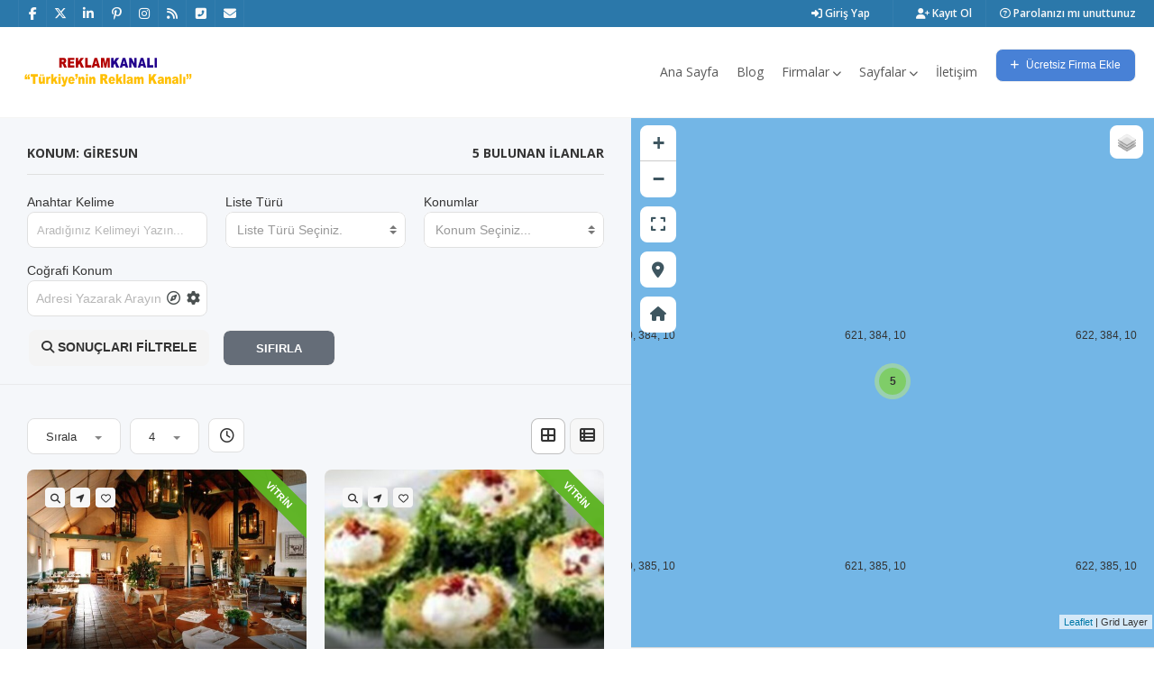

--- FILE ---
content_type: text/html; charset=UTF-8
request_url: https://reklamkanali.com/location/giresun/
body_size: 38955
content:
<!doctype html>
<html lang="tr" class="no-js">
<head>
<meta charset="UTF-8">
<title>Giresun &#8211; Reklam Kanalı</title>
<meta name='robots' content='max-image-preview:large, max-snippet:-1, max-video-preview:-1' />
<!-- Google tag (gtag.js) consent mode dataLayer added by Site Kit -->
<script type="text/javascript" id="google_gtagjs-js-consent-mode-data-layer">
/* <![CDATA[ */
window.dataLayer = window.dataLayer || [];function gtag(){dataLayer.push(arguments);}
gtag('consent', 'default', {"ad_personalization":"denied","ad_storage":"denied","ad_user_data":"denied","analytics_storage":"denied","functionality_storage":"denied","security_storage":"denied","personalization_storage":"denied","region":["AT","BE","BG","CH","CY","CZ","DE","DK","EE","ES","FI","FR","GB","GR","HR","HU","IE","IS","IT","LI","LT","LU","LV","MT","NL","NO","PL","PT","RO","SE","SI","SK"],"wait_for_update":500});
window._googlesitekitConsentCategoryMap = {"statistics":["analytics_storage"],"marketing":["ad_storage","ad_user_data","ad_personalization"],"functional":["functionality_storage","security_storage"],"preferences":["personalization_storage"]};
window._googlesitekitConsents = {"ad_personalization":"denied","ad_storage":"denied","ad_user_data":"denied","analytics_storage":"denied","functionality_storage":"denied","security_storage":"denied","personalization_storage":"denied","region":["AT","BE","BG","CH","CY","CZ","DE","DK","EE","ES","FI","FR","GB","GR","HR","HU","IE","IS","IT","LI","LT","LU","LV","MT","NL","NO","PL","PT","RO","SE","SI","SK"],"wait_for_update":500};
/* ]]> */
</script>
<!-- End Google tag (gtag.js) consent mode dataLayer added by Site Kit -->
<link rel="canonical" href="https://reklamkanali.com/location/giresun/">
<meta name="description" content="Giresun">
<meta property="og:title" content="Giresun &#8211; Reklam Kanalı">
<meta property="og:type" content="website">
<meta property="og:description" content="Giresun">
<meta property="og:url" content="https://reklamkanali.com/location/giresun/">
<meta property="og:locale" content="tr_TR">
<meta property="og:site_name" content="Reklam Kanalı">
<meta name="twitter:card" content="summary_large_image">
<link rel='dns-prefetch' href='//maps.googleapis.com' />
<link rel='dns-prefetch' href='//www.googletagmanager.com' />
<link rel='dns-prefetch' href='//fonts.googleapis.com' />
<link rel='dns-prefetch' href='//pagead2.googlesyndication.com' />
<link rel='dns-prefetch' href='//fundingchoicesmessages.google.com' />
<link rel='preconnect' href='https://fonts.gstatic.com' crossorigin />
<link rel="alternate" type="application/rss+xml" title="Reklam Kanalı &raquo; akışı" href="https://reklamkanali.com/feed/" />
<link rel="alternate" type="application/rss+xml" title="Reklam Kanalı &raquo; yorum akışı" href="https://reklamkanali.com/comments/feed/" />
<link rel="alternate" type="application/rss+xml" title="Reklam Kanalı &raquo; Giresun Konumlar akışı" href="https://reklamkanali.com/location/giresun/feed/" />
<style id='wp-img-auto-sizes-contain-inline-css' type='text/css'>
img:is([sizes=auto i],[sizes^="auto," i]){contain-intrinsic-size:3000px 1500px}
/*# sourceURL=wp-img-auto-sizes-contain-inline-css */
</style>
<!-- <link rel='stylesheet' id='wp-block-library-css' href='https://reklamkanali.com/wp-includes/css/dist/block-library/style.min.css?ver=6.9' media='all' /> -->
<link rel="stylesheet" type="text/css" href="//reklamkanali.com/wp-content/cache/wpfc-minified/fdgkg4sd/hcu8w.css" media="all"/>
<style id='wp-block-library-theme-inline-css' type='text/css'>
.wp-block-audio :where(figcaption){color:#555;font-size:13px;text-align:center}.is-dark-theme .wp-block-audio :where(figcaption){color:#ffffffa6}.wp-block-audio{margin:0 0 1em}.wp-block-code{border:1px solid #ccc;border-radius:4px;font-family:Menlo,Consolas,monaco,monospace;padding:.8em 1em}.wp-block-embed :where(figcaption){color:#555;font-size:13px;text-align:center}.is-dark-theme .wp-block-embed :where(figcaption){color:#ffffffa6}.wp-block-embed{margin:0 0 1em}.blocks-gallery-caption{color:#555;font-size:13px;text-align:center}.is-dark-theme .blocks-gallery-caption{color:#ffffffa6}:root :where(.wp-block-image figcaption){color:#555;font-size:13px;text-align:center}.is-dark-theme :root :where(.wp-block-image figcaption){color:#ffffffa6}.wp-block-image{margin:0 0 1em}.wp-block-pullquote{border-bottom:4px solid;border-top:4px solid;color:currentColor;margin-bottom:1.75em}.wp-block-pullquote :where(cite),.wp-block-pullquote :where(footer),.wp-block-pullquote__citation{color:currentColor;font-size:.8125em;font-style:normal;text-transform:uppercase}.wp-block-quote{border-left:.25em solid;margin:0 0 1.75em;padding-left:1em}.wp-block-quote cite,.wp-block-quote footer{color:currentColor;font-size:.8125em;font-style:normal;position:relative}.wp-block-quote:where(.has-text-align-right){border-left:none;border-right:.25em solid;padding-left:0;padding-right:1em}.wp-block-quote:where(.has-text-align-center){border:none;padding-left:0}.wp-block-quote.is-large,.wp-block-quote.is-style-large,.wp-block-quote:where(.is-style-plain){border:none}.wp-block-search .wp-block-search__label{font-weight:700}.wp-block-search__button{border:1px solid #ccc;padding:.375em .625em}:where(.wp-block-group.has-background){padding:1.25em 2.375em}.wp-block-separator.has-css-opacity{opacity:.4}.wp-block-separator{border:none;border-bottom:2px solid;margin-left:auto;margin-right:auto}.wp-block-separator.has-alpha-channel-opacity{opacity:1}.wp-block-separator:not(.is-style-wide):not(.is-style-dots){width:100px}.wp-block-separator.has-background:not(.is-style-dots){border-bottom:none;height:1px}.wp-block-separator.has-background:not(.is-style-wide):not(.is-style-dots){height:2px}.wp-block-table{margin:0 0 1em}.wp-block-table td,.wp-block-table th{word-break:normal}.wp-block-table :where(figcaption){color:#555;font-size:13px;text-align:center}.is-dark-theme .wp-block-table :where(figcaption){color:#ffffffa6}.wp-block-video :where(figcaption){color:#555;font-size:13px;text-align:center}.is-dark-theme .wp-block-video :where(figcaption){color:#ffffffa6}.wp-block-video{margin:0 0 1em}:root :where(.wp-block-template-part.has-background){margin-bottom:0;margin-top:0;padding:1.25em 2.375em}
/*# sourceURL=/wp-includes/css/dist/block-library/theme.min.css */
</style>
<style id='classic-theme-styles-inline-css' type='text/css'>
/*! This file is auto-generated */
.wp-block-button__link{color:#fff;background-color:#32373c;border-radius:9999px;box-shadow:none;text-decoration:none;padding:calc(.667em + 2px) calc(1.333em + 2px);font-size:1.125em}.wp-block-file__button{background:#32373c;color:#fff;text-decoration:none}
/*# sourceURL=/wp-includes/css/classic-themes.min.css */
</style>
<style id='global-styles-inline-css' type='text/css'>
:root{--wp--preset--aspect-ratio--square: 1;--wp--preset--aspect-ratio--4-3: 4/3;--wp--preset--aspect-ratio--3-4: 3/4;--wp--preset--aspect-ratio--3-2: 3/2;--wp--preset--aspect-ratio--2-3: 2/3;--wp--preset--aspect-ratio--16-9: 16/9;--wp--preset--aspect-ratio--9-16: 9/16;--wp--preset--color--black: #000000;--wp--preset--color--cyan-bluish-gray: #abb8c3;--wp--preset--color--white: #ffffff;--wp--preset--color--pale-pink: #f78da7;--wp--preset--color--vivid-red: #cf2e2e;--wp--preset--color--luminous-vivid-orange: #ff6900;--wp--preset--color--luminous-vivid-amber: #fcb900;--wp--preset--color--light-green-cyan: #7bdcb5;--wp--preset--color--vivid-green-cyan: #00d084;--wp--preset--color--pale-cyan-blue: #8ed1fc;--wp--preset--color--vivid-cyan-blue: #0693e3;--wp--preset--color--vivid-purple: #9b51e0;--wp--preset--gradient--vivid-cyan-blue-to-vivid-purple: linear-gradient(135deg,rgb(6,147,227) 0%,rgb(155,81,224) 100%);--wp--preset--gradient--light-green-cyan-to-vivid-green-cyan: linear-gradient(135deg,rgb(122,220,180) 0%,rgb(0,208,130) 100%);--wp--preset--gradient--luminous-vivid-amber-to-luminous-vivid-orange: linear-gradient(135deg,rgb(252,185,0) 0%,rgb(255,105,0) 100%);--wp--preset--gradient--luminous-vivid-orange-to-vivid-red: linear-gradient(135deg,rgb(255,105,0) 0%,rgb(207,46,46) 100%);--wp--preset--gradient--very-light-gray-to-cyan-bluish-gray: linear-gradient(135deg,rgb(238,238,238) 0%,rgb(169,184,195) 100%);--wp--preset--gradient--cool-to-warm-spectrum: linear-gradient(135deg,rgb(74,234,220) 0%,rgb(151,120,209) 20%,rgb(207,42,186) 40%,rgb(238,44,130) 60%,rgb(251,105,98) 80%,rgb(254,248,76) 100%);--wp--preset--gradient--blush-light-purple: linear-gradient(135deg,rgb(255,206,236) 0%,rgb(152,150,240) 100%);--wp--preset--gradient--blush-bordeaux: linear-gradient(135deg,rgb(254,205,165) 0%,rgb(254,45,45) 50%,rgb(107,0,62) 100%);--wp--preset--gradient--luminous-dusk: linear-gradient(135deg,rgb(255,203,112) 0%,rgb(199,81,192) 50%,rgb(65,88,208) 100%);--wp--preset--gradient--pale-ocean: linear-gradient(135deg,rgb(255,245,203) 0%,rgb(182,227,212) 50%,rgb(51,167,181) 100%);--wp--preset--gradient--electric-grass: linear-gradient(135deg,rgb(202,248,128) 0%,rgb(113,206,126) 100%);--wp--preset--gradient--midnight: linear-gradient(135deg,rgb(2,3,129) 0%,rgb(40,116,252) 100%);--wp--preset--font-size--small: 13px;--wp--preset--font-size--medium: 20px;--wp--preset--font-size--large: 36px;--wp--preset--font-size--x-large: 42px;--wp--preset--spacing--20: 0.44rem;--wp--preset--spacing--30: 0.67rem;--wp--preset--spacing--40: 1rem;--wp--preset--spacing--50: 1.5rem;--wp--preset--spacing--60: 2.25rem;--wp--preset--spacing--70: 3.38rem;--wp--preset--spacing--80: 5.06rem;--wp--preset--shadow--natural: 6px 6px 9px rgba(0, 0, 0, 0.2);--wp--preset--shadow--deep: 12px 12px 50px rgba(0, 0, 0, 0.4);--wp--preset--shadow--sharp: 6px 6px 0px rgba(0, 0, 0, 0.2);--wp--preset--shadow--outlined: 6px 6px 0px -3px rgb(255, 255, 255), 6px 6px rgb(0, 0, 0);--wp--preset--shadow--crisp: 6px 6px 0px rgb(0, 0, 0);}:where(.is-layout-flex){gap: 0.5em;}:where(.is-layout-grid){gap: 0.5em;}body .is-layout-flex{display: flex;}.is-layout-flex{flex-wrap: wrap;align-items: center;}.is-layout-flex > :is(*, div){margin: 0;}body .is-layout-grid{display: grid;}.is-layout-grid > :is(*, div){margin: 0;}:where(.wp-block-columns.is-layout-flex){gap: 2em;}:where(.wp-block-columns.is-layout-grid){gap: 2em;}:where(.wp-block-post-template.is-layout-flex){gap: 1.25em;}:where(.wp-block-post-template.is-layout-grid){gap: 1.25em;}.has-black-color{color: var(--wp--preset--color--black) !important;}.has-cyan-bluish-gray-color{color: var(--wp--preset--color--cyan-bluish-gray) !important;}.has-white-color{color: var(--wp--preset--color--white) !important;}.has-pale-pink-color{color: var(--wp--preset--color--pale-pink) !important;}.has-vivid-red-color{color: var(--wp--preset--color--vivid-red) !important;}.has-luminous-vivid-orange-color{color: var(--wp--preset--color--luminous-vivid-orange) !important;}.has-luminous-vivid-amber-color{color: var(--wp--preset--color--luminous-vivid-amber) !important;}.has-light-green-cyan-color{color: var(--wp--preset--color--light-green-cyan) !important;}.has-vivid-green-cyan-color{color: var(--wp--preset--color--vivid-green-cyan) !important;}.has-pale-cyan-blue-color{color: var(--wp--preset--color--pale-cyan-blue) !important;}.has-vivid-cyan-blue-color{color: var(--wp--preset--color--vivid-cyan-blue) !important;}.has-vivid-purple-color{color: var(--wp--preset--color--vivid-purple) !important;}.has-black-background-color{background-color: var(--wp--preset--color--black) !important;}.has-cyan-bluish-gray-background-color{background-color: var(--wp--preset--color--cyan-bluish-gray) !important;}.has-white-background-color{background-color: var(--wp--preset--color--white) !important;}.has-pale-pink-background-color{background-color: var(--wp--preset--color--pale-pink) !important;}.has-vivid-red-background-color{background-color: var(--wp--preset--color--vivid-red) !important;}.has-luminous-vivid-orange-background-color{background-color: var(--wp--preset--color--luminous-vivid-orange) !important;}.has-luminous-vivid-amber-background-color{background-color: var(--wp--preset--color--luminous-vivid-amber) !important;}.has-light-green-cyan-background-color{background-color: var(--wp--preset--color--light-green-cyan) !important;}.has-vivid-green-cyan-background-color{background-color: var(--wp--preset--color--vivid-green-cyan) !important;}.has-pale-cyan-blue-background-color{background-color: var(--wp--preset--color--pale-cyan-blue) !important;}.has-vivid-cyan-blue-background-color{background-color: var(--wp--preset--color--vivid-cyan-blue) !important;}.has-vivid-purple-background-color{background-color: var(--wp--preset--color--vivid-purple) !important;}.has-black-border-color{border-color: var(--wp--preset--color--black) !important;}.has-cyan-bluish-gray-border-color{border-color: var(--wp--preset--color--cyan-bluish-gray) !important;}.has-white-border-color{border-color: var(--wp--preset--color--white) !important;}.has-pale-pink-border-color{border-color: var(--wp--preset--color--pale-pink) !important;}.has-vivid-red-border-color{border-color: var(--wp--preset--color--vivid-red) !important;}.has-luminous-vivid-orange-border-color{border-color: var(--wp--preset--color--luminous-vivid-orange) !important;}.has-luminous-vivid-amber-border-color{border-color: var(--wp--preset--color--luminous-vivid-amber) !important;}.has-light-green-cyan-border-color{border-color: var(--wp--preset--color--light-green-cyan) !important;}.has-vivid-green-cyan-border-color{border-color: var(--wp--preset--color--vivid-green-cyan) !important;}.has-pale-cyan-blue-border-color{border-color: var(--wp--preset--color--pale-cyan-blue) !important;}.has-vivid-cyan-blue-border-color{border-color: var(--wp--preset--color--vivid-cyan-blue) !important;}.has-vivid-purple-border-color{border-color: var(--wp--preset--color--vivid-purple) !important;}.has-vivid-cyan-blue-to-vivid-purple-gradient-background{background: var(--wp--preset--gradient--vivid-cyan-blue-to-vivid-purple) !important;}.has-light-green-cyan-to-vivid-green-cyan-gradient-background{background: var(--wp--preset--gradient--light-green-cyan-to-vivid-green-cyan) !important;}.has-luminous-vivid-amber-to-luminous-vivid-orange-gradient-background{background: var(--wp--preset--gradient--luminous-vivid-amber-to-luminous-vivid-orange) !important;}.has-luminous-vivid-orange-to-vivid-red-gradient-background{background: var(--wp--preset--gradient--luminous-vivid-orange-to-vivid-red) !important;}.has-very-light-gray-to-cyan-bluish-gray-gradient-background{background: var(--wp--preset--gradient--very-light-gray-to-cyan-bluish-gray) !important;}.has-cool-to-warm-spectrum-gradient-background{background: var(--wp--preset--gradient--cool-to-warm-spectrum) !important;}.has-blush-light-purple-gradient-background{background: var(--wp--preset--gradient--blush-light-purple) !important;}.has-blush-bordeaux-gradient-background{background: var(--wp--preset--gradient--blush-bordeaux) !important;}.has-luminous-dusk-gradient-background{background: var(--wp--preset--gradient--luminous-dusk) !important;}.has-pale-ocean-gradient-background{background: var(--wp--preset--gradient--pale-ocean) !important;}.has-electric-grass-gradient-background{background: var(--wp--preset--gradient--electric-grass) !important;}.has-midnight-gradient-background{background: var(--wp--preset--gradient--midnight) !important;}.has-small-font-size{font-size: var(--wp--preset--font-size--small) !important;}.has-medium-font-size{font-size: var(--wp--preset--font-size--medium) !important;}.has-large-font-size{font-size: var(--wp--preset--font-size--large) !important;}.has-x-large-font-size{font-size: var(--wp--preset--font-size--x-large) !important;}
:where(.wp-block-post-template.is-layout-flex){gap: 1.25em;}:where(.wp-block-post-template.is-layout-grid){gap: 1.25em;}
:where(.wp-block-term-template.is-layout-flex){gap: 1.25em;}:where(.wp-block-term-template.is-layout-grid){gap: 1.25em;}
:where(.wp-block-columns.is-layout-flex){gap: 2em;}:where(.wp-block-columns.is-layout-grid){gap: 2em;}
:root :where(.wp-block-pullquote){font-size: 1.5em;line-height: 1.6;}
/*# sourceURL=global-styles-inline-css */
</style>
<!-- <link rel='stylesheet' id='pointfindercoreelements-css' href='https://reklamkanali.com/wp-content/plugins/pointfindercoreelements/public/css/pointfindercoreelements-public.css?ver=1.0.0' media='all' /> -->
<!-- <link rel='stylesheet' id='font-awesome-free-css' href='https://reklamkanali.com/wp-content/plugins/pointfindercoreelements/public/css/all.min.css?ver=6.1.1' media='all' /> -->
<!-- <link rel='stylesheet' id='microtip-css' href='https://reklamkanali.com/wp-content/plugins/pointfindercoreelements/public/css/microtip.min.css?ver=1.0' media='all' /> -->
<!-- <link rel='stylesheet' id='theme-leafletcss-css' href='https://reklamkanali.com/wp-content/plugins/pointfindercoreelements/public/css/leaflet.css?ver=1.5.1' media='all' /> -->
<!-- <link rel='stylesheet' id='flaticons-css' href='https://reklamkanali.com/wp-content/plugins/pointfindercoreelements/public/css/flaticon.css?ver=1.0' media='all' /> -->
<!-- <link rel='stylesheet' id='pftheme-minified-package-css-css' href='https://reklamkanali.com/wp-content/themes/pointfinder/css/framework.min.package.css?ver=2.2.1' media='all' /> -->
<!-- <link rel='stylesheet' id='golden-forms-css' href='https://reklamkanali.com/wp-content/themes/pointfinder/css/golden-forms.css?ver=2.2.1' media='all' /> -->
<!-- <link rel='stylesheet' id='theme-style-css' href='https://reklamkanali.com/wp-content/themes/pointfinder/style.css?ver=2.2.1' media='all' /> -->
<!-- <link rel='stylesheet' id='pf-main-compiler-css' href='https://reklamkanali.com/wp-content/uploads/pfstyles/pf-style-main.css?ver=1768936066' media='all' /> -->
<link rel="stylesheet" type="text/css" href="//reklamkanali.com/wp-content/cache/wpfc-minified/q7vo71tt/hcu8w.css" media="all"/>
<style id='pf-main-compiler-inline-css' type='text/css'>
#pf-primary-search-button{right:100px!important;}#pf-primary-nav-button{right:55px!important;}.pf-defaultpage-header,.pf-defaultpage-header .col-lg-12,.pf-itempage-header,.pf-itempage-header .col-lg-12{min-height:90px!important}@media (max-width: 568px) {.pf-defaultpage-header,.pf-defaultpage-header .col-lg-12,.pf-itempage-header,.pf-itempage-header .col-lg-12{min-height:100px!important}}html{height:100%;background-color:#ffffff!important}
/*# sourceURL=pf-main-compiler-inline-css */
</style>
<!-- <link rel='stylesheet' id='pf-customp-compiler-css' href='https://reklamkanali.com/wp-content/uploads/pfstyles/pf-style-custompoints.css?ver=1768936066' media='all' /> -->
<!-- <link rel='stylesheet' id='pf-pbstyles-compiler-css' href='https://reklamkanali.com/wp-content/uploads/pfstyles/pf-style-pbstyles.css?ver=1768936066' media='all' /> -->
<!-- <link rel='stylesheet' id='pf-search-compiler-css' href='https://reklamkanali.com/wp-content/uploads/pfstyles/pf-style-search.css?ver=1768936066' media='all' /> -->
<!-- <link rel='stylesheet' id='sr7css-css' href='//reklamkanali.com/wp-content/plugins/revslider/public/css/sr7.css?ver=6.7.40' media='all' /> -->
<!-- <link rel='stylesheet' id='select2pf-css' href='https://reklamkanali.com/wp-content/themes/pointfinder/css/select2.css?ver=4.0.13' media='all' /> -->
<!-- <link rel='stylesheet' id='jquery.dropdown-css' href='https://reklamkanali.com/wp-content/themes/pointfinder/css/dropdown.css?ver=2.2.0' media='all' /> -->
<!-- <link rel='stylesheet' id='tiny-slider-css' href='https://reklamkanali.com/wp-content/themes/pointfinder/css/tiny-slider.css?ver=2.9.3' media='all' /> -->
<!-- <link rel='stylesheet' id='animate-css' href='https://reklamkanali.com/wp-content/themes/pointfinder/css/animate.css?ver=2.2.1' media='all' /> -->
<!-- <link rel='stylesheet' id='fontello-css' href='https://reklamkanali.com/wp-content/themes/pointfinder/css/fontello.css?ver=2.2.1' media='all' /> -->
<!-- <link rel='stylesheet' id='magnificpopup-css' href='https://reklamkanali.com/wp-content/themes/pointfinder/css/magnificpopup.css?ver=2.2.1' media='all' /> -->
<!-- <link rel='stylesheet' id='typeahead-css' href='https://reklamkanali.com/wp-content/themes/pointfinder/css/typeahead.css?ver=2.2.1' media='all' /> -->
<!-- <link rel='stylesheet' id='bsf-Defaults-css' href='https://reklamkanali.com/wp-content/uploads/smile_fonts/Defaults/Defaults.css?ver=3.21.2' media='all' /> -->
<link rel="stylesheet" type="text/css" href="//reklamkanali.com/wp-content/cache/wpfc-minified/98z5c6sd/hcu8w.css" media="all"/>
<link rel="preload" as="style" href="https://fonts.googleapis.com/css?family=Open%20Sans:600,400,700%7CRoboto%20Condensed:700,400%7COpen%20Sans%20Condensed:700%7CRoboto:400&#038;subset=latin&#038;display=swap&#038;ver=1748305413" /><link rel="stylesheet" href="https://fonts.googleapis.com/css?family=Open%20Sans:600,400,700%7CRoboto%20Condensed:700,400%7COpen%20Sans%20Condensed:700%7CRoboto:400&#038;subset=latin&#038;display=swap&#038;ver=1748305413" media="print" onload="this.media='all'"><noscript><link rel="stylesheet" href="https://fonts.googleapis.com/css?family=Open%20Sans:600,400,700%7CRoboto%20Condensed:700,400%7COpen%20Sans%20Condensed:700%7CRoboto:400&#038;subset=latin&#038;display=swap&#038;ver=1748305413" /></noscript><link rel="preload" as="style" href="https://fonts.googleapis.com/css?family=Open%20Sans:600,400,700%7CRoboto%20Condensed:700,400%7COpen%20Sans%20Condensed:700%7CRoboto:400&#038;subset=latin&#038;display=swap&#038;ver=6.9" /><link rel="stylesheet" href="https://fonts.googleapis.com/css?family=Open%20Sans:600,400,700%7CRoboto%20Condensed:700,400%7COpen%20Sans%20Condensed:700%7CRoboto:400&#038;subset=latin&#038;display=swap&#038;ver=6.9" media="print" onload="this.media='all'"><noscript><link rel="stylesheet" href="https://fonts.googleapis.com/css?family=Open%20Sans:600,400,700%7CRoboto%20Condensed:700,400%7COpen%20Sans%20Condensed:700%7CRoboto:400&#038;subset=latin&#038;display=swap&#038;ver=6.9" /></noscript><link rel="preload" as="style" href="https://fonts.googleapis.com/css?family=Open%20Sans:600,400,700%7CRoboto%20Condensed:700,400%7COpen%20Sans%20Condensed:700%7CRoboto:400&#038;subset=latin&#038;display=swap&#038;ver=1733699206" /><link rel="stylesheet" href="https://fonts.googleapis.com/css?family=Open%20Sans:600,400,700%7CRoboto%20Condensed:700,400%7COpen%20Sans%20Condensed:700%7CRoboto:400&#038;subset=latin&#038;display=swap&#038;ver=1733699206" media="print" onload="this.media='all'"><noscript><link rel="stylesheet" href="https://fonts.googleapis.com/css?family=Open%20Sans:600,400,700%7CRoboto%20Condensed:700,400%7COpen%20Sans%20Condensed:700%7CRoboto:400&#038;subset=latin&#038;display=swap&#038;ver=1733699206" /></noscript><link rel="preload" as="style" href="https://fonts.googleapis.com/css?family=Open%20Sans:600,400,700%7CRoboto%20Condensed:700,400%7COpen%20Sans%20Condensed:700%7CRoboto:400&#038;subset=latin&#038;display=swap&#038;ver=1753651878" /><link rel="stylesheet" href="https://fonts.googleapis.com/css?family=Open%20Sans:600,400,700%7CRoboto%20Condensed:700,400%7COpen%20Sans%20Condensed:700%7CRoboto:400&#038;subset=latin&#038;display=swap&#038;ver=1753651878" media="print" onload="this.media='all'"><noscript><link rel="stylesheet" href="https://fonts.googleapis.com/css?family=Open%20Sans:600,400,700%7CRoboto%20Condensed:700,400%7COpen%20Sans%20Condensed:700%7CRoboto:400&#038;subset=latin&#038;display=swap&#038;ver=1753651878" /></noscript><link rel="preload" as="style" href="https://fonts.googleapis.com/css?family=Open%20Sans:600,400,700%7CRoboto%20Condensed:700,400%7COpen%20Sans%20Condensed:700%7CRoboto:400&#038;subset=latin&#038;display=swap&#038;ver=1748324179" /><link rel="stylesheet" href="https://fonts.googleapis.com/css?family=Open%20Sans:600,400,700%7CRoboto%20Condensed:700,400%7COpen%20Sans%20Condensed:700%7CRoboto:400&#038;subset=latin&#038;display=swap&#038;ver=1748324179" media="print" onload="this.media='all'"><noscript><link rel="stylesheet" href="https://fonts.googleapis.com/css?family=Open%20Sans:600,400,700%7CRoboto%20Condensed:700,400%7COpen%20Sans%20Condensed:700%7CRoboto:400&#038;subset=latin&#038;display=swap&#038;ver=1748324179" /></noscript><link rel="preload" as="style" href="https://fonts.googleapis.com/css?family=Open%20Sans:600,400,700%7CRoboto%20Condensed:700,400%7COpen%20Sans%20Condensed:700%7CRoboto:400&#038;subset=latin&#038;display=swap&#038;ver=1740997888" /><link rel="stylesheet" href="https://fonts.googleapis.com/css?family=Open%20Sans:600,400,700%7CRoboto%20Condensed:700,400%7COpen%20Sans%20Condensed:700%7CRoboto:400&#038;subset=latin&#038;display=swap&#038;ver=1740997888" media="print" onload="this.media='all'"><noscript><link rel="stylesheet" href="https://fonts.googleapis.com/css?family=Open%20Sans:600,400,700%7CRoboto%20Condensed:700,400%7COpen%20Sans%20Condensed:700%7CRoboto:400&#038;subset=latin&#038;display=swap&#038;ver=1740997888" /></noscript><link rel="preload" as="style" href="https://fonts.googleapis.com/css?family=Open%20Sans:600,400,700%7CRoboto%20Condensed:700,400%7COpen%20Sans%20Condensed:700%7CRoboto:400&#038;subset=latin&#038;display=swap&#038;ver=6.9" /><link rel="stylesheet" href="https://fonts.googleapis.com/css?family=Open%20Sans:600,400,700%7CRoboto%20Condensed:700,400%7COpen%20Sans%20Condensed:700%7CRoboto:400&#038;subset=latin&#038;display=swap&#038;ver=6.9" media="print" onload="this.media='all'"><noscript><link rel="stylesheet" href="https://fonts.googleapis.com/css?family=Open%20Sans:600,400,700%7CRoboto%20Condensed:700,400%7COpen%20Sans%20Condensed:700%7CRoboto:400&#038;subset=latin&#038;display=swap&#038;ver=6.9" /></noscript><link rel="preload" as="style" href="https://fonts.googleapis.com/css?family=Open%20Sans:600,400,700%7CRoboto%20Condensed:700,400%7COpen%20Sans%20Condensed:700%7CRoboto:400&#038;subset=latin&#038;display=swap&#038;ver=1708834985" /><link rel="stylesheet" href="https://fonts.googleapis.com/css?family=Open%20Sans:600,400,700%7CRoboto%20Condensed:700,400%7COpen%20Sans%20Condensed:700%7CRoboto:400&#038;subset=latin&#038;display=swap&#038;ver=1708834985" media="print" onload="this.media='all'"><noscript><link rel="stylesheet" href="https://fonts.googleapis.com/css?family=Open%20Sans:600,400,700%7CRoboto%20Condensed:700,400%7COpen%20Sans%20Condensed:700%7CRoboto:400&#038;subset=latin&#038;display=swap&#038;ver=1708834985" /></noscript><link rel="preload" as="style" href="https://fonts.googleapis.com/css?family=Open%20Sans:600,400,700%7CRoboto%20Condensed:700,400%7COpen%20Sans%20Condensed:700%7CRoboto:400&#038;subset=latin&#038;display=swap&#038;ver=1708109275" /><link rel="stylesheet" href="https://fonts.googleapis.com/css?family=Open%20Sans:600,400,700%7CRoboto%20Condensed:700,400%7COpen%20Sans%20Condensed:700%7CRoboto:400&#038;subset=latin&#038;display=swap&#038;ver=1708109275" media="print" onload="this.media='all'"><noscript><link rel="stylesheet" href="https://fonts.googleapis.com/css?family=Open%20Sans:600,400,700%7CRoboto%20Condensed:700,400%7COpen%20Sans%20Condensed:700%7CRoboto:400&#038;subset=latin&#038;display=swap&#038;ver=1708109275" /></noscript><link rel="preload" as="style" href="https://fonts.googleapis.com/css?family=Open%20Sans:600,400,700%7CRoboto%20Condensed:700,400%7COpen%20Sans%20Condensed:700%7CRoboto:400&#038;subset=latin&#038;display=swap&#038;ver=1708109276" /><link rel="stylesheet" href="https://fonts.googleapis.com/css?family=Open%20Sans:600,400,700%7CRoboto%20Condensed:700,400%7COpen%20Sans%20Condensed:700%7CRoboto:400&#038;subset=latin&#038;display=swap&#038;ver=1708109276" media="print" onload="this.media='all'"><noscript><link rel="stylesheet" href="https://fonts.googleapis.com/css?family=Open%20Sans:600,400,700%7CRoboto%20Condensed:700,400%7COpen%20Sans%20Condensed:700%7CRoboto:400&#038;subset=latin&#038;display=swap&#038;ver=1708109276" /></noscript><link rel="preload" as="style" href="https://fonts.googleapis.com/css?family=Open%20Sans:600,400,700%7CRoboto%20Condensed:700,400%7COpen%20Sans%20Condensed:700%7CRoboto:400&#038;subset=latin&#038;display=swap&#038;ver=1753651658" /><link rel="stylesheet" href="https://fonts.googleapis.com/css?family=Open%20Sans:600,400,700%7CRoboto%20Condensed:700,400%7COpen%20Sans%20Condensed:700%7CRoboto:400&#038;subset=latin&#038;display=swap&#038;ver=1753651658" media="print" onload="this.media='all'"><noscript><link rel="stylesheet" href="https://fonts.googleapis.com/css?family=Open%20Sans:600,400,700%7CRoboto%20Condensed:700,400%7COpen%20Sans%20Condensed:700%7CRoboto:400&#038;subset=latin&#038;display=swap&#038;ver=1753651658" /></noscript><script src='//reklamkanali.com/wp-content/cache/wpfc-minified/2y291peh/hcu8x.js' type="text/javascript"></script>
<!-- <script type="text/javascript" src="https://reklamkanali.com/wp-includes/js/jquery/jquery.min.js?ver=3.7.1" id="jquery-core-js"></script> -->
<!-- <script type="text/javascript" src="https://reklamkanali.com/wp-includes/js/jquery/jquery-migrate.min.js?ver=3.4.1" id="jquery-migrate-js"></script> -->
<!-- <script type="text/javascript" src="https://reklamkanali.com/wp-content/plugins/pointfindercoreelements/public/js/theme-scripts-header.js?ver=1.0.0" id="theme-scriptsheader-js"></script> -->
<script type="text/javascript" id="theme-leafletjs-js-extra">
/* <![CDATA[ */
var theme_leafletjs = {"zoomin":"Zoom in","zoomout":"Zoom out","kmlcheck":"","kmlcheck2":"","kmlcheck3":""};
//# sourceURL=theme-leafletjs-js-extra
/* ]]> */
</script>
<script src='//reklamkanali.com/wp-content/cache/wpfc-minified/euqdogf0/hcu8x.js' type="text/javascript"></script>
<!-- <script type="text/javascript" src="https://reklamkanali.com/wp-content/plugins/pointfindercoreelements/public/js/leaflet.js?ver=1.5.1" id="theme-leafletjs-js"></script> -->
<script type="text/javascript" src="https://maps.googleapis.com/maps/api/js?key=AIzaSyBL37ORCY6BtG90XzwjO_W1cjzaiZ5kACY&amp;libraries=places&amp;language=tr&amp;ver=6.9" id="theme-google-api-js"></script>
<script src='//reklamkanali.com/wp-content/cache/wpfc-minified/m0or4r5l/hcu8x.js' type="text/javascript"></script>
<!-- <script type="text/javascript" src="//reklamkanali.com/wp-content/plugins/revslider/public/js/libs/tptools.js?ver=6.7.40" id="tp-tools-js" async="async" data-wp-strategy="async"></script> -->
<!-- <script type="text/javascript" src="//reklamkanali.com/wp-content/plugins/revslider/public/js/sr7.js?ver=6.7.40" id="sr7-js" async="async" data-wp-strategy="async"></script> -->
<!-- Site Kit tarafından eklenen Google etiketi (gtag.js) snippet&#039;i -->
<!-- Google Analytics snippet added by Site Kit -->
<script type="text/javascript" src="https://www.googletagmanager.com/gtag/js?id=G-JE5MTPRSHX" id="google_gtagjs-js" async></script>
<script type="text/javascript" id="google_gtagjs-js-after">
/* <![CDATA[ */
window.dataLayer = window.dataLayer || [];function gtag(){dataLayer.push(arguments);}
gtag("set","linker",{"domains":["reklamkanali.com"]});
gtag("js", new Date());
gtag("set", "developer_id.dZTNiMT", true);
gtag("config", "G-JE5MTPRSHX");
//# sourceURL=google_gtagjs-js-after
/* ]]> */
</script>
<script></script><link rel="https://api.w.org/" href="https://reklamkanali.com/wp-json/" /><link rel="EditURI" type="application/rsd+xml" title="RSD" href="https://reklamkanali.com/xmlrpc.php?rsd" />
<meta name="generator" content="WordPress 6.9" />
<meta name="generator" content="Redux 4.5.10" /><meta name="generator" content="Site Kit by Google 1.170.0" /><meta name="viewport" content="width=device-width, maximum-scale=1.0">
<!-- Site Kit tarafından eklenen Google AdSense meta etiketleri -->
<meta name="google-adsense-platform-account" content="ca-host-pub-2644536267352236">
<meta name="google-adsense-platform-domain" content="sitekit.withgoogle.com">
<!-- Site Kit tarafından eklenen Google AdSense meta etiketlerine son verin -->
<meta name="generator" content="Elementor 3.34.2; features: e_font_icon_svg, additional_custom_breakpoints; settings: css_print_method-external, google_font-enabled, font_display-swap">
<meta name="google-site-verification" content="bdfQX2YijnGASFeGCYGhTO2eee6xTuI5DrrX5x8r6qg"/>
<meta name="msvalidate.01" content="AC7D712659863A7BC9BBECD88CACDCCE"/>	
<meta name="yandex-verification" content="e9123a3b0d19712d" />	
<script async src="https://pagead2.googlesyndication.com/pagead/js/adsbygoogle.js?client=ca-pub-9921539112588292"
crossorigin="anonymous"></script>
<!-- Yandex.Metrika counter -->
<script type="text/javascript" >
(function(m,e,t,r,i,k,a){m[i]=m[i]||function(){(m[i].a=m[i].a||[]).push(arguments)};
m[i].l=1*new Date();
for (var j = 0; j < document.scripts.length; j++) {if (document.scripts[j].src === r) { return; }}
k=e.createElement(t),a=e.getElementsByTagName(t)[0],k.async=1,k.src=r,a.parentNode.insertBefore(k,a)})
(window, document, "script", "https://mc.yandex.ru/metrika/tag.js", "ym");
ym(66673108, "init", {
clickmap:true,
trackLinks:true,
accurateTrackBounce:true,
webvisor:true,
ecommerce:"dataLayer"
});
</script>
<noscript><div><img src="https://mc.yandex.ru/watch/66673108" style="position:absolute; left:-9999px;" alt="" /></div></noscript>
<!-- /Yandex.Metrika counter -->
<style> .admin-bar #pfheadernav { margin-top:0!important } </style><!-- Yandex.Metrika counter by Yandex Metrica Plugin -->
<script type="text/javascript" >
(function(m,e,t,r,i,k,a){m[i]=m[i]||function(){(m[i].a=m[i].a||[]).push(arguments)};
m[i].l=1*new Date();k=e.createElement(t),a=e.getElementsByTagName(t)[0],k.async=1,k.src=r,a.parentNode.insertBefore(k,a)})
(window, document, "script", "https://mc.yandex.ru/metrika/tag.js", "ym");
ym(66673108, "init", {
id:66673108,
clickmap:true,
trackLinks:true,
accurateTrackBounce:true,
webvisor:true,
});
</script>
<noscript><div><img src="https://mc.yandex.ru/watch/66673108" style="position:absolute; left:-9999px;" alt="" /></div></noscript>
<!-- /Yandex.Metrika counter -->
<style>
.e-con.e-parent:nth-of-type(n+4):not(.e-lazyloaded):not(.e-no-lazyload),
.e-con.e-parent:nth-of-type(n+4):not(.e-lazyloaded):not(.e-no-lazyload) * {
background-image: none !important;
}
@media screen and (max-height: 1024px) {
.e-con.e-parent:nth-of-type(n+3):not(.e-lazyloaded):not(.e-no-lazyload),
.e-con.e-parent:nth-of-type(n+3):not(.e-lazyloaded):not(.e-no-lazyload) * {
background-image: none !important;
}
}
@media screen and (max-height: 640px) {
.e-con.e-parent:nth-of-type(n+2):not(.e-lazyloaded):not(.e-no-lazyload),
.e-con.e-parent:nth-of-type(n+2):not(.e-lazyloaded):not(.e-no-lazyload) * {
background-image: none !important;
}
}
</style>
<meta name="generator" content="Powered by WPBakery Page Builder - drag and drop page builder for WordPress."/>
<!-- Google Tag Manager snippet added by Site Kit -->
<script type="text/javascript">
/* <![CDATA[ */
( function( w, d, s, l, i ) {
w[l] = w[l] || [];
w[l].push( {'gtm.start': new Date().getTime(), event: 'gtm.js'} );
var f = d.getElementsByTagName( s )[0],
j = d.createElement( s ), dl = l != 'dataLayer' ? '&l=' + l : '';
j.async = true;
j.src = 'https://www.googletagmanager.com/gtm.js?id=' + i + dl;
f.parentNode.insertBefore( j, f );
} )( window, document, 'script', 'dataLayer', 'GTM-KJ6N4MQ' );
/* ]]> */
</script>
<!-- End Google Tag Manager snippet added by Site Kit -->
<!-- Google AdSense snippet added by Site Kit -->
<script type="text/javascript" async="async" src="https://pagead2.googlesyndication.com/pagead/js/adsbygoogle.js?client=ca-pub-9921539112588292&amp;host=ca-host-pub-2644536267352236" crossorigin="anonymous"></script>
<!-- End Google AdSense snippet added by Site Kit -->
<!-- Google AdSense Reklam Engelleme İptal snippet&#039;i Site Kit tarafından eklendi -->
<script async src="https://fundingchoicesmessages.google.com/i/pub-9921539112588292?ers=1" nonce="nLGHkTGH0m9zEhGQ7n1_Qw"></script><script nonce="nLGHkTGH0m9zEhGQ7n1_Qw">(function() {function signalGooglefcPresent() {if (!window.frames['googlefcPresent']) {if (document.body) {const iframe = document.createElement('iframe'); iframe.style = 'width: 0; height: 0; border: none; z-index: -1000; left: -1000px; top: -1000px;'; iframe.style.display = 'none'; iframe.name = 'googlefcPresent'; document.body.appendChild(iframe);} else {setTimeout(signalGooglefcPresent, 0);}}}signalGooglefcPresent();})();</script>
<!-- Site Kit tarafından eklenen Google AdSense Reklam Engelleme İptal snippet&#039;ini sonlandır -->
<!-- Google AdSense Reklam Engelleme İptal Hata Koruması snippet&#039;i Site Kit tarafından eklendi -->
<script>(function(){'use strict';function aa(a){var b=0;return function(){return b<a.length?{done:!1,value:a[b++]}:{done:!0}}}var ba="function"==typeof Object.defineProperties?Object.defineProperty:function(a,b,c){if(a==Array.prototype||a==Object.prototype)return a;a[b]=c.value;return a};
function ca(a){a=["object"==typeof globalThis&&globalThis,a,"object"==typeof window&&window,"object"==typeof self&&self,"object"==typeof global&&global];for(var b=0;b<a.length;++b){var c=a[b];if(c&&c.Math==Math)return c}throw Error("Cannot find global object");}var da=ca(this);function k(a,b){if(b)a:{var c=da;a=a.split(".");for(var d=0;d<a.length-1;d++){var e=a[d];if(!(e in c))break a;c=c[e]}a=a[a.length-1];d=c[a];b=b(d);b!=d&&null!=b&&ba(c,a,{configurable:!0,writable:!0,value:b})}}
function ea(a){return a.raw=a}function m(a){var b="undefined"!=typeof Symbol&&Symbol.iterator&&a[Symbol.iterator];if(b)return b.call(a);if("number"==typeof a.length)return{next:aa(a)};throw Error(String(a)+" is not an iterable or ArrayLike");}function fa(a){for(var b,c=[];!(b=a.next()).done;)c.push(b.value);return c}var ha="function"==typeof Object.create?Object.create:function(a){function b(){}b.prototype=a;return new b},n;
if("function"==typeof Object.setPrototypeOf)n=Object.setPrototypeOf;else{var q;a:{var ia={a:!0},ja={};try{ja.__proto__=ia;q=ja.a;break a}catch(a){}q=!1}n=q?function(a,b){a.__proto__=b;if(a.__proto__!==b)throw new TypeError(a+" is not extensible");return a}:null}var ka=n;
function r(a,b){a.prototype=ha(b.prototype);a.prototype.constructor=a;if(ka)ka(a,b);else for(var c in b)if("prototype"!=c)if(Object.defineProperties){var d=Object.getOwnPropertyDescriptor(b,c);d&&Object.defineProperty(a,c,d)}else a[c]=b[c];a.A=b.prototype}function la(){for(var a=Number(this),b=[],c=a;c<arguments.length;c++)b[c-a]=arguments[c];return b}k("Number.MAX_SAFE_INTEGER",function(){return 9007199254740991});
k("Number.isFinite",function(a){return a?a:function(b){return"number"!==typeof b?!1:!isNaN(b)&&Infinity!==b&&-Infinity!==b}});k("Number.isInteger",function(a){return a?a:function(b){return Number.isFinite(b)?b===Math.floor(b):!1}});k("Number.isSafeInteger",function(a){return a?a:function(b){return Number.isInteger(b)&&Math.abs(b)<=Number.MAX_SAFE_INTEGER}});
k("Math.trunc",function(a){return a?a:function(b){b=Number(b);if(isNaN(b)||Infinity===b||-Infinity===b||0===b)return b;var c=Math.floor(Math.abs(b));return 0>b?-c:c}});k("Object.is",function(a){return a?a:function(b,c){return b===c?0!==b||1/b===1/c:b!==b&&c!==c}});k("Array.prototype.includes",function(a){return a?a:function(b,c){var d=this;d instanceof String&&(d=String(d));var e=d.length;c=c||0;for(0>c&&(c=Math.max(c+e,0));c<e;c++){var f=d[c];if(f===b||Object.is(f,b))return!0}return!1}});
k("String.prototype.includes",function(a){return a?a:function(b,c){if(null==this)throw new TypeError("The 'this' value for String.prototype.includes must not be null or undefined");if(b instanceof RegExp)throw new TypeError("First argument to String.prototype.includes must not be a regular expression");return-1!==this.indexOf(b,c||0)}});/*
Copyright The Closure Library Authors.
SPDX-License-Identifier: Apache-2.0
*/
var t=this||self;function v(a){return a};var w,x;a:{for(var ma=["CLOSURE_FLAGS"],y=t,z=0;z<ma.length;z++)if(y=y[ma[z]],null==y){x=null;break a}x=y}var na=x&&x[610401301];w=null!=na?na:!1;var A,oa=t.navigator;A=oa?oa.userAgentData||null:null;function B(a){return w?A?A.brands.some(function(b){return(b=b.brand)&&-1!=b.indexOf(a)}):!1:!1}function C(a){var b;a:{if(b=t.navigator)if(b=b.userAgent)break a;b=""}return-1!=b.indexOf(a)};function D(){return w?!!A&&0<A.brands.length:!1}function E(){return D()?B("Chromium"):(C("Chrome")||C("CriOS"))&&!(D()?0:C("Edge"))||C("Silk")};var pa=D()?!1:C("Trident")||C("MSIE");!C("Android")||E();E();C("Safari")&&(E()||(D()?0:C("Coast"))||(D()?0:C("Opera"))||(D()?0:C("Edge"))||(D()?B("Microsoft Edge"):C("Edg/"))||D()&&B("Opera"));var qa={},F=null;var ra="undefined"!==typeof Uint8Array,sa=!pa&&"function"===typeof btoa;function G(){return"function"===typeof BigInt};var H=0,I=0;function ta(a){var b=0>a;a=Math.abs(a);var c=a>>>0;a=Math.floor((a-c)/4294967296);b&&(c=m(ua(c,a)),b=c.next().value,a=c.next().value,c=b);H=c>>>0;I=a>>>0}function va(a,b){b>>>=0;a>>>=0;if(2097151>=b)var c=""+(4294967296*b+a);else G()?c=""+(BigInt(b)<<BigInt(32)|BigInt(a)):(c=(a>>>24|b<<8)&16777215,b=b>>16&65535,a=(a&16777215)+6777216*c+6710656*b,c+=8147497*b,b*=2,1E7<=a&&(c+=Math.floor(a/1E7),a%=1E7),1E7<=c&&(b+=Math.floor(c/1E7),c%=1E7),c=b+wa(c)+wa(a));return c}
function wa(a){a=String(a);return"0000000".slice(a.length)+a}function ua(a,b){b=~b;a?a=~a+1:b+=1;return[a,b]};var J;J="function"===typeof Symbol&&"symbol"===typeof Symbol()?Symbol():void 0;var xa=J?function(a,b){a[J]|=b}:function(a,b){void 0!==a.g?a.g|=b:Object.defineProperties(a,{g:{value:b,configurable:!0,writable:!0,enumerable:!1}})},K=J?function(a){return a[J]|0}:function(a){return a.g|0},L=J?function(a){return a[J]}:function(a){return a.g},M=J?function(a,b){a[J]=b;return a}:function(a,b){void 0!==a.g?a.g=b:Object.defineProperties(a,{g:{value:b,configurable:!0,writable:!0,enumerable:!1}});return a};function ya(a,b){M(b,(a|0)&-14591)}function za(a,b){M(b,(a|34)&-14557)}
function Aa(a){a=a>>14&1023;return 0===a?536870912:a};var N={},Ba={};function Ca(a){return!(!a||"object"!==typeof a||a.g!==Ba)}function Da(a){return null!==a&&"object"===typeof a&&!Array.isArray(a)&&a.constructor===Object}function P(a,b,c){if(!Array.isArray(a)||a.length)return!1;var d=K(a);if(d&1)return!0;if(!(b&&(Array.isArray(b)?b.includes(c):b.has(c))))return!1;M(a,d|1);return!0}Object.freeze(new function(){});Object.freeze(new function(){});var Ea=/^-?([1-9][0-9]*|0)(\.[0-9]+)?$/;var Q;function Fa(a,b){Q=b;a=new a(b);Q=void 0;return a}
function R(a,b,c){null==a&&(a=Q);Q=void 0;if(null==a){var d=96;c?(a=[c],d|=512):a=[];b&&(d=d&-16760833|(b&1023)<<14)}else{if(!Array.isArray(a))throw Error();d=K(a);if(d&64)return a;d|=64;if(c&&(d|=512,c!==a[0]))throw Error();a:{c=a;var e=c.length;if(e){var f=e-1;if(Da(c[f])){d|=256;b=f-(+!!(d&512)-1);if(1024<=b)throw Error();d=d&-16760833|(b&1023)<<14;break a}}if(b){b=Math.max(b,e-(+!!(d&512)-1));if(1024<b)throw Error();d=d&-16760833|(b&1023)<<14}}}M(a,d);return a};function Ga(a){switch(typeof a){case "number":return isFinite(a)?a:String(a);case "boolean":return a?1:0;case "object":if(a)if(Array.isArray(a)){if(P(a,void 0,0))return}else if(ra&&null!=a&&a instanceof Uint8Array){if(sa){for(var b="",c=0,d=a.length-10240;c<d;)b+=String.fromCharCode.apply(null,a.subarray(c,c+=10240));b+=String.fromCharCode.apply(null,c?a.subarray(c):a);a=btoa(b)}else{void 0===b&&(b=0);if(!F){F={};c="ABCDEFGHIJKLMNOPQRSTUVWXYZabcdefghijklmnopqrstuvwxyz0123456789".split("");d=["+/=",
"+/","-_=","-_.","-_"];for(var e=0;5>e;e++){var f=c.concat(d[e].split(""));qa[e]=f;for(var g=0;g<f.length;g++){var h=f[g];void 0===F[h]&&(F[h]=g)}}}b=qa[b];c=Array(Math.floor(a.length/3));d=b[64]||"";for(e=f=0;f<a.length-2;f+=3){var l=a[f],p=a[f+1];h=a[f+2];g=b[l>>2];l=b[(l&3)<<4|p>>4];p=b[(p&15)<<2|h>>6];h=b[h&63];c[e++]=g+l+p+h}g=0;h=d;switch(a.length-f){case 2:g=a[f+1],h=b[(g&15)<<2]||d;case 1:a=a[f],c[e]=b[a>>2]+b[(a&3)<<4|g>>4]+h+d}a=c.join("")}return a}}return a};function Ha(a,b,c){a=Array.prototype.slice.call(a);var d=a.length,e=b&256?a[d-1]:void 0;d+=e?-1:0;for(b=b&512?1:0;b<d;b++)a[b]=c(a[b]);if(e){b=a[b]={};for(var f in e)Object.prototype.hasOwnProperty.call(e,f)&&(b[f]=c(e[f]))}return a}function Ia(a,b,c,d,e){if(null!=a){if(Array.isArray(a))a=P(a,void 0,0)?void 0:e&&K(a)&2?a:Ja(a,b,c,void 0!==d,e);else if(Da(a)){var f={},g;for(g in a)Object.prototype.hasOwnProperty.call(a,g)&&(f[g]=Ia(a[g],b,c,d,e));a=f}else a=b(a,d);return a}}
function Ja(a,b,c,d,e){var f=d||c?K(a):0;d=d?!!(f&32):void 0;a=Array.prototype.slice.call(a);for(var g=0;g<a.length;g++)a[g]=Ia(a[g],b,c,d,e);c&&c(f,a);return a}function Ka(a){return a.s===N?a.toJSON():Ga(a)};function La(a,b,c){c=void 0===c?za:c;if(null!=a){if(ra&&a instanceof Uint8Array)return b?a:new Uint8Array(a);if(Array.isArray(a)){var d=K(a);if(d&2)return a;b&&(b=0===d||!!(d&32)&&!(d&64||!(d&16)));return b?M(a,(d|34)&-12293):Ja(a,La,d&4?za:c,!0,!0)}a.s===N&&(c=a.h,d=L(c),a=d&2?a:Fa(a.constructor,Ma(c,d,!0)));return a}}function Ma(a,b,c){var d=c||b&2?za:ya,e=!!(b&32);a=Ha(a,b,function(f){return La(f,e,d)});xa(a,32|(c?2:0));return a};function Na(a,b){a=a.h;return Oa(a,L(a),b)}function Oa(a,b,c,d){if(-1===c)return null;if(c>=Aa(b)){if(b&256)return a[a.length-1][c]}else{var e=a.length;if(d&&b&256&&(d=a[e-1][c],null!=d))return d;b=c+(+!!(b&512)-1);if(b<e)return a[b]}}function Pa(a,b,c,d,e){var f=Aa(b);if(c>=f||e){var g=b;if(b&256)e=a[a.length-1];else{if(null==d)return;e=a[f+(+!!(b&512)-1)]={};g|=256}e[c]=d;c<f&&(a[c+(+!!(b&512)-1)]=void 0);g!==b&&M(a,g)}else a[c+(+!!(b&512)-1)]=d,b&256&&(a=a[a.length-1],c in a&&delete a[c])}
function Qa(a,b){var c=Ra;var d=void 0===d?!1:d;var e=a.h;var f=L(e),g=Oa(e,f,b,d);if(null!=g&&"object"===typeof g&&g.s===N)c=g;else if(Array.isArray(g)){var h=K(g),l=h;0===l&&(l|=f&32);l|=f&2;l!==h&&M(g,l);c=new c(g)}else c=void 0;c!==g&&null!=c&&Pa(e,f,b,c,d);e=c;if(null==e)return e;a=a.h;f=L(a);f&2||(g=e,c=g.h,h=L(c),g=h&2?Fa(g.constructor,Ma(c,h,!1)):g,g!==e&&(e=g,Pa(a,f,b,e,d)));return e}function Sa(a,b){a=Na(a,b);return null==a||"string"===typeof a?a:void 0}
function Ta(a,b){var c=void 0===c?0:c;a=Na(a,b);if(null!=a)if(b=typeof a,"number"===b?Number.isFinite(a):"string"!==b?0:Ea.test(a))if("number"===typeof a){if(a=Math.trunc(a),!Number.isSafeInteger(a)){ta(a);b=H;var d=I;if(a=d&2147483648)b=~b+1>>>0,d=~d>>>0,0==b&&(d=d+1>>>0);b=4294967296*d+(b>>>0);a=a?-b:b}}else if(b=Math.trunc(Number(a)),Number.isSafeInteger(b))a=String(b);else{if(b=a.indexOf("."),-1!==b&&(a=a.substring(0,b)),!("-"===a[0]?20>a.length||20===a.length&&-922337<Number(a.substring(0,7)):
19>a.length||19===a.length&&922337>Number(a.substring(0,6)))){if(16>a.length)ta(Number(a));else if(G())a=BigInt(a),H=Number(a&BigInt(4294967295))>>>0,I=Number(a>>BigInt(32)&BigInt(4294967295));else{b=+("-"===a[0]);I=H=0;d=a.length;for(var e=b,f=(d-b)%6+b;f<=d;e=f,f+=6)e=Number(a.slice(e,f)),I*=1E6,H=1E6*H+e,4294967296<=H&&(I+=Math.trunc(H/4294967296),I>>>=0,H>>>=0);b&&(b=m(ua(H,I)),a=b.next().value,b=b.next().value,H=a,I=b)}a=H;b=I;b&2147483648?G()?a=""+(BigInt(b|0)<<BigInt(32)|BigInt(a>>>0)):(b=
m(ua(a,b)),a=b.next().value,b=b.next().value,a="-"+va(a,b)):a=va(a,b)}}else a=void 0;return null!=a?a:c}function S(a,b){a=Sa(a,b);return null!=a?a:""};function T(a,b,c){this.h=R(a,b,c)}T.prototype.toJSON=function(){return Ua(this,Ja(this.h,Ka,void 0,void 0,!1),!0)};T.prototype.s=N;T.prototype.toString=function(){return Ua(this,this.h,!1).toString()};
function Ua(a,b,c){var d=a.constructor.v,e=L(c?a.h:b);a=b.length;if(!a)return b;var f;if(Da(c=b[a-1])){a:{var g=c;var h={},l=!1,p;for(p in g)if(Object.prototype.hasOwnProperty.call(g,p)){var u=g[p];if(Array.isArray(u)){var jb=u;if(P(u,d,+p)||Ca(u)&&0===u.size)u=null;u!=jb&&(l=!0)}null!=u?h[p]=u:l=!0}if(l){for(var O in h){g=h;break a}g=null}}g!=c&&(f=!0);a--}for(p=+!!(e&512)-1;0<a;a--){O=a-1;c=b[O];O-=p;if(!(null==c||P(c,d,O)||Ca(c)&&0===c.size))break;var kb=!0}if(!f&&!kb)return b;b=Array.prototype.slice.call(b,
0,a);g&&b.push(g);return b};function Va(a){return function(b){if(null==b||""==b)b=new a;else{b=JSON.parse(b);if(!Array.isArray(b))throw Error(void 0);xa(b,32);b=Fa(a,b)}return b}};function Wa(a){this.h=R(a)}r(Wa,T);var Xa=Va(Wa);var U;function V(a){this.g=a}V.prototype.toString=function(){return this.g+""};var Ya={};function Za(a){if(void 0===U){var b=null;var c=t.trustedTypes;if(c&&c.createPolicy){try{b=c.createPolicy("goog#html",{createHTML:v,createScript:v,createScriptURL:v})}catch(d){t.console&&t.console.error(d.message)}U=b}else U=b}a=(b=U)?b.createScriptURL(a):a;return new V(a,Ya)};function $a(){return Math.floor(2147483648*Math.random()).toString(36)+Math.abs(Math.floor(2147483648*Math.random())^Date.now()).toString(36)};function ab(a,b){b=String(b);"application/xhtml+xml"===a.contentType&&(b=b.toLowerCase());return a.createElement(b)}function bb(a){this.g=a||t.document||document};/*
SPDX-License-Identifier: Apache-2.0
*/
function cb(a,b){a.src=b instanceof V&&b.constructor===V?b.g:"type_error:TrustedResourceUrl";var c,d;(c=(b=null==(d=(c=(a.ownerDocument&&a.ownerDocument.defaultView||window).document).querySelector)?void 0:d.call(c,"script[nonce]"))?b.nonce||b.getAttribute("nonce")||"":"")&&a.setAttribute("nonce",c)};function db(a){a=void 0===a?document:a;return a.createElement("script")};function eb(a,b,c,d,e,f){try{var g=a.g,h=db(g);h.async=!0;cb(h,b);g.head.appendChild(h);h.addEventListener("load",function(){e();d&&g.head.removeChild(h)});h.addEventListener("error",function(){0<c?eb(a,b,c-1,d,e,f):(d&&g.head.removeChild(h),f())})}catch(l){f()}};var fb=t.atob("aHR0cHM6Ly93d3cuZ3N0YXRpYy5jb20vaW1hZ2VzL2ljb25zL21hdGVyaWFsL3N5c3RlbS8xeC93YXJuaW5nX2FtYmVyXzI0ZHAucG5n"),gb=t.atob("WW91IGFyZSBzZWVpbmcgdGhpcyBtZXNzYWdlIGJlY2F1c2UgYWQgb3Igc2NyaXB0IGJsb2NraW5nIHNvZnR3YXJlIGlzIGludGVyZmVyaW5nIHdpdGggdGhpcyBwYWdlLg=="),hb=t.atob("RGlzYWJsZSBhbnkgYWQgb3Igc2NyaXB0IGJsb2NraW5nIHNvZnR3YXJlLCB0aGVuIHJlbG9hZCB0aGlzIHBhZ2Uu");function ib(a,b,c){this.i=a;this.u=b;this.o=c;this.g=null;this.j=[];this.m=!1;this.l=new bb(this.i)}
function lb(a){if(a.i.body&&!a.m){var b=function(){mb(a);t.setTimeout(function(){nb(a,3)},50)};eb(a.l,a.u,2,!0,function(){t[a.o]||b()},b);a.m=!0}}
function mb(a){for(var b=W(1,5),c=0;c<b;c++){var d=X(a);a.i.body.appendChild(d);a.j.push(d)}b=X(a);b.style.bottom="0";b.style.left="0";b.style.position="fixed";b.style.width=W(100,110).toString()+"%";b.style.zIndex=W(2147483544,2147483644).toString();b.style.backgroundColor=ob(249,259,242,252,219,229);b.style.boxShadow="0 0 12px #888";b.style.color=ob(0,10,0,10,0,10);b.style.display="flex";b.style.justifyContent="center";b.style.fontFamily="Roboto, Arial";c=X(a);c.style.width=W(80,85).toString()+
"%";c.style.maxWidth=W(750,775).toString()+"px";c.style.margin="24px";c.style.display="flex";c.style.alignItems="flex-start";c.style.justifyContent="center";d=ab(a.l.g,"IMG");d.className=$a();d.src=fb;d.alt="Warning icon";d.style.height="24px";d.style.width="24px";d.style.paddingRight="16px";var e=X(a),f=X(a);f.style.fontWeight="bold";f.textContent=gb;var g=X(a);g.textContent=hb;Y(a,e,f);Y(a,e,g);Y(a,c,d);Y(a,c,e);Y(a,b,c);a.g=b;a.i.body.appendChild(a.g);b=W(1,5);for(c=0;c<b;c++)d=X(a),a.i.body.appendChild(d),
a.j.push(d)}function Y(a,b,c){for(var d=W(1,5),e=0;e<d;e++){var f=X(a);b.appendChild(f)}b.appendChild(c);c=W(1,5);for(d=0;d<c;d++)e=X(a),b.appendChild(e)}function W(a,b){return Math.floor(a+Math.random()*(b-a))}function ob(a,b,c,d,e,f){return"rgb("+W(Math.max(a,0),Math.min(b,255)).toString()+","+W(Math.max(c,0),Math.min(d,255)).toString()+","+W(Math.max(e,0),Math.min(f,255)).toString()+")"}function X(a){a=ab(a.l.g,"DIV");a.className=$a();return a}
function nb(a,b){0>=b||null!=a.g&&0!==a.g.offsetHeight&&0!==a.g.offsetWidth||(pb(a),mb(a),t.setTimeout(function(){nb(a,b-1)},50))}function pb(a){for(var b=m(a.j),c=b.next();!c.done;c=b.next())(c=c.value)&&c.parentNode&&c.parentNode.removeChild(c);a.j=[];(b=a.g)&&b.parentNode&&b.parentNode.removeChild(b);a.g=null};function qb(a,b,c,d,e){function f(l){document.body?g(document.body):0<l?t.setTimeout(function(){f(l-1)},e):b()}function g(l){l.appendChild(h);t.setTimeout(function(){h?(0!==h.offsetHeight&&0!==h.offsetWidth?b():a(),h.parentNode&&h.parentNode.removeChild(h)):a()},d)}var h=rb(c);f(3)}function rb(a){var b=document.createElement("div");b.className=a;b.style.width="1px";b.style.height="1px";b.style.position="absolute";b.style.left="-10000px";b.style.top="-10000px";b.style.zIndex="-10000";return b};function Ra(a){this.h=R(a)}r(Ra,T);function sb(a){this.h=R(a)}r(sb,T);var tb=Va(sb);function ub(a){var b=la.apply(1,arguments);if(0===b.length)return Za(a[0]);for(var c=a[0],d=0;d<b.length;d++)c+=encodeURIComponent(b[d])+a[d+1];return Za(c)};function vb(a){if(!a)return null;a=Sa(a,4);var b;null===a||void 0===a?b=null:b=Za(a);return b};var wb=ea([""]),xb=ea([""]);function yb(a,b){this.m=a;this.o=new bb(a.document);this.g=b;this.j=S(this.g,1);this.u=vb(Qa(this.g,2))||ub(wb);this.i=!1;b=vb(Qa(this.g,13))||ub(xb);this.l=new ib(a.document,b,S(this.g,12))}yb.prototype.start=function(){zb(this)};
function zb(a){Ab(a);eb(a.o,a.u,3,!1,function(){a:{var b=a.j;var c=t.btoa(b);if(c=t[c]){try{var d=Xa(t.atob(c))}catch(e){b=!1;break a}b=b===Sa(d,1)}else b=!1}b?Z(a,S(a.g,14)):(Z(a,S(a.g,8)),lb(a.l))},function(){qb(function(){Z(a,S(a.g,7));lb(a.l)},function(){return Z(a,S(a.g,6))},S(a.g,9),Ta(a.g,10),Ta(a.g,11))})}function Z(a,b){a.i||(a.i=!0,a=new a.m.XMLHttpRequest,a.open("GET",b,!0),a.send())}function Ab(a){var b=t.btoa(a.j);a.m[b]&&Z(a,S(a.g,5))};(function(a,b){t[a]=function(){var c=la.apply(0,arguments);t[a]=function(){};b.call.apply(b,[null].concat(c instanceof Array?c:fa(m(c))))}})("__h82AlnkH6D91__",function(a){"function"===typeof window.atob&&(new yb(window,tb(window.atob(a)))).start()});}).call(this);
window.__h82AlnkH6D91__("[base64]/[base64]/[base64]/[base64]");</script>
<!-- Site Kit tarafından eklenen Google AdSense Reklam Engelleme İptal Hata Koruması snippet&#039;ini sonlandır -->
<link rel="preconnect" href="https://fonts.googleapis.com">
<link rel="preconnect" href="https://fonts.gstatic.com/" crossorigin>
<meta name="generator" content="Powered by Slider Revolution 6.7.40 - responsive, Mobile-Friendly Slider Plugin for WordPress with comfortable drag and drop interface." />
<link rel="icon" href="https://reklamkanali.com/wp-content/uploads/2024/02/bayrak-150x150.png" sizes="32x32" />
<link rel="icon" href="https://reklamkanali.com/wp-content/uploads/2024/02/bayrak.png" sizes="192x192" />
<link rel="apple-touch-icon" href="https://reklamkanali.com/wp-content/uploads/2024/02/bayrak.png" />
<meta name="msapplication-TileImage" content="https://reklamkanali.com/wp-content/uploads/2024/02/bayrak.png" />
<script>
window._tpt			??= {};
window.SR7			??= {};
_tpt.R				??= {};
_tpt.R.fonts		??= {};
_tpt.R.fonts.customFonts??= {};
SR7.devMode			=  false;
SR7.F 				??= {};
SR7.G				??= {};
SR7.LIB				??= {};
SR7.E				??= {};
SR7.E.gAddons		??= {};
SR7.E.php 			??= {};
SR7.E.nonce			= '77d03713a1';
SR7.E.ajaxurl		= 'https://reklamkanali.com/wp-admin/admin-ajax.php';
SR7.E.resturl		= 'https://reklamkanali.com/wp-json/';
SR7.E.slug_path		= 'revslider/revslider.php';
SR7.E.slug			= 'revslider';
SR7.E.plugin_url	= 'https://reklamkanali.com/wp-content/plugins/revslider/';
SR7.E.wp_plugin_url = 'https://reklamkanali.com/wp-content/plugins/';
SR7.E.revision		= '6.7.40';
SR7.E.fontBaseUrl	= '';
SR7.G.breakPoints 	= [1240,1024,778,480];
SR7.G.fSUVW 		= false;
SR7.E.modules 		= ['module','page','slide','layer','draw','animate','srtools','canvas','defaults','carousel','navigation','media','modifiers','migration'];
SR7.E.libs 			= ['WEBGL'];
SR7.E.css 			= ['csslp','cssbtns','cssfilters','cssnav','cssmedia'];
SR7.E.resources		= {};
SR7.E.ytnc			= false;
SR7.JSON			??= {};
/*! Slider Revolution 7.0 - Page Processor */
!function(){"use strict";window.SR7??={},window._tpt??={},SR7.version="Slider Revolution 6.7.16",_tpt.getMobileZoom=()=>_tpt.is_mobile?document.documentElement.clientWidth/window.innerWidth:1,_tpt.getWinDim=function(t){_tpt.screenHeightWithUrlBar??=window.innerHeight;let e=SR7.F?.modal?.visible&&SR7.M[SR7.F.module.getIdByAlias(SR7.F.modal.requested)];_tpt.scrollBar=window.innerWidth!==document.documentElement.clientWidth||e&&window.innerWidth!==e.c.module.clientWidth,_tpt.winW=_tpt.getMobileZoom()*window.innerWidth-(_tpt.scrollBar||"prepare"==t?_tpt.scrollBarW??_tpt.mesureScrollBar():0),_tpt.winH=_tpt.getMobileZoom()*window.innerHeight,_tpt.winWAll=document.documentElement.clientWidth},_tpt.getResponsiveLevel=function(t,e){return SR7.G.fSUVW?_tpt.closestGE(t,window.innerWidth):_tpt.closestGE(t,_tpt.winWAll)},_tpt.mesureScrollBar=function(){let t=document.createElement("div");return t.className="RSscrollbar-measure",t.style.width="100px",t.style.height="100px",t.style.overflow="scroll",t.style.position="absolute",t.style.top="-9999px",document.body.appendChild(t),_tpt.scrollBarW=t.offsetWidth-t.clientWidth,document.body.removeChild(t),_tpt.scrollBarW},_tpt.loadCSS=async function(t,e,s){return s?_tpt.R.fonts.required[e].status=1:(_tpt.R[e]??={},_tpt.R[e].status=1),new Promise(((i,n)=>{if(_tpt.isStylesheetLoaded(t))s?_tpt.R.fonts.required[e].status=2:_tpt.R[e].status=2,i();else{const o=document.createElement("link");o.rel="stylesheet";let l="text",r="css";o["type"]=l+"/"+r,o.href=t,o.onload=()=>{s?_tpt.R.fonts.required[e].status=2:_tpt.R[e].status=2,i()},o.onerror=()=>{s?_tpt.R.fonts.required[e].status=3:_tpt.R[e].status=3,n(new Error(`Failed to load CSS: ${t}`))},document.head.appendChild(o)}}))},_tpt.addContainer=function(t){const{tag:e="div",id:s,class:i,datas:n,textContent:o,iHTML:l}=t,r=document.createElement(e);if(s&&""!==s&&(r.id=s),i&&""!==i&&(r.className=i),n)for(const[t,e]of Object.entries(n))"style"==t?r.style.cssText=e:r.setAttribute(`data-${t}`,e);return o&&(r.textContent=o),l&&(r.innerHTML=l),r},_tpt.collector=function(){return{fragment:new DocumentFragment,add(t){var e=_tpt.addContainer(t);return this.fragment.appendChild(e),e},append(t){t.appendChild(this.fragment)}}},_tpt.isStylesheetLoaded=function(t){let e=t.split("?")[0];return Array.from(document.querySelectorAll('link[rel="stylesheet"], link[rel="preload"]')).some((t=>t.href.split("?")[0]===e))},_tpt.preloader={requests:new Map,preloaderTemplates:new Map,show:function(t,e){if(!e||!t)return;const{type:s,color:i}=e;if(s<0||"off"==s)return;const n=`preloader_${s}`;let o=this.preloaderTemplates.get(n);o||(o=this.build(s,i),this.preloaderTemplates.set(n,o)),this.requests.has(t)||this.requests.set(t,{count:0});const l=this.requests.get(t);clearTimeout(l.timer),l.count++,1===l.count&&(l.timer=setTimeout((()=>{l.preloaderClone=o.cloneNode(!0),l.anim&&l.anim.kill(),void 0!==_tpt.gsap?l.anim=_tpt.gsap.fromTo(l.preloaderClone,1,{opacity:0},{opacity:1}):l.preloaderClone.classList.add("sr7-fade-in"),t.appendChild(l.preloaderClone)}),150))},hide:function(t){if(!this.requests.has(t))return;const e=this.requests.get(t);e.count--,e.count<0&&(e.count=0),e.anim&&e.anim.kill(),0===e.count&&(clearTimeout(e.timer),e.preloaderClone&&(e.preloaderClone.classList.remove("sr7-fade-in"),e.anim=_tpt.gsap.to(e.preloaderClone,.3,{opacity:0,onComplete:function(){e.preloaderClone.remove()}})))},state:function(t){if(!this.requests.has(t))return!1;return this.requests.get(t).count>0},build:(t,e="#ffffff",s="")=>{if(t<0||"off"===t)return null;const i=parseInt(t);if(t="prlt"+i,isNaN(i))return null;if(_tpt.loadCSS(SR7.E.plugin_url+"public/css/preloaders/t"+i+".css","preloader_"+t),isNaN(i)||i<6){const n=`background-color:${e}`,o=1===i||2==i?n:"",l=3===i||4==i?n:"",r=_tpt.collector();["dot1","dot2","bounce1","bounce2","bounce3"].forEach((t=>r.add({tag:"div",class:t,datas:{style:l}})));const d=_tpt.addContainer({tag:"sr7-prl",class:`${t} ${s}`,datas:{style:o}});return r.append(d),d}{let n={};if(7===i){let t;e.startsWith("#")?(t=e.replace("#",""),t=`rgba(${parseInt(t.substring(0,2),16)}, ${parseInt(t.substring(2,4),16)}, ${parseInt(t.substring(4,6),16)}, `):e.startsWith("rgb")&&(t=e.slice(e.indexOf("(")+1,e.lastIndexOf(")")).split(",").map((t=>t.trim())),t=`rgba(${t[0]}, ${t[1]}, ${t[2]}, `),t&&(n.style=`border-top-color: ${t}0.65); border-bottom-color: ${t}0.15); border-left-color: ${t}0.65); border-right-color: ${t}0.15)`)}else 12===i&&(n.style=`background:${e}`);const o=[10,0,4,2,5,9,0,4,4,2][i-6],l=_tpt.collector(),r=l.add({tag:"div",class:"sr7-prl-inner",datas:n});Array.from({length:o}).forEach((()=>r.appendChild(l.add({tag:"span",datas:{style:`background:${e}`}}))));const d=_tpt.addContainer({tag:"sr7-prl",class:`${t} ${s}`});return l.append(d),d}}},SR7.preLoader={show:(t,e)=>{"off"!==(SR7.M[t]?.settings?.pLoader?.type??"off")&&_tpt.preloader.show(e||SR7.M[t].c.module,SR7.M[t]?.settings?.pLoader??{color:"#fff",type:10})},hide:(t,e)=>{"off"!==(SR7.M[t]?.settings?.pLoader?.type??"off")&&_tpt.preloader.hide(e||SR7.M[t].c.module)},state:(t,e)=>_tpt.preloader.state(e||SR7.M[t].c.module)},_tpt.prepareModuleHeight=function(t){window.SR7.M??={},window.SR7.M[t.id]??={},"ignore"==t.googleFont&&(SR7.E.ignoreGoogleFont=!0);let e=window.SR7.M[t.id];if(null==_tpt.scrollBarW&&_tpt.mesureScrollBar(),e.c??={},e.states??={},e.settings??={},e.settings.size??={},t.fixed&&(e.settings.fixed=!0),e.c.module=document.querySelector("sr7-module#"+t.id),e.c.adjuster=e.c.module.getElementsByTagName("sr7-adjuster")[0],e.c.content=e.c.module.getElementsByTagName("sr7-content")[0],"carousel"==t.type&&(e.c.carousel=e.c.content.getElementsByTagName("sr7-carousel")[0]),null==e.c.module||null==e.c.module)return;t.plType&&t.plColor&&(e.settings.pLoader={type:t.plType,color:t.plColor}),void 0===t.plType||"off"===t.plType||SR7.preLoader.state(t.id)&&SR7.preLoader.state(t.id,e.c.module)||SR7.preLoader.show(t.id,e.c.module),_tpt.winW||_tpt.getWinDim("prepare"),_tpt.getWinDim();let s=""+e.c.module.dataset?.modal;"modal"==s||"true"==s||"undefined"!==s&&"false"!==s||(e.settings.size.fullWidth=t.size.fullWidth,e.LEV??=_tpt.getResponsiveLevel(window.SR7.G.breakPoints,t.id),t.vpt=_tpt.fillArray(t.vpt,5),e.settings.vPort=t.vpt[e.LEV],void 0!==t.el&&"720"==t.el[4]&&t.gh[4]!==t.el[4]&&"960"==t.el[3]&&t.gh[3]!==t.el[3]&&"768"==t.el[2]&&t.gh[2]!==t.el[2]&&delete t.el,e.settings.size.height=null==t.el||null==t.el[e.LEV]||0==t.el[e.LEV]||"auto"==t.el[e.LEV]?_tpt.fillArray(t.gh,5,-1):_tpt.fillArray(t.el,5,-1),e.settings.size.width=_tpt.fillArray(t.gw,5,-1),e.settings.size.minHeight=_tpt.fillArray(t.mh??[0],5,-1),e.cacheSize={fullWidth:e.settings.size?.fullWidth,fullHeight:e.settings.size?.fullHeight},void 0!==t.off&&(t.off?.t&&(e.settings.size.m??={})&&(e.settings.size.m.t=t.off.t),t.off?.b&&(e.settings.size.m??={})&&(e.settings.size.m.b=t.off.b),t.off?.l&&(e.settings.size.p??={})&&(e.settings.size.p.l=t.off.l),t.off?.r&&(e.settings.size.p??={})&&(e.settings.size.p.r=t.off.r),e.offsetPrepared=!0),_tpt.updatePMHeight(t.id,t,!0))},_tpt.updatePMHeight=(t,e,s)=>{let i=SR7.M[t];var n=i.settings.size.fullWidth?_tpt.winW:i.c.module.parentNode.offsetWidth;n=0===n||isNaN(n)?_tpt.winW:n;let o=i.settings.size.width[i.LEV]||i.settings.size.width[i.LEV++]||i.settings.size.width[i.LEV--]||n,l=i.settings.size.height[i.LEV]||i.settings.size.height[i.LEV++]||i.settings.size.height[i.LEV--]||0,r=i.settings.size.minHeight[i.LEV]||i.settings.size.minHeight[i.LEV++]||i.settings.size.minHeight[i.LEV--]||0;if(l="auto"==l?0:l,l=parseInt(l),"carousel"!==e.type&&(n-=parseInt(e.onw??0)||0),i.MP=!i.settings.size.fullWidth&&n<o||_tpt.winW<o?Math.min(1,n/o):1,e.size.fullScreen||e.size.fullHeight){let t=parseInt(e.fho)||0,s=(""+e.fho).indexOf("%")>-1;e.newh=_tpt.winH-(s?_tpt.winH*t/100:t)}else e.newh=i.MP*Math.max(l,r);if(e.newh+=(parseInt(e.onh??0)||0)+(parseInt(e.carousel?.pt)||0)+(parseInt(e.carousel?.pb)||0),void 0!==e.slideduration&&(e.newh=Math.max(e.newh,parseInt(e.slideduration)/3)),e.shdw&&_tpt.buildShadow(e.id,e),i.c.adjuster.style.height=e.newh+"px",i.c.module.style.height=e.newh+"px",i.c.content.style.height=e.newh+"px",i.states.heightPrepared=!0,i.dims??={},i.dims.moduleRect=i.c.module.getBoundingClientRect(),i.c.content.style.left="-"+i.dims.moduleRect.left+"px",!i.settings.size.fullWidth)return s&&requestAnimationFrame((()=>{n!==i.c.module.parentNode.offsetWidth&&_tpt.updatePMHeight(e.id,e)})),void _tpt.bgStyle(e.id,e,window.innerWidth==_tpt.winW,!0);_tpt.bgStyle(e.id,e,window.innerWidth==_tpt.winW,!0),requestAnimationFrame((function(){s&&requestAnimationFrame((()=>{n!==i.c.module.parentNode.offsetWidth&&_tpt.updatePMHeight(e.id,e)}))})),i.earlyResizerFunction||(i.earlyResizerFunction=function(){requestAnimationFrame((function(){_tpt.getWinDim(),_tpt.moduleDefaults(e.id,e),_tpt.updateSlideBg(t,!0)}))},window.addEventListener("resize",i.earlyResizerFunction))},_tpt.buildShadow=function(t,e){let s=SR7.M[t];null==s.c.shadow&&(s.c.shadow=document.createElement("sr7-module-shadow"),s.c.shadow.classList.add("sr7-shdw-"+e.shdw),s.c.content.appendChild(s.c.shadow))},_tpt.bgStyle=async(t,e,s,i,n)=>{const o=SR7.M[t];if((e=e??o.settings).fixed&&!o.c.module.classList.contains("sr7-top-fixed")&&(o.c.module.classList.add("sr7-top-fixed"),o.c.module.style.position="fixed",o.c.module.style.width="100%",o.c.module.style.top="0px",o.c.module.style.left="0px",o.c.module.style.pointerEvents="none",o.c.module.style.zIndex=5e3,o.c.content.style.pointerEvents="none"),null==o.c.bgcanvas){let t=document.createElement("sr7-module-bg"),l=!1;if("string"==typeof e?.bg?.color&&e?.bg?.color.includes("{"))if(_tpt.gradient&&_tpt.gsap)e.bg.color=_tpt.gradient.convert(e.bg.color);else try{let t=JSON.parse(e.bg.color);(t?.orig||t?.string)&&(e.bg.color=JSON.parse(e.bg.color))}catch(t){return}let r="string"==typeof e?.bg?.color?e?.bg?.color||"transparent":e?.bg?.color?.string??e?.bg?.color?.orig??e?.bg?.color?.color??"transparent";if(t.style["background"+(String(r).includes("grad")?"":"Color")]=r,("transparent"!==r||n)&&(l=!0),o.offsetPrepared&&(t.style.visibility="hidden"),e?.bg?.image?.src&&(t.style.backgroundImage=`url(${e?.bg?.image.src})`,t.style.backgroundSize=""==(e.bg.image?.size??"")?"cover":e.bg.image.size,t.style.backgroundPosition=e.bg.image.position,t.style.backgroundRepeat=""==e.bg.image.repeat||null==e.bg.image.repeat?"no-repeat":e.bg.image.repeat,l=!0),!l)return;o.c.bgcanvas=t,e.size.fullWidth?t.style.width=_tpt.winW-(s&&_tpt.winH<document.body.offsetHeight?_tpt.scrollBarW:0)+"px":i&&(t.style.width=o.c.module.offsetWidth+"px"),e.sbt?.use?o.c.content.appendChild(o.c.bgcanvas):o.c.module.appendChild(o.c.bgcanvas)}o.c.bgcanvas.style.height=void 0!==e.newh?e.newh+"px":("carousel"==e.type?o.dims.module.h:o.dims.content.h)+"px",o.c.bgcanvas.style.left=!s&&e.sbt?.use||o.c.bgcanvas.closest("SR7-CONTENT")?"0px":"-"+(o?.dims?.moduleRect?.left??0)+"px"},_tpt.updateSlideBg=function(t,e){const s=SR7.M[t];let i=s.settings;s?.c?.bgcanvas&&(i.size.fullWidth?s.c.bgcanvas.style.width=_tpt.winW-(e&&_tpt.winH<document.body.offsetHeight?_tpt.scrollBarW:0)+"px":preparing&&(s.c.bgcanvas.style.width=s.c.module.offsetWidth+"px"))},_tpt.moduleDefaults=(t,e)=>{let s=SR7.M[t];null!=s&&null!=s.c&&null!=s.c.module&&(s.dims??={},s.dims.moduleRect=s.c.module.getBoundingClientRect(),s.c.content.style.left="-"+s.dims.moduleRect.left+"px",s.c.content.style.width=_tpt.winW-_tpt.scrollBarW+"px","carousel"==e.type&&(s.c.module.style.overflow="visible"),_tpt.bgStyle(t,e,window.innerWidth==_tpt.winW))},_tpt.getOffset=t=>{var e=t.getBoundingClientRect(),s=window.pageXOffset||document.documentElement.scrollLeft,i=window.pageYOffset||document.documentElement.scrollTop;return{top:e.top+i,left:e.left+s}},_tpt.fillArray=function(t,e){let s,i;t=Array.isArray(t)?t:[t];let n=Array(e),o=t.length;for(i=0;i<t.length;i++)n[i+(e-o)]=t[i],null==s&&"#"!==t[i]&&(s=t[i]);for(let t=0;t<e;t++)void 0!==n[t]&&"#"!=n[t]||(n[t]=s),s=n[t];return n},_tpt.closestGE=function(t,e){let s=Number.MAX_VALUE,i=-1;for(let n=0;n<t.length;n++)t[n]-1>=e&&t[n]-1-e<s&&(s=t[n]-1-e,i=n);return++i}}();</script>
<style id="pfascontrol_options-dynamic-css" title="dynamic-css" class="redux-options-output">.wpf-footer-row-move:before{background-color:transparent;background-repeat:no-repeat;background-position:center bottom;background-image:url('https://reklamkanali.com/wp-content/uploads/2016/01/footer1-copy.png');background-size:inherit;}.wpf-footer-row-move:before{margin-top:100px;}.pointfinderexfooterclassxgb{background-color:#26649b;}.pointfinderexfooterclassgb{color:#ffffff;}.pointfinderexfooterclassgb{padding-top:50px;padding-bottom:50px;}</style><noscript><style> .wpb_animate_when_almost_visible { opacity: 1; }</style></noscript>	
<meta name="google-site-verification" content="bdfQX2YijnGASFeGCYGhTO2eee6xTuI5DrrX5x8r6qg"/>
<meta name="msvalidate.01" content="AC7D712659863A7BC9BBECD88CACDCCE"/>	
<meta name="yandex-verification" content="e9123a3b0d19712d" />	
<script async src="https://pagead2.googlesyndication.com/pagead/js/adsbygoogle.js?client=ca-pub-9921539112588292"
crossorigin="anonymous"></script>	
</head>
<body class="archive tax-pointfinderlocations term-giresun term-1496 wp-embed-responsive wp-theme-pointfinder pfhalfpagemapview pfdisableshrink wpb-js-composer js-comp-ver-8.7.2 vc_responsive elementor-default elementor-kit-6" >
<!-- Google Tag Manager (noscript) snippet added by Site Kit -->
<noscript>
<iframe src="https://www.googletagmanager.com/ns.html?id=GTM-KJ6N4MQ" height="0" width="0" style="display:none;visibility:hidden"></iframe>
</noscript>
<!-- End Google Tag Manager (noscript) snippet added by Site Kit -->
<div id="pf-loading-dialog" class="pftsrwcontainer-overlay"></div>
<header class="wpf-header wpf-transition-special hidden-print" id="pfheadernav">
<div class="pftopline">
<div class="pf-container">
<div class="pf-row">
<div class="col-lg-12 col-md-12">
<div class="wpf-toplinewrapper clearfix">
<div class="pf-toplinks-left clearfix">
<ul class="pf-sociallinks">
<li class="pf-sociallinks-item facebook wpf-transition-all"><a href="#" target="_blank"><i class="fab fa-facebook-f"></i></a></li><li class="pf-sociallinks-item twitter wpf-transition-all"><a href="#" target="_blank"><i class="fab fa-x-twitter"></i></a></li><li class="pf-sociallinks-item linkedin wpf-transition-all"><a href="#" target="_blank"><i class="fab fa-linkedin-in"></i></a></li><li class="pf-sociallinks-item pinterest wpf-transition-all"><a href="#" target="_blank"><i class="fab fa-pinterest-p"></i></a></li><li class="pf-sociallinks-item instagram wpf-transition-all"><a href="#" target="_blank"><i class="fab fa-instagram"></i></a></li><li class="pf-sociallinks-item rss wpf-transition-all"><a href="#" target="_blank"><i class="fas fa-rss"></i></a></li>												<li class="pf-sociallinks-item envelope wpf-transition-all">
<a href="#"><i class="fas fa-phone-square-alt"></i></a>
</li>
<li class="pf-sociallinks-item pflast envelope wpf-transition-all">
<a href="http://devadeva53@gmail.com"><i class="fas fa-envelope"></i></a>
</li>
</ul>
</div>
<div class="pf-toplinks-right clearfix">
<nav id="pf-topprimary-nav" class="pf-topprimary-nav pf-nav-dropdown clearfix hidden-sm hidden-xs">
<ul class="pf-nav-dropdown pfnavmenu pf-topnavmenu ">
<li class="pf-login-register" id="pf-login-trigger-button"><a href="#"><i class="fas fa-sign-in-alt"></i> Giriş Yap</a></li>
<li class="pf-login-register" id="pf-register-trigger-button"><a href="#"><i class="fas fa-user-plus"></i> Kayıt Ol</a></li>
<li class="pf-login-register" id="pf-lp-trigger-button"><a href="#"><i class="far fa-question-circle"></i> Parolanızı mı unuttunuz</a></li>
</ul>
</nav>
</div>
</div>
</div>
</div>
</div>
</div>
<div class="wpf-navwrapper clearfix">
<div class="pfmenucontaineroverflow"></div>
<a id="pf-primary-nav-button" class="mobilenavbutton" data-menu="pf-primary-navmobile" title="Menu"><i class="fas fa-bars"></i><i class="fas fa-times"></i></a>
<a id="pf-topprimary-nav-button" class="mobilenavbutton" data-menu="pf-topprimary-navmobi" title="Kullanıcı menüsü"><i class="fas fa-user"></i><i class="fas fa-times"></i></a>
<a id="pf-primary-search-button" class="mobilenavbutton" data-menu="pfsearch-draggable" title="Ara"><i class="fas fa-search"></i><i class="fas fa-times"></i></a>
<div class="pf-container pf-megamenu-container">
<div class="pf-row">
<div class="col-lg-3 col-md-3">
<a class="pf-logo-container" href="https://reklamkanali.com/"></a>
</div>
<div class="col-lg-9 col-md-9" id="pfmenucol1">
<div class="pf-menu-container">
<nav id="pf-primary-nav" class="pf-primary-navclass pf-nav-dropdown clearfix">
<ul class="pf-nav-dropdown pfnavmenu pf-topnavmenu">
<li id="nav-menu-item-5801" class="main-menu-item  menu-item-even menu-item-depth-0 menu-item menu-item-type-custom menu-item-object-custom menu-item-home"><a href="https://reklamkanali.com/" class="menu-link main-menu-link">Ana Sayfa</a></li>
<li id="nav-menu-item-1941" class="main-menu-item  menu-item-even menu-item-depth-0 menu-item menu-item-type-post_type menu-item-object-page"><a href="https://reklamkanali.com/blog/" class="menu-link main-menu-link">Blog</a></li>
<li id="nav-menu-item-6078" class="main-menu-item  menu-item-even menu-item-depth-0 menu-item menu-item-type-post_type menu-item-object-page menu-item-has-children pf-megamenu-main"><a href="https://reklamkanali.com/firmalar/" class="menu-link main-menu-link">Firmalar</a>
<ul class="sub-menu pfnav-megasubmenu pfnav-megasubmenu-col4 menu-odd pfnavsub-menu   menu-depth-1">
<li id="nav-menu-item-11584" class="sub-menu-item  menu-item-odd menu-item-depth-1 menu-item menu-item-type-taxonomy menu-item-object-pointfinderltypes"><a href="https://reklamkanali.com/listings/alisveris/" class="menu-link sub-menu-link">AlışVeriş</a></li>
<li id="nav-menu-item-11585" class="sub-menu-item  menu-item-odd menu-item-depth-1 menu-item menu-item-type-taxonomy menu-item-object-pointfinderltypes"><a href="https://reklamkanali.com/listings/aluminyum/" class="menu-link sub-menu-link">Alüminyum</a></li>
<li id="nav-menu-item-11586" class="sub-menu-item  menu-item-odd menu-item-depth-1 menu-item menu-item-type-taxonomy menu-item-object-pointfinderltypes"><a href="https://reklamkanali.com/listings/ambalaj/" class="menu-link sub-menu-link">Ambalaj</a></li>
<li id="nav-menu-item-11587" class="sub-menu-item  menu-item-odd menu-item-depth-1 menu-item menu-item-type-taxonomy menu-item-object-pointfinderltypes"><a href="https://reklamkanali.com/listings/bilgisayar/" class="menu-link sub-menu-link">Bilgisayar</a></li>
<li id="nav-menu-item-11588" class="sub-menu-item  menu-item-odd menu-item-depth-1 menu-item menu-item-type-taxonomy menu-item-object-pointfinderltypes"><a href="https://reklamkanali.com/listings/danismanlik/" class="menu-link sub-menu-link">Danışmanlık</a></li>
<li id="nav-menu-item-13312" class="sub-menu-item  menu-item-odd menu-item-depth-1 menu-item menu-item-type-taxonomy menu-item-object-pointfinderltypes"><a href="https://reklamkanali.com/listings/dekorasyon/" class="menu-link sub-menu-link">Dekorasyon</a></li>
<li id="nav-menu-item-11589" class="sub-menu-item  menu-item-odd menu-item-depth-1 menu-item menu-item-type-taxonomy menu-item-object-pointfinderltypes"><a href="https://reklamkanali.com/listings/deri-kurk-sanayi/" class="menu-link sub-menu-link">Deri &#8211; Kürk Sanayi</a></li>
<li id="nav-menu-item-11590" class="sub-menu-item  menu-item-odd menu-item-depth-1 menu-item menu-item-type-taxonomy menu-item-object-pointfinderltypes"><a href="https://reklamkanali.com/listings/egitim/" class="menu-link sub-menu-link">Eğitim</a></li>
<li id="nav-menu-item-15138" class="sub-menu-item  menu-item-odd menu-item-depth-1 menu-item menu-item-type-taxonomy menu-item-object-pointfinderltypes"><a href="https://reklamkanali.com/listings/elektrik-elektronik/" class="menu-link sub-menu-link">Elektrik &#8211; Elektronik</a></li>
<li id="nav-menu-item-11591" class="sub-menu-item  menu-item-odd menu-item-depth-1 menu-item menu-item-type-taxonomy menu-item-object-pointfinderltypes"><a href="https://reklamkanali.com/listings/emlak/" class="menu-link sub-menu-link">Emlak</a></li>
<li id="nav-menu-item-11592" class="sub-menu-item  menu-item-odd menu-item-depth-1 menu-item menu-item-type-taxonomy menu-item-object-pointfinderltypes"><a href="https://reklamkanali.com/listings/endustri/" class="menu-link sub-menu-link">Endüstri</a></li>
<li id="nav-menu-item-11593" class="sub-menu-item  menu-item-odd menu-item-depth-1 menu-item menu-item-type-taxonomy menu-item-object-pointfinderltypes"><a href="https://reklamkanali.com/listings/etkinlikler/" class="menu-link sub-menu-link">Etkinlikler</a></li>
<li id="nav-menu-item-11594" class="sub-menu-item  menu-item-odd menu-item-depth-1 menu-item menu-item-type-taxonomy menu-item-object-pointfinderltypes"><a href="https://reklamkanali.com/listings/evcil-hayvanlar/" class="menu-link sub-menu-link">Evcil Hayvanlar</a></li>
<li id="nav-menu-item-11595" class="sub-menu-item  menu-item-odd menu-item-depth-1 menu-item menu-item-type-taxonomy menu-item-object-pointfinderltypes"><a href="https://reklamkanali.com/listings/firma/" class="menu-link sub-menu-link">Firma</a></li>
<li id="nav-menu-item-11596" class="sub-menu-item  menu-item-odd menu-item-depth-1 menu-item menu-item-type-taxonomy menu-item-object-pointfinderltypes"><a href="https://reklamkanali.com/listings/gida/" class="menu-link sub-menu-link">Gıda</a></li>
<li id="nav-menu-item-11597" class="sub-menu-item  menu-item-odd menu-item-depth-1 menu-item menu-item-type-taxonomy menu-item-object-pointfinderltypes"><a href="https://reklamkanali.com/listings/giyim/" class="menu-link sub-menu-link">Giyim</a></li>
<li id="nav-menu-item-13676" class="sub-menu-item  menu-item-odd menu-item-depth-1 menu-item menu-item-type-taxonomy menu-item-object-pointfinderltypes"><a href="https://reklamkanali.com/listings/guzellik-bakim/" class="menu-link sub-menu-link">Güzellik &#8211; Bakım</a></li>
<li id="nav-menu-item-11598" class="sub-menu-item  menu-item-odd menu-item-depth-1 menu-item menu-item-type-taxonomy menu-item-object-pointfinderltypes"><a href="https://reklamkanali.com/listings/hizmet-sektoru/" class="menu-link sub-menu-link">Hizmet Sektörü</a></li>
<li id="nav-menu-item-13447" class="sub-menu-item  menu-item-odd menu-item-depth-1 menu-item menu-item-type-taxonomy menu-item-object-pointfinderltypes"><a href="https://reklamkanali.com/listings/insaat/" class="menu-link sub-menu-link">İnşaat</a></li>
<li id="nav-menu-item-11599" class="sub-menu-item  menu-item-odd menu-item-depth-1 menu-item menu-item-type-taxonomy menu-item-object-pointfinderltypes"><a href="https://reklamkanali.com/listings/is-ilanlari/" class="menu-link sub-menu-link">İş İlanları</a></li>
<li id="nav-menu-item-11600" class="sub-menu-item  menu-item-odd menu-item-depth-1 menu-item menu-item-type-taxonomy menu-item-object-pointfinderltypes"><a href="https://reklamkanali.com/listings/kurumlar/" class="menu-link sub-menu-link">Kurumlar</a></li>
<li id="nav-menu-item-13263" class="sub-menu-item  menu-item-odd menu-item-depth-1 menu-item menu-item-type-taxonomy menu-item-object-pointfinderltypes"><a href="https://reklamkanali.com/listings/mobilya/" class="menu-link sub-menu-link">Mobilya</a></li>
<li id="nav-menu-item-11601" class="sub-menu-item  menu-item-odd menu-item-depth-1 menu-item menu-item-type-taxonomy menu-item-object-pointfinderltypes"><a href="https://reklamkanali.com/listings/oteller/" class="menu-link sub-menu-link">Oteller</a></li>
<li id="nav-menu-item-11602" class="sub-menu-item  menu-item-odd menu-item-depth-1 menu-item menu-item-type-taxonomy menu-item-object-pointfinderltypes"><a href="https://reklamkanali.com/listings/reklam/" class="menu-link sub-menu-link">Reklam</a></li>
<li id="nav-menu-item-11603" class="sub-menu-item  menu-item-odd menu-item-depth-1 menu-item menu-item-type-taxonomy menu-item-object-pointfinderltypes"><a href="https://reklamkanali.com/listings/saglik/" class="menu-link sub-menu-link">Sağlık</a></li>
<li id="nav-menu-item-11928" class="sub-menu-item  menu-item-odd menu-item-depth-1 menu-item menu-item-type-taxonomy menu-item-object-pointfinderltypes"><a href="https://reklamkanali.com/listings/tekstil/" class="menu-link sub-menu-link">Tekstil</a></li>
<li id="nav-menu-item-11604" class="sub-menu-item  menu-item-odd menu-item-depth-1 menu-item menu-item-type-taxonomy menu-item-object-pointfinderltypes"><a href="https://reklamkanali.com/listings/turizm-seyahat/" class="menu-link sub-menu-link">Turizm &#8211; Seyahat</a></li>
<li id="nav-menu-item-11605" class="sub-menu-item  menu-item-odd menu-item-depth-1 menu-item menu-item-type-taxonomy menu-item-object-pointfinderltypes"><a href="https://reklamkanali.com/listings/vasita/" class="menu-link sub-menu-link">Vasıta</a></li>
<li id="nav-menu-item-13400" class="sub-menu-item  menu-item-odd menu-item-depth-1 menu-item menu-item-type-taxonomy menu-item-object-pointfinderltypes"><a href="https://reklamkanali.com/listings/yedek-parca/" class="menu-link sub-menu-link">Yedek Parça</a></li>
<li id="nav-menu-item-11606" class="sub-menu-item  menu-item-odd menu-item-depth-1 menu-item menu-item-type-taxonomy menu-item-object-pointfinderltypes"><a href="https://reklamkanali.com/listings/yemek/" class="menu-link sub-menu-link">Yemek</a></li>
</ul>
</li>
<li id="nav-menu-item-1909" class="main-menu-item  menu-item-even menu-item-depth-0 menu-item menu-item-type-custom menu-item-object-custom menu-item-has-children pf-megamenu-main"><a href="#" class="menu-link main-menu-link">Sayfalar</a>
<ul class="sub-menu pfnav-megasubmenu pfnav-megasubmenu-col4 menu-odd pfnavsub-menu   menu-depth-1">
<li id="nav-menu-item-6077" class="sub-menu-item  menu-item-odd menu-item-depth-1 menu-item menu-item-type-post_type menu-item-object-page"><a href="https://reklamkanali.com/firma-ara/" class="menu-link sub-menu-link">Firma Ara</a></li>
<li id="nav-menu-item-6440" class="sub-menu-item  menu-item-odd menu-item-depth-1 menu-item menu-item-type-post_type menu-item-object-page"><a href="https://reklamkanali.com/hakkimizda/" class="menu-link sub-menu-link">Hakkımızda</a></li>
<li id="nav-menu-item-1942" class="sub-menu-item  menu-item-odd menu-item-depth-1 menu-item menu-item-type-post_type menu-item-object-page"><a href="https://reklamkanali.com/temsilci-listesi/" class="menu-link sub-menu-link">Temsilci Listesi</a></li>
</ul>
</li>
<li id="nav-menu-item-2064" class="main-menu-item  menu-item-even menu-item-depth-0 menu-item menu-item-type-post_type menu-item-object-page"><a href="https://reklamkanali.com/iletisim/" class="menu-link main-menu-link">İletişim</a></li>
<li id="pfpostitemlink" class="main-menu-item menu-item-even menu-item-depth-0 menu-item menu-item-type-post_type menu-item-object-page current-menu-ancestor current-menu-parent current_page_parent current_page_ancestor menu-item-has-children">
<a class="menu-link main-menu-link" href="#">
<i class="fas fa-plus"></i>
Ücretsiz Firma Ekle																		</a>
</li>
</ul>
</nav>	
</div>
</div>
</div>
</div>
<div class="pf-container pfmobilemenucontainer pf-megamenu-container" data-direction="right">
<div class="pf-row">
<div class="pf-menu-container">
<a class="pf-logo-container pfmobilemenulogo clearfix" href="https://reklamkanali.com/"></a>
<div class="pf-sidebar-divider"></div>
<nav id="pf-primary-navmobile" class="pf-primary-navclass pf-nav-dropdown clearfix" data-direction="right">
<ul class="pf-nav-dropdown pfnavmenu pf-topnavmenu clearfix">
<li class="main-menu-item  menu-item-even menu-item-depth-0 menu-item menu-item-type-custom menu-item-object-custom menu-item-home"><a href="https://reklamkanali.com/" class="menu-link main-menu-link">Ana Sayfa</a></li>
<li class="main-menu-item  menu-item-even menu-item-depth-0 menu-item menu-item-type-post_type menu-item-object-page"><a href="https://reklamkanali.com/blog/" class="menu-link main-menu-link">Blog</a></li>
<li class="main-menu-item  menu-item-even menu-item-depth-0 menu-item menu-item-type-post_type menu-item-object-page menu-item-has-children pf-megamenu-main"><a href="https://reklamkanali.com/firmalar/" class="menu-link main-menu-link">Firmalar</a>
<ul class="sub-menu pfnav-megasubmenu pfnav-megasubmenu-col4 menu-odd pfnavsub-menu   menu-depth-1">
<li class="sub-menu-item  menu-item-odd menu-item-depth-1 menu-item menu-item-type-taxonomy menu-item-object-pointfinderltypes"><a href="https://reklamkanali.com/listings/alisveris/" class="menu-link sub-menu-link">AlışVeriş</a></li>
<li class="sub-menu-item  menu-item-odd menu-item-depth-1 menu-item menu-item-type-taxonomy menu-item-object-pointfinderltypes"><a href="https://reklamkanali.com/listings/aluminyum/" class="menu-link sub-menu-link">Alüminyum</a></li>
<li class="sub-menu-item  menu-item-odd menu-item-depth-1 menu-item menu-item-type-taxonomy menu-item-object-pointfinderltypes"><a href="https://reklamkanali.com/listings/ambalaj/" class="menu-link sub-menu-link">Ambalaj</a></li>
<li class="sub-menu-item  menu-item-odd menu-item-depth-1 menu-item menu-item-type-taxonomy menu-item-object-pointfinderltypes"><a href="https://reklamkanali.com/listings/bilgisayar/" class="menu-link sub-menu-link">Bilgisayar</a></li>
<li class="sub-menu-item  menu-item-odd menu-item-depth-1 menu-item menu-item-type-taxonomy menu-item-object-pointfinderltypes"><a href="https://reklamkanali.com/listings/danismanlik/" class="menu-link sub-menu-link">Danışmanlık</a></li>
<li class="sub-menu-item  menu-item-odd menu-item-depth-1 menu-item menu-item-type-taxonomy menu-item-object-pointfinderltypes"><a href="https://reklamkanali.com/listings/dekorasyon/" class="menu-link sub-menu-link">Dekorasyon</a></li>
<li class="sub-menu-item  menu-item-odd menu-item-depth-1 menu-item menu-item-type-taxonomy menu-item-object-pointfinderltypes"><a href="https://reklamkanali.com/listings/deri-kurk-sanayi/" class="menu-link sub-menu-link">Deri &#8211; Kürk Sanayi</a></li>
<li class="sub-menu-item  menu-item-odd menu-item-depth-1 menu-item menu-item-type-taxonomy menu-item-object-pointfinderltypes"><a href="https://reklamkanali.com/listings/egitim/" class="menu-link sub-menu-link">Eğitim</a></li>
<li class="sub-menu-item  menu-item-odd menu-item-depth-1 menu-item menu-item-type-taxonomy menu-item-object-pointfinderltypes"><a href="https://reklamkanali.com/listings/elektrik-elektronik/" class="menu-link sub-menu-link">Elektrik &#8211; Elektronik</a></li>
<li class="sub-menu-item  menu-item-odd menu-item-depth-1 menu-item menu-item-type-taxonomy menu-item-object-pointfinderltypes"><a href="https://reklamkanali.com/listings/emlak/" class="menu-link sub-menu-link">Emlak</a></li>
<li class="sub-menu-item  menu-item-odd menu-item-depth-1 menu-item menu-item-type-taxonomy menu-item-object-pointfinderltypes"><a href="https://reklamkanali.com/listings/endustri/" class="menu-link sub-menu-link">Endüstri</a></li>
<li class="sub-menu-item  menu-item-odd menu-item-depth-1 menu-item menu-item-type-taxonomy menu-item-object-pointfinderltypes"><a href="https://reklamkanali.com/listings/etkinlikler/" class="menu-link sub-menu-link">Etkinlikler</a></li>
<li class="sub-menu-item  menu-item-odd menu-item-depth-1 menu-item menu-item-type-taxonomy menu-item-object-pointfinderltypes"><a href="https://reklamkanali.com/listings/evcil-hayvanlar/" class="menu-link sub-menu-link">Evcil Hayvanlar</a></li>
<li class="sub-menu-item  menu-item-odd menu-item-depth-1 menu-item menu-item-type-taxonomy menu-item-object-pointfinderltypes"><a href="https://reklamkanali.com/listings/firma/" class="menu-link sub-menu-link">Firma</a></li>
<li class="sub-menu-item  menu-item-odd menu-item-depth-1 menu-item menu-item-type-taxonomy menu-item-object-pointfinderltypes"><a href="https://reklamkanali.com/listings/gida/" class="menu-link sub-menu-link">Gıda</a></li>
<li class="sub-menu-item  menu-item-odd menu-item-depth-1 menu-item menu-item-type-taxonomy menu-item-object-pointfinderltypes"><a href="https://reklamkanali.com/listings/giyim/" class="menu-link sub-menu-link">Giyim</a></li>
<li class="sub-menu-item  menu-item-odd menu-item-depth-1 menu-item menu-item-type-taxonomy menu-item-object-pointfinderltypes"><a href="https://reklamkanali.com/listings/guzellik-bakim/" class="menu-link sub-menu-link">Güzellik &#8211; Bakım</a></li>
<li class="sub-menu-item  menu-item-odd menu-item-depth-1 menu-item menu-item-type-taxonomy menu-item-object-pointfinderltypes"><a href="https://reklamkanali.com/listings/hizmet-sektoru/" class="menu-link sub-menu-link">Hizmet Sektörü</a></li>
<li class="sub-menu-item  menu-item-odd menu-item-depth-1 menu-item menu-item-type-taxonomy menu-item-object-pointfinderltypes"><a href="https://reklamkanali.com/listings/insaat/" class="menu-link sub-menu-link">İnşaat</a></li>
<li class="sub-menu-item  menu-item-odd menu-item-depth-1 menu-item menu-item-type-taxonomy menu-item-object-pointfinderltypes"><a href="https://reklamkanali.com/listings/is-ilanlari/" class="menu-link sub-menu-link">İş İlanları</a></li>
<li class="sub-menu-item  menu-item-odd menu-item-depth-1 menu-item menu-item-type-taxonomy menu-item-object-pointfinderltypes"><a href="https://reklamkanali.com/listings/kurumlar/" class="menu-link sub-menu-link">Kurumlar</a></li>
<li class="sub-menu-item  menu-item-odd menu-item-depth-1 menu-item menu-item-type-taxonomy menu-item-object-pointfinderltypes"><a href="https://reklamkanali.com/listings/mobilya/" class="menu-link sub-menu-link">Mobilya</a></li>
<li class="sub-menu-item  menu-item-odd menu-item-depth-1 menu-item menu-item-type-taxonomy menu-item-object-pointfinderltypes"><a href="https://reklamkanali.com/listings/oteller/" class="menu-link sub-menu-link">Oteller</a></li>
<li class="sub-menu-item  menu-item-odd menu-item-depth-1 menu-item menu-item-type-taxonomy menu-item-object-pointfinderltypes"><a href="https://reklamkanali.com/listings/reklam/" class="menu-link sub-menu-link">Reklam</a></li>
<li class="sub-menu-item  menu-item-odd menu-item-depth-1 menu-item menu-item-type-taxonomy menu-item-object-pointfinderltypes"><a href="https://reklamkanali.com/listings/saglik/" class="menu-link sub-menu-link">Sağlık</a></li>
<li class="sub-menu-item  menu-item-odd menu-item-depth-1 menu-item menu-item-type-taxonomy menu-item-object-pointfinderltypes"><a href="https://reklamkanali.com/listings/tekstil/" class="menu-link sub-menu-link">Tekstil</a></li>
<li class="sub-menu-item  menu-item-odd menu-item-depth-1 menu-item menu-item-type-taxonomy menu-item-object-pointfinderltypes"><a href="https://reklamkanali.com/listings/turizm-seyahat/" class="menu-link sub-menu-link">Turizm &#8211; Seyahat</a></li>
<li class="sub-menu-item  menu-item-odd menu-item-depth-1 menu-item menu-item-type-taxonomy menu-item-object-pointfinderltypes"><a href="https://reklamkanali.com/listings/vasita/" class="menu-link sub-menu-link">Vasıta</a></li>
<li class="sub-menu-item  menu-item-odd menu-item-depth-1 menu-item menu-item-type-taxonomy menu-item-object-pointfinderltypes"><a href="https://reklamkanali.com/listings/yedek-parca/" class="menu-link sub-menu-link">Yedek Parça</a></li>
<li class="sub-menu-item  menu-item-odd menu-item-depth-1 menu-item menu-item-type-taxonomy menu-item-object-pointfinderltypes"><a href="https://reklamkanali.com/listings/yemek/" class="menu-link sub-menu-link">Yemek</a></li>
</ul>
</li>
<li class="main-menu-item  menu-item-even menu-item-depth-0 menu-item menu-item-type-custom menu-item-object-custom menu-item-has-children pf-megamenu-main"><a href="#" class="menu-link main-menu-link">Sayfalar</a>
<ul class="sub-menu pfnav-megasubmenu pfnav-megasubmenu-col4 menu-odd pfnavsub-menu   menu-depth-1">
<li class="sub-menu-item  menu-item-odd menu-item-depth-1 menu-item menu-item-type-post_type menu-item-object-page"><a href="https://reklamkanali.com/firma-ara/" class="menu-link sub-menu-link">Firma Ara</a></li>
<li class="sub-menu-item  menu-item-odd menu-item-depth-1 menu-item menu-item-type-post_type menu-item-object-page"><a href="https://reklamkanali.com/hakkimizda/" class="menu-link sub-menu-link">Hakkımızda</a></li>
<li class="sub-menu-item  menu-item-odd menu-item-depth-1 menu-item menu-item-type-post_type menu-item-object-page"><a href="https://reklamkanali.com/temsilci-listesi/" class="menu-link sub-menu-link">Temsilci Listesi</a></li>
</ul>
</li>
<li class="main-menu-item  menu-item-even menu-item-depth-0 menu-item menu-item-type-post_type menu-item-object-page"><a href="https://reklamkanali.com/iletisim/" class="menu-link main-menu-link">İletişim</a></li>
</ul>
<div class="pf-sidebar-divider"></div>
<a id="pfpostitemlinkmobile" class="menu-link main-menu-link" href="https://reklamkanali.com/dashboard/?ua=newitem">
<i class="fas fa-plus"></i>									Ücretsiz Firma Ekle									</a>
<div class="pf-sidebar-divider"></div>
</nav>	
<nav id="pf-topprimary-navmobi" class="pf-topprimary-nav pf-nav-dropdown clearfix" data-direction="right">
<ul class="pf-nav-dropdown  pfnavmenu pf-topnavmenu pf-nav-dropdownmobi">
<li class="pf-login-register" id="pf-login-trigger-button-mobi"><a href="#"><i class="fas fa-sign-in-alt"></i> Giriş Yap</a></li>
<li class="pf-login-register" id="pf-register-trigger-button-mobi"><a href="#"><i class="fas fa-user-plus"></i> Kayıt Ol</a></li>
<li class="pf-login-register" id="pf-lp-trigger-button-mobi"><a href="#"><i class="far fa-question-circle"></i> Parolanızı mı unuttunuz</a></li>
</ul>
</nav>
</div>
</div>
</div>
</div>
</header>
<div class="wpf-container wpf-transition-special">
<div id="pfmaincontent" class="wpf-container-inner">
<section role="main" class="clearfix">
<div id="pfhalfmapmapcontainer" class="pf-halfmap-list-container pull-right">
<div id="wpf-map-container">
<div class="pfmaploading pfloadingimg"></div>
<div id="wpf-map"
data-mode="halfmap"
data-theight="400"
data-mheight="390"
data-lat="38.96600877352378"
data-lng="35.2690897675574"
data-zoom="12"
data-zoomm="10"
data-zoommx="18"
data-mtype="1"
data-key="AIzaSyBL37ORCY6BtG90XzwjO_W1cjzaiZ5kACY"
data-hereappid=""
data-hereappcode=""
data-glstatus="0"
data-gldistance="10"
data-gldistanceunit="km"
data-gldistancepopup="1"
data-found=""
data-cluster="1"
data-clusterrad="100"
data-iheight="136"
data-iwidth="350"
data-imheight="136"
data-imwidth="184"
></div>
</div>
</div>
<div class="pf-halfmap-list-container pull-left">
<div class="pf_pageh_title pf_separator_align_left"><div class="pf_pageh_title_inner clearfix"><span class="pf-results-for">Konum:  Giresun</span> <span class="pffoundpp"></span></div></div>
<div class="psearchdraggable pfhalfmapdraggable halfmap pfministyle3" data-direction="right">
<div id="pfsearch-draggable" class="pfsearch-draggable-window pfsearch-draggable-full pfsearchdrhm ui-widget-content">
<form id="pointfinder-search-form">
<div class="pfsearch-content golden-forms pfdragcontent" >
<input type="hidden" name="wherefr" value="halfmapsearch" id="pfwherefr">
<div class="pfsfield">
<div id="jobskeyword_main" class="ui-widget">
<label for="jobskeyword" class="pftitlefield">Anahtar Kelime</label>
<label class="lbl-ui pflabelfixsearch pflabelfixsearchjobskeyword">
<input type="text" name="jobskeyword" id="jobskeyword" class="input" placeholder="Aradığınız Kelimeyi Yazın..." />
</label>    
</div>                        
</div><div class="pfsfield"><div id="field_listingtype_main"><div class="pftitlefield">Liste Türü</div><label for="field_listingtype" class="lbl-ui select"><select  id="field_listingtype" name="field_listingtype" >	<option></option><option value="149" >AlışVeriş</option><option value="749" >Alüminyum</option><option value="1208" >Ambalaj</option><option value="9045" >Basın - Yayın</option><option value="1146" >Bilgisayar</option><option value="1557" >Danışmanlık</option><option value="8973" >Dekorasyon</option><option value="898" >Deri - Kürk Sanayi</option><option value="19" >Eğitim</option><option value="10680" >Elektrik - Elektronik</option><option value="44" >Emlak</option><option value="4347" >Endüstri</option><option value="20" >Etkinlikler</option><option value="41" >Evcil Hayvanlar</option><option value="750" >Firma</option><option value="124" >Gıda</option><option value="275" >Giyim</option><option value="9250" >Güzellik - Bakım</option><option value="47" >Hizmet Sektörü</option><option value="9110" >İnşaat</option><option value="31" >İş İlanları</option><option value="5007" >Kurumlar</option><option value="8930" >Mobilya</option><option value="10330" >Nakliye</option><option value="29" >Oteller</option><option value="912" >Reklam</option><option value="695" >Sağlık</option><option value="8174" >Tekstil</option><option value="328" >Turizm - Seyahat</option><option value="35" >Vasıta</option><option value="9067" >Yedek Parça</option><option value="45" >Yemek</option></select></label></div></div><div class="pfsfield"><div id="field527110067894682300000_main"><div class="pftitlefield">Konumlar</div><label for="field527110067894682300000" class="lbl-ui select"><select  id="field527110067894682300000" name="field527110067894682300000" >	<option></option><option value="130" class="pfoptheader">Adana</option><option value="1427">&nbsp;&nbsp;&nbsp;&nbsp;Aladağ</option><option value="1428">&nbsp;&nbsp;&nbsp;&nbsp;Ceyhan</option><option value="1429">&nbsp;&nbsp;&nbsp;&nbsp;Çukurova</option><option value="1430">&nbsp;&nbsp;&nbsp;&nbsp;Feke</option><option value="1431">&nbsp;&nbsp;&nbsp;&nbsp;İmamoğlu</option><option value="1432">&nbsp;&nbsp;&nbsp;&nbsp;Karaisalı</option><option value="1433">&nbsp;&nbsp;&nbsp;&nbsp;Karataş</option><option value="1434">&nbsp;&nbsp;&nbsp;&nbsp;Kozan</option><option value="1435">&nbsp;&nbsp;&nbsp;&nbsp;Pozantı</option><option value="1436">&nbsp;&nbsp;&nbsp;&nbsp;Sarıçam</option><option value="1437">&nbsp;&nbsp;&nbsp;&nbsp;Seyhan</option><option value="1438">&nbsp;&nbsp;&nbsp;&nbsp;Tufanbeyli</option><option value="1439">&nbsp;&nbsp;&nbsp;&nbsp;Yumurtalık</option><option value="1440">&nbsp;&nbsp;&nbsp;&nbsp;Yüreğir</option><option value="127" class="pfoptheader">Adıyaman</option><option value="1613">&nbsp;&nbsp;&nbsp;&nbsp;Besni</option><option value="1614">&nbsp;&nbsp;&nbsp;&nbsp;Çelikhan</option><option value="1615">&nbsp;&nbsp;&nbsp;&nbsp;Gerger</option><option value="1616">&nbsp;&nbsp;&nbsp;&nbsp;Gölbaşı</option><option value="1617">&nbsp;&nbsp;&nbsp;&nbsp;Kahta</option><option value="1618">&nbsp;&nbsp;&nbsp;&nbsp;Samsat</option><option value="1619">&nbsp;&nbsp;&nbsp;&nbsp;Sincik</option><option value="1620">&nbsp;&nbsp;&nbsp;&nbsp;Tut</option><option value="128" class="pfoptheader">Afyonkarahisar</option><option value="2023">&nbsp;&nbsp;&nbsp;&nbsp;Başmakçı</option><option value="2024">&nbsp;&nbsp;&nbsp;&nbsp;Bayat</option><option value="2025">&nbsp;&nbsp;&nbsp;&nbsp;Bolvadin</option><option value="2026">&nbsp;&nbsp;&nbsp;&nbsp;Çay</option><option value="2027">&nbsp;&nbsp;&nbsp;&nbsp;Çobanlar</option><option value="2028">&nbsp;&nbsp;&nbsp;&nbsp;Dazkırı</option><option value="2029">&nbsp;&nbsp;&nbsp;&nbsp;Dinar</option><option value="2030">&nbsp;&nbsp;&nbsp;&nbsp;Emirdağ</option><option value="2031">&nbsp;&nbsp;&nbsp;&nbsp;Evciler</option><option value="2032">&nbsp;&nbsp;&nbsp;&nbsp;Hocalar</option><option value="2033">&nbsp;&nbsp;&nbsp;&nbsp;İhsaniye</option><option value="2034">&nbsp;&nbsp;&nbsp;&nbsp;İscehisar</option><option value="2035">&nbsp;&nbsp;&nbsp;&nbsp;Kızılören</option><option value="2036">&nbsp;&nbsp;&nbsp;&nbsp;Sandıklı</option><option value="2037">&nbsp;&nbsp;&nbsp;&nbsp;Sinanpaşa</option><option value="2039">&nbsp;&nbsp;&nbsp;&nbsp;Şuhut</option><option value="2038">&nbsp;&nbsp;&nbsp;&nbsp;Sultandağı</option><option value="129" class="pfoptheader">Ağrı</option><option value="1786">&nbsp;&nbsp;&nbsp;&nbsp;Diyadin</option><option value="1787">&nbsp;&nbsp;&nbsp;&nbsp;Doğubayazıt</option><option value="1788">&nbsp;&nbsp;&nbsp;&nbsp;Eleşkirt</option><option value="1789">&nbsp;&nbsp;&nbsp;&nbsp;Hamur</option><option value="1790">&nbsp;&nbsp;&nbsp;&nbsp;Patnos</option><option value="1791">&nbsp;&nbsp;&nbsp;&nbsp;Taşlıçay</option><option value="1792">&nbsp;&nbsp;&nbsp;&nbsp;Tutak</option><option value="1490" class="pfoptheader">Aksaray</option><option value="2425">&nbsp;&nbsp;&nbsp;&nbsp;Ağaçören</option><option value="2426">&nbsp;&nbsp;&nbsp;&nbsp;Eskil</option><option value="2427">&nbsp;&nbsp;&nbsp;&nbsp;Gülağaç</option><option value="2428">&nbsp;&nbsp;&nbsp;&nbsp;Güzelyurt</option><option value="2429">&nbsp;&nbsp;&nbsp;&nbsp;Ortaköy</option><option value="2430">&nbsp;&nbsp;&nbsp;&nbsp;Sarıyahşi</option><option value="2431">&nbsp;&nbsp;&nbsp;&nbsp;Sultanhanı</option><option value="131" class="pfoptheader">Amasya</option><option value="3948">&nbsp;&nbsp;&nbsp;&nbsp;Göynücek</option><option value="3949">&nbsp;&nbsp;&nbsp;&nbsp;Gümüşhacıköy</option><option value="3950">&nbsp;&nbsp;&nbsp;&nbsp;Hamamözü</option><option value="1466">&nbsp;&nbsp;&nbsp;&nbsp;Merzifon</option><option value="3951">&nbsp;&nbsp;&nbsp;&nbsp;Suluova</option><option value="3952">&nbsp;&nbsp;&nbsp;&nbsp;Taşova</option><option value="93" class="pfoptheader">Ankara</option><option value="6712">&nbsp;&nbsp;&nbsp;&nbsp;Akyurt</option><option value="934">&nbsp;&nbsp;&nbsp;&nbsp;Altındağ</option><option value="2701">&nbsp;&nbsp;&nbsp;&nbsp;Ayaş</option><option value="2713">&nbsp;&nbsp;&nbsp;&nbsp;Bala</option><option value="3862">&nbsp;&nbsp;&nbsp;&nbsp;Beypazarı</option><option value="6713">&nbsp;&nbsp;&nbsp;&nbsp;Çamlıdere</option><option value="251">&nbsp;&nbsp;&nbsp;&nbsp;Çankaya</option><option value="2726">&nbsp;&nbsp;&nbsp;&nbsp;Çubuk</option><option value="863">&nbsp;&nbsp;&nbsp;&nbsp;Etimesgut</option><option value="6714">&nbsp;&nbsp;&nbsp;&nbsp;Evren</option><option value="6697">&nbsp;&nbsp;&nbsp;&nbsp;Gölbaşı</option><option value="6715">&nbsp;&nbsp;&nbsp;&nbsp;Güdül</option><option value="172">&nbsp;&nbsp;&nbsp;&nbsp;Haymana</option><option value="358">&nbsp;&nbsp;&nbsp;&nbsp;Kahramankazan</option><option value="6716">&nbsp;&nbsp;&nbsp;&nbsp;Kalecik</option><option value="4257">&nbsp;&nbsp;&nbsp;&nbsp;Keçiören</option><option value="146">&nbsp;&nbsp;&nbsp;&nbsp;Kızılcahamam</option><option value="6717">&nbsp;&nbsp;&nbsp;&nbsp;Mamak</option><option value="6718">&nbsp;&nbsp;&nbsp;&nbsp;Nallıhan</option><option value="1373">&nbsp;&nbsp;&nbsp;&nbsp;Polatlı</option><option value="4929">&nbsp;&nbsp;&nbsp;&nbsp;Pursaklar</option><option value="6719">&nbsp;&nbsp;&nbsp;&nbsp;Şereflikoçhisar</option><option value="6720">&nbsp;&nbsp;&nbsp;&nbsp;Sincan</option><option value="1552">&nbsp;&nbsp;&nbsp;&nbsp;Yenimahalle</option><option value="125" class="pfoptheader">Antalya</option><option value="1745">&nbsp;&nbsp;&nbsp;&nbsp;Akseki</option><option value="1746">&nbsp;&nbsp;&nbsp;&nbsp;Aksu</option><option value="351">&nbsp;&nbsp;&nbsp;&nbsp;Alanya</option><option value="1747">&nbsp;&nbsp;&nbsp;&nbsp;Demre</option><option value="1748">&nbsp;&nbsp;&nbsp;&nbsp;Döşemealtı</option><option value="1749">&nbsp;&nbsp;&nbsp;&nbsp;Elmalı</option><option value="1750">&nbsp;&nbsp;&nbsp;&nbsp;Finike</option><option value="1751">&nbsp;&nbsp;&nbsp;&nbsp;Gazipaşa</option><option value="1752">&nbsp;&nbsp;&nbsp;&nbsp;Gündoğmuş</option><option value="1753">&nbsp;&nbsp;&nbsp;&nbsp;İbradı</option><option value="1754">&nbsp;&nbsp;&nbsp;&nbsp;Kaş</option><option value="1755">&nbsp;&nbsp;&nbsp;&nbsp;Kemer</option><option value="1756">&nbsp;&nbsp;&nbsp;&nbsp;Kepez</option><option value="1757">&nbsp;&nbsp;&nbsp;&nbsp;Konyaaltı</option><option value="1758">&nbsp;&nbsp;&nbsp;&nbsp;Korkuteli</option><option value="1731">&nbsp;&nbsp;&nbsp;&nbsp;Kumluca</option><option value="1656">&nbsp;&nbsp;&nbsp;&nbsp;Manavgat</option><option value="1759">&nbsp;&nbsp;&nbsp;&nbsp;Muratpaşa</option><option value="1760">&nbsp;&nbsp;&nbsp;&nbsp;Serik</option><option value="259" class="pfoptheader">Ardahan</option><option value="4183">&nbsp;&nbsp;&nbsp;&nbsp;Çıldır</option><option value="4184">&nbsp;&nbsp;&nbsp;&nbsp;Damal</option><option value="4185">&nbsp;&nbsp;&nbsp;&nbsp;Göle</option><option value="4186">&nbsp;&nbsp;&nbsp;&nbsp;Hanak</option><option value="4187">&nbsp;&nbsp;&nbsp;&nbsp;Posof</option><option value="258" class="pfoptheader">Artvin</option><option value="2016">&nbsp;&nbsp;&nbsp;&nbsp;Ardanuç</option><option value="2017">&nbsp;&nbsp;&nbsp;&nbsp;Arhavi</option><option value="2018">&nbsp;&nbsp;&nbsp;&nbsp;Borçka</option><option value="973">&nbsp;&nbsp;&nbsp;&nbsp;Hopa</option><option value="2019">&nbsp;&nbsp;&nbsp;&nbsp;Kemalpaşa</option><option value="2020">&nbsp;&nbsp;&nbsp;&nbsp;Murgul</option><option value="2021">&nbsp;&nbsp;&nbsp;&nbsp;Şavşat</option><option value="2022">&nbsp;&nbsp;&nbsp;&nbsp;Yusufeli</option><option value="116" class="pfoptheader">Aydın</option><option value="3529">&nbsp;&nbsp;&nbsp;&nbsp;Bozdoğan</option><option value="3530">&nbsp;&nbsp;&nbsp;&nbsp;Buharkent</option><option value="3531">&nbsp;&nbsp;&nbsp;&nbsp;Çine</option><option value="522">&nbsp;&nbsp;&nbsp;&nbsp;Didim</option><option value="3118">&nbsp;&nbsp;&nbsp;&nbsp;Efeler</option><option value="3532">&nbsp;&nbsp;&nbsp;&nbsp;Germencik</option><option value="3533">&nbsp;&nbsp;&nbsp;&nbsp;İncirliova</option><option value="3534">&nbsp;&nbsp;&nbsp;&nbsp;Karacasu</option><option value="3535">&nbsp;&nbsp;&nbsp;&nbsp;Karpuzlu</option><option value="3536">&nbsp;&nbsp;&nbsp;&nbsp;Koçarlı</option><option value="3537">&nbsp;&nbsp;&nbsp;&nbsp;Köşk</option><option value="1894">&nbsp;&nbsp;&nbsp;&nbsp;Kuşadası</option><option value="3538">&nbsp;&nbsp;&nbsp;&nbsp;Kuyucak</option><option value="3539">&nbsp;&nbsp;&nbsp;&nbsp;Nazilli</option><option value="3540">&nbsp;&nbsp;&nbsp;&nbsp;Söke</option><option value="3541">&nbsp;&nbsp;&nbsp;&nbsp;Sultanhisar</option><option value="3542">&nbsp;&nbsp;&nbsp;&nbsp;Yenipazar</option><option value="354" class="pfoptheader">Balıkesir</option><option value="3278">&nbsp;&nbsp;&nbsp;&nbsp;Altıeylül</option><option value="3232">&nbsp;&nbsp;&nbsp;&nbsp;Ayvalık</option><option value="3279">&nbsp;&nbsp;&nbsp;&nbsp;Balya</option><option value="3277">&nbsp;&nbsp;&nbsp;&nbsp;Bandırma</option><option value="3280">&nbsp;&nbsp;&nbsp;&nbsp;Bigadiç</option><option value="3282">&nbsp;&nbsp;&nbsp;&nbsp;Burhaniye</option><option value="3283">&nbsp;&nbsp;&nbsp;&nbsp;Dursunbey</option><option value="3261">&nbsp;&nbsp;&nbsp;&nbsp;Edremit</option><option value="3281">&nbsp;&nbsp;&nbsp;&nbsp;Erdek</option><option value="3284">&nbsp;&nbsp;&nbsp;&nbsp;Gömeç</option><option value="3285">&nbsp;&nbsp;&nbsp;&nbsp;Gönen</option><option value="3286">&nbsp;&nbsp;&nbsp;&nbsp;Havran</option><option value="3287">&nbsp;&nbsp;&nbsp;&nbsp;İvrindi</option><option value="3288">&nbsp;&nbsp;&nbsp;&nbsp;Karesi</option><option value="3289">&nbsp;&nbsp;&nbsp;&nbsp;Kepsut</option><option value="3290">&nbsp;&nbsp;&nbsp;&nbsp;Manyas</option><option value="3291">&nbsp;&nbsp;&nbsp;&nbsp;Marmara</option><option value="3292">&nbsp;&nbsp;&nbsp;&nbsp;Savaştepe</option><option value="3293">&nbsp;&nbsp;&nbsp;&nbsp;Sındırgı</option><option value="3294">&nbsp;&nbsp;&nbsp;&nbsp;Susurluk</option><option value="866" class="pfoptheader">Bartın</option><option value="4271">&nbsp;&nbsp;&nbsp;&nbsp;Amasra</option><option value="4272">&nbsp;&nbsp;&nbsp;&nbsp;Kurucaşile</option><option value="4273">&nbsp;&nbsp;&nbsp;&nbsp;Ulus</option><option value="183" class="pfoptheader">Batman</option><option value="4274">&nbsp;&nbsp;&nbsp;&nbsp;Beşiri</option><option value="4275">&nbsp;&nbsp;&nbsp;&nbsp;Gercüş</option><option value="4276">&nbsp;&nbsp;&nbsp;&nbsp;Hasankeyf</option><option value="4277">&nbsp;&nbsp;&nbsp;&nbsp;Kozluk</option><option value="4278">&nbsp;&nbsp;&nbsp;&nbsp;Sason</option><option value="1491" class="pfoptheader">Bayburt</option><option value="4289">&nbsp;&nbsp;&nbsp;&nbsp;Aydıntepe</option><option value="4290">&nbsp;&nbsp;&nbsp;&nbsp;Demirözü</option><option value="353" class="pfoptheader">Bilecik</option><option value="4382">&nbsp;&nbsp;&nbsp;&nbsp;Bozüyük</option><option value="4383">&nbsp;&nbsp;&nbsp;&nbsp;Gölpazarı</option><option value="4384">&nbsp;&nbsp;&nbsp;&nbsp;İnhisar</option><option value="4385">&nbsp;&nbsp;&nbsp;&nbsp;Osmaneli</option><option value="4386">&nbsp;&nbsp;&nbsp;&nbsp;Pazaryeri</option><option value="4387">&nbsp;&nbsp;&nbsp;&nbsp;Söğüt</option><option value="4388">&nbsp;&nbsp;&nbsp;&nbsp;Yenipazar</option><option value="873" class="pfoptheader">Bingöl</option><option value="5712">&nbsp;&nbsp;&nbsp;&nbsp;Adaklı</option><option value="5713">&nbsp;&nbsp;&nbsp;&nbsp;Genç</option><option value="5714">&nbsp;&nbsp;&nbsp;&nbsp;Karlıova</option><option value="5715">&nbsp;&nbsp;&nbsp;&nbsp;Kiğı</option><option value="5716">&nbsp;&nbsp;&nbsp;&nbsp;Solhan</option><option value="5717">&nbsp;&nbsp;&nbsp;&nbsp;Yayladere</option><option value="5718">&nbsp;&nbsp;&nbsp;&nbsp;Yedisu</option><option value="867" class="pfoptheader">Bitlis</option><option value="5776">&nbsp;&nbsp;&nbsp;&nbsp;Adilcevaz</option><option value="5777">&nbsp;&nbsp;&nbsp;&nbsp;Ahlat</option><option value="5778">&nbsp;&nbsp;&nbsp;&nbsp;Güroymak</option><option value="5779">&nbsp;&nbsp;&nbsp;&nbsp;Hizan</option><option value="5780">&nbsp;&nbsp;&nbsp;&nbsp;Mutki</option><option value="5781">&nbsp;&nbsp;&nbsp;&nbsp;Tatvan</option><option value="1493" class="pfoptheader">Bolu</option><option value="5745">&nbsp;&nbsp;&nbsp;&nbsp;Dörtdivan</option><option value="5763">&nbsp;&nbsp;&nbsp;&nbsp;Gerede</option><option value="5782">&nbsp;&nbsp;&nbsp;&nbsp;Göynük</option><option value="5783">&nbsp;&nbsp;&nbsp;&nbsp;Kıbrıscık</option><option value="5784">&nbsp;&nbsp;&nbsp;&nbsp;Mengen</option><option value="5785">&nbsp;&nbsp;&nbsp;&nbsp;Mudurnu</option><option value="5786">&nbsp;&nbsp;&nbsp;&nbsp;Seben</option><option value="5787">&nbsp;&nbsp;&nbsp;&nbsp;Yeniçağa</option><option value="872" class="pfoptheader">Burdur</option><option value="5788">&nbsp;&nbsp;&nbsp;&nbsp;Ağlasun</option><option value="5789">&nbsp;&nbsp;&nbsp;&nbsp;Altınyayla</option><option value="5790">&nbsp;&nbsp;&nbsp;&nbsp;Bucak</option><option value="5791">&nbsp;&nbsp;&nbsp;&nbsp;Çavdır</option><option value="5792">&nbsp;&nbsp;&nbsp;&nbsp;Çeltikçi</option><option value="5793">&nbsp;&nbsp;&nbsp;&nbsp;Gölhisar</option><option value="5794">&nbsp;&nbsp;&nbsp;&nbsp;Karamanlı</option><option value="5121">&nbsp;&nbsp;&nbsp;&nbsp;Kemer</option><option value="5795">&nbsp;&nbsp;&nbsp;&nbsp;Tefenni</option><option value="5796">&nbsp;&nbsp;&nbsp;&nbsp;Yeşilova</option><option value="126" class="pfoptheader">Bursa</option><option value="1677">&nbsp;&nbsp;&nbsp;&nbsp;Büyükorhan</option><option value="1678">&nbsp;&nbsp;&nbsp;&nbsp;Gemlik</option><option value="1679">&nbsp;&nbsp;&nbsp;&nbsp;Gürsu</option><option value="621">&nbsp;&nbsp;&nbsp;&nbsp;Harmancık</option><option value="1680">&nbsp;&nbsp;&nbsp;&nbsp;İnegöl</option><option value="1681">&nbsp;&nbsp;&nbsp;&nbsp;İznik</option><option value="776">&nbsp;&nbsp;&nbsp;&nbsp;Karacabey</option><option value="1238">&nbsp;&nbsp;&nbsp;&nbsp;Keles</option><option value="1307">&nbsp;&nbsp;&nbsp;&nbsp;Kestel</option><option value="1261">&nbsp;&nbsp;&nbsp;&nbsp;Mudanya</option><option value="1682">&nbsp;&nbsp;&nbsp;&nbsp;Mustafakemalpaşa</option><option value="1683">&nbsp;&nbsp;&nbsp;&nbsp;Nilüfer</option><option value="1684">&nbsp;&nbsp;&nbsp;&nbsp;Orhaneli</option><option value="1685">&nbsp;&nbsp;&nbsp;&nbsp;Orhangazi</option><option value="1686">&nbsp;&nbsp;&nbsp;&nbsp;Osmangazi</option><option value="1687">&nbsp;&nbsp;&nbsp;&nbsp;Yenişehir</option><option value="1688">&nbsp;&nbsp;&nbsp;&nbsp;Yıldırım</option><option value="355" class="pfoptheader">Çanakkale</option><option value="6017">&nbsp;&nbsp;&nbsp;&nbsp;Ayvacık</option><option value="6018">&nbsp;&nbsp;&nbsp;&nbsp;Bayramiç</option><option value="3823">&nbsp;&nbsp;&nbsp;&nbsp;Biga</option><option value="6019">&nbsp;&nbsp;&nbsp;&nbsp;Bozcaada</option><option value="6020">&nbsp;&nbsp;&nbsp;&nbsp;Çan</option><option value="6021">&nbsp;&nbsp;&nbsp;&nbsp;Eceabat</option><option value="6022">&nbsp;&nbsp;&nbsp;&nbsp;Ezine</option><option value="3895">&nbsp;&nbsp;&nbsp;&nbsp;Gelibolu</option><option value="6023">&nbsp;&nbsp;&nbsp;&nbsp;Gökçeada</option><option value="6024">&nbsp;&nbsp;&nbsp;&nbsp;Lapseki</option><option value="6025">&nbsp;&nbsp;&nbsp;&nbsp;Yenice</option><option value="870" class="pfoptheader">Çankırı</option><option value="6103">&nbsp;&nbsp;&nbsp;&nbsp;Atkaracalar</option><option value="6104">&nbsp;&nbsp;&nbsp;&nbsp;Bayramören</option><option value="6105">&nbsp;&nbsp;&nbsp;&nbsp;Çerkeş</option><option value="6106">&nbsp;&nbsp;&nbsp;&nbsp;Eldivan</option><option value="6107">&nbsp;&nbsp;&nbsp;&nbsp;Ilgaz</option><option value="6108">&nbsp;&nbsp;&nbsp;&nbsp;Kızılırmak</option><option value="6109">&nbsp;&nbsp;&nbsp;&nbsp;Korgun</option><option value="6110">&nbsp;&nbsp;&nbsp;&nbsp;Kurşunlu</option><option value="6111">&nbsp;&nbsp;&nbsp;&nbsp;Orta</option><option value="6112">&nbsp;&nbsp;&nbsp;&nbsp;Şabanözü</option><option value="6113">&nbsp;&nbsp;&nbsp;&nbsp;Yapraklı</option><option value="871" class="pfoptheader">Çorum</option><option value="6166">&nbsp;&nbsp;&nbsp;&nbsp;Alaca</option><option value="6167">&nbsp;&nbsp;&nbsp;&nbsp;Bayat</option><option value="6168">&nbsp;&nbsp;&nbsp;&nbsp;Boğazkale</option><option value="6169">&nbsp;&nbsp;&nbsp;&nbsp;Dodurga</option><option value="6170">&nbsp;&nbsp;&nbsp;&nbsp;İskilip</option><option value="6171">&nbsp;&nbsp;&nbsp;&nbsp;Kargı</option><option value="6172">&nbsp;&nbsp;&nbsp;&nbsp;Laçin</option><option value="6173">&nbsp;&nbsp;&nbsp;&nbsp;Mecitözü</option><option value="6174">&nbsp;&nbsp;&nbsp;&nbsp;Oğuzlar</option><option value="6175">&nbsp;&nbsp;&nbsp;&nbsp;Ortaköy</option><option value="6176">&nbsp;&nbsp;&nbsp;&nbsp;Osmancık</option><option value="6177">&nbsp;&nbsp;&nbsp;&nbsp;Sungurlu</option><option value="6178">&nbsp;&nbsp;&nbsp;&nbsp;Uğurludağ</option><option value="1494" class="pfoptheader">Denizli</option><option value="6181">&nbsp;&nbsp;&nbsp;&nbsp;Acıpayam</option><option value="6182">&nbsp;&nbsp;&nbsp;&nbsp;Babadağ</option><option value="6183">&nbsp;&nbsp;&nbsp;&nbsp;Baklan</option><option value="6184">&nbsp;&nbsp;&nbsp;&nbsp;Bekilli</option><option value="6185">&nbsp;&nbsp;&nbsp;&nbsp;Beyağaç</option><option value="6186">&nbsp;&nbsp;&nbsp;&nbsp;Bozkurt</option><option value="6187">&nbsp;&nbsp;&nbsp;&nbsp;Buldan</option><option value="6188">&nbsp;&nbsp;&nbsp;&nbsp;Çal</option><option value="6189">&nbsp;&nbsp;&nbsp;&nbsp;Çameli</option><option value="6190">&nbsp;&nbsp;&nbsp;&nbsp;Çardak</option><option value="6191">&nbsp;&nbsp;&nbsp;&nbsp;Çivril</option><option value="6192">&nbsp;&nbsp;&nbsp;&nbsp;Güney</option><option value="6193">&nbsp;&nbsp;&nbsp;&nbsp;Honaz</option><option value="6194">&nbsp;&nbsp;&nbsp;&nbsp;Kale</option><option value="6195">&nbsp;&nbsp;&nbsp;&nbsp;Merkezefendi</option><option value="6196">&nbsp;&nbsp;&nbsp;&nbsp;Pamukkale</option><option value="6197">&nbsp;&nbsp;&nbsp;&nbsp;Sarayköy</option><option value="6198">&nbsp;&nbsp;&nbsp;&nbsp;Serinhisar</option><option value="6199">&nbsp;&nbsp;&nbsp;&nbsp;Tavas</option><option value="135" class="pfoptheader">Diyarbakır</option><option value="4515">&nbsp;&nbsp;&nbsp;&nbsp;Bağlar</option><option value="6831">&nbsp;&nbsp;&nbsp;&nbsp;Bismil</option><option value="6832">&nbsp;&nbsp;&nbsp;&nbsp;Çermik</option><option value="6833">&nbsp;&nbsp;&nbsp;&nbsp;Çınar</option><option value="6834">&nbsp;&nbsp;&nbsp;&nbsp;Çüngüş</option><option value="6835">&nbsp;&nbsp;&nbsp;&nbsp;Dicle</option><option value="6836">&nbsp;&nbsp;&nbsp;&nbsp;Eğil</option><option value="6837">&nbsp;&nbsp;&nbsp;&nbsp;Ergani</option><option value="6838">&nbsp;&nbsp;&nbsp;&nbsp;Hani</option><option value="6839">&nbsp;&nbsp;&nbsp;&nbsp;Hazro</option><option value="6840">&nbsp;&nbsp;&nbsp;&nbsp;Kayapınar</option><option value="6841">&nbsp;&nbsp;&nbsp;&nbsp;Kocaköy</option><option value="6842">&nbsp;&nbsp;&nbsp;&nbsp;Kulp</option><option value="6843">&nbsp;&nbsp;&nbsp;&nbsp;Lice</option><option value="6844">&nbsp;&nbsp;&nbsp;&nbsp;Silvan</option><option value="6845">&nbsp;&nbsp;&nbsp;&nbsp;Sur</option><option value="6846">&nbsp;&nbsp;&nbsp;&nbsp;Yenişehir</option><option value="1515" class="pfoptheader">Düzce</option><option value="8261">&nbsp;&nbsp;&nbsp;&nbsp;Akçakoca</option><option value="8262">&nbsp;&nbsp;&nbsp;&nbsp;Çilimli</option><option value="8263">&nbsp;&nbsp;&nbsp;&nbsp;Cumayeri</option><option value="8264">&nbsp;&nbsp;&nbsp;&nbsp;Gölyaka</option><option value="8265">&nbsp;&nbsp;&nbsp;&nbsp;Gümüşova</option><option value="8266">&nbsp;&nbsp;&nbsp;&nbsp;Kaynaşlı</option><option value="8267">&nbsp;&nbsp;&nbsp;&nbsp;Yığılca</option><option value="230" class="pfoptheader">Edirne</option><option value="8268">&nbsp;&nbsp;&nbsp;&nbsp;Enez</option><option value="8269">&nbsp;&nbsp;&nbsp;&nbsp;Havsa</option><option value="8270">&nbsp;&nbsp;&nbsp;&nbsp;İpsala</option><option value="8271">&nbsp;&nbsp;&nbsp;&nbsp;Keşan</option><option value="8272">&nbsp;&nbsp;&nbsp;&nbsp;Lalapaşa</option><option value="8273">&nbsp;&nbsp;&nbsp;&nbsp;Meriç</option><option value="8274">&nbsp;&nbsp;&nbsp;&nbsp;Süloğlu</option><option value="8275">&nbsp;&nbsp;&nbsp;&nbsp;Uzunköprü</option><option value="859" class="pfoptheader">Elazığ</option><option value="8360">&nbsp;&nbsp;&nbsp;&nbsp;Ağın</option><option value="8361">&nbsp;&nbsp;&nbsp;&nbsp;Alacakaya</option><option value="8362">&nbsp;&nbsp;&nbsp;&nbsp;Arıcak</option><option value="8363">&nbsp;&nbsp;&nbsp;&nbsp;Baskil</option><option value="8364">&nbsp;&nbsp;&nbsp;&nbsp;Karakoçan</option><option value="8365">&nbsp;&nbsp;&nbsp;&nbsp;Keban</option><option value="8366">&nbsp;&nbsp;&nbsp;&nbsp;Kovancılar</option><option value="8367">&nbsp;&nbsp;&nbsp;&nbsp;Maden</option><option value="8368">&nbsp;&nbsp;&nbsp;&nbsp;Palu</option><option value="8369">&nbsp;&nbsp;&nbsp;&nbsp;Sivrice</option><option value="860" class="pfoptheader">Erzincan</option><option value="8458">&nbsp;&nbsp;&nbsp;&nbsp;Çayırlı</option><option value="8459">&nbsp;&nbsp;&nbsp;&nbsp;İliç</option><option value="8460">&nbsp;&nbsp;&nbsp;&nbsp;Kemah</option><option value="8461">&nbsp;&nbsp;&nbsp;&nbsp;Kemaliye</option><option value="8462">&nbsp;&nbsp;&nbsp;&nbsp;Otlukbeli</option><option value="8463">&nbsp;&nbsp;&nbsp;&nbsp;Refahiye</option><option value="8464">&nbsp;&nbsp;&nbsp;&nbsp;Tercan</option><option value="8465">&nbsp;&nbsp;&nbsp;&nbsp;Üzümlü</option><option value="260" class="pfoptheader">Erzurum</option><option value="2481">&nbsp;&nbsp;&nbsp;&nbsp;Aşkale</option><option value="2852">&nbsp;&nbsp;&nbsp;&nbsp;Aziziye</option><option value="9145">&nbsp;&nbsp;&nbsp;&nbsp;Çat</option><option value="9146">&nbsp;&nbsp;&nbsp;&nbsp;Hınıs</option><option value="9147">&nbsp;&nbsp;&nbsp;&nbsp;Horasan</option><option value="2492">&nbsp;&nbsp;&nbsp;&nbsp;İspir</option><option value="9148">&nbsp;&nbsp;&nbsp;&nbsp;Karaçoban</option><option value="9149">&nbsp;&nbsp;&nbsp;&nbsp;Karayazı</option><option value="9150">&nbsp;&nbsp;&nbsp;&nbsp;Köprüköy</option><option value="9151">&nbsp;&nbsp;&nbsp;&nbsp;Narman</option><option value="9152">&nbsp;&nbsp;&nbsp;&nbsp;Oltu</option><option value="9153">&nbsp;&nbsp;&nbsp;&nbsp;Olur</option><option value="1345">&nbsp;&nbsp;&nbsp;&nbsp;Palandöken</option><option value="9154">&nbsp;&nbsp;&nbsp;&nbsp;Pasinler</option><option value="9155">&nbsp;&nbsp;&nbsp;&nbsp;Pazaryolu</option><option value="9156">&nbsp;&nbsp;&nbsp;&nbsp;Şenkaya</option><option value="9157">&nbsp;&nbsp;&nbsp;&nbsp;Tekman</option><option value="9158">&nbsp;&nbsp;&nbsp;&nbsp;Tortum</option><option value="9159">&nbsp;&nbsp;&nbsp;&nbsp;Uzundere</option><option value="1096">&nbsp;&nbsp;&nbsp;&nbsp;Yakutiye</option><option value="1495" class="pfoptheader">Eskişehir</option><option value="9160">&nbsp;&nbsp;&nbsp;&nbsp;Alpu</option><option value="9161">&nbsp;&nbsp;&nbsp;&nbsp;Beylikova</option><option value="9162">&nbsp;&nbsp;&nbsp;&nbsp;Çifteler</option><option value="9163">&nbsp;&nbsp;&nbsp;&nbsp;Günyüzü</option><option value="9164">&nbsp;&nbsp;&nbsp;&nbsp;Han</option><option value="9165">&nbsp;&nbsp;&nbsp;&nbsp;İnönü</option><option value="9166">&nbsp;&nbsp;&nbsp;&nbsp;Mahmudiye</option><option value="9167">&nbsp;&nbsp;&nbsp;&nbsp;Mihalgazi</option><option value="9168">&nbsp;&nbsp;&nbsp;&nbsp;Mihalıççık</option><option value="9169">&nbsp;&nbsp;&nbsp;&nbsp;Odunpazarı</option><option value="9170">&nbsp;&nbsp;&nbsp;&nbsp;Sarıcakaya</option><option value="9171">&nbsp;&nbsp;&nbsp;&nbsp;Seyitgazi</option><option value="9172">&nbsp;&nbsp;&nbsp;&nbsp;Sivrihisar</option><option value="9173">&nbsp;&nbsp;&nbsp;&nbsp;Tepebaşı</option><option value="134" class="pfoptheader">Gaziantep</option><option value="9285">&nbsp;&nbsp;&nbsp;&nbsp;Araban</option><option value="9286">&nbsp;&nbsp;&nbsp;&nbsp;İslahiye</option><option value="9287">&nbsp;&nbsp;&nbsp;&nbsp;Karkamış</option><option value="9288">&nbsp;&nbsp;&nbsp;&nbsp;Nizip</option><option value="9289">&nbsp;&nbsp;&nbsp;&nbsp;Nurdağı</option><option value="9290">&nbsp;&nbsp;&nbsp;&nbsp;Oğuzeli</option><option value="9291">&nbsp;&nbsp;&nbsp;&nbsp;Şahinbey</option><option value="6352">&nbsp;&nbsp;&nbsp;&nbsp;Şehitkamil</option><option value="9292">&nbsp;&nbsp;&nbsp;&nbsp;Yavuzeli</option><option value="1496" class="pfoptheader">Giresun</option><option value="9293">&nbsp;&nbsp;&nbsp;&nbsp;Alucra</option><option value="9294">&nbsp;&nbsp;&nbsp;&nbsp;Bulancak</option><option value="9295">&nbsp;&nbsp;&nbsp;&nbsp;Çamoluk</option><option value="9296">&nbsp;&nbsp;&nbsp;&nbsp;Çanakçı</option><option value="9297">&nbsp;&nbsp;&nbsp;&nbsp;Dereli</option><option value="9298">&nbsp;&nbsp;&nbsp;&nbsp;Doğankent</option><option value="9299">&nbsp;&nbsp;&nbsp;&nbsp;Espiye</option><option value="9300">&nbsp;&nbsp;&nbsp;&nbsp;Eynesil</option><option value="9301">&nbsp;&nbsp;&nbsp;&nbsp;Görele</option><option value="9302">&nbsp;&nbsp;&nbsp;&nbsp;Güce</option><option value="9303">&nbsp;&nbsp;&nbsp;&nbsp;Keşap</option><option value="9304">&nbsp;&nbsp;&nbsp;&nbsp;Piraziz</option><option value="9305">&nbsp;&nbsp;&nbsp;&nbsp;Şebinkarahisar</option><option value="9306">&nbsp;&nbsp;&nbsp;&nbsp;Tirebolu</option><option value="9307">&nbsp;&nbsp;&nbsp;&nbsp;Yağlıdere</option><option value="1497" class="pfoptheader">Gümüşhane</option><option value="2444">&nbsp;&nbsp;&nbsp;&nbsp;Kelkit</option><option value="9762">&nbsp;&nbsp;&nbsp;&nbsp;Köse</option><option value="9763">&nbsp;&nbsp;&nbsp;&nbsp;Kürtün</option><option value="9764">&nbsp;&nbsp;&nbsp;&nbsp;Şiran</option><option value="9765">&nbsp;&nbsp;&nbsp;&nbsp;Torul</option><option value="257" class="pfoptheader">Hakkari</option><option value="9766">&nbsp;&nbsp;&nbsp;&nbsp;Çukurca</option><option value="9767">&nbsp;&nbsp;&nbsp;&nbsp;Derecik</option><option value="9768">&nbsp;&nbsp;&nbsp;&nbsp;Şemdinli</option><option value="1358">&nbsp;&nbsp;&nbsp;&nbsp;Yüksekova</option><option value="204" class="pfoptheader">Hatay</option><option value="9769">&nbsp;&nbsp;&nbsp;&nbsp;Altınözü</option><option value="1955">&nbsp;&nbsp;&nbsp;&nbsp;Antakya</option><option value="9770">&nbsp;&nbsp;&nbsp;&nbsp;Arsuz</option><option value="9771">&nbsp;&nbsp;&nbsp;&nbsp;Belen</option><option value="9772">&nbsp;&nbsp;&nbsp;&nbsp;Defne</option><option value="9773">&nbsp;&nbsp;&nbsp;&nbsp;Dörtyol</option><option value="9774">&nbsp;&nbsp;&nbsp;&nbsp;Erzin</option><option value="9775">&nbsp;&nbsp;&nbsp;&nbsp;Hassa</option><option value="2613">&nbsp;&nbsp;&nbsp;&nbsp;İskenderun</option><option value="9776">&nbsp;&nbsp;&nbsp;&nbsp;Kırıkhan</option><option value="9777">&nbsp;&nbsp;&nbsp;&nbsp;Kumlu</option><option value="9778">&nbsp;&nbsp;&nbsp;&nbsp;Payas</option><option value="9779">&nbsp;&nbsp;&nbsp;&nbsp;Reyhanlı</option><option value="9780">&nbsp;&nbsp;&nbsp;&nbsp;Samandağ</option><option value="9781">&nbsp;&nbsp;&nbsp;&nbsp;Yayladağı</option><option value="1498" class="pfoptheader">İçel</option><option value="10487">&nbsp;&nbsp;&nbsp;&nbsp;Akdeniz</option><option value="10488">&nbsp;&nbsp;&nbsp;&nbsp;Anamur</option><option value="10489">&nbsp;&nbsp;&nbsp;&nbsp;Aydıncık</option><option value="10490">&nbsp;&nbsp;&nbsp;&nbsp;Bozyazı</option><option value="10491">&nbsp;&nbsp;&nbsp;&nbsp;Çamlıyayla</option><option value="10492">&nbsp;&nbsp;&nbsp;&nbsp;Erdemli</option><option value="10493">&nbsp;&nbsp;&nbsp;&nbsp;Gülnar</option><option value="10494">&nbsp;&nbsp;&nbsp;&nbsp;Mezitli</option><option value="10495">&nbsp;&nbsp;&nbsp;&nbsp;Mut</option><option value="10496">&nbsp;&nbsp;&nbsp;&nbsp;Silifke</option><option value="10497">&nbsp;&nbsp;&nbsp;&nbsp;Tarsus</option><option value="10498">&nbsp;&nbsp;&nbsp;&nbsp;Toroslar</option><option value="10499">&nbsp;&nbsp;&nbsp;&nbsp;Yenişehir</option><option value="1511" class="pfoptheader">Iğdır</option><option value="10500">&nbsp;&nbsp;&nbsp;&nbsp;Aralık</option><option value="10501">&nbsp;&nbsp;&nbsp;&nbsp;Karakoyunlu</option><option value="10502">&nbsp;&nbsp;&nbsp;&nbsp;Tuzluca</option><option value="407" class="pfoptheader">Isparta</option><option value="10503">&nbsp;&nbsp;&nbsp;&nbsp;Aksu</option><option value="10504">&nbsp;&nbsp;&nbsp;&nbsp;Atabey</option><option value="10505">&nbsp;&nbsp;&nbsp;&nbsp;Eğirdir</option><option value="10506">&nbsp;&nbsp;&nbsp;&nbsp;Gelendost</option><option value="10507">&nbsp;&nbsp;&nbsp;&nbsp;Gönen</option><option value="10508">&nbsp;&nbsp;&nbsp;&nbsp;Keçiborlu</option><option value="10509">&nbsp;&nbsp;&nbsp;&nbsp;Şarkikaraağaç</option><option value="10510">&nbsp;&nbsp;&nbsp;&nbsp;Senirkent</option><option value="10511">&nbsp;&nbsp;&nbsp;&nbsp;Sütçüler</option><option value="10512">&nbsp;&nbsp;&nbsp;&nbsp;Uluborlu</option><option value="10513">&nbsp;&nbsp;&nbsp;&nbsp;Yalvaç</option><option value="10514">&nbsp;&nbsp;&nbsp;&nbsp;Yenişarbademli</option><option value="94" class="pfoptheader">İstanbul</option><option value="3447">&nbsp;&nbsp;&nbsp;&nbsp;Adalar</option><option value="3448">&nbsp;&nbsp;&nbsp;&nbsp;Arnavutköy</option><option value="3449">&nbsp;&nbsp;&nbsp;&nbsp;Ataşehir</option><option value="3450">&nbsp;&nbsp;&nbsp;&nbsp;Avcılar</option><option value="3451">&nbsp;&nbsp;&nbsp;&nbsp;Bağcılar</option><option value="3452">&nbsp;&nbsp;&nbsp;&nbsp;Bahçelievler</option><option value="869">&nbsp;&nbsp;&nbsp;&nbsp;Bakırköy</option><option value="3453">&nbsp;&nbsp;&nbsp;&nbsp;Başakşehir</option><option value="3454">&nbsp;&nbsp;&nbsp;&nbsp;Bayrampaşa</option><option value="1322">&nbsp;&nbsp;&nbsp;&nbsp;Beşiktaş</option><option value="1123">&nbsp;&nbsp;&nbsp;&nbsp;Beykoz</option><option value="3455">&nbsp;&nbsp;&nbsp;&nbsp;Beylikdüzü</option><option value="3456">&nbsp;&nbsp;&nbsp;&nbsp;Beyoğlu</option><option value="3457">&nbsp;&nbsp;&nbsp;&nbsp;Büyükçekmece</option><option value="3323">&nbsp;&nbsp;&nbsp;&nbsp;Çatalca</option><option value="3458">&nbsp;&nbsp;&nbsp;&nbsp;Çekmeköy</option><option value="3459">&nbsp;&nbsp;&nbsp;&nbsp;Esenler</option><option value="1251">&nbsp;&nbsp;&nbsp;&nbsp;Esenyurt</option><option value="3460">&nbsp;&nbsp;&nbsp;&nbsp;Eyüpsultan</option><option value="3461">&nbsp;&nbsp;&nbsp;&nbsp;Fatih</option><option value="3462">&nbsp;&nbsp;&nbsp;&nbsp;Gaziosmanpaşa</option><option value="3463">&nbsp;&nbsp;&nbsp;&nbsp;Güngören</option><option value="263">&nbsp;&nbsp;&nbsp;&nbsp;Kadıköy</option><option value="3464">&nbsp;&nbsp;&nbsp;&nbsp;Kağıthane</option><option value="868">&nbsp;&nbsp;&nbsp;&nbsp;Kartal</option><option value="3465">&nbsp;&nbsp;&nbsp;&nbsp;Küçükçekmece</option><option value="1062">&nbsp;&nbsp;&nbsp;&nbsp;Maltepe</option><option value="752">&nbsp;&nbsp;&nbsp;&nbsp;Pendik</option><option value="1121">&nbsp;&nbsp;&nbsp;&nbsp;Sancaktepe</option><option value="1332">&nbsp;&nbsp;&nbsp;&nbsp;Sarıyer</option><option value="112">&nbsp;&nbsp;&nbsp;&nbsp;Şile</option><option value="3466">&nbsp;&nbsp;&nbsp;&nbsp;Silivri</option><option value="2995">&nbsp;&nbsp;&nbsp;&nbsp;Şişli</option><option value="3467">&nbsp;&nbsp;&nbsp;&nbsp;Sultanbeyli</option><option value="3468">&nbsp;&nbsp;&nbsp;&nbsp;Sultangazi</option><option value="1120">&nbsp;&nbsp;&nbsp;&nbsp;Tuzla</option><option value="862">&nbsp;&nbsp;&nbsp;&nbsp;Ümraniye</option><option value="1122">&nbsp;&nbsp;&nbsp;&nbsp;Üsküdar</option><option value="3469">&nbsp;&nbsp;&nbsp;&nbsp;Zeytinburnu</option><option value="95" class="pfoptheader">İzmir</option><option value="1864">&nbsp;&nbsp;&nbsp;&nbsp;Aliağa</option><option value="1865">&nbsp;&nbsp;&nbsp;&nbsp;Balçova</option><option value="1866">&nbsp;&nbsp;&nbsp;&nbsp;Bayındır</option><option value="1867">&nbsp;&nbsp;&nbsp;&nbsp;Bayraklı</option><option value="1868">&nbsp;&nbsp;&nbsp;&nbsp;Bergama</option><option value="1869">&nbsp;&nbsp;&nbsp;&nbsp;Beydağ</option><option value="1870">&nbsp;&nbsp;&nbsp;&nbsp;Bornova</option><option value="1871">&nbsp;&nbsp;&nbsp;&nbsp;Buca</option><option value="1872">&nbsp;&nbsp;&nbsp;&nbsp;Çeşme</option><option value="1873">&nbsp;&nbsp;&nbsp;&nbsp;Çiğli</option><option value="1863">&nbsp;&nbsp;&nbsp;&nbsp;Dikili</option><option value="1874">&nbsp;&nbsp;&nbsp;&nbsp;Foça</option><option value="1875">&nbsp;&nbsp;&nbsp;&nbsp;Gaziemir</option><option value="1876">&nbsp;&nbsp;&nbsp;&nbsp;Güzelbahçe</option><option value="1877">&nbsp;&nbsp;&nbsp;&nbsp;Karabağlar</option><option value="1878">&nbsp;&nbsp;&nbsp;&nbsp;Karaburun</option><option value="861">&nbsp;&nbsp;&nbsp;&nbsp;Karşıyaka</option><option value="1879">&nbsp;&nbsp;&nbsp;&nbsp;Kemalpaşa</option><option value="1880">&nbsp;&nbsp;&nbsp;&nbsp;Kınık</option><option value="1881">&nbsp;&nbsp;&nbsp;&nbsp;Kiraz</option><option value="1882">&nbsp;&nbsp;&nbsp;&nbsp;Konak</option><option value="1883">&nbsp;&nbsp;&nbsp;&nbsp;Menderes</option><option value="1884">&nbsp;&nbsp;&nbsp;&nbsp;Menemen</option><option value="1885">&nbsp;&nbsp;&nbsp;&nbsp;Narlıdere</option><option value="1886">&nbsp;&nbsp;&nbsp;&nbsp;Ödemiş</option><option value="1887">&nbsp;&nbsp;&nbsp;&nbsp;Seferihisar</option><option value="1888">&nbsp;&nbsp;&nbsp;&nbsp;Selçuk</option><option value="1889">&nbsp;&nbsp;&nbsp;&nbsp;Tire</option><option value="1890">&nbsp;&nbsp;&nbsp;&nbsp;Torbalı</option><option value="1891">&nbsp;&nbsp;&nbsp;&nbsp;Urla</option><option value="352" class="pfoptheader">Kahramanmaraş</option><option value="10515">&nbsp;&nbsp;&nbsp;&nbsp;Afşin</option><option value="10516">&nbsp;&nbsp;&nbsp;&nbsp;Andırın</option><option value="10517">&nbsp;&nbsp;&nbsp;&nbsp;Çağlayancerit</option><option value="10518">&nbsp;&nbsp;&nbsp;&nbsp;Dulkadiroğlu</option><option value="10519">&nbsp;&nbsp;&nbsp;&nbsp;Ekinözü</option><option value="1124">&nbsp;&nbsp;&nbsp;&nbsp;Elbistan</option><option value="10520">&nbsp;&nbsp;&nbsp;&nbsp;Göksun</option><option value="10521">&nbsp;&nbsp;&nbsp;&nbsp;Nurhak</option><option value="10522">&nbsp;&nbsp;&nbsp;&nbsp;Onikişubat</option><option value="10523">&nbsp;&nbsp;&nbsp;&nbsp;Pazarcık</option><option value="10524">&nbsp;&nbsp;&nbsp;&nbsp;Türkoğlu</option><option value="1492" class="pfoptheader">Karabük</option><option value="10525">&nbsp;&nbsp;&nbsp;&nbsp;Eflani</option><option value="10526">&nbsp;&nbsp;&nbsp;&nbsp;Eskipazar</option><option value="10527">&nbsp;&nbsp;&nbsp;&nbsp;Ovacık</option><option value="10528">&nbsp;&nbsp;&nbsp;&nbsp;Safranbolu</option><option value="10529">&nbsp;&nbsp;&nbsp;&nbsp;Yenice</option><option value="1510" class="pfoptheader">Karaman</option><option value="10552">&nbsp;&nbsp;&nbsp;&nbsp;Ayrancı</option><option value="10553">&nbsp;&nbsp;&nbsp;&nbsp;Başyayla</option><option value="10554">&nbsp;&nbsp;&nbsp;&nbsp;Ermenek</option><option value="10555">&nbsp;&nbsp;&nbsp;&nbsp;Kazımkarabekir</option><option value="10556">&nbsp;&nbsp;&nbsp;&nbsp;Sarıveliler</option><option value="193" class="pfoptheader">Kars</option><option value="10857">&nbsp;&nbsp;&nbsp;&nbsp;Akyaka</option><option value="10858">&nbsp;&nbsp;&nbsp;&nbsp;Arpaçay</option><option value="10859">&nbsp;&nbsp;&nbsp;&nbsp;Digor</option><option value="10860">&nbsp;&nbsp;&nbsp;&nbsp;Kağızman</option><option value="10861">&nbsp;&nbsp;&nbsp;&nbsp;Sarıkamış</option><option value="10862">&nbsp;&nbsp;&nbsp;&nbsp;Selim</option><option value="4253">&nbsp;&nbsp;&nbsp;&nbsp;Susuz</option><option value="1500" class="pfoptheader">Kastamonu</option><option value="11048">&nbsp;&nbsp;&nbsp;&nbsp;Abana</option><option value="11049">&nbsp;&nbsp;&nbsp;&nbsp;Ağlı</option><option value="11050">&nbsp;&nbsp;&nbsp;&nbsp;Araç</option><option value="11051">&nbsp;&nbsp;&nbsp;&nbsp;Azdavay</option><option value="11052">&nbsp;&nbsp;&nbsp;&nbsp;Bozkurt</option><option value="11053">&nbsp;&nbsp;&nbsp;&nbsp;Çatalzeytin</option><option value="11054">&nbsp;&nbsp;&nbsp;&nbsp;Cide</option><option value="11055">&nbsp;&nbsp;&nbsp;&nbsp;Daday</option><option value="11056">&nbsp;&nbsp;&nbsp;&nbsp;Devrekani</option><option value="11057">&nbsp;&nbsp;&nbsp;&nbsp;Doğanyurt</option><option value="11058">&nbsp;&nbsp;&nbsp;&nbsp;Hanönü</option><option value="11059">&nbsp;&nbsp;&nbsp;&nbsp;İhsangazi</option><option value="11060">&nbsp;&nbsp;&nbsp;&nbsp;İnebolu</option><option value="11061">&nbsp;&nbsp;&nbsp;&nbsp;Küre</option><option value="11062">&nbsp;&nbsp;&nbsp;&nbsp;Pınarbaşı</option><option value="11063">&nbsp;&nbsp;&nbsp;&nbsp;Şenpazar</option><option value="11064">&nbsp;&nbsp;&nbsp;&nbsp;Seydiler</option><option value="11065">&nbsp;&nbsp;&nbsp;&nbsp;Taşköprü</option><option value="2882">&nbsp;&nbsp;&nbsp;&nbsp;Tosya</option><option value="136" class="pfoptheader">Kayseri</option><option value="11088">&nbsp;&nbsp;&nbsp;&nbsp;Akkışla</option><option value="11089">&nbsp;&nbsp;&nbsp;&nbsp;Bünyan</option><option value="11090">&nbsp;&nbsp;&nbsp;&nbsp;Develi</option><option value="11091">&nbsp;&nbsp;&nbsp;&nbsp;Felahiye</option><option value="11092">&nbsp;&nbsp;&nbsp;&nbsp;Hacılar</option><option value="11093">&nbsp;&nbsp;&nbsp;&nbsp;İncesu</option><option value="11094">&nbsp;&nbsp;&nbsp;&nbsp;Kocasinan</option><option value="2328">&nbsp;&nbsp;&nbsp;&nbsp;Melikgazi</option><option value="11095">&nbsp;&nbsp;&nbsp;&nbsp;Özvatan</option><option value="11096">&nbsp;&nbsp;&nbsp;&nbsp;Pınarbaşı</option><option value="11097">&nbsp;&nbsp;&nbsp;&nbsp;Sarıoğlan</option><option value="11098">&nbsp;&nbsp;&nbsp;&nbsp;Sarız</option><option value="11099">&nbsp;&nbsp;&nbsp;&nbsp;Talas</option><option value="11100">&nbsp;&nbsp;&nbsp;&nbsp;Tomarza</option><option value="11101">&nbsp;&nbsp;&nbsp;&nbsp;Yahyalı</option><option value="11102">&nbsp;&nbsp;&nbsp;&nbsp;Yeşilhisar</option><option value="1513" class="pfoptheader">Kilis</option><option value="11131">&nbsp;&nbsp;&nbsp;&nbsp;Elbeyli</option><option value="11132">&nbsp;&nbsp;&nbsp;&nbsp;Musabeyli</option><option value="11133">&nbsp;&nbsp;&nbsp;&nbsp;Polateli</option><option value="684" class="pfoptheader">Kırıkkale</option><option value="11134">&nbsp;&nbsp;&nbsp;&nbsp;Bahşılı</option><option value="11135">&nbsp;&nbsp;&nbsp;&nbsp;Balışeyh</option><option value="11136">&nbsp;&nbsp;&nbsp;&nbsp;Çelebi</option><option value="11137">&nbsp;&nbsp;&nbsp;&nbsp;Delice</option><option value="11138">&nbsp;&nbsp;&nbsp;&nbsp;Karakeçili</option><option value="11139">&nbsp;&nbsp;&nbsp;&nbsp;Keskin</option><option value="11140">&nbsp;&nbsp;&nbsp;&nbsp;Sulakyurt</option><option value="11141">&nbsp;&nbsp;&nbsp;&nbsp;Yahşihan</option><option value="1501" class="pfoptheader">Kırklareli</option><option value="11142">&nbsp;&nbsp;&nbsp;&nbsp;Babaeski</option><option value="11143">&nbsp;&nbsp;&nbsp;&nbsp;Demirköy</option><option value="11144">&nbsp;&nbsp;&nbsp;&nbsp;Kofçaz</option><option value="11145">&nbsp;&nbsp;&nbsp;&nbsp;Lüleburgaz</option><option value="11146">&nbsp;&nbsp;&nbsp;&nbsp;Pehlivanköy</option><option value="11147">&nbsp;&nbsp;&nbsp;&nbsp;Pınarhisar</option><option value="11148">&nbsp;&nbsp;&nbsp;&nbsp;Vize</option><option value="357" class="pfoptheader">Kırşehir</option><option value="11151">&nbsp;&nbsp;&nbsp;&nbsp;Akçakent</option><option value="11152">&nbsp;&nbsp;&nbsp;&nbsp;Akpınar</option><option value="11153">&nbsp;&nbsp;&nbsp;&nbsp;Boztepe</option><option value="11154">&nbsp;&nbsp;&nbsp;&nbsp;Çiçekdağı</option><option value="11155">&nbsp;&nbsp;&nbsp;&nbsp;Kaman</option><option value="11156">&nbsp;&nbsp;&nbsp;&nbsp;Mucur</option><option value="137" class="pfoptheader">Kocaeli</option><option value="11284">&nbsp;&nbsp;&nbsp;&nbsp;Başiskele</option><option value="11285">&nbsp;&nbsp;&nbsp;&nbsp;Çayırova</option><option value="11286">&nbsp;&nbsp;&nbsp;&nbsp;Darıca</option><option value="11287">&nbsp;&nbsp;&nbsp;&nbsp;Derince</option><option value="11288">&nbsp;&nbsp;&nbsp;&nbsp;Dilovası</option><option value="1968">&nbsp;&nbsp;&nbsp;&nbsp;Gebze</option><option value="11290">&nbsp;&nbsp;&nbsp;&nbsp;Gölcük</option><option value="3860">&nbsp;&nbsp;&nbsp;&nbsp;İzmit</option><option value="4748">&nbsp;&nbsp;&nbsp;&nbsp;Kandıra</option><option value="11289">&nbsp;&nbsp;&nbsp;&nbsp;Karamürsel</option><option value="8781">&nbsp;&nbsp;&nbsp;&nbsp;Kartepe</option><option value="1980">&nbsp;&nbsp;&nbsp;&nbsp;Körfez</option><option value="261" class="pfoptheader">Konya</option><option value="11291">&nbsp;&nbsp;&nbsp;&nbsp;Ahırlı</option><option value="11292">&nbsp;&nbsp;&nbsp;&nbsp;Akören</option><option value="11293">&nbsp;&nbsp;&nbsp;&nbsp;Akşehir</option><option value="11294">&nbsp;&nbsp;&nbsp;&nbsp;Altınekin</option><option value="11295">&nbsp;&nbsp;&nbsp;&nbsp;Beyşehir</option><option value="11296">&nbsp;&nbsp;&nbsp;&nbsp;Bozkır</option><option value="11297">&nbsp;&nbsp;&nbsp;&nbsp;Çeltik</option><option value="11298">&nbsp;&nbsp;&nbsp;&nbsp;Cihanbeyli</option><option value="11299">&nbsp;&nbsp;&nbsp;&nbsp;Çumra</option><option value="11300">&nbsp;&nbsp;&nbsp;&nbsp;Derbent</option><option value="11301">&nbsp;&nbsp;&nbsp;&nbsp;Derebucak</option><option value="11302">&nbsp;&nbsp;&nbsp;&nbsp;Doğanhisar</option><option value="11303">&nbsp;&nbsp;&nbsp;&nbsp;Emirgazi</option><option value="11304">&nbsp;&nbsp;&nbsp;&nbsp;Ereğli</option><option value="11305">&nbsp;&nbsp;&nbsp;&nbsp;Güneysınır</option><option value="11306">&nbsp;&nbsp;&nbsp;&nbsp;Hadim</option><option value="11307">&nbsp;&nbsp;&nbsp;&nbsp;Halkapınar</option><option value="11308">&nbsp;&nbsp;&nbsp;&nbsp;Hüyük</option><option value="11309">&nbsp;&nbsp;&nbsp;&nbsp;Ilgın</option><option value="11310">&nbsp;&nbsp;&nbsp;&nbsp;Kadınhanı</option><option value="11311">&nbsp;&nbsp;&nbsp;&nbsp;Karapınar</option><option value="11312">&nbsp;&nbsp;&nbsp;&nbsp;Karatay</option><option value="11313">&nbsp;&nbsp;&nbsp;&nbsp;Kulu</option><option value="1426">&nbsp;&nbsp;&nbsp;&nbsp;Meram</option><option value="11314">&nbsp;&nbsp;&nbsp;&nbsp;Sarayönü</option><option value="11315">&nbsp;&nbsp;&nbsp;&nbsp;Selçuklu</option><option value="11316">&nbsp;&nbsp;&nbsp;&nbsp;Seydişehir</option><option value="11317">&nbsp;&nbsp;&nbsp;&nbsp;Taşkent</option><option value="11319">&nbsp;&nbsp;&nbsp;&nbsp;Tuzlukçu</option><option value="11320">&nbsp;&nbsp;&nbsp;&nbsp;Yalıhüyük</option><option value="11321">&nbsp;&nbsp;&nbsp;&nbsp;Yunak</option><option value="367" class="pfoptheader">Kütahya</option><option value="11422">&nbsp;&nbsp;&nbsp;&nbsp;Altıntaş</option><option value="11423">&nbsp;&nbsp;&nbsp;&nbsp;Aslanapa</option><option value="11424">&nbsp;&nbsp;&nbsp;&nbsp;Çavdarhisar</option><option value="11425">&nbsp;&nbsp;&nbsp;&nbsp;Domaniç</option><option value="4881">&nbsp;&nbsp;&nbsp;&nbsp;Dumlupınar</option><option value="11426">&nbsp;&nbsp;&nbsp;&nbsp;Emet</option><option value="11427">&nbsp;&nbsp;&nbsp;&nbsp;Gediz</option><option value="11428">&nbsp;&nbsp;&nbsp;&nbsp;Hisarcık</option><option value="11429">&nbsp;&nbsp;&nbsp;&nbsp;Pazarlar</option><option value="11430">&nbsp;&nbsp;&nbsp;&nbsp;Şaphane</option><option value="11431">&nbsp;&nbsp;&nbsp;&nbsp;Simav</option><option value="368">&nbsp;&nbsp;&nbsp;&nbsp;Tavşanlı</option><option value="446" class="pfoptheader">Malatya</option><option value="11443">&nbsp;&nbsp;&nbsp;&nbsp;Akçadağ</option><option value="11444">&nbsp;&nbsp;&nbsp;&nbsp;Arapgir</option><option value="11445">&nbsp;&nbsp;&nbsp;&nbsp;Arguvan</option><option value="11446">&nbsp;&nbsp;&nbsp;&nbsp;Battalgazi</option><option value="11447">&nbsp;&nbsp;&nbsp;&nbsp;Darende</option><option value="11448">&nbsp;&nbsp;&nbsp;&nbsp;Doğanşehir</option><option value="11449">&nbsp;&nbsp;&nbsp;&nbsp;Doğanyol</option><option value="11450">&nbsp;&nbsp;&nbsp;&nbsp;Hekimhan</option><option value="11451">&nbsp;&nbsp;&nbsp;&nbsp;Kale</option><option value="11452">&nbsp;&nbsp;&nbsp;&nbsp;Kuluncak</option><option value="1210">&nbsp;&nbsp;&nbsp;&nbsp;Pütürge</option><option value="11453">&nbsp;&nbsp;&nbsp;&nbsp;Yazıhan</option><option value="11454">&nbsp;&nbsp;&nbsp;&nbsp;Yeşilyurt</option><option value="1502" class="pfoptheader">Manisa</option><option value="11482">&nbsp;&nbsp;&nbsp;&nbsp;Ahmetli</option><option value="2667">&nbsp;&nbsp;&nbsp;&nbsp;Akhisar</option><option value="11483">&nbsp;&nbsp;&nbsp;&nbsp;Alaşehir</option><option value="11484">&nbsp;&nbsp;&nbsp;&nbsp;Demirci</option><option value="11485">&nbsp;&nbsp;&nbsp;&nbsp;Gölmarmara</option><option value="11486">&nbsp;&nbsp;&nbsp;&nbsp;Gördes</option><option value="11487">&nbsp;&nbsp;&nbsp;&nbsp;Kırkağaç</option><option value="11488">&nbsp;&nbsp;&nbsp;&nbsp;Köprübaşı</option><option value="11489">&nbsp;&nbsp;&nbsp;&nbsp;Kula</option><option value="4332">&nbsp;&nbsp;&nbsp;&nbsp;Salihli</option><option value="11490">&nbsp;&nbsp;&nbsp;&nbsp;Sarıgöl</option><option value="11491">&nbsp;&nbsp;&nbsp;&nbsp;Saruhanlı</option><option value="6484">&nbsp;&nbsp;&nbsp;&nbsp;Şehzadeler</option><option value="11492">&nbsp;&nbsp;&nbsp;&nbsp;Selendi</option><option value="11493">&nbsp;&nbsp;&nbsp;&nbsp;Soma</option><option value="4331">&nbsp;&nbsp;&nbsp;&nbsp;Turgutlu</option><option value="11494">&nbsp;&nbsp;&nbsp;&nbsp;Yunusemre</option><option value="1503" class="pfoptheader">Mardin</option><option value="2637">&nbsp;&nbsp;&nbsp;&nbsp;Artuklu</option><option value="11495">&nbsp;&nbsp;&nbsp;&nbsp;Dargeçit</option><option value="11496">&nbsp;&nbsp;&nbsp;&nbsp;Derik</option><option value="11497">&nbsp;&nbsp;&nbsp;&nbsp;Kızıltepe</option><option value="11498">&nbsp;&nbsp;&nbsp;&nbsp;Mazıdağı</option><option value="11499">&nbsp;&nbsp;&nbsp;&nbsp;Midyat</option><option value="11500">&nbsp;&nbsp;&nbsp;&nbsp;Nusaybin</option><option value="11501">&nbsp;&nbsp;&nbsp;&nbsp;Ömerli</option><option value="11502">&nbsp;&nbsp;&nbsp;&nbsp;Savur</option><option value="11503">&nbsp;&nbsp;&nbsp;&nbsp;Yeşilli</option><option value="1499" class="pfoptheader">Mersin</option><option value="11504">&nbsp;&nbsp;&nbsp;&nbsp;Akdeniz</option><option value="11505">&nbsp;&nbsp;&nbsp;&nbsp;Anamur</option><option value="11506">&nbsp;&nbsp;&nbsp;&nbsp;Aydıncık</option><option value="11507">&nbsp;&nbsp;&nbsp;&nbsp;Bozyazı</option><option value="11508">&nbsp;&nbsp;&nbsp;&nbsp;Çamlıyayla</option><option value="11509">&nbsp;&nbsp;&nbsp;&nbsp;Erdemli</option><option value="11510">&nbsp;&nbsp;&nbsp;&nbsp;Gülnar</option><option value="11511">&nbsp;&nbsp;&nbsp;&nbsp;Mezitli</option><option value="11512">&nbsp;&nbsp;&nbsp;&nbsp;Mut</option><option value="11513">&nbsp;&nbsp;&nbsp;&nbsp;Silifke</option><option value="11514">&nbsp;&nbsp;&nbsp;&nbsp;Tarsus</option><option value="11515">&nbsp;&nbsp;&nbsp;&nbsp;Toroslar</option><option value="11516">&nbsp;&nbsp;&nbsp;&nbsp;Yenişehir</option><option value="194" class="pfoptheader">Muğla</option><option value="262">&nbsp;&nbsp;&nbsp;&nbsp;Bodrum</option><option value="1083">&nbsp;&nbsp;&nbsp;&nbsp;Dalaman</option><option value="2455">&nbsp;&nbsp;&nbsp;&nbsp;Datça</option><option value="959">&nbsp;&nbsp;&nbsp;&nbsp;Fethiye</option><option value="11579">&nbsp;&nbsp;&nbsp;&nbsp;Kavaklıdere</option><option value="11580">&nbsp;&nbsp;&nbsp;&nbsp;Köyceğiz</option><option value="359">&nbsp;&nbsp;&nbsp;&nbsp;Marmaris</option><option value="2327">&nbsp;&nbsp;&nbsp;&nbsp;Menteşe</option><option value="798">&nbsp;&nbsp;&nbsp;&nbsp;Milas</option><option value="4079">&nbsp;&nbsp;&nbsp;&nbsp;Ortaca</option><option value="11581">&nbsp;&nbsp;&nbsp;&nbsp;Ula</option><option value="4639">&nbsp;&nbsp;&nbsp;&nbsp;Yatağan</option><option value="1504" class="pfoptheader">Muş</option><option value="11582">&nbsp;&nbsp;&nbsp;&nbsp;Bulanık</option><option value="11583">&nbsp;&nbsp;&nbsp;&nbsp;Hasköy</option><option value="11584">&nbsp;&nbsp;&nbsp;&nbsp;Korkut</option><option value="2983">&nbsp;&nbsp;&nbsp;&nbsp;Malazgirt</option><option value="11585">&nbsp;&nbsp;&nbsp;&nbsp;Varto</option><option value="669" class="pfoptheader">Nevşehir</option><option value="11586">&nbsp;&nbsp;&nbsp;&nbsp;Acıgöl</option><option value="11587">&nbsp;&nbsp;&nbsp;&nbsp;Avanos</option><option value="11588">&nbsp;&nbsp;&nbsp;&nbsp;Derinkuyu</option><option value="11589">&nbsp;&nbsp;&nbsp;&nbsp;Gülşehir</option><option value="11590">&nbsp;&nbsp;&nbsp;&nbsp;Hacıbektaş</option><option value="11591">&nbsp;&nbsp;&nbsp;&nbsp;Kozaklı</option><option value="11592">&nbsp;&nbsp;&nbsp;&nbsp;Ürgüp</option><option value="215" class="pfoptheader">Niğde</option><option value="11593">&nbsp;&nbsp;&nbsp;&nbsp;Altunhisar</option><option value="11594">&nbsp;&nbsp;&nbsp;&nbsp;Bor</option><option value="11595">&nbsp;&nbsp;&nbsp;&nbsp;Çamardı</option><option value="11596">&nbsp;&nbsp;&nbsp;&nbsp;Çiftlik</option><option value="11597">&nbsp;&nbsp;&nbsp;&nbsp;Ulukışla</option><option value="1505" class="pfoptheader">Ordu</option><option value="11598">&nbsp;&nbsp;&nbsp;&nbsp;Akkuş</option><option value="11599">&nbsp;&nbsp;&nbsp;&nbsp;Altınordu</option><option value="11600">&nbsp;&nbsp;&nbsp;&nbsp;Aybastı</option><option value="11601">&nbsp;&nbsp;&nbsp;&nbsp;Çamaş</option><option value="11602">&nbsp;&nbsp;&nbsp;&nbsp;Çatalpınar</option><option value="11603">&nbsp;&nbsp;&nbsp;&nbsp;Çaybaşı</option><option value="11158">&nbsp;&nbsp;&nbsp;&nbsp;Fatsa</option><option value="11604">&nbsp;&nbsp;&nbsp;&nbsp;Gölköy</option><option value="11605">&nbsp;&nbsp;&nbsp;&nbsp;Gülyalı</option><option value="11606">&nbsp;&nbsp;&nbsp;&nbsp;Gürgentepe</option><option value="11607">&nbsp;&nbsp;&nbsp;&nbsp;İkizce</option><option value="11608">&nbsp;&nbsp;&nbsp;&nbsp;Kabadüz</option><option value="11609">&nbsp;&nbsp;&nbsp;&nbsp;Kabataş</option><option value="11610">&nbsp;&nbsp;&nbsp;&nbsp;Korgan</option><option value="11540">&nbsp;&nbsp;&nbsp;&nbsp;Kumru</option><option value="11611">&nbsp;&nbsp;&nbsp;&nbsp;Mesudiye</option><option value="11612">&nbsp;&nbsp;&nbsp;&nbsp;Perşembe</option><option value="11613">&nbsp;&nbsp;&nbsp;&nbsp;Ulubey</option><option value="6078">&nbsp;&nbsp;&nbsp;&nbsp;Ünye</option><option value="1514" class="pfoptheader">Osmaniye</option><option value="11614">&nbsp;&nbsp;&nbsp;&nbsp;Bahçe</option><option value="11615">&nbsp;&nbsp;&nbsp;&nbsp;Düziçi</option><option value="11616">&nbsp;&nbsp;&nbsp;&nbsp;Hasanbeyli</option><option value="11617">&nbsp;&nbsp;&nbsp;&nbsp;Kadirli</option><option value="11618">&nbsp;&nbsp;&nbsp;&nbsp;Sumbas</option><option value="11619">&nbsp;&nbsp;&nbsp;&nbsp;Toprakkale</option><option value="242" class="pfoptheader">Rize</option><option value="1598">&nbsp;&nbsp;&nbsp;&nbsp;Ardeşen</option><option value="11622">&nbsp;&nbsp;&nbsp;&nbsp;Çamlıhemşin</option><option value="864">&nbsp;&nbsp;&nbsp;&nbsp;Çayeli</option><option value="11623">&nbsp;&nbsp;&nbsp;&nbsp;Derepazarı</option><option value="11624">&nbsp;&nbsp;&nbsp;&nbsp;Fındıklı</option><option value="9460">&nbsp;&nbsp;&nbsp;&nbsp;Güneysu</option><option value="11625">&nbsp;&nbsp;&nbsp;&nbsp;Hemşin</option><option value="3935">&nbsp;&nbsp;&nbsp;&nbsp;İkizdere</option><option value="1597">&nbsp;&nbsp;&nbsp;&nbsp;İyidere</option><option value="383">&nbsp;&nbsp;&nbsp;&nbsp;Kalkandere</option><option value="1596">&nbsp;&nbsp;&nbsp;&nbsp;Pazar</option><option value="1506" class="pfoptheader">Sakarya</option><option value="5958">&nbsp;&nbsp;&nbsp;&nbsp;Adapazarı</option><option value="11626">&nbsp;&nbsp;&nbsp;&nbsp;Akyazı</option><option value="11627">&nbsp;&nbsp;&nbsp;&nbsp;Arifiye</option><option value="11628">&nbsp;&nbsp;&nbsp;&nbsp;Erenler</option><option value="11629">&nbsp;&nbsp;&nbsp;&nbsp;Ferizli</option><option value="11630">&nbsp;&nbsp;&nbsp;&nbsp;Geyve</option><option value="11631">&nbsp;&nbsp;&nbsp;&nbsp;Hendek</option><option value="11632">&nbsp;&nbsp;&nbsp;&nbsp;Karapürçek</option><option value="11633">&nbsp;&nbsp;&nbsp;&nbsp;Karasu</option><option value="11634">&nbsp;&nbsp;&nbsp;&nbsp;Kaynarca</option><option value="11635">&nbsp;&nbsp;&nbsp;&nbsp;Kocaali</option><option value="11636">&nbsp;&nbsp;&nbsp;&nbsp;Pamukova</option><option value="6237">&nbsp;&nbsp;&nbsp;&nbsp;Sapanca</option><option value="11637">&nbsp;&nbsp;&nbsp;&nbsp;Serdivan</option><option value="11638">&nbsp;&nbsp;&nbsp;&nbsp;Söğütlü</option><option value="11639">&nbsp;&nbsp;&nbsp;&nbsp;Taraklı</option><option value="133" class="pfoptheader">Samsun</option><option value="11643">&nbsp;&nbsp;&nbsp;&nbsp;19 Mayıs</option><option value="11644">&nbsp;&nbsp;&nbsp;&nbsp;Alaçam</option><option value="11645">&nbsp;&nbsp;&nbsp;&nbsp;Asarcık</option><option value="11646">&nbsp;&nbsp;&nbsp;&nbsp;Atakum</option><option value="11647">&nbsp;&nbsp;&nbsp;&nbsp;Ayvacık</option><option value="11648">&nbsp;&nbsp;&nbsp;&nbsp;Bafra</option><option value="11649">&nbsp;&nbsp;&nbsp;&nbsp;Canik</option><option value="11650">&nbsp;&nbsp;&nbsp;&nbsp;Çarşamba</option><option value="11651">&nbsp;&nbsp;&nbsp;&nbsp;Havza</option><option value="11652">&nbsp;&nbsp;&nbsp;&nbsp;İlkadım</option><option value="11653">&nbsp;&nbsp;&nbsp;&nbsp;Kavak</option><option value="11354">&nbsp;&nbsp;&nbsp;&nbsp;Ladik</option><option value="11654">&nbsp;&nbsp;&nbsp;&nbsp;Salıpazarı</option><option value="11655">&nbsp;&nbsp;&nbsp;&nbsp;Tekkeköy</option><option value="11380">&nbsp;&nbsp;&nbsp;&nbsp;Terme</option><option value="11656">&nbsp;&nbsp;&nbsp;&nbsp;Vezirköprü</option><option value="11657">&nbsp;&nbsp;&nbsp;&nbsp;Yakakent</option><option value="875" class="pfoptheader">Şanlıurfa</option><option value="11658">&nbsp;&nbsp;&nbsp;&nbsp;Akçakale</option><option value="11659">&nbsp;&nbsp;&nbsp;&nbsp;Birecik</option><option value="11660">&nbsp;&nbsp;&nbsp;&nbsp;Bozova</option><option value="11661">&nbsp;&nbsp;&nbsp;&nbsp;Ceylanpınar</option><option value="11662">&nbsp;&nbsp;&nbsp;&nbsp;Eyyübiye</option><option value="11663">&nbsp;&nbsp;&nbsp;&nbsp;Halfeti</option><option value="11664">&nbsp;&nbsp;&nbsp;&nbsp;Haliliye</option><option value="11665">&nbsp;&nbsp;&nbsp;&nbsp;Harran</option><option value="11666">&nbsp;&nbsp;&nbsp;&nbsp;Hilvan</option><option value="11667">&nbsp;&nbsp;&nbsp;&nbsp;Karaköprü</option><option value="11668">&nbsp;&nbsp;&nbsp;&nbsp;Siverek</option><option value="11669">&nbsp;&nbsp;&nbsp;&nbsp;Suruç</option><option value="11670">&nbsp;&nbsp;&nbsp;&nbsp;Viranşehir</option><option value="1507" class="pfoptheader">Siirt</option><option value="11671">&nbsp;&nbsp;&nbsp;&nbsp;Baykan</option><option value="11672">&nbsp;&nbsp;&nbsp;&nbsp;Eruh</option><option value="11673">&nbsp;&nbsp;&nbsp;&nbsp;Kurtalan</option><option value="11674">&nbsp;&nbsp;&nbsp;&nbsp;Pervari</option><option value="11675">&nbsp;&nbsp;&nbsp;&nbsp;Şirvan</option><option value="11676">&nbsp;&nbsp;&nbsp;&nbsp;Tillo</option><option value="1508" class="pfoptheader">Sinop</option><option value="11677">&nbsp;&nbsp;&nbsp;&nbsp;Ayancık</option><option value="11409">&nbsp;&nbsp;&nbsp;&nbsp;Boyabat</option><option value="11678">&nbsp;&nbsp;&nbsp;&nbsp;Dikmen</option><option value="11679">&nbsp;&nbsp;&nbsp;&nbsp;Durağan</option><option value="11680">&nbsp;&nbsp;&nbsp;&nbsp;Erfelek</option><option value="11681">&nbsp;&nbsp;&nbsp;&nbsp;Gerze</option><option value="11682">&nbsp;&nbsp;&nbsp;&nbsp;Saraydüzü</option><option value="11683">&nbsp;&nbsp;&nbsp;&nbsp;Türkeli</option><option value="205" class="pfoptheader">Şırnak</option><option value="11684">&nbsp;&nbsp;&nbsp;&nbsp;Beytüşşebap</option><option value="2812">&nbsp;&nbsp;&nbsp;&nbsp;Cizre</option><option value="11685">&nbsp;&nbsp;&nbsp;&nbsp;Güçlükonak</option><option value="11686">&nbsp;&nbsp;&nbsp;&nbsp;İdil</option><option value="11687">&nbsp;&nbsp;&nbsp;&nbsp;Silopi</option><option value="11688">&nbsp;&nbsp;&nbsp;&nbsp;Uludere</option><option value="138" class="pfoptheader">Sivas</option><option value="11738">&nbsp;&nbsp;&nbsp;&nbsp;Akıncılar</option><option value="11739">&nbsp;&nbsp;&nbsp;&nbsp;Altınyayla</option><option value="11740">&nbsp;&nbsp;&nbsp;&nbsp;Divriği</option><option value="11741">&nbsp;&nbsp;&nbsp;&nbsp;Doğanşar</option><option value="11742">&nbsp;&nbsp;&nbsp;&nbsp;Gemerek</option><option value="11743">&nbsp;&nbsp;&nbsp;&nbsp;Gölova</option><option value="11744">&nbsp;&nbsp;&nbsp;&nbsp;Gürün</option><option value="11745">&nbsp;&nbsp;&nbsp;&nbsp;Hafik</option><option value="11746">&nbsp;&nbsp;&nbsp;&nbsp;İmranlı</option><option value="11747">&nbsp;&nbsp;&nbsp;&nbsp;Kangal</option><option value="11748">&nbsp;&nbsp;&nbsp;&nbsp;Koyulhisar</option><option value="11749">&nbsp;&nbsp;&nbsp;&nbsp;Şarkışla</option><option value="11750">&nbsp;&nbsp;&nbsp;&nbsp;Suşehri</option><option value="11751">&nbsp;&nbsp;&nbsp;&nbsp;Ulaş</option><option value="11752">&nbsp;&nbsp;&nbsp;&nbsp;Yıldızeli</option><option value="11753">&nbsp;&nbsp;&nbsp;&nbsp;Zara</option><option value="356" class="pfoptheader">Tekirdağ</option><option value="11755">&nbsp;&nbsp;&nbsp;&nbsp;Çerkezköy</option><option value="4062">&nbsp;&nbsp;&nbsp;&nbsp;Çorlu</option><option value="11757">&nbsp;&nbsp;&nbsp;&nbsp;Ergene</option><option value="11758">&nbsp;&nbsp;&nbsp;&nbsp;Hayrabolu</option><option value="11756">&nbsp;&nbsp;&nbsp;&nbsp;Kapaklı</option><option value="11759">&nbsp;&nbsp;&nbsp;&nbsp;Malkara</option><option value="11760">&nbsp;&nbsp;&nbsp;&nbsp;Marmaraereğlisi</option><option value="11761">&nbsp;&nbsp;&nbsp;&nbsp;Muratlı</option><option value="11762">&nbsp;&nbsp;&nbsp;&nbsp;Saray</option><option value="11763">&nbsp;&nbsp;&nbsp;&nbsp;Şarköy</option><option value="11754">&nbsp;&nbsp;&nbsp;&nbsp;Süleymanpaşa</option><option value="1509" class="pfoptheader">Tokat</option><option value="11764">&nbsp;&nbsp;&nbsp;&nbsp;Almus</option><option value="11765">&nbsp;&nbsp;&nbsp;&nbsp;Artova</option><option value="11766">&nbsp;&nbsp;&nbsp;&nbsp;Başçiftlik</option><option value="11767">&nbsp;&nbsp;&nbsp;&nbsp;Erbaa</option><option value="11768">&nbsp;&nbsp;&nbsp;&nbsp;Niksar</option><option value="11769">&nbsp;&nbsp;&nbsp;&nbsp;Pazar</option><option value="11770">&nbsp;&nbsp;&nbsp;&nbsp;Reşadiye</option><option value="11771">&nbsp;&nbsp;&nbsp;&nbsp;Sulusaray</option><option value="11772">&nbsp;&nbsp;&nbsp;&nbsp;Turhal</option><option value="11773">&nbsp;&nbsp;&nbsp;&nbsp;Yeşilyurt</option><option value="11774">&nbsp;&nbsp;&nbsp;&nbsp;Zile</option><option value="132" class="pfoptheader">Trabzon</option><option value="8535">&nbsp;&nbsp;&nbsp;&nbsp;Akçaabat</option><option value="3160">&nbsp;&nbsp;&nbsp;&nbsp;Araklı</option><option value="11775">&nbsp;&nbsp;&nbsp;&nbsp;Arsin</option><option value="11776">&nbsp;&nbsp;&nbsp;&nbsp;Beşikdüzü</option><option value="11777">&nbsp;&nbsp;&nbsp;&nbsp;Çarşıbaşı</option><option value="11778">&nbsp;&nbsp;&nbsp;&nbsp;Çaykara</option><option value="11779">&nbsp;&nbsp;&nbsp;&nbsp;Dernekpazarı</option><option value="11780">&nbsp;&nbsp;&nbsp;&nbsp;Düzköy</option><option value="11781">&nbsp;&nbsp;&nbsp;&nbsp;Hayrat</option><option value="11782">&nbsp;&nbsp;&nbsp;&nbsp;Köprübaşı</option><option value="11783">&nbsp;&nbsp;&nbsp;&nbsp;Maçka</option><option value="11784">&nbsp;&nbsp;&nbsp;&nbsp;Of</option><option value="1109">&nbsp;&nbsp;&nbsp;&nbsp;Ortahisar</option><option value="11785">&nbsp;&nbsp;&nbsp;&nbsp;Şalpazarı</option><option value="11786">&nbsp;&nbsp;&nbsp;&nbsp;Sürmene</option><option value="11787">&nbsp;&nbsp;&nbsp;&nbsp;Tonya</option><option value="11788">&nbsp;&nbsp;&nbsp;&nbsp;Vakfıkebir</option><option value="3147">&nbsp;&nbsp;&nbsp;&nbsp;Yomra</option><option value="753" class="pfoptheader">Tunceli</option><option value="11789">&nbsp;&nbsp;&nbsp;&nbsp;Çemişgezek</option><option value="2741">&nbsp;&nbsp;&nbsp;&nbsp;Hozat</option><option value="11790">&nbsp;&nbsp;&nbsp;&nbsp;Mazgirt</option><option value="11791">&nbsp;&nbsp;&nbsp;&nbsp;Nazımiye</option><option value="11792">&nbsp;&nbsp;&nbsp;&nbsp;Ovacık</option><option value="11793">&nbsp;&nbsp;&nbsp;&nbsp;Pertek</option><option value="11794">&nbsp;&nbsp;&nbsp;&nbsp;Pülümür</option><option value="313" class="pfoptheader">Türkiye</option><option value="1198" class="pfoptheader">Uşak</option><option value="1478">&nbsp;&nbsp;&nbsp;&nbsp;Banaz</option><option value="2371">&nbsp;&nbsp;&nbsp;&nbsp;Eşme</option><option value="11795">&nbsp;&nbsp;&nbsp;&nbsp;Karahallı</option><option value="11807">&nbsp;&nbsp;&nbsp;&nbsp;Muradiye</option><option value="11808">&nbsp;&nbsp;&nbsp;&nbsp;Özalp</option><option value="11809">&nbsp;&nbsp;&nbsp;&nbsp;Saray</option><option value="11796">&nbsp;&nbsp;&nbsp;&nbsp;Sivaslı</option><option value="11810">&nbsp;&nbsp;&nbsp;&nbsp;Tuşba</option><option value="11797">&nbsp;&nbsp;&nbsp;&nbsp;Ulubey</option><option value="874" class="pfoptheader">Van</option><option value="11798">&nbsp;&nbsp;&nbsp;&nbsp;Bahçesaray</option><option value="11799">&nbsp;&nbsp;&nbsp;&nbsp;Başkale</option><option value="11800">&nbsp;&nbsp;&nbsp;&nbsp;Çaldıran</option><option value="11801">&nbsp;&nbsp;&nbsp;&nbsp;Çatak</option><option value="11802">&nbsp;&nbsp;&nbsp;&nbsp;Edremit</option><option value="11803">&nbsp;&nbsp;&nbsp;&nbsp;Erciş</option><option value="11804">&nbsp;&nbsp;&nbsp;&nbsp;Gevaş</option><option value="11805">&nbsp;&nbsp;&nbsp;&nbsp;Gürpınar</option><option value="11806">&nbsp;&nbsp;&nbsp;&nbsp;İpekyolu</option><option value="1512" class="pfoptheader">Yalova</option><option value="8446">&nbsp;&nbsp;&nbsp;&nbsp;Armutlu</option><option value="1575">&nbsp;&nbsp;&nbsp;&nbsp;Çınarcık</option><option value="714" class="pfoptheader">Yozgat</option><option value="11811">&nbsp;&nbsp;&nbsp;&nbsp;Akdağmadeni</option><option value="11812">&nbsp;&nbsp;&nbsp;&nbsp;Aydıncık</option><option value="11813">&nbsp;&nbsp;&nbsp;&nbsp;Boğazlıyan</option><option value="11814">&nbsp;&nbsp;&nbsp;&nbsp;Çandır</option><option value="11815">&nbsp;&nbsp;&nbsp;&nbsp;Çayıralan</option><option value="11816">&nbsp;&nbsp;&nbsp;&nbsp;Çekerek</option><option value="11817">&nbsp;&nbsp;&nbsp;&nbsp;Kadışehri</option><option value="11818">&nbsp;&nbsp;&nbsp;&nbsp;Saraykent</option><option value="11819">&nbsp;&nbsp;&nbsp;&nbsp;Sarıkaya</option><option value="11820">&nbsp;&nbsp;&nbsp;&nbsp;Şefaatli</option><option value="725">&nbsp;&nbsp;&nbsp;&nbsp;Sorgun</option><option value="11821">&nbsp;&nbsp;&nbsp;&nbsp;Yenifakılı</option><option value="11822">&nbsp;&nbsp;&nbsp;&nbsp;Yerköy</option><option value="865" class="pfoptheader">Zonguldak</option><option value="11823">&nbsp;&nbsp;&nbsp;&nbsp;Alaplı</option><option value="11824">&nbsp;&nbsp;&nbsp;&nbsp;Çaycuma</option><option value="11825">&nbsp;&nbsp;&nbsp;&nbsp;Devrek</option><option value="11826">&nbsp;&nbsp;&nbsp;&nbsp;Ereğli</option><option value="11827">&nbsp;&nbsp;&nbsp;&nbsp;Gökçebey</option><option value="11828">&nbsp;&nbsp;&nbsp;&nbsp;Kilimli</option><option value="11829">&nbsp;&nbsp;&nbsp;&nbsp;Kozlu</option></select></label></div></div><div class="pfsfield">
<div id="field296725954161956900000_main" class="pfmapgoogleaddon">
<label for="field296725954161956900000" class="pftitlefield">Coğrafi Konum</label>
<div class="pflabelfixsearchmain">
<div class="typeahead__container we-change-addr-input"><div class="typeahead__field"><span class="typeahead__query"><label class="pflabelfixsearch lbl-ui search"><input autocomplete="off" type="search" name="field296725954161956900000" id="field296725954161956900000" class="input" placeholder="Adresi Yazarak Arayınız..." /></label> </span></div></div>
<input type="hidden" name="pointfinder_google_search_coord" id="pointfinder_google_search_coord" class="input" value="" />
<input type="hidden" name="pointfinder_google_search_coord_unit" id="pointfinder_google_search_coord_unit" class="input" value="Km" />
<a class="button" id="pf_search_geolocateme" aria-label="Locate me!" data-microtip-position="top" role="tooltip"><i class="far fa-compass pf-search-locatemebut"></i><div class="pf-search-locatemebutloading"></div></a>
<a class="button" id="pf_search_geodistance" aria-label="Mesafe" data-microtip-position="top" role="tooltip"><i class="fas fa-cog"></i></a>
</div>
<div id="pointfinder_radius_search_mainerror" class="pointfinder-border-radius pointfinder-border-color"><div class="pfgeotriangle pf-arrow-box pf-arrow-top"></div>Please click to geolocate button to change this value.</div>
<div id="pointfinder_radius_search_main" class="pointfinder-border-radius pointfinder-border-color">
<div class="pfgeotriangle pf-arrow-box pf-arrow-top"></div>
<label for="pointfinder_radius_search-view" class="pfrangelabel">Mesafe (Km) :</label>
<input type="text" id="pointfinder_radius_search-view" class="slider-input" disabled="" style="width: 44%;">
<input name="pointfinder_radius_search" id="pointfinder_radius_search-view2" type="hidden" class="pfignorevalidation" value=""> 
<input name="pointfinder_areatype" id="pointfinder_areatype" type="hidden" class="pfignorevalidation" value=""> 
<div class="slider-wrapper">
<div id="pointfinder_radius_search" class="ui-slider ui-slider-horizontal ui-widget ui-widget-content ui-corner-all ui-slider-pointfinder_radius_search">
<div class="ui-slider-range ui-widget-header ui-corner-all ui-slider-range-min"></div>
<span class="ui-slider-handle ui-state-default ui-corner-all" tabindex="0"></span>
</div>  
</div>
</div> 
</div>                        
</div><div id="pfsearchsubvalues"></div><div class="colhorsearch"><a class="button pfsearch pfhfmap-src" id="pf-search-button-halfmap"><i class="fas fa-search"></i> SONUÇLARI FİLTRELE</a><a class="button pfreset" id="pf-resetfilters-button">SIFIRLA</a></div>			            </div>
</form><!-- // pointfinder-search-form close-->
</div>
</div>
<!--  / Search Container -->
<hr/>				<div class="pf-page-container">
<div class="pfsearchresults-container"  data-sdata='' data-ltm="" data-lt="" data-lc="1496" data-co="" data-it="" data-fe="" data-tag="" data-csauto="1496" data-fltf="field_listingtype" data-floct="field527110067894682300000" data-coordval="" data-fltfget="" data-fltfgetsel=""></div>
</div>
</div>
</section>	<script type="speculationrules">
{"prefetch":[{"source":"document","where":{"and":[{"href_matches":"/*"},{"not":{"href_matches":["/wp-*.php","/wp-admin/*","/wp-content/uploads/*","/wp-content/*","/wp-content/plugins/*","/wp-content/themes/pointfinder/*","/*\\?(.+)"]}},{"not":{"selector_matches":"a[rel~=\"nofollow\"]"}},{"not":{"selector_matches":".no-prefetch, .no-prefetch a"}}]},"eagerness":"conservative"}]}
</script>
<div id="pf-membersystem-dialog"></div>
<div id="iyzipay-checkout-form" class="popup"></div>
<div class="pf-mobile-up-button">
<a title="Kullanıcı menüsü" class="pf-up-but pf-up-but-umenu"><i class="fas fa-user"></i></a>
<a title="Menu" class="pf-up-but pf-up-but-menu"><i class="fas fa-bars"></i></a>
<a title="En Başa Git" class="pf-up-but pf-up-but-up"><i class="fas fa-angle-up"></i></a>
<a title="Aç" class="pf-up-but pf-up-but-el"><i class="fas fa-ellipsis-h"></i></a>
</div>
<div class="pf-desktop-up-button">
<a title="En Başa Git" class="pf-up-but pf-up-but-up"><i class="fas fa-angle-up"></i></a>
</div>
</div>
</div>
<script type="application/ld+json" id="slim-seo-schema">{"@context":"https://schema.org","@graph":[{"@type":"WebSite","@id":"https://reklamkanali.com/#website","url":"https://reklamkanali.com/","name":"Reklam Kanalı","description":"Dijital Pazarlama ve Reklam Çözümleri","inLanguage":"tr","potentialAction":{"@id":"https://reklamkanali.com/#searchaction"},"publisher":{"@id":"https://reklamkanali.com/#organization"}},{"@type":"SearchAction","@id":"https://reklamkanali.com/#searchaction","target":"https://reklamkanali.com/?s={search_term_string}","query-input":"required name=search_term_string"},{"@type":"BreadcrumbList","name":"Breadcrumbs","@id":"https://reklamkanali.com/location/giresun/#breadcrumblist","itemListElement":[{"@type":"ListItem","position":1,"name":"Home","item":"https://reklamkanali.com/"},{"@type":"ListItem","position":2,"name":"Listeler","item":"https://reklamkanali.com/listing/"},{"@type":"ListItem","position":3,"name":"Giresun"}]},{"@type":"CollectionPage","@id":"https://reklamkanali.com/location/giresun/#webpage","url":"https://reklamkanali.com/location/giresun/","inLanguage":"tr","name":"Giresun &#8211; Reklam Kanalı","description":"Giresun","isPartOf":{"@id":"https://reklamkanali.com/#website"},"breadcrumb":{"@id":"https://reklamkanali.com/location/giresun/#breadcrumblist"}},{"@type":"Organization","@id":"https://reklamkanali.com/#organization","url":"https://reklamkanali.com/","name":"Reklam Kanalı"}]}</script>			<script>
const lazyloadRunObserver = () => {
const lazyloadBackgrounds = document.querySelectorAll( `.e-con.e-parent:not(.e-lazyloaded)` );
const lazyloadBackgroundObserver = new IntersectionObserver( ( entries ) => {
entries.forEach( ( entry ) => {
if ( entry.isIntersecting ) {
let lazyloadBackground = entry.target;
if( lazyloadBackground ) {
lazyloadBackground.classList.add( 'e-lazyloaded' );
}
lazyloadBackgroundObserver.unobserve( entry.target );
}
});
}, { rootMargin: '200px 0px 200px 0px' } );
lazyloadBackgrounds.forEach( ( lazyloadBackground ) => {
lazyloadBackgroundObserver.observe( lazyloadBackground );
} );
};
const events = [
'DOMContentLoaded',
'elementor/lazyload/observe',
];
events.forEach( ( event ) => {
document.addEventListener( event, lazyloadRunObserver );
} );
</script>
<script type="text/javascript" src="https://reklamkanali.com/wp-includes/js/jquery/ui/core.min.js?ver=1.13.3" id="jquery-ui-core-js"></script>
<script type="text/javascript" src="https://reklamkanali.com/wp-includes/js/jquery/ui/effect.min.js?ver=1.13.3" id="jquery-effects-core-js"></script>
<script type="text/javascript" src="https://reklamkanali.com/wp-includes/js/jquery/ui/mouse.min.js?ver=1.13.3" id="jquery-ui-mouse-js"></script>
<script type="text/javascript" src="https://reklamkanali.com/wp-includes/js/jquery/ui/slider.min.js?ver=1.13.3" id="jquery-ui-slider-js"></script>
<script type="text/javascript" src="https://reklamkanali.com/wp-includes/js/jquery/ui/effect-fade.min.js?ver=1.13.3" id="jquery-effects-fade-js"></script>
<script type="text/javascript" src="https://reklamkanali.com/wp-includes/js/jquery/ui/effect-slide.min.js?ver=1.13.3" id="jquery-effects-slide-js"></script>
<script type="text/javascript" src="https://reklamkanali.com/wp-includes/js/jquery/ui/resizable.min.js?ver=1.13.3" id="jquery-ui-resizable-js"></script>
<script type="text/javascript" src="https://reklamkanali.com/wp-includes/js/jquery/ui/draggable.min.js?ver=1.13.3" id="jquery-ui-draggable-js"></script>
<script type="text/javascript" src="https://reklamkanali.com/wp-includes/js/jquery/ui/controlgroup.min.js?ver=1.13.3" id="jquery-ui-controlgroup-js"></script>
<script type="text/javascript" src="https://reklamkanali.com/wp-includes/js/jquery/ui/checkboxradio.min.js?ver=1.13.3" id="jquery-ui-checkboxradio-js"></script>
<script type="text/javascript" src="https://reklamkanali.com/wp-includes/js/jquery/ui/button.min.js?ver=1.13.3" id="jquery-ui-button-js"></script>
<script type="text/javascript" src="https://reklamkanali.com/wp-includes/js/jquery/ui/dialog.min.js?ver=1.13.3" id="jquery-ui-dialog-js"></script>
<script type="text/javascript" src="https://reklamkanali.com/wp-includes/js/jquery/ui/menu.min.js?ver=1.13.3" id="jquery-ui-menu-js"></script>
<script type="text/javascript" src="https://reklamkanali.com/wp-includes/js/dist/dom-ready.min.js?ver=f77871ff7694fffea381" id="wp-dom-ready-js"></script>
<script type="text/javascript" src="https://reklamkanali.com/wp-includes/js/dist/hooks.min.js?ver=dd5603f07f9220ed27f1" id="wp-hooks-js"></script>
<script type="text/javascript" src="https://reklamkanali.com/wp-includes/js/dist/i18n.min.js?ver=c26c3dc7bed366793375" id="wp-i18n-js"></script>
<script type="text/javascript" id="wp-i18n-js-after">
/* <![CDATA[ */
wp.i18n.setLocaleData( { 'text direction\u0004ltr': [ 'ltr' ] } );
//# sourceURL=wp-i18n-js-after
/* ]]> */
</script>
<script type="text/javascript" id="wp-a11y-js-translations">
/* <![CDATA[ */
( function( domain, translations ) {
var localeData = translations.locale_data[ domain ] || translations.locale_data.messages;
localeData[""].domain = domain;
wp.i18n.setLocaleData( localeData, domain );
} )( "default", {"translation-revision-date":"2026-01-12 14:35:24+0000","generator":"GlotPress\/4.0.3","domain":"messages","locale_data":{"messages":{"":{"domain":"messages","plural-forms":"nplurals=2; plural=n > 1;","lang":"tr"},"Notifications":["Bildirimler"]}},"comment":{"reference":"wp-includes\/js\/dist\/a11y.js"}} );
//# sourceURL=wp-a11y-js-translations
/* ]]> */
</script>
<script type="text/javascript" src="https://reklamkanali.com/wp-includes/js/dist/a11y.min.js?ver=cb460b4676c94bd228ed" id="wp-a11y-js"></script>
<script type="text/javascript" src="https://reklamkanali.com/wp-includes/js/jquery/ui/autocomplete.min.js?ver=1.13.3" id="jquery-ui-autocomplete-js"></script>
<script type="text/javascript" src="https://reklamkanali.com/wp-content/themes/pointfinder/js/jquery.magnific-popup.min.js?ver=1.1.0" id="jquery.magnific-popup-js"></script>
<script type="text/javascript" src="https://reklamkanali.com/wp-includes/js/imagesloaded.min.js?ver=5.0.0" id="imagesloaded-js"></script>
<script type="text/javascript" src="https://reklamkanali.com/wp-content/themes/pointfinder/js/jquery.validate.min.js?ver=1.19.1" id="jquery.validate-js"></script>
<script type="text/javascript" src="https://reklamkanali.com/wp-content/themes/pointfinder/js/jquery.fitvids.js?ver=1.1" id="jquery.fitvids-js"></script>
<script type="text/javascript" src="https://reklamkanali.com/wp-content/themes/pointfinder/js/jquery.smooth-scroll.min.js?ver=2.2.0" id="jquery.smooth-scroll-js"></script>
<script type="text/javascript" src="https://reklamkanali.com/wp-content/plugins/js_composer/assets/lib/vendor/dist/isotope-layout/dist/isotope.pkgd.min.js?ver=8.7.2" id="isotope-js"></script>
<script type="text/javascript" src="https://reklamkanali.com/wp-content/themes/pointfinder/js/select2.full.min.js?ver=4.0.13" id="select2pf-js"></script>
<script type="text/javascript" src="https://reklamkanali.com/wp-content/themes/pointfinder/js/jquery.placeholder.min.js?ver=0.2.4" id="jquery.placeholder-js"></script>
<script type="text/javascript" src="https://reklamkanali.com/wp-content/themes/pointfinder/js/jquery.typeahead.min.js?ver=2.11.0" id="jquery.typeahead-js"></script>
<script type="text/javascript" src="https://reklamkanali.com/wp-content/themes/pointfinder/js/responsive-menu.js?ver=2.2.1" id="responsivemenu-js"></script>
<script type="text/javascript" id="theme-scriptspf-js-extra">
/* <![CDATA[ */
var theme_scriptspf = {"ajaxurl":"https://reklamkanali.com/wp-content/plugins/pointfindercoreelements/includes/pfajaxhandler.php","homeurl":"https://reklamkanali.com/","fullscreen":"Fullscreen","fullscreenoff":"Exit Fullscreen","locateme":"Locate me!","locatefound":"Buradas\u0131n\u0131z!","pfget_usersystem":"a1434c1b5e","pfget_modalsystem":"162dd4de4e","pfget_usersystemhandler":"b88f9f0c11","pfget_modalsystemhandler":"b368961bfd","pfget_favorites":"0098e253a9","pfget_searchitems":"b4fc85d0be","pfget_reportitem":"fbb4a03dab","pfget_claimitem":"90bc3ec7c0","pfget_flagreview":"1653e9a68f","pfget_grabtweets":"3d0ea5007c","pfget_autocomplete":"490e16e9e2","pfget_listitems":"a819cc91a0","pfget_markers":"c5d0bf5bb3","pfget_taxpoint":"c73c81c0a1","pfget_geocoding":"21b5d6a880","pfget_infowindow":"1626f33c9d","pfget_phoneemail":"38f08db00e","pfget_itemcount":"425623d72a","recaptchapkey":"","pfnameerr":"L\u00fctfen ismini yaz\u0131n\u0131z","pfemailerr":"Please write email","pfemailerr2":"Please write correct email","pfmeserr":"L\u00fctfen mesaj yaz\u0131n","userlog":"0","dashurl":"https://reklamkanali.com/dashboard/?ua=newitem","profileurl":"https://reklamkanali.com/dashboard/?ua=profile","pfselectboxtex":"L\u00fctfen se\u00e7in","pfcurlang":null,"pfcurrentpage":"https://reklamkanali.com/location/giresun","email_err_social":"Please add your email.","email_err_social2":"Please add valid email.","tnc_err2":"Please check terms and conditions checkbox.","pkeyre":"","returnhome":"Ana Sayfaya D\u00f6n","lockunlock":"Lock Dragging","lockunlock2":"Unlock Dragging","getdirections":"Get Directions","bposition":"topleft","clusterstatus":"1","gesturehandling":"true","poihandlestatus":"false","mobiledropdowns":"0"};
//# sourceURL=theme-scriptspf-js-extra
/* ]]> */
</script>
<script type="text/javascript" src="https://reklamkanali.com/wp-content/plugins/pointfindercoreelements/public/js/theme-scripts.js?ver=1.0.0" id="theme-scriptspf-js"></script>
<script type="text/javascript" src="https://reklamkanali.com/wp-content/themes/pointfinder/js/tiny-slider.js?ver=2.9.3" id="tiny-slider-js"></script>
<script type="text/javascript" src="https://reklamkanali.com/wp-content/themes/pointfinder/js/common.js?ver=2.2.1" id="pfcommonjs-js"></script>
<script type="text/javascript" id="pftheme-customjs-js-extra">
/* <![CDATA[ */
var pointfinderlcsc = {"rtl":"false","tlineh":"30"};
//# sourceURL=pftheme-customjs-js-extra
/* ]]> */
</script>
<script type="text/javascript" src="https://reklamkanali.com/wp-content/themes/pointfinder/js/theme.js?ver=2.2.1" id="pftheme-customjs-js"></script>
<script type="text/javascript" src="https://reklamkanali.com/wp-content/themes/pointfinder/js/jquery.dropdown.min.js?ver=2.2.0" id="jquery.dropdown-js"></script>
<script type="text/javascript" id="theme-map-functionspf-js-extra">
/* <![CDATA[ */
var theme_map_functionspf = {"ajaxurl":"https://reklamkanali.com/wp-content/plugins/pointfindercoreelements/includes/pfajaxhandler.php","template_directory":"https://reklamkanali.com/wp-content/plugins/pointfindercoreelements/","resizeword":"Resize","pfcurlang":null,"defmapdist":"10","grayscale":"Grayscale","streets":"Streets","satellite":"Satellite","hybrid":"Hybrid","bicycl":"Bicycle","dark":"Dark","standart":"Standart","aest":"Aerial","aelabel":"AerialWithLabels","road":"Road","roadmap":"Roadmap","roadmapgr":"Roadmap Grey","terrain":"Terrain","traffic":"Traffic","heremapslang":"","issearch":"","googlelvl1":"1000","googlelvl2":"500","googlelvl3":"100","wemap_here_appcode":"","we_special_key_yandex":"","we_special_key_mapbox":"","we_special_key_google":"AIzaSyBL37ORCY6BtG90XzwjO_W1cjzaiZ5kACY","we_special_key_bing":"","wemap_langy":"","maplanguage":"tr","wemap_country3":""};
//# sourceURL=theme-map-functionspf-js-extra
/* ]]> */
</script>
<script type="text/javascript" src="https://reklamkanali.com/wp-content/plugins/pointfindercoreelements/public/js/theme-map-functions.js?ver=2.0" id="theme-map-functionspf-js"></script>
<script type="text/javascript" id="theme-categorymapjs-js-extra">
/* <![CDATA[ */
var themecatmap = [];
//# sourceURL=theme-categorymapjs-js-extra
/* ]]> */
</script>
<script type="text/javascript" src="https://reklamkanali.com/wp-content/plugins/pointfindercoreelements/public/js/categorymap.js?ver=1.0.0" id="theme-categorymapjs-js"></script>
<script type="text/javascript" id="theme-categorymapjs-js-after">
/* <![CDATA[ */
(function($) {
"use strict";
$.pffieldsids = {features:'',itemtypes:'',conditions:''};
$(function(){
$( "#jobskeyword" ).on("keydown",function(){
$( "#jobskeyword" ).autocomplete({
position: { my : "right top", at: "right bottom" },
appendTo: "#jobskeyword_main",
source: function( request, response ) {
$.ajax({
url: theme_scriptspf.ajaxurl,
dataType: "jsonp",
data: {
action: "pfget_autocomplete",
q: request.term,
security: theme_scriptspf.pfget_autocomplete,
lang: "",
ftype: "title"
},
success: function( data ) {
response( data );
}
});
},
minLength: 2,
select: function( event, ui ) {
$("#jobskeyword").val(ui.item);$("#jobskeyword").closest("form").data("changed", true);
},
open: function() {
console.log($("body").find("#jobskeyword").outerWidth());
$( this ).removeClass( "ui-corner-all" ).addClass( "ui-corner-top" );
$( ".ui-autocomplete" ).css("width",$("body").find("#jobskeyword").outerWidth());
},
close: function() {
$( this ).removeClass( "ui-corner-top" ).addClass( "ui-corner-all" );
}
});
});
$("#field_listingtype").select2({
dropdownCssClass:"pfselect2drop",
containerCssClass:"pfselect2container",
placeholder: "Liste Türü Seçiniz.",
language: {
noResults: function() {return "Sonuç Bulunamadı!"}
},
allowClear: true
});
$("#field_listingtype").on("change", function (e) {
$(this).closest("form").data("changed", true);
});
$("#pf-resetfilters-button").on("click", function(event) {
$("#field_listingtype").val(null).trigger("change");
$(this).closest("form").data("changed", true);
});
$("#field527110067894682300000").select2({
dropdownCssClass:"pfselect2drop",
containerCssClass:"pfselect2container",
placeholder: "Konum Seçiniz...",
language: {
noResults: function() {return "Sonuç Bulunamadı!"}
},
allowClear: true, minimumResultsForSearch: -1
});
$("#field527110067894682300000").on("change", function (e) {
$(this).closest("form").data("changed", true);
});
$("#pf-resetfilters-button").on("click", function(event) {
$("#field527110067894682300000").val(null).trigger("change");
$(this).closest("form").data("changed", true);
});
$('#pf_search_geolocateme i').on('click',function(e){
e.stopPropagation();
$('#pfsearch-draggable .typeahead__container.we-change-addr-input .typeahead__field input').css('padding-right','48px');
$('.pf-search-locatemebut').hide('fast');
$('.pf-search-locatemebutloading').show('fast');
$.pfgeolocation_findme('field296725954161956900000','google');
$(field296725954161956900000).closest('form').data('changed', true);
});
function pfinitAutocomplete() {
var autocomplete_input = document.getElementById("field296725954161956900000");
var autocomplete = new google.maps.places.Autocomplete(autocomplete_input,{ types: ["geocode"]});
autocomplete.setComponentRestrictions({'country': ['TR']});
autocomplete.setFields(["place_id", "name", "geometry","address_component"]);
google.maps.event.addListener(autocomplete, "place_changed", function() {
var place = this.getPlace();
if (!place.geometry) {
console.log("Returned place contains no geometry");
return;
}
if(typeof place.address_components[0].types[0] != "undefined"){
$("#pointfinder_areatype").val(place.address_components[0].types[0]);
if(place.address_components[0].types[0] == "administrative_area_level_1"){
$("#pointfinder_radius_search-view2").val(1000);
}
if(place.address_components[0].types[0] == "administrative_area_level_2"){
$("#pointfinder_radius_search-view2").val(500);
}
if(place.address_components[0].types[0] == "locality"){
$("#pointfinder_radius_search-view2").val(100);
}
}
$("#pointfinder_google_search_coord").val(place.geometry.location.lat()+","+place.geometry.location.lng());
});
autocomplete_input.addEventListener("keydown",function(e){
var charCode = e.charCode || e.keyCode || e.which;
if (charCode == 27){
$("#pointfinder_google_search_coord").val("");
}
});
$("#field296725954161956900000").on("change",function(e){
if ($("#field296725954161956900000").val() == ""){
$("#pointfinder_google_search_coord").val("");
}
});
}
pfinitAutocomplete();
$( "#pointfinder_radius_search" ).slider({
range: "min",value:10,min: 0,max: 100,step: 1,
slide: function(event, ui) {
$("#pointfinder_radius_search-view").val(ui.value);
$("#pointfinder_radius_search-view2").val(ui.value);
}
});
$("#pointfinder_radius_search-view").val( $("#pointfinder_radius_search").slider("value"));
$(document).one("ready",function(){
$("#pointfinder_radius_search-view2").val(10);
});
$('#pointfinder_radius_search').slider({
stop: function(event, ui) {
var coord_value = $('#pointfinder_google_search_coord').val();
if(coord_value != 'undefined'){
var coord_value1 = coord_value.split(',');
$.pointfindersetboundsex(parseFloat(coord_value1[0]),parseFloat(coord_value1[1]));	
}
}
});
$("#pointfinder-search-form").validate({
debug:false,
onfocus: false,
onfocusout: false,
onkeyup: false,
focusCleanup:true,
rules:{},messages:{},
ignore: ".select2-input, .select2-focusser, .pfignorevalidation",
validClass: "pfvalid",
errorClass: "pfnotvalid pfaddnotvalidicon pfnotvalidamini pointfinder-border-color pointfinder-border-radius pf-arrow-box pf-arrow-top",
errorElement: "div",
errorContainer: "",
errorLabelContainer: "",
});
function pfltypechange(){
var fltfvalue = $(".pfsearchresults-container").data("csauto");
if(fltfvalue == ""){
fltfvalue = $(".pfsearchresults-container").data("fltfget");
}
if (fltfvalue != "") {
$.PFGetSubItems(fltfvalue,"",0,1);
}
setTimeout(function(){
$(".select2-container" ).attr("title","");
$("#field_listingtype" ).attr("title","");
},300);
}
$("body").on("change","#field_listingtype",function(e) {
$.PFGetSubItems($("#field_listingtype" ).val(),"",0,1);
});
$("#field_listingtype").on("select2-removed", function (e) {
setTimeout(function(){$("#field_listingtype").trigger("change");},300);
});
pfltypechange();
$.pfmapafterworks();});
})(jQuery);
//# sourceURL=theme-categorymapjs-js-after
/* ]]> */
</script>
<script type="text/javascript" id="pointfinder-twitterspf-js-extra">
/* <![CDATA[ */
var pointfinder_twitterspf = {"ajaxurl":"https://reklamkanali.com/wp-content/plugins/pointfindercoreelements/includes/pfajaxhandler.php","pfget_grabtweets":"3d0ea5007c","grabtweettext":"Please control secret keys!"};
//# sourceURL=pointfinder-twitterspf-js-extra
/* ]]> */
</script>
<script type="text/javascript" src="https://reklamkanali.com/wp-content/plugins/pointfindercoreelements/public/js/twitterwebbu.min.js?ver=1.0.1" id="pointfinder-twitterspf-js"></script>
<script type="text/javascript" src="https://reklamkanali.com/wp-content/plugins/google-site-kit/dist/assets/js/googlesitekit-consent-mode-bc2e26cfa69fcd4a8261.js" id="googlesitekit-consent-mode-js"></script>
<script></script>	</body>
</html><!-- WP Fastest Cache file was created in 1.202 seconds, on January 20, 2026 @ 7:07 pm --><!-- need to refresh to see cached version -->

--- FILE ---
content_type: text/html; charset=UTF-8;
request_url: https://reklamkanali.com/wp-content/plugins/pointfindercoreelements/includes/pfajaxhandler.php
body_size: 2481
content:
<div class="pfsearchresults pfsearchgridview pflistgridview" data-dtitle="" data-fpt=" Bulunan İlanlar" data-foundposts="5" data-taxonomyname="Arama Sonuçları"><input type="hidden" name="pfsearchfilterfrom" value="halfmap" class="pfsearch-filter-from"/><div class="pfsearchresults-header pflistcommonview-header clearfix"><div class="pf-container"><div class="pf-row"><div class="col-lg-12"><div class="pfsearchresults-filters-left pfsearchresults-filters searchformcontainer-filters searchformcontainer-filters-left"><div class="inner-sort-filter"><label for="pfsearch-filter" class="lbl-ui select pfsortby"><select class="pfsearch-filter" name="pfsearch-filter" id="pfsearch-filter"><option value="">Sırala</option><optgroup label="İlan Adı"><option value="title_az">A&#039;dan z&#039;ye</option><option value="title_za">Z&#039;den A&#039;ya</option></optgroup><optgroup label="Yayın tarihi"><option value="date_az">En Yeni</option><option value="date_za">En Eski</option></optgroup><option value="rand">Rastgele</option><option value="nearby">Yakında</option><option value="mviewed">En Çok Görüntülenen</option><optgroup label="Derecelendirme Puanı"><option value="reviewcount_az">En Yüksek Puan Alan</option><option value="reviewcount_za">En Düşük Puan Alan</option></optgroup><optgroup label="Derecelendirme Miktarı"><option value="mreviewed_az">En Çok Oy Alan</option><option value="mreviewed_za">daha az puan alan</option></optgroup></select></label></div><div class="inner-sort-filter"><label for="pfsearch-filter-number" class="lbl-ui select pfnumberby"><select class="pfsearch-filter-number" name="pfsearch-filter-number" id="pfsearch-filter-number" ><option value="4">4</option><option value="6">6</option><option value="8">8</option><option value="9">9</option><option value="10">10</option><option value="12">12</option><option value="14">14</option><option value="16">16</option><option value="18">18</option><option value="20">20</option><option value="21">21</option><option value="22">22</option><option value="24">24</option><option value="25">25</option><option value="30">30</option><option value="32">32</option><option value="35">35</option><option value="45">45</option><option value="50">50</option><option value="60">60</option><option value="75">75</option><option value="100">100</option></select></label></div><div class="openedonlybutton pointfinder-border-radius pointfinder-border-color" data-status="passive" data-active="Şimdi Açık" data-passive="Disable Filter" aria-label="Şimdi Açık" data-microtip-position="top" role="tooltip"><i class="far fa-clock"></i></div></div><ul class="pfsearchresults-filters-right pfsearchresults-filters searchformcontainer-filters searchformcontainer-filters-right"><li class='pfgridlist2 pfgridlistit pointfinder-border-color pointfinder-border-radius pfselectedval' data-pf-grid='grid2'><i class='fas fa-th-large'></i></li><li class='pfgridlist5 pfgridlistit pointfinder-border-color pointfinder-border-radius' data-pf-grid='grid1'><i class='fas fa-th-list'></i></li></ul></div></div></div></div><div class="pfsearchresults-content pflistcommonview-content" data-layout-mode="masonry"><div class="pf-container"><div class="pf-row clearfix"><div class="col-lg-12"><ul class="pfitemlists-content-elements pf2col" data-layout-mode="masonry"><li class="col-lg-6 col-md-6 col-sm-6 col-xs-12 wpfitemlistdata isotope-item"><div class="pflist-item pflist-item-inner clearfix" data-pid="15658" data-lat="40.917532" data-lng="38.392653" data-icon="<div class='pfcat45-mapicon pf-map-pin-1 pf-map-pin-1-middle' ><i class='fas fa-utensils' ></i></div>" data-title="Giresun Yemek Yerleri" data-aid="1" data-fea="1"><div class="pflist-imagecontainer pflist-subitem clearfix"><a class='pfitemlink' href='https://reklamkanali.com/listing/giresun-yemek-yerleri/' target="_blank"><img class="pfbordertoprl" src="https://reklamkanali.com/wp-content/uploads/2015/04/4777193198_5880ac679d_z-564x416.jpg" alt=""></a><div class="pfImageOverlayH hidden-xs"></div><div class="pfButtons pfStyleV2 pfStyleVAni hidden-xs">
																	<span class="pfHoverButtonStyle pfHoverButtonWhite pfHoverButtonSquare clearfix">
																		<a class="pficon-imageclick" data-pf-link="https://reklamkanali.com/wp-content/uploads/2015/04/4777193198_5880ac679d_z.jpg" data-pf-type="image" style="cursor:pointer">
																			<i class="far fa-image"></i>
																		</a>
																	</span>
								                                      <span class="pfHoverButtonStyle pfHoverButtonWhite pfHoverButtonSquare">
								                                        <a class="pfitemlink" href="https://reklamkanali.com/listing/giresun-yemek-yerleri/" target="_blank">
								                                          <i class="fas fa-link"></i>
								                                        </a>
								                                      </span></div><div class="pfribbon-wrapper-featured"><div class="pfribbon-featured">VİTRİN</div></div><div class="pfconditionsandfavarea pfquicklinks"><a class="pfquickview pfquickviewlinktop" data-pfitemid="15658" title="Hızlı Önizleme">
															<i class="fas fa-search"></i>
														</a><a class="pfshowmaplink pfshowmaplinktop" data-pfitemid="15658" title="Haritada Göster">
															<i class="fas fa-location-arrow"></i>
														</a>
																<a class="pf-favorites-link favoriteslinktop" data-pf-num="15658" data-pf-active="false" data-pf-item="true" title="Favorilere ekle">
																	<i class="fas fa-heart"></i></a>
																</div><div class="pflisting-itemband"><a class="pfitemlink pflist-pricecontainer" href="https://reklamkanali.com/listing/giresun-yemek-yerleri/"  target="_blank" ><div class="pflistingitem-subelement pf-price" style="visibility: hidden;"></div></a></div></div>
														<div class="pflist-detailcontainer pflist-subitem clearfix">
															<ul class="pflist-itemdetails">
																<li class="pflist-itemtitle pflineclamp-title"><a class="pfitemlink" href="https://reklamkanali.com/listing/giresun-yemek-yerleri/" target="_blank">Giresun Yemek Yerleri</a></li>
																<li class="pflist-address pflineclamp-address"><i class="fas fa-map-marker-alt"></i>Giresun, Giresun Merkez/Giresun, Türkiye</li></ul>
														</div>
													<div class="pflist-subdetailcontainer pflist-subitem pfshowmapmain clearfix"><span aria-label="Giresun" data-microtip-position="top" role="tooltip"><a href="https://reklamkanali.com/location/giresun/" class="pflticon"><span class="pficonltype pficonloc" style="background-color:#EFEFEF;"><i class="fas fa-map-marker-alt" style="color:#494949;"></i></span></a></span><span class="pflistingitem-ltype"><span><a href="https://reklamkanali.com/listings/yemek/" class="pflticon"><span class="pficonltype" style="background-color:#B00000;"><i class="fas fa-utensils" style="color:#FFFFFF;"></i></span><span class="pflticonname">Yemek</span></a></span></span><div class="pfquicklinks"><a class="pfquickview" data-pfitemid="15658" aria-label="Hızlı Önizleme" data-microtip-position="top" role="tooltip">
																	<i class="fas fa-search"></i>
																</a><a class="pfshowmaplink" data-pfitemid="15658" aria-label="Haritada Göster" data-microtip-position="top" role="tooltip">
																	<i class="fas fa-location-arrow"></i>
																</a>
																	<a class="pf-favorites-link" data-pf-num="15658" data-pf-active="false" data-pf-item="true" aria-label="Favorilere ekle" data-microtip-position="top" role="tooltip">
																		<i class="fas fa-heart"></i></a>
																	</div></div></div></li><li class="col-lg-6 col-md-6 col-sm-6 col-xs-12 wpfitemlistdata isotope-item"><div class="pflist-item pflist-item-inner clearfix" data-pid="12516" data-lat="40.917532" data-lng="38.392653" data-icon="<div class='pfcat124-mapicon pf-map-pin-1 pf-map-pin-1-middle' ><i class='fas fa-bowl-food' ></i></div>" data-title="Giresun Pastaneleri" data-aid="1" data-fea="1"><div class="pflist-imagecontainer pflist-subitem clearfix"><a class='pfitemlink' href='https://reklamkanali.com/listing/giresun-pastaneleri/' target="_blank"><img class="pfbordertoprl" src="https://reklamkanali.com/wp-content/uploads/2024/11/pastane-564x416.jpg" alt=""></a><div class="pfImageOverlayH hidden-xs"></div><div class="pfButtons pfStyleV2 pfStyleVAni hidden-xs">
																	<span class="pfHoverButtonStyle pfHoverButtonWhite pfHoverButtonSquare clearfix">
																		<a class="pficon-imageclick" data-pf-link="https://reklamkanali.com/wp-content/uploads/2024/11/pastane.jpg" data-pf-type="image" style="cursor:pointer">
																			<i class="far fa-image"></i>
																		</a>
																	</span>
								                                      <span class="pfHoverButtonStyle pfHoverButtonWhite pfHoverButtonSquare">
								                                        <a class="pfitemlink" href="https://reklamkanali.com/listing/giresun-pastaneleri/" target="_blank">
								                                          <i class="fas fa-link"></i>
								                                        </a>
								                                      </span></div><div class="pfribbon-wrapper-featured"><div class="pfribbon-featured">VİTRİN</div></div><div class="pfconditionsandfavarea pfquicklinks"><a class="pfquickview pfquickviewlinktop" data-pfitemid="12516" title="Hızlı Önizleme">
															<i class="fas fa-search"></i>
														</a><a class="pfshowmaplink pfshowmaplinktop" data-pfitemid="12516" title="Haritada Göster">
															<i class="fas fa-location-arrow"></i>
														</a>
																<a class="pf-favorites-link favoriteslinktop" data-pf-num="12516" data-pf-active="false" data-pf-item="true" title="Favorilere ekle">
																	<i class="fas fa-heart"></i></a>
																</div><div class="pflisting-itemband"><a class="pfitemlink pflist-pricecontainer" href="https://reklamkanali.com/listing/giresun-pastaneleri/"  target="_blank" ><div class="pflistingitem-subelement pf-price" style="visibility: hidden;"></div></a></div></div>
														<div class="pflist-detailcontainer pflist-subitem clearfix">
															<ul class="pflist-itemdetails">
																<li class="pflist-itemtitle pflineclamp-title"><a class="pfitemlink" href="https://reklamkanali.com/listing/giresun-pastaneleri/" target="_blank">Giresun Pastaneleri</a></li>
																<li class="pflist-address pflineclamp-address"><i class="fas fa-map-marker-alt"></i>Giresun, Giresun Merkez/Giresun, Türkiye</li></ul>
														</div>
													<div class="pflist-subdetailcontainer pflist-subitem pfshowmapmain clearfix"><span aria-label="Giresun" data-microtip-position="top" role="tooltip"><a href="https://reklamkanali.com/location/giresun/" class="pflticon"><span class="pficonltype pficonloc" style="background-color:#EFEFEF;"><i class="fas fa-map-marker-alt" style="color:#494949;"></i></span></a></span><span class="pflistingitem-ltype"><span><a href="https://reklamkanali.com/listings/gida/" class="pflticon"><span class="pficonltype" style="background-color:#FF8800;"><i class="fas fa-bowl-food" style="color:#FFFFFF;"></i></span><span class="pflticonname">Gıda</span></a></span></span><div class="pfquicklinks"><a class="pfquickview" data-pfitemid="12516" aria-label="Hızlı Önizleme" data-microtip-position="top" role="tooltip">
																	<i class="fas fa-search"></i>
																</a><a class="pfshowmaplink" data-pfitemid="12516" aria-label="Haritada Göster" data-microtip-position="top" role="tooltip">
																	<i class="fas fa-location-arrow"></i>
																</a>
																	<a class="pf-favorites-link" data-pf-num="12516" data-pf-active="false" data-pf-item="true" aria-label="Favorilere ekle" data-microtip-position="top" role="tooltip">
																		<i class="fas fa-heart"></i></a>
																	</div></div></div></li><li class="col-lg-6 col-md-6 col-sm-6 col-xs-12 wpfitemlistdata isotope-item"><div class="pflist-item pflist-item-inner clearfix" data-pid="11760" data-lat="40.917532" data-lng="38.392653" data-icon="<div class='pfcat29-mapicon pf-map-pin-1 pf-map-pin-1-middle' ><i class='fas fa-hotel' ></i></div>" data-title="Giresun Oteller" data-aid="1" data-fea="1"><div class="pflist-imagecontainer pflist-subitem clearfix"><a class='pfitemlink' href='https://reklamkanali.com/listing/giresun-oteller/' target="_blank"><img class="pfbordertoprl" src="https://reklamkanali.com/wp-content/uploads/2015/04/3309961590_f3a2c37d10_z-564x416.jpg" alt=""></a><div class="pfImageOverlayH hidden-xs"></div><div class="pfButtons pfStyleV2 pfStyleVAni hidden-xs">
																	<span class="pfHoverButtonStyle pfHoverButtonWhite pfHoverButtonSquare clearfix">
																		<a class="pficon-imageclick" data-pf-link="https://reklamkanali.com/wp-content/uploads/2015/04/3309961590_f3a2c37d10_z.jpg" data-pf-type="image" style="cursor:pointer">
																			<i class="far fa-image"></i>
																		</a>
																	</span>
								                                      <span class="pfHoverButtonStyle pfHoverButtonWhite pfHoverButtonSquare">
								                                        <a class="pfitemlink" href="https://reklamkanali.com/listing/giresun-oteller/" target="_blank">
								                                          <i class="fas fa-link"></i>
								                                        </a>
								                                      </span></div><div class="pfribbon-wrapper-featured"><div class="pfribbon-featured">VİTRİN</div></div><div class="pfconditionsandfavarea pfquicklinks"><a class="pfquickview pfquickviewlinktop" data-pfitemid="11760" title="Hızlı Önizleme">
															<i class="fas fa-search"></i>
														</a><a class="pfshowmaplink pfshowmaplinktop" data-pfitemid="11760" title="Haritada Göster">
															<i class="fas fa-location-arrow"></i>
														</a>
																<a class="pf-favorites-link favoriteslinktop" data-pf-num="11760" data-pf-active="false" data-pf-item="true" title="Favorilere ekle">
																	<i class="fas fa-heart"></i></a>
																</div><div class="pflisting-itemband"><a class="pfitemlink pflist-pricecontainer" href="https://reklamkanali.com/listing/giresun-oteller/"  target="_blank" ><div class="pflistingitem-subelement pf-price" style="visibility: hidden;"></div></a></div></div>
														<div class="pflist-detailcontainer pflist-subitem clearfix">
															<ul class="pflist-itemdetails">
																<li class="pflist-itemtitle pflineclamp-title"><a class="pfitemlink" href="https://reklamkanali.com/listing/giresun-oteller/" target="_blank">Giresun Oteller</a></li>
																<li class="pflist-address pflineclamp-address"><i class="fas fa-map-marker-alt"></i>Giresun, Giresun Merkez/Giresun, Türkiye</li></ul>
														</div>
													<div class="pflist-subdetailcontainer pflist-subitem pfshowmapmain clearfix"><span aria-label="Giresun" data-microtip-position="top" role="tooltip"><a href="https://reklamkanali.com/location/giresun/" class="pflticon"><span class="pficonltype pficonloc" style="background-color:#EFEFEF;"><i class="fas fa-map-marker-alt" style="color:#494949;"></i></span></a></span><span class="pflistingitem-ltype"><span><a href="https://reklamkanali.com/listings/oteller/" class="pflticon"><span class="pficonltype" style="background-color:#1100CE;"><i class="fas fa-hotel" style="color:#FFFFFF;"></i></span><span class="pflticonname">Oteller</span></a></span></span><div class="pfquicklinks"><a class="pfquickview" data-pfitemid="11760" aria-label="Hızlı Önizleme" data-microtip-position="top" role="tooltip">
																	<i class="fas fa-search"></i>
																</a><a class="pfshowmaplink" data-pfitemid="11760" aria-label="Haritada Göster" data-microtip-position="top" role="tooltip">
																	<i class="fas fa-location-arrow"></i>
																</a>
																	<a class="pf-favorites-link" data-pf-num="11760" data-pf-active="false" data-pf-item="true" aria-label="Favorilere ekle" data-microtip-position="top" role="tooltip">
																		<i class="fas fa-heart"></i></a>
																	</div></div></div></li><li class="col-lg-6 col-md-6 col-sm-6 col-xs-12 wpfitemlistdata isotope-item"><div class="pflist-item pflist-item-inner clearfix" data-pid="10567" data-lat="40.917532" data-lng="38.392653" data-icon="<div class='pfcat44-mapicon pf-map-pin-1 pf-map-pin-1-middle' ><i class='fas fa-house' ></i></div>" data-title="Giresun Emlak" data-aid="1" data-fea="1"><div class="pflist-imagecontainer pflist-subitem clearfix"><a class='pfitemlink' href='https://reklamkanali.com/listing/giresun-emlak/' target="_blank"><img class="pfbordertoprl" src="https://reklamkanali.com/wp-content/uploads/2014/11/9383575843_b41ef64cfd_b1-564x416.jpg" alt=""></a><div class="pfImageOverlayH hidden-xs"></div><div class="pfButtons pfStyleV2 pfStyleVAni hidden-xs">
																	<span class="pfHoverButtonStyle pfHoverButtonWhite pfHoverButtonSquare clearfix">
																		<a class="pficon-imageclick" data-pf-link="https://reklamkanali.com/wp-content/uploads/2014/11/9383575843_b41ef64cfd_b1.jpg" data-pf-type="image" style="cursor:pointer">
																			<i class="far fa-image"></i>
																		</a>
																	</span>
								                                      <span class="pfHoverButtonStyle pfHoverButtonWhite pfHoverButtonSquare">
								                                        <a class="pfitemlink" href="https://reklamkanali.com/listing/giresun-emlak/" target="_blank">
								                                          <i class="fas fa-link"></i>
								                                        </a>
								                                      </span></div><div class="pfribbon-wrapper-featured"><div class="pfribbon-featured">VİTRİN</div></div><div class="pfconditionsandfavarea pfquicklinks"><a class="pfquickview pfquickviewlinktop" data-pfitemid="10567" title="Hızlı Önizleme">
															<i class="fas fa-search"></i>
														</a><a class="pfshowmaplink pfshowmaplinktop" data-pfitemid="10567" title="Haritada Göster">
															<i class="fas fa-location-arrow"></i>
														</a>
																<a class="pf-favorites-link favoriteslinktop" data-pf-num="10567" data-pf-active="false" data-pf-item="true" title="Favorilere ekle">
																	<i class="fas fa-heart"></i></a>
																</div><div class="pflisting-itemband"><a class="pfitemlink pflist-pricecontainer" href="https://reklamkanali.com/listing/giresun-emlak/"  target="_blank" ><div class="pflistingitem-subelement pf-price" style="visibility: hidden;"></div></a></div></div>
														<div class="pflist-detailcontainer pflist-subitem clearfix">
															<ul class="pflist-itemdetails">
																<li class="pflist-itemtitle pflineclamp-title"><a class="pfitemlink" href="https://reklamkanali.com/listing/giresun-emlak/" target="_blank">Giresun Emlak</a></li>
																<li class="pflist-address pflineclamp-address"><i class="fas fa-map-marker-alt"></i>Giresun, Giresun Merkez/Giresun, Türkiye</li></ul>
														</div>
													<div class="pflist-subdetailcontainer pflist-subitem pfshowmapmain clearfix"><span aria-label="Giresun" data-microtip-position="top" role="tooltip"><a href="https://reklamkanali.com/location/giresun/" class="pflticon"><span class="pficonltype pficonloc" style="background-color:#EFEFEF;"><i class="fas fa-map-marker-alt" style="color:#494949;"></i></span></a></span><span class="pflistingitem-ltype"><span><a href="https://reklamkanali.com/listings/emlak/" class="pflticon"><span class="pficonltype" style="background-color:#0094EA;"><i class="fas fa-house" style="color:#FFFFFF;"></i></span><span class="pflticonname">Emlak</span></a></span></span><div class="pfquicklinks"><a class="pfquickview" data-pfitemid="10567" aria-label="Hızlı Önizleme" data-microtip-position="top" role="tooltip">
																	<i class="fas fa-search"></i>
																</a><a class="pfshowmaplink" data-pfitemid="10567" aria-label="Haritada Göster" data-microtip-position="top" role="tooltip">
																	<i class="fas fa-location-arrow"></i>
																</a>
																	<a class="pf-favorites-link" data-pf-num="10567" data-pf-active="false" data-pf-item="true" aria-label="Favorilere ekle" data-microtip-position="top" role="tooltip">
																		<i class="fas fa-heart"></i></a>
																	</div></div></div></li><li class="col-lg-6 col-md-6 col-sm-6 col-xs-12 wpfitemlistdata isotope-item"><div class="pflist-item pflist-item-inner clearfix" data-pid="10510" data-lat="40.917532" data-lng="38.392653" data-icon="<div class='pfcat45-mapicon pf-map-pin-1 pf-map-pin-1-middle' ><i class='fas fa-utensils' ></i></div>" data-title="Giresun Yemek" data-aid="1" data-fea="1"><div class="pflist-imagecontainer pflist-subitem clearfix"><a class='pfitemlink' href='https://reklamkanali.com/listing/giresun-yemek/' target="_blank"><img class="pfbordertoprl" src="https://reklamkanali.com/wp-content/uploads/2015/04/4777193198_5880ac679d_z-564x416.jpg" alt=""></a><div class="pfImageOverlayH hidden-xs"></div><div class="pfButtons pfStyleV2 pfStyleVAni hidden-xs">
																	<span class="pfHoverButtonStyle pfHoverButtonWhite pfHoverButtonSquare clearfix">
																		<a class="pficon-imageclick" data-pf-link="https://reklamkanali.com/wp-content/uploads/2015/04/4777193198_5880ac679d_z.jpg" data-pf-type="image" style="cursor:pointer">
																			<i class="far fa-image"></i>
																		</a>
																	</span>
								                                      <span class="pfHoverButtonStyle pfHoverButtonWhite pfHoverButtonSquare">
								                                        <a class="pfitemlink" href="https://reklamkanali.com/listing/giresun-yemek/" target="_blank">
								                                          <i class="fas fa-link"></i>
								                                        </a>
								                                      </span></div><div class="pfribbon-wrapper-featured"><div class="pfribbon-featured">VİTRİN</div></div><div class="pfconditionsandfavarea pfquicklinks"><a class="pfquickview pfquickviewlinktop" data-pfitemid="10510" title="Hızlı Önizleme">
															<i class="fas fa-search"></i>
														</a><a class="pfshowmaplink pfshowmaplinktop" data-pfitemid="10510" title="Haritada Göster">
															<i class="fas fa-location-arrow"></i>
														</a>
																<a class="pf-favorites-link favoriteslinktop" data-pf-num="10510" data-pf-active="false" data-pf-item="true" title="Favorilere ekle">
																	<i class="fas fa-heart"></i></a>
																</div><div class="pflisting-itemband"><a class="pfitemlink pflist-pricecontainer" href="https://reklamkanali.com/listing/giresun-yemek/"  target="_blank" ><div class="pflistingitem-subelement pf-price" style="visibility: hidden;"></div></a></div></div>
														<div class="pflist-detailcontainer pflist-subitem clearfix">
															<ul class="pflist-itemdetails">
																<li class="pflist-itemtitle pflineclamp-title"><a class="pfitemlink" href="https://reklamkanali.com/listing/giresun-yemek/" target="_blank">Giresun Yemek</a></li>
																<li class="pflist-address pflineclamp-address"><i class="fas fa-map-marker-alt"></i>Giresun, Giresun Merkez/Giresun, Türkiye</li></ul>
														</div>
													<div class="pflist-subdetailcontainer pflist-subitem pfshowmapmain clearfix"><span aria-label="Giresun" data-microtip-position="top" role="tooltip"><a href="https://reklamkanali.com/location/giresun/" class="pflticon"><span class="pficonltype pficonloc" style="background-color:#EFEFEF;"><i class="fas fa-map-marker-alt" style="color:#494949;"></i></span></a></span><span class="pflistingitem-ltype"><span><a href="https://reklamkanali.com/listings/yemek/" class="pflticon"><span class="pficonltype" style="background-color:#B00000;"><i class="fas fa-utensils" style="color:#FFFFFF;"></i></span><span class="pflticonname">Yemek</span></a></span></span><div class="pfquicklinks"><a class="pfquickview" data-pfitemid="10510" aria-label="Hızlı Önizleme" data-microtip-position="top" role="tooltip">
																	<i class="fas fa-search"></i>
																</a><a class="pfshowmaplink" data-pfitemid="10510" aria-label="Haritada Göster" data-microtip-position="top" role="tooltip">
																	<i class="fas fa-location-arrow"></i>
																</a>
																	<a class="pf-favorites-link" data-pf-num="10510" data-pf-active="false" data-pf-item="true" aria-label="Favorilere ekle" data-microtip-position="top" role="tooltip">
																		<i class="fas fa-heart"></i></a>
																	</div></div></div></li></ul><div class="pfajax_paginate" ></div></div></div></div></div></div>

--- FILE ---
content_type: text/html; charset=utf-8
request_url: https://www.google.com/recaptcha/api2/aframe
body_size: 264
content:
<!DOCTYPE HTML><html><head><meta http-equiv="content-type" content="text/html; charset=UTF-8"></head><body><script nonce="Gjd2Sna85jJoIeHg9b4liQ">/** Anti-fraud and anti-abuse applications only. See google.com/recaptcha */ try{var clients={'sodar':'https://pagead2.googlesyndication.com/pagead/sodar?'};window.addEventListener("message",function(a){try{if(a.source===window.parent){var b=JSON.parse(a.data);var c=clients[b['id']];if(c){var d=document.createElement('img');d.src=c+b['params']+'&rc='+(localStorage.getItem("rc::a")?sessionStorage.getItem("rc::b"):"");window.document.body.appendChild(d);sessionStorage.setItem("rc::e",parseInt(sessionStorage.getItem("rc::e")||0)+1);localStorage.setItem("rc::h",'1768936073602');}}}catch(b){}});window.parent.postMessage("_grecaptcha_ready", "*");}catch(b){}</script></body></html>

--- FILE ---
content_type: text/css
request_url: https://reklamkanali.com/wp-content/cache/wpfc-minified/q7vo71tt/hcu8w.css
body_size: 103980
content:
div#pointfinder-category-map {
display: block;
position: relative!important;    z-index: 2;
}
.golden-forms .social-btns a i.pfloginglogo{
background: url(//reklamkanali.com/wp-content/plugins/pointfindercoreelements/images/Google__G__Logo.svg)!important;
background-image: url(//reklamkanali.com/wp-content/plugins/pointfindercoreelements/images/Google__G__Logo.svg)!important;
background-repeat: no-repeat!important;
background-size: 21px 21px!important;
background-position: 9px 11px!important;
border: 1px solid #e2e2e2!important;
width: 42px!important;
height: 41px!important;
}
.golden-forms .social-btns a.gbs{
background:#ffffff!important;
background-color:#ffffff!important;
}
.golden-forms .social-btns a.gbs:hover{
opacity: 0.8
}
.accountremovebutton {
margin-top: 15px!important;
font-weight: 600;
font-size: 11px!important;
}
.accountremovebutton:hover {
opacity: .7;
}
.accountremovebuttonres {
margin-top: 20px!important;
margin-bottom: -10px!important;
}
.accountremovebutton i.fas.fa-times-circle {
vertical-align: text-bottom;
}
.leaflet-control-locate a span {
font-size: 18px!important;
}
@media screen and (min-width: 1024px){
.pfhalfpagemapview .typeahead__result {
position: fixed;
z-index: 9;
}
#pfsearch-draggable .we-change-addr-input .typeahead__result {
position: fixed;
z-index: 9;
display: block;
}
}
#pfsearch-draggable .we-change-addr-input ul.typeahead__list {
min-width: 218px;
}
#pfsearch-draggable span.typeahead__cancel-button,#pfsearch-draggable span.typeahead__cancel-button2 {
font-size: 19px;
line-height: 1.6;
}
#pfsearch-draggable .we-change-addr-input span.typeahead__cancel-button2 {
right: 53px;
font-size: 19px;
line-height: 1.6;
top: 5px;
}
#pfsearch-draggable .pf-search-locatemebutloading {
height: 14px;
width: 14px;
background-size: 14px 14px!important;
top: 13px;
}
#pfsearch-draggable .pfsearch-content .typeahead__list>li {
font-size: 13px;
}
#pfsearch-draggable .typeahead__container.we-change-addr-input.loading .typeahead__query:after, 
#pfsearch-draggable .typeahead__container.we-change-addr-input.loading .typeahead__query:before, 
#pfsearch-draggable .typeahead__container.we-change-addr-input.loading .typeahead__query:after, 
#pfsearch-draggable .typeahead__container.we-change-addr-input.loading .typeahead__query:before {
right: 52px!important;
}
#pfsearch-draggable .typeahead__container.we-change-addr-input .typeahead__field input {
padding-right: 66px;
}
#pfsearch-draggable a#pf_search_geolocateme:hover i,
#pfsearch-draggable span.typeahead__cancel-button:hover,
#pfsearch-draggable span.typeahead__cancel-button2:hover,
#pfsearch-draggable a#pf_search_geodistance:hover i,
.pf-search-locatemebut:hover,
.pf-gdirections-locatemebut:hover,
.pointfinder-mini-search a#pf_search_geodistance:hover i{
color: #d0021b!important;fill:#d0021b!important;;
}
.pfminigoogleaddon .typeahead__result{
position: fixed;
z-index: 9;
}
.pfminigoogleaddon ul.typeahead__list, .pfminigoogleaddon .typeahead__result{
width: inherit;
}
.pointfinder-mini-search .slider-wrapper,#pfsearch-draggable .slider-wrapper {
width: 98%;
}
.leaflet-div-icon{background: transparent!important; border:none!important;}
#pfdirectorymap .leaflet-top.leaflet-right {
padding-top: 85px;
}
.pftransparenthead .leaflet-top.leaflet-left {
padding-top: 130px!important;
}
.pftransparenthead .leaflet-top.leaflet-right {
padding-top: 186px!important;right: 2px;
}
#pfdirectorymap .leaflet-top.leaflet-left {
padding-top: 40px;
}
@media (max-width: 1024px){
.pftransparenthead .leaflet-top.leaflet-left {
padding-top: 40px!important;
}
.pftransparenthead .leaflet-top.leaflet-right{
padding-top: 85px!important;
right: 0px;
}
}
@media (max-width: 768px){
.pftransparenthead .leaflet-top.leaflet-right{
padding-top: 85px;
right: 0px;
}
#pfdirectorymap .leaflet-top.leaflet-left {
padding-top: 40px;
}
#pfdirectorymap .leaflet-top.leaflet-right {
padding-top: 85px;
}
.pfnotificationwindow {
top: 50px;
}
.pfnot-err-button {
top: 50px;
}
}
@media (max-width: 568px){
#pfdirectorymap .leaflet-top.leaflet-left {
padding-top: 40px;
}
#pfdirectorymap .leaflet-top.leaflet-right {
padding-top: 85px;
}
.pfnotificationwindow {
top: 18px;
}
.pfnot-err-button {
top: 18px;
}
.pf-fullwidth .wpb_column {
margin-bottom: 0;
}
}
.pfhalfmappageview .pfsearch-content #pointfinder_radius_search_main{
margin-top: 0px;
}
.leaflet-left .leaflet-control-zoom.leaflet-bar.leaflet-control:nth-child(2) {
display: none;
}
.pftopline:hover .pointfindershortcuted,
.wpf-navwrapper:hover .pointfindershortcuted,
.pointfinderexfooterclassxgb:hover .pointfindershortcuted,
.wpf-footer:hover .pointfindershortcuted,
#pf-topprimary-nav:hover .pointfindershortcuted,
.pfmobilemenucontainer:hover .pointfindershortcuted,
#pfpostitemlink:hover .pointfindershortcuted{
display:block;
}
.pointfindershortcuted {
position: absolute;
width: 32px;
height: 32px;
background: #8c1515;
border: 1px solid #ffffff;
border-radius: 100px;
text-align: center;
line-height: 30px;
top: 5px;
left: 5px;
opacity: .5;
color:#ffffff!important;
cursor: pointer;
display:none;
}
.pointfindershortcuted:hover{
opacity: 1;-webkit-transition:all 0.3s ease-in-out; -moz-transition:all 0.3s ease-in-out; -ms-transition:all 0.3s ease-in-out; -o-transition:all 0.3s ease-in-out; transition:all 0.3s ease-in-out;
}
.pointfinder-edit-pftopline-row.pointfindershortcuted,
.pointfinder-edit-pnbutton-row.pointfindershortcuted{
width: 24px;
height: 24px;
font-size: 10px;
line-height: 21px;
top: 5px;
}
.pointfinder-edit-footer-row.pointfindershortcuted {
left: 20px;
}
.pointfinder-edit-myaccount-row.pointfindershortcuted {
width: 24px;
height: 24px;
font-size: 10px!important;
line-height: 21px!important;
top: 2px;
left: -20px;
}
.pointfinder-edit-pnbutton-row.pointfindershortcuted {
right: 0px;
left: auto;
top: 5px;
}
button.dz-button {
background: transparent!important;
border: none!important;
}
.pfdashboardpagenewedit .select2-container--classic.select2-container--open .select2-dropdown{top:30px!important;}
.pfdashboardpagenewedit .select2-container--classic .select2-results__group{padding:0!important;}
.pfdashboardpagenewedit .select2-container--classic .select2-selection--single .select2-selection__clear {
font-size: 16px;
}
.tns-outer [data-action] {display: none!important;}
.pfsingleitemnppost {
position: fixed;
top: 50%;
border: 1px solid #efefef;
padding: 10px 20px;
border-radius: 8px;
background-color: rgb(20, 20, 20);
opacity: 0.7;
color: #ffffff;
}
.pfsingleitemnppost:hover {
color: #F7F7F7;
opacity: 0.8;
}
.pfsingleitemprevpost {
left: 20px;
}
.pfsingleitemnextpost {
right: 20px;
}
.lremovebuttons {
margin-top: 20px!important;
}
.lcancelbutton {
background-color: #4A89DC!important;
color: #fff!important;
}
.ldeletebutton{
background-color: #DA4453!important;
color: #fff!important;
margin-left: 20px!important;
}
#pf-membersystem-dialog .golden-forms.wrapper.mini {
display: block;
height: 100%;
min-height: auto;
position: relative;
}
#pf-membersystem-dialog i.fas.fa-times {
color: #a3a3a3;
}
#pf-membersystem-dialog i.fas.fa-times:hover {
color: #000000;
}.fa{font-family:var(--fa-style-family,"Font Awesome 6 Free");font-weight:var(--fa-style,900)}.fa,.fa-brands,.fa-regular,.fa-solid,.fab,.far,.fas{-moz-osx-font-smoothing:grayscale;-webkit-font-smoothing:antialiased;display:var(--fa-display,inline-block);font-style:normal;font-variant:normal;line-height:1;text-rendering:auto}.fa-brands:before,.fa-regular:before,.fa-solid:before,.fa:before,.fab:before,.far:before,.fas:before{content:var(--fa)}.fa-classic,.fa-regular,.fa-solid,.far,.fas{font-family:"Font Awesome 6 Free"}.fa-brands,.fab{font-family:"Font Awesome 6 Brands"}.fa-1x{font-size:1em}.fa-2x{font-size:2em}.fa-3x{font-size:3em}.fa-4x{font-size:4em}.fa-5x{font-size:5em}.fa-6x{font-size:6em}.fa-7x{font-size:7em}.fa-8x{font-size:8em}.fa-9x{font-size:9em}.fa-10x{font-size:10em}.fa-2xs{font-size:.625em;line-height:.1em;vertical-align:.225em}.fa-xs{font-size:.75em;line-height:.08333em;vertical-align:.125em}.fa-sm{font-size:.875em;line-height:.07143em;vertical-align:.05357em}.fa-lg{font-size:1.25em;line-height:.05em;vertical-align:-.075em}.fa-xl{font-size:1.5em;line-height:.04167em;vertical-align:-.125em}.fa-2xl{font-size:2em;line-height:.03125em;vertical-align:-.1875em}.fa-fw{text-align:center;width:1.25em}.fa-ul{list-style-type:none;margin-left:var(--fa-li-margin,2.5em);padding-left:0}.fa-ul>li{position:relative}.fa-li{left:calc(var(--fa-li-width, 2em)*-1);position:absolute;text-align:center;width:var(--fa-li-width,2em);line-height:inherit}.fa-border{border-radius:var(--fa-border-radius,.1em);border:var(--fa-border-width,.08em) var(--fa-border-style,solid) var(--fa-border-color,#eee);padding:var(--fa-border-padding,.2em .25em .15em)}.fa-pull-left{float:left;margin-right:var(--fa-pull-margin,.3em)}.fa-pull-right{float:right;margin-left:var(--fa-pull-margin,.3em)}.fa-beat{animation-name:fa-beat;animation-delay:var(--fa-animation-delay,0s);animation-direction:var(--fa-animation-direction,normal);animation-duration:var(--fa-animation-duration,1s);animation-iteration-count:var(--fa-animation-iteration-count,infinite);animation-timing-function:var(--fa-animation-timing,ease-in-out)}.fa-bounce{animation-name:fa-bounce;animation-delay:var(--fa-animation-delay,0s);animation-direction:var(--fa-animation-direction,normal);animation-duration:var(--fa-animation-duration,1s);animation-iteration-count:var(--fa-animation-iteration-count,infinite);animation-timing-function:var(--fa-animation-timing,cubic-bezier(.28,.84,.42,1))}.fa-fade{animation-name:fa-fade;animation-iteration-count:var(--fa-animation-iteration-count,infinite);animation-timing-function:var(--fa-animation-timing,cubic-bezier(.4,0,.6,1))}.fa-beat-fade,.fa-fade{animation-delay:var(--fa-animation-delay,0s);animation-direction:var(--fa-animation-direction,normal);animation-duration:var(--fa-animation-duration,1s)}.fa-beat-fade{animation-name:fa-beat-fade;animation-iteration-count:var(--fa-animation-iteration-count,infinite);animation-timing-function:var(--fa-animation-timing,cubic-bezier(.4,0,.6,1))}.fa-flip{animation-name:fa-flip;animation-delay:var(--fa-animation-delay,0s);animation-direction:var(--fa-animation-direction,normal);animation-duration:var(--fa-animation-duration,1s);animation-iteration-count:var(--fa-animation-iteration-count,infinite);animation-timing-function:var(--fa-animation-timing,ease-in-out)}.fa-shake{animation-name:fa-shake;animation-duration:var(--fa-animation-duration,1s);animation-iteration-count:var(--fa-animation-iteration-count,infinite);animation-timing-function:var(--fa-animation-timing,linear)}.fa-shake,.fa-spin{animation-delay:var(--fa-animation-delay,0s);animation-direction:var(--fa-animation-direction,normal)}.fa-spin{animation-name:fa-spin;animation-duration:var(--fa-animation-duration,2s);animation-iteration-count:var(--fa-animation-iteration-count,infinite);animation-timing-function:var(--fa-animation-timing,linear)}.fa-spin-reverse{--fa-animation-direction:reverse}.fa-pulse,.fa-spin-pulse{animation-name:fa-spin;animation-direction:var(--fa-animation-direction,normal);animation-duration:var(--fa-animation-duration,1s);animation-iteration-count:var(--fa-animation-iteration-count,infinite);animation-timing-function:var(--fa-animation-timing,steps(8))}@media (prefers-reduced-motion:reduce){.fa-beat,.fa-beat-fade,.fa-bounce,.fa-fade,.fa-flip,.fa-pulse,.fa-shake,.fa-spin,.fa-spin-pulse{animation-delay:-1ms;animation-duration:1ms;animation-iteration-count:1;transition-delay:0s;transition-duration:0s}}@keyframes fa-beat{0%,90%{transform:scale(1)}45%{transform:scale(var(--fa-beat-scale,1.25))}}@keyframes fa-bounce{0%{transform:scale(1) translateY(0)}10%{transform:scale(var(--fa-bounce-start-scale-x,1.1),var(--fa-bounce-start-scale-y,.9)) translateY(0)}30%{transform:scale(var(--fa-bounce-jump-scale-x,.9),var(--fa-bounce-jump-scale-y,1.1)) translateY(var(--fa-bounce-height,-.5em))}50%{transform:scale(var(--fa-bounce-land-scale-x,1.05),var(--fa-bounce-land-scale-y,.95)) translateY(0)}57%{transform:scale(1) translateY(var(--fa-bounce-rebound,-.125em))}64%{transform:scale(1) translateY(0)}to{transform:scale(1) translateY(0)}}@keyframes fa-fade{50%{opacity:var(--fa-fade-opacity,.4)}}@keyframes fa-beat-fade{0%,to{opacity:var(--fa-beat-fade-opacity,.4);transform:scale(1)}50%{opacity:1;transform:scale(var(--fa-beat-fade-scale,1.125))}}@keyframes fa-flip{50%{transform:rotate3d(var(--fa-flip-x,0),var(--fa-flip-y,1),var(--fa-flip-z,0),var(--fa-flip-angle,-180deg))}}@keyframes fa-shake{0%{transform:rotate(-15deg)}4%{transform:rotate(15deg)}8%,24%{transform:rotate(-18deg)}12%,28%{transform:rotate(18deg)}16%{transform:rotate(-22deg)}20%{transform:rotate(22deg)}32%{transform:rotate(-12deg)}36%{transform:rotate(12deg)}40%,to{transform:rotate(0deg)}}@keyframes fa-spin{0%{transform:rotate(0deg)}to{transform:rotate(1turn)}}.fa-rotate-90{transform:rotate(90deg)}.fa-rotate-180{transform:rotate(180deg)}.fa-rotate-270{transform:rotate(270deg)}.fa-flip-horizontal{transform:scaleX(-1)}.fa-flip-vertical{transform:scaleY(-1)}.fa-flip-both,.fa-flip-horizontal.fa-flip-vertical{transform:scale(-1)}.fa-rotate-by{transform:rotate(var(--fa-rotate-angle,0))}.fa-stack{display:inline-block;height:2em;line-height:2em;position:relative;vertical-align:middle;width:2.5em}.fa-stack-1x,.fa-stack-2x{left:0;position:absolute;text-align:center;width:100%;z-index:var(--fa-stack-z-index,auto)}.fa-stack-1x{line-height:inherit}.fa-stack-2x{font-size:2em}.fa-inverse{color:var(--fa-inverse,#fff)}
.fa-0{--fa:"\30"}.fa-1{--fa:"\31"}.fa-2{--fa:"\32"}.fa-3{--fa:"\33"}.fa-4{--fa:"\34"}.fa-5{--fa:"\35"}.fa-6{--fa:"\36"}.fa-7{--fa:"\37"}.fa-8{--fa:"\38"}.fa-9{--fa:"\39"}.fa-fill-drip{--fa:"\f576"}.fa-arrows-to-circle{--fa:"\e4bd"}.fa-chevron-circle-right,.fa-circle-chevron-right{--fa:"\f138"}.fa-at{--fa:"\40"}.fa-trash-alt,.fa-trash-can{--fa:"\f2ed"}.fa-text-height{--fa:"\f034"}.fa-user-times,.fa-user-xmark{--fa:"\f235"}.fa-stethoscope{--fa:"\f0f1"}.fa-comment-alt,.fa-message{--fa:"\f27a"}.fa-info{--fa:"\f129"}.fa-compress-alt,.fa-down-left-and-up-right-to-center{--fa:"\f422"}.fa-explosion{--fa:"\e4e9"}.fa-file-alt,.fa-file-lines,.fa-file-text{--fa:"\f15c"}.fa-wave-square{--fa:"\f83e"}.fa-ring{--fa:"\f70b"}.fa-building-un{--fa:"\e4d9"}.fa-dice-three{--fa:"\f527"}.fa-calendar-alt,.fa-calendar-days{--fa:"\f073"}.fa-anchor-circle-check{--fa:"\e4aa"}.fa-building-circle-arrow-right{--fa:"\e4d1"}.fa-volleyball,.fa-volleyball-ball{--fa:"\f45f"}.fa-arrows-up-to-line{--fa:"\e4c2"}.fa-sort-desc,.fa-sort-down{--fa:"\f0dd"}.fa-circle-minus,.fa-minus-circle{--fa:"\f056"}.fa-door-open{--fa:"\f52b"}.fa-right-from-bracket,.fa-sign-out-alt{--fa:"\f2f5"}.fa-atom{--fa:"\f5d2"}.fa-soap{--fa:"\e06e"}.fa-heart-music-camera-bolt,.fa-icons{--fa:"\f86d"}.fa-microphone-alt-slash,.fa-microphone-lines-slash{--fa:"\f539"}.fa-bridge-circle-check{--fa:"\e4c9"}.fa-pump-medical{--fa:"\e06a"}.fa-fingerprint{--fa:"\f577"}.fa-hand-point-right{--fa:"\f0a4"}.fa-magnifying-glass-location,.fa-search-location{--fa:"\f689"}.fa-forward-step,.fa-step-forward{--fa:"\f051"}.fa-face-smile-beam,.fa-smile-beam{--fa:"\f5b8"}.fa-flag-checkered{--fa:"\f11e"}.fa-football,.fa-football-ball{--fa:"\f44e"}.fa-school-circle-exclamation{--fa:"\e56c"}.fa-crop{--fa:"\f125"}.fa-angle-double-down,.fa-angles-down{--fa:"\f103"}.fa-users-rectangle{--fa:"\e594"}.fa-people-roof{--fa:"\e537"}.fa-people-line{--fa:"\e534"}.fa-beer,.fa-beer-mug-empty{--fa:"\f0fc"}.fa-diagram-predecessor{--fa:"\e477"}.fa-arrow-up-long,.fa-long-arrow-up{--fa:"\f176"}.fa-burn,.fa-fire-flame-simple{--fa:"\f46a"}.fa-male,.fa-person{--fa:"\f183"}.fa-laptop{--fa:"\f109"}.fa-file-csv{--fa:"\f6dd"}.fa-menorah{--fa:"\f676"}.fa-truck-plane{--fa:"\e58f"}.fa-record-vinyl{--fa:"\f8d9"}.fa-face-grin-stars,.fa-grin-stars{--fa:"\f587"}.fa-bong{--fa:"\f55c"}.fa-pastafarianism,.fa-spaghetti-monster-flying{--fa:"\f67b"}.fa-arrow-down-up-across-line{--fa:"\e4af"}.fa-spoon,.fa-utensil-spoon{--fa:"\f2e5"}.fa-jar-wheat{--fa:"\e517"}.fa-envelopes-bulk,.fa-mail-bulk{--fa:"\f674"}.fa-file-circle-exclamation{--fa:"\e4eb"}.fa-circle-h,.fa-hospital-symbol{--fa:"\f47e"}.fa-pager{--fa:"\f815"}.fa-address-book,.fa-contact-book{--fa:"\f2b9"}.fa-strikethrough{--fa:"\f0cc"}.fa-k{--fa:"\4b"}.fa-landmark-flag{--fa:"\e51c"}.fa-pencil,.fa-pencil-alt{--fa:"\f303"}.fa-backward{--fa:"\f04a"}.fa-caret-right{--fa:"\f0da"}.fa-comments{--fa:"\f086"}.fa-file-clipboard,.fa-paste{--fa:"\f0ea"}.fa-code-pull-request{--fa:"\e13c"}.fa-clipboard-list{--fa:"\f46d"}.fa-truck-loading,.fa-truck-ramp-box{--fa:"\f4de"}.fa-user-check{--fa:"\f4fc"}.fa-vial-virus{--fa:"\e597"}.fa-sheet-plastic{--fa:"\e571"}.fa-blog{--fa:"\f781"}.fa-user-ninja{--fa:"\f504"}.fa-person-arrow-up-from-line{--fa:"\e539"}.fa-scroll-torah,.fa-torah{--fa:"\f6a0"}.fa-broom-ball,.fa-quidditch,.fa-quidditch-broom-ball{--fa:"\f458"}.fa-toggle-off{--fa:"\f204"}.fa-archive,.fa-box-archive{--fa:"\f187"}.fa-person-drowning{--fa:"\e545"}.fa-arrow-down-9-1,.fa-sort-numeric-desc,.fa-sort-numeric-down-alt{--fa:"\f886"}.fa-face-grin-tongue-squint,.fa-grin-tongue-squint{--fa:"\f58a"}.fa-spray-can{--fa:"\f5bd"}.fa-truck-monster{--fa:"\f63b"}.fa-w{--fa:"\57"}.fa-earth-africa,.fa-globe-africa{--fa:"\f57c"}.fa-rainbow{--fa:"\f75b"}.fa-circle-notch{--fa:"\f1ce"}.fa-tablet-alt,.fa-tablet-screen-button{--fa:"\f3fa"}.fa-paw{--fa:"\f1b0"}.fa-cloud{--fa:"\f0c2"}.fa-trowel-bricks{--fa:"\e58a"}.fa-face-flushed,.fa-flushed{--fa:"\f579"}.fa-hospital-user{--fa:"\f80d"}.fa-tent-arrow-left-right{--fa:"\e57f"}.fa-gavel,.fa-legal{--fa:"\f0e3"}.fa-binoculars{--fa:"\f1e5"}.fa-microphone-slash{--fa:"\f131"}.fa-box-tissue{--fa:"\e05b"}.fa-motorcycle{--fa:"\f21c"}.fa-bell-concierge,.fa-concierge-bell{--fa:"\f562"}.fa-pen-ruler,.fa-pencil-ruler{--fa:"\f5ae"}.fa-people-arrows,.fa-people-arrows-left-right{--fa:"\e068"}.fa-mars-and-venus-burst{--fa:"\e523"}.fa-caret-square-right,.fa-square-caret-right{--fa:"\f152"}.fa-cut,.fa-scissors{--fa:"\f0c4"}.fa-sun-plant-wilt{--fa:"\e57a"}.fa-toilets-portable{--fa:"\e584"}.fa-hockey-puck{--fa:"\f453"}.fa-table{--fa:"\f0ce"}.fa-magnifying-glass-arrow-right{--fa:"\e521"}.fa-digital-tachograph,.fa-tachograph-digital{--fa:"\f566"}.fa-users-slash{--fa:"\e073"}.fa-clover{--fa:"\e139"}.fa-mail-reply,.fa-reply{--fa:"\f3e5"}.fa-star-and-crescent{--fa:"\f699"}.fa-house-fire{--fa:"\e50c"}.fa-minus-square,.fa-square-minus{--fa:"\f146"}.fa-helicopter{--fa:"\f533"}.fa-compass{--fa:"\f14e"}.fa-caret-square-down,.fa-square-caret-down{--fa:"\f150"}.fa-file-circle-question{--fa:"\e4ef"}.fa-laptop-code{--fa:"\f5fc"}.fa-swatchbook{--fa:"\f5c3"}.fa-prescription-bottle{--fa:"\f485"}.fa-bars,.fa-navicon{--fa:"\f0c9"}.fa-people-group{--fa:"\e533"}.fa-hourglass-3,.fa-hourglass-end{--fa:"\f253"}.fa-heart-broken,.fa-heart-crack{--fa:"\f7a9"}.fa-external-link-square-alt,.fa-square-up-right{--fa:"\f360"}.fa-face-kiss-beam,.fa-kiss-beam{--fa:"\f597"}.fa-film{--fa:"\f008"}.fa-ruler-horizontal{--fa:"\f547"}.fa-people-robbery{--fa:"\e536"}.fa-lightbulb{--fa:"\f0eb"}.fa-caret-left{--fa:"\f0d9"}.fa-circle-exclamation,.fa-exclamation-circle{--fa:"\f06a"}.fa-school-circle-xmark{--fa:"\e56d"}.fa-arrow-right-from-bracket,.fa-sign-out{--fa:"\f08b"}.fa-chevron-circle-down,.fa-circle-chevron-down{--fa:"\f13a"}.fa-unlock-alt,.fa-unlock-keyhole{--fa:"\f13e"}.fa-cloud-showers-heavy{--fa:"\f740"}.fa-headphones-alt,.fa-headphones-simple{--fa:"\f58f"}.fa-sitemap{--fa:"\f0e8"}.fa-circle-dollar-to-slot,.fa-donate{--fa:"\f4b9"}.fa-memory{--fa:"\f538"}.fa-road-spikes{--fa:"\e568"}.fa-fire-burner{--fa:"\e4f1"}.fa-flag{--fa:"\f024"}.fa-hanukiah{--fa:"\f6e6"}.fa-feather{--fa:"\f52d"}.fa-volume-down,.fa-volume-low{--fa:"\f027"}.fa-comment-slash{--fa:"\f4b3"}.fa-cloud-sun-rain{--fa:"\f743"}.fa-compress{--fa:"\f066"}.fa-wheat-alt,.fa-wheat-awn{--fa:"\e2cd"}.fa-ankh{--fa:"\f644"}.fa-hands-holding-child{--fa:"\e4fa"}.fa-asterisk{--fa:"\2a"}.fa-check-square,.fa-square-check{--fa:"\f14a"}.fa-peseta-sign{--fa:"\e221"}.fa-header,.fa-heading{--fa:"\f1dc"}.fa-ghost{--fa:"\f6e2"}.fa-list,.fa-list-squares{--fa:"\f03a"}.fa-phone-square-alt,.fa-square-phone-flip{--fa:"\f87b"}.fa-cart-plus{--fa:"\f217"}.fa-gamepad{--fa:"\f11b"}.fa-circle-dot,.fa-dot-circle{--fa:"\f192"}.fa-dizzy,.fa-face-dizzy{--fa:"\f567"}.fa-egg{--fa:"\f7fb"}.fa-house-medical-circle-xmark{--fa:"\e513"}.fa-campground{--fa:"\f6bb"}.fa-folder-plus{--fa:"\f65e"}.fa-futbol,.fa-futbol-ball,.fa-soccer-ball{--fa:"\f1e3"}.fa-paint-brush,.fa-paintbrush{--fa:"\f1fc"}.fa-lock{--fa:"\f023"}.fa-gas-pump{--fa:"\f52f"}.fa-hot-tub,.fa-hot-tub-person{--fa:"\f593"}.fa-map-location,.fa-map-marked{--fa:"\f59f"}.fa-house-flood-water{--fa:"\e50e"}.fa-tree{--fa:"\f1bb"}.fa-bridge-lock{--fa:"\e4cc"}.fa-sack-dollar{--fa:"\f81d"}.fa-edit,.fa-pen-to-square{--fa:"\f044"}.fa-car-side{--fa:"\f5e4"}.fa-share-alt,.fa-share-nodes{--fa:"\f1e0"}.fa-heart-circle-minus{--fa:"\e4ff"}.fa-hourglass-2,.fa-hourglass-half{--fa:"\f252"}.fa-microscope{--fa:"\f610"}.fa-sink{--fa:"\e06d"}.fa-bag-shopping,.fa-shopping-bag{--fa:"\f290"}.fa-arrow-down-z-a,.fa-sort-alpha-desc,.fa-sort-alpha-down-alt{--fa:"\f881"}.fa-mitten{--fa:"\f7b5"}.fa-person-rays{--fa:"\e54d"}.fa-users{--fa:"\f0c0"}.fa-eye-slash{--fa:"\f070"}.fa-flask-vial{--fa:"\e4f3"}.fa-hand,.fa-hand-paper{--fa:"\f256"}.fa-om{--fa:"\f679"}.fa-worm{--fa:"\e599"}.fa-house-circle-xmark{--fa:"\e50b"}.fa-plug{--fa:"\f1e6"}.fa-chevron-up{--fa:"\f077"}.fa-hand-spock{--fa:"\f259"}.fa-stopwatch{--fa:"\f2f2"}.fa-face-kiss,.fa-kiss{--fa:"\f596"}.fa-bridge-circle-xmark{--fa:"\e4cb"}.fa-face-grin-tongue,.fa-grin-tongue{--fa:"\f589"}.fa-chess-bishop{--fa:"\f43a"}.fa-face-grin-wink,.fa-grin-wink{--fa:"\f58c"}.fa-deaf,.fa-deafness,.fa-ear-deaf,.fa-hard-of-hearing{--fa:"\f2a4"}.fa-road-circle-check{--fa:"\e564"}.fa-dice-five{--fa:"\f523"}.fa-rss-square,.fa-square-rss{--fa:"\f143"}.fa-land-mine-on{--fa:"\e51b"}.fa-i-cursor{--fa:"\f246"}.fa-stamp{--fa:"\f5bf"}.fa-stairs{--fa:"\e289"}.fa-i{--fa:"\49"}.fa-hryvnia,.fa-hryvnia-sign{--fa:"\f6f2"}.fa-pills{--fa:"\f484"}.fa-face-grin-wide,.fa-grin-alt{--fa:"\f581"}.fa-tooth{--fa:"\f5c9"}.fa-v{--fa:"\56"}.fa-bangladeshi-taka-sign{--fa:"\e2e6"}.fa-bicycle{--fa:"\f206"}.fa-rod-asclepius,.fa-rod-snake,.fa-staff-aesculapius,.fa-staff-snake{--fa:"\e579"}.fa-head-side-cough-slash{--fa:"\e062"}.fa-ambulance,.fa-truck-medical{--fa:"\f0f9"}.fa-wheat-awn-circle-exclamation{--fa:"\e598"}.fa-snowman{--fa:"\f7d0"}.fa-mortar-pestle{--fa:"\f5a7"}.fa-road-barrier{--fa:"\e562"}.fa-school{--fa:"\f549"}.fa-igloo{--fa:"\f7ae"}.fa-joint{--fa:"\f595"}.fa-angle-right{--fa:"\f105"}.fa-horse{--fa:"\f6f0"}.fa-q{--fa:"\51"}.fa-g{--fa:"\47"}.fa-notes-medical{--fa:"\f481"}.fa-temperature-2,.fa-temperature-half,.fa-thermometer-2,.fa-thermometer-half{--fa:"\f2c9"}.fa-dong-sign{--fa:"\e169"}.fa-capsules{--fa:"\f46b"}.fa-poo-bolt,.fa-poo-storm{--fa:"\f75a"}.fa-face-frown-open,.fa-frown-open{--fa:"\f57a"}.fa-hand-point-up{--fa:"\f0a6"}.fa-money-bill{--fa:"\f0d6"}.fa-bookmark{--fa:"\f02e"}.fa-align-justify{--fa:"\f039"}.fa-umbrella-beach{--fa:"\f5ca"}.fa-helmet-un{--fa:"\e503"}.fa-bullseye{--fa:"\f140"}.fa-bacon{--fa:"\f7e5"}.fa-hand-point-down{--fa:"\f0a7"}.fa-arrow-up-from-bracket{--fa:"\e09a"}.fa-folder,.fa-folder-blank{--fa:"\f07b"}.fa-file-medical-alt,.fa-file-waveform{--fa:"\f478"}.fa-radiation{--fa:"\f7b9"}.fa-chart-simple{--fa:"\e473"}.fa-mars-stroke{--fa:"\f229"}.fa-vial{--fa:"\f492"}.fa-dashboard,.fa-gauge,.fa-gauge-med,.fa-tachometer-alt-average{--fa:"\f624"}.fa-magic-wand-sparkles,.fa-wand-magic-sparkles{--fa:"\e2ca"}.fa-e{--fa:"\45"}.fa-pen-alt,.fa-pen-clip{--fa:"\f305"}.fa-bridge-circle-exclamation{--fa:"\e4ca"}.fa-user{--fa:"\f007"}.fa-school-circle-check{--fa:"\e56b"}.fa-dumpster{--fa:"\f793"}.fa-shuttle-van,.fa-van-shuttle{--fa:"\f5b6"}.fa-building-user{--fa:"\e4da"}.fa-caret-square-left,.fa-square-caret-left{--fa:"\f191"}.fa-highlighter{--fa:"\f591"}.fa-key{--fa:"\f084"}.fa-bullhorn{--fa:"\f0a1"}.fa-globe{--fa:"\f0ac"}.fa-synagogue{--fa:"\f69b"}.fa-person-half-dress{--fa:"\e548"}.fa-road-bridge{--fa:"\e563"}.fa-location-arrow{--fa:"\f124"}.fa-c{--fa:"\43"}.fa-tablet-button{--fa:"\f10a"}.fa-building-lock{--fa:"\e4d6"}.fa-pizza-slice{--fa:"\f818"}.fa-money-bill-wave{--fa:"\f53a"}.fa-area-chart,.fa-chart-area{--fa:"\f1fe"}.fa-house-flag{--fa:"\e50d"}.fa-person-circle-minus{--fa:"\e540"}.fa-ban,.fa-cancel{--fa:"\f05e"}.fa-camera-rotate{--fa:"\e0d8"}.fa-air-freshener,.fa-spray-can-sparkles{--fa:"\f5d0"}.fa-star{--fa:"\f005"}.fa-repeat{--fa:"\f363"}.fa-cross{--fa:"\f654"}.fa-box{--fa:"\f466"}.fa-venus-mars{--fa:"\f228"}.fa-arrow-pointer,.fa-mouse-pointer{--fa:"\f245"}.fa-expand-arrows-alt,.fa-maximize{--fa:"\f31e"}.fa-charging-station{--fa:"\f5e7"}.fa-shapes,.fa-triangle-circle-square{--fa:"\f61f"}.fa-random,.fa-shuffle{--fa:"\f074"}.fa-person-running,.fa-running{--fa:"\f70c"}.fa-mobile-retro{--fa:"\e527"}.fa-grip-lines-vertical{--fa:"\f7a5"}.fa-spider{--fa:"\f717"}.fa-hands-bound{--fa:"\e4f9"}.fa-file-invoice-dollar{--fa:"\f571"}.fa-plane-circle-exclamation{--fa:"\e556"}.fa-x-ray{--fa:"\f497"}.fa-spell-check{--fa:"\f891"}.fa-slash{--fa:"\f715"}.fa-computer-mouse,.fa-mouse{--fa:"\f8cc"}.fa-arrow-right-to-bracket,.fa-sign-in{--fa:"\f090"}.fa-shop-slash,.fa-store-alt-slash{--fa:"\e070"}.fa-server{--fa:"\f233"}.fa-virus-covid-slash{--fa:"\e4a9"}.fa-shop-lock{--fa:"\e4a5"}.fa-hourglass-1,.fa-hourglass-start{--fa:"\f251"}.fa-blender-phone{--fa:"\f6b6"}.fa-building-wheat{--fa:"\e4db"}.fa-person-breastfeeding{--fa:"\e53a"}.fa-right-to-bracket,.fa-sign-in-alt{--fa:"\f2f6"}.fa-venus{--fa:"\f221"}.fa-passport{--fa:"\f5ab"}.fa-thumb-tack-slash,.fa-thumbtack-slash{--fa:"\e68f"}.fa-heart-pulse,.fa-heartbeat{--fa:"\f21e"}.fa-people-carry,.fa-people-carry-box{--fa:"\f4ce"}.fa-temperature-high{--fa:"\f769"}.fa-microchip{--fa:"\f2db"}.fa-crown{--fa:"\f521"}.fa-weight-hanging{--fa:"\f5cd"}.fa-xmarks-lines{--fa:"\e59a"}.fa-file-prescription{--fa:"\f572"}.fa-weight,.fa-weight-scale{--fa:"\f496"}.fa-user-friends,.fa-user-group{--fa:"\f500"}.fa-arrow-up-a-z,.fa-sort-alpha-up{--fa:"\f15e"}.fa-chess-knight{--fa:"\f441"}.fa-face-laugh-squint,.fa-laugh-squint{--fa:"\f59b"}.fa-wheelchair{--fa:"\f193"}.fa-arrow-circle-up,.fa-circle-arrow-up{--fa:"\f0aa"}.fa-toggle-on{--fa:"\f205"}.fa-person-walking,.fa-walking{--fa:"\f554"}.fa-l{--fa:"\4c"}.fa-fire{--fa:"\f06d"}.fa-bed-pulse,.fa-procedures{--fa:"\f487"}.fa-shuttle-space,.fa-space-shuttle{--fa:"\f197"}.fa-face-laugh,.fa-laugh{--fa:"\f599"}.fa-folder-open{--fa:"\f07c"}.fa-heart-circle-plus{--fa:"\e500"}.fa-code-fork{--fa:"\e13b"}.fa-city{--fa:"\f64f"}.fa-microphone-alt,.fa-microphone-lines{--fa:"\f3c9"}.fa-pepper-hot{--fa:"\f816"}.fa-unlock{--fa:"\f09c"}.fa-colon-sign{--fa:"\e140"}.fa-headset{--fa:"\f590"}.fa-store-slash{--fa:"\e071"}.fa-road-circle-xmark{--fa:"\e566"}.fa-user-minus{--fa:"\f503"}.fa-mars-stroke-up,.fa-mars-stroke-v{--fa:"\f22a"}.fa-champagne-glasses,.fa-glass-cheers{--fa:"\f79f"}.fa-clipboard{--fa:"\f328"}.fa-house-circle-exclamation{--fa:"\e50a"}.fa-file-arrow-up,.fa-file-upload{--fa:"\f574"}.fa-wifi,.fa-wifi-3,.fa-wifi-strong{--fa:"\f1eb"}.fa-bath,.fa-bathtub{--fa:"\f2cd"}.fa-underline{--fa:"\f0cd"}.fa-user-edit,.fa-user-pen{--fa:"\f4ff"}.fa-signature{--fa:"\f5b7"}.fa-stroopwafel{--fa:"\f551"}.fa-bold{--fa:"\f032"}.fa-anchor-lock{--fa:"\e4ad"}.fa-building-ngo{--fa:"\e4d7"}.fa-manat-sign{--fa:"\e1d5"}.fa-not-equal{--fa:"\f53e"}.fa-border-style,.fa-border-top-left{--fa:"\f853"}.fa-map-location-dot,.fa-map-marked-alt{--fa:"\f5a0"}.fa-jedi{--fa:"\f669"}.fa-poll,.fa-square-poll-vertical{--fa:"\f681"}.fa-mug-hot{--fa:"\f7b6"}.fa-battery-car,.fa-car-battery{--fa:"\f5df"}.fa-gift{--fa:"\f06b"}.fa-dice-two{--fa:"\f528"}.fa-chess-queen{--fa:"\f445"}.fa-glasses{--fa:"\f530"}.fa-chess-board{--fa:"\f43c"}.fa-building-circle-check{--fa:"\e4d2"}.fa-person-chalkboard{--fa:"\e53d"}.fa-mars-stroke-h,.fa-mars-stroke-right{--fa:"\f22b"}.fa-hand-back-fist,.fa-hand-rock{--fa:"\f255"}.fa-caret-square-up,.fa-square-caret-up{--fa:"\f151"}.fa-cloud-showers-water{--fa:"\e4e4"}.fa-bar-chart,.fa-chart-bar{--fa:"\f080"}.fa-hands-bubbles,.fa-hands-wash{--fa:"\e05e"}.fa-less-than-equal{--fa:"\f537"}.fa-train{--fa:"\f238"}.fa-eye-low-vision,.fa-low-vision{--fa:"\f2a8"}.fa-crow{--fa:"\f520"}.fa-sailboat{--fa:"\e445"}.fa-window-restore{--fa:"\f2d2"}.fa-plus-square,.fa-square-plus{--fa:"\f0fe"}.fa-torii-gate{--fa:"\f6a1"}.fa-frog{--fa:"\f52e"}.fa-bucket{--fa:"\e4cf"}.fa-image{--fa:"\f03e"}.fa-microphone{--fa:"\f130"}.fa-cow{--fa:"\f6c8"}.fa-caret-up{--fa:"\f0d8"}.fa-screwdriver{--fa:"\f54a"}.fa-folder-closed{--fa:"\e185"}.fa-house-tsunami{--fa:"\e515"}.fa-square-nfi{--fa:"\e576"}.fa-arrow-up-from-ground-water{--fa:"\e4b5"}.fa-glass-martini-alt,.fa-martini-glass{--fa:"\f57b"}.fa-square-binary{--fa:"\e69b"}.fa-rotate-back,.fa-rotate-backward,.fa-rotate-left,.fa-undo-alt{--fa:"\f2ea"}.fa-columns,.fa-table-columns{--fa:"\f0db"}.fa-lemon{--fa:"\f094"}.fa-head-side-mask{--fa:"\e063"}.fa-handshake{--fa:"\f2b5"}.fa-gem{--fa:"\f3a5"}.fa-dolly,.fa-dolly-box{--fa:"\f472"}.fa-smoking{--fa:"\f48d"}.fa-compress-arrows-alt,.fa-minimize{--fa:"\f78c"}.fa-monument{--fa:"\f5a6"}.fa-snowplow{--fa:"\f7d2"}.fa-angle-double-right,.fa-angles-right{--fa:"\f101"}.fa-cannabis{--fa:"\f55f"}.fa-circle-play,.fa-play-circle{--fa:"\f144"}.fa-tablets{--fa:"\f490"}.fa-ethernet{--fa:"\f796"}.fa-eur,.fa-euro,.fa-euro-sign{--fa:"\f153"}.fa-chair{--fa:"\f6c0"}.fa-check-circle,.fa-circle-check{--fa:"\f058"}.fa-circle-stop,.fa-stop-circle{--fa:"\f28d"}.fa-compass-drafting,.fa-drafting-compass{--fa:"\f568"}.fa-plate-wheat{--fa:"\e55a"}.fa-icicles{--fa:"\f7ad"}.fa-person-shelter{--fa:"\e54f"}.fa-neuter{--fa:"\f22c"}.fa-id-badge{--fa:"\f2c1"}.fa-marker{--fa:"\f5a1"}.fa-face-laugh-beam,.fa-laugh-beam{--fa:"\f59a"}.fa-helicopter-symbol{--fa:"\e502"}.fa-universal-access{--fa:"\f29a"}.fa-chevron-circle-up,.fa-circle-chevron-up{--fa:"\f139"}.fa-lari-sign{--fa:"\e1c8"}.fa-volcano{--fa:"\f770"}.fa-person-walking-dashed-line-arrow-right{--fa:"\e553"}.fa-gbp,.fa-pound-sign,.fa-sterling-sign{--fa:"\f154"}.fa-viruses{--fa:"\e076"}.fa-square-person-confined{--fa:"\e577"}.fa-user-tie{--fa:"\f508"}.fa-arrow-down-long,.fa-long-arrow-down{--fa:"\f175"}.fa-tent-arrow-down-to-line{--fa:"\e57e"}.fa-certificate{--fa:"\f0a3"}.fa-mail-reply-all,.fa-reply-all{--fa:"\f122"}.fa-suitcase{--fa:"\f0f2"}.fa-person-skating,.fa-skating{--fa:"\f7c5"}.fa-filter-circle-dollar,.fa-funnel-dollar{--fa:"\f662"}.fa-camera-retro{--fa:"\f083"}.fa-arrow-circle-down,.fa-circle-arrow-down{--fa:"\f0ab"}.fa-arrow-right-to-file,.fa-file-import{--fa:"\f56f"}.fa-external-link-square,.fa-square-arrow-up-right{--fa:"\f14c"}.fa-box-open{--fa:"\f49e"}.fa-scroll{--fa:"\f70e"}.fa-spa{--fa:"\f5bb"}.fa-location-pin-lock{--fa:"\e51f"}.fa-pause{--fa:"\f04c"}.fa-hill-avalanche{--fa:"\e507"}.fa-temperature-0,.fa-temperature-empty,.fa-thermometer-0,.fa-thermometer-empty{--fa:"\f2cb"}.fa-bomb{--fa:"\f1e2"}.fa-registered{--fa:"\f25d"}.fa-address-card,.fa-contact-card,.fa-vcard{--fa:"\f2bb"}.fa-balance-scale-right,.fa-scale-unbalanced-flip{--fa:"\f516"}.fa-subscript{--fa:"\f12c"}.fa-diamond-turn-right,.fa-directions{--fa:"\f5eb"}.fa-burst{--fa:"\e4dc"}.fa-house-laptop,.fa-laptop-house{--fa:"\e066"}.fa-face-tired,.fa-tired{--fa:"\f5c8"}.fa-money-bills{--fa:"\e1f3"}.fa-smog{--fa:"\f75f"}.fa-crutch{--fa:"\f7f7"}.fa-cloud-arrow-up,.fa-cloud-upload,.fa-cloud-upload-alt{--fa:"\f0ee"}.fa-palette{--fa:"\f53f"}.fa-arrows-turn-right{--fa:"\e4c0"}.fa-vest{--fa:"\e085"}.fa-ferry{--fa:"\e4ea"}.fa-arrows-down-to-people{--fa:"\e4b9"}.fa-seedling,.fa-sprout{--fa:"\f4d8"}.fa-arrows-alt-h,.fa-left-right{--fa:"\f337"}.fa-boxes-packing{--fa:"\e4c7"}.fa-arrow-circle-left,.fa-circle-arrow-left{--fa:"\f0a8"}.fa-group-arrows-rotate{--fa:"\e4f6"}.fa-bowl-food{--fa:"\e4c6"}.fa-candy-cane{--fa:"\f786"}.fa-arrow-down-wide-short,.fa-sort-amount-asc,.fa-sort-amount-down{--fa:"\f160"}.fa-cloud-bolt,.fa-thunderstorm{--fa:"\f76c"}.fa-remove-format,.fa-text-slash{--fa:"\f87d"}.fa-face-smile-wink,.fa-smile-wink{--fa:"\f4da"}.fa-file-word{--fa:"\f1c2"}.fa-file-powerpoint{--fa:"\f1c4"}.fa-arrows-h,.fa-arrows-left-right{--fa:"\f07e"}.fa-house-lock{--fa:"\e510"}.fa-cloud-arrow-down,.fa-cloud-download,.fa-cloud-download-alt{--fa:"\f0ed"}.fa-children{--fa:"\e4e1"}.fa-blackboard,.fa-chalkboard{--fa:"\f51b"}.fa-user-alt-slash,.fa-user-large-slash{--fa:"\f4fa"}.fa-envelope-open{--fa:"\f2b6"}.fa-handshake-alt-slash,.fa-handshake-simple-slash{--fa:"\e05f"}.fa-mattress-pillow{--fa:"\e525"}.fa-guarani-sign{--fa:"\e19a"}.fa-arrows-rotate,.fa-refresh,.fa-sync{--fa:"\f021"}.fa-fire-extinguisher{--fa:"\f134"}.fa-cruzeiro-sign{--fa:"\e152"}.fa-greater-than-equal{--fa:"\f532"}.fa-shield-alt,.fa-shield-halved{--fa:"\f3ed"}.fa-atlas,.fa-book-atlas{--fa:"\f558"}.fa-virus{--fa:"\e074"}.fa-envelope-circle-check{--fa:"\e4e8"}.fa-layer-group{--fa:"\f5fd"}.fa-arrows-to-dot{--fa:"\e4be"}.fa-archway{--fa:"\f557"}.fa-heart-circle-check{--fa:"\e4fd"}.fa-house-chimney-crack,.fa-house-damage{--fa:"\f6f1"}.fa-file-archive,.fa-file-zipper{--fa:"\f1c6"}.fa-square{--fa:"\f0c8"}.fa-glass-martini,.fa-martini-glass-empty{--fa:"\f000"}.fa-couch{--fa:"\f4b8"}.fa-cedi-sign{--fa:"\e0df"}.fa-italic{--fa:"\f033"}.fa-table-cells-column-lock{--fa:"\e678"}.fa-church{--fa:"\f51d"}.fa-comments-dollar{--fa:"\f653"}.fa-democrat{--fa:"\f747"}.fa-z{--fa:"\5a"}.fa-person-skiing,.fa-skiing{--fa:"\f7c9"}.fa-road-lock{--fa:"\e567"}.fa-a{--fa:"\41"}.fa-temperature-arrow-down,.fa-temperature-down{--fa:"\e03f"}.fa-feather-alt,.fa-feather-pointed{--fa:"\f56b"}.fa-p{--fa:"\50"}.fa-snowflake{--fa:"\f2dc"}.fa-newspaper{--fa:"\f1ea"}.fa-ad,.fa-rectangle-ad{--fa:"\f641"}.fa-arrow-circle-right,.fa-circle-arrow-right{--fa:"\f0a9"}.fa-filter-circle-xmark{--fa:"\e17b"}.fa-locust{--fa:"\e520"}.fa-sort,.fa-unsorted{--fa:"\f0dc"}.fa-list-1-2,.fa-list-numeric,.fa-list-ol{--fa:"\f0cb"}.fa-person-dress-burst{--fa:"\e544"}.fa-money-check-alt,.fa-money-check-dollar{--fa:"\f53d"}.fa-vector-square{--fa:"\f5cb"}.fa-bread-slice{--fa:"\f7ec"}.fa-language{--fa:"\f1ab"}.fa-face-kiss-wink-heart,.fa-kiss-wink-heart{--fa:"\f598"}.fa-filter{--fa:"\f0b0"}.fa-question{--fa:"\3f"}.fa-file-signature{--fa:"\f573"}.fa-arrows-alt,.fa-up-down-left-right{--fa:"\f0b2"}.fa-house-chimney-user{--fa:"\e065"}.fa-hand-holding-heart{--fa:"\f4be"}.fa-puzzle-piece{--fa:"\f12e"}.fa-money-check{--fa:"\f53c"}.fa-star-half-alt,.fa-star-half-stroke{--fa:"\f5c0"}.fa-code{--fa:"\f121"}.fa-glass-whiskey,.fa-whiskey-glass{--fa:"\f7a0"}.fa-building-circle-exclamation{--fa:"\e4d3"}.fa-magnifying-glass-chart{--fa:"\e522"}.fa-arrow-up-right-from-square,.fa-external-link{--fa:"\f08e"}.fa-cubes-stacked{--fa:"\e4e6"}.fa-krw,.fa-won,.fa-won-sign{--fa:"\f159"}.fa-virus-covid{--fa:"\e4a8"}.fa-austral-sign{--fa:"\e0a9"}.fa-f{--fa:"\46"}.fa-leaf{--fa:"\f06c"}.fa-road{--fa:"\f018"}.fa-cab,.fa-taxi{--fa:"\f1ba"}.fa-person-circle-plus{--fa:"\e541"}.fa-chart-pie,.fa-pie-chart{--fa:"\f200"}.fa-bolt-lightning{--fa:"\e0b7"}.fa-sack-xmark{--fa:"\e56a"}.fa-file-excel{--fa:"\f1c3"}.fa-file-contract{--fa:"\f56c"}.fa-fish-fins{--fa:"\e4f2"}.fa-building-flag{--fa:"\e4d5"}.fa-face-grin-beam,.fa-grin-beam{--fa:"\f582"}.fa-object-ungroup{--fa:"\f248"}.fa-poop{--fa:"\f619"}.fa-location-pin,.fa-map-marker{--fa:"\f041"}.fa-kaaba{--fa:"\f66b"}.fa-toilet-paper{--fa:"\f71e"}.fa-hard-hat,.fa-hat-hard,.fa-helmet-safety{--fa:"\f807"}.fa-eject{--fa:"\f052"}.fa-arrow-alt-circle-right,.fa-circle-right{--fa:"\f35a"}.fa-plane-circle-check{--fa:"\e555"}.fa-face-rolling-eyes,.fa-meh-rolling-eyes{--fa:"\f5a5"}.fa-object-group{--fa:"\f247"}.fa-chart-line,.fa-line-chart{--fa:"\f201"}.fa-mask-ventilator{--fa:"\e524"}.fa-arrow-right{--fa:"\f061"}.fa-map-signs,.fa-signs-post{--fa:"\f277"}.fa-cash-register{--fa:"\f788"}.fa-person-circle-question{--fa:"\e542"}.fa-h{--fa:"\48"}.fa-tarp{--fa:"\e57b"}.fa-screwdriver-wrench,.fa-tools{--fa:"\f7d9"}.fa-arrows-to-eye{--fa:"\e4bf"}.fa-plug-circle-bolt{--fa:"\e55b"}.fa-heart{--fa:"\f004"}.fa-mars-and-venus{--fa:"\f224"}.fa-home-user,.fa-house-user{--fa:"\e1b0"}.fa-dumpster-fire{--fa:"\f794"}.fa-house-crack{--fa:"\e3b1"}.fa-cocktail,.fa-martini-glass-citrus{--fa:"\f561"}.fa-face-surprise,.fa-surprise{--fa:"\f5c2"}.fa-bottle-water{--fa:"\e4c5"}.fa-circle-pause,.fa-pause-circle{--fa:"\f28b"}.fa-toilet-paper-slash{--fa:"\e072"}.fa-apple-alt,.fa-apple-whole{--fa:"\f5d1"}.fa-kitchen-set{--fa:"\e51a"}.fa-r{--fa:"\52"}.fa-temperature-1,.fa-temperature-quarter,.fa-thermometer-1,.fa-thermometer-quarter{--fa:"\f2ca"}.fa-cube{--fa:"\f1b2"}.fa-bitcoin-sign{--fa:"\e0b4"}.fa-shield-dog{--fa:"\e573"}.fa-solar-panel{--fa:"\f5ba"}.fa-lock-open{--fa:"\f3c1"}.fa-elevator{--fa:"\e16d"}.fa-money-bill-transfer{--fa:"\e528"}.fa-money-bill-trend-up{--fa:"\e529"}.fa-house-flood-water-circle-arrow-right{--fa:"\e50f"}.fa-poll-h,.fa-square-poll-horizontal{--fa:"\f682"}.fa-circle{--fa:"\f111"}.fa-backward-fast,.fa-fast-backward{--fa:"\f049"}.fa-recycle{--fa:"\f1b8"}.fa-user-astronaut{--fa:"\f4fb"}.fa-plane-slash{--fa:"\e069"}.fa-trademark{--fa:"\f25c"}.fa-basketball,.fa-basketball-ball{--fa:"\f434"}.fa-satellite-dish{--fa:"\f7c0"}.fa-arrow-alt-circle-up,.fa-circle-up{--fa:"\f35b"}.fa-mobile-alt,.fa-mobile-screen-button{--fa:"\f3cd"}.fa-volume-high,.fa-volume-up{--fa:"\f028"}.fa-users-rays{--fa:"\e593"}.fa-wallet{--fa:"\f555"}.fa-clipboard-check{--fa:"\f46c"}.fa-file-audio{--fa:"\f1c7"}.fa-burger,.fa-hamburger{--fa:"\f805"}.fa-wrench{--fa:"\f0ad"}.fa-bugs{--fa:"\e4d0"}.fa-rupee,.fa-rupee-sign{--fa:"\f156"}.fa-file-image{--fa:"\f1c5"}.fa-circle-question,.fa-question-circle{--fa:"\f059"}.fa-plane-departure{--fa:"\f5b0"}.fa-handshake-slash{--fa:"\e060"}.fa-book-bookmark{--fa:"\e0bb"}.fa-code-branch{--fa:"\f126"}.fa-hat-cowboy{--fa:"\f8c0"}.fa-bridge{--fa:"\e4c8"}.fa-phone-alt,.fa-phone-flip{--fa:"\f879"}.fa-truck-front{--fa:"\e2b7"}.fa-cat{--fa:"\f6be"}.fa-anchor-circle-exclamation{--fa:"\e4ab"}.fa-truck-field{--fa:"\e58d"}.fa-route{--fa:"\f4d7"}.fa-clipboard-question{--fa:"\e4e3"}.fa-panorama{--fa:"\e209"}.fa-comment-medical{--fa:"\f7f5"}.fa-teeth-open{--fa:"\f62f"}.fa-file-circle-minus{--fa:"\e4ed"}.fa-tags{--fa:"\f02c"}.fa-wine-glass{--fa:"\f4e3"}.fa-fast-forward,.fa-forward-fast{--fa:"\f050"}.fa-face-meh-blank,.fa-meh-blank{--fa:"\f5a4"}.fa-parking,.fa-square-parking{--fa:"\f540"}.fa-house-signal{--fa:"\e012"}.fa-bars-progress,.fa-tasks-alt{--fa:"\f828"}.fa-faucet-drip{--fa:"\e006"}.fa-cart-flatbed,.fa-dolly-flatbed{--fa:"\f474"}.fa-ban-smoking,.fa-smoking-ban{--fa:"\f54d"}.fa-terminal{--fa:"\f120"}.fa-mobile-button{--fa:"\f10b"}.fa-house-medical-flag{--fa:"\e514"}.fa-basket-shopping,.fa-shopping-basket{--fa:"\f291"}.fa-tape{--fa:"\f4db"}.fa-bus-alt,.fa-bus-simple{--fa:"\f55e"}.fa-eye{--fa:"\f06e"}.fa-face-sad-cry,.fa-sad-cry{--fa:"\f5b3"}.fa-audio-description{--fa:"\f29e"}.fa-person-military-to-person{--fa:"\e54c"}.fa-file-shield{--fa:"\e4f0"}.fa-user-slash{--fa:"\f506"}.fa-pen{--fa:"\f304"}.fa-tower-observation{--fa:"\e586"}.fa-file-code{--fa:"\f1c9"}.fa-signal,.fa-signal-5,.fa-signal-perfect{--fa:"\f012"}.fa-bus{--fa:"\f207"}.fa-heart-circle-xmark{--fa:"\e501"}.fa-home-lg,.fa-house-chimney{--fa:"\e3af"}.fa-window-maximize{--fa:"\f2d0"}.fa-face-frown,.fa-frown{--fa:"\f119"}.fa-prescription{--fa:"\f5b1"}.fa-shop,.fa-store-alt{--fa:"\f54f"}.fa-floppy-disk,.fa-save{--fa:"\f0c7"}.fa-vihara{--fa:"\f6a7"}.fa-balance-scale-left,.fa-scale-unbalanced{--fa:"\f515"}.fa-sort-asc,.fa-sort-up{--fa:"\f0de"}.fa-comment-dots,.fa-commenting{--fa:"\f4ad"}.fa-plant-wilt{--fa:"\e5aa"}.fa-diamond{--fa:"\f219"}.fa-face-grin-squint,.fa-grin-squint{--fa:"\f585"}.fa-hand-holding-dollar,.fa-hand-holding-usd{--fa:"\f4c0"}.fa-chart-diagram{--fa:"\e695"}.fa-bacterium{--fa:"\e05a"}.fa-hand-pointer{--fa:"\f25a"}.fa-drum-steelpan{--fa:"\f56a"}.fa-hand-scissors{--fa:"\f257"}.fa-hands-praying,.fa-praying-hands{--fa:"\f684"}.fa-arrow-right-rotate,.fa-arrow-rotate-forward,.fa-arrow-rotate-right,.fa-redo{--fa:"\f01e"}.fa-biohazard{--fa:"\f780"}.fa-location,.fa-location-crosshairs{--fa:"\f601"}.fa-mars-double{--fa:"\f227"}.fa-child-dress{--fa:"\e59c"}.fa-users-between-lines{--fa:"\e591"}.fa-lungs-virus{--fa:"\e067"}.fa-face-grin-tears,.fa-grin-tears{--fa:"\f588"}.fa-phone{--fa:"\f095"}.fa-calendar-times,.fa-calendar-xmark{--fa:"\f273"}.fa-child-reaching{--fa:"\e59d"}.fa-head-side-virus{--fa:"\e064"}.fa-user-cog,.fa-user-gear{--fa:"\f4fe"}.fa-arrow-up-1-9,.fa-sort-numeric-up{--fa:"\f163"}.fa-door-closed{--fa:"\f52a"}.fa-shield-virus{--fa:"\e06c"}.fa-dice-six{--fa:"\f526"}.fa-mosquito-net{--fa:"\e52c"}.fa-file-fragment{--fa:"\e697"}.fa-bridge-water{--fa:"\e4ce"}.fa-person-booth{--fa:"\f756"}.fa-text-width{--fa:"\f035"}.fa-hat-wizard{--fa:"\f6e8"}.fa-pen-fancy{--fa:"\f5ac"}.fa-digging,.fa-person-digging{--fa:"\f85e"}.fa-trash{--fa:"\f1f8"}.fa-gauge-simple,.fa-gauge-simple-med,.fa-tachometer-average{--fa:"\f629"}.fa-book-medical{--fa:"\f7e6"}.fa-poo{--fa:"\f2fe"}.fa-quote-right,.fa-quote-right-alt{--fa:"\f10e"}.fa-shirt,.fa-t-shirt,.fa-tshirt{--fa:"\f553"}.fa-cubes{--fa:"\f1b3"}.fa-divide{--fa:"\f529"}.fa-tenge,.fa-tenge-sign{--fa:"\f7d7"}.fa-headphones{--fa:"\f025"}.fa-hands-holding{--fa:"\f4c2"}.fa-hands-clapping{--fa:"\e1a8"}.fa-republican{--fa:"\f75e"}.fa-arrow-left{--fa:"\f060"}.fa-person-circle-xmark{--fa:"\e543"}.fa-ruler{--fa:"\f545"}.fa-align-left{--fa:"\f036"}.fa-dice-d6{--fa:"\f6d1"}.fa-restroom{--fa:"\f7bd"}.fa-j{--fa:"\4a"}.fa-users-viewfinder{--fa:"\e595"}.fa-file-video{--fa:"\f1c8"}.fa-external-link-alt,.fa-up-right-from-square{--fa:"\f35d"}.fa-table-cells,.fa-th{--fa:"\f00a"}.fa-file-pdf{--fa:"\f1c1"}.fa-bible,.fa-book-bible{--fa:"\f647"}.fa-o{--fa:"\4f"}.fa-medkit,.fa-suitcase-medical{--fa:"\f0fa"}.fa-user-secret{--fa:"\f21b"}.fa-otter{--fa:"\f700"}.fa-female,.fa-person-dress{--fa:"\f182"}.fa-comment-dollar{--fa:"\f651"}.fa-briefcase-clock,.fa-business-time{--fa:"\f64a"}.fa-table-cells-large,.fa-th-large{--fa:"\f009"}.fa-book-tanakh,.fa-tanakh{--fa:"\f827"}.fa-phone-volume,.fa-volume-control-phone{--fa:"\f2a0"}.fa-hat-cowboy-side{--fa:"\f8c1"}.fa-clipboard-user{--fa:"\f7f3"}.fa-child{--fa:"\f1ae"}.fa-lira-sign{--fa:"\f195"}.fa-satellite{--fa:"\f7bf"}.fa-plane-lock{--fa:"\e558"}.fa-tag{--fa:"\f02b"}.fa-comment{--fa:"\f075"}.fa-birthday-cake,.fa-cake,.fa-cake-candles{--fa:"\f1fd"}.fa-envelope{--fa:"\f0e0"}.fa-angle-double-up,.fa-angles-up{--fa:"\f102"}.fa-paperclip{--fa:"\f0c6"}.fa-arrow-right-to-city{--fa:"\e4b3"}.fa-ribbon{--fa:"\f4d6"}.fa-lungs{--fa:"\f604"}.fa-arrow-up-9-1,.fa-sort-numeric-up-alt{--fa:"\f887"}.fa-litecoin-sign{--fa:"\e1d3"}.fa-border-none{--fa:"\f850"}.fa-circle-nodes{--fa:"\e4e2"}.fa-parachute-box{--fa:"\f4cd"}.fa-indent{--fa:"\f03c"}.fa-truck-field-un{--fa:"\e58e"}.fa-hourglass,.fa-hourglass-empty{--fa:"\f254"}.fa-mountain{--fa:"\f6fc"}.fa-user-doctor,.fa-user-md{--fa:"\f0f0"}.fa-circle-info,.fa-info-circle{--fa:"\f05a"}.fa-cloud-meatball{--fa:"\f73b"}.fa-camera,.fa-camera-alt{--fa:"\f030"}.fa-square-virus{--fa:"\e578"}.fa-meteor{--fa:"\f753"}.fa-car-on{--fa:"\e4dd"}.fa-sleigh{--fa:"\f7cc"}.fa-arrow-down-1-9,.fa-sort-numeric-asc,.fa-sort-numeric-down{--fa:"\f162"}.fa-hand-holding-droplet,.fa-hand-holding-water{--fa:"\f4c1"}.fa-water{--fa:"\f773"}.fa-calendar-check{--fa:"\f274"}.fa-braille{--fa:"\f2a1"}.fa-prescription-bottle-alt,.fa-prescription-bottle-medical{--fa:"\f486"}.fa-landmark{--fa:"\f66f"}.fa-truck{--fa:"\f0d1"}.fa-crosshairs{--fa:"\f05b"}.fa-person-cane{--fa:"\e53c"}.fa-tent{--fa:"\e57d"}.fa-vest-patches{--fa:"\e086"}.fa-check-double{--fa:"\f560"}.fa-arrow-down-a-z,.fa-sort-alpha-asc,.fa-sort-alpha-down{--fa:"\f15d"}.fa-money-bill-wheat{--fa:"\e52a"}.fa-cookie{--fa:"\f563"}.fa-arrow-left-rotate,.fa-arrow-rotate-back,.fa-arrow-rotate-backward,.fa-arrow-rotate-left,.fa-undo{--fa:"\f0e2"}.fa-hard-drive,.fa-hdd{--fa:"\f0a0"}.fa-face-grin-squint-tears,.fa-grin-squint-tears{--fa:"\f586"}.fa-dumbbell{--fa:"\f44b"}.fa-list-alt,.fa-rectangle-list{--fa:"\f022"}.fa-tarp-droplet{--fa:"\e57c"}.fa-house-medical-circle-check{--fa:"\e511"}.fa-person-skiing-nordic,.fa-skiing-nordic{--fa:"\f7ca"}.fa-calendar-plus{--fa:"\f271"}.fa-plane-arrival{--fa:"\f5af"}.fa-arrow-alt-circle-left,.fa-circle-left{--fa:"\f359"}.fa-subway,.fa-train-subway{--fa:"\f239"}.fa-chart-gantt{--fa:"\e0e4"}.fa-indian-rupee,.fa-indian-rupee-sign,.fa-inr{--fa:"\e1bc"}.fa-crop-alt,.fa-crop-simple{--fa:"\f565"}.fa-money-bill-1,.fa-money-bill-alt{--fa:"\f3d1"}.fa-left-long,.fa-long-arrow-alt-left{--fa:"\f30a"}.fa-dna{--fa:"\f471"}.fa-virus-slash{--fa:"\e075"}.fa-minus,.fa-subtract{--fa:"\f068"}.fa-chess{--fa:"\f439"}.fa-arrow-left-long,.fa-long-arrow-left{--fa:"\f177"}.fa-plug-circle-check{--fa:"\e55c"}.fa-street-view{--fa:"\f21d"}.fa-franc-sign{--fa:"\e18f"}.fa-volume-off{--fa:"\f026"}.fa-american-sign-language-interpreting,.fa-asl-interpreting,.fa-hands-american-sign-language-interpreting,.fa-hands-asl-interpreting{--fa:"\f2a3"}.fa-cog,.fa-gear{--fa:"\f013"}.fa-droplet-slash,.fa-tint-slash{--fa:"\f5c7"}.fa-mosque{--fa:"\f678"}.fa-mosquito{--fa:"\e52b"}.fa-star-of-david{--fa:"\f69a"}.fa-person-military-rifle{--fa:"\e54b"}.fa-cart-shopping,.fa-shopping-cart{--fa:"\f07a"}.fa-vials{--fa:"\f493"}.fa-plug-circle-plus{--fa:"\e55f"}.fa-place-of-worship{--fa:"\f67f"}.fa-grip-vertical{--fa:"\f58e"}.fa-hexagon-nodes{--fa:"\e699"}.fa-arrow-turn-up,.fa-level-up{--fa:"\f148"}.fa-u{--fa:"\55"}.fa-square-root-alt,.fa-square-root-variable{--fa:"\f698"}.fa-clock,.fa-clock-four{--fa:"\f017"}.fa-backward-step,.fa-step-backward{--fa:"\f048"}.fa-pallet{--fa:"\f482"}.fa-faucet{--fa:"\e005"}.fa-baseball-bat-ball{--fa:"\f432"}.fa-s{--fa:"\53"}.fa-timeline{--fa:"\e29c"}.fa-keyboard{--fa:"\f11c"}.fa-caret-down{--fa:"\f0d7"}.fa-clinic-medical,.fa-house-chimney-medical{--fa:"\f7f2"}.fa-temperature-3,.fa-temperature-three-quarters,.fa-thermometer-3,.fa-thermometer-three-quarters{--fa:"\f2c8"}.fa-mobile-android-alt,.fa-mobile-screen{--fa:"\f3cf"}.fa-plane-up{--fa:"\e22d"}.fa-piggy-bank{--fa:"\f4d3"}.fa-battery-3,.fa-battery-half{--fa:"\f242"}.fa-mountain-city{--fa:"\e52e"}.fa-coins{--fa:"\f51e"}.fa-khanda{--fa:"\f66d"}.fa-sliders,.fa-sliders-h{--fa:"\f1de"}.fa-folder-tree{--fa:"\f802"}.fa-network-wired{--fa:"\f6ff"}.fa-map-pin{--fa:"\f276"}.fa-hamsa{--fa:"\f665"}.fa-cent-sign{--fa:"\e3f5"}.fa-flask{--fa:"\f0c3"}.fa-person-pregnant{--fa:"\e31e"}.fa-wand-sparkles{--fa:"\f72b"}.fa-ellipsis-v,.fa-ellipsis-vertical{--fa:"\f142"}.fa-ticket{--fa:"\f145"}.fa-power-off{--fa:"\f011"}.fa-long-arrow-alt-right,.fa-right-long{--fa:"\f30b"}.fa-flag-usa{--fa:"\f74d"}.fa-laptop-file{--fa:"\e51d"}.fa-teletype,.fa-tty{--fa:"\f1e4"}.fa-diagram-next{--fa:"\e476"}.fa-person-rifle{--fa:"\e54e"}.fa-house-medical-circle-exclamation{--fa:"\e512"}.fa-closed-captioning{--fa:"\f20a"}.fa-hiking,.fa-person-hiking{--fa:"\f6ec"}.fa-venus-double{--fa:"\f226"}.fa-images{--fa:"\f302"}.fa-calculator{--fa:"\f1ec"}.fa-people-pulling{--fa:"\e535"}.fa-n{--fa:"\4e"}.fa-cable-car,.fa-tram{--fa:"\f7da"}.fa-cloud-rain{--fa:"\f73d"}.fa-building-circle-xmark{--fa:"\e4d4"}.fa-ship{--fa:"\f21a"}.fa-arrows-down-to-line{--fa:"\e4b8"}.fa-download{--fa:"\f019"}.fa-face-grin,.fa-grin{--fa:"\f580"}.fa-backspace,.fa-delete-left{--fa:"\f55a"}.fa-eye-dropper,.fa-eye-dropper-empty,.fa-eyedropper{--fa:"\f1fb"}.fa-file-circle-check{--fa:"\e5a0"}.fa-forward{--fa:"\f04e"}.fa-mobile,.fa-mobile-android,.fa-mobile-phone{--fa:"\f3ce"}.fa-face-meh,.fa-meh{--fa:"\f11a"}.fa-align-center{--fa:"\f037"}.fa-book-dead,.fa-book-skull{--fa:"\f6b7"}.fa-drivers-license,.fa-id-card{--fa:"\f2c2"}.fa-dedent,.fa-outdent{--fa:"\f03b"}.fa-heart-circle-exclamation{--fa:"\e4fe"}.fa-home,.fa-home-alt,.fa-home-lg-alt,.fa-house{--fa:"\f015"}.fa-calendar-week{--fa:"\f784"}.fa-laptop-medical{--fa:"\f812"}.fa-b{--fa:"\42"}.fa-file-medical{--fa:"\f477"}.fa-dice-one{--fa:"\f525"}.fa-kiwi-bird{--fa:"\f535"}.fa-arrow-right-arrow-left,.fa-exchange{--fa:"\f0ec"}.fa-redo-alt,.fa-rotate-forward,.fa-rotate-right{--fa:"\f2f9"}.fa-cutlery,.fa-utensils{--fa:"\f2e7"}.fa-arrow-up-wide-short,.fa-sort-amount-up{--fa:"\f161"}.fa-mill-sign{--fa:"\e1ed"}.fa-bowl-rice{--fa:"\e2eb"}.fa-skull{--fa:"\f54c"}.fa-broadcast-tower,.fa-tower-broadcast{--fa:"\f519"}.fa-truck-pickup{--fa:"\f63c"}.fa-long-arrow-alt-up,.fa-up-long{--fa:"\f30c"}.fa-stop{--fa:"\f04d"}.fa-code-merge{--fa:"\f387"}.fa-upload{--fa:"\f093"}.fa-hurricane{--fa:"\f751"}.fa-mound{--fa:"\e52d"}.fa-toilet-portable{--fa:"\e583"}.fa-compact-disc{--fa:"\f51f"}.fa-file-arrow-down,.fa-file-download{--fa:"\f56d"}.fa-caravan{--fa:"\f8ff"}.fa-shield-cat{--fa:"\e572"}.fa-bolt,.fa-zap{--fa:"\f0e7"}.fa-glass-water{--fa:"\e4f4"}.fa-oil-well{--fa:"\e532"}.fa-vault{--fa:"\e2c5"}.fa-mars{--fa:"\f222"}.fa-toilet{--fa:"\f7d8"}.fa-plane-circle-xmark{--fa:"\e557"}.fa-cny,.fa-jpy,.fa-rmb,.fa-yen,.fa-yen-sign{--fa:"\f157"}.fa-rouble,.fa-rub,.fa-ruble,.fa-ruble-sign{--fa:"\f158"}.fa-sun{--fa:"\f185"}.fa-guitar{--fa:"\f7a6"}.fa-face-laugh-wink,.fa-laugh-wink{--fa:"\f59c"}.fa-horse-head{--fa:"\f7ab"}.fa-bore-hole{--fa:"\e4c3"}.fa-industry{--fa:"\f275"}.fa-arrow-alt-circle-down,.fa-circle-down{--fa:"\f358"}.fa-arrows-turn-to-dots{--fa:"\e4c1"}.fa-florin-sign{--fa:"\e184"}.fa-arrow-down-short-wide,.fa-sort-amount-desc,.fa-sort-amount-down-alt{--fa:"\f884"}.fa-less-than{--fa:"\3c"}.fa-angle-down{--fa:"\f107"}.fa-car-tunnel{--fa:"\e4de"}.fa-head-side-cough{--fa:"\e061"}.fa-grip-lines{--fa:"\f7a4"}.fa-thumbs-down{--fa:"\f165"}.fa-user-lock{--fa:"\f502"}.fa-arrow-right-long,.fa-long-arrow-right{--fa:"\f178"}.fa-anchor-circle-xmark{--fa:"\e4ac"}.fa-ellipsis,.fa-ellipsis-h{--fa:"\f141"}.fa-chess-pawn{--fa:"\f443"}.fa-first-aid,.fa-kit-medical{--fa:"\f479"}.fa-person-through-window{--fa:"\e5a9"}.fa-toolbox{--fa:"\f552"}.fa-hands-holding-circle{--fa:"\e4fb"}.fa-bug{--fa:"\f188"}.fa-credit-card,.fa-credit-card-alt{--fa:"\f09d"}.fa-automobile,.fa-car{--fa:"\f1b9"}.fa-hand-holding-hand{--fa:"\e4f7"}.fa-book-open-reader,.fa-book-reader{--fa:"\f5da"}.fa-mountain-sun{--fa:"\e52f"}.fa-arrows-left-right-to-line{--fa:"\e4ba"}.fa-dice-d20{--fa:"\f6cf"}.fa-truck-droplet{--fa:"\e58c"}.fa-file-circle-xmark{--fa:"\e5a1"}.fa-temperature-arrow-up,.fa-temperature-up{--fa:"\e040"}.fa-medal{--fa:"\f5a2"}.fa-bed{--fa:"\f236"}.fa-h-square,.fa-square-h{--fa:"\f0fd"}.fa-podcast{--fa:"\f2ce"}.fa-temperature-4,.fa-temperature-full,.fa-thermometer-4,.fa-thermometer-full{--fa:"\f2c7"}.fa-bell{--fa:"\f0f3"}.fa-superscript{--fa:"\f12b"}.fa-plug-circle-xmark{--fa:"\e560"}.fa-star-of-life{--fa:"\f621"}.fa-phone-slash{--fa:"\f3dd"}.fa-paint-roller{--fa:"\f5aa"}.fa-hands-helping,.fa-handshake-angle{--fa:"\f4c4"}.fa-location-dot,.fa-map-marker-alt{--fa:"\f3c5"}.fa-file{--fa:"\f15b"}.fa-greater-than{--fa:"\3e"}.fa-person-swimming,.fa-swimmer{--fa:"\f5c4"}.fa-arrow-down{--fa:"\f063"}.fa-droplet,.fa-tint{--fa:"\f043"}.fa-eraser{--fa:"\f12d"}.fa-earth,.fa-earth-america,.fa-earth-americas,.fa-globe-americas{--fa:"\f57d"}.fa-person-burst{--fa:"\e53b"}.fa-dove{--fa:"\f4ba"}.fa-battery-0,.fa-battery-empty{--fa:"\f244"}.fa-socks{--fa:"\f696"}.fa-inbox{--fa:"\f01c"}.fa-section{--fa:"\e447"}.fa-gauge-high,.fa-tachometer-alt,.fa-tachometer-alt-fast{--fa:"\f625"}.fa-envelope-open-text{--fa:"\f658"}.fa-hospital,.fa-hospital-alt,.fa-hospital-wide{--fa:"\f0f8"}.fa-wine-bottle{--fa:"\f72f"}.fa-chess-rook{--fa:"\f447"}.fa-bars-staggered,.fa-reorder,.fa-stream{--fa:"\f550"}.fa-dharmachakra{--fa:"\f655"}.fa-hotdog{--fa:"\f80f"}.fa-blind,.fa-person-walking-with-cane{--fa:"\f29d"}.fa-drum{--fa:"\f569"}.fa-ice-cream{--fa:"\f810"}.fa-heart-circle-bolt{--fa:"\e4fc"}.fa-fax{--fa:"\f1ac"}.fa-paragraph{--fa:"\f1dd"}.fa-check-to-slot,.fa-vote-yea{--fa:"\f772"}.fa-star-half{--fa:"\f089"}.fa-boxes,.fa-boxes-alt,.fa-boxes-stacked{--fa:"\f468"}.fa-chain,.fa-link{--fa:"\f0c1"}.fa-assistive-listening-systems,.fa-ear-listen{--fa:"\f2a2"}.fa-tree-city{--fa:"\e587"}.fa-play{--fa:"\f04b"}.fa-font{--fa:"\f031"}.fa-table-cells-row-lock{--fa:"\e67a"}.fa-rupiah-sign{--fa:"\e23d"}.fa-magnifying-glass,.fa-search{--fa:"\f002"}.fa-ping-pong-paddle-ball,.fa-table-tennis,.fa-table-tennis-paddle-ball{--fa:"\f45d"}.fa-diagnoses,.fa-person-dots-from-line{--fa:"\f470"}.fa-trash-can-arrow-up,.fa-trash-restore-alt{--fa:"\f82a"}.fa-naira-sign{--fa:"\e1f6"}.fa-cart-arrow-down{--fa:"\f218"}.fa-walkie-talkie{--fa:"\f8ef"}.fa-file-edit,.fa-file-pen{--fa:"\f31c"}.fa-receipt{--fa:"\f543"}.fa-pen-square,.fa-pencil-square,.fa-square-pen{--fa:"\f14b"}.fa-suitcase-rolling{--fa:"\f5c1"}.fa-person-circle-exclamation{--fa:"\e53f"}.fa-chevron-down{--fa:"\f078"}.fa-battery,.fa-battery-5,.fa-battery-full{--fa:"\f240"}.fa-skull-crossbones{--fa:"\f714"}.fa-code-compare{--fa:"\e13a"}.fa-list-dots,.fa-list-ul{--fa:"\f0ca"}.fa-school-lock{--fa:"\e56f"}.fa-tower-cell{--fa:"\e585"}.fa-down-long,.fa-long-arrow-alt-down{--fa:"\f309"}.fa-ranking-star{--fa:"\e561"}.fa-chess-king{--fa:"\f43f"}.fa-person-harassing{--fa:"\e549"}.fa-brazilian-real-sign{--fa:"\e46c"}.fa-landmark-alt,.fa-landmark-dome{--fa:"\f752"}.fa-arrow-up{--fa:"\f062"}.fa-television,.fa-tv,.fa-tv-alt{--fa:"\f26c"}.fa-shrimp{--fa:"\e448"}.fa-list-check,.fa-tasks{--fa:"\f0ae"}.fa-jug-detergent{--fa:"\e519"}.fa-circle-user,.fa-user-circle{--fa:"\f2bd"}.fa-user-shield{--fa:"\f505"}.fa-wind{--fa:"\f72e"}.fa-car-burst,.fa-car-crash{--fa:"\f5e1"}.fa-y{--fa:"\59"}.fa-person-snowboarding,.fa-snowboarding{--fa:"\f7ce"}.fa-shipping-fast,.fa-truck-fast{--fa:"\f48b"}.fa-fish{--fa:"\f578"}.fa-user-graduate{--fa:"\f501"}.fa-adjust,.fa-circle-half-stroke{--fa:"\f042"}.fa-clapperboard{--fa:"\e131"}.fa-circle-radiation,.fa-radiation-alt{--fa:"\f7ba"}.fa-baseball,.fa-baseball-ball{--fa:"\f433"}.fa-jet-fighter-up{--fa:"\e518"}.fa-diagram-project,.fa-project-diagram{--fa:"\f542"}.fa-copy{--fa:"\f0c5"}.fa-volume-mute,.fa-volume-times,.fa-volume-xmark{--fa:"\f6a9"}.fa-hand-sparkles{--fa:"\e05d"}.fa-grip,.fa-grip-horizontal{--fa:"\f58d"}.fa-share-from-square,.fa-share-square{--fa:"\f14d"}.fa-child-combatant,.fa-child-rifle{--fa:"\e4e0"}.fa-gun{--fa:"\e19b"}.fa-phone-square,.fa-square-phone{--fa:"\f098"}.fa-add,.fa-plus{--fa:"\2b"}.fa-expand{--fa:"\f065"}.fa-computer{--fa:"\e4e5"}.fa-close,.fa-multiply,.fa-remove,.fa-times,.fa-xmark{--fa:"\f00d"}.fa-arrows,.fa-arrows-up-down-left-right{--fa:"\f047"}.fa-chalkboard-teacher,.fa-chalkboard-user{--fa:"\f51c"}.fa-peso-sign{--fa:"\e222"}.fa-building-shield{--fa:"\e4d8"}.fa-baby{--fa:"\f77c"}.fa-users-line{--fa:"\e592"}.fa-quote-left,.fa-quote-left-alt{--fa:"\f10d"}.fa-tractor{--fa:"\f722"}.fa-trash-arrow-up,.fa-trash-restore{--fa:"\f829"}.fa-arrow-down-up-lock{--fa:"\e4b0"}.fa-lines-leaning{--fa:"\e51e"}.fa-ruler-combined{--fa:"\f546"}.fa-copyright{--fa:"\f1f9"}.fa-equals{--fa:"\3d"}.fa-blender{--fa:"\f517"}.fa-teeth{--fa:"\f62e"}.fa-ils,.fa-shekel,.fa-shekel-sign,.fa-sheqel,.fa-sheqel-sign{--fa:"\f20b"}.fa-map{--fa:"\f279"}.fa-rocket{--fa:"\f135"}.fa-photo-film,.fa-photo-video{--fa:"\f87c"}.fa-folder-minus{--fa:"\f65d"}.fa-hexagon-nodes-bolt{--fa:"\e69a"}.fa-store{--fa:"\f54e"}.fa-arrow-trend-up{--fa:"\e098"}.fa-plug-circle-minus{--fa:"\e55e"}.fa-sign,.fa-sign-hanging{--fa:"\f4d9"}.fa-bezier-curve{--fa:"\f55b"}.fa-bell-slash{--fa:"\f1f6"}.fa-tablet,.fa-tablet-android{--fa:"\f3fb"}.fa-school-flag{--fa:"\e56e"}.fa-fill{--fa:"\f575"}.fa-angle-up{--fa:"\f106"}.fa-drumstick-bite{--fa:"\f6d7"}.fa-holly-berry{--fa:"\f7aa"}.fa-chevron-left{--fa:"\f053"}.fa-bacteria{--fa:"\e059"}.fa-hand-lizard{--fa:"\f258"}.fa-notdef{--fa:"\e1fe"}.fa-disease{--fa:"\f7fa"}.fa-briefcase-medical{--fa:"\f469"}.fa-genderless{--fa:"\f22d"}.fa-chevron-right{--fa:"\f054"}.fa-retweet{--fa:"\f079"}.fa-car-alt,.fa-car-rear{--fa:"\f5de"}.fa-pump-soap{--fa:"\e06b"}.fa-video-slash{--fa:"\f4e2"}.fa-battery-2,.fa-battery-quarter{--fa:"\f243"}.fa-radio{--fa:"\f8d7"}.fa-baby-carriage,.fa-carriage-baby{--fa:"\f77d"}.fa-traffic-light{--fa:"\f637"}.fa-thermometer{--fa:"\f491"}.fa-vr-cardboard{--fa:"\f729"}.fa-hand-middle-finger{--fa:"\f806"}.fa-percent,.fa-percentage{--fa:"\25"}.fa-truck-moving{--fa:"\f4df"}.fa-glass-water-droplet{--fa:"\e4f5"}.fa-display{--fa:"\e163"}.fa-face-smile,.fa-smile{--fa:"\f118"}.fa-thumb-tack,.fa-thumbtack{--fa:"\f08d"}.fa-trophy{--fa:"\f091"}.fa-person-praying,.fa-pray{--fa:"\f683"}.fa-hammer{--fa:"\f6e3"}.fa-hand-peace{--fa:"\f25b"}.fa-rotate,.fa-sync-alt{--fa:"\f2f1"}.fa-spinner{--fa:"\f110"}.fa-robot{--fa:"\f544"}.fa-peace{--fa:"\f67c"}.fa-cogs,.fa-gears{--fa:"\f085"}.fa-warehouse{--fa:"\f494"}.fa-arrow-up-right-dots{--fa:"\e4b7"}.fa-splotch{--fa:"\f5bc"}.fa-face-grin-hearts,.fa-grin-hearts{--fa:"\f584"}.fa-dice-four{--fa:"\f524"}.fa-sim-card{--fa:"\f7c4"}.fa-transgender,.fa-transgender-alt{--fa:"\f225"}.fa-mercury{--fa:"\f223"}.fa-arrow-turn-down,.fa-level-down{--fa:"\f149"}.fa-person-falling-burst{--fa:"\e547"}.fa-award{--fa:"\f559"}.fa-ticket-alt,.fa-ticket-simple{--fa:"\f3ff"}.fa-building{--fa:"\f1ad"}.fa-angle-double-left,.fa-angles-left{--fa:"\f100"}.fa-qrcode{--fa:"\f029"}.fa-clock-rotate-left,.fa-history{--fa:"\f1da"}.fa-face-grin-beam-sweat,.fa-grin-beam-sweat{--fa:"\f583"}.fa-arrow-right-from-file,.fa-file-export{--fa:"\f56e"}.fa-shield,.fa-shield-blank{--fa:"\f132"}.fa-arrow-up-short-wide,.fa-sort-amount-up-alt{--fa:"\f885"}.fa-comment-nodes{--fa:"\e696"}.fa-house-medical{--fa:"\e3b2"}.fa-golf-ball,.fa-golf-ball-tee{--fa:"\f450"}.fa-chevron-circle-left,.fa-circle-chevron-left{--fa:"\f137"}.fa-house-chimney-window{--fa:"\e00d"}.fa-pen-nib{--fa:"\f5ad"}.fa-tent-arrow-turn-left{--fa:"\e580"}.fa-tents{--fa:"\e582"}.fa-magic,.fa-wand-magic{--fa:"\f0d0"}.fa-dog{--fa:"\f6d3"}.fa-carrot{--fa:"\f787"}.fa-moon{--fa:"\f186"}.fa-wine-glass-alt,.fa-wine-glass-empty{--fa:"\f5ce"}.fa-cheese{--fa:"\f7ef"}.fa-yin-yang{--fa:"\f6ad"}.fa-music{--fa:"\f001"}.fa-code-commit{--fa:"\f386"}.fa-temperature-low{--fa:"\f76b"}.fa-biking,.fa-person-biking{--fa:"\f84a"}.fa-broom{--fa:"\f51a"}.fa-shield-heart{--fa:"\e574"}.fa-gopuram{--fa:"\f664"}.fa-earth-oceania,.fa-globe-oceania{--fa:"\e47b"}.fa-square-xmark,.fa-times-square,.fa-xmark-square{--fa:"\f2d3"}.fa-hashtag{--fa:"\23"}.fa-expand-alt,.fa-up-right-and-down-left-from-center{--fa:"\f424"}.fa-oil-can{--fa:"\f613"}.fa-t{--fa:"\54"}.fa-hippo{--fa:"\f6ed"}.fa-chart-column{--fa:"\e0e3"}.fa-infinity{--fa:"\f534"}.fa-vial-circle-check{--fa:"\e596"}.fa-person-arrow-down-to-line{--fa:"\e538"}.fa-voicemail{--fa:"\f897"}.fa-fan{--fa:"\f863"}.fa-person-walking-luggage{--fa:"\e554"}.fa-arrows-alt-v,.fa-up-down{--fa:"\f338"}.fa-cloud-moon-rain{--fa:"\f73c"}.fa-calendar{--fa:"\f133"}.fa-trailer{--fa:"\e041"}.fa-bahai,.fa-haykal{--fa:"\f666"}.fa-sd-card{--fa:"\f7c2"}.fa-dragon{--fa:"\f6d5"}.fa-shoe-prints{--fa:"\f54b"}.fa-circle-plus,.fa-plus-circle{--fa:"\f055"}.fa-face-grin-tongue-wink,.fa-grin-tongue-wink{--fa:"\f58b"}.fa-hand-holding{--fa:"\f4bd"}.fa-plug-circle-exclamation{--fa:"\e55d"}.fa-chain-broken,.fa-chain-slash,.fa-link-slash,.fa-unlink{--fa:"\f127"}.fa-clone{--fa:"\f24d"}.fa-person-walking-arrow-loop-left{--fa:"\e551"}.fa-arrow-up-z-a,.fa-sort-alpha-up-alt{--fa:"\f882"}.fa-fire-alt,.fa-fire-flame-curved{--fa:"\f7e4"}.fa-tornado{--fa:"\f76f"}.fa-file-circle-plus{--fa:"\e494"}.fa-book-quran,.fa-quran{--fa:"\f687"}.fa-anchor{--fa:"\f13d"}.fa-border-all{--fa:"\f84c"}.fa-angry,.fa-face-angry{--fa:"\f556"}.fa-cookie-bite{--fa:"\f564"}.fa-arrow-trend-down{--fa:"\e097"}.fa-feed,.fa-rss{--fa:"\f09e"}.fa-draw-polygon{--fa:"\f5ee"}.fa-balance-scale,.fa-scale-balanced{--fa:"\f24e"}.fa-gauge-simple-high,.fa-tachometer,.fa-tachometer-fast{--fa:"\f62a"}.fa-shower{--fa:"\f2cc"}.fa-desktop,.fa-desktop-alt{--fa:"\f390"}.fa-m{--fa:"\4d"}.fa-table-list,.fa-th-list{--fa:"\f00b"}.fa-comment-sms,.fa-sms{--fa:"\f7cd"}.fa-book{--fa:"\f02d"}.fa-user-plus{--fa:"\f234"}.fa-check{--fa:"\f00c"}.fa-battery-4,.fa-battery-three-quarters{--fa:"\f241"}.fa-house-circle-check{--fa:"\e509"}.fa-angle-left{--fa:"\f104"}.fa-diagram-successor{--fa:"\e47a"}.fa-truck-arrow-right{--fa:"\e58b"}.fa-arrows-split-up-and-left{--fa:"\e4bc"}.fa-fist-raised,.fa-hand-fist{--fa:"\f6de"}.fa-cloud-moon{--fa:"\f6c3"}.fa-briefcase{--fa:"\f0b1"}.fa-person-falling{--fa:"\e546"}.fa-image-portrait,.fa-portrait{--fa:"\f3e0"}.fa-user-tag{--fa:"\f507"}.fa-rug{--fa:"\e569"}.fa-earth-europe,.fa-globe-europe{--fa:"\f7a2"}.fa-cart-flatbed-suitcase,.fa-luggage-cart{--fa:"\f59d"}.fa-rectangle-times,.fa-rectangle-xmark,.fa-times-rectangle,.fa-window-close{--fa:"\f410"}.fa-baht-sign{--fa:"\e0ac"}.fa-book-open{--fa:"\f518"}.fa-book-journal-whills,.fa-journal-whills{--fa:"\f66a"}.fa-handcuffs{--fa:"\e4f8"}.fa-exclamation-triangle,.fa-triangle-exclamation,.fa-warning{--fa:"\f071"}.fa-database{--fa:"\f1c0"}.fa-mail-forward,.fa-share{--fa:"\f064"}.fa-bottle-droplet{--fa:"\e4c4"}.fa-mask-face{--fa:"\e1d7"}.fa-hill-rockslide{--fa:"\e508"}.fa-exchange-alt,.fa-right-left{--fa:"\f362"}.fa-paper-plane{--fa:"\f1d8"}.fa-road-circle-exclamation{--fa:"\e565"}.fa-dungeon{--fa:"\f6d9"}.fa-align-right{--fa:"\f038"}.fa-money-bill-1-wave,.fa-money-bill-wave-alt{--fa:"\f53b"}.fa-life-ring{--fa:"\f1cd"}.fa-hands,.fa-sign-language,.fa-signing{--fa:"\f2a7"}.fa-calendar-day{--fa:"\f783"}.fa-ladder-water,.fa-swimming-pool,.fa-water-ladder{--fa:"\f5c5"}.fa-arrows-up-down,.fa-arrows-v{--fa:"\f07d"}.fa-face-grimace,.fa-grimace{--fa:"\f57f"}.fa-wheelchair-alt,.fa-wheelchair-move{--fa:"\e2ce"}.fa-level-down-alt,.fa-turn-down{--fa:"\f3be"}.fa-person-walking-arrow-right{--fa:"\e552"}.fa-envelope-square,.fa-square-envelope{--fa:"\f199"}.fa-dice{--fa:"\f522"}.fa-bowling-ball{--fa:"\f436"}.fa-brain{--fa:"\f5dc"}.fa-band-aid,.fa-bandage{--fa:"\f462"}.fa-calendar-minus{--fa:"\f272"}.fa-circle-xmark,.fa-times-circle,.fa-xmark-circle{--fa:"\f057"}.fa-gifts{--fa:"\f79c"}.fa-hotel{--fa:"\f594"}.fa-earth-asia,.fa-globe-asia{--fa:"\f57e"}.fa-id-card-alt,.fa-id-card-clip{--fa:"\f47f"}.fa-magnifying-glass-plus,.fa-search-plus{--fa:"\f00e"}.fa-thumbs-up{--fa:"\f164"}.fa-user-clock{--fa:"\f4fd"}.fa-allergies,.fa-hand-dots{--fa:"\f461"}.fa-file-invoice{--fa:"\f570"}.fa-window-minimize{--fa:"\f2d1"}.fa-coffee,.fa-mug-saucer{--fa:"\f0f4"}.fa-brush{--fa:"\f55d"}.fa-file-half-dashed{--fa:"\e698"}.fa-mask{--fa:"\f6fa"}.fa-magnifying-glass-minus,.fa-search-minus{--fa:"\f010"}.fa-ruler-vertical{--fa:"\f548"}.fa-user-alt,.fa-user-large{--fa:"\f406"}.fa-train-tram{--fa:"\e5b4"}.fa-user-nurse{--fa:"\f82f"}.fa-syringe{--fa:"\f48e"}.fa-cloud-sun{--fa:"\f6c4"}.fa-stopwatch-20{--fa:"\e06f"}.fa-square-full{--fa:"\f45c"}.fa-magnet{--fa:"\f076"}.fa-jar{--fa:"\e516"}.fa-note-sticky,.fa-sticky-note{--fa:"\f249"}.fa-bug-slash{--fa:"\e490"}.fa-arrow-up-from-water-pump{--fa:"\e4b6"}.fa-bone{--fa:"\f5d7"}.fa-table-cells-row-unlock{--fa:"\e691"}.fa-user-injured{--fa:"\f728"}.fa-face-sad-tear,.fa-sad-tear{--fa:"\f5b4"}.fa-plane{--fa:"\f072"}.fa-tent-arrows-down{--fa:"\e581"}.fa-exclamation{--fa:"\21"}.fa-arrows-spin{--fa:"\e4bb"}.fa-print{--fa:"\f02f"}.fa-try,.fa-turkish-lira,.fa-turkish-lira-sign{--fa:"\e2bb"}.fa-dollar,.fa-dollar-sign,.fa-usd{--fa:"\24"}.fa-x{--fa:"\58"}.fa-magnifying-glass-dollar,.fa-search-dollar{--fa:"\f688"}.fa-users-cog,.fa-users-gear{--fa:"\f509"}.fa-person-military-pointing{--fa:"\e54a"}.fa-bank,.fa-building-columns,.fa-institution,.fa-museum,.fa-university{--fa:"\f19c"}.fa-umbrella{--fa:"\f0e9"}.fa-trowel{--fa:"\e589"}.fa-d{--fa:"\44"}.fa-stapler{--fa:"\e5af"}.fa-masks-theater,.fa-theater-masks{--fa:"\f630"}.fa-kip-sign{--fa:"\e1c4"}.fa-hand-point-left{--fa:"\f0a5"}.fa-handshake-alt,.fa-handshake-simple{--fa:"\f4c6"}.fa-fighter-jet,.fa-jet-fighter{--fa:"\f0fb"}.fa-share-alt-square,.fa-square-share-nodes{--fa:"\f1e1"}.fa-barcode{--fa:"\f02a"}.fa-plus-minus{--fa:"\e43c"}.fa-video,.fa-video-camera{--fa:"\f03d"}.fa-graduation-cap,.fa-mortar-board{--fa:"\f19d"}.fa-hand-holding-medical{--fa:"\e05c"}.fa-person-circle-check{--fa:"\e53e"}.fa-level-up-alt,.fa-turn-up{--fa:"\f3bf"}
.fa-sr-only,.fa-sr-only-focusable:not(:focus),.sr-only,.sr-only-focusable:not(:focus){position:absolute;width:1px;height:1px;padding:0;margin:-1px;overflow:hidden;clip:rect(0,0,0,0);white-space:nowrap;border-width:0}:host,:root{--fa-style-family-brands:"Font Awesome 6 Brands";--fa-font-brands:normal 400 1em/1 "Font Awesome 6 Brands"}@font-face{font-family:"Font Awesome 6 Brands";font-style:normal;font-weight:400;font-display:block;src:url(//reklamkanali.com/wp-content/plugins/pointfindercoreelements/public/font/fa-brands-400.woff2) format("woff2"),url(//reklamkanali.com/wp-content/plugins/pointfindercoreelements/public/font/fa-brands-400.ttf) format("truetype")}.fa-brands,.fab{font-weight:400}.fa-monero{--fa:"\f3d0"}.fa-hooli{--fa:"\f427"}.fa-yelp{--fa:"\f1e9"}.fa-cc-visa{--fa:"\f1f0"}.fa-lastfm{--fa:"\f202"}.fa-shopware{--fa:"\f5b5"}.fa-creative-commons-nc{--fa:"\f4e8"}.fa-aws{--fa:"\f375"}.fa-redhat{--fa:"\f7bc"}.fa-yoast{--fa:"\f2b1"}.fa-cloudflare{--fa:"\e07d"}.fa-ups{--fa:"\f7e0"}.fa-pixiv{--fa:"\e640"}.fa-wpexplorer{--fa:"\f2de"}.fa-dyalog{--fa:"\f399"}.fa-bity{--fa:"\f37a"}.fa-stackpath{--fa:"\f842"}.fa-buysellads{--fa:"\f20d"}.fa-first-order{--fa:"\f2b0"}.fa-modx{--fa:"\f285"}.fa-guilded{--fa:"\e07e"}.fa-vnv{--fa:"\f40b"}.fa-js-square,.fa-square-js{--fa:"\f3b9"}.fa-microsoft{--fa:"\f3ca"}.fa-qq{--fa:"\f1d6"}.fa-orcid{--fa:"\f8d2"}.fa-java{--fa:"\f4e4"}.fa-invision{--fa:"\f7b0"}.fa-creative-commons-pd-alt{--fa:"\f4ed"}.fa-centercode{--fa:"\f380"}.fa-glide-g{--fa:"\f2a6"}.fa-drupal{--fa:"\f1a9"}.fa-jxl{--fa:"\e67b"}.fa-dart-lang{--fa:"\e693"}.fa-hire-a-helper{--fa:"\f3b0"}.fa-creative-commons-by{--fa:"\f4e7"}.fa-unity{--fa:"\e049"}.fa-whmcs{--fa:"\f40d"}.fa-rocketchat{--fa:"\f3e8"}.fa-vk{--fa:"\f189"}.fa-untappd{--fa:"\f405"}.fa-mailchimp{--fa:"\f59e"}.fa-css3-alt{--fa:"\f38b"}.fa-reddit-square,.fa-square-reddit{--fa:"\f1a2"}.fa-vimeo-v{--fa:"\f27d"}.fa-contao{--fa:"\f26d"}.fa-square-font-awesome{--fa:"\e5ad"}.fa-deskpro{--fa:"\f38f"}.fa-brave{--fa:"\e63c"}.fa-sistrix{--fa:"\f3ee"}.fa-instagram-square,.fa-square-instagram{--fa:"\e055"}.fa-battle-net{--fa:"\f835"}.fa-the-red-yeti{--fa:"\f69d"}.fa-hacker-news-square,.fa-square-hacker-news{--fa:"\f3af"}.fa-edge{--fa:"\f282"}.fa-threads{--fa:"\e618"}.fa-napster{--fa:"\f3d2"}.fa-snapchat-square,.fa-square-snapchat{--fa:"\f2ad"}.fa-google-plus-g{--fa:"\f0d5"}.fa-artstation{--fa:"\f77a"}.fa-markdown{--fa:"\f60f"}.fa-sourcetree{--fa:"\f7d3"}.fa-google-plus{--fa:"\f2b3"}.fa-diaspora{--fa:"\f791"}.fa-foursquare{--fa:"\f180"}.fa-stack-overflow{--fa:"\f16c"}.fa-github-alt{--fa:"\f113"}.fa-phoenix-squadron{--fa:"\f511"}.fa-pagelines{--fa:"\f18c"}.fa-algolia{--fa:"\f36c"}.fa-red-river{--fa:"\f3e3"}.fa-creative-commons-sa{--fa:"\f4ef"}.fa-safari{--fa:"\f267"}.fa-google{--fa:"\f1a0"}.fa-font-awesome-alt,.fa-square-font-awesome-stroke{--fa:"\f35c"}.fa-atlassian{--fa:"\f77b"}.fa-linkedin-in{--fa:"\f0e1"}.fa-digital-ocean{--fa:"\f391"}.fa-nimblr{--fa:"\f5a8"}.fa-chromecast{--fa:"\f838"}.fa-evernote{--fa:"\f839"}.fa-hacker-news{--fa:"\f1d4"}.fa-creative-commons-sampling{--fa:"\f4f0"}.fa-adversal{--fa:"\f36a"}.fa-creative-commons{--fa:"\f25e"}.fa-watchman-monitoring{--fa:"\e087"}.fa-fonticons{--fa:"\f280"}.fa-weixin{--fa:"\f1d7"}.fa-shirtsinbulk{--fa:"\f214"}.fa-codepen{--fa:"\f1cb"}.fa-git-alt{--fa:"\f841"}.fa-lyft{--fa:"\f3c3"}.fa-rev{--fa:"\f5b2"}.fa-windows{--fa:"\f17a"}.fa-wizards-of-the-coast{--fa:"\f730"}.fa-square-viadeo,.fa-viadeo-square{--fa:"\f2aa"}.fa-meetup{--fa:"\f2e0"}.fa-centos{--fa:"\f789"}.fa-adn{--fa:"\f170"}.fa-cloudsmith{--fa:"\f384"}.fa-opensuse{--fa:"\e62b"}.fa-pied-piper-alt{--fa:"\f1a8"}.fa-dribbble-square,.fa-square-dribbble{--fa:"\f397"}.fa-codiepie{--fa:"\f284"}.fa-node{--fa:"\f419"}.fa-mix{--fa:"\f3cb"}.fa-steam{--fa:"\f1b6"}.fa-cc-apple-pay{--fa:"\f416"}.fa-scribd{--fa:"\f28a"}.fa-debian{--fa:"\e60b"}.fa-openid{--fa:"\f19b"}.fa-instalod{--fa:"\e081"}.fa-files-pinwheel{--fa:"\e69f"}.fa-expeditedssl{--fa:"\f23e"}.fa-sellcast{--fa:"\f2da"}.fa-square-twitter,.fa-twitter-square{--fa:"\f081"}.fa-r-project{--fa:"\f4f7"}.fa-delicious{--fa:"\f1a5"}.fa-freebsd{--fa:"\f3a4"}.fa-vuejs{--fa:"\f41f"}.fa-accusoft{--fa:"\f369"}.fa-ioxhost{--fa:"\f208"}.fa-fonticons-fi{--fa:"\f3a2"}.fa-app-store{--fa:"\f36f"}.fa-cc-mastercard{--fa:"\f1f1"}.fa-itunes-note{--fa:"\f3b5"}.fa-golang{--fa:"\e40f"}.fa-kickstarter,.fa-square-kickstarter{--fa:"\f3bb"}.fa-grav{--fa:"\f2d6"}.fa-weibo{--fa:"\f18a"}.fa-uncharted{--fa:"\e084"}.fa-firstdraft{--fa:"\f3a1"}.fa-square-youtube,.fa-youtube-square{--fa:"\f431"}.fa-wikipedia-w{--fa:"\f266"}.fa-rendact,.fa-wpressr{--fa:"\f3e4"}.fa-angellist{--fa:"\f209"}.fa-galactic-republic{--fa:"\f50c"}.fa-nfc-directional{--fa:"\e530"}.fa-skype{--fa:"\f17e"}.fa-joget{--fa:"\f3b7"}.fa-fedora{--fa:"\f798"}.fa-stripe-s{--fa:"\f42a"}.fa-meta{--fa:"\e49b"}.fa-laravel{--fa:"\f3bd"}.fa-hotjar{--fa:"\f3b1"}.fa-bluetooth-b{--fa:"\f294"}.fa-square-letterboxd{--fa:"\e62e"}.fa-sticker-mule{--fa:"\f3f7"}.fa-creative-commons-zero{--fa:"\f4f3"}.fa-hips{--fa:"\f452"}.fa-css{--fa:"\e6a2"}.fa-behance{--fa:"\f1b4"}.fa-reddit{--fa:"\f1a1"}.fa-discord{--fa:"\f392"}.fa-chrome{--fa:"\f268"}.fa-app-store-ios{--fa:"\f370"}.fa-cc-discover{--fa:"\f1f2"}.fa-wpbeginner{--fa:"\f297"}.fa-confluence{--fa:"\f78d"}.fa-shoelace{--fa:"\e60c"}.fa-mdb{--fa:"\f8ca"}.fa-dochub{--fa:"\f394"}.fa-accessible-icon{--fa:"\f368"}.fa-ebay{--fa:"\f4f4"}.fa-amazon{--fa:"\f270"}.fa-unsplash{--fa:"\e07c"}.fa-yarn{--fa:"\f7e3"}.fa-square-steam,.fa-steam-square{--fa:"\f1b7"}.fa-500px{--fa:"\f26e"}.fa-square-vimeo,.fa-vimeo-square{--fa:"\f194"}.fa-asymmetrik{--fa:"\f372"}.fa-font-awesome,.fa-font-awesome-flag,.fa-font-awesome-logo-full{--fa:"\f2b4"}.fa-gratipay{--fa:"\f184"}.fa-apple{--fa:"\f179"}.fa-hive{--fa:"\e07f"}.fa-gitkraken{--fa:"\f3a6"}.fa-keybase{--fa:"\f4f5"}.fa-apple-pay{--fa:"\f415"}.fa-padlet{--fa:"\e4a0"}.fa-amazon-pay{--fa:"\f42c"}.fa-github-square,.fa-square-github{--fa:"\f092"}.fa-stumbleupon{--fa:"\f1a4"}.fa-fedex{--fa:"\f797"}.fa-phoenix-framework{--fa:"\f3dc"}.fa-shopify{--fa:"\e057"}.fa-neos{--fa:"\f612"}.fa-square-threads{--fa:"\e619"}.fa-hackerrank{--fa:"\f5f7"}.fa-researchgate{--fa:"\f4f8"}.fa-swift{--fa:"\f8e1"}.fa-angular{--fa:"\f420"}.fa-speakap{--fa:"\f3f3"}.fa-angrycreative{--fa:"\f36e"}.fa-y-combinator{--fa:"\f23b"}.fa-empire{--fa:"\f1d1"}.fa-envira{--fa:"\f299"}.fa-google-scholar{--fa:"\e63b"}.fa-gitlab-square,.fa-square-gitlab{--fa:"\e5ae"}.fa-studiovinari{--fa:"\f3f8"}.fa-pied-piper{--fa:"\f2ae"}.fa-wordpress{--fa:"\f19a"}.fa-product-hunt{--fa:"\f288"}.fa-firefox{--fa:"\f269"}.fa-linode{--fa:"\f2b8"}.fa-goodreads{--fa:"\f3a8"}.fa-odnoklassniki-square,.fa-square-odnoklassniki{--fa:"\f264"}.fa-jsfiddle{--fa:"\f1cc"}.fa-sith{--fa:"\f512"}.fa-themeisle{--fa:"\f2b2"}.fa-page4{--fa:"\f3d7"}.fa-hashnode{--fa:"\e499"}.fa-react{--fa:"\f41b"}.fa-cc-paypal{--fa:"\f1f4"}.fa-squarespace{--fa:"\f5be"}.fa-cc-stripe{--fa:"\f1f5"}.fa-creative-commons-share{--fa:"\f4f2"}.fa-bitcoin{--fa:"\f379"}.fa-keycdn{--fa:"\f3ba"}.fa-opera{--fa:"\f26a"}.fa-itch-io{--fa:"\f83a"}.fa-umbraco{--fa:"\f8e8"}.fa-galactic-senate{--fa:"\f50d"}.fa-ubuntu{--fa:"\f7df"}.fa-draft2digital{--fa:"\f396"}.fa-stripe{--fa:"\f429"}.fa-houzz{--fa:"\f27c"}.fa-gg{--fa:"\f260"}.fa-dhl{--fa:"\f790"}.fa-pinterest-square,.fa-square-pinterest{--fa:"\f0d3"}.fa-xing{--fa:"\f168"}.fa-blackberry{--fa:"\f37b"}.fa-creative-commons-pd{--fa:"\f4ec"}.fa-playstation{--fa:"\f3df"}.fa-quinscape{--fa:"\f459"}.fa-less{--fa:"\f41d"}.fa-blogger-b{--fa:"\f37d"}.fa-opencart{--fa:"\f23d"}.fa-vine{--fa:"\f1ca"}.fa-signal-messenger{--fa:"\e663"}.fa-paypal{--fa:"\f1ed"}.fa-gitlab{--fa:"\f296"}.fa-typo3{--fa:"\f42b"}.fa-reddit-alien{--fa:"\f281"}.fa-yahoo{--fa:"\f19e"}.fa-dailymotion{--fa:"\e052"}.fa-affiliatetheme{--fa:"\f36b"}.fa-pied-piper-pp{--fa:"\f1a7"}.fa-bootstrap{--fa:"\f836"}.fa-odnoklassniki{--fa:"\f263"}.fa-nfc-symbol{--fa:"\e531"}.fa-mintbit{--fa:"\e62f"}.fa-ethereum{--fa:"\f42e"}.fa-speaker-deck{--fa:"\f83c"}.fa-creative-commons-nc-eu{--fa:"\f4e9"}.fa-patreon{--fa:"\f3d9"}.fa-avianex{--fa:"\f374"}.fa-ello{--fa:"\f5f1"}.fa-gofore{--fa:"\f3a7"}.fa-bimobject{--fa:"\f378"}.fa-brave-reverse{--fa:"\e63d"}.fa-facebook-f{--fa:"\f39e"}.fa-google-plus-square,.fa-square-google-plus{--fa:"\f0d4"}.fa-web-awesome{--fa:"\e682"}.fa-mandalorian{--fa:"\f50f"}.fa-first-order-alt{--fa:"\f50a"}.fa-osi{--fa:"\f41a"}.fa-google-wallet{--fa:"\f1ee"}.fa-d-and-d-beyond{--fa:"\f6ca"}.fa-periscope{--fa:"\f3da"}.fa-fulcrum{--fa:"\f50b"}.fa-cloudscale{--fa:"\f383"}.fa-forumbee{--fa:"\f211"}.fa-mizuni{--fa:"\f3cc"}.fa-schlix{--fa:"\f3ea"}.fa-square-xing,.fa-xing-square{--fa:"\f169"}.fa-bandcamp{--fa:"\f2d5"}.fa-wpforms{--fa:"\f298"}.fa-cloudversify{--fa:"\f385"}.fa-usps{--fa:"\f7e1"}.fa-megaport{--fa:"\f5a3"}.fa-magento{--fa:"\f3c4"}.fa-spotify{--fa:"\f1bc"}.fa-optin-monster{--fa:"\f23c"}.fa-fly{--fa:"\f417"}.fa-square-bluesky{--fa:"\e6a3"}.fa-aviato{--fa:"\f421"}.fa-itunes{--fa:"\f3b4"}.fa-cuttlefish{--fa:"\f38c"}.fa-blogger{--fa:"\f37c"}.fa-flickr{--fa:"\f16e"}.fa-viber{--fa:"\f409"}.fa-soundcloud{--fa:"\f1be"}.fa-digg{--fa:"\f1a6"}.fa-tencent-weibo{--fa:"\f1d5"}.fa-letterboxd{--fa:"\e62d"}.fa-symfony{--fa:"\f83d"}.fa-maxcdn{--fa:"\f136"}.fa-etsy{--fa:"\f2d7"}.fa-facebook-messenger{--fa:"\f39f"}.fa-audible{--fa:"\f373"}.fa-think-peaks{--fa:"\f731"}.fa-bilibili{--fa:"\e3d9"}.fa-erlang{--fa:"\f39d"}.fa-x-twitter{--fa:"\e61b"}.fa-cotton-bureau{--fa:"\f89e"}.fa-dashcube{--fa:"\f210"}.fa-42-group,.fa-innosoft{--fa:"\e080"}.fa-stack-exchange{--fa:"\f18d"}.fa-elementor{--fa:"\f430"}.fa-pied-piper-square,.fa-square-pied-piper{--fa:"\e01e"}.fa-creative-commons-nd{--fa:"\f4eb"}.fa-palfed{--fa:"\f3d8"}.fa-superpowers{--fa:"\f2dd"}.fa-resolving{--fa:"\f3e7"}.fa-xbox{--fa:"\f412"}.fa-square-web-awesome-stroke{--fa:"\e684"}.fa-searchengin{--fa:"\f3eb"}.fa-tiktok{--fa:"\e07b"}.fa-facebook-square,.fa-square-facebook{--fa:"\f082"}.fa-renren{--fa:"\f18b"}.fa-linux{--fa:"\f17c"}.fa-glide{--fa:"\f2a5"}.fa-linkedin{--fa:"\f08c"}.fa-hubspot{--fa:"\f3b2"}.fa-deploydog{--fa:"\f38e"}.fa-twitch{--fa:"\f1e8"}.fa-flutter{--fa:"\e694"}.fa-ravelry{--fa:"\f2d9"}.fa-mixer{--fa:"\e056"}.fa-lastfm-square,.fa-square-lastfm{--fa:"\f203"}.fa-vimeo{--fa:"\f40a"}.fa-mendeley{--fa:"\f7b3"}.fa-uniregistry{--fa:"\f404"}.fa-figma{--fa:"\f799"}.fa-creative-commons-remix{--fa:"\f4ee"}.fa-cc-amazon-pay{--fa:"\f42d"}.fa-dropbox{--fa:"\f16b"}.fa-instagram{--fa:"\f16d"}.fa-cmplid{--fa:"\e360"}.fa-upwork{--fa:"\e641"}.fa-facebook{--fa:"\f09a"}.fa-gripfire{--fa:"\f3ac"}.fa-jedi-order{--fa:"\f50e"}.fa-uikit{--fa:"\f403"}.fa-fort-awesome-alt{--fa:"\f3a3"}.fa-phabricator{--fa:"\f3db"}.fa-ussunnah{--fa:"\f407"}.fa-earlybirds{--fa:"\f39a"}.fa-trade-federation{--fa:"\f513"}.fa-autoprefixer{--fa:"\f41c"}.fa-whatsapp{--fa:"\f232"}.fa-square-upwork{--fa:"\e67c"}.fa-slideshare{--fa:"\f1e7"}.fa-google-play{--fa:"\f3ab"}.fa-viadeo{--fa:"\f2a9"}.fa-line{--fa:"\f3c0"}.fa-google-drive{--fa:"\f3aa"}.fa-servicestack{--fa:"\f3ec"}.fa-simplybuilt{--fa:"\f215"}.fa-bitbucket{--fa:"\f171"}.fa-imdb{--fa:"\f2d8"}.fa-deezer{--fa:"\e077"}.fa-raspberry-pi{--fa:"\f7bb"}.fa-jira{--fa:"\f7b1"}.fa-docker{--fa:"\f395"}.fa-screenpal{--fa:"\e570"}.fa-bluetooth{--fa:"\f293"}.fa-gitter{--fa:"\f426"}.fa-d-and-d{--fa:"\f38d"}.fa-microblog{--fa:"\e01a"}.fa-cc-diners-club{--fa:"\f24c"}.fa-gg-circle{--fa:"\f261"}.fa-pied-piper-hat{--fa:"\f4e5"}.fa-kickstarter-k{--fa:"\f3bc"}.fa-yandex{--fa:"\f413"}.fa-readme{--fa:"\f4d5"}.fa-html5{--fa:"\f13b"}.fa-sellsy{--fa:"\f213"}.fa-square-web-awesome{--fa:"\e683"}.fa-sass{--fa:"\f41e"}.fa-wirsindhandwerk,.fa-wsh{--fa:"\e2d0"}.fa-buromobelexperte{--fa:"\f37f"}.fa-salesforce{--fa:"\f83b"}.fa-octopus-deploy{--fa:"\e082"}.fa-medapps{--fa:"\f3c6"}.fa-ns8{--fa:"\f3d5"}.fa-pinterest-p{--fa:"\f231"}.fa-apper{--fa:"\f371"}.fa-fort-awesome{--fa:"\f286"}.fa-waze{--fa:"\f83f"}.fa-bluesky{--fa:"\e671"}.fa-cc-jcb{--fa:"\f24b"}.fa-snapchat,.fa-snapchat-ghost{--fa:"\f2ab"}.fa-fantasy-flight-games{--fa:"\f6dc"}.fa-rust{--fa:"\e07a"}.fa-wix{--fa:"\f5cf"}.fa-behance-square,.fa-square-behance{--fa:"\f1b5"}.fa-supple{--fa:"\f3f9"}.fa-webflow{--fa:"\e65c"}.fa-rebel{--fa:"\f1d0"}.fa-css3{--fa:"\f13c"}.fa-staylinked{--fa:"\f3f5"}.fa-kaggle{--fa:"\f5fa"}.fa-space-awesome{--fa:"\e5ac"}.fa-deviantart{--fa:"\f1bd"}.fa-cpanel{--fa:"\f388"}.fa-goodreads-g{--fa:"\f3a9"}.fa-git-square,.fa-square-git{--fa:"\f1d2"}.fa-square-tumblr,.fa-tumblr-square{--fa:"\f174"}.fa-trello{--fa:"\f181"}.fa-creative-commons-nc-jp{--fa:"\f4ea"}.fa-get-pocket{--fa:"\f265"}.fa-perbyte{--fa:"\e083"}.fa-grunt{--fa:"\f3ad"}.fa-weebly{--fa:"\f5cc"}.fa-connectdevelop{--fa:"\f20e"}.fa-leanpub{--fa:"\f212"}.fa-black-tie{--fa:"\f27e"}.fa-themeco{--fa:"\f5c6"}.fa-python{--fa:"\f3e2"}.fa-android{--fa:"\f17b"}.fa-bots{--fa:"\e340"}.fa-free-code-camp{--fa:"\f2c5"}.fa-hornbill{--fa:"\f592"}.fa-js{--fa:"\f3b8"}.fa-ideal{--fa:"\e013"}.fa-git{--fa:"\f1d3"}.fa-dev{--fa:"\f6cc"}.fa-sketch{--fa:"\f7c6"}.fa-yandex-international{--fa:"\f414"}.fa-cc-amex{--fa:"\f1f3"}.fa-uber{--fa:"\f402"}.fa-github{--fa:"\f09b"}.fa-php{--fa:"\f457"}.fa-alipay{--fa:"\f642"}.fa-youtube{--fa:"\f167"}.fa-skyatlas{--fa:"\f216"}.fa-firefox-browser{--fa:"\e007"}.fa-replyd{--fa:"\f3e6"}.fa-suse{--fa:"\f7d6"}.fa-jenkins{--fa:"\f3b6"}.fa-twitter{--fa:"\f099"}.fa-rockrms{--fa:"\f3e9"}.fa-pinterest{--fa:"\f0d2"}.fa-buffer{--fa:"\f837"}.fa-npm{--fa:"\f3d4"}.fa-yammer{--fa:"\f840"}.fa-btc{--fa:"\f15a"}.fa-dribbble{--fa:"\f17d"}.fa-stumbleupon-circle{--fa:"\f1a3"}.fa-internet-explorer{--fa:"\f26b"}.fa-stubber{--fa:"\e5c7"}.fa-telegram,.fa-telegram-plane{--fa:"\f2c6"}.fa-old-republic{--fa:"\f510"}.fa-odysee{--fa:"\e5c6"}.fa-square-whatsapp,.fa-whatsapp-square{--fa:"\f40c"}.fa-node-js{--fa:"\f3d3"}.fa-edge-legacy{--fa:"\e078"}.fa-slack,.fa-slack-hash{--fa:"\f198"}.fa-medrt{--fa:"\f3c8"}.fa-usb{--fa:"\f287"}.fa-tumblr{--fa:"\f173"}.fa-vaadin{--fa:"\f408"}.fa-quora{--fa:"\f2c4"}.fa-square-x-twitter{--fa:"\e61a"}.fa-reacteurope{--fa:"\f75d"}.fa-medium,.fa-medium-m{--fa:"\f23a"}.fa-amilia{--fa:"\f36d"}.fa-mixcloud{--fa:"\f289"}.fa-flipboard{--fa:"\f44d"}.fa-viacoin{--fa:"\f237"}.fa-critical-role{--fa:"\f6c9"}.fa-sitrox{--fa:"\e44a"}.fa-discourse{--fa:"\f393"}.fa-joomla{--fa:"\f1aa"}.fa-mastodon{--fa:"\f4f6"}.fa-airbnb{--fa:"\f834"}.fa-wolf-pack-battalion{--fa:"\f514"}.fa-buy-n-large{--fa:"\f8a6"}.fa-gulp{--fa:"\f3ae"}.fa-creative-commons-sampling-plus{--fa:"\f4f1"}.fa-strava{--fa:"\f428"}.fa-ember{--fa:"\f423"}.fa-canadian-maple-leaf{--fa:"\f785"}.fa-teamspeak{--fa:"\f4f9"}.fa-pushed{--fa:"\f3e1"}.fa-wordpress-simple{--fa:"\f411"}.fa-nutritionix{--fa:"\f3d6"}.fa-wodu{--fa:"\e088"}.fa-google-pay{--fa:"\e079"}.fa-intercom{--fa:"\f7af"}.fa-zhihu{--fa:"\f63f"}.fa-korvue{--fa:"\f42f"}.fa-pix{--fa:"\e43a"}.fa-steam-symbol{--fa:"\f3f6"}:host,:root{--fa-font-regular:normal 400 1em/1 "Font Awesome 6 Free"}@font-face{font-family:"Font Awesome 6 Free";font-style:normal;font-weight:400;font-display:block;src:url(//reklamkanali.com/wp-content/plugins/pointfindercoreelements/public/font/fa-regular-400.woff2) format("woff2"),url(//reklamkanali.com/wp-content/plugins/pointfindercoreelements/public/font/fa-regular-400.ttf) format("truetype")}.fa-regular,.far{font-weight:400}:host,:root{--fa-style-family-classic:"Font Awesome 6 Free";--fa-font-solid:normal 900 1em/1 "Font Awesome 6 Free"}@font-face{font-family:"Font Awesome 6 Free";font-style:normal;font-weight:900;font-display:block;src:url(//reklamkanali.com/wp-content/plugins/pointfindercoreelements/public/font/fa-solid-900.woff2) format("woff2"),url(//reklamkanali.com/wp-content/plugins/pointfindercoreelements/public/font/fa-solid-900.ttf) format("truetype")}.fa-solid,.fas{font-weight:900}@font-face{font-family:"Font Awesome 5 Brands";font-display:block;font-weight:400;src:url(//reklamkanali.com/wp-content/plugins/pointfindercoreelements/public/font/fa-brands-400.woff2) format("woff2"),url(//reklamkanali.com/wp-content/plugins/pointfindercoreelements/public/font/fa-brands-400.ttf) format("truetype")}@font-face{font-family:"Font Awesome 5 Free";font-display:block;font-weight:900;src:url(//reklamkanali.com/wp-content/plugins/pointfindercoreelements/public/font/fa-solid-900.woff2) format("woff2"),url(//reklamkanali.com/wp-content/plugins/pointfindercoreelements/public/font/fa-solid-900.ttf) format("truetype")}@font-face{font-family:"Font Awesome 5 Free";font-display:block;font-weight:400;src:url(//reklamkanali.com/wp-content/plugins/pointfindercoreelements/public/font/fa-regular-400.woff2) format("woff2"),url(//reklamkanali.com/wp-content/plugins/pointfindercoreelements/public/font/fa-regular-400.ttf) format("truetype")}@font-face{font-family:"FontAwesome";font-display:block;src:url(//reklamkanali.com/wp-content/plugins/pointfindercoreelements/public/font/fa-solid-900.woff2) format("woff2"),url(//reklamkanali.com/wp-content/plugins/pointfindercoreelements/public/font/fa-solid-900.ttf) format("truetype")}@font-face{font-family:"FontAwesome";font-display:block;src:url(//reklamkanali.com/wp-content/plugins/pointfindercoreelements/public/font/fa-brands-400.woff2) format("woff2"),url(//reklamkanali.com/wp-content/plugins/pointfindercoreelements/public/font/fa-brands-400.ttf) format("truetype")}@font-face{font-family:"FontAwesome";font-display:block;src:url(//reklamkanali.com/wp-content/plugins/pointfindercoreelements/public/font/fa-regular-400.woff2) format("woff2"),url(//reklamkanali.com/wp-content/plugins/pointfindercoreelements/public/font/fa-regular-400.ttf) format("truetype");unicode-range:u+f003,u+f006,u+f014,u+f016-f017,u+f01a-f01b,u+f01d,u+f022,u+f03e,u+f044,u+f046,u+f05c-f05d,u+f06e,u+f070,u+f087-f088,u+f08a,u+f094,u+f096-f097,u+f09d,u+f0a0,u+f0a2,u+f0a4-f0a7,u+f0c5,u+f0c7,u+f0e5-f0e6,u+f0eb,u+f0f6-f0f8,u+f10c,u+f114-f115,u+f118-f11a,u+f11c-f11d,u+f133,u+f147,u+f14e,u+f150-f152,u+f185-f186,u+f18e,u+f190-f192,u+f196,u+f1c1-f1c9,u+f1d9,u+f1db,u+f1e3,u+f1ea,u+f1f7,u+f1f9,u+f20a,u+f247-f248,u+f24a,u+f24d,u+f255-f25b,u+f25d,u+f271-f274,u+f278,u+f27b,u+f28c,u+f28e,u+f29c,u+f2b5,u+f2b7,u+f2ba,u+f2bc,u+f2be,u+f2c0-f2c1,u+f2c3,u+f2d0,u+f2d2,u+f2d4,u+f2dc}@font-face{font-family:"FontAwesome";font-display:block;src:url(//reklamkanali.com/wp-content/plugins/pointfindercoreelements/public/font/fa-v4compatibility.woff2) format("woff2"),url(//reklamkanali.com/wp-content/plugins/pointfindercoreelements/public/font/fa-v4compatibility.ttf) format("truetype");unicode-range:u+f041,u+f047,u+f065-f066,u+f07d-f07e,u+f080,u+f08b,u+f08e,u+f090,u+f09a,u+f0ac,u+f0ae,u+f0b2,u+f0d0,u+f0d6,u+f0e4,u+f0ec,u+f10a-f10b,u+f123,u+f13e,u+f148-f149,u+f14c,u+f156,u+f15e,u+f160-f161,u+f163,u+f175-f178,u+f195,u+f1f8,u+f219,u+f27a}[aria-label][role~="tooltip"]{position:relative}[aria-label][role~="tooltip"]::before,[aria-label][role~="tooltip"]::after{transform:translate3d(0,0,0);-webkit-backface-visibility:hidden;backface-visibility:hidden;will-change:transform;opacity:0;pointer-events:none;transition:all var(--microtip-transition-duration,.18s) var(--microtip-transition-easing,ease-in-out) var(--microtip-transition-delay,0s);position:absolute;box-sizing:border-box;z-index:10;transform-origin:top}[aria-label][role~="tooltip"]::before{background-size:100% auto!important;content:""}[aria-label][role~="tooltip"]::after{background:rgba(17,17,17,.9);border-radius:4px;color:#fff;content:attr(aria-label);font-size:var(--microtip-font-size,13px);font-weight:var(--microtip-font-weight,normal);text-transform:var(--microtip-text-transform,none);padding:.5em 1em;white-space:nowrap;box-sizing:content-box;line-height:23px;}[aria-label][role~="tooltip"]:hover::before,[aria-label][role~="tooltip"]:hover::after,[aria-label][role~="tooltip"]:focus::before,[aria-label][role~="tooltip"]:focus::after{opacity:1;pointer-events:auto}[role~="tooltip"][data-microtip-position|="top"]::before{background:url(data:image/svg+xml;charset=utf-8,%3Csvg%20xmlns%3D%22http%3A//www.w3.org/2000/svg%22%20width%3D%2236px%22%20height%3D%2212px%22%3E%3Cpath%20fill%3D%22rgba%2817,%2017,%2017,%200.9%29%22%20transform%3D%22rotate%280%29%22%20d%3D%22M2.658,0.000%20C-13.615,0.000%2050.938,0.000%2034.662,0.000%20C28.662,0.000%2023.035,12.002%2018.660,12.002%20C14.285,12.002%208.594,0.000%202.658,0.000%20Z%22/%3E%3C/svg%3E) no-repeat;height:6px;width:18px;margin-bottom:5px}[role~="tooltip"][data-microtip-position|="top"]::after{margin-bottom:11px}[role~="tooltip"][data-microtip-position|="top"]::before{transform:translate3d(-50%,0,0);bottom:100%;left:50%}[role~="tooltip"][data-microtip-position|="top"]:hover::before{transform:translate3d(-50%,-5px,0)}[role~="tooltip"][data-microtip-position|="top"]::after{transform:translate3d(-50%,0,0);bottom:100%;left:50%}[role~="tooltip"][data-microtip-position="top"]:hover::after{transform:translate3d(-50%,-5px,0)}[role~="tooltip"][data-microtip-position="top-left"]::after{transform:translate3d(calc(-100% + 16px),0,0);bottom:100%}[role~="tooltip"][data-microtip-position="top-left"]:hover::after{transform:translate3d(calc(-100% + 16px),-5px,0)}[role~="tooltip"][data-microtip-position="top-right"]::after{transform:translate3d(calc(0% + -16px),0,0);bottom:100%}[role~="tooltip"][data-microtip-position="top-right"]:hover::after{transform:translate3d(calc(0% + -16px),-5px,0)}[role~="tooltip"][data-microtip-position|="bottom"]::before{background:url(data:image/svg+xml;charset=utf-8,%3Csvg%20xmlns%3D%22http%3A//www.w3.org/2000/svg%22%20width%3D%2236px%22%20height%3D%2212px%22%3E%3Cpath%20fill%3D%22rgba%2817,%2017,%2017,%200.9%29%22%20transform%3D%22rotate%28180%2018%206%29%22%20d%3D%22M2.658,0.000%20C-13.615,0.000%2050.938,0.000%2034.662,0.000%20C28.662,0.000%2023.035,12.002%2018.660,12.002%20C14.285,12.002%208.594,0.000%202.658,0.000%20Z%22/%3E%3C/svg%3E) no-repeat;height:6px;width:18px;margin-top:5px;margin-bottom:0}[role~="tooltip"][data-microtip-position|="bottom"]::after{margin-top:11px}[role~="tooltip"][data-microtip-position|="bottom"]::before{transform:translate3d(-50%,-10px,0);bottom:auto;left:50%;top:100%}[role~="tooltip"][data-microtip-position|="bottom"]:hover::before{transform:translate3d(-50%,0,0)}[role~="tooltip"][data-microtip-position|="bottom"]::after{transform:translate3d(-50%,-10px,0);top:100%;left:50%}[role~="tooltip"][data-microtip-position="bottom"]:hover::after{transform:translate3d(-50%,0,0)}[role~="tooltip"][data-microtip-position="bottom-left"]::after{transform:translate3d(calc(-100% + 16px),-10px,0);top:100%}[role~="tooltip"][data-microtip-position="bottom-left"]:hover::after{transform:translate3d(calc(-100% + 16px),0,0)}[role~="tooltip"][data-microtip-position="bottom-right"]::after{transform:translate3d(calc(0% + -16px),-10px,0);top:100%}[role~="tooltip"][data-microtip-position="bottom-right"]:hover::after{transform:translate3d(calc(0% + -16px),0,0)}[role~="tooltip"][data-microtip-position="left"]::before,[role~="tooltip"][data-microtip-position="left"]::after{bottom:auto;left:auto;right:100%;top:50%;transform:translate3d(10px,-50%,0)}[role~="tooltip"][data-microtip-position="left"]::before{background:url(data:image/svg+xml;charset=utf-8,%3Csvg%20xmlns%3D%22http%3A//www.w3.org/2000/svg%22%20width%3D%2212px%22%20height%3D%2236px%22%3E%3Cpath%20fill%3D%22rgba%2817,%2017,%2017,%200.9%29%22%20transform%3D%22rotate%28-90%2018%2018%29%22%20d%3D%22M2.658,0.000%20C-13.615,0.000%2050.938,0.000%2034.662,0.000%20C28.662,0.000%2023.035,12.002%2018.660,12.002%20C14.285,12.002%208.594,0.000%202.658,0.000%20Z%22/%3E%3C/svg%3E) no-repeat;height:18px;width:6px;margin-right:5px;margin-bottom:0}[role~="tooltip"][data-microtip-position="left"]::after{margin-right:11px}[role~="tooltip"][data-microtip-position="left"]:hover::before,[role~="tooltip"][data-microtip-position="left"]:hover::after{transform:translate3d(0,-50%,0)}[role~="tooltip"][data-microtip-position="right"]::before,[role~="tooltip"][data-microtip-position="right"]::after{bottom:auto;left:100%;top:50%;transform:translate3d(-10px,-50%,0)}[role~="tooltip"][data-microtip-position="right"]::before{background:url(data:image/svg+xml;charset=utf-8,%3Csvg%20xmlns%3D%22http%3A//www.w3.org/2000/svg%22%20width%3D%2212px%22%20height%3D%2236px%22%3E%3Cpath%20fill%3D%22rgba%2817,%2017,%2017,%200.9%29%22%20transform%3D%22rotate%2890%206%206%29%22%20d%3D%22M2.658,0.000%20C-13.615,0.000%2050.938,0.000%2034.662,0.000%20C28.662,0.000%2023.035,12.002%2018.660,12.002%20C14.285,12.002%208.594,0.000%202.658,0.000%20Z%22/%3E%3C/svg%3E) no-repeat;height:18px;width:6px;margin-bottom:0;margin-left:5px}[role~="tooltip"][data-microtip-position="right"]::after{margin-left:11px}[role~="tooltip"][data-microtip-position="right"]:hover::before,[role~="tooltip"][data-microtip-position="right"]:hover::after{transform:translate3d(0,-50%,0)}[role~="tooltip"][data-microtip-size="small"]::after{white-space:initial;width:80px}[role~="tooltip"][data-microtip-size="medium"]::after{white-space:initial;width:150px}[role~="tooltip"][data-microtip-size="large"]::after{white-space:initial;width:260px}.leaflet-pane,
.leaflet-tile,
.leaflet-marker-icon,
.leaflet-marker-shadow,
.leaflet-tile-container,
.leaflet-pane > svg,
.leaflet-pane > canvas,
.leaflet-zoom-box,
.leaflet-image-layer,
.leaflet-layer {
position: absolute;
left: 0;
top: 0;
}
.leaflet-container {
overflow: hidden;
}
.leaflet-tile,
.leaflet-marker-icon,
.leaflet-marker-shadow {
-webkit-user-select: none;
-moz-user-select: none;
user-select: none;
-webkit-user-drag: none;
} .leaflet-safari .leaflet-tile {
image-rendering: -webkit-optimize-contrast;
} .leaflet-safari .leaflet-tile-container {
width: 1600px;
height: 1600px;
-webkit-transform-origin: 0 0;
}
.leaflet-marker-icon,
.leaflet-marker-shadow {
display: block;
}  .leaflet-container .leaflet-overlay-pane svg,
.leaflet-container .leaflet-marker-pane img,
.leaflet-container .leaflet-shadow-pane img,
.leaflet-container .leaflet-tile-pane img,
.leaflet-container img.leaflet-image-layer {
max-width: none !important;
max-height: none !important;
}
.leaflet-container.leaflet-touch-zoom {
-ms-touch-action: pan-x pan-y;
touch-action: pan-x pan-y;
}
.leaflet-container.leaflet-touch-drag {
-ms-touch-action: pinch-zoom; touch-action: none;
touch-action: pinch-zoom;
}
.leaflet-container.leaflet-touch-drag.leaflet-touch-zoom {
-ms-touch-action: none;
touch-action: none;
}
.leaflet-container {
-webkit-tap-highlight-color: transparent;
}
.leaflet-container a {
-webkit-tap-highlight-color: rgba(51, 181, 229, 0.4);
}
.leaflet-tile {
filter: inherit;
visibility: hidden;
}
.leaflet-tile-loaded {
visibility: inherit;
}
.leaflet-zoom-box {
width: 0;
height: 0;
-moz-box-sizing: border-box;
box-sizing: border-box;
z-index: 800;
} .leaflet-overlay-pane svg {
-moz-user-select: none;
}
.leaflet-pane         { z-index: 400; }
.leaflet-tile-pane    { z-index: 200; }
.leaflet-overlay-pane { z-index: 400; }
.leaflet-shadow-pane  { z-index: 500; }
.leaflet-marker-pane  { z-index: 600; }
.leaflet-tooltip-pane   { z-index: 650; }
.leaflet-popup-pane   { z-index: 700; }
.leaflet-map-pane canvas { z-index: 100; }
.leaflet-map-pane svg    { z-index: 200; }
.leaflet-vml-shape {
width: 1px;
height: 1px;
}
.lvml {
behavior: url(#default#VML);
display: inline-block;
position: absolute;
} .leaflet-control {
position: relative;
z-index: 800;
pointer-events: visiblePainted; pointer-events: auto;
}
.leaflet-top,
.leaflet-bottom {
position: absolute;
z-index: 1000;
pointer-events: none;
}
.leaflet-top {
top: 0;
}
.leaflet-right {
right: 2px;
}
.leaflet-bottom {
bottom: 0;
}
.leaflet-left {
left: 0;
}
.leaflet-control {
float: left;
clear: both;
}
.leaflet-right .leaflet-control {
float: right;
}
.leaflet-top .leaflet-control {
margin-top: 10px;
}
.leaflet-bottom .leaflet-control {
margin-bottom: 10px;
}
.leaflet-left .leaflet-control {
margin-left: 10px;
}
.leaflet-right .leaflet-control {
margin-right: 10px;
} .leaflet-fade-anim .leaflet-tile {
will-change: opacity;
}
.leaflet-fade-anim .leaflet-popup {
opacity: 0;
-webkit-transition: opacity 0.2s linear;
-moz-transition: opacity 0.2s linear;
-o-transition: opacity 0.2s linear;
transition: opacity 0.2s linear;
}
.leaflet-fade-anim .leaflet-map-pane .leaflet-popup {
opacity: 1;
}
.leaflet-zoom-animated {
-webkit-transform-origin: 0 0;
-ms-transform-origin: 0 0;
transform-origin: 0 0;
}
.leaflet-zoom-anim .leaflet-zoom-animated {
will-change: transform;
}
.leaflet-zoom-anim .leaflet-zoom-animated {
-webkit-transition: -webkit-transform 0.25s cubic-bezier(0,0,0.25,1);
-moz-transition:    -moz-transform 0.25s cubic-bezier(0,0,0.25,1);
-o-transition:      -o-transform 0.25s cubic-bezier(0,0,0.25,1);
transition:         transform 0.25s cubic-bezier(0,0,0.25,1);
}
.leaflet-zoom-anim .leaflet-tile,
.leaflet-pan-anim .leaflet-tile {
-webkit-transition: none;
-moz-transition: none;
-o-transition: none;
transition: none;
}
.leaflet-zoom-anim .leaflet-zoom-hide {
visibility: hidden;
} .leaflet-interactive {
cursor: pointer;
}
.leaflet-grab {
cursor: -webkit-grab;
cursor:    -moz-grab;
}
.leaflet-crosshair,
.leaflet-crosshair .leaflet-interactive {
cursor: crosshair;
}
.leaflet-popup-pane,
.leaflet-control {
cursor: auto;
}
.leaflet-dragging .leaflet-grab,
.leaflet-dragging .leaflet-grab .leaflet-interactive,
.leaflet-dragging .leaflet-marker-draggable {
cursor: move;
cursor: -webkit-grabbing;
cursor:    -moz-grabbing;
} .leaflet-marker-icon,
.leaflet-marker-shadow,
.leaflet-image-layer,
.leaflet-pane > svg path,
.leaflet-tile-container {
pointer-events: none;
}
.leaflet-marker-icon.leaflet-interactive,
.leaflet-image-layer.leaflet-interactive,
.leaflet-pane > svg path.leaflet-interactive {
pointer-events: visiblePainted; pointer-events: auto;
} .leaflet-container {
background: #ddd;
outline: 0;
}
.leaflet-container a {
color: #0078A8;
}
.leaflet-container a.leaflet-active {
outline: 2px solid orange;
}
.leaflet-zoom-box {
border: 2px dotted #38f;
background: rgba(255,255,255,0.5);
} .leaflet-container {
font: 12px/1.5 "Helvetica Neue", Arial, Helvetica, sans-serif;
} .leaflet-bar {
border-radius: 4px;
}
.leaflet-bar a,
.leaflet-bar a:hover {
background-color: #fff;
border-bottom: 1px solid #ccc;
width: 40px;
height: 40px;
line-height: 40px;
display: block;
text-align: center;
text-decoration: none;
color: black;
}
.leaflet-bar a,
.leaflet-control-layers-toggle {
background-position: 50% 50%;
background-repeat: no-repeat;
display: block;
}
.leaflet-bar a:hover {
background-color: #f4f4f4;
}
.leaflet-bar a:first-child {
border-top-left-radius: 4px;
border-top-right-radius: 4px;
}
.leaflet-bar a:last-child {
border-bottom-left-radius: 4px;
border-bottom-right-radius: 4px;
border-bottom: none;
}
.leaflet-bar a.leaflet-disabled {
cursor: default;
background-color: #f4f4f4;
color: #bbb;
}
.leaflet-touch .leaflet-bar a {
width: 40px;
height: 40px;
line-height: 40px;
}
.leaflet-touch .leaflet-bar a:first-child {
border-top-left-radius: 2px;
border-top-right-radius: 2px;
}
.leaflet-touch .leaflet-bar a:last-child {
border-bottom-left-radius: 2px;
border-bottom-right-radius: 2px;
} .leaflet-control-zoom-in,
.leaflet-control-zoom-out {
font: bold 18px 'Lucida Console', Monaco, monospace;
text-indent: 1px;
}
.leaflet-touch .leaflet-control-zoom-in, .leaflet-touch .leaflet-control-zoom-out  {
font-size: 22px;
} .leaflet-control-layers {
background: #fff;
}
.leaflet-control-layers-toggle {
background-image: url(//reklamkanali.com/wp-content/plugins/pointfindercoreelements/public/css/images/layers.png);
width: 36px;
height: 36px;
background-size: 20px 20px;
}
.leaflet-retina .leaflet-control-layers-toggle {
background-image: url(//reklamkanali.com/wp-content/plugins/pointfindercoreelements/public/css/images/layers-2x.png);
background-size: 20px 20px;
}
.leaflet-touch .leaflet-control-layers-toggle {
width: 37px;
height: 37px;
}
.leaflet-control-layers .leaflet-control-layers-list,
.leaflet-control-layers-expanded .leaflet-control-layers-toggle {
display: none;
}
.leaflet-control-layers-expanded .leaflet-control-layers-list {
display: block;
position: relative;
}
.leaflet-control-layers-expanded {
padding: 6px 10px 6px 6px;
color: #333;
background: #fff;
}
.leaflet-control-layers-scrollbar {
overflow-y: scroll;
overflow-x: hidden;
padding-right: 5px;
}
.leaflet-control-layers-selector {
margin-top: 2px;
position: relative;
top: 1px;
}
.leaflet-control-layers label {
display: block;
}
.leaflet-control-layers-separator {
height: 0;
border-top: 1px solid #ddd;
margin: 5px -10px 5px -6px;
} .leaflet-default-icon-path {
background-image: url(//reklamkanali.com/wp-content/plugins/pointfindercoreelements/public/css/images/marker-icon.png);
} .leaflet-container .leaflet-control-attribution {
background: #fff;
background: rgba(255, 255, 255, 0.7);
margin: 0;
}
.leaflet-control-attribution,
.leaflet-control-scale-line {
padding: 0 5px;
color: #333;
}
.leaflet-control-attribution a {
text-decoration: none;
}
.leaflet-control-attribution a:hover {
text-decoration: underline;
}
.leaflet-container .leaflet-control-attribution,
.leaflet-container .leaflet-control-scale {
font-size: 11px;
}
.leaflet-left .leaflet-control-scale {
margin-left: 5px;
}
.leaflet-bottom .leaflet-control-scale {
margin-bottom: 5px;
}
.leaflet-control-scale-line {
border: 2px solid #777;
border-top: none;
line-height: 1.1;
padding: 2px 5px 1px;
font-size: 11px;
white-space: nowrap;
overflow: hidden;
-moz-box-sizing: border-box;
box-sizing: border-box;
background: #fff;
background: rgba(255, 255, 255, 0.5);
}
.leaflet-control-scale-line:not(:first-child) {
border-top: 2px solid #777;
border-bottom: none;
margin-top: -2px;
}
.leaflet-control-scale-line:not(:first-child):not(:last-child) {
border-bottom: 2px solid #777;
}
.leaflet-touch .leaflet-control-attribution,
.leaflet-touch .leaflet-control-layers,
.leaflet-touch .leaflet-bar {
box-shadow: none;
}
.leaflet-touch .leaflet-control-layers,
.leaflet-touch .leaflet-bar { background-clip: padding-box;
} .leaflet-popup {
position: absolute;
text-align: center;
margin-bottom: 20px;
}
.leaflet-popup-content-wrapper {
padding: 1px;
text-align: left;
border-radius: 12px;
}
.leaflet-popup-content {
margin: 13px 19px;
line-height: 1.4;
}
.leaflet-popup-content p {
margin: 18px 0;
}
.leaflet-popup-tip-container {
width: 40px;
height: 20px;
position: absolute;
left: 50%;
margin-left: -20px;
overflow: hidden;
pointer-events: none;
}
.leaflet-popup-tip {
width: 17px;
height: 17px;
padding: 1px;
margin: -10px auto 0;
-webkit-transform: rotate(45deg);
-moz-transform: rotate(45deg);
-ms-transform: rotate(45deg);
-o-transform: rotate(45deg);
transform: rotate(45deg);
}
.leaflet-popup-content-wrapper,
.leaflet-popup-tip {
background: white;
color: #333;
}
.leaflet-container a.leaflet-popup-close-button {
position: absolute;
top: 0;
right: 0;
padding: 4px 4px 0 0;
border: none;
text-align: center;
width: 18px;
height: 14px;
font: 16px/14px Tahoma, Verdana, sans-serif;
color: #c3c3c3;
text-decoration: none;
font-weight: bold;
background: transparent;
}
.leaflet-container a.leaflet-popup-close-button:hover {
color: #999;
}
.leaflet-popup-scrolled {
overflow: auto;
border-bottom: 1px solid #ddd;
border-top: 1px solid #ddd;
}
.leaflet-oldie .leaflet-popup-content-wrapper {
zoom: 1;
}
.leaflet-oldie .leaflet-popup-tip {
width: 24px;
margin: 0 auto;
-ms-filter: "progid:DXImageTransform.Microsoft.Matrix(M11=0.70710678, M12=0.70710678, M21=-0.70710678, M22=0.70710678)";
filter: progid:DXImageTransform.Microsoft.Matrix(M11=0.70710678, M12=0.70710678, M21=-0.70710678, M22=0.70710678);
}
.leaflet-oldie .leaflet-popup-tip-container {
margin-top: -1px;
}
.leaflet-oldie .leaflet-control-zoom,
.leaflet-oldie .leaflet-control-layers,
.leaflet-oldie .leaflet-popup-content-wrapper,
.leaflet-oldie .leaflet-popup-tip {
border: 1px solid #999;
} .leaflet-div-icon {
background: #fff;
border: 1px solid #666;
}  .leaflet-tooltip {
position: absolute;
padding: 6px;
background-color: #fff;
border: 1px solid #fff;
border-radius: 3px;
color: #222;
white-space: nowrap;
-webkit-user-select: none;
-moz-user-select: none;
-ms-user-select: none;
user-select: none;
pointer-events: none;
}
.leaflet-tooltip.leaflet-clickable {
cursor: pointer;
pointer-events: auto;
}
.leaflet-tooltip-top:before,
.leaflet-tooltip-bottom:before,
.leaflet-tooltip-left:before,
.leaflet-tooltip-right:before {
position: absolute;
pointer-events: none;
border: 6px solid transparent;
background: transparent;
content: "";
} .leaflet-tooltip-bottom {
margin-top: 6px;
}
.leaflet-tooltip-top {
margin-top: -6px;
}
.leaflet-tooltip-bottom:before,
.leaflet-tooltip-top:before {
left: 50%;
margin-left: -6px;
}
.leaflet-tooltip-top:before {
bottom: 0;
margin-bottom: -12px;
border-top-color: #fff;
}
.leaflet-tooltip-bottom:before {
top: 0;
margin-top: -12px;
margin-left: -6px;
border-bottom-color: #fff;
}
.leaflet-tooltip-left {
margin-left: -6px;
}
.leaflet-tooltip-right {
margin-left: 6px;
}
.leaflet-tooltip-left:before,
.leaflet-tooltip-right:before {
top: 50%;
margin-top: -6px;
}
.leaflet-tooltip-left:before {
right: 0;
margin-right: -12px;
border-left-color: #fff;
}
.leaflet-tooltip-right:before {
left: 0;
margin-left: -12px;
border-right-color: #fff;
}
.leaflet-control-locate a{font-size:22px;color:#444;cursor:pointer}.leaflet-control-locate.active a{color:#2074B6}.leaflet-control-locate.active.following a{color:#FC8428}  .leaflet-container:-webkit-full-screen {
width:100%!important;
height:100%!important;
}
.leaflet-container.leaflet-fullscreen-on {
width:100%!important;
height:100%!important;
}
.leaflet-pseudo-fullscreen {
position:fixed!important;
width:100%!important;
height:100%!important;
top:0!important;
left:0!important;
z-index:99999!important;
}
@media
(-webkit-min-device-pixel-ratio:2),
(min-resolution:192dpi) {
.leaflet-control-fullscreen a {
}
}
.leaflet-cluster-anim .leaflet-marker-icon, .leaflet-cluster-anim .leaflet-marker-shadow {
-webkit-transition: -webkit-transform 0.3s ease-out, opacity 0.3s ease-in;
-moz-transition: -moz-transform 0.3s ease-out, opacity 0.3s ease-in;
-o-transition: -o-transform 0.3s ease-out, opacity 0.3s ease-in;
transition: transform 0.3s ease-out, opacity 0.3s ease-in;
}
.leaflet-cluster-spider-leg { -webkit-transition: -webkit-stroke-dashoffset 0.3s ease-out, -webkit-stroke-opacity 0.3s ease-in;
-moz-transition: -moz-stroke-dashoffset 0.3s ease-out, -moz-stroke-opacity 0.3s ease-in;
-o-transition: -o-stroke-dashoffset 0.3s ease-out, -o-stroke-opacity 0.3s ease-in;
transition: stroke-dashoffset 0.3s ease-out, stroke-opacity 0.3s ease-in;
}
.marker-cluster-small {
background-color: rgba(181, 226, 140, 0.6);
}
.marker-cluster-small div {
background-color: rgba(110, 204, 57, 0.6);
}
.marker-cluster-medium {
background-color: rgba(241, 211, 87, 0.6);
}
.marker-cluster-medium div {
background-color: rgba(240, 194, 12, 0.6);
}
.marker-cluster-large {
background-color: rgba(253, 156, 115, 0.6);
}
.marker-cluster-large div {
background-color: rgba(241, 128, 23, 0.6);
} .leaflet-oldie .marker-cluster-small {
background-color: rgb(181, 226, 140);
}
.leaflet-oldie .marker-cluster-small div {
background-color: rgb(110, 204, 57);
}
.leaflet-oldie .marker-cluster-medium {
background-color: rgb(241, 211, 87);
}
.leaflet-oldie .marker-cluster-medium div {
background-color: rgb(240, 194, 12);
}
.leaflet-oldie .marker-cluster-large {
background-color: rgb(253, 156, 115);
}
.leaflet-oldie .marker-cluster-large div {
background-color: rgb(241, 128, 23);
}
.marker-cluster {
background-clip: padding-box;
border-radius: 20px;
}
.marker-cluster div {
width: 30px;
height: 30px;
margin-left: 5px;
margin-top: 5px;
text-align: center;
border-radius: 15px;
font: 12px "Helvetica Neue", Arial, Helvetica, sans-serif;
}
.marker-cluster span {
line-height: 30px;font-weight: 700;
}
.leaflet-bar button,
.leaflet-bar button:hover {
background-color: #fff;
border: none;
border-bottom: 1px solid #ccc;
width: 40px;
height: 40px;
line-height: 40px;
display: block;
text-align: center;
text-decoration: none;
color: black;
}
.leaflet-bar button {
background-position: 50% 50%;
background-repeat: no-repeat;
overflow: hidden;
display: block;
}
.leaflet-bar button:hover {
background-color: #f4f4f4;
}
.leaflet-bar button:first-of-type {
}
.leaflet-bar button:last-of-type {
border-bottom: none;
}
.leaflet-bar.disabled,
.leaflet-bar button.disabled {
cursor: default;
pointer-events: none;
opacity: .4;
}
.easy-button-button .button-state{
display: block;
width: 100%;
height: 100%;
position: relative;
font-size: 16px;
}
.leaflet-touch .leaflet-bar button {
width: 40px;
height: 40px;
line-height: 40px;
font-size:16px;
padding: 0;
}
.leaflet-pulsing-icon {
border-radius: 100%;
box-shadow: 1px 1px 8px 0 rgba(0,0,0,0.75);
border: 1px solid #fff;
}
.leaflet-pulsing-icon:after {
content: "";
border-radius: 100%;
height: 300%;
width: 300%;
position: absolute;
margin: -100% 0 0 -100%;
}
@keyframes pulsate {
0% {
transform: scale(0.1, 0.1);
opacity: 0;
-ms-filter: "progid:DXImageTransform.Microsoft.Alpha(Opacity=0)";
filter: alpha(opacity=0);
}
50% {
opacity: 1;
-ms-filter: none;
filter: none;
}
100% {
transform: scale(1.2, 1.2);
opacity: 0;
-ms-filter: "progid:DXImageTransform.Microsoft.Alpha(Opacity=0)";
filter: alpha(opacity=0);
}
}
@-webkit-keyframes leaflet-gestures-fadein {
0% {
opacity: 0; }
100% {
opacity: 1; } }
@keyframes leaflet-gestures-fadein {
0% {
opacity: 0; }
100% {
opacity: 1; } }
.leaflet-container:after {
-webkit-animation: leaflet-gestures-fadein 0.8s backwards;
animation: leaflet-gestures-fadein 0.8s backwards;
color: #fff;
font-family: "Roboto", Arial, sans-serif;
font-size: 18px;
-webkit-box-pack: center;
-ms-flex-pack: center;
justify-content: center;
display: -webkit-box;
display: -ms-flexbox;
display: flex;
-webkit-box-align: center;
-ms-flex-align: center;
align-items: center;
padding: 15px;
position: absolute;
top: 0;
left: 0;
right: 0;
bottom: 0;
background: rgba(0, 0, 0, 0.5);
z-index: 461;
pointer-events: none; }
.leaflet-gesture-handling-touch-warning:after,
.leaflet-gesture-handling-scroll-warning:after {
-webkit-animation: leaflet-gestures-fadein 0.8s forwards;
animation: leaflet-gestures-fadein 0.8s forwards; }
.leaflet-gesture-handling-touch-warning:after {
content: attr(data-gesture-handling-touch-content); }
.leaflet-gesture-handling-scroll-warning:after {
content: attr(data-gesture-handling-scroll-content); }
a.leaflet-control-zoom-in, a.leaflet-control-zoom-out {
font-size: 22px!important;
}@font-face {
font-family: "Flaticon";
src: url(//reklamkanali.com/wp-content/plugins/pointfindercoreelements/public/font/flaticon.eot);
src: url(//reklamkanali.com/wp-content/plugins/pointfindercoreelements/public/font/flaticon.eot#iefix) format("embedded-opentype"),
url(//reklamkanali.com/wp-content/plugins/pointfindercoreelements/public/font/flaticon.woff) format("woff"),
url(//reklamkanali.com/wp-content/plugins/pointfindercoreelements/public/font/flaticon.ttf) format("truetype"),
url(//reklamkanali.com/wp-content/plugins/pointfindercoreelements/public/font/flaticon.svg) format("svg");
font-weight: normal;
font-style: normal;
}
@media screen and (-webkit-min-device-pixel-ratio:0) {
@font-face {
font-family: 'Flaticon';
src: url(//reklamkanali.com/wp-content/plugins/pointfindercoreelements/public/font/flaticon.svg) format('svg');
}
}
[class^="flaticon-"]:before, [class*=" flaticon-"]:before,
[class^="flaticon-"]:after, [class*=" flaticon-"]:after {   
font-family: Flaticon;
font-style: normal;
font-weight: normal;
speak: none;
display: inline-block;
text-decoration: none;
text-align: center;
font-variant: normal;
text-transform: none;
}
.flaticon-2440:before{content:"\e000"}.flaticon-2442:before{content:"\e001"}.flaticon-accesibility:before{content:"\e002"}.flaticon-air6:before{content:"\e003"}.flaticon-air7:before{content:"\e004"}.flaticon-airplane67:before{content:"\e005"}.flaticon-airplane68:before{content:"\e006"}.flaticon-airplane73:before{content:"\e007"}.flaticon-alto:before{content:"\e008"}.flaticon-android2:before{content:"\e009"}.flaticon-angry19:before{content:"\e00a"}.flaticon-antique9:before{content:"\e00b"}.flaticon-ascendant6:before{content:"\e00c"}.flaticon-baby137:before{content:"\e00d"}.flaticon-bag30:before{content:"\e00e"}.flaticon-baggage1:before{content:"\e00f"}.flaticon-basketball35:before{content:"\e010"}.flaticon-beach3:before{content:"\e011"}.flaticon-biceps:before{content:"\e012"}.flaticon-bicycle14:before{content:"\e013"}.flaticon-black96:before{content:"\e014"}.flaticon-books8:before{content:"\e015"}.flaticon-bridge3:before{content:"\e016"}.flaticon-building22:before{content:"\e017"}.flaticon-building7:before{content:"\e018"}.flaticon-buildings5:before{content:"\e019"}.flaticon-burger4:before{content:"\e01a"}.flaticon-bus3:before{content:"\e01b"}.flaticon-bus8:before{content:"\e01c"}.flaticon-business60:before{content:"\e01d"}.flaticon-businessman125:before{content:"\e01e"}.flaticon-call37:before{content:"\e01f"}.flaticon-car106:before{content:"\e020"}.flaticon-car7:before{content:"\e021"}.flaticon-car80:before{content:"\e022"}.flaticon-car97:before{content:"\e023"}.flaticon-cash9:before{content:"\e024"}.flaticon-cctv3:before{content:"\e025"}.flaticon-checkered7:before{content:"\e026"}.flaticon-checkin:before{content:"\e027"}.flaticon-chronometer19:before{content:"\e028"}.flaticon-circular3:before{content:"\e029"}.flaticon-city8:before{content:"\e02a"}.flaticon-claw1:before{content:"\e02b"}.flaticon-climbing6:before{content:"\e02c"}.flaticon-clock100:before{content:"\e02d"}.flaticon-coconut5:before{content:"\e02e"}.flaticon-coconut8:before{content:"\e02f"}.flaticon-coffee50:before{content:"\e030"}.flaticon-coin12:before{content:"\e031"}.flaticon-coins15:before{content:"\e032"}.flaticon-comments16:before{content:"\e033"}.flaticon-concrete:before{content:"\e034"}.flaticon-construction16:before{content:"\e035"}.flaticon-constructor4:before{content:"\e036"}.flaticon-covered16:before{content:"\e037"}.flaticon-crane1:before{content:"\e038"}.flaticon-credit101:before{content:"\e039"}.flaticon-credit50:before{content:"\e03a"}.flaticon-credit51:before{content:"\e03b"}.flaticon-credit55:before{content:"\e03c"}.flaticon-credit99:before{content:"\e03d"}.flaticon-crime1:before{content:"\e03e"}.flaticon-crowd:before{content:"\e03f"}.flaticon-cruise7:before{content:"\e040"}.flaticon-crying6:before{content:"\e041"}.flaticon-cupcake3:before{content:"\e042"}.flaticon-deer2:before{content:"\e043"}.flaticon-delivery20:before{content:"\e044"}.flaticon-delivery25:before{content:"\e045"}.flaticon-delivery36:before{content:"\e046"}.flaticon-diamond10:before{content:"\e047"}.flaticon-dj4:before{content:"\e048"}.flaticon-dollar103:before{content:"\e049"}.flaticon-dwelling1:before{content:"\e04a"}.flaticon-earth53:before{content:"\e04b"}.flaticon-ecg2:before{content:"\e04c"}.flaticon-ecological19:before{content:"\e04d"}.flaticon-end3:before{content:"\e04e"}.flaticon-escalator5:before{content:"\e04f"}.flaticon-facebook7:before{content:"\e050"}.flaticon-family:before{content:"\e051"}.flaticon-favorite11:before{content:"\e052"}.flaticon-favourites7:before{content:"\e053"}.flaticon-fedora:before{content:"\e054"}.flaticon-film40:before{content:"\e055"}.flaticon-film63:before{content:"\e056"}.flaticon-finish:before{content:"\e057"}.flaticon-fire34:before{content:"\e058"}.flaticon-first21:before{content:"\e059"}.flaticon-first32:before{content:"\e05a"}.flaticon-fish9:before{content:"\e05b"}.flaticon-fishing11:before{content:"\e05c"}.flaticon-floating1:before{content:"\e05d"}.flaticon-for4:before{content:"\e05e"}.flaticon-for5:before{content:"\e05f"}.flaticon-glasses23:before{content:"\e060"}.flaticon-golf16:before{content:"\e061"}.flaticon-graduate20:before{content:"\e062"}.flaticon-graduation20:before{content:"\e063"}.flaticon-guru:before{content:"\e064"}.flaticon-hamburger2:before{content:"\e065"}.flaticon-hanger:before{content:"\e066"}.flaticon-happy35:before{content:"\e067"}.flaticon-hazard1:before{content:"\e068"}.flaticon-health3:before{content:"\e069"}.flaticon-heart118:before{content:"\e06a"}.flaticon-heart258:before{content:"\e06b"}.flaticon-heart288:before{content:"\e06c"}.flaticon-helicopter:before{content:"\e06d"}.flaticon-home120:before{content:"\e06e"}.flaticon-home121:before{content:"\e06f"}.flaticon-home87:before{content:"\e070"}.flaticon-hospital15:before{content:"\e071"}.flaticon-hot33:before{content:"\e072"}.flaticon-hot51:before{content:"\e073"}.flaticon-hot6:before{content:"\e074"}.flaticon-hotel68:before{content:"\e075"}.flaticon-house114:before{content:"\e076"}.flaticon-house118:before{content:"\e077"}.flaticon-ice64:before{content:"\e078"}.flaticon-images:before{content:"\e079"}.flaticon-industry2:before{content:"\e07a"}.flaticon-insurance1:before{content:"\e07b"}.flaticon-insurance2:before{content:"\e07c"}.flaticon-insurance3:before{content:"\e07d"}.flaticon-italian1:before{content:"\e07e"}.flaticon-jacket2:before{content:"\e07f"}.flaticon-job9:before{content:"\e080"}.flaticon-jumping27:before{content:"\e081"}.flaticon-key162:before{content:"\e082"}.flaticon-laptop112:before{content:"\e083"}.flaticon-left219:before{content:"\e084"}.flaticon-light84:before{content:"\e085"}.flaticon-linkedin11:before{content:"\e086"}.flaticon-logistics3:before{content:"\e087"}.flaticon-lorry1:before{content:"\e088"}.flaticon-macos:before{content:"\e089"}.flaticon-man362:before{content:"\e08a"}.flaticon-mechanic3:before{content:"\e08b"}.flaticon-medical14:before{content:"\e08c"}.flaticon-medical51:before{content:"\e08d"}.flaticon-medical68:before{content:"\e08e"}.flaticon-medicine2:before{content:"\e08f"}.flaticon-money132:before{content:"\e090"}.flaticon-money33:before{content:"\e091"}.flaticon-mountain24:before{content:"\e092"}.flaticon-multiple25:before{content:"\e093"}.flaticon-music200:before{content:"\e094"}.flaticon-new105:before{content:"\e095"}.flaticon-notes24:before{content:"\e096"}.flaticon-nurse6:before{content:"\e097"}.flaticon-nurse7:before{content:"\e098"}.flaticon-objective:before{content:"\e099"}.flaticon-offices:before{content:"\e09a"}.flaticon-padding:before{content:"\e09b"}.flaticon-painter14:before{content:"\e09c"}.flaticon-palm9:before{content:"\e09d"}.flaticon-parking15:before{content:"\e09e"}.flaticon-party1:before{content:"\e09f"}.flaticon-percentage6:before{content:"\e0a0"}.flaticon-person1:before{content:"\e0a1"}.flaticon-personal:before{content:"\e0a2"}.flaticon-pet32:before{content:"\e0a3"}.flaticon-photo147:before{content:"\e0a4"}.flaticon-pilot1:before{content:"\e0a5"}.flaticon-plate1:before{content:"\e0a6"}.flaticon-plate17:before{content:"\e0a7"}.flaticon-poison2:before{content:"\e0a8"}.flaticon-protection3:before{content:"\e0a9"}.flaticon-railway:before{content:"\e0aa"}.flaticon-real5:before{content:"\e0ab"}.flaticon-real6:before{content:"\e0ac"}.flaticon-real9:before{content:"\e0ad"}.flaticon-recycle58:before{content:"\e0ae"}.flaticon-regular2:before{content:"\e0af"}.flaticon-rentacar:before{content:"\e0b0"}.flaticon-rentacar1:before{content:"\e0b1"}.flaticon-restaurant44:before{content:"\e0b2"}.flaticon-resting5:before{content:"\e0b3"}.flaticon-rose11:before{content:"\e0b4"}.flaticon-round58:before{content:"\e0b5"}.flaticon-round59:before{content:"\e0b6"}.flaticon-rugby98:before{content:"\e0b7"}.flaticon-runer:before{content:"\e0b8"}.flaticon-runner5:before{content:"\e0b9"}.flaticon-running30:before{content:"\e0ba"}.flaticon-running31:before{content:"\e0bb"}.flaticon-sad30:before{content:"\e0bc"}.flaticon-sale13:before{content:"\e0bd"}.flaticon-scissors28:before{content:"\e0be"}.flaticon-sea9:before{content:"\e0bf"}.flaticon-semaphore7:before{content:"\e0c0"}.flaticon-setting:before{content:"\e0c1"}.flaticon-settings48:before{content:"\e0c2"}.flaticon-shopping101:before{content:"\e0c3"}.flaticon-shopping11:before{content:"\e0c4"}.flaticon-shopping236:before{content:"\e0c5"}.flaticon-skidiving:before{content:"\e0c6"}.flaticon-skiing7:before{content:"\e0c7"}.flaticon-skydiving2:before{content:"\e0c8"}.flaticon-slr2:before{content:"\e0c9"}.flaticon-smart:before{content:"\e0ca"}.flaticon-smartphone13:before{content:"\e0cb"}.flaticon-smiling30:before{content:"\e0cc"}.flaticon-smoking5:before{content:"\e0cd"}.flaticon-soccer38:before{content:"\e0ce"}.flaticon-soccer43:before{content:"\e0cf"}.flaticon-soccer44:before{content:"\e0d0"}.flaticon-social71:before{content:"\e0d1"}.flaticon-sold1:before{content:"\e0d2"}.flaticon-stack21:before{content:"\e0d3"}.flaticon-standing75:before{content:"\e0d4"}.flaticon-standing92:before{content:"\e0d5"}.flaticon-stethoscope1:before{content:"\e0d6"}.flaticon-store5:before{content:"\e0d7"}.flaticon-students17:before{content:"\e0d8"}.flaticon-stylish2:before{content:"\e0d9"}.flaticon-sunbathing:before{content:"\e0da"}.flaticon-surprised14:before{content:"\e0db"}.flaticon-surveillance11:before{content:"\e0dc"}.flaticon-sweet9:before{content:"\e0dd"}.flaticon-swimming20:before{content:"\e0de"}.flaticon-swimming22:before{content:"\e0df"}.flaticon-target:before{content:"\e0e0"}.flaticon-taxi13:before{content:"\e0e1"}.flaticon-taxi17:before{content:"\e0e2"}.flaticon-teeth1:before{content:"\e0e3"}.flaticon-teeth2:before{content:"\e0e4"}.flaticon-telephone91:before{content:"\e0e5"}.flaticon-television4:before{content:"\e0e6"}.flaticon-theater3:before{content:"\e0e7"}.flaticon-thumb38:before{content:"\e0e8"}.flaticon-tools6:before{content:"\e0e9"}.flaticon-tractor3:before{content:"\e0ea"}.flaticon-train1:before{content:"\e0eb"}.flaticon-tree101:before{content:"\e0ec"}.flaticon-tree30:before{content:"\e0ed"}.flaticon-trophy45:before{content:"\e0ee"}.flaticon-truck:before{content:"\e0ef"}.flaticon-truck30:before{content:"\e0f0"}.flaticon-tshirt18:before{content:"\e0f1"}.flaticon-tsunami1:before{content:"\e0f2"}.flaticon-two119:before{content:"\e0f3"}.flaticon-university2:before{content:"\e0f4"}.flaticon-use:before{content:"\e0f5"}.flaticon-volume32:before{content:"\e0f6"}.flaticon-walking17:before{content:"\e0f7"}.flaticon-weightlift:before{content:"\e0f8"}.flaticon-wine57:before{content:"\e0f9"}.flaticon-woman93:before{content:"\e0fa"}.flaticon-worker8:before{content:"\e0fb"}.flaticon-worker9:before{content:"\e0fc"}.flaticon-wrench60:before{content:"\e0fd"}.flaticon-yin6:before{content:"\e0fe"}.flaticon-yoga12:before{content:"\e0ff"}html{font-family:sans-serif;-ms-text-size-adjust:100%;-webkit-text-size-adjust:100%}body{margin:0}article,aside,details,figcaption,figure,footer,header,hgroup,main,nav,section,summary{display:block}audio,canvas,progress,video{display:inline-block;vertical-align:baseline}audio:not([controls]){display:none;height:0}[hidden],template{display:none}a{background:0 0}a:active,a:hover{outline:0}abbr[title]{border-bottom:1px dotted}b,strong{font-weight:700}dfn{font-style:italic}h1{font-size:2em;margin:.67em 0}mark{background:#ff0;color:#000}small{font-size:80%}sub,sup{font-size:75%;line-height:0;position:relative;vertical-align:baseline}sup{top:-.5em}sub{bottom:-.25em}img{border:0}svg:not(:root){overflow:hidden}figure{margin:1em 40px}hr{-moz-box-sizing:content-box;box-sizing:content-box;height:0}pre{overflow:auto}code,kbd,pre,samp{font-family:monospace,monospace;font-size:1em}button,input,optgroup,select,textarea{color:inherit;font:inherit;margin:0;font-weight:400}button{overflow:visible}button,select{text-transform:none}button,html input[type=button],input[type=reset],input[type=submit]{-webkit-appearance:button;cursor:pointer}button[disabled],html input[disabled]{cursor:default}button::-moz-focus-inner,input::-moz-focus-inner{border:0;padding:0}input{line-height:normal}input[type=checkbox],input[type=radio]{box-sizing:border-box;padding:0}input[type=number]::-webkit-inner-spin-button,input[type=number]::-webkit-outer-spin-button{height:auto}input[type=search]{-webkit-appearance:textfield;-moz-box-sizing:content-box;-webkit-box-sizing:content-box;box-sizing:content-box}input[type=search]::-webkit-search-cancel-button,input[type=search]::-webkit-search-decoration{-webkit-appearance:none}fieldset{border:1px solid silver;margin:0 2px;padding:.35em .625em .75em}legend{border:0;padding:0}textarea{overflow:auto}optgroup{font-weight:700}table{border-collapse:collapse;border-spacing:0}td,th{padding:0}@media print{*{text-shadow:none!important;color:#000!important;background:0 0!important;box-shadow:none!important}a,a:visited{text-decoration:underline}a[href]:after{content:" (" attr(href) ")"}abbr[title]:after{content:" (" attr(title) ")"}a[href^="#"]:after,a[href^="javascript:"]:after{content:""}blockquote,pre{border:1px solid #999;page-break-inside:avoid}thead{display:table-header-group}img,tr{page-break-inside:avoid}img{max-width:100%!important}h2,h3,p{orphans:3;widows:3}h2,h3{page-break-after:avoid}select{background:#fff!important}.navbar{display:none}.table td,.table th{background-color:#fff!important}.btn>.caret,.dropup>.btn>.caret{border-top-color:#000!important}.label{border:1px solid #000}.table{border-collapse:collapse!important}.table-bordered td,.table-bordered th{border:1px solid #ddd!important}}*{-webkit-box-sizing:border-box;-moz-box-sizing:border-box;box-sizing:border-box}:after,:before{-webkit-box-sizing:border-box;-moz-box-sizing:border-box;box-sizing:border-box}html{font-size:10px;-webkit-tap-highlight-color:transparent}body{font-family:"Helvetica Neue",Helvetica,Arial,sans-serif;font-size:14px;line-height:1.42857143;color:#333;background-color:#fff}button,input,select,textarea{font-family:inherit;font-size:inherit;line-height:inherit}a{color:#428bca;text-decoration:none}a:focus,a:hover{text-decoration:underline}a:focus{outline:thin dotted;outline:5px auto -webkit-focus-ring-color;outline-offset:-2px}figure{margin:0}img{vertical-align:middle}.img-responsive{display:block;max-width:100%;height:auto}.img-rounded{border-radius:6px}.img-thumbnail{padding:4px;line-height:1.42857143;background-color:#fff;border:1px solid #ddd;border-radius:4px;-webkit-transition:all .2s ease-in-out;-o-transition:all .2s ease-in-out;transition:all .2s ease-in-out;display:inline-block;max-width:100%;height:auto}.img-circle{border-radius:50%}hr{margin-top:20px;margin-bottom:20px;border:0;border-top:1px solid #eee}.sr-only{position:absolute;width:1px;height:1px;margin:-1px;padding:0;overflow:hidden;clip:rect(0,0,0,0);border:0}.sr-only-focusable:active,.sr-only-focusable:focus{position:static;width:auto;height:auto;margin:0;overflow:visible;clip:auto}.h1,.h2,.h3,.h4,.h5,.h6,h1,h2,h3,h4,h5,h6{font-weight:500;line-height:1.1;color:inherit}.h1 .small,.h1 small,.h2 .small,.h2 small,.h3 .small,.h3 small,.h4 .small,.h4 small,.h5 .small,.h5 small,.h6 .small,.h6 small,h1 .small,h1 small,h2 .small,h2 small,h3 .small,h3 small,h4 .small,h4 small,h5 .small,h5 small,h6 .small,h6 small{font-weight:400;line-height:1;color:#777}.h1,.h2,.h3,h1,h2,h3{margin-top:20px;margin-bottom:10px}.h1 .small,.h1 small,.h2 .small,.h2 small,.h3 .small,.h3 small,h1 .small,h1 small,h2 .small,h2 small,h3 .small,h3 small{font-size:65%}.h4,.h5,.h6,h4,h5,h6{margin-top:10px;margin-bottom:10px}.h4 .small,.h4 small,.h5 .small,.h5 small,.h6 .small,.h6 small,h4 .small,h4 small,h5 .small,h5 small,h6 .small,h6 small{font-size:75%}.h1,h1{font-size:36px}.h2,h2{font-size:30px}.h3,h3{font-size:24px}.h4,h4{font-size:18px}.h5,h5{font-size:14px}.h6,h6{font-size:12px}p{margin:0 0 10px}.lead{margin-bottom:20px;font-size:16px;font-weight:300;line-height:1.4}@media(min-width:768px){.lead{font-size:21px}}.small,small{font-size:85%}cite{font-style:normal}.mark,mark{background-color:#fcf8e3;padding:.2em}.text-left{text-align:left}.text-right{text-align:right}.text-center{text-align:center}.text-justify{text-align:justify}.text-nowrap{white-space:nowrap}.text-lowercase{text-transform:lowercase}.text-uppercase{text-transform:uppercase}.text-capitalize{text-transform:capitalize}.text-muted{color:#777}.text-primary{color:#428bca}a.text-primary:hover{color:#3071a9}.text-success{color:#3c763d}a.text-success:hover{color:#2b542c}.text-info{color:#31708f}a.text-info:hover{color:#245269}.text-warning{color:#8a6d3b}a.text-warning:hover{color:#66512c}.text-danger{color:#a94442}a.text-danger:hover{color:#843534}.bg-primary{color:#fff;background-color:#428bca}a.bg-primary:hover{background-color:#3071a9}.bg-success{background-color:#dff0d8}a.bg-success:hover{background-color:#c1e2b3}.bg-info{background-color:#d9edf7}a.bg-info:hover{background-color:#afd9ee}.bg-warning{background-color:#fcf8e3}a.bg-warning:hover{background-color:#f7ecb5}.bg-danger{background-color:#f2dede}a.bg-danger:hover{background-color:#e4b9b9}.page-header{padding-bottom:9px;margin:40px 0 20px;border-bottom:1px solid #eee}ol,ul{margin-top:0;margin-bottom:10px}ol ol,ol ul,ul ol,ul ul{margin-bottom:0}.list-unstyled{padding-left:0;list-style:none}.list-inline{padding-left:0;list-style:none;margin-left:-5px}.list-inline>li{display:inline-block;padding-left:5px;padding-right:5px}dl{margin-top:0;margin-bottom:20px}dd,dt{line-height:1.42857143}dt{font-weight:400}dd{margin-left:0}@media(min-width:768px){.dl-horizontal dt{float:left;width:160px;clear:left;text-align:right;overflow:hidden;text-overflow:ellipsis;white-space:nowrap}.dl-horizontal dd{margin-left:180px}}abbr[data-original-title],abbr[title]{cursor:help;border-bottom:1px dotted #777}.initialism{font-size:90%;text-transform:uppercase}blockquote{padding:10px 20px;margin:0 0 20px;font-size:17.5px;border-left:5px solid #eee}blockquote ol:last-child,blockquote p:last-child,blockquote ul:last-child{margin-bottom:0}blockquote .small,blockquote footer,blockquote small{display:block;font-size:80%;line-height:1.42857143;color:#777}blockquote .small:before,blockquote footer:before,blockquote small:before{content:'\2014 \00A0'}.blockquote-reverse,blockquote.pull-right{padding-right:15px;padding-left:0;border-right:5px solid #eee;border-left:0;text-align:right}.blockquote-reverse .small:before,.blockquote-reverse footer:before,.blockquote-reverse small:before,blockquote.pull-right .small:before,blockquote.pull-right footer:before,blockquote.pull-right small:before{content:''}.blockquote-reverse .small:after,.blockquote-reverse footer:after,.blockquote-reverse small:after,blockquote.pull-right .small:after,blockquote.pull-right footer:after,blockquote.pull-right small:after{content:'\00A0 \2014'}blockquote:after,blockquote:before{content:""}address{margin-bottom:20px;font-style:normal;line-height:1.42857143}code,kbd,pre,samp{font-family:Menlo,Monaco,Consolas,"Courier New",monospace}code{padding:2px 4px;font-size:90%;color:#c7254e;background-color:#f9f2f4;border-radius:4px}kbd{padding:2px 4px;font-size:90%;color:#fff;background-color:#333;border-radius:3px;box-shadow:inset 0 -1px 0 rgba(0,0,0,.25)}kbd kbd{padding:0;font-size:100%;box-shadow:none}pre{display:block;padding:9.5px;margin:0 0 10px;font-size:13px;line-height:1.42857143;word-break:break-all;word-wrap:break-word;color:#333;background-color:#f5f5f5;border:1px solid #ccc;border-radius:4px}pre code{padding:0;font-size:inherit;color:inherit;white-space:pre-wrap;background-color:transparent;border-radius:0}.pre-scrollable{max-height:340px;overflow-y:scroll}.pf-container{margin-right:auto;margin-left:auto;padding-left:15px;padding-right:15px}@media(min-width:768px){.pf-container{width:750px}}@media(min-width:992px){.pf-container{width:970px}}@media(min-width:1200px){.pf-container{width:1170px}}.pf-container-fluid{margin-right:auto;margin-left:auto;padding-left:15px;padding-right:15px}.pf-row{margin-left:-15px;margin-right:-15px}.col-lg-1,.col-lg-10,.col-lg-11,.col-lg-12,.col-lg-2,.col-lg-3,.col-lg-4,.col-lg-5,.col-lg-6,.col-lg-7,.col-lg-8,.col-lg-9,.col-md-1,.col-md-10,.col-md-11,.col-md-12,.col-md-2,.col-md-3,.col-md-4,.col-md-5,.col-md-6,.col-md-7,.col-md-8,.col-md-9,.col-sm-1,.col-sm-10,.col-sm-11,.col-sm-12,.col-sm-2,.col-sm-3,.col-sm-4,.col-sm-5,.col-sm-6,.col-sm-7,.col-sm-8,.col-sm-9,.col-xs-1,.col-xs-10,.col-xs-11,.col-xs-12,.col-xs-2,.col-xs-3,.col-xs-4,.col-xs-5,.col-xs-6,.col-xs-7,.col-xs-8,.col-xs-9{position:relative;min-height:1px;padding-left:15px;padding-right:15px;box-sizing:border-box}.col-xs-1,.col-xs-10,.col-xs-11,.col-xs-12,.col-xs-2,.col-xs-3,.col-xs-4,.col-xs-5,.col-xs-6,.col-xs-7,.col-xs-8,.col-xs-9{float:left}[dir=rtl] .vc_rtl-columns-reverse .col-xs-1,[dir=rtl] .vc_rtl-columns-reverse .col-xs-10,[dir=rtl] .vc_rtl-columns-reverse .col-xs-11,[dir=rtl] .vc_rtl-columns-reverse .col-xs-12,[dir=rtl] .vc_rtl-columns-reverse .col-xs-2,[dir=rtl] .vc_rtl-columns-reverse .col-xs-3,[dir=rtl] .vc_rtl-columns-reverse .col-xs-4,[dir=rtl] .vc_rtl-columns-reverse .col-xs-5,[dir=rtl] .vc_rtl-columns-reverse .col-xs-6,[dir=rtl] .vc_rtl-columns-reverse .col-xs-7,[dir=rtl] .vc_rtl-columns-reverse .col-xs-8,[dir=rtl] .vc_rtl-columns-reverse .col-xs-9{float:right}.col-xs-12{width:100%}.col-xs-11{width:91.66666667%}.col-xs-10{width:83.33333333%}.col-xs-9{width:75%}.col-xs-8{width:66.66666667%}.col-xs-7{width:58.33333333%}.col-xs-6{width:50%}.col-xs-5{width:41.66666667%}.col-xs-4{width:33.33333333%}.col-xs-3{width:25%}.col-xs-2{width:16.66666667%}.col-xs-1{width:8.33333333%}.col-xs-pull-12{right:100%}.col-xs-pull-11{right:91.66666667%}.col-xs-pull-10{right:83.33333333%}.col-xs-pull-9{right:75%}.col-xs-pull-8{right:66.66666667%}.col-xs-pull-7{right:58.33333333%}.col-xs-pull-6{right:50%}.col-xs-pull-5{right:41.66666667%}.col-xs-pull-4{right:33.33333333%}.col-xs-pull-3{right:25%}.col-xs-pull-2{right:16.66666667%}.col-xs-pull-1{right:8.33333333%}.col-xs-pull-0{right:auto}.col-xs-push-12{left:100%}.col-xs-push-11{left:91.66666667%}.col-xs-push-10{left:83.33333333%}.col-xs-push-9{left:75%}.col-xs-push-8{left:66.66666667%}.col-xs-push-7{left:58.33333333%}.col-xs-push-6{left:50%}.col-xs-push-5{left:41.66666667%}.col-xs-push-4{left:33.33333333%}.col-xs-push-3{left:25%}.col-xs-push-2{left:16.66666667%}.col-xs-push-1{left:8.33333333%}.col-xs-push-0{left:auto}.col-xs-offset-12{margin-left:100%}.col-xs-offset-11{margin-left:91.66666667%}.col-xs-offset-10{margin-left:83.33333333%}.col-xs-offset-9{margin-left:75%}.col-xs-offset-8{margin-left:66.66666667%}.col-xs-offset-7{margin-left:58.33333333%}.col-xs-offset-6{margin-left:50%}.col-xs-offset-5{margin-left:41.66666667%}.col-xs-offset-4{margin-left:33.33333333%}.col-xs-offset-3{margin-left:25%}.col-xs-offset-2{margin-left:16.66666667%}.col-xs-offset-1{margin-left:8.33333333%}.col-xs-offset-0{margin-left:0}.col-lg-1\/5,.col-lg-2\/5,.col-lg-3\/5,.col-lg-4\/5,.col-lg-5\/5,.col-md-1\/5,.col-md-2\/5,.col-md-3\/5,.col-md-4\/5,.col-md-5\/5,.col-sm-1\/5,.col-sm-2\/5,.col-sm-3\/5,.col-sm-4\/5,.col-sm-5\/5,.col-xs-1\/5,.col-xs-2\/5,.col-xs-3\/5,.col-xs-4\/5,.col-xs-5\/5{position:relative;min-height:1px;padding-left:15px;padding-right:15px;box-sizing:border-box}.col-xs-1\/5,.col-xs-2\/5,.col-xs-3\/5,.col-xs-4\/5,.col-xs-5\/5{float:left}.col-xs-5\/5{width:100%}.col-xs-4\/5{width:80%}.col-xs-3\/5{width:60%}.col-xs-2\/5{width:40%}.col-xs-1\/5{width:20%}.col-xs-pull-5\/5{right:100%}.col-xs-pull-4\/5{right:80%}.col-xs-pull-3\/5{right:60%}.col-xs-pull-2\/5{right:40%}.col-xs-pull-1\/5{right:20%}.col-xs-pull-0\/5{right:auto}.col-xs-push-5\/5{left:100%}.col-xs-push-4\/5{left:80%}.col-xs-push-3\/5{left:60%}.col-xs-push-2\/5{left:40%}.col-xs-push-1\/5{left:20%}.col-xs-push-0\/5{left:auto}.col-xs-offset-5\/5{margin-left:100%}.col-xs-offset-4\/5{margin-left:80%}.col-xs-offset-3\/5{margin-left:60%}.col-xs-offset-2\/5{margin-left:40%}.col-xs-offset-1\/5{margin-left:20%}.col-xs-offset-0\/5{margin-left:0}[dir=rtl] .vc_rtl-columns-reverse .col-xs-1\/5,[dir=rtl] .vc_rtl-columns-reverse .col-xs-2\/5,[dir=rtl] .vc_rtl-columns-reverse .col-xs-3\/5,[dir=rtl] .vc_rtl-columns-reverse .col-xs-4\/5,[dir=rtl] .vc_rtl-columns-reverse .col-xs-5\/5,[dir=rtl] .vc_rtl-columns-reverse .vc_non_responsive .vc_row .col-sm-1\/5,[dir=rtl] .vc_rtl-columns-reverse .vc_non_responsive .vc_row .col-sm-2\/5,[dir=rtl] .vc_rtl-columns-reverse .vc_non_responsive .vc_row .col-sm-3\/5,[dir=rtl] .vc_rtl-columns-reverse .vc_non_responsive .vc_row .col-sm-4\/5,[dir=rtl] .vc_rtl-columns-reverse .vc_non_responsive .vc_row .col-sm-5\/5{float:right}@media (min-width:768px){.col-sm-1,.col-sm-10,.col-sm-11,.col-sm-12,.col-sm-2,.col-sm-3,.col-sm-4,.col-sm-5,.col-sm-6,.col-sm-7,.col-sm-8,.col-sm-9{float:left}[dir=rtl] .vc_rtl-columns-reverse .col-sm-1,[dir=rtl] .vc_rtl-columns-reverse .col-sm-10,[dir=rtl] .vc_rtl-columns-reverse .col-sm-11,[dir=rtl] .vc_rtl-columns-reverse .col-sm-12,[dir=rtl] .vc_rtl-columns-reverse .col-sm-2,[dir=rtl] .vc_rtl-columns-reverse .col-sm-3,[dir=rtl] .vc_rtl-columns-reverse .col-sm-4,[dir=rtl] .vc_rtl-columns-reverse .col-sm-5,[dir=rtl] .vc_rtl-columns-reverse .col-sm-6,[dir=rtl] .vc_rtl-columns-reverse .col-sm-7,[dir=rtl] .vc_rtl-columns-reverse .col-sm-8,[dir=rtl] .vc_rtl-columns-reverse .col-sm-9{float:right}.col-sm-12{width:100%}.col-sm-11{width:91.66666667%}.col-sm-10{width:83.33333333%}.col-sm-9{width:75%}.col-sm-8{width:66.66666667%}.col-sm-7{width:58.33333333%}.col-sm-6{width:50%}.col-sm-5{width:41.66666667%}.col-sm-4{width:33.33333333%}.col-sm-3{width:25%}.col-sm-2{width:16.66666667%}.col-sm-1{width:8.33333333%}.col-sm-pull-12{right:100%}.col-sm-pull-11{right:91.66666667%}.col-sm-pull-10{right:83.33333333%}.col-sm-pull-9{right:75%}.col-sm-pull-8{right:66.66666667%}.col-sm-pull-7{right:58.33333333%}.col-sm-pull-6{right:50%}.col-sm-pull-5{right:41.66666667%}.col-sm-pull-4{right:33.33333333%}.col-sm-pull-3{right:25%}.col-sm-pull-2{right:16.66666667%}.col-sm-pull-1{right:8.33333333%}.col-sm-pull-0{right:auto}.col-sm-push-12{left:100%}.col-sm-push-11{left:91.66666667%}.col-sm-push-10{left:83.33333333%}.col-sm-push-9{left:75%}.col-sm-push-8{left:66.66666667%}.col-sm-push-7{left:58.33333333%}.col-sm-push-6{left:50%}.col-sm-push-5{left:41.66666667%}.col-sm-push-4{left:33.33333333%}.col-sm-push-3{left:25%}.col-sm-push-2{left:16.66666667%}.col-sm-push-1{left:8.33333333%}.col-sm-push-0{left:auto}.col-sm-offset-12{margin-left:100%}.col-sm-offset-11{margin-left:91.66666667%}.col-sm-offset-10{margin-left:83.33333333%}.col-sm-offset-9{margin-left:75%}.col-sm-offset-8{margin-left:66.66666667%}.col-sm-offset-7{margin-left:58.33333333%}.col-sm-offset-6{margin-left:50%}.col-sm-offset-5{margin-left:41.66666667%}.col-sm-offset-4{margin-left:33.33333333%}.col-sm-offset-3{margin-left:25%}.col-sm-offset-2{margin-left:16.66666667%}.col-sm-offset-1{margin-left:8.33333333%}.col-sm-offset-0{margin-left:0}.col-sm-1\/5,.col-sm-2\/5,.col-sm-3\/5,.col-sm-4\/5,.col-sm-5\/5{float:left}[dir=rtl] .vc_rtl-columns-reverse .col-sm-1\/5,[dir=rtl] .vc_rtl-columns-reverse .col-sm-2\/5,[dir=rtl] .vc_rtl-columns-reverse .col-sm-3\/5,[dir=rtl] .vc_rtl-columns-reverse .col-sm-4\/5,[dir=rtl] .vc_rtl-columns-reverse .col-sm-5\/5{float:right}.col-sm-5\/5{width:100%}.col-sm-4\/5{width:80%}.col-sm-3\/5{width:60%}.col-sm-2\/5{width:40%}.col-sm-1\/5{width:20%}.col-sm-pull-5\/5{right:100%}.col-sm-pull-4\/5{right:80%}.col-sm-pull-3\/5{right:60%}.col-sm-pull-2\/5{right:40%}.col-sm-pull-1\/5{right:20%}.col-sm-pull-0\/5{right:auto}.col-sm-push-5\/5{left:100%}.col-sm-push-4\/5{left:80%}.col-sm-push-3\/5{left:60%}.col-sm-push-2\/5{left:40%}.col-sm-push-1\/5{left:20%}.col-sm-push-0\/5{left:auto}.col-sm-offset-5\/5{margin-left:100%}.col-sm-offset-4\/5{margin-left:80%}.col-sm-offset-3\/5{margin-left:60%}.col-sm-offset-2\/5{margin-left:40%}.col-sm-offset-1\/5{margin-left:20%}.col-sm-offset-0\/5{margin-left:0}}@media (min-width:992px){.col-md-1,.col-md-10,.col-md-11,.col-md-12,.col-md-2,.col-md-3,.col-md-4,.col-md-5,.col-md-6,.col-md-7,.col-md-8,.col-md-9{float:left}[dir=rtl] .vc_rtl-columns-reverse .col-md-1,[dir=rtl] .vc_rtl-columns-reverse .col-md-10,[dir=rtl] .vc_rtl-columns-reverse .col-md-11,[dir=rtl] .vc_rtl-columns-reverse .col-md-12,[dir=rtl] .vc_rtl-columns-reverse .col-md-2,[dir=rtl] .vc_rtl-columns-reverse .col-md-3,[dir=rtl] .vc_rtl-columns-reverse .col-md-4,[dir=rtl] .vc_rtl-columns-reverse .col-md-5,[dir=rtl] .vc_rtl-columns-reverse .col-md-6,[dir=rtl] .vc_rtl-columns-reverse .col-md-7,[dir=rtl] .vc_rtl-columns-reverse .col-md-8,[dir=rtl] .vc_rtl-columns-reverse .col-md-9{float:right}.col-md-12{width:100%}.col-md-11{width:91.66666667%}.col-md-10{width:83.33333333%}.col-md-9{width:75%}.col-md-8{width:66.66666667%}.col-md-7{width:58.33333333%}.col-md-6{width:50%}.col-md-5{width:41.66666667%}.col-md-4{width:33.33333333%}.col-md-3{width:25%}.col-md-2{width:16.66666667%}.col-md-1{width:8.33333333%}.col-md-pull-12{right:100%}.col-md-pull-11{right:91.66666667%}.col-md-pull-10{right:83.33333333%}.col-md-pull-9{right:75%}.col-md-pull-8{right:66.66666667%}.col-md-pull-7{right:58.33333333%}.col-md-pull-6{right:50%}.col-md-pull-5{right:41.66666667%}.col-md-pull-4{right:33.33333333%}.col-md-pull-3{right:25%}.col-md-pull-2{right:16.66666667%}.col-md-pull-1{right:8.33333333%}.col-md-pull-0{right:auto}.col-md-push-12{left:100%}.col-md-push-11{left:91.66666667%}.col-md-push-10{left:83.33333333%}.col-md-push-9{left:75%}.col-md-push-8{left:66.66666667%}.col-md-push-7{left:58.33333333%}.col-md-push-6{left:50%}.col-md-push-5{left:41.66666667%}.col-md-push-4{left:33.33333333%}.col-md-push-3{left:25%}.col-md-push-2{left:16.66666667%}.col-md-push-1{left:8.33333333%}.col-md-push-0{left:auto}.col-md-offset-12{margin-left:100%}.col-md-offset-11{margin-left:91.66666667%}.col-md-offset-10{margin-left:83.33333333%}.col-md-offset-9{margin-left:75%}.col-md-offset-8{margin-left:66.66666667%}.col-md-offset-7{margin-left:58.33333333%}.col-md-offset-6{margin-left:50%}.col-md-offset-5{margin-left:41.66666667%}.col-md-offset-4{margin-left:33.33333333%}.col-md-offset-3{margin-left:25%}.col-md-offset-2{margin-left:16.66666667%}.col-md-offset-1{margin-left:8.33333333%}.col-md-offset-0{margin-left:0}.col-md-1\/5,.col-md-2\/5,.col-md-3\/5,.col-md-4\/5,.col-md-5\/5{float:left}[dir=rtl] .vc_rtl-columns-reverse .col-sm-1\/5,[dir=rtl] .vc_rtl-columns-reverse .col-sm-2\/5,[dir=rtl] .vc_rtl-columns-reverse .col-sm-3\/5,[dir=rtl] .vc_rtl-columns-reverse .col-sm-4\/5,[dir=rtl] .vc_rtl-columns-reverse .col-sm-5\/5{float:right}.col-md-5\/5{width:100%}.col-md-4\/5{width:80%}.col-md-3\/5{width:60%}.col-md-2\/5{width:40%}.col-md-1\/5{width:20%}.col-md-pull-5\/5{right:100%}.col-md-pull-4\/5{right:80%}.col-md-pull-3\/5{right:60%}.col-md-pull-2\/5{right:40%}.col-md-pull-1\/5{right:20%}.col-md-pull-0\/5{right:auto}.col-md-push-5\/5{left:100%}.col-md-push-4\/5{left:80%}.col-md-push-3\/5{left:60%}.col-md-push-2\/5{left:40%}.col-md-push-1\/5{left:20%}.col-md-push-0\/5{left:auto}.col-md-offset-5\/5{margin-left:100%}.col-md-offset-4\/5{margin-left:80%}.col-md-offset-3\/5{margin-left:60%}.col-md-offset-2\/5{margin-left:40%}.col-md-offset-1\/5{margin-left:20%}.col-md-offset-0\/5{margin-left:0}}@media (min-width:1200px){.col-lg-1,.col-lg-10,.col-lg-11,.col-lg-12,.col-lg-2,.col-lg-3,.col-lg-4,.col-lg-5,.col-lg-6,.col-lg-7,.col-lg-8,.col-lg-9{float:left}[dir=rtl] .vc_rtl-columns-reverse .col-lg-1,[dir=rtl] .vc_rtl-columns-reverse .col-lg-10,[dir=rtl] .vc_rtl-columns-reverse .col-lg-11,[dir=rtl] .vc_rtl-columns-reverse .col-lg-12,[dir=rtl] .vc_rtl-columns-reverse .col-lg-2,[dir=rtl] .vc_rtl-columns-reverse .col-lg-3,[dir=rtl] .vc_rtl-columns-reverse .col-lg-4,[dir=rtl] .vc_rtl-columns-reverse .col-lg-5,[dir=rtl] .vc_rtl-columns-reverse .col-lg-6,[dir=rtl] .vc_rtl-columns-reverse .col-lg-7,[dir=rtl] .vc_rtl-columns-reverse .col-lg-8,[dir=rtl] .vc_rtl-columns-reverse .col-lg-9{float:right}.col-lg-12{width:100%}.col-lg-11{width:91.66666667%}.col-lg-10{width:83.33333333%}.col-lg-9{width:75%}.col-lg-8{width:66.66666667%}.col-lg-7{width:58.33333333%}.col-lg-6{width:50%}.col-lg-5{width:41.66666667%}.col-lg-4{width:33.33333333%}.col-lg-3{width:25%}.col-lg-2{width:16.66666667%}.col-lg-1{width:8.33333333%}.col-lg-pull-12{right:100%}.col-lg-pull-11{right:91.66666667%}.col-lg-pull-10{right:83.33333333%}.col-lg-pull-9{right:75%}.col-lg-pull-8{right:66.66666667%}.col-lg-pull-7{right:58.33333333%}.col-lg-pull-6{right:50%}.col-lg-pull-5{right:41.66666667%}.col-lg-pull-4{right:33.33333333%}.col-lg-pull-3{right:25%}.col-lg-pull-2{right:16.66666667%}.col-lg-pull-1{right:8.33333333%}.col-lg-pull-0{right:auto}.col-lg-push-12{left:100%}.col-lg-push-11{left:91.66666667%}.col-lg-push-10{left:83.33333333%}.col-lg-push-9{left:75%}.col-lg-push-8{left:66.66666667%}.col-lg-push-7{left:58.33333333%}.col-lg-push-6{left:50%}.col-lg-push-5{left:41.66666667%}.col-lg-push-4{left:33.33333333%}.col-lg-push-3{left:25%}.col-lg-push-2{left:16.66666667%}.col-lg-push-1{left:8.33333333%}.col-lg-push-0{left:auto}.col-lg-offset-12{margin-left:100%}.col-lg-offset-11{margin-left:91.66666667%}.col-lg-offset-10{margin-left:83.33333333%}.col-lg-offset-9{margin-left:75%}.col-lg-offset-8{margin-left:66.66666667%}.col-lg-offset-7{margin-left:58.33333333%}.col-lg-offset-6{margin-left:50%}.col-lg-offset-5{margin-left:41.66666667%}.col-lg-offset-4{margin-left:33.33333333%}.col-lg-offset-3{margin-left:25%}.col-lg-offset-2{margin-left:16.66666667%}.col-lg-offset-1{margin-left:8.33333333%}.col-lg-offset-0{margin-left:0}.col-lg-1\/5,.col-lg-2\/5,.col-lg-3\/5,.col-lg-4\/5,.col-lg-5\/5{float:left}[dir=rtl] .vc_rtl-columns-reverse .col-sm-1\/5,[dir=rtl] .vc_rtl-columns-reverse .col-sm-2\/5,[dir=rtl] .vc_rtl-columns-reverse .col-sm-3\/5,[dir=rtl] .vc_rtl-columns-reverse .col-sm-4\/5,[dir=rtl] .vc_rtl-columns-reverse .col-sm-5\/5{float:right}.col-lg-5\/5{width:100%}.col-lg-4\/5{width:80%}.col-lg-3\/5{width:60%}.col-lg-2\/5{width:40%}.col-lg-1\/5{width:20%}.col-lg-pull-5\/5{right:100%}.col-lg-pull-4\/5{right:80%}.col-lg-pull-3\/5{right:60%}.col-lg-pull-2\/5{right:40%}.col-lg-pull-1\/5{right:20%}.col-lg-pull-0\/5{right:auto}.col-lg-push-5\/5{left:100%}.col-lg-push-4\/5{left:80%}.col-lg-push-3\/5{left:60%}.col-lg-push-2\/5{left:40%}.col-lg-push-1\/5{left:20%}.col-lg-push-0\/5{left:auto}.col-lg-offset-5\/5{margin-left:100%}.col-lg-offset-4\/5{margin-left:80%}.col-lg-offset-3\/5{margin-left:60%}.col-lg-offset-2\/5{margin-left:40%}.col-lg-offset-1\/5{margin-left:20%}.col-lg-offset-0\/5{margin-left:0}.col-lg-1.col-md-5\/5{width:100%}.col-lg-1.col-md-4\/5{width:80%}.col-lg-1.col-md-3\/5{width:60%}.col-lg-1.col-md-2\/5{width:40%}.col-lg-1.col-md-1\/5{width:20%}}table{background-color:transparent}th{text-align:left}.table{width:100%;max-width:100%;margin-bottom:20px}.table>tbody>tr>td,.table>tbody>tr>th,.table>tfoot>tr>td,.table>tfoot>tr>th,.table>thead>tr>td,.table>thead>tr>th{padding:8px;line-height:1.42857143;vertical-align:top;border-top:1px solid #ddd}.table>thead>tr>th{vertical-align:bottom;border-bottom:2px solid #ddd}.table>caption+thead>tr:first-child>td,.table>caption+thead>tr:first-child>th,.table>colgroup+thead>tr:first-child>td,.table>colgroup+thead>tr:first-child>th,.table>thead:first-child>tr:first-child>td,.table>thead:first-child>tr:first-child>th{border-top:0}.table>tbody+tbody{border-top:2px solid #ddd}.table .table{background-color:#fff}.table-condensed>tbody>tr>td,.table-condensed>tbody>tr>th,.table-condensed>tfoot>tr>td,.table-condensed>tfoot>tr>th,.table-condensed>thead>tr>td,.table-condensed>thead>tr>th{padding:5px}.table-bordered{border:1px solid #ddd}.table-bordered>tbody>tr>td,.table-bordered>tbody>tr>th,.table-bordered>tfoot>tr>td,.table-bordered>tfoot>tr>th,.table-bordered>thead>tr>td,.table-bordered>thead>tr>th{border:1px solid #ddd}.table-bordered>thead>tr>td,.table-bordered>thead>tr>th{border-bottom-width:2px}.table-striped>tbody>tr:nth-child(odd)>td,.table-striped>tbody>tr:nth-child(odd)>th{background-color:#f9f9f9}.table-hover>tbody>tr:hover>td,.table-hover>tbody>tr:hover>th{background-color:#f5f5f5}table col[class*=col-]{position:static;float:none;display:table-column}table td[class*=col-],table th[class*=col-]{position:static;float:none;display:table-cell}.table>tbody>tr.active>td,.table>tbody>tr.active>th,.table>tbody>tr>td.active,.table>tbody>tr>th.active,.table>tfoot>tr.active>td,.table>tfoot>tr.active>th,.table>tfoot>tr>td.active,.table>tfoot>tr>th.active,.table>thead>tr.active>td,.table>thead>tr.active>th,.table>thead>tr>td.active,.table>thead>tr>th.active{background-color:#f5f5f5}.table-hover>tbody>tr.active:hover>td,.table-hover>tbody>tr.active:hover>th,.table-hover>tbody>tr:hover>.active,.table-hover>tbody>tr>td.active:hover,.table-hover>tbody>tr>th.active:hover{background-color:#e8e8e8}.table>tbody>tr.success>td,.table>tbody>tr.success>th,.table>tbody>tr>td.success,.table>tbody>tr>th.success,.table>tfoot>tr.success>td,.table>tfoot>tr.success>th,.table>tfoot>tr>td.success,.table>tfoot>tr>th.success,.table>thead>tr.success>td,.table>thead>tr.success>th,.table>thead>tr>td.success,.table>thead>tr>th.success{background-color:#dff0d8}.table-hover>tbody>tr.success:hover>td,.table-hover>tbody>tr.success:hover>th,.table-hover>tbody>tr:hover>.success,.table-hover>tbody>tr>td.success:hover,.table-hover>tbody>tr>th.success:hover{background-color:#d0e9c6}.table>tbody>tr.info>td,.table>tbody>tr.info>th,.table>tbody>tr>td.info,.table>tbody>tr>th.info,.table>tfoot>tr.info>td,.table>tfoot>tr.info>th,.table>tfoot>tr>td.info,.table>tfoot>tr>th.info,.table>thead>tr.info>td,.table>thead>tr.info>th,.table>thead>tr>td.info,.table>thead>tr>th.info{background-color:#d9edf7}.table-hover>tbody>tr.info:hover>td,.table-hover>tbody>tr.info:hover>th,.table-hover>tbody>tr:hover>.info,.table-hover>tbody>tr>td.info:hover,.table-hover>tbody>tr>th.info:hover{background-color:#c4e3f3}.table>tbody>tr.warning>td,.table>tbody>tr.warning>th,.table>tbody>tr>td.warning,.table>tbody>tr>th.warning,.table>tfoot>tr.warning>td,.table>tfoot>tr.warning>th,.table>tfoot>tr>td.warning,.table>tfoot>tr>th.warning,.table>thead>tr.warning>td,.table>thead>tr.warning>th,.table>thead>tr>td.warning,.table>thead>tr>th.warning{background-color:#fcf8e3}.table-hover>tbody>tr.warning:hover>td,.table-hover>tbody>tr.warning:hover>th,.table-hover>tbody>tr:hover>.warning,.table-hover>tbody>tr>td.warning:hover,.table-hover>tbody>tr>th.warning:hover{background-color:#faf2cc}.table>tbody>tr.danger>td,.table>tbody>tr.danger>th,.table>tbody>tr>td.danger,.table>tbody>tr>th.danger,.table>tfoot>tr.danger>td,.table>tfoot>tr.danger>th,.table>tfoot>tr>td.danger,.table>tfoot>tr>th.danger,.table>thead>tr.danger>td,.table>thead>tr.danger>th,.table>thead>tr>td.danger,.table>thead>tr>th.danger{background-color:#f2dede}.table-hover>tbody>tr.danger:hover>td,.table-hover>tbody>tr.danger:hover>th,.table-hover>tbody>tr:hover>.danger,.table-hover>tbody>tr>td.danger:hover,.table-hover>tbody>tr>th.danger:hover{background-color:#ebcccc}@media screen and (max-width:767px){.table-responsive{width:100%;margin-bottom:15px;overflow-y:hidden;overflow-x:auto;-ms-overflow-style:-ms-autohiding-scrollbar;border:1px solid #ddd;-webkit-overflow-scrolling:touch}.table-responsive>.table{margin-bottom:0}.table-responsive>.table>tbody>tr>td,.table-responsive>.table>tbody>tr>th,.table-responsive>.table>tfoot>tr>td,.table-responsive>.table>tfoot>tr>th,.table-responsive>.table>thead>tr>td,.table-responsive>.table>thead>tr>th{white-space:nowrap}.table-responsive>.table-bordered{border:0}.table-responsive>.table-bordered>tbody>tr>td:first-child,.table-responsive>.table-bordered>tbody>tr>th:first-child,.table-responsive>.table-bordered>tfoot>tr>td:first-child,.table-responsive>.table-bordered>tfoot>tr>th:first-child,.table-responsive>.table-bordered>thead>tr>td:first-child,.table-responsive>.table-bordered>thead>tr>th:first-child{border-left:0}.table-responsive>.table-bordered>tbody>tr>td:last-child,.table-responsive>.table-bordered>tbody>tr>th:last-child,.table-responsive>.table-bordered>tfoot>tr>td:last-child,.table-responsive>.table-bordered>tfoot>tr>th:last-child,.table-responsive>.table-bordered>thead>tr>td:last-child,.table-responsive>.table-bordered>thead>tr>th:last-child{border-right:0}.table-responsive>.table-bordered>tbody>tr:last-child>td,.table-responsive>.table-bordered>tbody>tr:last-child>th,.table-responsive>.table-bordered>tfoot>tr:last-child>td,.table-responsive>.table-bordered>tfoot>tr:last-child>th{border-bottom:0}}fieldset{padding:0;margin:0;border:0;min-width:0}legend{display:block;width:100%;padding:0;margin-bottom:20px;font-size:21px;line-height:inherit;color:#333;border:0}label{display:inline-block;max-width:100%;margin-bottom:5px;font-weight:400}input[type=search]{-webkit-box-sizing:border-box;-moz-box-sizing:border-box;box-sizing:border-box}input[type=checkbox],input[type=radio]{margin:4px 0 0;line-height:normal}input[type=file]{display:block}input[type=range]{display:block;width:100%}select[multiple],select[size]{height:auto}input[type=checkbox]:focus,input[type=file]:focus,input[type=radio]:focus{outline:thin dotted;outline:5px auto -webkit-focus-ring-color;outline-offset:-2px}output{display:block;padding-top:7px;font-size:14px;line-height:1.42857143;color:#555}.form-control{display:block;width:100%;height:34px;padding:6px 12px;font-size:14px;line-height:1.42857143;color:#555;background-color:#fff;background-image:none;border:1px solid #ccc;border-radius:4px;-webkit-box-shadow:inset 0 1px 1px rgba(0,0,0,.075);box-shadow:inset 0 1px 1px rgba(0,0,0,.075);-webkit-transition:border-color ease-in-out .15s,box-shadow ease-in-out .15s;-o-transition:border-color ease-in-out .15s,box-shadow ease-in-out .15s;transition:border-color ease-in-out .15s,box-shadow ease-in-out .15s}.form-control:focus{border-color:#66afe9;outline:0;-webkit-box-shadow:inset 0 1px 1px rgba(0,0,0,.075),0 0 8px rgba(102,175,233,.6);box-shadow:inset 0 1px 1px rgba(0,0,0,.075),0 0 8px rgba(102,175,233,.6)}.form-control::-moz-placeholder{color:#777;opacity:1}.form-control:-ms-input-placeholder{color:#777}.form-control::-webkit-input-placeholder{color:#777}.form-control[disabled],.form-control[readonly],fieldset[disabled] .form-control{cursor:not-allowed;background-color:#eee;opacity:1}textarea.form-control{height:auto}input[type=search]{-webkit-appearance:none}input[type=date],input[type=datetime-local],input[type=month],input[type=time]{line-height:34px}input[type=date].input-sm,input[type=datetime-local].input-sm,input[type=month].input-sm,input[type=time].input-sm{line-height:30px}input[type=date].input-lg,input[type=datetime-local].input-lg,input[type=month].input-lg,input[type=time].input-lg{line-height:46px}.form-group{margin-bottom:15px}.checkbox,.radio{position:relative;display:block;min-height:20px;margin-top:10px;margin-bottom:10px}.checkbox label,.radio label{padding-left:20px;margin-bottom:0;font-weight:400;cursor:pointer}.checkbox input[type=checkbox],.checkbox-inline input[type=checkbox],.radio input[type=radio],.radio-inline input[type=radio]{position:absolute;margin-left:-20px}.checkbox+.checkbox,.radio+.radio{margin-top:-5px}.checkbox-inline,.radio-inline{display:inline-block;padding-left:20px;margin-bottom:0;vertical-align:middle;font-weight:400;cursor:pointer}.checkbox-inline+.checkbox-inline,.radio-inline+.radio-inline{margin-top:0;margin-left:10px}fieldset[disabled] input[type=checkbox],fieldset[disabled] input[type=radio],input[type=checkbox].disabled,input[type=checkbox][disabled],input[type=radio].disabled,input[type=radio][disabled]{cursor:not-allowed}.checkbox-inline.disabled,.radio-inline.disabled,fieldset[disabled] .checkbox-inline,fieldset[disabled] .radio-inline{cursor:not-allowed}.checkbox.disabled label,.radio.disabled label,fieldset[disabled] .checkbox label,fieldset[disabled] .radio label{cursor:not-allowed}.form-control-static{padding-top:7px;padding-bottom:7px;margin-bottom:0}.form-control-static.input-lg,.form-control-static.input-sm{padding-left:0;padding-right:0}.form-horizontal .form-group-sm .form-control,.input-sm{height:30px;padding:5px 10px;font-size:12px;line-height:1.5;border-radius:3px}select.input-sm{height:30px;line-height:30px}select[multiple].input-sm,textarea.input-sm{height:auto}.form-horizontal .form-group-lg .form-control,.input-lg{height:46px;padding:10px 16px;font-size:18px;line-height:1.33;border-radius:6px}select.input-lg{height:46px;line-height:46px}select[multiple].input-lg,textarea.input-lg{height:auto}.has-feedback{position:relative}.has-feedback .form-control{padding-right:42.5px}.form-control-feedback{position:absolute;top:25px;right:0;z-index:2;display:block;width:34px;height:34px;line-height:34px;text-align:center}.input-lg+.form-control-feedback{width:46px;height:46px;line-height:46px}.input-sm+.form-control-feedback{width:30px;height:30px;line-height:30px}.has-success .checkbox,.has-success .checkbox-inline,.has-success .control-label,.has-success .help-block,.has-success .radio,.has-success .radio-inline{color:#3c763d}.has-success .form-control{border-color:#3c763d;-webkit-box-shadow:inset 0 1px 1px rgba(0,0,0,.075);box-shadow:inset 0 1px 1px rgba(0,0,0,.075)}.has-success .form-control:focus{border-color:#2b542c;-webkit-box-shadow:inset 0 1px 1px rgba(0,0,0,.075),0 0 6px #67b168;box-shadow:inset 0 1px 1px rgba(0,0,0,.075),0 0 6px #67b168}.has-success .input-group-addon{color:#3c763d;border-color:#3c763d;background-color:#dff0d8}.has-success .form-control-feedback{color:#3c763d}.has-warning .checkbox,.has-warning .checkbox-inline,.has-warning .control-label,.has-warning .help-block,.has-warning .radio,.has-warning .radio-inline{color:#8a6d3b}.has-warning .form-control{border-color:#8a6d3b;-webkit-box-shadow:inset 0 1px 1px rgba(0,0,0,.075);box-shadow:inset 0 1px 1px rgba(0,0,0,.075)}.has-warning .form-control:focus{border-color:#66512c;-webkit-box-shadow:inset 0 1px 1px rgba(0,0,0,.075),0 0 6px #c0a16b;box-shadow:inset 0 1px 1px rgba(0,0,0,.075),0 0 6px #c0a16b}.has-warning .input-group-addon{color:#8a6d3b;border-color:#8a6d3b;background-color:#fcf8e3}.has-warning .form-control-feedback{color:#8a6d3b}.has-error .checkbox,.has-error .checkbox-inline,.has-error .control-label,.has-error .help-block,.has-error .radio,.has-error .radio-inline{color:#a94442}.has-error .form-control{border-color:#a94442;-webkit-box-shadow:inset 0 1px 1px rgba(0,0,0,.075);box-shadow:inset 0 1px 1px rgba(0,0,0,.075)}.has-error .form-control:focus{border-color:#843534;-webkit-box-shadow:inset 0 1px 1px rgba(0,0,0,.075),0 0 6px #ce8483;box-shadow:inset 0 1px 1px rgba(0,0,0,.075),0 0 6px #ce8483}.has-error .input-group-addon{color:#a94442;border-color:#a94442;background-color:#f2dede}.has-error .form-control-feedback{color:#a94442}.has-feedback label.sr-only~.form-control-feedback{top:0}.help-block{display:block;margin-top:5px;margin-bottom:10px;color:#737373}@media(min-width:768px){.form-inline .form-group{display:inline-block;margin-bottom:0;vertical-align:middle}.form-inline .form-control{display:inline-block;width:auto;vertical-align:middle}.form-inline .input-group{display:inline-table;vertical-align:middle}.form-inline .input-group .form-control,.form-inline .input-group .input-group-addon,.form-inline .input-group .input-group-btn{width:auto}.form-inline .input-group>.form-control{width:100%}.form-inline .control-label{margin-bottom:0;vertical-align:middle}.form-inline .checkbox,.form-inline .radio{display:inline-block;margin-top:0;margin-bottom:0;vertical-align:middle}.form-inline .checkbox label,.form-inline .radio label{padding-left:0}.form-inline .checkbox input[type=checkbox],.form-inline .radio input[type=radio]{position:relative;margin-left:0}.form-inline .has-feedback .form-control-feedback{top:0}}.form-horizontal .checkbox,.form-horizontal .checkbox-inline,.form-horizontal .radio,.form-horizontal .radio-inline{margin-top:0;margin-bottom:0;padding-top:7px}.form-horizontal .checkbox,.form-horizontal .radio{min-height:27px}.form-horizontal .form-group{margin-left:-15px;margin-right:-15px}@media(min-width:768px){.form-horizontal .control-label{text-align:right;margin-bottom:0;padding-top:7px}}.form-horizontal .has-feedback .form-control-feedback{top:0;right:15px}@media(min-width:768px){.form-horizontal .form-group-lg .control-label{padding-top:14.3px}}@media(min-width:768px){.form-horizontal .form-group-sm .control-label{padding-top:6px}}.btn{display:inline-block;margin-bottom:0;font-weight:400;text-align:center;vertical-align:middle;cursor:pointer;background-image:none;border:1px solid transparent;white-space:nowrap;padding:6px 12px;font-size:14px;line-height:1.42857143;border-radius:4px;-webkit-user-select:none;-moz-user-select:none;-ms-user-select:none;user-select:none}.btn.active:focus,.btn:active:focus,.btn:focus{outline:thin dotted;outline:5px auto -webkit-focus-ring-color;outline-offset:-2px}.btn:focus,.btn:hover{color:#333;text-decoration:none}.btn.active,.btn:active{outline:0;background-image:none;-webkit-box-shadow:inset 0 3px 5px rgba(0,0,0,.125);box-shadow:inset 0 3px 5px rgba(0,0,0,.125)}.btn.disabled,.btn[disabled],fieldset[disabled] .btn{cursor:not-allowed;pointer-events:none;opacity:.65;-webkit-box-shadow:none;box-shadow:none}.btn-default{color:#333;background-color:#fff;border-color:#ccc}.btn-default.active,.btn-default:active,.btn-default:focus,.btn-default:hover,.open>.dropdown-toggle.btn-default{color:#333;background-color:#e6e6e6;border-color:#adadad}.btn-default.active,.btn-default:active,.open>.dropdown-toggle.btn-default{background-image:none}.btn-default.disabled,.btn-default.disabled.active,.btn-default.disabled:active,.btn-default.disabled:focus,.btn-default.disabled:hover,.btn-default[disabled],.btn-default[disabled].active,.btn-default[disabled]:active,.btn-default[disabled]:focus,.btn-default[disabled]:hover,fieldset[disabled] .btn-default,fieldset[disabled] .btn-default.active,fieldset[disabled] .btn-default:active,fieldset[disabled] .btn-default:focus,fieldset[disabled] .btn-default:hover{background-color:#fff;border-color:#ccc}.btn-default .badge{color:#fff;background-color:#333}.btn-primary{color:#fff;background-color:#428bca;border-color:#357ebd}.btn-primary.active,.btn-primary:active,.btn-primary:focus,.btn-primary:hover,.open>.dropdown-toggle.btn-primary{color:#fff;background-color:#3071a9;border-color:#285e8e}.btn-primary.active,.btn-primary:active,.open>.dropdown-toggle.btn-primary{background-image:none}.btn-primary.disabled,.btn-primary.disabled.active,.btn-primary.disabled:active,.btn-primary.disabled:focus,.btn-primary.disabled:hover,.btn-primary[disabled],.btn-primary[disabled].active,.btn-primary[disabled]:active,.btn-primary[disabled]:focus,.btn-primary[disabled]:hover,fieldset[disabled] .btn-primary,fieldset[disabled] .btn-primary.active,fieldset[disabled] .btn-primary:active,fieldset[disabled] .btn-primary:focus,fieldset[disabled] .btn-primary:hover{background-color:#428bca;border-color:#357ebd}.btn-primary .badge{color:#428bca;background-color:#fff}.btn-success{color:#fff;background-color:#5cb85c;border-color:#4cae4c}.btn-success.active,.btn-success:active,.btn-success:focus,.btn-success:hover,.open>.dropdown-toggle.btn-success{color:#fff;background-color:#449d44;border-color:#398439}.btn-success.active,.btn-success:active,.open>.dropdown-toggle.btn-success{background-image:none}.btn-success.disabled,.btn-success.disabled.active,.btn-success.disabled:active,.btn-success.disabled:focus,.btn-success.disabled:hover,.btn-success[disabled],.btn-success[disabled].active,.btn-success[disabled]:active,.btn-success[disabled]:focus,.btn-success[disabled]:hover,fieldset[disabled] .btn-success,fieldset[disabled] .btn-success.active,fieldset[disabled] .btn-success:active,fieldset[disabled] .btn-success:focus,fieldset[disabled] .btn-success:hover{background-color:#5cb85c;border-color:#4cae4c}.btn-success .badge{color:#5cb85c;background-color:#fff}.btn-info{color:#fff;background-color:#5bc0de;border-color:#46b8da}.btn-info.active,.btn-info:active,.btn-info:focus,.btn-info:hover,.open>.dropdown-toggle.btn-info{color:#fff;background-color:#31b0d5;border-color:#269abc}.btn-info.active,.btn-info:active,.open>.dropdown-toggle.btn-info{background-image:none}.btn-info.disabled,.btn-info.disabled.active,.btn-info.disabled:active,.btn-info.disabled:focus,.btn-info.disabled:hover,.btn-info[disabled],.btn-info[disabled].active,.btn-info[disabled]:active,.btn-info[disabled]:focus,.btn-info[disabled]:hover,fieldset[disabled] .btn-info,fieldset[disabled] .btn-info.active,fieldset[disabled] .btn-info:active,fieldset[disabled] .btn-info:focus,fieldset[disabled] .btn-info:hover{background-color:#5bc0de;border-color:#46b8da}.btn-info .badge{color:#5bc0de;background-color:#fff}.btn-warning{color:#fff;background-color:#f0ad4e;border-color:#eea236}.btn-warning.active,.btn-warning:active,.btn-warning:focus,.btn-warning:hover,.open>.dropdown-toggle.btn-warning{color:#fff;background-color:#ec971f;border-color:#d58512}.btn-warning.active,.btn-warning:active,.open>.dropdown-toggle.btn-warning{background-image:none}.btn-warning.disabled,.btn-warning.disabled.active,.btn-warning.disabled:active,.btn-warning.disabled:focus,.btn-warning.disabled:hover,.btn-warning[disabled],.btn-warning[disabled].active,.btn-warning[disabled]:active,.btn-warning[disabled]:focus,.btn-warning[disabled]:hover,fieldset[disabled] .btn-warning,fieldset[disabled] .btn-warning.active,fieldset[disabled] .btn-warning:active,fieldset[disabled] .btn-warning:focus,fieldset[disabled] .btn-warning:hover{background-color:#f0ad4e;border-color:#eea236}.btn-warning .badge{color:#f0ad4e;background-color:#fff}.btn-danger{color:#fff;background-color:#d9534f;border-color:#d43f3a}.btn-danger.active,.btn-danger:active,.btn-danger:focus,.btn-danger:hover,.open>.dropdown-toggle.btn-danger{color:#fff;background-color:#c9302c;border-color:#ac2925}.btn-danger.active,.btn-danger:active,.open>.dropdown-toggle.btn-danger{background-image:none}.btn-danger.disabled,.btn-danger.disabled.active,.btn-danger.disabled:active,.btn-danger.disabled:focus,.btn-danger.disabled:hover,.btn-danger[disabled],.btn-danger[disabled].active,.btn-danger[disabled]:active,.btn-danger[disabled]:focus,.btn-danger[disabled]:hover,fieldset[disabled] .btn-danger,fieldset[disabled] .btn-danger.active,fieldset[disabled] .btn-danger:active,fieldset[disabled] .btn-danger:focus,fieldset[disabled] .btn-danger:hover{background-color:#d9534f;border-color:#d43f3a}.btn-danger .badge{color:#d9534f;background-color:#fff}.btn-link{color:#428bca;font-weight:400;cursor:pointer;border-radius:0}.btn-link,.btn-link:active,.btn-link[disabled],fieldset[disabled] .btn-link{background-color:transparent;-webkit-box-shadow:none;box-shadow:none}.btn-link,.btn-link:active,.btn-link:focus,.btn-link:hover{border-color:transparent}.btn-link:focus,.btn-link:hover{color:#2a6496;text-decoration:underline;background-color:transparent}.btn-link[disabled]:focus,.btn-link[disabled]:hover,fieldset[disabled] .btn-link:focus,fieldset[disabled] .btn-link:hover{color:#777;text-decoration:none}.btn-lg{padding:10px 16px;font-size:18px;line-height:1.33;border-radius:6px}.btn-sm{padding:5px 10px;font-size:12px;line-height:1.5;border-radius:3px}.btn-xs{padding:1px 5px;font-size:12px;line-height:1.5;border-radius:3px}.btn-block{display:block;width:100%}.btn-block+.btn-block{margin-top:5px}input[type=button].btn-block,input[type=reset].btn-block,input[type=submit].btn-block{width:100%}.clearfix:after,.clearfix:before,.dl-horizontal dd:after,.dl-horizontal dd:before,.form-horizontal .form-group:after,.form-horizontal .form-group:before,.pf-container-fluid:after,.pf-container-fluid:before,.pf-container:after,.pf-container:before,.pf-row:after,.pf-row:before{content:" ";display:table}.clearfix:after,.dl-horizontal dd:after,.form-horizontal .form-group:after,.pf-container-fluid:after,.pf-container:after,.pf-row:after{clear:both}.center-block{display:block;margin-left:auto;margin-right:auto}.pull-right{float:right!important}.pull-left{float:left!important}.hide{display:none!important}.show{display:block!important}.invisible{visibility:hidden}.text-hide{font:0/0 a;color:transparent;text-shadow:none;background-color:transparent;border:0}.hidden{display:none!important;visibility:hidden!important}.affix{position:fixed;-webkit-transform:translate3d(0,0,0);transform:translate3d(0,0,0)}.visible-lg,.visible-md,.visible-sm,.visible-xs{display:none!important}.visible-lg-block,.visible-lg-inline,.visible-lg-inline-block,.visible-md-block,.visible-md-inline,.visible-md-inline-block,.visible-sm-block,.visible-sm-inline,.visible-sm-inline-block,.visible-xs-block,.visible-xs-inline,.visible-xs-inline-block{display:none!important}@media(max-width:767px){.visible-xs{display:block!important}table.visible-xs{display:table}tr.visible-xs{display:table-row!important}td.visible-xs,th.visible-xs{display:table-cell!important}.visible-xs-block{display:block!important}.visible-xs-inline{display:inline!important}.visible-xs-inline-block{display:inline-block!important}}@media(min-width:768px) and (max-width:991px){.visible-sm{display:block!important}table.visible-sm{display:table}tr.visible-sm{display:table-row!important}td.visible-sm,th.visible-sm{display:table-cell!important}.visible-sm-block{display:block!important}.visible-sm-inline{display:inline!important}.visible-sm-inline-block{display:inline-block!important}}@media(min-width:992px) and (max-width:1199px){.visible-md{display:block!important}table.visible-md{display:table}tr.visible-md{display:table-row!important}td.visible-md,th.visible-md{display:table-cell!important}.visible-md-block{display:block!important}.visible-md-inline{display:inline!important}.visible-md-inline-block{display:inline-block!important}}@media(min-width:1200px){.visible-lg{display:block!important}table.visible-lg{display:table}tr.visible-lg{display:table-row!important}td.visible-lg,th.visible-lg{display:table-cell!important}}@media(min-width:1200px){.visible-lg-block{display:block!important}}@media(min-width:1200px){.visible-lg-inline{display:inline!important}}@media(min-width:1200px){.visible-lg-inline-block{display:inline-block!important}}@media(max-width:767px){.hidden-xs{display:none!important}}@media(min-width:768px) and (max-width:991px){.hidden-sm{display:none!important}}@media(min-width:992px) and (max-width:1199px){.hidden-md{display:none!important}}@media(min-width:1200px){.hidden-lg{display:none!important}}.visible-print{display:none!important}@media print{.visible-print{display:block!important}table.visible-print{display:table}tr.visible-print{display:table-row!important}td.visible-print,th.visible-print{display:table-cell!important}}.visible-print-block{display:none!important}@media print{.visible-print-block{display:block!important}}.visible-print-inline{display:none!important}@media print{.visible-print-inline{display:inline!important}}.visible-print-inline-block{display:none!important}@media print{.visible-print-inline-block{display:inline-block!important}}@media print{.hidden-print{display:none!important}}.input-group{position:relative;display:table;border-collapse:separate}.input-group[class*=col-]{float:none;padding-left:0;padding-right:0}.input-group-btn{position:relative;font-size:0;white-space:nowrap}.input-group-addon,.input-group-btn{width:1%;white-space:nowrap;vertical-align:middle}.input-group-btn:last-child>.btn,.input-group-btn:last-child>.btn-group{margin-left:-1px}.input-group .form-control:last-child,.input-group-addon:last-child,.input-group-btn:first-child>.btn-group:not(:first-child)>.btn,.input-group-btn:first-child>.btn:not(:first-child),.input-group-btn:last-child>.btn,.input-group-btn:last-child>.btn-group>.btn,.input-group-btn:last-child>.dropdown-toggle{border-bottom-left-radius:0;border-top-left-radius:0}.input-group-btn>.btn{position:relative}.input-group .form-control:not(:first-child):not(:last-child),.input-group-addon:not(:first-child):not(:last-child),.input-group-btn:not(:first-child):not(:last-child){border-radius:0}.input-group .form-control,.input-group-addon,.input-group-btn{display:table-cell}.input-group .form-control{position:relative;z-index:2;float:left;width:100%;margin-bottom:0}.golden-forms *{-webkit-box-sizing:border-box;-moz-box-sizing:border-box;-ms-box-sizing:border-box;-o-box-sizing:border-box;box-sizing:border-box;text-decoration:none}.golden-forms *,.golden-forms ul li{margin:0;padding:0;list-style:none}.golden-forms ul.demo li{margin-bottom:10px}.golden-forms ul.demo li:last-child{margin-bottom:10px}.golden-forms input,.golden-forms button,.golden-forms select,.golden-forms select optgroup,.golden-forms textarea,.wpcf7 input,.wpcf7 button,.wpcf7 select,.wpcf7 textarea{margin:0;outline:0;font-size:12px;line-height:normal;font-style:normal;vertical-align:baseline;*vertical-align:middle}.golden-forms textarea{width:100%}.golden-forms select optgroup,.golden-forms select optgroup option{font-size:1em;padding:3px}.golden-forms select optgroup option{padding:3px 8px}.golden-forms input[placeholder],.golden-forms textarea[placeholder]{color:#999}.golden-forms input::-webkit-input-placeholder{opacity:.7}.golden-forms input:focus::-webkit-input-placeholder{opacity:.4;-webkit-transition:opacity .3s}.golden-forms input:-ms-input-placeholder{opacity:.7}.golden-forms input:focus:-ms-input-placeholder{opacity:.4;-ms-transition:opacity .3s}.golden-forms input:-moz-placeholder,input::-moz-placeholder{opacity:.7}.golden-forms input:focus:-moz-placeholder,.golden-forms input:focus::-moz-placeholder{opacity:.4;-moz-transition:opacity .3s}.golden-forms button::-moz-focus-inner,.golden-forms input::-moz-focus-inner{border:0;padding:0}.golden-forms .toggle-switch,.golden-forms .options,.golden-forms .button{-webkit-user-select:none;-moz-user-select:none;-ms-user-select:none;user-select:none}.golden-forms.wrapper{margin:0 auto;background:#fff;max-width:600px;position:relative;border-radius:0;border-bottom:1px solid #c4c4c4;-webkit-box-shadow:0 1px 5px rgba(0,0,0,0.55);-moz-box-shadow:0 1px 5px rgba(0,0,0,0.55);box-shadow:0 1px 5px rgba(0,0,0,0.55)}.golden-forms.wrapper.mini{max-width:380px}.golden-forms.wrapper.wide{max-width:840px}.golden-forms.wrapper:before,.golden-forms.wrapper:after{content:'';position:absolute;z-index:99;bottom:1px;left:0;right:0;height:10px;background:#f7f7f7;border-bottom:1px solid #d2d2d2;border-radius:0}.golden-forms.wrapper:after{bottom:3px;border-color:#dcdcdc}.golden-forms .form-title{padding:15px 31px;padding-bottom:13px;font-weight:300;text-align:center;text-shadow:0 1px rgba(255,255,255,0.75);background:#f7f7f7;border-radius:0}.golden-forms .form-title h2{color:#494949;text-align:left;font-size:21px;font-weight:400;line-height:normal;margin:0;padding:0}.golden-forms .form-enclose{background:#fff;border-radius:0 0 6px 6px}.golden-forms .form-section{padding:30px;padding-bottom:0}.golden-forms section{margin-bottom:20px;position:relative}.golden-forms .lbl-ui{position:relative;display:block}.golden-forms .lbl-text{text-transform:uppercase;margin-bottom:1px;letter-spacing:1px;font-size:11px;display:block}.golden-forms .lbl-text.required:after{content:" *";font-size:15px;color:#e32;display:inline;position:relative;top:4px}.golden-forms .lbl-text.ext{margin-bottom:10px}.golden-forms span.lbl-text{margin:0}.golden-forms .lbl-text.tleft,.golden-forms .lbl-valign{display:block;padding-top:14px}.golden-forms .lbl-valign.long{padding-top:40px}.golden-forms .lbl-text.tleft.multi-line{padding-top:0}.golden-forms .lbl-text.tleft.trt{text-align:right}.golden-forms .lbl-text.spacer{margin-bottom:15px}.golden-forms .option-group .goption,.golden-forms .toggle-group .gtoggle{margin-bottom:8px;margin-right:15px;display:inline-block;display:inline;zoom:1}.golden-forms .option-group.block .goption,.golden-forms .toggle-group.block .gtoggle{display:block;margin-right:0}.golden-forms .goption.upt{position:relative;top:-5px}.golden-forms .option-group.last,.golden-forms .toggle-group.last{padding-bottom:10px;border-bottom:0}.golden-forms .form-buttons section{margin:0;padding:16px 30px;background:#f7f7f7;border-radius:0;margin:0}.golden-forms .append-icon,.golden-forms .append-icon.art{display:inline-block;vertical-align:top;position:relative;width:100%}.golden-forms .append-icon span{top:0;left:0;z-index:1;width:36px;height:36px;color:inherit;line-height:36px;position:absolute;text-align:center;-webkit-transition:all .3s ease-out;-moz-transition:all .3s ease-out;-ms-transition:all .3s ease-out;-o-transition:all .3s ease-out;transition:all .3s ease-out;pointer-events:none}.golden-forms .append-icon span i{position:relative;font-size:14px}.golden-forms .append-icon.art span{left:auto;right:0}.golden-forms .append-icon .input,.golden-forms .append-icon .textarea{padding-left:30px}.golden-forms .append-icon.art .input,.golden-forms .append-icon.art .textarea{padding-right:30px;padding-left:10px}.golden-forms .glink.ext{margin-left:10px}.golden-forms .glink:hover{text-decoration:underline}.golden-forms .gspace{padding-top:10px;padding-bottom:10px;border-top:1px solid #ddd;border-bottom:1px solid #ddd}.golden-forms .gspace.blank{padding-bottom:0;border-bottom:0}.golden-forms .social-btns{width:45px;display:inline-block;margin-right:5px}.golden-forms .social-btns a{display:inline-block;position:relative;height:40px;line-height:40px;color:#fff;background:#1DAEE3;font-size:1.2em;font-weight:700}.golden-forms .social-btns a span,.golden-forms .social-btns a i{display:inline-block;line-height:40px;text-align:center;height:40px;width:40px;position:absolute;left:0;top:0}.golden-forms .social-btns a span{position:relative;padding-left:60px;width:auto!important}.golden-forms .social-btns a i{font-size:22px;background:#1CA4D6}.golden-forms .small-caption{display:block;padding:3px 5px;padding-bottom:0;font-size:.85em;color:#999;text-transform:none}.golden-forms .lbl-text .small-caption{font-size:1.1em;letter-spacing:0}.golden-forms .social-btns a.gbs i{background:#DD3A26}.golden-forms .social-btns a.gbs{margin-right:0;background:#dd4b39}.golden-forms .social-btns a.gbs:hover{opacity:.9}.golden-forms .social-btns a.fbs{margin-right:0;background:#3B5998}.golden-forms .social-btns a.fbs:hover{opacity:.9}.golden-forms .social-btns a.vk{margin-right:0;background:#45668e}.golden-forms .social-btns a.vk:hover{opacity:.9}.golden-forms .social-btns a.vk i{background:#45668e}.golden-forms .social-btns a.tws:hover{opacity:.9}.golden-forms .social-btns a.fbs i{background:#37528C}.golden-forms .social-btns.full a{margin-right:0!important;width:42px}.golden-forms .form-buttons.align-center{text-align:center}.golden-forms .form-buttons.align-right{text-align:right}.golden-forms .form-buttons .button{margin-right:10px;text-align:center}.golden-forms .form-buttons.align-right .button{margin-left:10px;margin-right:0}.golden-forms .cxb{display:block;text-align:center;text-transform:uppercase}.golden-forms .tagline{border-bottom:1px solid #ccc;text-align:center}.golden-forms .tagline span{display:inline-block;*display:inline;zoom:1;font-size:12px;color:#666;font-weight:700;background:#fff;padding:3px 5px;position:relative;top:10px}.golden-forms form fieldset{padding-top:20px;border:1px solid #ddd;border-width:1px 0 0}.golden-forms form fieldset legend{position:relative;background:#fff;font-weight:400;font-size:1.6em;color:#0093D6;margin-left:-20px;top:-5px;margin-top:0;padding:0 5px;display:inline-block;*display:inline;zoom:1}.row:before,.row:after{content:'';display:table}.row:after{clear:both}.row{zoom:1;width:100%;margin:0 auto}.col1{width:8.33%}.col2{width:16.66%}.col3{width:25%}.col4{width:33.33%}.col5{width:41.66%}.col6{width:50%}.col7{width:58.33%}.col8{width:66.66%}.col9{width:75%}.col10{width:83.33%}.col11{width:91.66%}.col12{width:100%;min-height:1px;float:left;position:relative}.col1-5{width:20%}.col1-8{width:12.5%}.col1,.col2,.col3,.col4,.col5,.col6,.col7,.col8,.col9,.col10,.col11,.col1-5,.col1-8{min-height:1px;padding-left:10px;padding-right:10px;position:relative;float:left}.col1.first,.col2.first,.col3.first,.col4.first,.col5.first,.col6.first,.col7.first,.col8.first,.col9.first,.col10.first,.col11.first,.col1-5.first,.col1-8.first{padding-left:0;position:relative}.col1.last,.col2.last,.col3.last,.col4.last,.col5.last,.col6.last,.col7.last,.col8.last,.col9.last,.col10.last,.col11.last,.col1-5.last,.col1-8.last{padding-right:0;position:relative}.golden-forms .input,.golden-forms .valid,.golden-forms .rating,.golden-forms .select,.golden-forms .button,.golden-forms .invalid,.golden-forms .options,.golden-forms .textarea,.golden-forms .info-tip,.golden-forms .file-input,.golden-forms span.lbl-text,.golden-forms .notification,.golden-forms .toggle-switch,.golden-forms .select-multiple,.golden-forms .select-multiple > select,.wpcf7 .wpcf7-text,.wpcf7 button,.wpcf7 select,.wpcf7 textarea{position:relative;display:-moz-inline-stack;display:inline-block;*display:inline;zoom:1}.golden-forms .input,.golden-forms .valid,.golden-forms .select,.golden-forms .invalid,.golden-forms .textarea,.golden-forms .file-input,.golden-forms .notification,.golden-forms .select-multiple > select,.wpcf7 wpcf7-text,.wpcf7 select,.wpcf7 textarea{width:100%;vertical-align:top}.wpcf7-form-text{margin:15px 0 5px;padding:0}.wpcf7-form-text .wpcf7-form-control-wrap input,.wpcf7-form-text .wpcf7-form-control-wrap textarea{margin:3px 0 0}.wpcf7 .col6 input,.wpcf7 .col12 input{width:100%!important}.golden-forms input[value],.golden-forms textarea[value]{color:#333}.wpcf7 input,.wpcf7 button,.wpcf7 select,.wpcf7 textarea{border:1px solid #efefef!important}.golden-forms .input,.golden-forms .textarea,.wpcf7 input,.wpcf7 button,.wpcf7 select,.wpcf7 textarea{height:40px;color:#333;padding:0 10px;background:#fff;border:1px solid #efefef;-webkit-transition:all .5s ease-in-out;-moz-transition:all .5s ease-in-out;-ms-transition:all .5s ease-in-out;-o-transition:all .5s ease-in-out;transition:all .5s ease-in-out}.golden-forms .input:focus,.golden-forms .textarea:focus,.golden-forms .select-multiple > select:focus,.wpcf7 input:focus,.wpcf7 select:focus,.wpcf7 textarea:focus{border-color:none}.golden-forms .textarea,.wpcf7 textarea{padding:10px;overflow:auto;line-height:20px;min-height:100px;max-width:100%;resize:vertical}.golden-forms .textarea.mini{min-height:110px}.golden-forms .textarea.auto{height:auto!important}.golden-forms .textarea.no-resize{resize:none}.golden-forms .invalid > .input,.golden-forms .invalid > .textarea{color:#8F2424;background:#FAEBEB;border:1px solid #DB6C6C}.golden-forms .valid > .input,.golden-forms .valid > .textarea{color:#1A719D;background:#EBF7FC;border:1px solid #3EA9DF}.golden-forms .valid > .input:focus,.golden-forms .invalid > .input:focus{position:relative;z-index:2}.golden-forms .valid:before,.golden-forms .search:after,.golden-forms .invalid:after,.golden-forms .search:before,.golden-forms .invalid:before,.golden-forms .select:before,.golden-forms .select:after{content:'';position:absolute;z-index:1}.golden-forms .valid:before{top:13px;right:12px;width:10px;height:4px;border:solid #069;border-width:0 0 3px 3px;-webkit-transform:rotate(-45deg);-moz-transform:rotate(-45deg);-ms-transform:rotate(-45deg);-o-transform:rotate(-45deg);transform:rotate(-45deg)}.golden-forms .invalid:before,.golden-forms .invalid:after{top:13px;right:16px;width:3px;height:12px;background:#C06;-webkit-transform:rotate(45deg);-moz-transform:rotate(45deg);-ms-transform:rotate(45deg);-o-transform:rotate(45deg);transform:rotate(45deg)}.golden-forms .invalid:after{-webkit-transform:rotate(-45deg);-moz-transform:rotate(-45deg);-ms-transform:rotate(-45deg);-o-transform:rotate(-45deg);transform:rotate(-45deg)}.golden-forms .valid.success > .input,.golden-forms .invalid.error > .input{text-shadow:0 1px rgba(255,255,255,0.7)}.golden-forms .valid.success > .input{color:#435c26;background:#E2FBCA;border-color:#92C058}.golden-forms .invalid.error > .input{color:maroon;background:#FCDACD;border-color:#E44634}.golden-forms .valid.success:before{border-color:#4F8E28}.golden-forms .invalid.error:before,.golden-forms .invalid.error:after{background:#AD3925}.golden-forms input[type=search]{-webkit-appearance:textfield}.golden-forms input[type="search"]::-webkit-search-decoration,.golden-forms input[type="search"]::-webkit-search-cancel-button{-webkit-appearance:none}.golden-forms .search{position:relative;display:inline-block;width:100%}.golden-forms .search > .input{width:100%;padding:0 13px 0 30px}.golden-forms .search:before{top:13px;left:10px;width:6px;height:6px;border:2px solid #aaa}.golden-forms .search:after{top:22px;left:17px;width:6px;height:2px;background:#aaa;border-radius:1px;-webkit-transform:rotate(45deg);-moz-transform:rotate(45deg);-ms-transform:rotate(45deg);-o-transform:rotate(45deg);transform:rotate(45deg);-webkit-box-shadow:-1px 0 #aaa;box-shadow:-1px 0 #aaa}.golden-forms .search .button{-webkit-border-bottom-left-radius:0;-webkit-border-top-left-radius:0;-moz-border-radius-bottomleft:0;-moz-border-radius-topleft:0;border-bottom-left-radius:0;border-top-left-radius:0;position:absolute;box-shadow:none;right:0;top:0}.golden-forms input:checked + .radio,.golden-forms input:checked + .checkbox,.golden-forms .toggle-switch > label:before{border:1px solid;border-color:#ccc;background-color:#fafafa;-webkit-background-clip:padding-box;-moz-background-clip:padding-box;background-clip:padding-box}.select2-drop-active{border-bottom:1px solid #efefef;border-left:1px solid #efefef;border-right:1px solid #efefef;border-top:0}.golden-forms .select,.golden-forms .button,.golden-forms a.button,.golden-forms .bubble{background-color:#fff;-webkit-background-clip:padding-box;-moz-background-clip:padding-box;background-clip:padding-box}.golden-forms .select:hover,.golden-forms .select:focus,.golden-forms .button:hover,.golden-forms .button:focus,.golden-forms a.button:hover,.golden-forms a.button:focus{border:0;background-color:#E8EFF4}.golden-forms .select:hover,.golden-forms .select:focus{background-color:#efefef}.golden-forms .select,.wpcf7 select{min-height:40px;overflow:hidden;-webkit-box-shadow:inset 0 1px #fff,inset 0 0 0 1px rgba(255,255,255,0.5),0 1px 2px rgba(0,0,0,0.1);-moz-box-shadow:inset 0 1px #fff,inset 0 0 0 1px rgba(255,255,255,0.5),0 1px 2px rgba(0,0,0,0.1);box-shadow:inset 0 1px #fff,inset 0 0 0 1px rgba(255,255,255,0.5),0 1px 2px rgba(0,0,0,0.1)}.golden-forms .select > select:first-child{color:#999}.golden-forms .select > select{margin:0;border:0;height:33px;padding:8px;color:#666;display:block;position:relative;text-shadow:0 1px #fff;background:transparent;-webkit-appearance:none;-moz-appearance:none;appearance:normal;text-indent:.01px;width:130%;overflow:hidden}.golden-forms .select > select::-ms-expand{display:none}.golden-forms .select > select > option{padding:3px 5px}.golden-forms .select > select:focus{z-index:2;width:100%}.golden-forms .select:hover,.golden-forms .select:focus{color:#314f64;z-index:1}.golden-forms .select option{text-shadow:none}.golden-forms .select:before,.golden-forms .select:after{top:40%;width:0;height:0;right:10px;border:4px dashed;pointer-events:none;border-color:#777 transparent}.golden-forms .select:before{border-bottom-style:solid;border-top:none}.golden-forms .select:after{margin-top:6px;border-top-style:solid;border-bottom:none}.golden-forms .select-multiple{width:100%;height:auto}.golden-forms .select-multiple > select{padding:10px;border:1px solid;vertical-align:top;border-color:#D4D4D4 #D4D4D4 #CFCFCF;-webkit-transition:all .5s ease-in-out;-moz-transition:all .5s ease-in-out;transition:all .5s ease-in-out}.golden-forms .options{top:-1px;width:18px;height:18px;vertical-align:top}.golden-forms .options + label{padding-left:4px;padding-right:10px}.golden-forms .options > input{position:absolute;width:inherit;height:inherit;opacity:0;left:0}.golden-forms .radio,.golden-forms .checkbox{display:block;height:100%;background:#FFF;border:1px solid;border-color:#BBB}.golden-forms .checkbox:before,.golden-forms .radio:before{content:'';display:none}.golden-forms input:checked + .checkbox:before,.golden-forms input:checked + .radio:before{display:block}.golden-forms input:focus + .checkbox,.golden-forms input:focus + .radio{border-color:#4496e7}.golden-forms .checkbox:before{position:absolute;top:4px;left:4px;width:10px;height:7px;border:solid #000;border-width:0 0 3px 3px;-webkit-transform:rotate(-45deg);-moz-transform:rotate(-45deg);-ms-transform:rotate(-45deg);-o-transform:rotate(-45deg);transform:rotate(-45deg)}.golden-forms .radio{border-radius:18px}.golden-forms .radio:before{margin:5px;width:6px;height:6px;background:#999;border-radius:3px;-webkit-box-shadow:inset 0 1px rgba(0,0,0,0.1);box-shadow:inset 0 1px rgba(0,0,0,0.1)}.golden-forms .toggle-switch{vertical-align:top;width:48px;top:0}.golden-forms .toggle-switch > label{display:block;position:relative;height:18px;line-height:17px;font-size:10px;font-weight:700;color:#999;text-align:center;text-transform:uppercase;text-shadow:0 1px #fff;background:#fff;border:1px solid #BBB;border-radius:2px;-webkit-box-shadow:inset 0 1px 1px rgba(0,0,0,0.1),inset 0 9px #eee;-moz-box-shadow:inset 0 1px 1px rgba(0,0,0,0.1),inset 0 9px #eee;box-shadow:inset 0 1px 1px rgba(0,0,0,0.1),inset 0 9px #eee;-webkit-transition:all .25s ease-out;-moz-transition:all .25s ease-out;-o-transition:all .25s ease-out;transition:all .25s ease-out}.golden-forms .toggle-switch > label:before{content:'';display:block;margin:-1px 0 0 -1px;width:20px;height:18px;border-radius:2px;-webkit-box-shadow:inset 0 1px rgba(255,255,255,0.7),1px 1px 1px rgba(0,0,0,0.05);-moz-box-shadow:inset 0 1px rgba(255,255,255,0.7),1px 1px 1px rgba(0,0,0,0.05);box-shadow:inset 0 1px rgba(255,255,255,0.7),1px 1px 1px rgba(0,0,0,0.05);background-clip:padding-box}.golden-forms .toggle-switch > label:after{content:attr(data-off);position:absolute;width:26px;right:0;top:0}.golden-forms .toggle-switch > input{position:absolute;top:2px;left:2px;z-index:0;padding:0;opacity:0;width:44px;height:16px;-moz-appearance:none;-webkit-appearance:none;appearance:normal}.golden-forms .toggle-switch > input:checked + label{color:#999;padding-left:28px;background:#e8e8e8;background-image:-webkit-linear-gradient(top,#e2e2e2,#fff);background-image:-moz-linear-gradient(top,#e2e2e2,#fff);background-image:-o-linear-gradient(top,#e2e2e2,#fff);background-image:linear-gradient(to bottom,#e2e2e2,#fff);-webkit-box-shadow:inset 0 1px 3px rgba(0,0,0,0.15),0 1px rgba(255,255,255,0.2);-moz-box-shadow:inset 0 1px 3px rgba(0,0,0,0.15),0 1px rgba(255,255,255,0.2);box-shadow:inset 0 1px 3px rgba(0,0,0,0.15),0 1px rgba(255,255,255,0.2);text-shadow:0 1px #fff}.golden-forms .toggle-switch > input:checked + label:before{border-color:rgba(119,119,119,0.4);border-left-color:rgba(51,51,51,0.4);-webkit-box-shadow:inset 0 1px #fcfcfc,-1px 1px 1px rgba(0,0,0,0.06);box-shadow:inset 0 1px #fcfcfc,-1px 1px 1px rgba(0,0,0,0.06)}.golden-forms .toggle-switch > label:after{top:0;right:2px;width:26px;content:attr(data-off);position:absolute}.golden-forms .toggle-switch > input:checked + label:after{left:0;content:attr(data-on)}.golden-forms .round > label,.golden-forms .round > label:before{border-radius:18px}.golden-forms .round > input:checked + label:after{left:2px}.golden-forms .round > label:before{color:#e4e4e4;content:"\2022";font:34px/17px Arial,Helvetica,sans-serif!important}.golden-forms .toggle-switch.blue > input:checked + label,.golden-forms .toggle-switch.green > input:checked + label,.golden-forms .toggle-switch.red > input:checked + label{color:#fff;text-shadow:0 -1px rgba(0,0,0,0.2);-webkit-box-shadow:inset 0 1px 3px rgba(0,0,0,0.2),0 1px rgba(255,255,255,0.1);-moz-box-shadow:inset 0 1px 3px rgba(0,0,0,0.2),0 1px rgba(255,255,255,0.1);box-shadow:inset 0 1px 3px rgba(0,0,0,0.2),0 1px rgba(255,255,255,0.1)}.golden-forms .toggle-switch.blue > input:checked+label{background-color:#3C93F2;border-color:#0F3779 #0D4DC1 #0F58E1;background-image:-webkit-linear-gradient(top,#0D4DC1,#48a4ff);background-image:-moz-linear-gradient(top,#0D4DC1,#48a4ff);background-image:-o-linear-gradient(top,#0D4DC1,#48a4ff);background-image:linear-gradient(to bottom,#0D4DC1,#48a4ff)}.golden-forms .toggle-switch.blue > input:checked + label:before{text-shadow:0 1px #fff;border-color:#0F58E1!important}.golden-forms .toggle-switch.green > input:checked+label{background-color:#86C140;border-color:#678f3a #75a143 #81b049;background-image:-webkit-linear-gradient(top,#71b533,#a7d757);background-image:-moz-linear-gradient(top,#71b533,#a7d757);background-image:-o-linear-gradient(top,#71b533,#a7d757);background-image:linear-gradient(to bottom,#71b533,#a7d757)}.golden-forms .toggle-switch.green > input:checked + label:before{text-shadow:0 1px #fff;border-color:#75a143!important}.golden-forms .toggle-switch.red > input:checked+label{background-color:#DE472F;border-color:#A60000 #C10000 #E14A42;background-image:-webkit-linear-gradient(top,#D00,#F96);background-image:-moz-linear-gradient(top,#D00,#F96);background-image:-o-linear-gradient(top,#D00,#F96);background-image:linear-gradient(to bottom,#D00,#F96)}.golden-forms .toggle-switch.red > input:checked + label:before{text-shadow:0 1px #fff;border-color:#DE472F!important}.golden-forms .file-input{margin:0}.golden-forms .file-input .button{position:absolute;top:0;right:0;float:right;height:36px;margin:0;padding:0 16px;line-height:35px;box-shadow:none;z-index:2;-webkit-border-bottom-left-radius:0;-webkit-border-top-left-radius:0;-moz-border-radius-bottomleft:0;-moz-border-radius-topleft:0;border-bottom-left-radius:0;border-top-left-radius:0}.golden-forms .file-input .button:hover{box-shadow:none}.golden-forms .file-input .button:active{-webkit-box-shadow:inset 0 1px 3px rgba(0,0,0,0.15),0 1px rgba(255,255,255,0.1);-moz-box-shadow:inset 0 1px 3px rgba(0,0,0,0.15),0 1px rgba(255,255,255,0.1);box-shadow:inset 0 1px 3px rgba(0,0,0,0.15),0 1px rgba(255,255,255,0.1)}.golden-forms .file-input .button input{position:absolute;top:-1px;right:0;padding:0;font-size:30px;height:35px;cursor:pointer;opacity:0;-moz-opacity:0;filter:alpha(opacity=0);-ms-filter:progid:DXImageTransform.Microsoft.Alpha(Opacity=0);z-index:3;width:120px}.golden-forms .rating{overflow:hidden}.golden-forms .rating.block{display:block;margin-bottom:15px}.golden-forms .rating label{color:#D0D0D0}.golden-forms .rating label i{font-size:17px;text-align:center;color:inherit}.golden-forms .rating-star{margin-left:4px}.golden-forms .rating-input{position:absolute;left:-9999px;top:auto}.golden-forms .rating:hover .rating-star:hover,.golden-forms .rating:hover .rating-star:hover ~ .rating-star,.golden-forms .rating-input:checked ~ .rating-star{color:#FFB400}.golden-forms .rating-star,.golden-forms .rating:hover .rating-star{width:18px;height:18px;float:right;display:block;cursor:pointer;color:#D0D0D0}.golden-forms .button i{font-size:14px}.golden-forms .button,.golden-forms a.button{border:1px solid #efefef;outline:0;width:auto;height:40px;color:#4b5151;line-height:1;padding:0 14px;cursor:pointer;overflow:visible;text-align:center;vertical-align:top;-webkit-background-clip:padding;-moz-background-clip:padding;background-clip:padding-box;-webkit-touch-callout:none;-webkit-appearance:none}.golden-forms a.button{line-height:40px;text-decoration:none}.golden-forms .button:hover,.golden-forms .button:focus,.golden-forms a.button:hover,.golden-forms a.button:focus{border:1px solid #efefef;color:#000}.golden-forms .button:active,.golden-forms .button.active,.golden-forms a.button:active,.golden-forms a.button.active,.golden-forms .button.next-btn:active,.golden-forms .button.prev-btn:active{background-color:#e8e8e8;border-color:#333}.golden-forms .button.pfsearch,.golden-forms .button.pfsearch:hover{color:#fff}.golden-forms .button.pfsearch,.golden-forms .bubble.green{background-color:rgba(40,53,61,1);border:1px solid #457621;border-top:1px solid #333}.golden-forms .button.pfsearch:hover,.golden-forms .button.pfsearch:focus{background-color:rgba(40,72,97,1);border:1px solid #333}.golden-forms .button.pfsearch:active{background-color:rgba(20,33,61,1);border-color:#efefef}.golden-forms .notification{color:#444;padding:12px}.golden-forms .notification p{margin:0;padding:0 10px;line-height:normal}.golden-forms .notification a.close{margin-top:-7px;padding:inherit;position:absolute;font:bold 20px/20px Arial,sans-serif;opacity:.65;color:inherit;display:block;right:2px;top:14%}.golden-forms .notification a.close:hover{opacity:1}.golden-forms .notification.info{color:#163161;background-color:#cfe6fc;border-color:#a4c8f5 #96C0F3 #96C0F3;background-image:-webkit-gradient(linear,left top,left bottom,color-stop(0%,#E7F2FE),color-stop(100%,#C7E1FC));background-image:-webkit-linear-gradient(top,#E7F2FE,#C7E1FC);background-image:-moz-linear-gradient(top,#E7F2FE,#C7E1FC);background-image:-o-linear-gradient(top,#E7F2FE,#C7E1FC);background-image:linear-gradient(to bottom,#E7F2FE,#C7E1FC)}.golden-forms .notification.success{color:#363;background-color:#d2f7ad;border-color:#aedb2e}.golden-forms .notification.warning{color:#C60;background-color:#fae7a2;border-color:#f5c558}.golden-forms .notification.error{color:#900;background-color:#ffd5af;border-color:#f8b472}.golden-forms .bubble{text-align:center;-webkit-box-shadow:inset 0 1px #fff,inset 0 0 0 1px rgba(255,255,255,0.5),0 1px 2px rgba(0,0,0,0.1);-moz-box-shadow:inset 0 1px #fff,inset 0 0 0 1px rgba(255,255,255,0.5),0 1px 2px rgba(0,0,0,0.1);box-shadow:inset 0 1px #fff,inset 0 0 0 1px rgba(255,255,255,0.5),0 1px 2px rgba(0,0,0,0.1);-webkit-border-radius:100%;-moz-border-radius:100%;border-radius:100%;position:absolute;font-weight:700;line-height:2em;height:2em;width:2em;left:-40px;top:-7px}.golden-forms .bubble.blue,.golden-forms .bubble.black,.golden-forms .bubble.green,.golden-forms .bubble.red{color:#fff;text-shadow:0 -1px rgba(0,0,0,0.15);-webkit-box-shadow:inset 0 1px rgba(255,255,255,0.2),inset 0 0 0 1px rgba(255,255,255,0.1),0 1px 1px rgba(0,0,0,0.06);box-shadow:inset 0 1px rgba(255,255,255,0.2),inset 0 0 0 1px rgba(255,255,255,0.1),0 1px 1px rgba(0,0,0,0.06)}.golden-forms .info-tip.info-tipex{left:0;padding-left:1px;width:16px;height:16px;margin:0;line-height:16px;background:#222}.golden-forms .info-tip{vertical-align:middle;*vertical-align:auto;overflow:hidden;outline:none;margin:0;padding:0;left:2px;top:-2px;width:18px;height:18px;color:#FFF;line-height:19px;font-weight:700;text-align:center;background:#444;text-decoration:none;-webkit-border-radius:100%;-moz-border-radius:100%;border-radius:100%;cursor:help}.golden-forms .info-tip span{border:0;opacity:0;width:15em;color:#fff;display:block;position:absolute;left:-10px;bottom:2.2em;z-index:99;text-align:left;font-weight:400;padding:1em;margin-top:20px;background:#333;background:rgba(0,0,0,.8);-webkit-box-shadow:0 -3px 5px rgba(0,0,0,0.34);-moz-box-shadow:0 -3px 5px rgba(0,0,0,0.34);box-shadow:0 -3px 5px rgba(0,0,0,0.34);-webkit-transition:margin 0.6s,opacity .6s;-moz-transition:margin 0.6s,opacity .6s;-ms-transition:margin 0.6s,opacity .6s;-o-transition:margin 0.6s,opacity .6s;transition:margin 0.6s,opacity .6s;-webkit-border-radius:5px;-moz-border-radius:5px;border-radius:5px}.golden-forms .info-tip span:after{content:'';position:absolute;top:100%;left:13px;border-top:6px solid #333;border-top:6px solid rgba(0,0,0,0.8);border-right:6px solid transparent;border-left:6px solid transparent}.golden-forms .info-tip:hover,.golden-forms .info-tip:active,.golden-forms .info-tip:focus{overflow:visible;background:#000}.golden-forms .info-tip:hover span,.golden-forms .info-tip:active span,.golden-forms .info-tip:focus span{opacity:1;margin-top:0}.golden-forms .info-tip2 .pftooltipx{font-size:11px;font-weight:400;border:0;opacity:0;color:#fff;display:block;position:absolute;bottom:50px;z-index:99;text-align:left;font-weight:normal;padding:5px 10px;margin-top:20px;background:#333;background:rgba(0,0,0,.8);-webkit-transition:margin 0.6s,opacity .6s;-moz-transition:margin 0.6s,opacity .6s;-ms-transition:margin 0.6s,opacity .6s;-o-transition:margin 0.6s,opacity .6s;transition:margin 0.6s,opacity .6s}.golden-forms .info-tip2 .pftooltipx:after{content:'';position:absolute;top:100%;left:18px;border-top:6px solid #333;border-top:6px solid rgba(0,0,0,0.8);border-right:6px solid transparent;border-left:6px solid transparent}.golden-forms .info-tip2:hover,.golden-forms .info-tip2:active,.golden-forms .info-tip2:focus{overflow:visible;background:#000}.golden-forms .info-tip2:hover .pftooltipx,.golden-forms .info-tip2:active .pftooltipx,.golden-forms .info-tip2:focus .pftooltipx{opacity:1;margin-top:0}.golden-forms .info-tip3.pfexclsright .pftooltipx{right:50px;left:auto;text-align:right}.golden-forms .info-tip3.pfexclsright .pftooltipx:after{border-width:6px 0 6px 6px;border-color:transparent transparent transparent #333;left:auto;right:-6px}.golden-forms .info-tip3 .pftooltipx{font-size:11px;font-weight:400;border:0;opacity:0;color:#fff;display:block;position:absolute;left:50px;z-index:99;text-align:left;font-weight:normal;padding:5px 10px;background:#333;background:rgba(0,0,0,.8);-webkit-transition:margin 0.6s,opacity .6s;-moz-transition:margin 0.6s,opacity .6s;-ms-transition:margin 0.6s,opacity .6s;-o-transition:margin 0.6s,opacity .6s;transition:margin 0.6s,opacity .6s;min-width:85px;line-height:20px}.golden-forms .info-tip3 .pftooltipx:after{content:'';position:absolute;top:9px;left:-6px;width:0;height:0;border-style:solid;border-width:6px 6px 6px 0;border-color:transparent #333 transparent transparent}.golden-forms .info-tip3:hover,.golden-forms .info-tip3:active,.golden-forms .info-tip3:focus{overflow:visible;background:#000}.golden-forms .info-tip3:hover .pftooltipx,.golden-forms .info-tip3:active .pftooltipx,.golden-forms .info-tip3:focus .pftooltipx{opacity:1;margin-top:4px}.golden-forms .tooltip{position:absolute;z-index:10;opacity:0;color:#fff;width:200px;left:-9999px;top:auto;font-size:11px;background:#333;background:rgba(0,0,0,0.8);-webkit-transition:margin 0.6s,opacity .6s;-moz-transition:margin 0.6s,opacity .6s;-ms-transition:margin 0.6s,opacity .6s;-o-transition:margin 0.6s,opacity .6s;transition:margin 0.6s,opacity .6s;-webkit-border-radius:5px;-moz-border-radius:5px;border-radius:5px}.golden-forms .input,.golden-forms .lbl-ui{border-radius:0;-webkit-border-radius:0;-moz-border-radius:0;box-shadow:none;-webkit-box-shadow:none;-moz-box-shadow:none}.golden-forms .tooltip > em{padding:10px;font-style:normal;display:block;position:static}.golden-forms .tooltip:after{content:'';position:absolute}.golden-forms .input:focus + .tooltip,.golden-forms .textarea:focus + .tooltip{opacity:1}.golden-forms .tooltip.left{top:1px;margin-right:-20px}.golden-forms .tooltip.left:after{top:12px;left:100%;border-left:6px solid #333;border-left:6px solid rgba(0,0,0,0.8);border-top:6px solid transparent;border-bottom:6px solid transparent}.golden-forms .input:focus + .tooltip.left,.golden-forms .textarea:focus + .tooltip.left{right:100%;left:auto;margin-right:5px}.golden-forms .tooltip.right{top:1px;margin-left:-20px}.golden-forms .tooltip.right:after{top:12px;right:100%;border-right:6px solid #333;border-right:6px solid rgba(0,0,0,0.8);border-top:6px solid transparent;border-bottom:6px solid transparent}.golden-forms .input:focus + .tooltip.right,.golden-forms .textarea:focus + .tooltip.right{left:100%;margin-left:5px}.golden-forms .tooltip.right-top{bottom:100%;margin-bottom:-20px}.golden-forms .tooltip.right-top:after{top:100%;right:12px;border-top:6px solid #333;border-top:6px solid rgba(0,0,0,0.8);border-right:6px solid transparent;border-left:6px solid transparent}.golden-forms .input:focus + .tooltip.right-top,.golden-forms .textarea:focus + .tooltip.right-top{right:0;left:auto;margin-bottom:10px}.golden-forms .tooltip.left-top{bottom:100%;margin-bottom:-20px}.golden-forms .tooltip.left-top:after{top:100%;left:12px;border-top:6px solid #333;border-top:6px solid rgba(0,0,0,0.8);border-right:6px solid transparent;border-left:6px solid transparent}.golden-forms .input:focus + .tooltip.left-top,.golden-forms .textarea:focus + .tooltip.left-top{left:0;right:auto;margin-bottom:10px}.golden-forms .tooltip.right-bottom{top:100%;margin-top:-20px}.golden-forms .tooltip.right-bottom:after{bottom:100%;right:12px;border-bottom:6px solid #333;border-bottom:6px solid rgba(0,0,0,0.8);border-right:6px solid transparent;border-left:6px solid transparent}.golden-forms .input:focus + .tooltip.right-bottom,.golden-forms .textarea:focus + .tooltip.right-bottom{right:0;left:auto;margin-top:10px}.golden-forms .tooltip.left-bottom{top:100%;margin-top:-20px}.golden-forms .tooltip.left-bottom:after{bottom:100%;left:12px;border-bottom:6px solid #333;border-bottom:6px solid rgba(0,0,0,0.8);border-right:6px solid transparent;border-left:6px solid transparent}.golden-forms .input:focus + .tooltip.left-bottom,.golden-forms .textarea:focus + .tooltip.left-bottom{right:auto;left:0;margin-top:10px}.golden-forms .input[disabled],.golden-forms .textarea[disabled],.golden-forms .button[disabled],.golden-forms .options.disabled > .radio,.golden-forms .options.disabled > .checkbox,.golden-forms .disabled{background-color:#f9f9f9;cursor:not-allowed;opacity:.45}.golden-forms .slider-wrapper,.golden-forms .sliderv-wrapper{border-radius:0;background:#DCD9E2;position:relative}.golden-forms .ui-slider{position:relative;text-align:left}.golden-forms .ui-slider .ui-slider-handle{position:absolute;z-index:2;width:20px;height:20px;cursor:default;-webkit-background-clip:padding-box;-moz-background-clip:padding-box;background-clip:padding-box;-webkit-border-radius:100%;-moz-border-radius:100%;-o-border-radius:100%;border-radius:100%;margin-top:-3px;outline:none}.golden-forms .ui-slider .ui-slider-handle:before{content:'';width:10px;height:10px;position:absolute;background-color:#fafafa;-webkit-border-radius:10px;-moz-border-radius:10px;-o-border-radius:10px;border-radius:10px;z-index:2;left:5px;top:5px}.golden-forms .ui-slider .ui-slider-range{display:block;font-size:.7em;position:absolute;background-position:0 0;z-index:1;border:0}.pfrangelabel{margin-bottom:1px!important;margin-bottom:5px;display:inline!important}.slider-input{margin-bottom:10px!important;display:inline!important}.slider-wrapper{margin-bottom:15px}.golden-forms .ui-slider.ui-state-disabled .ui-slider-handle,.golden-forms .ui-slider.ui-state-disabled .ui-slider-range{filter:inherit}.golden-forms .ui-slider-horizontal{height:.6em}.golden-forms .ui-slider-horizontal .ui-slider-handle{top:-.32em;margin-left:-.6em}.golden-forms .ui-slider-horizontal .ui-slider-range{top:0;height:100%}.golden-forms .ui-slider-horizontal .ui-slider-range-min{left:0}.golden-forms .ui-slider-horizontal .ui-slider-range-max{right:0}.golden-forms .ui-slider-vertical,.golden-forms .sliderv-wrapper{width:.6em;height:100px}.golden-forms .ui-slider-vertical .ui-slider-handle{left:-.45em;margin-left:0;margin-bottom:-.6em}.golden-forms .ui-slider-vertical .ui-slider-range{left:0;width:100%}.golden-forms .ui-slider-vertical .ui-slider-range-min{bottom:0}.golden-forms .ui-slider-vertical .ui-slider-range-max{top:0}.golden-forms .slider-input{border:0;background-color:transparent}.golden-forms .slider-group .sliderv-wrapper{height:150px;float:left;margin:15px}.golden-forms .ui-slider .ui-state-active{cursor:-webkit-grabbing;cursor:-moz-grabbing;cursor:grabbing}.golden-forms .slider-tip{display:block;position:absolute;text-align:center;font:10pt Tahoma,Arial,sans-serif;background:#333;-webkit-border-radius:3px;-moz-border-radius:3px;-o-border-radius:3px;border-radius:3px;padding:10px;color:#fff}.golden-forms .slider-wrapper .slider-tip{top:-50px;left:-15px}.golden-forms .slider-wrapper .slider-tip:after{content:'';position:absolute;top:98%;left:35%;border-top:8px solid #333;border-right:8px solid transparent;border-left:8px solid transparent}.golden-forms .sliderv-wrapper .slider-tip{left:30px;top:-12px}.golden-forms .sliderv-wrapper .slider-tip:after{content:'';position:absolute;top:30%;right:98%;border-right:8px solid #333;border-top:8px solid transparent;border-bottom:8px solid transparent}@media screen and (-webkit-min-device-pixel-ratio:0){.golden-forms .select:before,.golden-forms .select:after{top:36%}.golden-forms .tooltip,.golden-forms .options,.golden-forms .rating,.golden-forms .toggle-switch{-webkit-animation:bugfix infinite 1s}}@-webkit-keyframes bugfix{from{padding:0}to{padding:0}}@media screen and (max-width:600px){.col1,.col2,.col3,.col4,.col5,.col6,.col7,.col8,.col9,.col10,.col11,.col1-5,.col1-8{width:100%;min-height:1px;padding-left:0;padding-right:0;float:none}.demo-grids div p{margin-bottom:10px}.golden-forms .lbl-text.tleft{padding-top:0}.golden-forms .lbl-valign,.golden-forms .lbl-valign.long{padding-top:8px}.colspacer-one{padding-top:10px}.colspacer-two{padding-top:20px}.golden-forms .form-buttons .button{margin-bottom:10px}.golden-forms .form-buttons .button:last-child{margin-bottom:0}.golden-forms .option-group .goption,.golden-forms .toggle-group .gtoggle{margin-bottom:10px;margin-right:0;display:block}.golden-forms .option-group .goption:last-child,.golden-forms .toggle-group .gtoggle:last-child{margin-bottom:0}}@media screen and (max-width:380px){.golden-forms .form-buttons{text-align:center}.golden-forms .form-buttons .button{width:100%;margin-right:0!important;margin-left:0!important}.golden-forms span.lbl-text{width:100%;text-align:right}}.pf-mobile-up-button.pfvisible,.pf-mobile-up-button{display: none;}
.pf-desktop-up-button{display:none;}
.pf-desktop-up-button.pfvisible{display:block;}
.pf-desktop-up-button .pf-up-but.pf-up-but-up{display:block;}
.pfmobilemenucontainer{display:none;}
#pfccs_changer option { background-color: #28353d;color:#fff;} *,
*:after,
*:before{box-sizing:border-box; -webkit-font-smoothing:antialiased; text-rendering:optimizeLegibility}
input { outline: none!important; }
.clear:before,
.clear:after{ content:' ';  display:table}
.clear:after{ clear:both}
.clear{ *zoom:1}
a{text-decoration:none; cursor:pointer!important;}
a:hover{text-decoration:none;-webkit-transition:all 0.3s ease-in-out; -moz-transition:all 0.3s ease-in-out; -ms-transition:all 0.3s ease-in-out; -o-transition:all 0.3s ease-in-out; transition:all 0.3s ease-in-out;}
a:focus{outline:0;text-decoration: none;}
a:hover,
a:active{outline:0;text-decoration:none;-webkit-transition:all 0.3s ease-in-out; -moz-transition:all 0.3s ease-in-out; -ms-transition:all 0.3s ease-in-out; -o-transition:all 0.3s ease-in-out; transition:all 0.3s ease-in-out;}
.pfresp-img img{ max-width: 100%; height: auto; }
.clearfix:before,
.clearfix:after{ content:".";  display:block;  clear:both;  visibility:hidden;  line-height:0;  height:0;  *zoom:1}
.pfdispnone{display:none!important;}
.glink{text-decoration: none!important;}
.pf_language_selects img {margin-right: 5px;margin-top: -2px;}
#pf-topprimary-nav-button2 i.pfadmicon-glyph-787 {margin-right: -2px;-webkit-transition:all 0s ease-in-out; -moz-transition:all 0s ease-in-out; -ms-transition:all 0s ease-in-out; -o-transition:all 0s ease-in-out; transition:all 0s ease-in-out;}
.admin-bar #pfheadernav{margin-top:32px;}
.pf-notfound-page,.pf-notlogin-page{text-align: center;margin:100px auto 100px auto;}
.pf-notfound-page h1,.pf-notlogin-page h1{font-size:120px; font-family:"Open Sans"; line-height:120px; font-weight:700; color:#000}
.pf-notlogin-page{margin-top:50px;}
.pfadmdad input{padding-left:32px !important}
.pfadmdad i:first-child{color:rgba(0,0,0,0.2); display:block; margin:10px; z-index:3; position:absolute; text-align:center}
.pf-search-resulttag{position: relative;margin: 0 0 20px 0;border: #e6e6e6 1px solid;background: #fff;padding: 15px 20px;font-size: 12px;font-weight: 600;}
.pf-notfound-page .btn-success {border-color: transparent; border:1px solid;}
.align-center{text-align: center;}
.pfreadmorelink{cursor: pointer; font-weight: bold; margin-left:-2px;padding-top:0px;display: block;}
.pfalign-right{text-align: right;} .pfsubmit-title{background-color: #f9f9f9;}
.pf-cf-inner-elements{vertical-align:top}
.pf-map-pin-x{cursor: pointer;}
.single-post .post-content .pf-container {width: auto!important;}
.pf-itempage-sidebarinfo-userdetails .pf-container {width: 100%!important;}
#pf-itempage-video .fluid-width-video-wrapper{min-height:500px!important}
.mce-container, .mce-container *, .mce-widget, .mce-widget *, .mce-reset{white-space: pre-wrap!important;}
.pointfinder-parent-field {font-weight: bold;}
.wplink-autocomplete{display:none!important;}
#link-options div label {width: 100%;}
#wp-link-wrap{height: 250px!important} .wpf-header .pftopline, .wpf-header .pf-sociallinks .pf-sociallinks-item{height:30px;}
.wpf-header .pf-sociallinks .pf-sociallinks-item a{width:30px; height:30px; line-height:30px;}
.pf-sociallinks-item{border-color:rgba(255,255,255,0.05)!important;}
#pf-topprimary-nav .pfnavmenu li,.wpf-header .pf-sociallinks .pf-sociallinks-item,.wpf-header .pf-sociallinks .pf-sociallinks-item:first-child{border-color:rgba(255,255,255,0.05)!important;}
#pf-topprimary-nav .pfnavmenu li a,.pf-my-account.pfloggedin a{line-height:45px;}
.pf-sociallinks-item.envelope.wpf-transition-all {margin-left: -3px;}
.pf-woocommerce-container .page-title{display: none;}
#pf_gdirections_geo468,#pf_search_geolocateme {z-index: 2;}
.pointfinder-login-scbuttons .pflgbuttons{text-align: center;}
.pointfinder-login-scbuttons .pflgtext{display: block;margin-bottom: 10px;}
.pointfinder-login-scbuttons {text-align: center;padding: 7px;margin-bottom: 15px!important;}
.pfdisableshrink footer{display: none!important;}
.pfdisableshrink .wpf-header .wpf-navwrapper .pf-container,
.pfdisableshrink .wpf-header .pftopline .pf-container,
.pffullwidthheader .wpf-header .wpf-navwrapper .pf-container,
.pffullwidthheader .wpf-header .pftopline .pf-container{width: 100%!important; padding: 0 20px!important;}
.pfdisableshrink .pf-primary-navclass .pfnav-megasubmenu,
.pffullwidthheader .pf-primary-navclass .pfnav-megasubmenu{margin:0;}
.pfdisableshrink .pf-up-but{display:none!important;}
.pointfinder-post .post-content .pf-container {width: 100%!important;}
h1,h2,h3,h4,h5,h6{font-weight:400; font-style:normal;}
h1{line-height:30px; font-size:24px}
h2{line-height:28px; font-size:22px}
h3{line-height:22px; font-size:18px}
h4{line-height:22px; font-size:16px}
h5{line-height:19px; font-size:14px}
h6{line-height:16px; font-size:12px}
.grecaptcha-badge {
z-index: -1;
display: none!important;
}
.pfhalfpagemapview .pf_pageh_title .pf_pageh_title_inner{margin-bottom:0;} html{margin: 0;padding: 0;}
body{min-width:320px;margin: 0;padding: 0;}
#pfitemdetail-slider-sub li img,#pf-membersystem-dialog .pfmodalclose,#pf-topprimary-nav-button,#pf-primary-nav-button,#pf-topprimary-nav-button2,.pfpointercursor,#pf-lp-trigger-button-inner,#pf-register-trigger-button-inner,#pf-login-trigger-button-inner,.pf-favorites-link,.wpf-header .pf-logo-container,.pf-enquiry-trigger-button,#pf-enquiry-trigger-button-author{cursor:pointer;}
.wpf-transition-all{-webkit-transition:all 0.2s;  -moz-transition:all 0.2s; -o-transition:all 0.2s;  transition:all 0.2s}
.wpf-transition-special{
-webkit-transition: all 100ms cubic-bezier(0.445, 0.050, 0.550, 0.950);
-moz-transition: all 100ms cubic-bezier(0.445, 0.050, 0.550, 0.950);
-o-transition: all 100ms cubic-bezier(0.445, 0.050, 0.550, 0.950);
transition: all 100ms cubic-bezier(0.445, 0.050, 0.550, 0.950);
-webkit-transition-timing-function: cubic-bezier(0.445, 0.050, 0.550, 0.950);
-moz-transition-timing-function: cubic-bezier(0.445, 0.050, 0.550, 0.950);
-o-transition-timing-function: cubic-bezier(0.445, 0.050, 0.550, 0.950);
transition-timing-function: cubic-bezier(0.445, 0.050, 0.550, 0.950);
}
.wpf-transition-special.pftransparenthead{
-webkit-transition: all 500ms cubic-bezier(0.445, 0.050, 0.550, 0.950);
-moz-transition: all 500ms cubic-bezier(0.445, 0.050, 0.550, 0.950);
-o-transition: all 500ms cubic-bezier(0.445, 0.050, 0.550, 0.950);
transition: all 500ms cubic-bezier(0.445, 0.050, 0.550, 0.950);
-webkit-transition-timing-function: cubic-bezier(0.445, 0.050, 0.550, 0.950);
-moz-transition-timing-function: cubic-bezier(0.445, 0.050, 0.550, 0.950);
-o-transition-timing-function: cubic-bezier(0.445, 0.050, 0.550, 0.950);
transition-timing-function: cubic-bezier(0.445, 0.050, 0.550, 0.950);
}
.wpf-transition-special.pfshrink{
-webkit-transition: all 500ms cubic-bezier(0.445, 0.050, 0.550, 0.950);
-moz-transition: all 500ms cubic-bezier(0.445, 0.050, 0.550, 0.950);
-o-transition: all 500ms cubic-bezier(0.445, 0.050, 0.550, 0.950);
transition: all 500ms cubic-bezier(0.445, 0.050, 0.550, 0.950);
-webkit-transition-timing-function: cubic-bezier(0.445, 0.050, 0.550, 0.950);
-moz-transition-timing-function: cubic-bezier(0.445, 0.050, 0.550, 0.950);
-o-transition-timing-function: cubic-bezier(0.445, 0.050, 0.550, 0.950);
transition-timing-function: cubic-bezier(0.445, 0.050, 0.550, 0.950);
}
section{ -webkit-transition:all 0.3s;   -moz-transition:all 0.3s;  -o-transition:all 0.3s;   transition:all 0.3s}
.ui-autocomplete{
z-index:10000;
background: #fff;
list-style: none;
margin: 0;
padding: 5px 0 0 0!important;
border-width: 0 1px 1px 1px;
border-color: #EFEFEF;
border-style: solid;
color: #494949;
}
.ui-autocomplete li {margin-bottom: 3px;font-size: 12px;padding: 3px 10px 3px 10px!important;border-bottom: 1px dotted;border-color: #efefef; cursor: pointer;}
.ui-autocomplete li:last-child{border-bottom:0;margin-bottom:0;padding-bottom:0;}
.ui-autocomplete-loading { background-image: url(//reklamkanali.com/wp-content/themes/pointfinder/images/info-loading.gif)!important;background-size: 16px 16px!important;background-repeat: no-repeat!important;background-position: 96.5% center!important; -webkit-transition: none !important;-moz-transition: none !important;-o-transition: none !important;-ms-transition: none !important;transition: none !important;}
.ui-autocomplete li:hover {background: #f7f7f7;}
.ui-helper-hidden-accessible{display:none;}
.widget_pfitem_recent_entries .ui-autocomplete li:last-child {margin-bottom: 0!important;}
.pfwidgetinner .ui-autocomplete {height: auto!important;background-color: #fff;}
section[role=main],section[role=pageheader],section[role=itempageheader]{position:relative;}
section[role=pageheader],section[role=itempageheader]{margin: 0;top: 0;left: 0;right: 0;display: block;text-align: left;}
.pf-page-header .pf-container, .pf-page-header .pf-row, .pf-page-header .col-lg-12 {height: 100%;}
.wpf-header{position:fixed;  top:0;  left:0;  width:100%; z-index:100;  overflow:visible;  text-align:center; }
.wpf-header.pfshrink{border-bottom-width: 1px;border-bottom-style: solid;box-shadow: 0 30px 60px rgba(0, 0, 0, 0.1);}
.wpf-header .wpf-navwrapper{margin:0 auto; width:100%; border-style:none;position: relative;}
.wpf-header .pf-logo-container{padding:0;background-repeat: no-repeat;background-position: center;display:block;}
.wpf-noheader-container{-webkit-transition:all 0.5s;  -moz-transition:all 0.5s;-o-transition:all 0.5s;  transition:all 0.5s;}
.wpf-header .pf-menu-container {display: block;padding:0;margin: 0;float:right;}
.wpf-container-inner{position: relative;left:0;right: 0;-webkit-transition:all 0.2s;  -moz-transition:all 0.2s;-o-transition:all 0.2s;  transition:all 0.2s;}
.wpf-container{position: relative;left:0;right: 0;}
.wpf-container.pftransparenthead {margin: 0!important;}
.wpf-header.pftransparenthead {border-bottom: 0!important;}
.pointfinder-currency-changer{display:inline-block;  margin:0;  padding:5px 0 0 0;  vertical-align:top;  border-right:0px solid rgba(255,255,255,0.2);  height:30px;  position:relative}
.pointfinder-currency-changer.pfwpmlenabled{border-right:1px solid rgba(255,255,255,0.2)}
.pointfinder-currency-changer:after{content: "\f078";
color: #fff;
font-family: "Font Awesome 5 Free";
display: block;
margin-right: 10px;
line-height: 16px;
margin-left: 0;
position: absolute;
top: 7px;
right: 0px;}
.pf-my-account i.fas.fa-user-circle {margin-right: 5px;}
.pointfinder-currency-changer select{ background:transparent;  border:none;  color:#fff;  border-radius:0;  -webkit-appearance:none;  -moz-appearance:none;  width:100%;  padding-right:25px;font-size: 12px;
font-weight: 600;}
#pf-topprimary-nav{position: relative;}
.golden-forms input[placeholder], .golden-forms textarea[placeholder] {z-index: 1;}
.typeahead__result ul li:last-child {margin-bottom: 0!important;}
.wpf-header.pftransparenthead #pf-primary-nav li.current_page_item.selected > a,.wpf-header.pftransparenthead #pf-primary-nav .pfnavmenu li.selected > a:hover{border-bottom: 0}
.wpf-header.pftransparenthead #pf-primary-nav .pf-megamenu-main.current_page_item > a,.wpf-header.pftransparenthead #pf-primary-nav .pfnavmenu .pf-megamenu-main > a:hover{border-bottom: 0;}
.wpf-header.pftransparenthead #pf-primary-nav .pfnavmenu .pfnav-megasubmenu li.selected > .pfnavsub-menu{border-top:0;} .wpf-header .pfnavmenu .pf-menu-break {display: block;width: 1px;background: #494949;height: 17px;position: absolute;top: 15px;left: -5px;}
.wpf-header.pfshrink .pfnavmenu .pf-menu-break {top: 5px;left: -5px;}
.wpf-header .pfnavmenu li a .pfadmicon-glyph-860:before{margin-right:0;width: 9px;}
#pfmenucol1,.pfnavmenu li.pf-megamenu-main{position: static;} .pf-megamenu-container{position: relative;}
.pf-primary-navclass .pfnav-megasubmenu .pf-megamenu-hidedesktop{display:none;}
@media (max-width: 1024px){.pf-megamenu-unhide {display: block!important;}#pf-topprimary-nav{display: none!important;}}
@media (min-width: 1025px){
.pf-primary-navclass .pfnav-megasubmenu li.menu-item-has-children {margin-bottom: 10px;}
.pf-primary-navclass .pfnavmenu .pf-megamenu-main .pfnav-megasubmenu .pfnavsub-menu li.sub-menu-item a.sub-menu-link {padding: 8px 10px!important;}
.pf-primary-navclass .pfnav-megasubmenu {left: 0!important;margin: 0 15px!important;right: 0!important;padding: 10px;}
.pf-primary-navclass .pfnav-megasubmenu-col2 .menu-item-depth-1 {width: 50%!important;padding: 0 20px!important;}
.pf-primary-navclass .pfnav-megasubmenu-col3 .menu-item-depth-1 {width: 33.3333334%!important;padding: 0 20px!important;}
.pf-primary-navclass .pfnav-megasubmenu-col4 .menu-item-depth-1 {width: 25%!important;padding: 0 10px!important;}
.pf-primary-navclass .pfnav-megasubmenu .pfnavsub-menu {display: block!important;position: relative!important;left:0!important;}
.pf-primary-navclass .pfnav-megasubmenu .menu-item-has-children > a >span {display: none;}
.pf-primary-navclass .pfnav-megasubmenu .menu-item-has-children > a,.pf-primary-navclass .pfnav-megasubmenu .menu-item-has-children > a:hover {font-weight: bold!important;border-bottom: 1px solid #efefef!important;}
.pf-primary-navclass .pfnav-megasubmenu .menu-item-has-children > a:hover,.pf-primary-navclass .pfnav-megasubmenu .menu-item-has-children:hover{background-color:transparent!important;}
} .pfnavmenu li{ float:left;  margin-right:0;  position:relative}
.pfnavmenu li:last-child{ margin-right:0}
.pfnavmenu .pfnavsub-menu li{ width:100%}
.pfnavmenu li a{ display:block;  text-decoration:none}
.pf-primary-navclass ul{list-style: none;margin:0;padding: 0;}
.wpf-header .pf-primary-navclass li a{ color:#333;  font-weight:bold; margin: 0 10px 0 10px;padding: 0;text-align: left;}
.wpf-navwrapper .pf-menu-container #pf-primary-nav{display:block;}
.pf-primary-navclass .pfnavmenu li.selected > a,.pf-primary-navclass .pfnavmenu li.selected > a:hover{border-bottom:none;}
.pf-primary-navclass .pfnavmenu li.selected > .pfnavsub-menu .pfnavsub-menu{ border-top:0;}
.pf-my-account span.fas.fa-chevron-down {
font-size: 11px;} .sub-menu-link .fa-chevron-down:before{content: '\f054'!important;}
.sub-menu-link span{position: absolute;right:10px;top: 13px;}
.pf-primary-navclass .pfnavmenu .pfnavsub-menu li a{height:auto;border-bottom: 0;padding:10px;margin:0;}
.pfnavmenu .pfnavsub-menu li > a:hover{border-bottom: none!important;}
.pfnavmenu .pfnavsub-menu li.selected > a:hover{border-bottom: none!important;}
.pfnavmenu .pfnavsub-menu{ display:none;  position:absolute;  max-height:1000px;}
.pfnavmenu .pfnavsub-menu.hide{ display:none}
.pfnavmenu .pfnavsub-menu{ z-index:200; text-align: left;box-shadow: 0 30px 60px rgba(0, 0, 0, 0.1);}
.pfnavmenu .pfnav-megasubmenu .pfnavsub-menu{box-shadow: none!important}
.pf-primary-navclass .pfnav-megasubmenu .sub-menu-item{overflow: hidden}
.pfnavmenu .pfnavsub-menu li{ border-bottom:1px solid #efefef}
.pfnavmenu .pfnavsub-menu li:last-child{ border-bottom:0}
.pfnav-downarrow{ background:none;  display:inline-block;  padding:0;  text-align:center;  min-width:3px;vertical-align: middle;}
.pfnavsub-menu .pfnav-downarrow{ position:absolute;  right:0;  padding-right:10px;top: 50%;margin-top: -4px;}
.pfnavmenu .pfnav-downarrow:before{margin-left: 2px;font-size:0.8em;}
.pf-up-but{background:#141414; bottom:45px; color:white; display:none; font-size:1.7em; height:45px; -webkit-transition:all 300ms; -moz-transition:all 300ms; transition:all 300ms; line-height:39px; position:fixed; right:30px; text-align:center; width:45px; z-index:98; border:1px solid #fff; opacity:0.7; border-radius:2px; -webkit-border-radius:2px; cursor:pointer}
.pf-up-but:hover{opacity:0.7;color:white;}
.pf-up-but.pf-up-but-umenu {bottom: 155px;}
.pf-up-but.pf-up-but-menu {bottom: 110px;}
.pf-up-but.pf-up-but-up {bottom: 65px;}
.wpf-header .pf-primary-navclass .pfnavmenu .pfnavsub-menu li:last-child, #pf-topprimary-nav .pfnavmenu .pfnavsub-menu li:last-child{border-bottom:0!important;} .wpf-footer{width: 100%; padding:20px 15px;margin: 0;bottom: 0;display: block;position: relative;}
.wpf-footer .pf-row{position: relative;}
.wpf-footer ul{padding: 0;margin: 0;}
.wpf-footer ul.pfleftside{left: 0;}
.wpf-footer ul li{display: inline-block;margin-right: 5px;}
.wpf-footer ul li:after{content: ' / ';padding-left:5px;}
.wpf-footer ul li:last-child{margin-right: 0;padding-right: 0;}
.wpf-footer ul li:last-child:after{content: ''} .wpf-toplinewrapper{position: relative;}
.wpf-toplinewrapper .pf-toplinks-left{float:left;}
.wpf-toplinewrapper .pf-top-textlinks{margin:0;padding:0;}
.wpf-header .pf-sociallinks {list-style: none;display: inline-block;margin: 0;padding: 0; }
.wpf-header .pf-sociallinks .pf-sociallinks-item{display:inline-block; }
.wpf-header .pf-sociallinks .pf-sociallinks-item:first-child{border-left:1px solid;}
.wpf-header .pf-sociallinks .pf-sociallinks-item{border-right:1px solid;}
.wpf-header .pf-sociallinks .pf-sociallinks-item a{display:block;width: 30px; height: 30px;}
.wpf-header .pf-sociallinks .pf-sociallinks-item a i{ line-height: 30px;text-align: center;font-size: 14px;} .pf-my-account {display: block;}
.wpf-toplinewrapper .pf-toplinks-right {float: right;}
#pf-topprimary-nav ul{list-style: none;margin: 0;padding: 0;}
#pf-topprimary-nav .pfnavmenu .pfnavsub-menu{min-width:190px;}
#pf-topprimary-nav .pfnavmenu li ul li a {padding: 0 15px;}
#pf-topprimary-nav .pfnavmenu li{border-right:1px solid rgb(60,60,60);border-right:1px solid; margin:0 0 0 0;}
#pf-topprimary-nav .pfnavmenu .pfnavsub-menu li a,
#pf-topprimary-nav .pfnavmenu .pfnavsub-menu li a:hover{color:inherit;}
#pf-topprimary-nav .pfnavmenu .pfnavsub-menu li{border-bottom:0!important;}
#pf-topprimary-nav .pfnavmenu li:first-child {margin: 0 10px 0 0;padding: 0 10px 0 0;}
.pf-login-register:hover {opacity: .7;}
.pf-login-register a {padding: 0 15px;}
.pf-login-register:last-of-type a {padding-right: 0;}
.pf-sociallinks-item.facebook:hover{background-color:#3b5998}
.pf-sociallinks-item.twitter:hover{background-color:#00acee}
.pf-sociallinks-item.linkedin:hover{background-color:#0e76a8}
.pf-sociallinks-item.google-plus:hover{background-color:#dd4b39}
.pf-sociallinks-item.pinterest:hover{background-color:#c8232c}
.pf-sociallinks-item.dribbble:hover{background-color:#ea4c89}
.pf-sociallinks-item.dropbox:hover{background-color:#3d9ae8}
.pf-sociallinks-item.flickr:hover{background-color:#ff0084}
.pf-sociallinks-item.github:hover{background-color:#171515}
.pf-sociallinks-item.instagram:hover{background-color:#3f729b}
.pf-sociallinks-item.rss:hover{background-color:#ee802f}
.pf-sociallinks-item.skype:hover{background-color:#00aff0}
.pf-sociallinks-item.tumblr:hover{background-color:#34526f}
.pf-sociallinks-item.vk:hover{background-color:#45668e}
.pf-sociallinks-item.youtube:hover{background-color:#c4302b}
.pf-sociallinks-item.envelope:hover{background-color:#205cc0}
.pf-sociallinks-item.envelope-alt:hover{background-color:#0063dc} #pf-topprimary-navmobi{position:relative; width:100%;margin-bottom:13px;}
#pf-topprimary-navmobi li a {padding: 0px 0px 0px 30px!important}
#pf-topprimary-navmobi li a i {margin-right: 5px;min-width: 20px;}
#pf-topprimary-navmobi ul{padding: 0px; margin: 0; list-style: none;}
#pf-topprimary-navmobi li{ margin:0;  height: 40px!important;width: 100%;float:none;}
#pf-topprimary-navmobi .pf-nav-dropdownmobi li:last-child{ border:none;}
#pf-topprimary-navmobi li a{ padding:5%; margin:0 auto; height: 40px!important; text-align:left;line-height: 40px!important; white-space: nowrap;}
#pf-topprimary-navmobi2{display:none; position:relative; top:0; border:1px solid #ddd; width:100%; margin-bottom:13px}
#pf-topprimary-navmobi2 li a {padding: 1px 10px!important;}
#pf-topprimary-navmobi2 ul{padding: 0px; margin: 0; list-style: none;}
#pf-topprimary-navmobi2 li{ margin:0;  height: 40px!important;width: 100%;float:none;}
#pf-topprimary-navmobi2 .pf-nav-dropdownmobi li:last-child{ border:none;}
#pf-topprimary-navmobi2 li a{ padding:5%; margin:0 auto; height: 40px!important; text-align:left;line-height: 40px!important; white-space: nowrap;}
#pf-primary-nav-button,#pf-topprimary-nav-button2,#pf-topprimary-nav-button,#pf-primary-search-button{display:none;}
#pf-primary-nav-button,#pf-topprimary-nav-button2,#pf-topprimary-nav-button,#pf-primary-search-button{border: 1px solid #e2e2e2;border-radius: 8px;}
#pf-primary-nav-button i,#pf-topprimary-nav-button2,#pf-topprimary-nav-button i,#pf-primary-search-button i{line-height: 30px;font-size: 15px;}
#pf-topprimary-nav-button2{background-color:transparent;width:35px;position:absolute;right:50px;min-height: 30px;}
#pf-topprimary-nav-button2 i.fa-times{
line-height: 30px;
}
#pf-topprimary-nav-button{background-color:transparent;width:35px;position:absolute;right:10px;}
#pf-primary-nav-button{background-color:transparent;width:35px;position:absolute;right:55px;}
#pf-primary-search-button{background-color:transparent;width:35px;position:absolute;right:95px; cursor: pointer;}
#pf-topprimary-nav-button2,#pf-topprimary-nav-button,#pf-primary-nav-button{
transition: all 100ms ease;
}
#pf-topprimary-nav-button i.pfadmicon-glyph-632 {font-size: 16px;}
.pfminisearch #field_listingtype.pfnotvalid + li, .pfminisearch input.pfnotvalid + li, .pfminisearch select.pfnotvalid + li {    display: block!important;
background-color: rgb(163,21,21);
background-color: rgba(163,21,21,0.17)!important;
line-height: 28px;
position: relative;} .pointfinder-dialog{ position:absolute;  z-index:1041;  min-height:120px}
.pointfinder-dialog .ui-button{display:none}
.pointfinder-dialog .ui-dialog-titlebar{display:none}
#pf-membersystem-dialog .pfmodalclose{
position: absolute;
width: 24px;
height: 24px;
right: 25px;
top: 20px;
z-index: 10;
font-size: 21px;
text-align: center;
display: block;
color: #666;
}
#pf-membersystem-dialog .pfmodalclose:hover{color:#000}
.pf-membersystem-overlay{background-color:rgb(0,0,0);  background-color:rgba(0,0,0,0.5); z-index:1000!important; position:fixed; width:100%; height:100%;  top:0; left:0; right:0}
#pf-membersystem-dialog{display:none; min-height: 200px!important;  z-index: 1001!important;outline-color: transparent!important;outline: 0;}
#pf-membersystem-dialog .golden-forms.wrapper.mini {
box-shadow: none!important;}
#pf-membersystem-dialog .golden-forms.wrapper:before,#pf-membersystem-dialog .golden-forms.wrapper:after{background: transparent!important;border: none!important;}
.pointfinder-dialog{z-index: 1001!important;}
#pf-membersystem-dialog .glink {color: #494949;}
#pf-membersystem-dialog .glink:hover {color: #000000;}
#pf-membersystem-dialog .pftrwcontainer-overlay .pf-overlay-close{right:20px; top:20px;    z-index: 10;}
#pf-membersystem-dialog .pftrwcontainer-overlay .pfrevoverlaytext i{vertical-align:middle}
#pf-membersystem-dialog .pftrwcontainer-overlay{background:rgb(255,255,255); z-index:11}
#pf-membersystem-dialog .pftrwcontainer-overlay .pfrevoverlaytext span{vertical-align:text-bottom; letter-spacing: 0;font-size: 15px;text-transform: none;font-weight: normal;font-family: Arial;}
#pf-membersystem-dialog .input {border:1px solid #efefef;}
.pf-uadashboard-container{padding:50px 0;min-height: 600px;}
#pf-loading-dialog.pftsrwcontainer-overlay .pfrevoverlaytext i{vertical-align:middle}
#pf-loading-dialog.pftsrwcontainer-overlay{background:rgb(255,255,255); z-index:11}
#pf-loading-dialog.pftsrwcontainer-overlay .pfrevoverlaytext span{vertical-align:text-bottom; letter-spacing: 0;text-transform: uppercase;font-weight: normal;}
.pointfinder-infinite-scroll-loading{width: 100%;text-align: center;}
.pointfinder-infinite-scroll-loading img {width: 32px;height: 32px;margin-bottom: 10px;}
.pointfinder-infinite-scroll-loadbutton {border: 1px solid #E0E0E0;padding: 8px 20px;background-color: #F2F2F2;text-align: center;display: block;width: 40%;margin: 0 auto;border-radius: 0;} .leaflet-container{background-color: #73b6e6;}
#wpf-map,.wpf-map{width:100%;border-bottom: 1px solid #d9d9d9;background-color: #73b6e6;}
#wpf-map-container,.wpf-map-container{position: relative;top: 0;left: 0;z-index: 4;}
#wpf-map-container.pfimagebgcontainer{z-index: -1;} .ui-slider-range{background-color:#3D637C}
.ui-slider-handle{background-color:#444}
.ui-tooltip{
z-index: 500;
background-color: transparent;
position: absolute;
text-decoration: none;
}
.pointfinderarrow_box {
position: relative;
}
.pointfinderarrow_box.left:after {
right: calc(100% + 5px);
top: 50%;
border: solid transparent;
content: " ";
height: 0;
width: 0;
position: absolute;
pointer-events: none;
border-color: rgba(136, 183, 213, 0);
border-right-color: #333333;
border-width: 5px;
margin-top: -5px;
left:-10px;
}
.pointfinderarrow_box.bottom:after,.pointfinderarrow_box.center:after {
top: 100%;
left: 50%;
border: solid transparent;
content: " ";
height: 0;
width: 0;
position: absolute;
pointer-events: none;
border-color: rgba(241, 241, 241, 0);
border-top-color: #333333;
border-width: 5px;
margin-left: -5px;
}
.pointfinderarrow_box.right:after {
left: 100%;
top: 50%;
border: solid transparent;
content: " ";
height: 0;
width: 0;
position: absolute;
pointer-events: none;
border-color: rgba(241, 241, 241, 0);
border-left-color: #f1f1f1;
border-width: 5px;
margin-top: -5px;
}
.pointfinderarrow_box.top:after {
bottom: 100%;
left: 50%;
border: solid transparent;
content: " ";
height: 0;
width: 0;
position: absolute;
pointer-events: none;
border-color: rgba(241, 241, 241, 0);
border-bottom-color: #f1f1f1;
border-width: 5px;
margin-left: -5px;
}
.wpfquick-tooltip{
text-align: center;
background-color: #333;
color: #fff;
padding: 3px 8px;
max-width:200px;
font-size:11px;
border-radius:4px;
}
.wpfui-tooltip{height:30px; width:258px; z-index:4; font:400 11px/16px; text-decoration:none; text-align:left; vertical-align:middle; padding:5px 10px}
.pfdragcontent{padding:20px 20px}
.pfsearch-content .pf_half{display:inline-block; width:47%; margin-right:0; }
.pfsearch-content .pf_half_last{display:inline-block; width:48%;}
.pfsearch-content .pf_half_last .slider-wrapper{width:100%; float:left}
.pfsearch-content .pf_half .slider-wrapper{width:90%; float:left}
#pf-search-button,#pf-search-button-manual{width:100%; text-align:center; font-weight:600; margin-top:10px;font-size: 13px;}
#pf-search-button i,#pf-search-button-manual i{font-size:12px}
#pf-search-button{border:0!important;border-radius:2px;}
#pf-resetfilters-button {
text-align: center;
font-weight: 600;
margin-top: 10px;
margin-left: 5%;
width: 120px;
font-size: 13px;
}
.pfitemlist-content.pfdragcontent{
top:0px;
position:absolute;
} 
.pfsearch-content label{display:block; margin-bottom:15px}
.pointfinder-mini-search .pfsearch-content label{margin-bottom:0px}
.pfsearch-content .goption label {display: inline-block;}
.pfsearch-content .option-group {margin-top: 10px;}
.pfsearch-content .option-group .goption {display: block!important; margin-bottom: 0!important;}
.pfsearch-content .select2-container{display:block;width: 100%!important}
.select2-no-results{ content:'nothing found.'}
#pfsearch-filter-number,#pfsearch-filter-order {width: 160%;}
.pfselect2drop.select2-drop{border-width: 0px 1px 1px 1px!important;margin-top: -6px!important;border-style: solid!important;background-color:#fcfcfc!important;}
.golden-forms .pflabelfixsearch.search:before{ top:0;  left:0;  width:0;  height:0;  border:0}
.golden-forms .pflabelfixsearch.search >.input{padding: 10px 46px 10px 9px!important;display: block;}
.golden-forms .pflabelfixsearch.search:after{ top:0;  left:0;  width:0;  height:0;  background:transparent;  border-radius:0;  box-shadow:none;}
.pf-search-locatemebut,.pf-gdirections-locatemebut{font-size: 15px!important;}
.pf-search-locatemebut:hover,.pf-gdirections-locatemebut:hover{ fill:#333;  opacity:1;}
.pf-search-locatemebutloading{
display:none;
background-image: url(//reklamkanali.com/wp-content/themes/pointfinder/images/info-loading.gif)!important;
background-size:16px 16px!important;
background-repeat:no-repeat!important;
background-position:center!important; 
width: 16px;height: 16px;
position: absolute;
bottom: 12px;
right: 0;
}
.pfdashboardpagenewedit .pf-search-locatemebutloading {right: 14px;}
.golden-forms .pflabelfixsearch.search .button{border:0; background:transparent!important}
.pfsearch-content #pf_search_geodistance i {font-size: 15px;}
.pfsearch-content #pf_search_geodistance {
right: 8px;
position: absolute;
bottom:15px;
top:0;
}
.pointfinder-mini-search .pfsearch-content #pf_search_geodistance {
bottom:0px;
}
.pfsearch-content #pf_search_geolocateme {
right: 30px;
position: absolute;
bottom: 15px;
top:0;
}
.pointfinder-mini-search .pfsearch-content #pf_search_geolocateme {
bottom:0px;
}
.typeahead__cancel-button2 {
display:none!important;
}
.pointfinder-mini-search input.pfnotvalid {
background-color: #ffffff!important;
}
.pfnotvalidamini {
position: absolute;
background: #e74c3c;
padding: 8px 10px;
color: #fff;
z-index: 5!important;
}
.pf-arrow-box.pf-arrow-top:not(input) {
margin-top: 7px;
}
.pf-arrow-box.pf-arrow-top:after {
content: " ";
position: absolute;
right: 30px;
top: -5px;
border-top: none;
border-right: 5px solid transparent;
border-left: 5px solid transparent;
border-bottom: 5px solid #e74c3c;
}
.pfnotvalidamini.pf-arrow-top:after{border-bottom-color:#e74c3c!important;}
.pfgeotriangle.pf-arrow-box.pf-arrow-top:after{border-bottom-color: #ffffff;}
.pfsearch-content #pf_search_geodistance, .pfsearch-content #pf_search_geolocateme {padding: 0;line-height: 40px;z-index: 5;background:transparent;border:0;}
.pfsearch-content #pointfinder_radius_search_main,
.pfsearch-content #pointfinder_radius_search_mainerror{display:none;width: 100%;  position:absolute;  z-index:99999;  padding:10px 10px 0px 10px;  background:#fff;  border-radius:0;  margin-top:-5px;  color:#494949!important}
.pfsearch-content #pointfinder_radius_search_main .slider-input,
.pfsearch-content #pointfinder_radius_search_mainerror .slider-input{color:#494949!important}
.pfsearch-content #pointfinder_radius_search_main label,
.pfsearch-content #pointfinder_radius_search_mainerror label{color:#494949!important}
.pfsearch-content .pfradius-triangle-up{ width:10%;  height:0;   padding-left:10%;  padding-bottom:10%;  overflow:hidden;  position:absolute;  top:-10px;  right:9px}
.pfsearch-content .pfradius-triangle-up:after{ content:"";  display:block;  width:0;  height:0;  margin-left:-504px;  border-left:500px solid transparent;  border-right:420px solid transparent;  border-bottom:750px solid #FFF}
.pfwidgetgoogleaddon, .pfmapgoogleaddon, .pfminigoogleaddon{position:relative}
#pointfinder_radius_search_main,
#pointfinder_radius_search_mainerror{ border:1px solid;}
.pointfinder-mini-search #pointfinder_radius_search_main,
.pointfinder-mini-search #pointfinder_radius_search_mainerror{margin-top:10px;} #pfcontrol{width:40px;  position:absolute; z-index:2; bottom:5px;}
#pfcontrol >.pfcontrol-header{width:100%;  margin:0; padding:0; z-index:4; position:relative}
#pfcontrol >.pfcontrol-header ul{list-style:none; margin:0; padding:0; height:100%}
#pfcontrol >.pfcontrol-header ul li{margin:0 0 2px 0; padding:0; display:block; width:100%; height:40px; cursor:pointer}
#pfcontrol >.pfcontrol-header ul li:last-child{border-right:none}
#pfcontrol >.pfcontrol-header ul li >i{font-size: 16px;line-height:39px; text-align:center; display:block}
.pfcontrol-locate{text-align: center;line-height: 45px;} .pfmaptype-control{width:100%}
.pfmaptype-control .pfmaptype-control-ul{padding:0; margin:0}
.pfmaptype-control .pfmaptype-control-ul .pfmaptype-control-li{display:inline-block; width:48%; height:46px; text-align:center; line-height:46px; font-weight:600; font-size:12px; margin-right:2px; margin-bottom:8px; cursor:pointer}
.pfmaptype-control .pfmaptype-control-ul .pfmaptype-control-li:nth-child(2), .pfmaptype-control .pfmaptype-control-ul .pfmaptype-control-li:nth-child(4){margin-right:0; float:right}
.pfmaptype-control .pfmaptype-control-layers-ul{padding:0; margin:0}
.pfmaptype-control .pfmaptype-control-layers-ul .pfmaptype-control-layers-li{display:block; width:100%; height:40px; text-align:center; line-height:40px; font-weight:600; font-size:12px; margin-right:2px; margin-bottom:8px; cursor:pointer}
div.pftitlefield, label.pftitlefield{display:block; margin-bottom:1px}
.golden-forms input::-webkit-input-placeholder{color:#999 !important}
.input.pfnotvalid, textarea.pfnotvalid,input.pfnotvalid, .pferrorcontainer.pfnotvalid,.pfsubmit-location-errc.pfnotvalid,.pfsubmit-address-errc.pfnotvalid,.select .pfnotvalid{background-color:rgb(163,21,21);background-color:rgba(163,21,21,0.17)!important;}
.pflabelfixsearchmain{position:relative;}
.pflabelfixsearchmain:before{ top:0;  left:0;  width:0;  height:0;  border:0}
.pflabelfixsearchmain:after{ top:0;  left:0;  width:0;  height:0;  background:transparent;  border-radius:0;  box-shadow:none;}
#pfuaprofileform .mce-panel.pfnotvalid .mce-edit-area {border: 1px solid #D47474!important;border-color: #D47474!important;border-right-width: 1px!important;width: 99.6%;} .select2-container.pfnotvalid.pfadmicon-glyph-858:before{display:none!important}
.select2-container.pfnotvalid{background-color:rgb(163,21,21);background-color:rgba(163,21,21,0.17)!important}
.pfsearchformerrors{display:none; position:absolute; z-index:10; background-color:rgb(146,28,28); background-color:rgba(146,28,28,0.95); width:84%; padding:0; left:0; right:0; top:0;margin:0 auto!important; cursor:pointer}
.pfsearchformerrors > ul{padding:20px; font-size:12px; text-align:left; list-style:circle}
.pfsearchformerrors .button.pfsearch-err-button{background-color:rgb(255,255,255);background-color:rgba(255,255,255,1); color:#530000; margin-bottom:10px;text-align:center; margin-right:auto; margin-left:auto; border:none; box-shadow:none; display:block; height:35px; font-size:13px; border-radius:4px; width:120px; padding:0;line-height: 35px;font-weight: 600;}
.pfsearch-err-button i {
font-size: 12px!important;
margin-right: 3px;
}
.pfsearchformerrors .button.pfsearch-err-button:hover{text-decoration:none; cursor:pointer;background-color:#F7F7F7}
.widget_pfitem_recent_entries .golden-forms .button.pfsearch{border:1px solid;}
.select2-container .select2-choice >.select2-chosen{font-weight:400;}
.pfwidgetinner .pfsearchformerrors .button.pfsearch-err-button {display: block;margin-top: 22px;}
.pfwidgetinner .pfsearchformerrors > ul {margin-top: 20px;padding-bottom: 10px;} .pfsearch-draggable-window{width:258px;  position:absolute; z-index:5; margin-top:30px; margin-bottom:10px}
.pfsearch-draggable-window .pfsearch-header{width:100%; height:46px; margin:0; padding:0; z-index:4; position:relative}
.pfsearch-draggable-window .pfsearch-content, .pfsearch-draggable-window .pfmapopt-content, .pfsearch-draggable-window .pfitemlist-content, .pfsearch-draggable-window .pfuser-content{width:100%; margin:0;background-color: white; background-color:rgba(255,255,255,0.5); z-index:3; position:relative; overflow:auto}
.pfsearch-draggable-window .pfitemlist-content{display:none}
.pfsearch-draggable-window .pfmapopt-content{display:none}
.pfsearch-draggable-window .pfuser-content{display:none}
.pfsearch-content .pf-sub-listingtypes-container .pfsublistingtypes{margin-bottom:0;}
.pftogglemenulist li[data-pf-toggle="active"]:after {border-bottom: 0;display: block;content: " ";}
.pfsearch-draggable-window .pfsearch-header ul{list-style:none; margin:0; padding:0; height:100%}
.pfsearch-draggable-window .pfsearch-header ul li{margin:0; padding:0; display:block; height:46px; cursor:pointer;float: left;} .pfsearch-draggable-window .pfsearch-header ul li:last-child{border-right:none}
.pfsearch-draggable-window .pfsearch-header ul .pftoggle-move{cursor:move}
.pfsearch-draggable-window .pfsearch-header ul li >i{font-size:16px;text-align:center; display:block; line-height:46px;}
.pfsearch-draggable-window .pfsearch-header >ul >li:last-child{border-right:none}
#pfsearch-draggable .pfdragcontent {overflow-x: hidden;box-sizing: content-box;}
#pfsearch-draggable.ui-draggable .pfsearch-content {width:218px;}
#pfsearch-draggable.ui-draggable #pointfinder-search-form{overflow: hidden;}
#pointfinder-search-form{
overflow: visible;
}
.pf-sub-listingtypes-container #select2-pfupload_sublistingtypes-container,
.pf-sub-locations-container #select2-pfupload_sublocations-container,
.pf-subsub-listingtypes-container #select2-pfupload_subsublistingtypes-container,
.pf-subsub-locations-container #select2-pfupload_subsublocations-container{
padding-left: 25px;
}
.pf-sub-listingtypes-container .select2-container--classic .select2-selection--multiple.pfselect2container .select2-selection__rendered{
padding-left: 25px!important;
} .wpfinfowindow .leaflet-popup-content-wrapper{padding:0;}
.wpfinfowindow .pfifprev{left:0;}
.wpfinfowindow .pfifprev > i ,.wpfinfowindow .pfifnext > i{color: #fff;font-size: 20px;text-align: center;padding: 0;margin: 0 0 0 -6px;line-height: 19px;}
.wpfinfowindow .pfifnext{right:0;}
.wpfinfowindow .pfifbutton{height:22px; width:18px; background-color:rgb(102,102,102); background-color:rgba(102,102,102,0.50); position:absolute;  top:58px; z-index:10; cursor:pointer;} .wpfinfowindow2{overflow:hidden; cursor:default; clear:both; position:relative; height:120px; padding:0; background-color:rgb(255,255,255); width:350px;}
.wpfinfowindow2 {background: #fff;padding: 20px;}
.wpfinfowindow2 .wpftitle{font-weight: bold; font-size:14px; display:block;margin-bottom:10px;}
.wpfinfowindow2 .wpfaddress{font-weight: normal; font-size:12px; display:block;}
.wpfinfowindow .wpftext{padding:4px; white-space:nowrap;height: 136px;}
.wpfinfowindow .wpftext .wpftitle{margin-top:10px; }
.wpfinfowindow .pfiflitype{display: block!important;}
.wpfinfowindow .pfifittype{display: block!important;}
.wpfinfowindow .wpfdetail .pfinfowindowdlist .pfliittype{margin-top:0;} .leaflet-popup-content .wpfimage{float:left;}
.leaflet-popup-content .wpfimage .wpfimage-wrapper img {height: 100%;width: 100%;}
.wpfinfowindow .wpftext >.wpftitle a{margin-top:10px; vertical-align:top; text-decoration:none}
.wpfinfowindow .wpftext >.wpftitle a:hover{    -webkit-transition:color 0.1s ease-in; -moz-transition:color 0.1s ease-in; -o-transition:color 0.1s ease-in; transition:color 0.1s ease-in}
.wpfarrow,.wpfarrow2{position:absolute; left:167px; width:0; height:0; border-style:solid; border-width:8px 8px 0 8px; border-color:#fff transparent transparent transparent; transform:rotate(360deg);}
.wpfinfowindow .wpf-closeicon,.wpfinfowindow2 .wpf-closeicon{  cursor:pointer; position:absolute; right:0; top:3px; z-index:9;font-size: 20px;line-height: 0;}
.wpfarrow-item{right:99%; top:60px; border:solid transparent; content:""; height:0; width:0; position:absolute; pointer-events:none; border-color:rgb(136,183,213); border-color:rgba(136,183,213,0); border-right-color:rgb(255,251,245); border-right-color:rgba(255,251,245,1.00); border-width:16px; margin-top:-16px; z-index:-1}
.wpfarrow2 {border-color: #fff transparent transparent transparent;} .wpfkmwindow{overflow:hidden; cursor:default; clear:both; position:relative; height:30px; padding:0; background-color: rgb(255,255,255);background-color: rgba(255,255,255,0.2);width: 75px;opacity: .9;border-radius: 150px;}
.wpfkmwindow .wpftext {margin-left: auto;margin-right: auto;text-align: center;font-size: 12px;line-height: 27px;font-weight: 600;}
.wpfimage-wrapper{display:block; overflow:hidden; position:relative; float:left; margin-right:15px}
.wpfinfowindow .wpftext > .wpfdetail >.pfinfowindowdlist >.pf-price{position:absolute; bottom: 0px; right: 5px; float:right; padding-right:7px; padding-bottom:7px}
.wpfinfowindow .wpftext > .wpftitle {display: block;white-space: normal;margin-bottom: 4px;}
.wpfinfowindow .wpftext > .wpfaddress {display: block;white-space: normal;}
.wpfinfowindow .wpftext > .wpfdetail > .pfinfowindowdlist{list-style: none;white-space: normal;margin: 0;padding: 0;}
.wpfinfowindow .wpftext > .wpfdetail > .pfinfowindowdlist > li{display:inline}
.wpfinfowindow .wpftext > .wpfdetail > .pfinfowindowdlist > li .pf-fieldspace {display: inline-block;padding-right: 6px;} .wpfinfowindow .wpfimage-wrapper .pfStyleV span:nth-of-type(1) {top: 0;left: 50%;margin: -15px 0 0 -58px;}
.wpfinfowindow .wpfimage-wrapper .pfStyleV span:nth-of-type(2) {top: 0;left: 50%;margin: -15px 0 0 -15px;}
.wpfinfowindow .wpfimage-wrapper .pfStyleV span:nth-of-type(3) {top: 0;right: 50%;margin: -15px -58px 0 0;}
.wpfinfowindow .wpfimage-wrapper .pfStyleV2 span:nth-of-type(1) {top: 0;left: 50%;margin: -15px 0 0 -38px;}
.wpfinfowindow .wpfimage-wrapper .pfStyleV2 span:nth-of-type(2) {top: 0;right: 50%;margin: -15px -38px 0 0;}
.wpfinfowindow .pfHoverButtonStyle{border: medium none;display: inline-block !important;float: none !important;height: 30px;margin: 0 2px;text-align: center;width: 30px;}
.wpfinfowindow .pfHoverButtonStyle > a{display: block;font-weight: normal; text-decoration:none;line-height: 30px;font-size: 14px;}
.wpfinfowindow .pfribbon-wrapper-featured2{ width:78px;  height:30px;  overflow:hidden;  position:absolute;  bottom:0;  right:0;z-index: 2;	}
.wpfinfowindow .pfribbon-wrapper-featured3{
position: absolute;
top: 10px;
border-radius: 4px;
left: 10px;
z-index: 2;
}
.wpfinfowindow .pfribbon-featured2{ font: bold 10px Sans-Serif;text-align: left;
position: relative;padding: 5px 0 5px 8px;left: 0px;top: 4px;width: 90px;
}
.wpfinfowindow .pfribbon-featured2:before, .pfribbon-featured2:after{ content:"";  border-top: 3px solid transparent;   border-left: 3px solid transparent;  border-right:3px solid transparent;  position:absolute;  bottom:-3px}
.wpfinfowindow .pfribbon-featured2:before{ left:0}
.wpfinfowindow .pfribbon-featured2:after{ right:0}
.wpfinfowindow .pfribbon-featured3 {
font-size: 11px;
position: relative;
padding: 3px 8px 3px 8px;
}
.wpfinfowindow .pfribbon-featured3:before, .pfribbon-featured3:after{ content:"";  border-top: 3px solid transparent;   border-left: 3px solid transparent;  border-right:3px solid transparent;  position:absolute;  bottom:-3px}
.wpfinfowindow .pfribbon-featured3:before{ left:0}
.wpfinfowindow .pfribbon-featured3:after{ right:0} .pfnotificationwindow{
min-height: 36px;
margin: 0 auto;
position: absolute;
top: 55px;
right: 12px;
z-index: 2;
padding: 9px 14px 9px 14px;
border:none!important; background: #DA4453;
display:none;
-webkit-border-top-right-radius: 40px;
-webkit-border-bottom-right-radius: 40px;
-moz-border-radius-topright: 40px;
-moz-border-radius-bottomright: 40px;
border-top-right-radius: 40px;
border-bottom-right-radius: 40px;
border-top-left-radius: 12px;
border-bottom-left-radius: 12px;
line-height: 14px;
}
.pfnotificationwindow .pfnotimage{display:block; margin-right:auto; margin-left:auto}
.pfnotificationwindow .pfnottext{display:block; text-align:left;font-variant: normal;padding-right: 35px;}
.pfnotificationwindow .pfnottext i{font-size: 15px;}
.pfnotificationwindow a {vertical-align: text-bottom;margin-left:5px; }
.pfnot-err-button{text-align:center; margin-right:auto;border:none; box-shadow:none; display:block; height:38px; border-radius:10px; width:37px; padding:0;position: absolute;margin: 0; top: 55px;right:12px;z-index: 3;}
.pfnot-err-button:hover{background-color:#F7F7F7;text-decoration:none; cursor:pointer;color:#fff;}
.pfnot-err-button i{font-size: 15px; line-height: 35px;}
.pfnot-err-button i.pfadmicon-glyph-725 {left: 4px;top: 6px;}
.pfnot-err-button-menu{margin:0; position:absolute;}
.pfnot-err-button-menu{-webkit-animation-iteration-count: 1;-moz-animation-iteration-count: 1;-animation-iteration-count: 1;}
.pfshownot{display:block}
.pfhidenot{display:none}
.pfpointercursor.pfshowsearchresults{padding-right:15px; font-weight:600; line-height:19px!important; color:#FFF!important; }
@media screen and (max-width: 768px){
.pfnotificationwindow{top:17px;}
.pfnot-err-button{top: 18px;}
} .alignnone{margin:5px 20px 20px 0}
.aligncenter,
.aligncenter{display:block; margin:5px auto 5px auto}
.alignright{float:right; margin:5px 0 20px 20px}
.alignleft{float:left; margin:5px 20px 20px 0}
.aligncenter{display:block; margin:5px auto 5px auto!important}
a img.alignright{float:right; margin:5px 0 20px 20px}
a img.alignnone{margin:5px 20px 20px 0}
a img.alignleft{float:left; margin:5px 20px 20px 0}
a img.aligncenter{display:block; margin-left:auto; margin-right:auto}
.wp-caption{background:#FFF; border:1px solid #F0F0F0; max-width:96%; padding:5px 3px 10px; text-align:center}
.wp-caption.alignnone{margin:70px 0px 70px 0px!important}
.wp-caption.alignleft{margin:0px 20px 0px 0px!important}
.wp-caption.alignright{margin:5px 0 20px 20px!important}
.wp-caption img{border:0 none; height:auto; margin:0; max-width:98.5%; padding:0; width:auto}
.wp-caption .wp-caption-text,
.gallery-caption{font-size:11px; line-height:17px; margin:0; padding:0 4px 5px}
.sticky{text-align:left;}
.bypostauthor{text-align:left;} .screen-reader-text {
clip: rect(1px, 1px, 1px, 1px);
position: absolute !important;
height: 1px;
width: 1px;
overflow: hidden;
}
.screen-reader-text:focus {
background-color: #f1f1f1;
border-radius: 3px;
box-shadow: 0 0 2px 2px rgba(0, 0, 0, 0.6);
clip: auto !important;
color: #21759b;
display: block;
font-size: 14px;
font-size: 0.875rem;
font-weight: bold;
height: auto;
left: 5px;
line-height: normal;
padding: 15px 23px 14px;
text-decoration: none;
top: 5px;
width: auto;
z-index: 100000; } .post{position:relative; margin:0 0 70px 0;}
.post:last-of-type{margin:0 0 25px 0;}
.more-link{display:block; padding:12px 0 0 0}
.single-post .post-mtitle{margin-bottom:25px!important;}
.post-mtitle{margin-bottom:15px; padding:0;border-width: 0 0 2px 0;border-style: solid;font-weight: bold;}
.post-mtitle:after{content: " ";border-bottom-style: solid;border-bottom-width:2px;display:block;padding-bottom: 15px;width:75px;margin-bottom: -2px;}
.post-mtitle a{font-size:18px!important}
.pf-page-links {margin-top: -15px;margin-bottom: 25px;  border-top: 1px solid;padding-top: 10px;}
.pf-page-links .pf-page-links-title,.pf-page-links a{font-weight: bold;  margin-right: 5px;}
.pf-page-links span{margin-right: 5px;}
.single-post .post-mtitle:after{content: " ";border-bottom-style: solid;border-bottom-width:2px;display:block;padding-bottom: 15px;width:75px;margin-bottom: -2px;}
.pf-singlepost-clink {padding-bottom: 15px;border-width: 0 0 2px 0;border-style: solid;font-size: 15px!important;}
.comment-reply-title{font-size: 14px;font-weight: bold;}
.comment-reply-title small a {font-size: 12px;border-width: 1px;border-style: solid;padding: 3px 6px;border-radius: 3px;margin-left: 10px;}
.post .post-content{padding:0;margin-bottom: 15px;}
.post img{max-width:100%; height:auto;}
.single-post .post-mthumbnail{padding:0;}
.single-post .post-minfo{margin-bottom:45px;}
.single-post .post-mthumbnail .inner-postmthumb{position: relative;display: block;top: 0;right: 0;left: 0;overflow: hidden;}
.post-content .wp-caption{margin:0 0 20px 0; padding-top:4px; max-width:100%; border:1px solid #eee; -webkit-border-radius:3px; -moz-border-radius:3px; border-radius:3px; border-image:initial; background-color:#f8f8f8; text-align:center}
.post .post-content pre{margin:10px 0}
.post-minfo{padding:20px 20px 20px; color:#888;}
.pf-blogpage-spacing.pfb-top{padding:50px 0 0 0;}
.pf-blogpage-spacing.pfb-bottom{padding:0 0 50px 0;}
.format-status .post-content {padding: 0;}
.pf-itempage-sidebarinfo.pfpos2 + article{margin-top:35px;}
.post-content .wp-caption.alignleft {margin-right: 20px;}
.post-mthumbnail {margin: 0 0 0 20px;}
.pf-post-comment-inner{padding:20px 15px 0 15px;}
.pointfinder-post .post-mthumbnail{margin:0;}
.pointfinder-post .post-minfo{border-top:0;padding:10px 0 20px 0; border-bottom:1px solid;}
.format-standard.pointfinder-post .post-mthumbnail,.format-gallery.pointfinder-post .post-mthumbnail{padding-bottom:20px;}
.single-post .post-minfo i:before{margin-left: 0!important}
.single-post .pftcmcontainer{padding:20px 0 0 0!important;}
.single-post .post-minfo .vc_separator {width: 100%;margin: 15px 0 0 0;}
.pftcmcontainer.singleblogcomments {border: 0!important;}
.single-post .post-content{margin-bottom:35px;padding:0!important;}
.single-post .pfsinglecommentheader{padding:0!important;}
.single-post .post-mthumbnail .PStyleHe {position: absolute;background: url(//reklamkanali.com/wp-content/themes/pointfinder/images/plus.png) no-repeat scroll center center / 100% 100% #222222;width: 100%;height: 100%;z-index: 199;-webkit-background-origin: padding-box, padding-box;-moz-background-origin: padding-box, padding-box;-ms-background-origin: padding-box, padding-box;-o-background-origin: padding-box, padding-box;background-origin: padding-box, padding-box;background-position: center center;background-repeat: no-repeat;-webkit-background-size: 10px 10px, 100% 100%;-moz-background-size: 10px 10px, 100% 100%;-ms-background-size: 10px 10px, 100% 100%;-o-background-size: 10px 10px, 100% 100%;background-size: 10px 10px, 100% 100%;opacity: 0;top: 0;-webkit-transition: all 0.3s ease 0s;-moz-transition: all 0.3s ease 0s;-ms-transition: all 0.3s ease 0s;-o-transition: all 0.3s ease 0s;transition: all 0.3s ease 0s;}
.single-post .post-mthumbnail:hover .PStyleHe {opacity: .6;-webkit-background-size: 60px 60px, 100% 100%;-moz-background-size: 60px 60px, 100% 100%;-ms-background-size: 60px 60px, 100% 100%;-o-background-size: 60px 60px, 100% 100%;background-size: 60px 60px, 100% 100%;visibility: visible;}
.pf-wp-smallthumbpost {width: 100%;}
.pointfinder-post .vc-image-carousel {padding: 0;}
.pointfinder-post .vc-image-carousel ul{margin:0;padding:0;list-style: none;}
.pointfinder-post .vc-image-carousel .owl-item li img{width:100%;} .post .pflist-imagecontainer .pfStyleV2 span:nth-of-type(1) {top: 0;left: 50%;margin: -20px 0 0 -48px;}
.post .pflist-imagecontainer .pfStyleV2 span:nth-of-type(2) {top: 0;right: 50%;margin: -20px -48px 0 0;}
.post .pfHoverButtonStyle{border: medium none;display: inline-block !important;float: none !important;height: 40px;margin: 0 2px;text-align: center;width: 40px;}
.post .pfHoverButtonStyle > a{display: block;font-weight: normal; text-decoration:none;line-height: 41px;font-size: 18px;}
.post .pfHoverButtonStyle:first-child > a i{margin-left: -2px;}
.post .pflist-imagecontainer{border:0!important;position: relative;display: block;} .format-gallery .flexslider {margin-right: -24px;margin-left: -24px;margin-bottom:10px;} .format-aside .post-content{margin-bottom:15px;} .format-chat .post-content .chat-left{text-align:left; padding-bottom:10px; padding-top:10px;padding-left:10px;}
.format-chat .post-content .chat-right{text-align:right; padding-bottom:10px; padding-top:10px;padding-left:10px; background-color:#fff}
.format-chat .post-content {padding-bottom:15px;padding-top: 15px;} .format-audio .post-content iframe:first-child{display:block;padding-bottom:15px;} .format-video .post-content iframe:first-child{display:block;padding-bottom:15px;} .format-status .post-content p:first-child:before{ content:"\f0ac";font-family:FontAwesome; font-weight:normal; font-style:normal; text-decoration:inherit; -webkit-font-smoothing:antialiased; float:left; margin-right:6px; opacity:0.9; filter:alpha(opacity=90)}
.format-status .post-content p:first-child{ display:block;} .format-link .post-content a:first-child:before{  margin-right:6px; content: "\eb1a";font-family: 'fontello';}
.format-link .post-content a:first-child{ display:block;}
.format-link .post-content{padding:0;} .format-image .post-mimage{ margin-right:-24px; margin-left:-24px; padding-bottom:10px}
.format-image .post-mimage img{width:100%!important}
.format-image .post-content img, .format-image .post-content a{margin-right:0; margin-bottom:20px; margin-left:0; padding:0; width:100%}
.format-image .post-content p img{margin-bottom:20px;}
.format-image .post-content{overflow:hidden; padding:0}
.format-image .post-content .wp-caption,.format-image .post-content img{margin:0; padding:0; width:100%!important; border:0}
.post-minfo .post-categories{list-style:none; margin:0; padding:0}
.post-minfo .post-categories li{display:inline}
.format-image .wp-caption .wp-caption-text{margin:20px 0 0; padding:0 4px 20px} .format-quote .post-content{ font-style:italic}
.format-quote .post-content blockquote:before { font-family: fontello;font-size: 22px;content: '\eb62';position: absolute;left: 0;}
.single-post .pointfinder-post.format-quote:before{content:''!important;}
.format-quote blockquote{ border:0;  padding: 0;margin: 0 0 0 30px;}
.format-quote cite{ text-align:left;  font-style:normal;  display:block; margin-top:10px;  margin-bottom:10px; font-size:11px}
.format-quote {padding: 0;} .comment-body .comments-detail-container{display:block; margin-left:60px;position: relative;}
.comment-body .comment-author-image{display: block;overflow: hidden;position: relative; float:left;}
.comment-body .comment-author-image{margin-right:10px;vertical-align: top;}
.comment-body .comment-author-image img{width: 48px; height: 48px;}
.comment-body .comment-author-vcard{vertical-align: top;margin-bottom:3px;font-weight: 600;}
.comment-body .comment-meta{margin-bottom:10px;font-weight: 400;font-size:11px;}
.comment-body .comment-textarea{margin-bottom:10px;}
.comment-body .reply{font-size: 12px;border-width: 1px;border-style: solid;display: inline-block;padding: 2px 12px 2px 6px;border-radius: 4px;}
.comment-respond .form-submit{margin-bottom:25px;}
.comment-respond .must-log-in,.comment-respond .logged-in-as{margin:15px 0;}
.comment-respond .must-log-in a,.comment-respond .logged-in-as a, .pf-login-modal{font-weight: 600;cursor: pointer;}
.comments .comment-body{padding-bottom:20px;margin-bottom:25px;position: relative;display: block;border-bottom:1px dashed #efefef;} .comments ul:first-child{margin-left:0!important;padding:0;}
.comments .comment-notes{margin:15px 0;}
.comments .form-allowed-tags{margin-bottom:15px;}
.comments ul li.comment {list-style: none;}  .next.page-numbers {white-space: nowrap;}
.prev.page-numbers {white-space: nowrap;}
.pfloadingimg{background-image: url(//reklamkanali.com/wp-content/themes/pointfinder/images/info-loading.gif)!important;background-size:24px 24px!important; background-repeat:no-repeat!important; background-position:50% 50%!important;}
.pfloadingmessage {display: block;text-align: center;position: relative;top: 60%;font-size: 12px;font-weight: 600;}
.pfloadingmessageex{display: block;text-align: center;position: relative;top: 55%;font-size: 12px;font-weight: 600;margin: 0 auto;} .pfinfoloading{width: 100%;height: 100%; z-index: 10;min-height: 136px;}
.pfmaploading{width: 48px;height: 48px; border-radius:100px ;background-color:rgb(255,255,255); background-color:rgba(255,255,255,0.9); z-index: 10;position: absolute; left: 48%;top:250px; display:none;}
.wpfinfowindow .leaflet-popup-content{margin:0px;} .pfsearchresults .pfsearchresults-loading{ margin:0; width:100%; position:relative; left:0; right:0; height:85px; padding-top:9px; overflow:hidden}
.pfsearchresults .pfsearchresults-loading  .pfsresloading{width: 100%;height: 100%; z-index: 10;position: absolute;} .pfuserloading{width: 100%;height: 100%; background-color:#ffffff; z-index:12000;position: absolute; display: block;top:0;right:0;left:0;border-radius:0;outline:none!important;}
.pfuserloadingex{width: 100%;height: 100%; background-color:#ffffff; z-index:12000;position: fixed; display: block;top:0;right:0;left:0;}
.psearchdraggable .pfuserloading {height: 40px;} .pfajax_paginate,.pfstatic_paginate{width:100%; display:block}
.pfmu-itemlisting-container .pfstatic_paginate {margin-bottom: 25px;}
.pfajax_paginate >.page-numbers,
.pfstatic_paginate >.page-numbers{display:block; margin:0; padding:0; border-width:0; list-style:none}
.pfajax_paginate >.page-numbers >li,
.pfstatic_paginate >.page-numbers >li{display:inline-block; margin:0 5px 0 0; padding:0; }
.pfajax_paginate >.page-numbers >li:last-child,
.pfstatic_paginate >.page-numbers >li:last-child{margin:0}
.pfajax_paginate >.page-numbers >li >.current,
.pfstatic_paginate >.page-numbers >li >.current{ margin:0;border: 1px solid;}
.pfajax_paginate >.page-numbers >li >span,
.pfajax_paginate >.page-numbers >li >a,
.pfstatic_paginate >.page-numbers >li >span,
.pfstatic_paginate >.page-numbers >li >a{display:block;text-align:center; margin:0; padding:7px 14px;
-webkit-transition:all 0.3s ease 0s;
-moz-transition:all 0.3s ease 0s;
-ms-transition:all 0.3s ease 0s;
-o-transition:all 0.3s ease 0s;
transition:all 0.3s ease 0s; }
.pfajax_paginate >.page-numbers >li > a,
.pfstatic_paginate >.page-numbers >li > a{border: 1px solid;}
.pfajax_paginate > .page-numbers > li > a:hover,
.pfstatic_paginate > .page-numbers > li > a:hover{
-webkit-transition:all 0.3s ease 0s;
-moz-transition:all 0.3s ease 0s;
-ms-transition:all 0.3s ease 0s;
-o-transition:all 0.3s ease 0s;
transition:all 0.3s ease 0s}  .pf-fullwidth{width: 100%}
.vc_row-o-full-height .pf-fullwidth{height: 100%}
.pf-fullwidth > .col-lg-12.col-md-12{padding-left: 0!important;padding-right: 0!important;}
.pf-fullwidth > .col-lg-12.col-md-12 > .col-lg-12.col-md-12{padding-left: 15px!important;padding-right: 15px!important;}
.pf-fixed-background{ background-attachment: fixed;}
.pf-fullwidth .wpb_pf_gallery_slides {margin: 0 auto;}
.pf-fullwidth .wpb_row .wpb_pf_gallery_slides {margin: 0 -5px;}
.pf-fullwidth .pfitemlists-content-elements{margin:0 -18px 0 0!important;}
.pflistgridviewgr-container .pflistgridview .pflistcommonview-header .searchformcontainer-filters .pfgridlist5{margin-right: 0;}
.pflistgridview-static{display: block!important;}
#pfauthor-items .pflistgridview .pflistcommonview-content{padding-top:0;}
.vc_separator h4{font-size: 16px!important;line-height: 18px!important;white-space: nowrap!important;}
.wpb_row, .wpb_content_element, ul.wpb_thumbnails-fluid > li, .last_toggle_el_margin, .wpb_button {margin-bottom: 0px!important;}
.wpb_heading {line-height: 20px;font-size: 16px;}
.wpb_images_carousel .wpb_heading,.wpb_gallery .wpb_heading{margin-top:0;}
.vc_toggle_title > h4{font-size: 14px;}
.vc_call_to_action.vc_cta_btn_pos_right .vc_button-2-wrapper{float:right;}
.vc_call_to_action.vc_cta_btn_pos_left .vc_button-2-wrapper{float:left;}
.wpb_single_image .vc_single_image-wrapper{display: block!important;}
.wpb_accordion .wpb_accordion_wrapper .ui-state-default .ui-icon{background-image: none!important;}
.wpb_accordion .wpb_accordion_wrapper .ui-state-active .ui-icon{background-image: none!important;}
.wpb_accordion .wpb_accordion_wrapper .ui-state-default .ui-icon:before{content: '\ead2'; font-family: "fontello";}
.wpb_accordion .wpb_accordion_wrapper .ui-state-active .ui-icon:before{content: '\ead3'; font-family: "fontello";}
.wpb_tour_next_prev_nav{display: none!important;}
.wpb_content_element .wpb_tour_tabs_wrapper .wpb_tab > .wpb_content_element:last-child, .wpb_content_element .wpb_accordion_wrapper .wpb_accordion_content > .wpb_content_element:last-child, .wpb_content_element .wpb_tour_tabs_wrapper .wpb_tab .wpb_row:last-child > div > div.wpb_wrapper .wpb_content_element:last-child, .wpb_content_element .wpb_accordion_wrapper .wpb_accordion_content .wpb_row:last-child > div > div.wpb_wrapper .wpb_content_element:last-child{padding:10px!important;}  .vc_separator{ display:table}
.vc_separator h4{ line-height:1em;  font-size:100%;  display:table-cell;  white-space:pre}
.vc_separator h4 .normal{ font-size:12px;  font-weight:normal}
.vc_separator.vc_separator_align_center h4{ padding:0 0.8em}
.vc_separator.vc_separator_align_left{ margin-left:0}
.vc_separator.vc_separator_align_left h4{ padding:0 0.8em 0 0}
.vc_separator.vc_separator_align_left .vc_sep_holder{ width:100%}
.vc_separator.vc_separator_align_left .vc_sep_holder.vc_sep_holder_l{ display:none}
.vc_separator.vc_separator_align_right{ margin-right:0}
.vc_separator.vc_separator_align_right h4{ padding:0 0 0 0.8em;  margin:0 !important}
.vc_separator.vc_separator_align_right .vc_sep_holder{ width:100%}
.vc_separator.vc_separator_align_right .vc_sep_holder.vc_sep_holder_r{ display:none}
.vc_separator .vc_sep_holder{ display:table-cell;  height:1px;  position:relative;  vertical-align:middle;  width:50%}
.vc_separator .vc_sep_holder .vc_sep_line{ height:1px;  border-top:1px solid #ebebeb;  display:block;  position:relative;  top:1px;  width:100%}
.vc_separator.vc_sep_double{ height:3px}
.vc_separator.vc_sep_double .vc_sep_line{ border-bottom:1px solid #ebebeb;  border-top:1px solid #ebebeb;  height:3px}
.vc_separator.vc_sep_dashed .vc_sep_line{ border-top-style:dashed}
.vc_separator.vc_sep_dotted .vc_sep_line{ border-top-style:dotted}
.vc_separator.vc_sep_color_blue .vc_sep_line{ border-color:#5472d2}
.vc_separator.vc_sep_color_turquoise .vc_sep_line{ border-color:#00c1cf}
.vc_separator.vc_sep_color_pink .vc_sep_line{ border-color:#fe6c61}
.vc_separator.vc_sep_color_violet .vc_sep_line{ border-color:#8d6dc4}
.vc_separator.vc_sep_color_peacoc .vc_sep_line{ border-color:#4cadc9}
.vc_separator.vc_sep_color_chino .vc_sep_line{ border-color:#cec2ab}
.vc_separator.vc_sep_color_mulled_wine .vc_sep_line{ border-color:#50485b}
.vc_separator.vc_sep_color_vista_blue .vc_sep_line{ border-color:#75d69c}
.vc_separator.vc_sep_color_black .vc_sep_line{ border-color:#2a2a2a}
.vc_separator.vc_sep_color_grey .vc_sep_line{ border-color:#ebebeb}
.vc_separator.vc_sep_color_orange .vc_sep_line{ border-color:#f7be68}
.vc_separator.vc_sep_color_sky .vc_sep_line{ border-color:#5aa1e3}
.vc_separator.vc_sep_color_green .vc_sep_line{ border-color:#6dab3c}
.vc_separator.vc_sep_color_juicy_pink .vc_sep_line{ border-color:#f4524d}
.vc_separator.vc_sep_color_sandy_brown .vc_sep_line{ border-color:#f79468}
.vc_separator.vc_sep_color_purple .vc_sep_line{ border-color:#b97ebb}
.vc_separator.vc_sep_color_white .vc_sep_line{ border-color:#fff}
.vc_separator.vc_sep_color_grace .vc_sep_line{ border-color:#aed13b}
.wpb_separator,
.vc_text_separator{ border-bottom:1px solid #ebebeb}
.wpb_separator{ clear:both;  height:1px}
.vc_text_separator{ clear:both;  height:1px}
.vc_text_separator div{ display:inline-block;  background-color:#fff;  padding:1px 1em;  position:relative;  top:-9px}
.separator_align_center{ text-align:center}
.separator_align_left{ text-align:left}
.separator_align_right{ text-align:right} .vc-carousel{margin-right: -10px;}
.vc-carousel .vc-carousel-slideline-inner .vc-inner img {width: 100%;height: auto;}
.vc-carousel .vc-carousel-slideline-inner .vc-inner h2,
.vc-carousel .vc-carousel-slideline-inner .vc-inner .entry-content{padding-right:10px}
.vc-carousel .vc-carousel-slideline-inner .vc-inner .entry-content,
.vc-carousel .vc-carousel-slideline-inner .vc-inner .vc_read_more{font-size: 0.9em;}
.vc-carousel .vc-carousel-slideline-inner .vc-inner h2{color:inherit;}
.vc-carousel .vc-carousel-slideline-inner .vc-inner h2 a,
.vc-carousel .vc-carousel-slideline-inner .vc-inner .vc_read_more,
.vc-carousel .vc-carousel-slideline-inner .vc-inner .bloginfolink{ text-decoration:none; color:inherit;}
.vc-carousel .vc-carousel-slideline-inner .vc-inner h2 a:hover,
.vc-carousel .vc-carousel-slideline-inner .vc-inner .vc_read_more:hover,
.vc-carousel .vc-carousel-slideline-inner .vc-inner .bloginfolink:hover{ opacity: 0.8;}
.vc-carousel .vc-carousel-slideline-inner .vc-item .vc-inner .entry-content .bloginfolink:first-child {margin-right: 8px;}
.vc-carousel .vc-carousel-slideline-inner .vc-item .vc-inner .entry-content .pfvc_bcomment {margin-right: 0;}
.vc-carousel .vc-carousel-slideline-inner{margin:0 -5px!important}
.vc-carousel .vc-carousel-slideline-inner .vc-item .vc-inner{padding-right:5px; padding-left:5px;}
.vc-carousel .vc-carousel-slideline-inner .vc-item .vc-inner .vc-inner-div{background-color: white;background-color: rgba(255,255,255,0.7);color:#444;padding-bottom: 20px}
.vc-carousel .vc-carousel-slideline-inner .vc-item .vc-inner .post-thumb .wbp_vc_gallery_pfwrapper{margin-right:0!important}
.vc-carousel .vc-carousel-slideline-inner .vc-item .vc-inner .post-title{padding:15px 20px 10px 20px;margin:0;display:block;font-size:15px;font-weight: bold;}
.vc-carousel .vc-carousel-slideline-inner .vc-item .vc-inner .post-thumb{padding:5px 0;margin:0}
.vc-carousel .vc-carousel-slideline-inner .vc-item .vc-inner .vc-inner-div > div:first-child:not(.entry-content){padding:0;margin: 0}
.vc-carousel .vc-carousel-slideline-inner .vc-item .vc-inner .entry-content > p{margin:0;padding:0}
.vc-carousel .vc-carousel-slideline-inner .vc-item .vc-inner .entry-content,
.vc-carousel .vc-carousel-slideline-inner .vc-item .vc-inner .vc_read_more{padding:2px 20px;margin:0;}
.vc-carousel .vc-carousel-slideline-inner .vc-item .vc-inner .vc_read_more{font-weight: bold;}
.vc-carousel .vc-carousel-slideline-inner{margin:0} .wpb_teaser_grid h2{color:inherit;}
.wpb_teaser_grid .categories_filter{color:inherit;}
.wpb_teaser_grid .categories_filter a{color:inherit;}
.wpb_teaser_grid .categories_filter a:hover{opacity:0.8}
.teaser_grid_container ul{margin-right:-16px}
.teaser_grid_container .isotope-item img {width: 100%;height: auto;}
.teaser_grid_container .isotope-item h2,
.teaser_grid_container .isotope-item .entry-content{padding-right:10px}
.teaser_grid_container .isotope-item .entry-content,
.teaser_grid_container .isotope-item .vc_read_more{font-size: 0.9em;}
.teaser_grid_container .isotope-item h2{color:inherit;}
.teaser_grid_container .isotope-item h2 a,
.teaser_grid_container .isotope-item .vc_read_more,
.teaser_grid_container .isotope-item .bloginfolink{ text-decoration:none; color:inherit;}
.teaser_grid_container .isotope-item h2 a:hover,
.teaser_grid_container .isotope-item .vc_read_more:hover,
.teaser_grid_container .isotope-item .bloginfolink:hover{ opacity: 0.8;}
.teaser_grid_container .isotope-item .entry-content .bloginfolink:first-child {margin-right: 8px;}
.teaser_grid_container .isotope-item .entry-content .pfvc_bcomment {margin-right: 0;}
.teaser_grid_container .isotope-item{padding:0;margin-top:10px;}
.teaser_grid_container .isotope-item .vc-pf-inner{ background-color: white;background-color: rgba(255,255,255,0.7);color: #444;margin-right: 15px!important;display: block;margin-top: 0!important;padding-top: 0!important;padding-bottom:10px!important;}
.teaser_grid_container .isotope-item .post-thumb .wbp_vc_gallery_pfwrapper{margin-right:0!important}
.teaser_grid_container .isotope-item .post-title{padding:10px 20px;margin:0;font-size: 15px;font-weight: bold;display: block;}
.teaser_grid_container .isotope-item .post-thumb{padding:0;margin: 0;}
.teaser_grid_container .isotope-item > div:first-child:not(.entry-content){padding:0;margin: 0}
.teaser_grid_container .isotope-item .entry-content > p{margin:0;padding:0}
.teaser_grid_container .isotope-item .entry-content,
.teaser_grid_container .isotope-item .vc_read_more{padding:2px 20px;margin:0}
.vc-carousel .vc-carousel-slideline-inner .vc-item .vc-inner .entry-content i:first-child,.wpb_thumbnails-fluid li .entry-content i:first-child {margin-left: -3px;} .vc-image-carousel,.vc-image-carousel .vc-carousel-slideline-inner, .vc-image-carousel .vc-carousel-slideline{width:100%}
.vc-image-carousel .vc-carousel-slideline-inner .vc-inner img {width: 0;height: auto;opacity:0;}
.wbp_vc_gallery_pfwrapper.pf-vcimage-carousel{display: block;position:relative}
.pf1gridslider .vc-carousel-slideline-inner{padding:0;margin:0}
.vc-carousel-inner.pf1gridslider{margin:0;}
.vc-image-carousel .vc-carousel-inner.pf1gridslider .vc-carousel-slideline-inner {margin:0!important;}
.vc-image-carousel .vc-carousel-inner.pf1gridslider .vc-carousel-slideline-inner .vc-inner{padding:0}
.vc-image-carousel .vc-item{margin-right:10px}
.vc-image-carousel .pf-pad-area {margin: 0;display: block;position: relative;} .wpb_posts_slider h2{color:inherit;}
.pf_posts_sliderWrapper .pfslides{ list-style:none; margin:0; padding:0}
.pf_posts_sliderWrapper .pfslides .pfslides-item img{width:100%;height:auto}
.pf_posts_sliderWrapper .pfslides .pfslides-item .pf-slider-caption{ position:absolute; bottom:0; background-color:rgb(60,60,60);background-color:rgba(60,60,60,0.5); color:#FFFFFF;right:0;left:0; padding: 10px 20px;}
.pf_posts_sliderWrapper .pfslides .pfslides-item .pf-slider-caption .post-title{padding: 5px 0;margin: 0;}
.pf_posts_sliderWrapper .pfslides .pfslides-item .pf-slider-caption .post-title a{color:#FFFFFF; text-decoration:none;}
.pf_posts_sliderWrapper .pfslides .pfslides-item .pf-slider-caption .post-title a:hover{color:#efefef}
.pf_posts_sliderWrapper .pfslides {position: relative;} .wbp_vc_gallery_pfwrapper{display:block;position: relative;}
.pf_image_grid{margin: 0;padding: 0;}
.pf_image_grid_ul {padding: 0;list-style: none;margin:0 -5px 0 auto!important;}
.pf_image_grid_ul .pfgallery-inner{margin: 0;padding: 0 5px;display: block;}
.pf_image_grid_ul .pfgallery-item{margin-bottom: 10px;padding: 0;display: inline-block;}
.pf_image_grid_ul .pfgallery-item a{padding:0;margin:0}
.pf_image_grid_ul .pfgallery-item img{width:100%;}
.wpb_heading.wpb_gallery_heading{color:inherit;}
.pf_image_grid{margin:0 -5px;}
.post-thumb .wbp_vc_gallery_pfwrapper {position: relative;margin-right:10px;} .wpb_content_element .wpb_tour_tabs_wrapper .wpb_tab > .wpb_content_element:last-child, .wpb_content_element .wpb_accordion_wrapper .wpb_accordion_content > .wpb_content_element:last-child, .wpb_content_element .wpb_tour_tabs_wrapper .wpb_tab .wpb_row:last-child > div > div.wpb_wrapper .wpb_content_element:last-child, .wpb_content_element .wpb_accordion_wrapper .wpb_accordion_content .wpb_row:last-child > div > div.wpb_wrapper .wpb_content_element:last-child {padding: 0 20px 10px 10px;}
.wpb_tour .wpb_tour_tabs_wrapper .wpb_tab{padding:10px!important}
.wpb_pie_chart_heading {text-align: center;}
.wpb_alert p{margin-top:0!important}
.wpb_content_element .wpb_tabs_nav .ui-state-default {background-color: #fafafa;}
.wpb_tour .wpb_tabs_nav li a{padding: 0.7em 1em!important;}
.wpb_tour .wpb_tour_tabs_wrapper .wpb_tab.pfwhite {background-color: #f7f7f7;}
.wpb_content_element.wpb_tabs .wpb_tour_tabs_wrapper .wpb_tab{border:1px solid #efefef;}
.wpb_tabs.wpb_content_element .wpb_tabs_nav li {margin: 0 1px -1px 0!important;}
.wpb_tabs.wpb_content_element .wpb_tour_tabs_wrapper .wpb_tabs_nav .ui-state-active a{border-bottom: 1px solid #f7f7f7;}
.wpb_tabs.wpb_content_element .wpb_tour_tabs_wrapper .wpb_tabs_nav a{border: 1px solid #efefef;border-bottom: 1px solid #efefef;}
.wpb_tour .wpb_tabs_nav {width: 25.66666667%!important;}
.wpb_tour .wpb_tour_tabs_wrapper .wpb_tab {width: 73.33333333%!important;}
.wpb_tour_next_prev_nav {margin-left: 25.66666667%!important;padding-left: 0!important;}
.wpb_tour .wpb_tour_tabs_wrapper .wpb_tab{background-color: #f7f7f7;border:1px solid #efefef!important;}
.wpb_tour.wpb_content_element .wpb_tabs_nav li.ui-tabs-active{border-right:0!important;background-color: #f7f7f7!important;}
.wpb_tour.wpb_content_element .wpb_tabs_nav li.ui-state-default{border:1px solid #efefef; background-color: #ffffff;}
.wpb_tabs.wpb_content_element .wpb_tour_tabs_wrapper .wpb_tabs_nav a{padding:1em!important;}
.wpb_tour.wpb_content_element .wpb_tour_tabs_wrapper .wpb_tabs_nav a{padding:1.2em!important;}
.wpb_tour_next_prev_nav span{padding-right:1em;}
.wpb_content_element .wpb_accordion_wrapper .wpb_accordion_header,
.wpb_content_element.wpb_tabs .wpb_tour_tabs_wrapper .wpb_tab {background-color: #f1f1f1;}
.wpb_accordion .wpb_accordion_header a{padding: 1.3em 2.9em!important}
.wpb_accordion .wpb_accordion_wrapper .ui-state-default .ui-icon, .wpb_accordion .wpb_accordion_wrapper .ui-state-active .ui-icon {left: 1em!important;top: 1.27em!important;}
.wpb_accordion .wpb_accordion_content p{margin-top: 0!important;}
.wpb_toggle, #content h4.wpb_toggle {background: url(//reklamkanali.com/wp-content/themes/pointfinder/images/toggle_open.png) no-repeat 10px center!important;clear: both;margin-top: 0;padding: 1.3em 2.9em!important;background-color: #f1f1f1!important;font-size:12px;}
.wpb_toggle_title_active, #content h4.wpb_toggle_title_active {background: url(//reklamkanali.com/wp-content/themes/pointfinder/images/toggle_close.png) no-repeat 10px center!important;background-color: #f1f1f1!important;}
.wpb_toggle_content {padding:0 0 0 20px!important;margin-top: 10px!important;}
.wpb_toggle_content p{margin-top: 0!important;}
.wpb_accordion .wpb_accordion_wrapper .wpb_accordion_header:focus{ outline:none;}
.wpb_accordion .wpb_accordion_wrapper .wpb_accordion_header{font-size: 14px;} .pf-testslider-content {margin:0; background:#F1F1F1; padding:20px 60px; position:relative; border:none; border-radius:0; font-style:italic}
.pf-testslider-content:before, .pf-testslider-content:after{content:"\201C"; position:absolute; font-size:80px; line-height:1; color:#ccc; font-style:normal}
.pf-testslider-content:before{top:0; left:10px}
.pf-testslider-content:after{content:"\201D"; right:10px; bottom:-.5em}
.pf-testslider-content .pf-test-arrow{width:0; height:0; border-left:0 solid transparent; border-right:20px solid transparent; border-top:20px solid #F1F1F1; margin:0 0 0 60px}
.pf-testslider-content .pf-test-name{margin:6px 0 0 8px; text-align:left; font-weight:bold; display:inline-block; vertical-align:top}
.pf-testslider-content .pf-test-icon{background:url(//reklamkanali.com/wp-content/themes/pointfinder/images/person.png) no-repeat center center; background-size:32px; width:32px; height:32px; display:inline-block} .pf-iconbox-none-cover{padding:0!important}
.pfib-type3 .pf-iconbox-none-cover{padding:0 15px!important}
.pf-iconbox-rounded-cover{padding:7px;border-radius: 50%;}
.pf-iconbox-square-cover{padding:7px;border-radius: 0;}
.pf-iconbox-rectangle-cover{padding:7px;border-radius: 6px;}
.pf-iconbox-wrapper .pf-iconbox-readmore{display:block; text-align:inherit;margin-top:10px}
.pf-iconbox-wrapper p{margin:0; padding:0}
.pf-iconbox-wrapper .pf-iconbox-title{padding-bottom:0;}
.pf-iconbox-wrapper .pf-iconbox-text{margin:0;padding:0} .pf-iconbox-wrapper.pfib-type1,.pf-iconbox-wrapper.pfib-type5,.pf-iconbox-wrapper.pfib-type4 {padding:0; display:block;position: relative; }
.pf-iconbox-wrapper.pfib-type1 i, .pf-iconbox-wrapper.pfib-type2 i{margin: 0;padding: 0;display: inline-block;vertical-align: sub;}
.pf-iconbox-wrapper.pfib-type1 i:before, .pf-iconbox-wrapper.pfib-type2 i:before{margin-left:0!important;}
.pf-iconbox-wrapper.pfib-type1 .pficonboxcover,.pf-iconbox-wrapper.pfib-type2 .pficonboxcover{display:inline-block;margin-left: 2px;left: 0;}
.pf-iconbox-wrapper.pfib-type1 .pf-iconbox-title, .pf-iconbox-wrapper.pfib-type2 .pf-iconbox-title{vertical-align:middle; display:inline-block}
.pf-iconbox-wrapper.pfib-type1 .pf-iconbox-text, .pf-iconbox-wrapper.pfib-type2 .pf-iconbox-text{text-align:left; margin-top:6px; display:block;margin-left: 0;} .pf-iconbox-wrapper.pfib-type2 {padding: 0;border: 1px solid #efefef;background: #fafafa;} .pf-iconbox-wrapper.pfib-type3{position:relative; padding:20px 0 0 0; border:1px solid #efefef; background:#fafafa}
.pf-iconbox-wrapper.pfib-type3 .pficonboxcover{position:absolute; left:50%;}
.pf-iconbox-wrapper.pfib-type3 i{ display:block; text-align:center; padding:0; margin:0;}
.pf-iconbox-wrapper.pfib-type3 .pf-iconbox-topmargin{display:block;}
.pf-iconbox-wrapper.pfib-type3 .pf-iconbox-title{font-weight:600; display:block; text-align:center; padding-top:10px;}
.pf-iconbox-wrapper.pfib-type3 .pf-iconbox-text{margin-top:10px; display:block; margin-left:0; text-align:center} .pf-iconbox-wrapper.pfib-type5 .pficonboxcover{position:absolute; left:0;}
.pf-iconbox-wrapper.pfib-type5 i{padding:0; margin:0; display:block; text-align: center;}
.pf-iconbox-wrapper.pfib-type5 .pf-iconbox-title{ font-weight:600; display:block;margin-bottom:4px}
.pf-iconbox-wrapper.pfib-type5 .pf-iconbox-text{text-align:left; display:block;margin-top: 10px;} .pf-iconbox-wrapper.pfib-type4 .pficonboxcover{position:absolute; right:0;}
.pf-iconbox-wrapper.pfib-type4 i{padding:0; margin:0; display:block;text-align: center;}
.pf-iconbox-wrapper.pfib-type4 .pf-iconbox-title{ font-weight:600; display:block; text-align:right;margin-bottom:4px}
.pf-iconbox-wrapper.pfib-type4 .pf-iconbox-text{text-align:right; display:block;margin-top: 10px;} .pf-item-slider .pflistingitem-subelement.pf-price,.pf-item-slider .pf-item-slider-price, .pf-item-slider .pf-item-slider-golink{line-height: 0!important;}
.pf-item-slider{list-style:none; display:block; width:100%; margin:0; padding:0; position:relative}
.pf-item-slider .pf-item-slider-price,.pf-item-slider .pf-item-slider-golink{margin-top: 1px;display: inline-block;position: relative;overflow: hidden;margin-right: 1px;}
.pf-item-slider .pf-item-slider-ex-container{position: relative;float: left;}
.pf-item-slider .pf-item-slider-items img{width:100%;}
.pf-item-slider .pf-item-slider-description-container{position:absolute; top:50%; left:40px; right:0; bottom:0;max-width: 1170px;margin: -75px auto 0 auto;}
.pf-item-slider .pf-item-slider-description{height:145px;  width:460px;padding-top: 10px;}
.pf-item-slider .pf-item-slider-excerpt p{margin:0 15px;}
.pf-item-slider .pf-item-slider-address{margin:0 15px 10px 15px;}
.pf-item-slider .pf-item-slider-title{margin:15px 15px 10px 15px;}
.pf-item-slider .pf-item-slider-address a,.pf-item-slider .pf-item-slider-title a{color:#fff;}
.pf-item-slider .pf-item-slider-address a:hover,.pf-item-slider .pf-item-slider-title a:hover{color:#ccc;}
.pf-item-slider .pf-item-slider-price .pf-price-suffix{margin:0;padding: 0;top:0;display:inline!important;}
.pf-item-slider .pf-item-slider-golink a, .pf-item-slider .pf-item-slider-price div{padding: 25px 15px;}
.pf-item-slider .pf-item-slider-golink a{display:block!important;}
.pf-item-slider.pfmobile .pf-item-slider-description-container{position:relative; max-width: 100%;margin: 0;left:0;right:0;top:0;bottom:0;}
.pf-item-slider.pfmobile .pf-item-slider-description-container .pf-item-slider-description{ height:150px;  width:100%;padding-top: 10px;} .wpb_row {margin-bottom: 0 !important;margin-left: 0!important;margin-right: 0!important;}
.pf-container .pf-row .wpb_wrapper .wpb_row .pf-container,
.pf-container .pf-row .wpb_wrapper .wpb_row .pf-container,
.pf-container .pf-row .wpb_wrapper .wpb_row .pf-container,
.pf-container .pf-row .wpb_wrapper .wpb_row .pf-container,
.pf-container .pf-row .wpb_wrapper .wpb_row .pf-container,
.pf-container .pf-row .wpb_wrapper .wpb_row .pf-container,
.pf-container .pf-row .wpb_wrapper .wpb_row .pf-container,
.pf-container .pf-row .wpb_wrapper .wpb_row .pf-container,
.pf-container .pf-row .wpb_wrapper .wpb_row .pf-container,
.pf-container .pf-row .wpb_wrapper .wpb_row .pf-container,
.pf-container .pf-row .wpb_wrapper .wpb_row .pf-container,
.pf-container .pf-row .wpb_wrapper .wpb_row .pf-container,
.pf-container .pf-row .wpb_tour .pf-container,
.pf-container .pf-row .wpb_gallery .pf-container,
.pf-container .pf-row .wpb_tabs .pf-container,
.pf-container .pf-row .wpb_accordion .pf-container,
.pf-container .pf-row .wpb_toggle_content .pf-container{width:100%!important; padding:0!important;} .pointfinder-mini-search {position: relative;display: block;}
@media (min-width: 768px) {
.pointfinder-mini-search.pfministyle1 {
max-width: 568px;
margin: 0 auto;
}
.pointfinder-mini-search.pfministyle2 {
max-width: 768px;
margin: 0 auto;
}
}
@media (max-width: 992px) {
.pointfinder-mini-search .colhorsearch{margin-bottom:10px;}
}
@media (max-width: 568px) {
.pointfinder-mini-search .colhorsearch {margin-bottom: 10px;padding: 0!important;}
} .pointfinderexfooterclass #jstwitter .tweet a{color:inherit;}
.pointfinderexfooterclass #jstwitter .tweet a:hover{color:inherit;} .pfshowsearchresults:hover{text-decoration:none; opacity:.8}
.pfsearchresults{display: none;}
.pflistgridview-container{display: block;}
.pflistgridview {text-align:left; margin:0; padding:0; position:relative; left:0; right:0;-webkit-transition: height 0.3s;-moz-transition: height 0.3s;-o-transition: height 0.3s;transition: height 0.3s;}
.pflistgridview .pflistcommonview-header{margin:0; width:100%; position:relative; left:0; right:0;}
.pf-page-container .pflistgridview .pflistcommonview-header{padding-top:0;}
.pflistgridview .pflistcommonview-content{position:relative;}
.pfsearchresults .pfsearchresults-content{padding: 10px 0;}
.pflistgridview .pflistcommonview-header .searchformcontainer-filters{display:inline-block; margin:17px 0; padding:0}
.pflistgridview-static .pflistcommonview-header .searchformcontainer-filters,.pfajaxgridview .pflistcommonview-header .searchformcontainer-filters{margin-top:0;}
#pfsearch-filter-number + .pfdropdown .dropdown-menu-wrapper .dropdown-menu-container {
max-width: 82px;}
#pfsearch-filter-number + .pfdropdown .dropdown-menu-wrapper .dropdown-menu-container .dropdown-menu{
max-width: 100px;}
.pflistgridview .pflistcommonview-header .searchformcontainer-filters-right{float:right;}
.pflistgridview .pflistcommonview-header .searchformcontainer-filters-left{float:left;}
.pflistgridview .pflistcommonview-header .searchformcontainer-filters .pfgridlist2,
.pflistgridview .pflistcommonview-header .searchformcontainer-filters .pfgridlist3,
.pflistgridview .pflistcommonview-header .searchformcontainer-filters .pfgridlist4,
.pflistgridview .pflistcommonview-header .searchformcontainer-filters .pfgridlist5,
.pflistgridview .pflistcommonview-header .searchformcontainer-filters .pfgridlist6,
.pflistgridview .pflistcommonview-header .searchformcontainer-filters .pfgridlistsearch{
display: inline-block;
border: 1px solid;
background-color: #f7f7f7;
cursor: pointer;
margin-right: 5px;
font-size: 17px;
text-align: center;
padding: 0;
min-width: 38px;
min-height: 39.52px;
line-height: 38px!important;
}
.pfgridlistsearch span {
padding-left: 5px;
}
.inner-sort-filter {
display: inline-block;
margin-right: 10px;}
.pfgridlist4 i:first-child {padding-right: 2px;}
.pflistgridview .pflistcommonview-header .searchformcontainer-filters .pfgridlist2:hover,
.pflistgridview .pflistcommonview-header .searchformcontainer-filters .pfgridlist3:hover,
.pflistgridview .pflistcommonview-header .searchformcontainer-filters .pfgridlist4:hover,
.pflistgridview .pflistcommonview-header .searchformcontainer-filters .pfgridlist5:hover,
.pflistgridview .pflistcommonview-header .searchformcontainer-filters .pfgridlist6:hover,
.pflistgridview .pflistcommonview-header .searchformcontainer-filters .pfgridlistsearch:hover{background-color: #ffffff;}
.pflistgridview .pflistcommonview-header .searchformcontainer-filters-right li:last-child{margin-right:0!important}
.pflistgridview .pflistcommonview-header .searchformcontainer-filters-left .pfgridlist6{display:none;}
.pflistgridview .pflistcommonview-header .pfgridlist6{background-color: #fafafa!important;}
.pflistgridviewgr-container .pflistgridview .pflistcommonview-header .searchformcontainer-filters-right .pfgridlist6{display: none;}
.search .pflistgridview .pflistcommonview-header .pfgridlist6,.archive .pflistgridview .pflistcommonview-header .pfgridlist6 {display: none!important;}
#pf-search-button {
padding: 0;
} .pfitemlists-content-elements{list-style:none; text-align:left; display:block;  padding:0;margin-right: -10px;}
.pfitemlists-content-elements .wpfitemlistdata{display:inline-block;padding: 0;}
.pfitemlists-content-elements .pflist-item {margin: 0 15px 0 0;display: block;}
.pfitemlists-content-elements .wpfitemlistdata .pflist-imagecontainer img{ width:100%}
.pfribbon-wrapper-featured{ width:85px;  height:88px;  overflow:hidden;  position:absolute;  top:0;  right:0;z-index: 3;-webkit-transform: translatez(0);-moz-transform: translatez(0);-ms-transform: translatez(0);-o-transform: translatez(0);transform: translatez(0);}
.pfribbon-featured{ font:bold 11px Sans-Serif;  text-align:center;  -webkit-transform:rotate(45deg);  -moz-transform: rotate(45deg);  -ms-transform: rotate(45deg);  -o-transform: rotate(45deg);  position:relative;  padding:7px 0;  left:-5px;  top:15px;  width:120px;}
.pfribbon-featured:before, .pfribbon-featured:after{ content:"";  border-top: 3px solid transparent;   border-left: 3px solid transparent;  border-right:3px solid transparent;  position:absolute;  bottom:-3px}
.pfribbon-featured:before{ left:0}
.pfribbon-featured:after{ right:0}
.pfconditions-tag:hover {
opacity: .8;
}
.pfconditionsandfavarea {
position: absolute;
overflow: hidden;
left: 20px;
top: 20px;
}
.pfconditions-tag {
border-radius: 4px;
font-weight: 500;
display: inline-block;
line-height: 22px;
padding: 0 10px;
}
.pfquicklinks .pfconditions-tag a{
font-size: 11px!important;
margin-left: 0;
}
.pflist-address i,
.pflist-location i,
.pficonltype i{
font-size: 10px;
margin-right: 3px;
min-width: 10px;
text-align: center;
}
.pfitemlists-content-elements.pf1col .wpfitemlistdata .pflist-detailcontainer .pflist-itemdetails .pflist-location i {margin-left: -1px;margin-right: -3px;}
.pfitemlists-content-elements .pfrevstars-wrapper-review{background:transparent!important}
.pfrevstars-wrapper-review .pfrevstars-review.pfrevstars-reviewbl{ color:#9E9E9E}
.pficonltype.pficonloc i,.pficonltype i {
margin: 0;
padding: 0!important;
font-size: 11px!important;
line-height: 22px!important;
}
span.pficonltype > span.imageiconpffound {
width: 12px;
height: 12px;
display: inline-block;
margin: 0px -3px -1px 0px;
padding: 0;
background-repeat: no-repeat;
background-position: 0px 0px;
background-size:12px 12px;
}
span.pficonltype.pficonloc {
text-align: center;
cursor: pointer;
}
span.pficonltype {
padding: 0;
background-color: #E6E9ED;
text-align: center;
margin-right: 6px;
border-radius: 4px;
display: inline-block;
min-width: 22px;
max-width: 22px;
max-height: 22px;
}
span.pficonltype.pficonloc {
text-align: center;
cursor: pointer;
}
.pfquicklinks > a.pf-favorites-link, .pfquicklinks > a.pfshowmaplink, .pfquicklinks > a.pfquickview {
display: inline-block;
background-color: #f7f7f7;
border-radius: 4px;
margin-left: 6px;
line-height: 22px;
min-width: 22px;
text-align: center;
max-width: 22px;
max-height: 22px;
}
.pfquicklinks i {
font-size: 11px!important;
line-height: 22px;
}
.pfquicklinks > a.pf-favorites-link {
margin-left: 4px!important;
}
.pfconditionsandfavarea.pfquicklinks a:first-child {
margin-left: 0!important;
}
a.pfshowmaplink.pfshowmaplinktop+a.pf-favorites-link.favoriteslinktop,a.pfquickview.pfquickviewlinktop+a.pf-favorites-link.favoriteslinktop {
margin-left: 2px!important;
}
.pfmiddleltype span.pficonltype {
padding: 0!important;
margin-left: 0;
border: none;
}
li.pflist-ltypemid.pfmiddleltype {
margin-top: 5px;
}
.pf1col li.pflist-ltypemid.pfmiddleltype {
display: inline-block;
margin-right: 10px;
}
.pflist-subdetailcontainer span.pficonltype {
line-height: 20px;
}
.pficonltype.pfnniconbox {
border: none!important;
min-width: auto!important;
min-height: auto!important;
border-radius: 0!important;
background-color: transparent!important;
}
.pfquicklinks.pfterght {
float: none!important;
text-align: right;
display: block;
position: relative;
}
.pfshowmapmain a, .pfquicklinks a{color:#333333;}
.pfshowmapmain a:hover, .pfquicklinks a:hover{color:#7a7a7a;}
.pflist-subdetailcontainer .pflticonname.pficonloc {
margin-right: 5px;
}
#pf_search_geolocateme[role~="tooltip"][data-microtip-position|="top"]::after,
#pf_search_geodistance[role~="tooltip"][data-microtip-position|="top"]::after{
margin-bottom:5px;
}
#pf_search_geolocateme[role~="tooltip"][data-microtip-position|="top"]::before,
#pf_search_geodistance[role~="tooltip"][data-microtip-position|="top"]::before{
margin-bottom:0px;
}
.wpfinfowindow .pfrevstars-wrapper-review{position:absolute; overflow:hidden; left:0;right:0;bottom: 0;padding: 8px 4px 8px 20px; background-color: rgba(0, 0, 0, 0.32);}
.wpfinfowindow .pfrevstars-wrapper-review.pf-infowindow-review{text-align: center;padding:2px 4px 2px 7px;} .pfitemlists-content-elements .pfrevstars-wrapper-review.pf-infowindow-review{padding:3px 4px 3px 7px;}
.pflist-imagecontainer .pfrevstars-wrapper-review i{font-size:9px;}
.pf-rating-block .pf-rev-stars i{color:#FFB400;font-size:14px;margin-left: 5px;}
.pf-rating-block .pf-rev-stars i.nostarp{color: #D0D0D0;}
.pflisting-itemband .revpoint {
display: inline-block;
background: #53a910;
color: #fff;
padding: 1px 5px;
border-radius: 6px;
margin-right: 10px;
font-size: 12px;
font-weight: bold;
}
.pflisting-itemband .pfrevstars-wrapper-review{
display: inline-block;
} .pflist-item {
position: relative;
min-height: 209px;
}
.pfitemlists-content-elements[data-layout-mode='fitRows'].pf1col .wpfitemlistdata{margin-bottom:40px}
.pfitemlists-content-elements.pf1col .pflist-item .pfrightcontent{display: inline-block;position: absolute;width: 240px;min-height:210px;top: 0;left: 305px;}
.pfitemlists-content-elements.pf1col .wpfitemlistdata .pflist-imagecontainer img{ width:280px;}
.pfitemlists-content-elements.pf1col .wpfitemlistdata .pflist-imagecontainer {
display: block;
float: left;
}
.pfitemlists-content-elements.pf1col .wpfitemlistdata .pflist-detailcontainer{display:inline-block;padding: 0;border: none;}
.pfitemlists-content-elements.pf1col .wpfitemlistdata .pflist-subdetailcontainer {
display: block;
padding: 0;
border: none!important;
border-top: 1px dotted #efefef!important;
position: absolute;
right: 0;
left: 280px;
bottom: 0;
width: auto;
padding: 0 20px;
}
.pfhalfpagemapview .pfitemlists-content-elements.pf1col .wpfitemlistdata .pflist-subdetailcontainer {left: 295px;}
.pfitemlists-content-elements.pf1col .pflistonecol-customfields {
margin-left: 20px;
margin-bottom: 5px;
}
.pfitemlists-content-elements.pf1col .wpfitemlistdata .pflist-excerpt{display:inline-block;overflow:hidden;padding: 0;}
.pfitemlists-content-elements.pf1col .wpfitemlistdata .pflist-detailcontainer .pflist-itemdetails{padding-bottom: 5px!important;list-style:none; margin:0; padding:0; text-align:left; display:block;margin-top: 5px;margin-left: 20px;}
.pfitemlists-content-elements.pf1col .pflist-subdetailcontainer, .pfitemlists-content-elements.pf1col .pflist-ltypecontainer{padding: 0;}
.pfitemlists-content-elements.pf1col .wpfitemlistdata .pflist-detailcontainer {
display: block;
padding: 0;
border: none;
position: absolute;
left: 280px;
right: 20px;
}
.pfitemlists-content-elements.pf1col .pflist-subdetailcontainer.pfshowmapmain{padding-top:8px!important;padding-bottom:8px!important;height: 40px!important;}
.pfhalfpagemapview .pfitemlists-content-elements.pf1col .wpfitemlistdata .pflist-detailcontainer {left: 295px;}
.pfitemlists-content-elements.pf1col .wpfitemlistdata .pflist-detailcontainer .pflist-itemdetails .pflist-itemtitle{font-size:18px; line-height:30px} .pfitemlists-content-elements.pf1col .wpfitemlistdata .pflist-detailcontainer .pflist-itemdetails .pflist-address{ font-size:13px;  line-height:22px}
.pfitemlists-content-elements.pf1col .wpfitemlistdata .pflist-detailcontainer .pflist-itemdetails .pflist-category {margin-top: 5px;}
.pfitemlists-content-elements.pf1col .pflist-customfields .pflistingitem-subelement.pf-onlyitem:last-child{ border-bottom:none}
.pflist-customfield-price .pflistingitem-subelement.pf-price{ font-family:inherit;  text-align:right;  color:inherit;  line-height:30px;  font-weight:700;  font-style:normal;  font-size:14px;  margin-bottom:5px}
.pfitemlists-content-elements.pf1col .wpfitemlistdata .pflist-detailcontainer .pflist-excerpt.pflist-subitem{ margin-left:20px;  border:none;padding-right: 0px;}
.pfsearchresults-container .pfitemlists-content-elements.pf1col .wpfitemlistdata .pflist-subdetailcontainer:last-child,
.search .pfitemlists-content-elements.pf1col .wpfitemlistdata .pflist-subdetailcontainer.pfshowmapmain,
.search .pfitemlists-content-elements.pf1col .wpfitemlistdata .pflist-subdetailcontainer.pfreadmoremain,
.pfmapheader .pfitemlists-content-elements.pf1col .wpfitemlistdata .pflist-subdetailcontainer.pfshowmapmain,
.pfitemlists-content-elements.pf1col .pflist-item{margin: 0 10px 0 0;border-width: 1px; border-style: solid;}
@media (min-width: 992px) {
.search .pfitemlists-content-elements.pf1col .wpfitemlistdata .pflist-subdetailcontainer.pfreadmoremain,
.pfmapheader .pfitemlists-content-elements.pf1col .wpfitemlistdata .pflist-subdetailcontainer.pfreadmoremain{padding-bottom: 0px!important;}
.search .pfitemlists-content-elements.pf1col .wpfitemlistdata .pflist-subdetailcontainer.pfreadmoremain,
.pfmapheader .pfitemlists-content-elements.pf1col .wpfitemlistdata .pflist-subdetailcontainer.pfreadmoremain{    width: auto;    bottom: 4px;}
.search .pfitemlists-content-elements.pf1col .wpfitemlistdata .pflist-subdetailcontainer.pfshowmapmain.pfreadmoreactive,
.pfmapheader .pfitemlists-content-elements.pf1col .wpfitemlistdata .pflist-subdetailcontainer.pfshowmapmain.pfreadmoreactive{    right: 120px;width: auto;    bottom: 4px;}
}
@media (max-width: 1024px) {
.pfitemlists-content-elements.pf1col .wpfitemlistdata .pflist-subdetailcontainer{}
.pfitemlists-content-elements.pf1col .wpfitemlistdata .pflist-detailcontainer .pflist-excerpt.pflist-subitem{display:none;}
}
@media (max-width: 992px) {
.search .pfitemlists-content-elements.pf1col .wpfitemlistdata .pflist-subdetailcontainer.pfshowmapmain,
.pfmapheader .pfitemlists-content-elements.pf1col .wpfitemlistdata .pflist-subdetailcontainer.pfshowmapmain{display: inline-block;width: auto;}
.search .pfitemlists-content-elements.pf1col .wpfitemlistdata .pflist-subdetailcontainer.pfreadmoremain,
.pfmapheader .pfitemlists-content-elements.pf1col .wpfitemlistdata .pflist-subdetailcontainer.pfreadmoremain{display: inline-block;width: auto;}
}
@media (max-width: 568px) {
label[for=listing-filter-status],
label[for=listing-filter-ltype],
label[for=listing-filter-orderby] {margin-bottom: 10px;}
} .pfitemlists-content-elements[data-layout-mode='fitRows'].pf2col .wpfitemlistdata{margin-bottom:25px}
.pfitemlists-content-elements.pf2col{margin:0 -22px 0 0;} .pfitemlists-content-elements[data-layout-mode='fitRows'].pf3col .wpfitemlistdata{margin-bottom:25px} .pfitemlists-content-elements.pf3col{margin:0 -20px 0 0;}
.pflistgridajaxview .pfitemlists-content-elements.pf3col{margin:0 -15px 0 0;} .pfitemlists-content-elements[data-layout-mode='fitRows'].pf4col .wpfitemlistdata{margin-bottom:25px} .pfitemlists-content-elements.pf4col{margin:0 -16px 0 0;}
.pflist-item{display:block; position:relative}
.pfitemlists-content-elements .wpfitemlistdata .pflist-imagecontainer{position: relative;}
.pfitemlists-content-elements .wpfitemlistdata .pflist-imagecontainer img{width:100%;height: auto;}
.pfitemlists-content-elements.pf4col .wpfitemlistdata .pflist-imagecontainer .pfuorgcontainer img{max-height: 197px;width: auto;max-width:100%;}
.pfitemlists-content-elements.pf3col .wpfitemlistdata .pflist-imagecontainer .pfuorgcontainer img{max-height: 270px;width: auto;max-width:100%;}
.pfitemlists-content-elements.pf2col .wpfitemlistdata .pflist-imagecontainer .pfuorgcontainer img{max-height: 416px;width: auto;max-width:100%;}
.pfitemlists-content-elements.pf1col .wpfitemlistdata .pflist-imagecontainer .pfuorgcontainer img{max-height: 197px;width: auto;max-width: 263px;}
.pfitemlists-content-elements .wpfitemlistdata .pflist-imagecontainer .pfuorgcontainer{text-align: center;}
.pfitemlists-content-elements.pf1col .wpfitemlistdata .pflist-imagecontainer .pfuorgcontainer{text-align: center;min-width: 263px;}
.pfitemlists-content-elements .pflist-subdetailcontainer, .pfitemlists-content-elements .pflist-ltypecontainer{width: 100%;text-align: left;display: block;margin: 0!important;padding: 0 20px;}
.pfitemlists-content-elements .pflist-excerpt {min-height: 20px;text-align: left;display: block;margin:0;padding: 0 20px;}
.pflistingitem-subelement span{display:inline-block; margin-right:3px;}
.pflistingitem-subelement.pf-onlyitem{display: inline-block;margin-right:0;text-align: left;}
.pfitemlists-content-elements .wpfitemlistdata .pflist-detailcontainer .pflist-itemdetails{list-style:none; margin:0; text-align:left; display:block; padding:10px 20px 2px}
.pflist-detailcontainer .pflist-itemdetails .pflist-itemtitle a{ text-decoration:none;}
.pflist-detailcontainer .pflist-itemdetails .pflist-itemtitle{margin-bottom: 10px} .pfitemlists-content-elements[data-layout-mode='masonry'] .wpfitemlistdata{margin-bottom:15px}
.pfsearchresults.pflistgridview .pfitemlists-content-elements[data-layout-mode='masonry'] .wpfitemlistdata{margin-bottom:15px}
.pfitemlists-content-elements .pflist-imagecontainer .pflisting-itemband{position: absolute;left: 0;right: 0;bottom: 0;}
.pfitemlists-content-elements .pflist-pricecontainer{min-height: 70px;width: 100%; display: block;}
.pflist-subitem:last-child{padding-bottom:10px!important;}
.pflist-imagecontainer .pflisting-itemband, .pfitemlists-content-elements.pf1col .pflisting-itemband{
background: rgba(0, 0, 0, 0.1);
background: -moz-linear-gradient(top, rgba(255,255,255,0.01) 0%,rgba(0,0,0,0.95) 100%);
background: -webkit-gradient(linear, left top, left bottom, color-stop(0%,rgba(255,255,255,0.01)), color-stop(100%,rgba(0,0,0,0.95)));
background: -webkit-linear-gradient(top, rgba(255,255,255,0.01) 0%,rgba(0,0,0,0.95) 100%);
background: -o-linear-gradient(top, rgba(255,255,255,0.01) 0%,rgba(0,0,0,0.95) 100%);
background: -ms-linear-gradient(top, rgba(255,255,255,0.01) 0%,rgba(0,0,0,0.95) 100%);
background: linear-gradient(to bottom, rgba(255,255,255,0.01) 0%,rgba(0,0,0,0.95) 100%);
} .pflistingitem-subelement.pf-price {display: block;position: absolute;}
.pflistingitem-subelement.pf-price:last-child{right: 20px;bottom: 15px;}
.pfitemlists-content-elements{margin-bottom:0;} .pflist-item .pflist-imagecontainer .pfStyleV span:nth-of-type(1) {top: 0;left: 50%;margin: -20px 0 0 -78px;}
.pflist-item .pflist-imagecontainer .pfStyleV span:nth-of-type(2) {top: 0;left: 50%;margin: -20px 0 0 -20px;}
.pflist-item .pflist-imagecontainer .pfStyleV span:nth-of-type(3) {top: 0;right: 50%;margin: -20px -78px 0 0;}
.pflist-item .pflist-imagecontainer .pfStyleV2 span:nth-of-type(1) {top: 0;left: 50%;margin: -20px 0 0 -48px;}
.pflist-item .pflist-imagecontainer .pfStyleV2 span:nth-of-type(2) {top: 0;right: 50%;margin: -20px -48px 0 0;}
.pflist-item .pfHoverButtonStyle{border: medium none;display: inline-block !important;float: none !important;height: 40px;margin: 0 2px;text-align: center;width: 40px;}
.pflist-item .pfHoverButtonStyle > a{display: block;font-weight: normal; text-decoration:none;line-height: 41px;font-size: 18px;}
.wpfinfowindow .pfHoverButtonStyle > a i.fas.fa-link {
font-size: 12px;
}
.pflist-subitem{border-width: 0 1px 0 1px;border-style: solid;}
.pflist-subitem:last-child{border-width: 0 1px 1px 1px;}
.pflist-imagecontainer{border:0!important;}
.pflist-item .pfHoverButtonStyle > a i.fas.fa-link {font-size: 16px;} .wpfinfowindow .wpfimage .pfImageOverlayH,.pflist-item .pflist-imagecontainer .pfImageOverlayH,.post .pflist-imagecontainer .pfImageOverlayH {background-color: black; background: none repeat scroll 0 0 rgba(0, 0, 0, 0.5);bottom: 0;display: block;left: 0;opacity: 0;position: absolute;right: 0;top: 0;-webkit-transition: all 0.3s ease 0s;-moz-transition: all 0.3s ease 0s;-ms-transition: all 0.3s ease 0s;-o-transition: all 0.3s ease 0s;transition: all 0.3s ease 0s;width: 100%;}
.wpfinfowindow .wpfimage:hover .pfImageOverlayH,.pflist-item .pflist-imagecontainer:hover .pfImageOverlayH ,.post .pflist-imagecontainer:hover .pfImageOverlayH{opacity: 0.8;}
.wpfinfowindow .wpfimage-wrapper:hover .pfStyleV2 span:nth-of-type(1),
.pflist-item .pflist-imagecontainer:hover .pfStyleV2 span:nth-of-type(1),
.post .pflist-imagecontainer:hover .pfStyleV2 span:nth-of-type(1) {top: 50%;visibility: visible;opacity: 1;}
.wpfinfowindow .wpfimage-wrapper:hover .pfStyleV2 span:nth-of-type(2),
.pflist-item .pflist-imagecontainer:hover .pfStyleV2 span:nth-of-type(2),
.post .pflist-imagecontainer:hover .pfStyleV2 span:nth-of-type(2) {top: 50%;visibility: visible;opacity: 1;}
.wpfinfowindow .wpfimage-wrapper:hover .pfStyleV span:nth-of-type(1),.pflist-item .pflist-imagecontainer:hover .pfStyleV span:nth-of-type(1) {top: 50%;visibility: visible;opacity: 1;}
.wpfinfowindow .wpfimage-wrapper:hover .pfStyleV span:nth-of-type(2),
.pflist-item .pflist-imagecontainer:hover .pfStyleV span:nth-of-type(2) {top: 50%;visibility: visible;opacity: 1;}
.wpfinfowindow .wpfimage-wrapper:hover .pfStyleV span:nth-of-type(3),
.pflist-item .pflist-imagecontainer:hover .pfStyleV span:nth-of-type(3) {top: 50%;visibility: visible;opacity: 1;}
.pfHoverButtonWhite {background-color: #ffffff;-webkit-box-shadow: 0 0 1px rgba(0, 0, 0, 0.5), inset 0 0 2px rgba(0, 0, 0, .1);-moz-box-shadow: 0 0 1px rgba(0, 0, 0, 0.5), inset 0 0 2px rgba(0, 0, 0, .1);-ms-box-shadow: 0 0 1px rgba(0, 0, 0, 0.5), inset 0 0 2px rgba(0, 0, 0, .1);-o-box-shadow: 0 0 1px rgba(0, 0, 0, 0.5), inset 0 0 2px rgba(0, 0, 0, .1);box-shadow: 0 0 1px rgba(0, 0, 0, 0.5), inset 0 0 2px rgba(0, 0, 0, .1);}
.pfHoverButtonWhite > a{color: #222222;}
.pfHoverButtonBlack {background-color: #222222;-webkit-box-shadow: 0 0 1px rgba(0, 0, 0, 0.5), inset 0 0 2px rgba(0, 0, 0, .1);-moz-box-shadow: 0 0 1px rgba(0, 0, 0, 0.5), inset 0 0 2px rgba(0, 0, 0, .1);-ms-box-shadow: 0 0 1px rgba(0, 0, 0, 0.5), inset 0 0 2px rgba(0, 0, 0, .1);-o-box-shadow: 0 0 1px rgba(0, 0, 0, 0.5), inset 0 0 2px rgba(0, 0, 0, .1);box-shadow: 0 0 1px rgba(0, 0, 0, 0.5), inset 0 0 2px rgba(0, 0, 0, .1);}
.pfHoverButtonBlack > a{color: #ffffff;}
.pfHoverButtonRounded{-webkit-border-radius: 50%;-moz-border-radius: 50%;-ms-border-radius: 50%;-o-border-radius: 50%;border-radius: 50%;}
.pfHoverButtonSquare{-webkit-border-radius: 1px 1px 1px;-moz-border-radius: 1px 1px 1px;-ms-border-radius: 1px 1px 1px;-o-border-radius: 1px 1px 1px;border-radius: 1px 1px 1px;}
.pfStyleV2.pfStyleVAni span, .pfStyleV.pfStyleVAni span {position: absolute;}
.pfStyleV.pfStyleVAni span:nth-of-type(1),.pfStyleV2.pfStyleVAni span:nth-of-type(1)  {visibility: hidden;opacity: 0;-webkit-transition: all 200ms cubic-bezier(0.000, 1.135, 0.730, 1.405) .2s;-moz-transition: all 200ms cubic-bezier(0.000, 1.135, 0.730, 1.405) .2s;-ms-transition: all 200ms cubic-bezier(0.000, 1.135, 0.730, 1.405) .2s;-o-transition: all 200ms cubic-bezier(0.000, 1.135, 0.730, 1.405) .2s;transition: all 200ms cubic-bezier(0.000, 1.135, 0.730, 1.405) .2s;}
.pfStyleV.pfStyleVAni span:nth-of-type(2),.pfStyleV2.pfStyleVAni span:nth-of-type(2){visibility: hidden;opacity: 0;-webkit-transition: all 200ms cubic-bezier(0.000, 1.135, 0.730, 1.405) .3s;-moz-transition: all 200ms cubic-bezier(0.000, 1.135, 0.730, 1.405) .3s;-ms-transition: all 200ms cubic-bezier(0.000, 1.135, 0.730, 1.405) .3s;-o-transition: all 200ms cubic-bezier(0.000, 1.135, 0.730, 1.405) .3s;transition: all 200ms cubic-bezier(0.000, 1.135, 0.730, 1.405) .3s;}
.pfStyleV.pfStyleVAni span:nth-of-type(3) {visibility: hidden;opacity: 0;-webkit-transition: all 200ms cubic-bezier(0.000, 1.135, 0.730, 1.405) .4s;-moz-transition: all 200ms cubic-bezier(0.000, 1.135, 0.730, 1.405) .4s;-ms-transition: all 200ms cubic-bezier(0.000, 1.135, 0.730, 1.405) .4s;-o-transition: all 200ms cubic-bezier(0.000, 1.135, 0.730, 1.405) .4s;transition: all 200ms cubic-bezier(0.000, 1.135, 0.730, 1.405) .4s;} .wbp_vc_gallery_pfwrapper .PStyleHe {position: absolute;background: url(//reklamkanali.com/wp-content/themes/pointfinder/images/plus.png) no-repeat scroll center center / 100% 100% #222222;width: 100%;height: 100%;z-index: 199;-webkit-background-origin: padding-box, padding-box;-moz-background-origin: padding-box, padding-box;-ms-background-origin: padding-box, padding-box;-o-background-origin: padding-box, padding-box;background-origin: padding-box, padding-box;background-position: center center;background-repeat: no-repeat;-webkit-background-size: 10px 10px, 100% 100%;-moz-background-size: 10px 10px, 100% 100%;-ms-background-size: 10px 10px, 100% 100%;-o-background-size: 10px 10px, 100% 100%;background-size: 10px 10px, 100% 100%;opacity: 0;top: 0;-webkit-transition: all 0.3s ease 0s;-moz-transition: all 0.3s ease 0s;-ms-transition: all 0.3s ease 0s;-o-transition: all 0.3s ease 0s;transition: all 0.3s ease 0s;}
.wbp_vc_gallery_pfwrapper:hover .PStyleHe {opacity: .6;-webkit-background-size: 60px 60px, 100% 100%;-moz-background-size: 60px 60px, 100% 100%;-ms-background-size: 60px 60px, 100% 100%;-o-background-size: 60px 60px, 100% 100%;background-size: 60px 60px, 100% 100%;visibility: visible;}
.wbp_vc_gallery_pfwrapper .PStyleHe2 {position: absolute;background: #222222;width: 100%;height: 100%;z-index: 199;-webkit-background-origin: padding-box, padding-box;-moz-background-origin: padding-box, padding-box;-ms-background-origin: padding-box, padding-box;-o-background-origin: padding-box, padding-box;background-origin: padding-box, padding-box;background-position: center center;background-repeat: no-repeat;-webkit-background-size: 10px 10px, 100% 100%;-moz-background-size: 10px 10px, 100% 100%;-ms-background-size: 10px 10px, 100% 100%;-o-background-size: 10px 10px, 100% 100%;background-size: 10px 10px, 100% 100%;opacity: 0;top: 0;-webkit-transition: all 0.3s ease 0s;-moz-transition: all 0.3s ease 0s;-ms-transition: all 0.3s ease 0s;-o-transition: all 0.3s ease 0s;transition: all 0.3s ease 0s;}
.wbp_vc_gallery_pfwrapper:hover .PStyleHe2 {opacity: .2;-webkit-background-size: 60px 60px, 100% 100%;-moz-background-size: 60px 60px, 100% 100%;-ms-background-size: 60px 60px, 100% 100%;-o-background-size: 60px 60px, 100% 100%;background-size: 60px 60px, 100% 100%;visibility: visible;} .PFContentWrapperCr .PFContentCr {position: absolute;background: #ffffff;width: 100%;display: block;left: 0;opacity: 1;-webkit-transition: all 0.3s ease 0s;-moz-transition: all 0.3s ease 0s;-ms-transition: all 0.3s ease 0s;-o-transition: all 0.3s ease 0s;transition: all 0.3s ease 0s;visibility: visible; height: 100%; bottom: -80%;}
.PFContentWrapperCr:hover .PFContentCr {visibility: visible;height: 100%;bottom: 0;}
.PFContentWrapperCr .PFContentCr .PFContent {position: absolute;top: 10%;padding: 0 10px;}
.PFContentWrapperCr .PFContentCr .PFContent h2 {font: 16px'Source Sans Pro', Arial, sans-serif;color: #8CA757;padding: 0 0 6px;}
.PFContentWrapperCr .PFContentCr .PFContent p {font: normal 12px'Source Sans Pro';color: #666666;}
.PFContentWrapperCr .PFContentCr .PFContent .ReadMore {float: right;margin: 16px 0 0;background: #D1CDC3;background: -moz-linear-gradient(top, #D1CDC3 0%, #C9C5BA 100%);background: -webkit-gradient(linear, left top, left bottom, color-stop(0%, #D1CDC3), color-stop(100%, #C9C5BA));background: -webkit-linear-gradient(top, #D1CDC3 0%, #C9C5BA 100%);background: -o-linear-gradient(top, #D1CDC3 0%, #C9C5BA 100%);background: -ms-linear-gradient(top, #D1CDC3 0%, #C9C5BA 100%);background: linear-gradient(to bottom, #D1CDC3 0%, #C9C5BA 100%);filter: progid:DXImageTransform.Microsoft.gradient(startColorstr='#D1CDC3', endColorstr='#C9C5BA', GradientType=0);-webkit-border-radius: 2px 2px 2px 2px;-moz-border-radius: 2px 2px 2px 2px;-ms-border-radius: 2px 2px 2px 2px;-o-border-radius: 2px 2px 2px 2px;border-radius: 2px 2px 2px 2px;-webkit-box-shadow: 0 -1px 0 rgba(0, 0, 0, 0.08) inset, 0 1px 1px 0 rgba(0, 0, 0, 0.11), 0 0 0 rgba(0, 0, 0, 0);-moz-box-shadow: 0 -1px 0 rgba(0, 0, 0, 0.08) inset, 0 1px 1px 0 rgba(0, 0, 0, 0.11), 0 0 0 rgba(0, 0, 0, 0);-ms-box-shadow: 0 -1px 0 rgba(0, 0, 0, 0.08) inset, 0 1px 1px 0 rgba(0, 0, 0, 0.11), 0 0 0 rgba(0, 0, 0, 0);-o-box-shadow: 0 -1px 0 rgba(0, 0, 0, 0.08) inset, 0 1px 1px 0 rgba(0, 0, 0, 0.11), 0 0 0 rgba(0, 0, 0, 0);box-shadow: 0 -1px 0 rgba(0, 0, 0, 0.08) inset, 0 1px 1px 0 rgba(0, 0, 0, 0.11), 0 0 0 rgba(0, 0, 0, 0);}
.PFContentWrapperCr .PFContentCr .PFContent .ReadMore a {color: #757167;padding: 6px 16px;display: block;font: normal 12px'Source Sans Pro';}
.pflist-imagecontainer .RibbonCTR .Triangle:after {border-left: 40px solid rgba(0, 0, 0, 0);border-top: 40px solid #FFFFFF;content:" ";display: block;height: 0;position: absolute;width: 0;top: 0;right: 0;z-index: 99;}
.pflist-imagecontainer .RibbonCTR .Sign {top: 4px;right: 4px;position: absolute;z-index: 999;}
.pflist-imagecontainer .RibbonCTR .Sign a {color: #666666;}
.pflist-imagecontainer .RibbonCTR {opacity: 0;visibility: hidden;-webkit-transition: all 0.3s ease 0s;-moz-transition: all 0.3s ease 0s;-ms-transition: all 0.3s ease 0s;-o-transition: all 0.3s ease 0s;transition: all 0.3s ease 0s;}
.pflist-imagecontainer:hover .RibbonCTR {opacity: 1;visibility: visible;}
.pflist-imagecontainer .RibbonCTR .Sign i {font-size: 16px;-webkit-transition:all 0.3s ease-in-out; -moz-transition:all 0.3s ease-in-out; -ms-transition:all 0.3s ease-in-out; -o-transition:all 0.3s ease-in-out; transition:all 0.3s ease-in-out;}
.pflist-imagecontainer .RibbonCTR .Sign i:hover {-webkit-transition:all 0.3s ease-in-out; -moz-transition:all 0.3s ease-in-out; -ms-transition:all 0.3s ease-in-out; -o-transition:all 0.3s ease-in-out; transition:all 0.3s ease-in-out;}
.wpfimage-wrapper .RibbonCTR .Triangle:after {border-left: 40px solid rgba(0, 0, 0, 0);border-top: 40px solid #FFFFFF;content:" ";display: block;height: 0;position: absolute;width: 0;top: 0;right: 0;z-index: 99;}
.wpfimage-wrapper .RibbonCTR .Sign {top: 4px;right: 2px;position: absolute;z-index: 999;}
.wpfimage-wrapper .RibbonCTR .Sign a {color: #666666;}
.wpfimage-wrapper .RibbonCTR {opacity: 0;visibility: hidden;-webkit-transition: all 0.3s ease 0s;-moz-transition: all 0.3s ease 0s;-ms-transition: all 0.3s ease 0s;-o-transition: all 0.3s ease 0s;transition: all 0.3s ease 0s;}
.wpfimage-wrapper:hover .RibbonCTR {opacity: 1;visibility: visible;}
.wpfimage-wrapper .RibbonCTR .Sign i {font-size: 16px;-webkit-transition:all 0.3s ease-in-out; -moz-transition:all 0.3s ease-in-out; -ms-transition:all 0.3s ease-in-out; -o-transition:all 0.3s ease-in-out; transition:all 0.3s ease-in-out;}
.wpfimage-wrapper .RibbonCTR .Sign i:hover {-webkit-transition:all 0.3s ease-in-out; -moz-transition:all 0.3s ease-in-out; -ms-transition:all 0.3s ease-in-out; -o-transition:all 0.3s ease-in-out; transition:all 0.3s ease-in-out;}
.pfstatic_paginate a:hover{text-decoration:none;} .pf-pl-10 {
padding-left: 10px!important;
}
.pf-pl-20 {
padding-left: 20px!important;
}
.pf-pr-10 {
padding-right: 10px!important;
}
.pf-pr-20 {
padding-right: 20px!important;
}
.widget_recent_entries .pfwidgetinner .post-date:before {content: ' - ';}
.post-mtitle{border-bottom:2px solid}
.pf-post-comment-inner{border-top:1px solid}
.post-minfo i {margin-right: 5px;}
.post-link i {
margin-right: 0;
vertical-align: middle;
margin-left: 5px;
}
.single-post .pointfinder-post .post-minfo{border-top:1px solid}
.pfwidgetinner ul.children{margin-left: 20px;}
.meta-comment-link.pf-comment-rm-link {
float: right!important;
margin-top: -10px;
}
.meta-comment-link.pf-comment-rm-link .post-link {
border: 1px solid #efefef;
background-color: #ffffff;
padding: 4px 10px;
border-radius: 6px;
}
.meta-comment-link.pf-comment-rm-link .post-link:hover{
background-color: #efefef;
text-decoration: none;
}
.pointfinder-comments-paging a,.pointfinder-comments-paging .current{display: inline-block;margin: 0 5px 0 0;border-bottom: 2px solid;text-align: center;padding: 10px 13px;-webkit-transition: all 0.3s ease 0s;-moz-transition: all 0.3s ease 0s;-ms-transition: all 0.3s ease 0s;-o-transition: all 0.3s ease 0s;transition: all 0.3s ease 0s;}
.pointfinder-comments-paging {display: block;margin: 0;padding: 0;border-width: 0;list-style: none;margin-bottom: 35px;} .sidebar-widget div h3 {margin: 0 0 10px 0;padding: 0;}
.sidebar-widget > div,.wpb_wrapper .pfwidgetinner{margin-bottom:5px;}
.widget_pfitem_recent_entries ul{list-style:none; margin:0; padding:0; display:block;}
.widget_pfitem_recent_entries ul li .pf-recent-items-terms a{vertical-align:top;cursor:pointer;}
.widget_pfitem_recent_entries ul li img{float:left; margin-right:10px;width:40px;height:40px;border-radius: 2px;}
.widget_pfitem_recent_entries ul li img:hover{opacity:0.8;border:none}
.widget_pfitem_recent_entries ul li{margin-bottom:0;vertical-align:top; text-align:left;padding:0;border-bottom: 0 dashed;}
.widget_pfitem_recent_entries ul li:last-child{border-bottom:0!important;margin-bottom:-15px!important;padding-bottom:0!important;}
.widget_pfitem_recent_entries .pf-widget-itemlist li {padding: 7px;margin-bottom: 10px;border: 1px solid;border-radius: 2px;}
.widget_pfitem_recent_entries .pf-widget-itemlist li:last-child {border-bottom: 1px solid!important;border-bottom-color:#e0e0e0!important;margin-bottom: 0!important;padding-bottom: 10px!important;}
.widget_pfitem_recent_entries .pf-widget-itemlist li .pf-recent-items-address {font-size: 11px;line-height: 14px;}
.widget_pfitem_recent_entries .pf-widget-itemlist li .pf-recent-items-title{font-weight: 500;}
.widget_pfitem_recent_entries .pf-widget-itemlist li:hover {cursor: pointer;} .widget_links,.widget_recent_entries {margin-bottom:25px;}
.widget_links ul {list-style:none; margin:0; padding:0; display:block;}
.widget_links ul li a {text-decoration:none;} .widget_meta {margin-bottom:25px;}
.widget_meta ul {list-style:none; margin:0; padding:0; display:block;}
.widget_meta ul li a {text-decoration:none;}
.widget_meta ul li{margin-bottom:5px;} .widget_pages {margin-bottom:25px;}
.widget_pages ul {list-style:none; margin:0; padding:0; display:block;}
.widget_pages ul li a {text-decoration:none;} .widget_recent_entries ul {list-style:none; margin:0; padding:0; display:block;}
.widget_recent_entries ul li a {text-decoration:none;} .widget_archive {margin-bottom:25px}
.widget_archive ul {list-style:none; margin:0; padding:0; display:block;}
.widget_archive ul li a {text-decoration:none;}
.widget_archive select{margin:0; outline:0; font-size:1em; line-height:normal;  font-family:Helvetica,Arial,sans-serif; font-style:normal; *vertical-align:middle; position:relative;  display:-moz-inline-stack;  display:inline-block;  *display:inline;  zoom:1;  width:100%; vertical-align:top; border:1px solid #BBB;  background-color:#fafafa; -webkit-background-clip:padding-box; -moz-background-clip:padding-box; background-clip:padding-box; height:36px; overflow:hidden;  -webkit-box-shadow:inset 0 1px #fff,inset 0 0 0 1px rgba(255,255,255,0.5),0 1px 2px rgba(0,0,0,0.1); -moz-box-shadow:inset 0 1px #fff,inset 0 0 0 1px rgba(255,255,255,0.5),0 1px 2px rgba(0,0,0,0.1);  box-shadow:inset 0 1px #fff,inset 0 0 0 1px rgba(255,255,255,0.5),0 1px 2px rgba(0,0,0,0.1)}
.widget_archive select:before,
.widget_archive select:after{ content:'';  position:absolute; z-index:1} .widget_links {margin-bottom:25px}
.widget_tag_cloud a {
display: inline-block;
border-radius: 3px;
padding: 5px 10px;
margin-bottom: 5px;
margin-right: 5px;
text-decoration:none;} .widget_calendar {margin-bottom:25px}
#wp-calendar {width: 100%; }
#wp-calendar caption { text-align: right;margin-top: 0;padding-top: 0;}
#wp-calendar thead { font-size: 10px; }
#wp-calendar thead th { padding-bottom: 10px; }
#wp-calendar tbody td { text-align: center; padding:8px; }
#wp-calendar tbody td a{text-decoration:none;}
#wp-calendar tbody .pad { background: transparent!important; }
#wp-calendar tbody .pad { background: transparent!important; }
#wp-calendar tfoot #next { font-size: 10px; text-transform: uppercase; text-align: right; }
#wp-calendar tfoot #prev { font-size: 10px; text-transform: uppercase; padding-top: 10px; } .widget_categories {margin-bottom:25px}
.widget_categories ul {list-style:none; margin:0; padding:0; display:block;}
.widget_categories ul ul.children {list-style: none;margin: 5px 0 0 15px;padding: 0;display: block;}
.widget_categories a {text-decoration:none;}
.widget_categories select{margin:0; outline:0; font-size:1em; line-height:normal;  font-family:Helvetica,Arial,sans-serif; font-style:normal;  vertical-align:baseline; *vertical-align:middle; position:relative;  display:-moz-inline-stack;  display:inline-block;  *display:inline;  zoom:1;  width:100%; vertical-align:top; border:1px solid #BBB;  background-color:#fafafa; -webkit-background-clip:padding-box; -moz-background-clip:padding-box; background-clip:padding-box; height:36px; overflow:hidden;  -webkit-box-shadow:inset 0 1px #fff,inset 0 0 0 1px rgba(255,255,255,0.5),0 1px 2px rgba(0,0,0,0.1); -moz-box-shadow:inset 0 1px #fff,inset 0 0 0 1px rgba(255,255,255,0.5),0 1px 2px rgba(0,0,0,0.1);  box-shadow:inset 0 1px #fff,inset 0 0 0 1px rgba(255,255,255,0.5),0 1px 2px rgba(0,0,0,0.1)}
.widget_categories select:before,
.widget_categories select:after{ content:'';  position:absolute; z-index:1} #recentcomments {list-style:none; margin:0; padding:0; display:block;}
#recentcomments li a {text-decoration:none;}
#recentcomments li{margin-bottom:5px;}
.widget_recent_comments {margin-bottom:25px} .widget_search {margin-bottom:25px}
.widget_search input{margin:0; outline:0; font-size:1em; line-height:normal;  font-family:Helvetica,Arial,sans-serif; font-style:normal;  vertical-align:baseline; *vertical-align:middle; position:relative;  display:-moz-inline-stack;  display:inline-block;  *display:inline;  zoom:1;  width:100%; vertical-align:top; height:36px;  color:#333; padding:0 10px; background:#fff; border:1px solid; border-color:#bbb; -webkit-transition:all 0.5s ease-in-out; -moz-transition:all 0.5s ease-in-out; -ms-transition:all 0.5s ease-in-out; -o-transition:all 0.5s ease-in-out; transition:all 0.5s ease-in-out}
.widget_search div.subhead{padding:0;margin:0}
.widget_tag_cloud,.widget_nav_menu{margin-bottom:25px} .textwidget {margin-bottom:0} .widget_rss ul{list-style:none; margin:0; padding:0; display:block;}
.widget_rss ul li a{ text-decoration:none; font-size:1em}
.widget_rss ul li .rssSummary{font-size:0.9em}
.widget_rss .rss-date{display: block;font-size: 12px;}
.widget_rss ul li{padding-bottom:10px;margin-bottom: 10px;display: block;border-bottom: 1px solid rgba(0,0,0,0.05);}
.widget_rss ul li:last-child{margin-bottom: 0;display: block;border-bottom: none;}
.widget_rss .rsswidget img{display: none;}
.widgetheader{margin:0; padding:0}
.widgetheader {margin-top: 0;}
.pfwidgettitle{margin-bottom:0;}
.pfwidgettitle .widgetheader:after{content: " ";border-bottom-style: solid;border-bottom-width:2px;display:block;padding-bottom: 15px;width:50px;margin-bottom: -2px;}
.pfwidgettitle.pfemptytitle{display: none;}
.pfwidgetinner {padding: 10px 0 15px 0;-ms-word-wrap: break-word;word-wrap: break-word;}
.pfwidgetinner.pfemptytitle{padding:0 0 15px 0;}
.pfwidgetinner img,.pfwidgetinner select{max-width:100%;}
.pfwidgetinner ul{list-style:none; margin:0; padding:0; display:block;}
.pfwidgetinner div.dsidx-results-widget h4 a{font-size:12px!important;font-weight: 600;}
.widget_pfitem_recent_entries .pf-recent-items-title a{font-weight: bold;}
.widget_pfitem_recent_entries .pf-recent-items-terms a{font-weight: normal;}
.widget_pfitem_recent_entries .pf-recent-items-terms{margin:0;}
.widget_pfitem_recent_entries .pf-recent-items-priceval{font-weight: 600;}
.pfwidgetinner, .pfuaformsidebar .pf-sidebar-cartitems li, .pfuaformsidebar .pf-sidebar-menu li a, .pfuaformsidebar .pf-sidebar-menu li, .widget_nav_menu .menu li, .dsidx-summary,.widgetheader, .dsidx-prop-title, #dsidx-listings .dsidx-primary-data, .pfuaformsidebar .pf-sidebar-header{background: transparent;}
.widgetheader, .dsidx-prop-title, #dsidx-listings .dsidx-primary-data {border-width: 0 0 2px 0;border-style: solid;}
.pfwidgetinner.pfemptytitle{border-top:0!important;}
.widget_nav_menu .menu li{text-align:left; display:block; cursor:pointer}
.widget_nav_menu .current-menu-item{font-weight: bold;}
.pf_pageh_title .pf_pageh_title_inner{margin-bottom:15px;border-width: 0 0 2px 0;border-style: solid;}
.pf_pageh_title .pf_pageh_title_inner:after{content: " ";border-bottom-style: solid;border-bottom-width:2px;display:block;padding-bottom: 15px;width:75px;margin-bottom: -2px;}
.pf_pageh_title.pf_separator_align_center .pf_pageh_title_inner:after{margin:0 auto -2px auto;width:100px;}
.pf_pageh_title.pf_separator_align_center .pf_pageh_title_inner {text-align: center;}
.pf_pageh_title.pf_separator_align_right .pf_pageh_title_inner:after{margin:0 0 -2px auto;width:75px;}
.pf_pageh_title.pf_separator_align_right .pf_pageh_title_inner {text-align: right;}
.pfrevstars-wrapper-review .pfrevstars-review{font-weight:bold}
#pf-ajax-enquiry-button{margin-top:5px}
.pfheaderbarshadow1{background-repeat:no-repeat; background-size:contain; background-position:center top; background-image:url(//reklamkanali.com/wp-content/themes/pointfinder/images/bgheadershadow2.png); height:125px; position:absolute; width:100%; z-index:3}
.pfheaderbarshadow2{background-repeat:no-repeat; background-size:contain; background-position:center top; background-image:url(//reklamkanali.com/wp-content/themes/pointfinder/images/bgheadershadow.png); height:100%; position:absolute; width:100%; left:0; top:0; border-bottom:1px solid;}
#item-map-page{ width:100%;  height:390px;  border-bottom:1px solid}
section[role=itempagemapheader] .pfheaderbarshadow2{z-index:999; height:14px; border-bottom:0}
section[role=itempagemapheader]{z-index:2;margin:0; top:0; left:0; right:0; display:block; text-align:left; position:relative}
.golden-forms #commentform .button, .pf-itempage-sidebarinfo .pf-itempage-sidebarinfo-photo, .pf-itempage-sidebarinfo .pf-itempage-sidebarinfo-photo img, .pf-itempage-sharebar, .pf-itempage-sidebarinfo .pf-itempage-sidebarinfo-userdetails ul .pf-itempage-sidebarinfo-elitem i, #pf-membersystem-dialog button, .pf-enquiry-form-ex, .pf-uadashboard-container .golden-forms .pfmyitempagebuttons, .pf-uadashboard-container .golden-forms .pfmyitempagebuttonsex, .pf-itempage-maindiv .golden-forms .button, .pf-notfound-page .btn-success, .pfuaformsidebar .pf-sidebar-menu li, .widget_pfitem_recent_entries .golden-forms .button.pfsearch, .pftcmcontainer.golden-forms .button, #pf-contact-form-submit, .anemptystylesheet{border-radius:2px}
.widget_recent_entries .pfwidgetinner > ul li, 
.widget_recent_comments .pfwidgetinner > ul li, 
.widget_pages .pfwidgetinner > ul li, 
.widget_meta .pfwidgetinner > ul li, 
.widget_nav_menudiv .pfwidgetinner > ul li, 
.widget_archive .pfwidgetinner > ul li, 
.widget_categories .pfwidgetinner > ul li, 
.widget_rss .pfwidgetinner > ul li, 
.wp-block-categories-list li, 
.wp-block-archives-list li, 
.wp-block-latest-posts li {
padding: 6px 0 6px 10px;
}
.widget_recent_entries .pfwidgetinner > ul li:first-child, 
.widget_recent_comments .pfwidgetinner > ul li:first-child, 
.widget_pages .pfwidgetinner > ul li:first-child, 
.widget_meta .pfwidgetinner > ul li:first-child, 
.widget_nav_menudiv .pfwidgetinner > ul li:first-child, 
.widget_archive .pfwidgetinner > ul li:first-child, 
.widget_categories .pfwidgetinner > ul li:first-child, 
.widget_rss .pfwidgetinner > ul li:first-child{
border-top-width: 0;
}
.widget_recent_entries .pfwidgetinner > ul li, 
.widget_recent_comments .pfwidgetinner > ul li, 
.widget_pages .pfwidgetinner > ul li, 
.widget_meta .pfwidgetinner > ul li, 
.widget_nav_menudiv .pfwidgetinner > ul li, 
.widget_archive .pfwidgetinner > ul li, 
.widget_categories .pfwidgetinner > ul li, 
.widget_rss .pfwidgetinner > ul li {
border-width: 0;
border-top-color: rgba(0, 0, 0, 0.06)!important;
border-top: 1px solid;
}
.wp-block-categories-list, .wp-block-categories-list ul, .wp-block-archives-list, .wp-block-archives-list ul, .wp-block-latest-posts, .wp-block-latest-posts ul {
list-style: none;
padding-left: 0;
}
.widget_recent_entries .pfwidgetinner > ul li:before, 
.widget_recent_comments .pfwidgetinner > ul li:before, 
.widget_pages .pfwidgetinner > ul li:before, 
.widget_meta .pfwidgetinner > ul li:before, 
.widget_nav_menudiv .pfwidgetinner > ul li:before, 
.widget_archive .pfwidgetinner > ul li:before, 
.widget_categories .pfwidgetinner > ul li:before, 
.widget_rss .pfwidgetinner > ul li:before, 
.widget_recent_entries>ul li:before, 
.widget_recent_comments>ul li:before, 
.widget_pages>ul li:before, 
.widget_meta>ul li:before, 
.widget_nav_menu>div>ul li:before, 
.widget_archive>ul li:before, 
.widget_categories>ul li:before, 
.widget_rss>ul li:before, 
.wp-block-categories-list li:before, 
.wp-block-archives-list li:before, 
.wp-block-latest-posts li:before {
content: "";
font-family: 'Font Awesome 5 Free';
font-weight: 900;
margin-left: -11px;
margin-right: 6px;
font-size: 8px;
opacity: .7;
vertical-align: middle;
}
.widget_recent_entries .pfwidgetinner > ul li:hover, 
.widget_recent_comments .pfwidgetinner > ul li:hover, 
.widget_pages .pfwidgetinner > ul li:hover, 
.widget_meta .pfwidgetinner > ul li:hover, 
.widget_nav_menudiv .pfwidgetinner > ul li:hover, 
.widget_archive .pfwidgetinner > ul li:hover, 
.widget_categories .pfwidgetinner > ul li:hover, 
.widget_rss .pfwidgetinner > ul li:hover, 
.widget_recent_entries>ul li:hover, 
.widget_recent_comments>ul li:hover, 
.widget_pages>ul li:hover, 
.widget_meta>ul li:hover, 
.widget_nav_menu>div>ul li:hover, 
.widget_archive>ul li:hover, 
.widget_categories>ul li:hover, 
.widget_rss>ul li:hover, 
.wp-block-categories-list li:hover, 
.wp-block-archives-list li:hover, 
.wp-block-latest-posts li:hover{
opacity:.8;
}
.widget_recent_entries .pfwidgetinner > ul li:hover:before, 
.widget_recent_comments .pfwidgetinner > ul li:hover:before, 
.widget_pages .pfwidgetinner > ul li:hover:before, 
.widget_meta .pfwidgetinner > ul li:hover:before, 
.widget_nav_menudiv .pfwidgetinner > ul li:hover:before, 
.widget_archive .pfwidgetinner > ul li:hover:before, 
.widget_categories .pfwidgetinner > ul li:hover:before, 
.widget_rss .pfwidgetinner > ul li:hover:before, 
.widget_recent_entries>ul li:hover:before, 
.widget_recent_comments>ul li:hover:before, 
.widget_pages>ul li:hover:before, 
.widget_meta>ul li:hover:before, 
.widget_nav_menu>div>ul li:hover:before, 
.widget_archive>ul li:hover:before, 
.widget_categories>ul li:hover:before, 
.widget_rss>ul li:hover:before, 
.wp-block-categories-list li:hover:before, 
.wp-block-archives-list li:hover:before, 
.wp-block-latest-posts li:hover:before{
opacity:.3;
}
.widget_recent_entries .pfwidgetinner > ul li a, 
.widget_recent_comments .pfwidgetinner > ul li a, 
.widget_pages .pfwidgetinner > ul li a, 
.widget_meta .pfwidgetinner > ul li a, 
.widget_nav_menudiv .pfwidgetinner > ul li a, 
.widget_archive .pfwidgetinner > ul li a, 
.widget_categories .pfwidgetinner > ul li a, 
.widget_rss .pfwidgetinner > ul li a, 
.widget_recent_entries>ul li a, 
.widget_recent_comments>ul li a, 
.widget_pages>ul li a, 
.widget_meta>ul li a, 
.widget_nav_menu>div>ul li a, 
.widget_archive>ul li a, 
.widget_categories>ul li a, 
.widget_rss>ul li a, 
.wp-block-categories-list li a, 
.wp-block-archives-list li a, 
.wp-block-latest-posts li a {
text-decoration: none;
}
.pfwidgetinner input[type="email"], 
.pfwidgetinner input[type="number"], 
.pfwidgetinner input[type="password"],
.pfwidgetinner input[type="search"], 
.pfwidgetinner input[type="tel"], 
.pfwidgetinner input[type="text"], 
.pfwidgetinner input[type="url"], 
.pfwidgetinner input[type="color"], 
.pfwidgetinner input[type="date"], 
.pfwidgetinner input[type="datetime"], 
.pfwidgetinner input[type="datetime-local"], 
.pfwidgetinner input[type="month"], 
.pfwidgetinner input[type="time"], 
.pfwidgetinner input[type="week"], 
.pfwidgetinner textarea, 
.pfwidgetinner select,
.pointfinder-post input[type="email"], 
.pointfinder-post input[type="number"], 
.pointfinder-post input[type="password"],
.pointfinder-post input[type="search"], 
.pointfinder-post input[type="tel"], 
.pointfinder-post input[type="text"], 
.pointfinder-post input[type="url"], 
.pointfinder-post input[type="color"], 
.pointfinder-post input[type="date"], 
.pointfinder-post input[type="datetime"], 
.pointfinder-post input[type="datetime-local"], 
.pointfinder-post input[type="month"], 
.pointfinder-post input[type="time"], 
.pointfinder-post input[type="week"], 
.pointfinder-post textarea, 
.pointfinder-post select {
background-color: #fff;
color: #777;
border: 1px solid;
outline: none;
box-shadow: none;
text-align: left;
line-height: 1.42857;
padding: 8px 12px;
vertical-align: middle;
height: 40px;
border-radius: 3px;
}
.pointfinder-post select,
.pfwidgetinner select {
-webkit-appearance: none;
-ms-appearance: none;
-moz-appearance: none; text-indent: .01em;
padding-right: 25px;
}
.pfwidgetinner .slider-input {
border: 0!important;
padding: 0px 0px!important;
vertical-align: baseline!important;
background-color: transparent!important;
margin-left: 4px!important;
}
.post-mtitle a:hover,.wp-calendar-nav a:hover{text-decoration: none;}
.widget_nav_menu .menu li{padding-left:10px;}
.pfwidgetinner .gallery-icon.landscape img {
width: 100%;
height: auto;
}
.widget_media_video .pfwidgettitle, .widget_media_audio .pfwidgettitle,.widget_media_image .pfwidgettitle {
padding-bottom: 15px;
}
.widget_media_gallery .pfwidgettitle{padding-bottom:10px;} div p:first-child {margin-top: 0;}
.pfoptheader {font-weight: bold!important;}
.pf-termsconditions-class .pf-container{width: 100%!important;} .ui-state-hover{border:0!important;}
.ui-datepicker .ui-datepicker-prev{top:3px!important;left:1px!important;}
.ui-datepicker .ui-datepicker-next{top:3px!important;right:1px!important;}
.ui-datepicker-calendar{border:0;}
.pointfinder-map-datepicker{ background:#fff;  padding:0;  box-shadow:0 30px 60px rgba(0,0,0,0.1);z-index: 9!important;}
.pointfinder-map-datepicker .ui-datepicker-prev{ position:absolute;  left:0; top:6px}
.pointfinder-map-datepicker .ui-datepicker-prev:before{ content:'\eb59';  font-family:"fontello";  font-size:20px;  font-weight:bold}
.pointfinder-map-datepicker .ui-datepicker-next:after{ content:'\eb5a';  font-family:"fontello";  font-size:20px;  font-weight:bold}
.pointfinder-map-datepicker .ui-datepicker-next{ position:absolute;  right:0; top:6px}
.pointfinder-map-datepicker .ui-datepicker-title{ width:150px;  position:relative;  margin:0 auto;  text-align:center;  top:4px}
.pointfinder-map-datepicker .ui-datepicker-calendar tbody >tr >td{ padding:0.4em 0.6em!important;  text-align:center}
.pointfinder-map-datepicker .ui-datepicker-calendar thead >tr >th{padding:0.4em 0.6em!important;  text-align:center;  border-bottom:0!important;  border-right-color:#fff}
.pointfinder-map-datepicker .ui-datepicker-header{margin:10px 7px;  position:relative}
.pointfinder-map-datepicker .ui-datepicker-calendar .ui-datepicker-days-cell-over.ui-datepicker-today{ font-weight:bold;  background-color:#f0f0f0}
.pointfinder-map-datepicker .ui-datepicker-calendar tbody >tr >td:hover{ background-color:#FFFEF4!important;  color:#3C83B1!important}
.pointfinder-map-datepicker .ui-datepicker-title select{ margin:0;margin-top: -6px;  height:31px;  padding:3px 8px;  color:#666;  display:inline-block;  position:relative;  text-shadow:0 1px white;  background:transparent;  -webkit-appearance:none;  -moz-appearance:none;  appearance:none;  text-indent:0.01px;  text-overflow:'';  overflow:hidden;  border:1px solid #efefef;  margin-right:10px; border-radius:0}
.pointfinder-map-datepicker .ui-datepicker-title select:before,
.pointfinder-map-datepicker .ui-datepicker-title select:after{top:35%; width:0; height:0; right:10px; border:4px dashed; pointer-events:none; border-color:#777 transparent; content:'\00a0';  position:absolute;  z-index:1}
.pointfinder-map-datepicker .ui-datepicker-title select:before{border-bottom-style:solid; border-top:none}
.pointfinder-map-datepicker .ui-datepicker-title select:after{margin-top:6px; border-top-style:solid; border-bottom:none}
.pointfinder-map-datepicker .ui-datepicker-calendar{ border:0!important}
.pointfinder-map-datepicker .ui-datepicker-calendar tbody >tr >td:nth-child(7){ border-right:0}
.pointfinder-map-datepicker .ui-datepicker-title span{ position:relative} .pfitemdetailcheckall,.pfitemdetailuncheckall{cursor: pointer;font-weight: bold;}
.pfsubmit-inner-features .pfsubmit-inner-sub {margin-top: 6px;}
.pf-cf-inner-elements .pf_fr_inner {padding: 0 5px;}
.pf-cf-inner-elements {width: 33.333333334%;display: inline-block;}
.pf-cf-inner-elements.pf-cf-inner-fullwidth {width: 100%;}
.pf-cf-inner-elements.pf-cf-inner-halfwidth {width: 50%;}
@media (max-width: 768px) {section.pf-cf-inner-elements {width: 50%;}}
@media (max-width: 568px) {section.pf-cf-inner-elements {width: 100%;display:block;}}
#pfuaprofileform .pfsearchformerrors {position: relative!important;width: 100%!important;margin-bottom: 20px!important;  padding-bottom: 20px!important;}
#pfuaprofileform .pfsearchformerrors .pfsearch-err-button {padding-bottom: 0!important;height: 30px;position: relative;margin-bottom: 0!important;line-height: 30px!important;text-align: center;left: 0;margin-left: 25px!important;}
.pfsubmit-title{padding: 10px!important;font-size: 13px;border: 1px solid;font-weight: bold;text-transform: uppercase;position: relative;}
.pfsubmit-inner{border-width: 0 1px 1px 1px;padding: 10px 10px 10px 10px!important;border-style: solid;min-height: 30px;}
.pfsubmit-inner.pfsubmit-inner-nopadding{padding:0!important;}
.pf-uadashboard-container .pfalign-right{border-top:1px solid;padding-top: 10px;text-align: left!important;}
.pfitem-featuredprice {font-weight: 600;position: absolute;background-color: #494949;border-radius: 15px;color: #FFF;padding: 3px 12px!important;right: 10px;top: 8px;}
.pfmu-itemlisting-htitle.pfexhtitle.pfinformat{padding-left:20px;}
.pf-orderid-text {display: block;margin-bottom: 25px!important;font-weight: bold;font-size:13px;}
.pf-order-text{display: block;margin-bottom: 25px!important;font-size:13px;}
.pf-my-account{display:none}
.pf-login-register{display:block}
.pf-login-register.pfloggedin{display:none}
.pf-my-account.pfloggedin{display:block}
.pfiteminfolist{margin:0; padding:0; list-style-type:none}
.pfiteminfolist li{margin-bottom:4px!important}
#pfuaprofileform .input,#pfuaprofileform .textarea,#pfuaprofileform span.button{border:1px solid #efefef;}
.form-buttons .button{border:1px solid #E2DFDF!important;}
#pfuaprofileform .pfmu-itemlisting-inner:last-child {border: none;}
#pfuaprofileform .pfmu-itemlisting-inner.pfhtitle{padding:0;border-bottom:2px solid;} .ui-datepicker-calendar >thead >tr >th, .ui-datepicker-calendar >tbody >tr >td {padding: .1em .1em!important;line-height: normal!important;} .pfinvoicemobile{text-align: center}
.pfinvoicemobileinner .pfmu-itemlisting-title.pf-review-list {text-align: left;}
.pfmu-itemlisting-title-wd.pfinvoicemobileinner .pfmu-itemlisting-title.pf-review-list {
padding: 0!important;
margin: 0;}
.pfaddnotvalidicon:before{
font-family:"Font Awesome 5 Free";
content: '\f105';
font-weight: 900;
-moz-osx-font-smoothing: grayscale;
-webkit-font-smoothing: antialiased;
display: inline-block;
font-style: normal;
font-variant: normal;
text-rendering: auto;
line-height: 1;
margin-right: 5px;
}
.wpf-navwrapper span.fas.fa-chevron-down {
font-size: 10px;
margin-left: 3px;}
.pfinvoicemobileinner,.pfinvoices .pfinvoicemobileinner.pfmu-itemlisting-footer{display: inline-block; padding:0!important; margin:0!important;}
.pfinvoicemobile {padding: 10px 0px 0px 0!important;}
.pfinvoices.pfhtitle {text-align: center;}
.pfinvoices .pfmu-itemlisting-title {padding-left: 10px!important;}
.pfinvoices .pfmu-itemlisting-footer {padding-right: 10px!important;}
#pfuaprofileform .pfhtitle {border-width: 1px!important; border-style:solid!important;padding: 0 20px!important;}
#pfuaprofileform .pfhtitle .pfmu-itemlisting-htitle {border-right-width: 1px; border-right-style:solid;margin: 0;padding: 10px;}
#pfuaprofileform .pfhtitle .pfmu-itemlisting-htitle:last-child{border-right:0;}
#pfuaprofileform .pfhtitle .pfmu-itemlisting-htitlenc{min-height: 39px;}
.pf-listing-item-inner-addinfo {display: block;width: 100%;min-height: 29px;border-width: 0px 1px 1px 1px;border-style: solid;padding: 0!important;margin-bottom:35px!important;}
.pf-listing-item-inner-addinfo ul {list-style: none;}
.pf-listing-item-inner-addinfo ul li{display: inline-block;border-right-width: 1px; border-right-style:solid;padding: 4px 10px!important;min-height: 27px;}
.pf-listing-item-inner-addinfo ul li i {font-size: 14px;margin-right:5px;}
.pfmu-itemlisting-inner{position:relative;}
.pfmu-itemlisting-inner-overlay {position: absolute;display: none;background-color: rgba(247, 247, 247, 0.8);width: 100%;height: 100%;top: 0;left: 0;z-index: 3;} @media (min-width:768px){
#pfuaprofileform .pfmu-itemlisting-container .pfmu-itemlisting-inner {border-top: 0!important;}
#pfuaprofileform .pfmu-itemlisting-container.pfmu-itemlisting-container-new .pfmu-itemlisting-inner:nth-child(2){border-top:0!important;}
}
#pfuaprofileform .pfmu-itemlisting-container .pfmu-itemlisting-inner {border-width: 1px; border-style:solid;padding: 20px 0;}
#pfuaprofileform .pfmu-itemlisting-container.pfmu-itemlisting-container-new .pfmu-itemlisting-inner {border-top-width: 1px!important; border-top-style:solid!important;} .pflistingtype-selector-main{ display:inline}
.pflistingtype-selector-main label{ width:24%;  border-radius:0;  border-width:1px;  border-style:solid;  margin-top:10px;  margin-left:1%}
@media (max-width:1024px){.pflistingtype-selector-main label{ width:32%; }}
@media (max-width:640px){.pflistingtype-selector-main label{ width:49%; }}
@media (max-width:568px){.pflistingtype-selector-main label{ width:100%; }}
.pflistingtype-selector-main label:focus, input.pflistingtypeselector:focus{ outline:none}
.pf-sub-listingtypes-container .pfsublistingtypes{ margin-bottom:10px}
.pflistingtype-selector-main-top{margin-bottom:10px!important; margin-left:3px!important}
input.pflistingtypeselector:empty{margin-left:-999px;  visibility:hidden}
input.pflistingtypeselector:empty ~ label{position:relative; float:left; line-height:1.5em;background-color: #fff;padding: 5px 0 5px 40px;margin-top:10px; cursor:pointer; -webkit-user-select:none; -moz-user-select:none; -ms-user-select:none; user-select:none}
input.pflistingtypeselector:empty ~ label:before{position:absolute; display:block;padding: 5px 0 0 0; top:0; bottom:0; left:0; content:''; width:2.5em; background:#f9f9f9; border-radius:0;  content:'\f00c';  text-indent:.8em;  color:#E2E2E2;  font-family:"Font Awesome 5 Free"}
input.pflistingtypeselector:hover:not(:checked):not(:disabled) ~ label:before{content:'\f00c'; text-indent:.8em; color:#494949}
input.pflistingtypeselector:hover:not(:checked):not(:disabled) ~ label{color:#888}
input.pflistingtypeselector:focus ~ label:before{box-shadow:0 0 0 3px #999}
input.pflistingtypeselector:checked ~ label:before{content:'\f00c'; text-indent:.8em; color:#f9f9f9!important; background-color:#494949!important}
input.pflistingtypeselector:checked ~ label{color:#777}
.pointfinderpflisttermsgr {list-style: none;margin: 0;padding: 0;} .pfpack-selector-main{ display:inline}
.pfpack-selector-main label{ width:24%;  border-radius:0;  border-width:1px;  border-style:solid;  margin-top:10px;  margin-left:1%}
@media (max-width:1024px){.pfpack-selector-main label{ width:32%; }}
@media (max-width:640px){.pfpack-selector-main label{ width:49%; }}
@media (max-width:568px){.pfpack-selector-main label{ width:100%; }}
.pfpack-selector-main label:focus, input.pfpackselector:focus{ outline:none}
.pfpack-selector-main-top{margin-bottom:10px!important; margin-left:3px!important}
input.pfpackselector:empty{margin-left:-999px;  visibility:hidden}
input.pfpackselector:empty ~ label{position:relative; float:left; line-height:1.5em;background-color: #fff; margin-top:10px; cursor:pointer; -webkit-user-select:none; -moz-user-select:none; -ms-user-select:none; user-select:none}
input.pfpackselector:empty ~ label:after{ position:relative;  display:block;  top:0;  bottom:0;  left:0;  right:0;  background:#f9f9f9;  border-radius:0;  content:'\f00c';  color:#E2E2E2;  font-family:"Font Awesome 5 Free";  width:100%;  text-align:center;  line-height:2.5em;  margin:0}
input.pfpackselector:hover:not(:checked):not(:disabled) ~ label:after{content:'\f00c'; color:#494949}
input.pfpackselector:hover:not(:checked):not(:disabled) ~ label{color:#888}
input.pfpackselector:checked ~ label:after{content:'\f00c'; text-indent:.8em; color:#f9f9f9!important; background-color:#494949!important}
input.pfpackselector:checked ~ label{color:#333; background-color:#F9F9F9}
input.pfpackselector:focus ~ label:after{box-shadow:0 0 0 3px #999}
.packselector-title, .packselector-info, .packselector-price{ display:block;  text-align:center}
.packselector-price{ margin-bottom:15px!important;  font-size:18px!important;  margin-top:15px!important}
.packselector-title{ font-size:14px!important;  margin-top:15px!important;  line-height:2em!important;  font-weight:600!important}
.packselector-info{ font-weight:500!important}
.pfsubmit-inner .select-multiple {border-color: #777 transparent;} .pfsubmit-inner-payment{display: none;}
.pfsearch-content .pfsublocations, .pfsearch-content .pfsubsublocations {margin-top: 0!important;}
.pfsublocations, .pfsubsublocations {margin-top: 10px!important;}
.pfsubmit-inner-sub-customcity{display:none;}
.pfsubmit-inner-sub .pf-posttag-container .pf-item-posttag {display: inline-block;border-width: 1px;border-style: solid;border-color: #ebebeb;padding-left: 10px;margin-top: 10px;margin-left: 10px;}
.pfsubmit-inner-sub .pf-posttag-container{margin-left:-10px;}
.pfsubmit-inner-sub .pf-posttag-container .pf-item-posttag a{ padding:5px 7px;  display:inline-block;  background-color:#E8E8E8;  color:#484848;  margin-left:10px}
a#pfuploadfeaturedimg_remove{ color:#A51111;  border:1px solid #ebebeb;  padding:10px 10px 10px 5px;  display:inline-block;  margin-right:10px}
a#pfuploadfeaturedimg_remove:hover{color:#494949}
#pffeaturedimageuploadfilepicker{ border:1px solid #ebebeb;  padding:8px 10px 8px 5px;  display:inline-block;  margin-top:5px}
.pfuploadfeaturedimgupl-container{ display:inline-block;  overflow:hidden}
.pfuploadfeaturedimg-container{ display:none;  overflow:hidden}
#pfuploadcoverimg_remove{color:#A51111;}
a#pfuploadfeaturedfile_remove{background-color: #F9F9F9;color:#A51111;  border:1px solid #ebebeb;  padding:10px 10px 10px 5px;  display:inline-block;  margin-right:10px}
a#pfuploadfeaturedfile_remove:hover,#pfuploadcoverimg_remove:hover{color:#494949}
#pffeaturedfileuploadfilepicker{background-color: #F9F9F9;border:1px solid #ebebeb;  padding:8px 10px 8px 10px;  display:inline-block;  margin-top:5px}
.pfuploadfeaturedfileupl-container{ display:inline-block;  overflow:hidden}
.pfuploadfeaturedfile-container{ display:none;  overflow:hidden}
.pf-itemfile-delete{ display:inline-block;  background-color:#efefef;  padding:5px 8px!important;  margin-left:10px!important;  margin-right:-1px!important}
.pf-itemfile-container{ border:1px solid #efefef;  display:inline-block;padding-left: 5px!important;padding-right: 0px!important;margin-bottom: 8px!important;}
.pfuploadedfiles .pfuploadform-mainsec .lbl-text{ margin-bottom:10px}
.pfuploadedimages .pfuploadform-mainsec{ margin-bottom:0!important}
.pftagscontainer:after{content:''!important;display:none!important;}
.pftagscontainer{border-bottom:none!important; font-size:14px!important; display:inline-block!important;  background-color:#EFEFEF;  padding:8px 10px;  color:#484848!important}
.pftagscontainer:after{content:''}
.pftagscontainer-up{margin-bottom:25px!important}
.pffileup-container ul{list-style:none; margin:0;  padding:0}
.pf-itemfile-container-id{ margin-bottom:10px}
.pftagsinfo ul{ list-style:none; display:inline-block!important;  margin:0;  padding:0}
.pftagsinfo li{ display:inline-block}
.pftagsinfo li:after{content:','; padding:0 5px 0 1px}
.pftagsinfo li:last-child:after{content:''}
.pftagsinfo{display:inline-block!important;  margin:0 0 0 5px;  padding:5px 10px}
.pftagsarrow_box{position:relative; background:#484848}
.pftagsarrow_box:after{left:100%; top:50%; border:solid transparent; content:""; height:0; width:0; position:absolute; pointer-events:none; border-color:rgba(72,72,72,0); border-left-color:#EFEFEF; border-width:19px; margin-top:-29px}
#pf-ajax-uploaditem-button {text-transform: uppercase;}
.pfsubmit-inner-totalcost-output .pf-lppack-package-info .pf-total-pricelp{ margin-top:20px!important;  padding-top:15px!important;  border-top:1px dotted #B7B7B7;  margin-right:-20px;  margin-left:-20px}
.pfsubmit-inner-payment .pf-membership-package-title{ margin-bottom:25px!important}
.pfsubmit-inner-totalcost-output .pf-lppack-package-info ul li{ font-weight:600;  line-height:1.5em;  position:relative}
.pfsubmit-inner-totalcost-output .pf-lppack-package-info ul li.pftotal-before-vat {margin-top: 30px;}
.pfsubmit-inner-totalcost-output .pf-lppack-package-info ul li .pf-lppack-package-info-price{ position:absolute;  right:0;  top:0}
.pfsubmit-inner-totalcost-output .pf-lppack-package-info ul li .pf-lppack-package-info-title:after{ width:100%;  content:' ';  display:block;  border-bottom:1px dotted #dedede;  padding-bottom:5px;  margin-bottom:5px}
.pfsubmit-inner-totalcost-output .pf-lppack-package-info ul li:last-child .pf-lppack-package-info-title:after{display:none!important}
.pfsubmit-inner-totalcost-output .pf-lppack-package-info ul li:nth-last-child(2) .pf-lppack-package-info-title:after{display:none!important}
.pf-total-pricelp .pf-lppack-package-info-price{ margin-right:20px;  top:15px!important}
.pf-total-pricelp .pf-lppack-package-info-title{ margin-left:20px}
.pfsubmit-inner-totalcost-output .pf-lpacks-upload-option{ border-bottom:0}
.pfsubmit-inner-totalcost-output .pf-lpacks-upload-option:last-of-type{margin-bottom:20px!important; border-bottom-style:solid; border-bottom-width:1px; border-bottom-right-radius:4px!important; border-bottom-left-radius:4px!important}
.pfsubmit-inner-totalcost-output .pf-lpacks-price-header{font-size:13px; text-transform:uppercase}
.pfsubmit-inner-totalcost-output .pf-lpacks-upload-option{ -moz-transition:0.2s;  -o-transition:0.2s;  -webkit-transition:0.2s;  transition:0.2s;  display:block;  min-height:30px}
.pfsubmit-inner-totalcost-output .pf-lpacks-upload-option label{ display:inline-block;  cursor:pointer;    margin-left: 3px;font-weight: 600;  -moz-transition:0.3s;  -o-transition:0.3s;  -webkit-transition:0.3s;  transition:0.3s}
.pfsubmit-inner-totalcost-output .pf-lpacks-upload-option input[type="radio"]{ cursor:pointer}
.pfsubmit-inner-totalcost-output .pf-lpacks-upload-option .pfm-active{ display:block;}
.pfsubmit-inner-totalcost-output .pf-lpacks-upload-option{padding:20px 15px!important; border:1px solid; margin:0 15px!important}
.pfsubmit-inner-totalcost-output .pf-lpacks-upload-option.active label{ }
.pfsubmit-inner-totalcost-output .pf-lpacks-upload-option.active .pfm-active{ display:block;  padding:0 18px}
.pfsubmit-inner-totalcost-output .pf-lpacks-upload-option.active .pfm-active input[type="text"]{ width:80%}
.pfsubmit-inner-totalcost-output .pf-lpacks-upload-option{border-bottom-width:0;}
.pfsubmit-inner-totalcost-output .pf-lpacks-upload-option:last-of-type{margin-bottom:20px!important;border-bottom-width:1px; border-bottom-right-radius:4px!important; border-bottom-left-radius:4px!important;}
.pfsubmit-inner-totalcost-output .pf-lpacks-upload-option input.pfnotvalid:before{ content:''}
.pf-listing-item-inner-addinfo .pfstatusbuttonactive{color:#259125;cursor: pointer;}
.pf-listing-item-inner-addinfo .pfstatusbuttondeactive{color:#AA0E16;cursor: pointer;}
.pf-listing-item-inner-addinfo .pffeaturedbuttondash {color: #0277BD;}
.pfupload-featured-item-box .toggle-switch.blue {margin-right: 10px;}
span.pfiteminfolist-title.pfstatus-title.pfrecurringbuttonactive i.fas.fa-sync {font-size: 12px;}
.pfcanceltext i.fas.fa-sync {font-size: 11px;}
.pfiteminfolist li .pfiteminfolist-infotext {display: block;}
.pfiteminfolist li .pfiteminfolist-infotext.pfreviews{display:inline-block; }
.pfiteminfolist li .pfiteminfolist-infotext > i{margin-top: 1px;}
.pfiteminfolist li .pfiteminfolist-infotext.lblcompleted{color:#8CC152;}
.pfiteminfolist li .pfiteminfolist-infotext.lblpending{color:#E9573F;}
.pfiteminfolist li .pfiteminfolist-infotext.lblcancel{color:#cd3b3b;}
.pfiteminfolist li i {font-size: 16px;vertical-align: text-top;}
.pfiteminfolist-title.pfstatus-title {line-height: 19px;}
ul.pfmu-userbuttonlist{margin:0 0 0 0; padding:0;text-align: center;width: 100%;}
ul.pfmu-userbuttonlist .pfmu-userbuttonlist-item{display:inline-block; margin-right:4px;}
ul.pfmu-userbuttonlist .pfmu-userbuttonlist-item .button{background-color:#fff; display:block; border-radius: 2px;padding:0;}
.pfmu-itemlisting-photo {padding-left: 15px;}
.pfcanceltext {margin-top: 12px!important;}
.buttonrenewpf{font-weight: bold;border-radius: 2px;}
.pf-delete-item-button,
.pf-edit-item-button,
.pf-view-item-button {width:40px!important;height:40px!important;border:0!important;}
.pf-delete-item-button i,
.pf-edit-item-button i,
.pf-view-item-button i,
.buttonrenewpf,
.pfmu-payment-area .buttonpaymentb,
.pfcancelbtransferbutton.button,
.accountremovebutton {color: #ffffff!important;}
.pf-edit-item-button,.buttonrenewpf {background-color: #8CC152!important;}
.pf-delete-item-button,.pfcancelbtransferbutton.button,.accountremovebutton {background-color: #DA4453!important;}
.pf-view-item-button,.pfmu-payment-area .buttonpaymentb {background-color: #4A89DC!important;}
.pf-view-item-button:hover,
.pf-edit-item-button:hover,
.pf-delete-item-button:hover,
.buttonrenewpf:hover,
.pfmu-payment-area .buttonpaymentb:hover,
.pfcancelbtransferbutton.button:hover,
.accountremovebutton:hover {opacity:.8;}
.pfmu-itemlisting-photo img{width:60px;height: auto;}
ul.pfmu-userbuttonlist .pfmu-userbuttonlist-item .button i{font-size:16px;font-weight: normal!important;}
.golden-forms .info-tip.info-tipex i {position: absolute;left: -3px;top: 0;}
.pfmu-payment-area .buttonpaymentb{margin-left:10px; width:90%!important;text-transform: uppercase!important; letter-spacing: 1px;cursor: pointer;}
.pfmu-payment-area .buttonpaymentb{font-size:12px!important; font-weight:bold!important; border:0!important}
.pfmu-payment-area select{font-size: 11px!important;}
.pfmu-itemlisting-htitle{font-size:13px;font-weight: bold;}
.pfmu-itemlisting-inner .pfmu-itemlisting-photo:hover{opacity:0.8}
.pfmu-itemlisting-inner .pfmu-itemlisting-title{font-weight:600;padding: 0 5px 0 10px;}
.pfmu-itemlisting-inner .pfmu-itemlisting-info.pffirst,.pfmu-itemlisting-inner .pfmu-itemlisting-title{padding: 0 5px 0 28px;}
.pfmu-itemlisting-title.pf-review-list {padding-left: 0;}
.pfmu-itemlisting-inner .pfmu-itemlisting-footer{font-weight:600}
.pfmu-itemlisting-inner{padding:0; margin-bottom:0;}
.pfmu-itemlisting-inner .pfmu-itemlisting-title.pf-review-list{font-weight:400!important;}
.pf-fav-listing-item {display: inline;}
.pf-fav-listing-item:after {content: ' /';}
.pf-fav-listing-item:last-child:after {content: '';}
.pf-fav-listing-item .pf-ftitle{font-weight: normal;}
.pf-fav-listing-price {display: block; margin-top: 3px!important;font-weight: bold;}
#pfuaprofileform .lbl-text{font-weight:600}
.select2-drop {padding: 8px 5px 0 4px;box-shadow: 0 30px 60px rgba(0, 0, 0, 0.1);}
.select2-search input {margin-bottom: 8px;}
#pfuaprofileform .select2-container{width:100%!important;}
#pfuaprofileform .pfupload-imagerow{margin-bottom:15px}
#pfuaprofileform{margin-bottom:60px}
#pfuaprofileform .attachment-thumbnail, #pfuaprofileform .pfuserphoto-container img{width:50px; height:50px; border:1px solid #ccc}
#pfuaprofileform-notify{display:block;margin-bottom: 20px;}
#pfuaprofileform .pfuserphoto-container{margin-bottom:10px}
#pfuaprofileform small{font-size:11px}
#pfuaformsidebar{width:100%; margin-bottom:35px; display:block}
.pfuaformsidebar{margin-bottom:25px}
.pfuaformsidebar .pf-inner{padding:0; margin:0; display:block}
.pfuaformsidebar .pf-sidebar-header{padding:0; display:block}
.pf-termsconditions-class{overflow: auto;max-height: 380px;padding: 20px;}
.pfuaformsidebar .pf-sidebar-cartitems{list-style-type:none; margin:0; padding:0}
.pfuaformsidebar .pf-sidebar-cartitems li{padding:15px 0}
.pfuaformsidebar .pf-sidebar-cartitems .pf-sidebar-featuredpackage{padding:0 0 15px 0}
.pfuaformsidebar .pf-sidebar-cartitems .pftotal{padding:15px 0 30px; border-bottom:0;border-top: 1px solid;}
.pfuaformsidebar .pf-sidebar-cartitems .pf-sidebar-cartitems-title{font-weight:600; display:block; text-align:left; }
.pfuaformsidebar .pf-sidebar-cartitems .pf-sidebar-cartitems-subtext{font-weight:400; font-size:11px; margin-bottom:1px; letter-spacing:1px; text-align:left; display:block; padding-left:16px}
.pfuaformsidebar .pf-sidebar-cartitems li .pf-sidebar-cartitems-price{float:right}
.pfuaformsidebar .pf-sidebar-cartitems .pf-sidebar-cartitems-recurring{font-weight:600; font-size:12px; margin-bottom:5px; text-align:left; display:block; padding:5px 0 0 0; line-height:19px}
.pfuaformsidebar .pf-sidebar-cartitems .pfrecitemdescription{font-weight:normal; font-size:11px; margin-bottom:0; text-align:left; display:block; padding:10px; border:0;}
.pfuaformsidebar .pf-sidebar-cartitems .pf-sidebar-cartitems-recurring .options{top:1px; width:20px; height:18px; vertical-align:top}
.pfuaformsidebar .pf-sidebar-cartitems .pf-sidebar-cartitems-recurring .goption{font-size:12px;}
.pf-sidebar-menu li a {position: relative;}
.pf-sidebar-menu li a .pfbadge{padding:0 8px; border-radius:24px; position:absolute; font-weight:normal; right:15px; top:18px; font-size:11px; min-width:31px; text-align:center}
.pfuaformsidebar .pf-sidebar-menu{list-style:none; padding:0; margin:0}
.pfuaformsidebar .pf-sidebar-menu li{text-align:left;display:block; cursor:pointer;border: 1px dotted;padding: 0;margin-bottom: 3px;}
.pfwidgettitle.pfaccountmenu{margin-bottom:15px;}
.wpf-footer-row-move:before {display: block;content: ' ';}
#pf-footer-row .widget_pfitem_recent_entries ul li, #pf-footer-row #jstwitter .tweet {border: 0!important;box-shadow: none;padding: 0;}
#pf-footer-row .widget_nav_menu .menu li{border-bottom:0;}
#pf-footer-row .widget_nav_menu .menu li a{padding: 7px 13px;}
#pf-footer-row .pfwidgetinner{padding:15px 0;}
#pf-footer-row .widgetheader:after{border:0!important;padding:0!important;margin:0!important;}
#pf-footer-row .widgetheader{border:0!important;color: inherit;}
.widget_nav_menu .menu li:last-child{border:0}
.pf-sidebar-menu li a i {
font-size: 16px;
vertical-align: baseline;
margin-right: 7px;
min-width: 20px;
text-align: center;
margin-top: 4px;
top: 2px;
position: relative;
}
ul.pfmu-userbuttonlist .pfmu-userbuttonlist-item .button i.far.fa-edit {margin-right: -6px;}
.pfuaformsidebar .pf-sidebar-menu li a{display:block; padding:15px 20px;margin: 0;}
.pf-itemimage-delete{height: 20px;display:block;   position: absolute;background: #828282; background:  rgba(0, 0, 0, 0.58);bottom:0; left:0; right:0;width:100%; text-align:center}
.pf-itemimage-delete a{color:#fff; font-weight: bold;  font-size: 12px;}
.pf-itemimage-delete a:hover{color:#76bb78;}
.pfitemedit-featured a{ color:#fff;  font-weight:bold;  padding:0;  font-size:12px}
.pfitemedit-featured a:hover{ color:#ddd}
.pfitemedit-featured{ position:absolute;  top:0;  color:#ddd;  font-size:12px;  font-weight:bold;  background:#494949;  width:100%;  text-align:center;  height:22px;  padding-top:2px}
.pf-itemimage-delete i{color:#fff; font-size:16px; line-height:16px; display:block; position:absolute; width:16px; height:16px; right:2px; top:2px}
.pf-itemimage-container{display:block; position:relative; width:90px; height:90px}
.pfimages-ul li{display:inline-block}
.pfimages-ul li{margin-right:5px!important; margin-bottom:5px!important;position: relative;  margin-bottom: 25px!important;display: inline-block;}
.pfuploadedimages{position: relative;display: block;}
.pfimages-ul{width:100%; display:block; margin-right:-5px!important}
.pfuploaddrzonenum {display: inline;}
.select2-results {max-height: 280px;} div#pfdropzoneupload{min-height:180px;  width:100%;  position:relative;  background:#fafafa;  font-size:14px;  font-weight:normal;  border:1px dotted #d0d0d0;  margin-bottom:10px}
.dropzone .dz-preview .dz-image{ border-radius:0!important;  border:1px solid #ebebeb}
.dropzone .dz-preview .dz-error-message{top:145px!important}
.dropzone .dz-message{ position:absolute;  left:0;  right:0;  top:27%}
#pfmaincontent .uvc-video-fixer.uvc-row .mbYTP_wrapper iframe{ width:100%!important;}
.pointfinder-upload-page .select2-results-dept-0 >.select2-result-label{ background-color:#efefef;  margin-right:7px;  padding:6px 20px 7px}
.pointfinder-upload-page li.select2-results-dept-0{ width:25%;  display:inline-block;  vertical-align:text-top;  margin-bottom:22px}
.pointfinder-upload-page .select2-results .select2-highlighted {margin-right: 7px;}
.pf-dash-userphoto{ border-radius:10%;  height:70px;  width:70px;  margin:10px}
.pf-dash-usernamef{ font-size:16px;  font-weight:600}
.pf-dash-userprof:hover{cursor:default!important}
.pf-dash-userprof2 .pf-dash-packageinfo{padding:10px 13px; display:block}
.pf-dash-userprof2 .pf-dash-packageinfo .pf-dash-packageinfo-title{font-weight:bold}
.pf-dash-userprof2 .pf-dash-packageinfo.pf-dash-package-infoex{text-align:center; padding:0;}
.pf-dash-userprof2 .pf-dash-packageinfo .pf-dash-packageinfo-table{display:block; font-weight:normal; margin:0 auto; font-size:12px}
.pf-dash-userprof2 .pf-dash-packageinfo .pf-dash-packageinfo-tableex{display:block; font-weight:bold; margin:0 auto; cursor:pointer!important}
.pf-dash-userprof2 .pf-dash-packageinfo .pf-dash-pinfo-col:first-child{
border-right:1px dashed;
}
.pf-dash-userprof2 .pf-dash-packageinfo .pf-dash-pinfo-col{
display: inline-block;
margin-right: 0;
padding-right: 0;
padding-top: 10px;
padding-bottom: 10px;
width: 45%;
}
.pf-dash-userprof2 .pf-dash-packageinfo .pf-dash-pinfo-col:last-child{ 
display: block;
margin-right: 0;
border-right: none;
padding-top: 10px;
padding-bottom: 10px;
width: 100%;
border-top: 1px dashed;
margin-top: 0px;
}
.pf-dash-userprof2 .pf-dash-renewlink{ display:inline-block;  background-color:#82C250;  padding:0px 8px;  border-radius:1px;  border-width:1px;  border-style:solid;  border-color:#7AB949;  color:#fff!important;  font-weight:bold;  font-size:11px;  text-transform:uppercase;  margin-right:5px;  margin-top:6px}
.pf-dash-userprof2 .pf-dash-changelink{ display:inline-block;  background-color:#5C9DED;  padding:0px 8px;  border-radius:1px;  border-width:1px;  border-style:solid;  border-color:#4B8CDC;  color:#fff!important;  font-weight:bold;  font-size:11px;  text-transform:uppercase;  margin-top:6px}
.pf-dash-userprof2 .pf-dash-purchaselink{ display:inline-block;  background-color:#82C250;  padding:0px 8px;  border-radius:1px;  border-width:1px;  border-style:solid;  border-color:#7AB949;  color:#fff!important;  font-weight:bold;  font-size:11px;  text-transform:uppercase;  margin:0 auto}
.pf-dash-userprof2 .pf-dash-cancelbanklink{ display:inline-block;  background-color:#c23e2b;  padding:0px 8px;  border-radius:1px;  border-width:1px;  border-style:solid;  border-color:#b91f23;  color:#fff!important;  font-weight:bold;  font-size:11px;  text-transform:uppercase;  margin:5px auto 0 auto}
.pf-dash-userprof2 .pf-dash-packageinfo.pf-dash-newpackage{text-align: center!important;}
#pfuaprofileform .pf-dash-cancelrecurring { display:inline-block;  background-color:#C25050;  padding:5px 15px;  border-radius:1px;  border-width:1px;  border-style:solid;  border-color:#B94949;  color:#fff!important;  font-weight:bold;  font-size:11px;  text-transform:uppercase;  margin-right:5px; } .pf-membership-package-box{position:relative;  padding:20px!important;  border:1px solid;  margin:15px!important;  border-radius:4px}
.pf-membership-package-title{ font-size:20px;  margin-bottom:12px!important}
.pf-membership-package-list .pf-membership-package-info ul li:first-child{ font-weight:600;  font-size:14px}
.pf-membership-splan-button{ position:absolute;  display:inline-block;  background-color:#82C250;  border-radius:1px;  border-width:1px;  border-style:solid;  border-color:#7AB949;  color:#fff!important;  font-weight:bold;  font-size:13px;  text-transform:uppercase;  right:20px;  top:20px}
.pf-membership-splan-button:hover{background-color:#9DD670}
.pf-membership-splan-button a, .pf-membership-splan-button a:hover{color:#fff!important;  display:block;  padding:6px 20px!important}
.pfsubmit-title-membershippack, .pfsubmit-title-membershippack-payment{cursor:pointer}
.pfsubmit-title-membershippack i, .pfsubmit-title-membershippack-payment i{ font-size:12px;  vertical-align:middle}
.pfsubmit-inner.pfsubmit-inner-membership{ margin-bottom:0!important; }
.pf-membership-upload-option{ -moz-transition:0.2s;  -o-transition:0.2s;  -webkit-transition:0.2s;  transition:0.2s;  display:block;  min-height:30px}
.pf-membership-upload-option label{ display:inline-block;  cursor:pointer;    margin-left: 3px;font-weight: 600;  -moz-transition:0.3s;  -o-transition:0.3s;  -webkit-transition:0.3s;  transition:0.3s}
.pf-membership-upload-option input[type="radio"]{ cursor:pointer}
.pf-membership-upload-option .pfm-active{ display:none}
.pf-membership-upload-option{padding:20px 15px!important; border:1px solid; margin:0 15px!important}
.pf-membership-upload-option.active label{ }
.pf-membership-upload-option.active .pfm-active{ display:block;  padding:0 18px}
.pf-membership-upload-option.active .pfm-active input[type="text"]{ width:80%}
.pfsubmit-inner-membership-payment .pf-membership-upload-option{border-bottom-width:0;}
.pfm-payment-plans .pf-membership-upload-option:last-of-type{margin-bottom:20px!important;border-bottom-width:1px; border-bottom-right-radius:4px!important; border-bottom-left-radius:4px!important;}
.pf-membership-upload-option input.pfnotvalid:before{ content:''}
.pfm-payment-plans{ margin-bottom:20px!important;  min-height:100px}
.pfm-payment-plans-inner{ width:100%;  min-height:100px;  display:block;  text-align:center;  padding-top:40px!important}
.pf-membership-price-header{ padding:13px 10px!important;  border:1px solid;  margin:0 15px!important;  border-top-left-radius:4px;  border-top-right-radius:4px;  border-bottom-width:0;  font-weight:bold;  font-size:15px}
.pfm-payment-plans .pf-membership-package-box{ margin-top:0!important;  border-top-left-radius:0!important;  border-top-right-radius:0!important}
.pfm-payment-plans .pf-membership-package-box .pf-membership-package-title{ font-size:14px;  font-weight:bold}
.pfsubmit-inner-membership .pf-dash-errorview-plan{ margin-left:15px!important; margin-right:15px!important; margin-top:10px!important; margin-bottom:10px!important}
.pf-dash-errorview-plan{ margin-bottom:20px!important;  margin-top:20px!important;  padding:10px 20px!important;  border:1px solid!important;  border-color:#efefef;  border-radius:4px;  background-color:#FFF5F5}
.pf-dash-infoview-plan{background-color:#EDF7FF}
.pfsubmit-inner-membership-payment span.goption.upt{ margin:0 15px!important}
.pfsubmit-inner-totalcost-output .pf-membership-package-box {margin-top: 0!important;border-top-right-radius: 0!important;border-top-left-radius: 0!important;}
.pfsubmit-inner-totalcost-output .pf-membership-price-header {margin-top: 10px!important;}
@media (max-width: 1200px) {
.pointfinder-upload-page li.select2-results-dept-0{ width:33.3333334%;}
}
@media (max-width: 568px) {
.pointfinder-upload-page li.select2-results-dept-0{ width:50%;}
}
@media (max-width: 480px) {
.pointfinder-upload-page li.select2-results-dept-0{ width:100%;}
} .pf-itempage-imageheader{overflow:hidden; position:relative; background-attachment:scroll;background-position: 50% 50%; background-color:rgba(0,0,0,0); background-size:cover; background-repeat:no-repeat}
.pf-itempage-imageheaderheight{min-height:485px}
.pf-image-headercapts{ position:absolute;  height:485px;  padding-top:300px;  color:#fff}
.pf-item-title-barimg .pf-item-title-textimg{ display:block;  font-size:30px;  font-weight:bold;  line-height:45px}
.pf-item-title-barimg .pf-item-subtitleimg{ display:block;  font-size:16px;  line-height:24px}
.pf-item-extitlebarimg .pf-itemdetail-pdateimg{}
.pf-item-extitlebarimg .pfverified-bagde-text{ display:block;  margin:5px 0 0 0!important;  float:none}
@media (max-width:568px){
.pf-image-headercapts{ padding-top:15px}
.pf-item-title-barimg .pf-item-title-textimg{font-size:18px;  font-weight:bold;  line-height:27px}
.pf-item-title-barimg .pf-item-subtitleimg{ font-size:12px;  line-height:18px}
.pf-itempage-imageheader{background-size:100% auto}
.pf-itempage-imageheaderheight{min-height:165px}
.pfitempageimageheadsh{background:rgba(0,0,0,0.1);  background:-moz-linear-gradient(top,rgba(0,0,0,0) 0%,rgba(0,0,0,1) 100%);  background:-webkit-gradient(linear,left top,left bottom,color-stop(0%,rgba(0,0,0,0)),color-stop(100%,rgba(0,0,0,1)));  background:-webkit-linear-gradient(top,rgba(0,0,0,0) 0%,rgba(0,0,0,1) 100%);  background:-o-linear-gradient(top,rgba(0,0,0,0) 0%,rgba(0,0,0,1) 100%);  background:-ms-linear-gradient(top,rgba(0,0,0,0) 0%,rgba(0,0,0,1) 100%);  background:linear-gradient(to bottom,rgba(0,0,0,0) 0%,rgba(0,0,0,1) 100%);}
}
.pfitempageimageheadsh{background:rgba(0,0,0,0.1);  background:-moz-linear-gradient(top,rgba(0,0,0,0) 0%,rgba(0,0,0,0.75) 100%);  background:-webkit-gradient(linear,left top,left bottom,color-stop(0%,rgba(0,0,0,0)),color-stop(100%,rgba(0,0,0,0.75)));  background:-webkit-linear-gradient(top,rgba(0,0,0,0) 0%,rgba(0,0,0,0.75) 100%);  background:-o-linear-gradient(top,rgba(0,0,0,0) 0%,rgba(0,0,0,0.75) 100%);  background:-ms-linear-gradient(top,rgba(0,0,0,0) 0%,rgba(0,0,0,0.75) 100%);  background:linear-gradient(to bottom,rgba(0,0,0,0) 0%,rgba(0,0,0,0.75) 100%);}
.pf_fr_inner .goption {width: 100%;margin-right: 0!important;}
.pfsubmit-inner-sub .goption {  display: inline-block!important;margin-bottom: 10px!important;padding-bottom: 10px!important;width: 25%;  margin-right: 0!important;}
.pf-cf-inner-elements .pf_fr_inner .goption {display: inline-block!important;}
.pf-itemdetail-pdate{  display: block;font-size: 12px;}
.pf-itempage-br-xm{border-bottom-width: 1px;border-bottom-style: solid;}
.pf-itempage-br-xm-nh {border-top-width: 1px;border-top-style: solid;}
.pf-breadcrumbs.pf-breadcrumbs-special {position: relative;bottom: 0;right: auto;left: auto;padding: 10px 0 10px 0;}
.pf-breadcrumbs.pf-breadcrumbs-special a{ font-size: 13px!important;}
.pf-features-detail i{color: #00BE1F;font-size: 13px;}
.pf-features-detail.pfcanceldet i{color: #B6B6B6;font-size: 13px;}
.pfverified-bagde-text i {vertical-align: text-bottom;}
.pfverified-bagde-text {font-size: 12px;font-weight: bold;  display: block;  float: right;margin-left: -6px;}
.pf-item-extitlebar {margin-bottom: 15px;padding-bottom: 8px;}
@media (max-width: 568px) {
.pfverified-bagde-text{display: block;margin-left: 0;float: none;}
.pf-itemdetail-pdate .pfverified-bagde-text{margin-top:10px;}
}
@media (max-width: 1024px) {
.pf-itemdetail-pdate{position: relative;}
} .pf-item-title-bar{border-width: 0 0 2px 0;border-style: solid;margin-bottom:15px;  position: relative;}
.pf-item-title-bar .pf-item-title-text{display: inline-block;padding-right:10px;}
.pf-item-title-bar .pf-item-subtitle{display: inline-block;font-size: 13px;font-weight: normal;}
.pf-item-title-bar:after {content: " ";border-bottom-style: solid;border-bottom-width: 2px;display: block;padding-bottom: 15px;width: 75px;margin-bottom: -2px;} .pfitempagecontainerheader{border-width: 0 0 2px 0;border-style: solid;margin-bottom:20px!important;}
.pfitempagecontainerheader:after {content: " ";border-bottom-style: solid;border-bottom-width: 2px;display: block;padding-bottom: 15px;width: 75px;margin-bottom: -2px;}
.comments .comment-body,.pfreviews .pfreview-body{border-bottom:1px dashed}
.pf-itempage-subheader{border-bottom:1px solid;}
.pf-titlebar-texts{padding: 20px 0 0 0;text-align: left;display:inline-block;}
.pf-titlebar-texts .main-titlebar-text{font-size: 21px;display: inline-block;letter-spacing: 0;padding:0;margin:0;line-height: 28px;text-align: left;}
.pf-titlebar-texts .main-titlebar-text.pfwbg{padding: 8px 8px;margin: 0 0 3px 0;}
.pf-titlebar-texts .sub-titlebar-text{font-size: 14px;margin: 0;padding:15px 0;margin-bottom: 20px;}
.pf-titlebar-texts .sub-titlebar-text.pfwbg{padding: 15px 8px;margin: 0;line-height: 0;}
.pf-defaultpage-header,.pf-defaultpage-header .col-lg-12,.pf-itempage-header,.pf-itempage-header .col-lg-12{min-height:140px}
#pf-itempage-header-streetview{width:100%;}
.pf-page-container{padding: 0;}
#pf-itempage-header-map{left:0; right:0; margin:0; padding:0; width:100%; height:100%}
.pf-itempage-maindiv{padding-top:50px; padding-bottom:50px}
.pf-itempage-maindiv .pfsectionheader{padding:13px 11px; line-height:18px; font-size:18px}
.pf-itempage-maindiv .pf-itempage-elements h3{margin:0; padding:0}
.pf-itempage-maindiv .pf-itempage-elements{position:relative; display:block}
.pf-itempage-desc-block.pf-itempage-elements{padding:0;}
.uix-tabx-desc .pf-itempage-desc-block.pf-itempage-elements{padding:0;}
.pf-itempage-sidebarinfo.pf-itempage-elements {padding: 0;}
.pfauthordetail .pf-itempage-sidebarinfo.pf-itempage-elements {padding: 0;}
.pf-itempage-maparea.pf-itempage-elements{padding:0;}
.pf-itempage-video{margin-bottom:0;}
.pf-itempage-sidebarinfo h3{margin:0}
.pf-itempage-subheader {border-bottom: 1px dotted;margin-bottom: 5px;padding-bottom:5px;}
.pf-itempage-subheader:after {content: " ";border-bottom-style: solid;border-bottom-width: 0px;display: block;padding-bottom: 0;width: 0;margin-bottom: 0;}
.pf-itempage-desc.descexpf .pf-container{margin:0;padding:0;}
#pfitemdetail-slider-sub li img{width:112px;}
#pfitemdetail-slider-sub li img:hover {opacity: 0.9;}
#pfitemdetail-slider, #pfitemdetail-slider-sub{margin:0;padding: 0; list-style: none;position:relative;}
#pfitemdetail-slider li .pfshoworiginalitemphotomain img{width:auto!important;max-width: 848px;}
#pfitemdetail-slider li .pfshoworiginalitemphotomain.pflandscape {height: auto!important;}
#pfitemdetail-slider li img{width:100%;}
#pfitemdetail-slider-sub li .pfshoworiginalitemphoto img{width:auto!important;max-width: 112px;}
#pfitemdetail-slider-sub-ow {
margin-top: 15px;
}
.pfspcontrols { text-align: center; }
.pfspcontrols li {
display: block;
position: absolute;
top: calc(50% - 33px);
height: 47px;
line-height: 47px;
padding: 0 15px;
cursor: pointer;
transition: background 0.3s;
background: rgb(39 39 39 / 50%);
border-radius: 4px;
color: #ffffff;
outline: none!important;
}
.pfgallerysubout .pfspcontrols li {
top: calc(50% - 15px);
height: 30px;
line-height: 30px;
padding: 0 8px;
}
.pfspcontrols .pfprev { left: 10px; }
.pfspcontrols .pfnext { right: 10px; }
.pfspcontrols li:hover { background: #000000; }
.pf-itempage-elements{margin-bottom: 0;}
.uix-tabx-desc .pf-itempage-elements{margin-bottom: 35px;}
.pf-itempage-video,.pf-itempage-sidebarinfo,.pf-itempage-maparea{margin-bottom: 0;padding-bottom:0;}
.pf-itempage-firsttab{border:0!important;}
.pf-itempage-firsttab .pf-itempage-elements{margin-bottom:0;}
.pf-itempage-contactinfo .golden-forms section{margin-bottom: 10px!important;}
.pf-features-detail{margin-bottom: 10px;}
.pf-itempage-ohours ul{margin:0;padding:0;list-style: none;}
.pf-itempage-ohours ul li,.pfdetailitem-subelement{margin:0 0 10px 0;padding:0 0 5px 0;border-bottom: 1px dashed;}
.pfdetailitem-subelement:last-of-type{border-bottom: 0;}
.pfdetailitem-subelement .pfdetail-ftext,.pf-itempage-ohours .pfdetail-ftext  {float: right;}
.pfdetailitem-subelement.pf-onlyitem .pfdetail-ftext a {margin-right: 5px;} .pfdetailitem-subelement.pf-onlyitem .pfdetail-ftext a:last-child:after {content: '';}  .pfdetailitem-subelement.pf-onlyitem .pfdetail-ftext .pfdetail-ftext-nolink:last-child:after {content: '';}
.pfdetailitem-subelement .pf-ftitle,.pf-itempage-ohours .pf-ftitle {font-weight: bold;}
.pf-itempage-ohours-block .pf-itempage-subheader {font-weight: bold;}
.pf-itempage-ohours li:last-child{border-bottom:0;}
.pf-itempage-firsttab .pfdetailitem-subelement:last-of-type{border-bottom:0!important;}
#pf-itempage-video iframe {border: 0;margin: 0;padding: 0;}
.pfauthorposts,.pfauthoritems{padding: 10px 0;margin: 50px 0 20px 0;font-weight: bold;font-size: 16px;}
.pfauthoritems{margin:30px 0 0 0;padding:0 15px!important; border-width: 0 0 1px 0!important;}
.pf-authordetail-page {margin-bottom: 35px;}
.pflist-address + .pflist-location {margin-top: 10px;}
.pfdetailitem-subelement.pfshowallelements .pf-ftitle {float: none;}
.pfdetailitem-subelement.pfshowallelements .pfdetail-ftext {float: none;display: block;}
.ui-tabgroup >.ui-panels >[class^="ui-tab"] .pf-container{padding:0;}
.pf-itempage-maindiv .pf-itempagedetail-element,.pftrwcontainer.pfrevformex{margin-bottom:55px; }
.pf-itempage-maindiv .pf-itempagedetail-element{padding-bottom: 15px;}
.pf-itempage-sharebar, .pf-itempage-maindiv .pf-itempagedetail-element.pf-tabfirst{margin-bottom: 35px!important;}
.pf-itempage-maindiv .pf-itempagedetail-element.pf-tabfirst{border-bottom: 0!important;padding-bottom: 15px;} .pfsidebarcontact .pf-itempage-sidebarinfo .pf-itempage-sidebarinfo-photo{
margin-right: 7px;
}
.sidebar-widget a#pf-enquiry-trigger-button-author {
line-height: 0px!important;
padding: 10px 8px 12px 8px!important;
}
.pfsidebarcontact  a.pfcareauser{margin:0 auto;}
.pfsidebarcontact .pf-itempage-sidebarinfo .pf-itempage-sidebarinfo-userdetails.pfpos2{
margin-bottom: 20px; padding-bottom:20px;border-bottom: 1px dashed #eeeeee;
}
.pfsidebarcontact #pf-ajax-enquiry-button{width:100%;}
#pf-itempage-sidebarinfo{position: relative;}
.agentlistmaincol #pf-itempage-sidebarinfo {min-height: 148px;}
.pf-itempage-uaname {padding: 0 0 15px 0;font-weight: bold;font-size: 14px;}
.pf-itempage-sidebarinfo .pf-itempage-sidebarinfo-userdetails ul .pf-itempage-sidebarinfo-elitem:first-child{padding: 0;}
.pf-itempage-sidebarinfo .pf-itempage-sidebarinfo-photo{position: relative;margin:0 auto;margin-bottom: 5px;vertical-align: top;display: inline-block;}
.pfauthordetail .pf-itempage-sidebarinfo .pf-itempage-sidebarinfo-photo {margin-bottom: 5px;}
.pf-itempage-sidebarinfo .pf-itempage-sidebarinfo-photo img{
width: 80px;
height: auto;
margin-top: 0px;
margin-bottom: 15px;
border: 1px solid #efefef;
}
.pf-itempage-sidebarinfo .pf-itempage-sidebarinfo-userdetails.pfpos2{
margin:0;
vertical-align: top;
background-color:transparent;
border:none;
border-top: 1px dashed #eeeeee;
padding-top: 10px;
}
.pf-itempage-sidebarinfo.pfpos2 .pfwidgetinner{border:0;padding:0;}
.pf-itempage-sidebarinfo .pf-itempage-sidebarinfo-userdetails ul{list-style:none; margin:0; padding:20px 0}
.pf-itempage-sidebarinfo .pf-itempage-sidebarinfo-userdetails.pfpos2 ul{list-style:none; margin:0; padding:0}
.pf-itempage-sidebarinfo .pf-itempage-sidebarinfo-userdetails ul .pf-itempage-sidebarinfo-eldesc{font-weight:400; font-size:12px; display:block;margin-bottom: 0;}
.pf-itempage-sidebarinfo .pf-itempage-sidebarinfo-userdetails ul .pf-itempage-sidebarinfo-elenquiry{font-weight:600; }
.pf-itempage-sidebarinfo .pf-itempage-sidebarinfo-userdetails ul .pf-itempage-sidebarinfo-elitem{padding:8px 0 0 0;}
.pf-itempage-sidebarinfo .pf-itempage-sidebarinfo-userdetails ul .pf-itempage-sidebarinfo-elitem i{margin-right: 7px;font-size: 12px;line-height: 24px;vertical-align: baseline;width: 25px;height: 25px;display: inline-block;text-align: center;}
.pf-itempage-sidebarinfo .pf-itempage-sidebarinfo-social{
margin: 0 auto 20px auto;
display: inline-block;cursor: pointer;
}
.pf-itempage-sidebarinfo .pf-itempage-sidebarinfo-social .pf-sociallinks-item:hover{opacity: 0.8;}
.pf-itempage-sidebarinfo .pf-itempage-sidebarinfo-social .pf-sociallinks-item{display:inline-block; }
.pf-itempage-sidebarinfo .pf-itempage-sidebarinfo-social .pf-sociallinks-item:last-of-type{margin-right:0;}
.pf-itempage-sidebarinfo .pf-itempage-sidebarinfo-social .pf-sociallinks-item{
border: 1px solid rgb(255,255,255);
border: 1px solid rgba(255,255,255,1);
border-radius: 4px;
text-align: center;
margin-right: 10px;
}
a.pfcareauser {
display: block;
width: 80px;
margin-right: 23px;
}
.pf-itempage-sidebarinfo-social a.pf-itempage-sidebarinfo-social-all.button{
display: block!important;
margin-top: 5px!important;
height: 35px!important;
line-height: 0!important;
border-radius: 4px!important;
background-color:#3BAFDA;
color:#F5F7FA!important;
font-weight: 500;
text-align: center;
}
.pf-itempage-sidebarinfo-social a.pf-itempage-sidebarinfo-social-all.button:hover{
opacity: 0.8;background-color:#3BAFDA;
}
.pf-itempage-sidebarinfo .pf-itempage-sidebarinfo-social .pf-sociallinks-item a{
line-height: 35px;
text-align: center;
font-size: 13px;
color: #ffffff;
width: 35px;
display: block;
}
.pf-itempage-sidebarinfo .pf-itempage-sidebarinfo-social .pf-sociallinks-item a i{line-height: 35px;text-align: center;font-size: 13px;}
.pf-itempage-sidebarinfo .pf-itempage-sidebarinfo-social .pf-sociallinks-item.facebook{background-color:#3b5998}
.pf-itempage-sidebarinfo .pf-itempage-sidebarinfo-social .pf-sociallinks-item.twitter{background-color:#00acee}
.pf-itempage-sidebarinfo .pf-itempage-sidebarinfo-social .pf-sociallinks-item.linkedin{background-color:#0e76a8}
.pf-itempage-sidebarinfo .pf-itempage-sidebarinfo-social .pf-sociallinks-item.google-plus{background-color:#dd4b39}
.pf-itempage-sidebarinfo .pf-itempage-sidebarinfo-social .pf-sociallinks-item.instagram{background-color:#3f729b}
.pf-enquiry-form-ex{margin-top:11px; padding:10px 8px 12px 8px; text-align:center; width:100%; letter-spacing:0;border:1px solid;display: block;} .pf-itempage-sharebar{width:100%; height:46px; border:1px solid; margin:0; position:relative;}
.pf-itempage-sharebar .pfsharebar-fb{border-top-left-radius: 2px;border-bottom-left-radius: 2px}
.pf-sharebar-icons, .pf-sharebar-others{list-style:none; margin:0; padding:0}
.pf-itempage-sharebar .pf-sharebar-icons{position:absolute; top:0; left:0; padding:0}
.pf-itempage-sharebar .pf-sharebar-others{position:absolute; top:0; right:0; padding:0}
.pf-itempage-sharebar .pf-sharebar-icons li{list-style-type:none; float:left}
.pf-itempage-sharebar .pf-sharebar-others li{list-style-type:none; float:right}
.pf-itempage-sharebar .pf-sharebar-icons li{border-right:1px solid;} .pf-itempage-sharebar .pf-sharebar-icons li a{display:block; width:50px; height:44px; text-align:center; font-size:17px; padding-top:13px;}
.pf-itempage-sharebar .pf-sharebar-others li a{display:block; width:auto; height:44px; text-align:center; padding:12px 8px; border-right:1px solid; cursor:pointer}
.pf-itempage-sharebar .pf-sharebar-others li:first-child a{ border-right:0}
.pf-itempage-sharebar .pf-sharebar-others li:last-child a{ border-left:1px solid;}
.pf-itempage-sharebar .pf-sharebar-icons li a:hover{color:#ffffff}
.pfsharebar-twitter{background-color:#00aced}
.pfsharebar-fb{background-color:#3b5998}
.pfsharebar-vk{background-color:#567ca4}
.pfsharebar-whatsapp{background-color: #4dc247}
.pfsharebar-email{background-color: #0c76d2}
.pfsharebar-google{background-color:#dd4b39}
.pfsharebar-linkedin{background-color:#007bb6}
.pfsharebar-pinterest{background-color:#cb2027}
.pfsharebar-pinterest,.pfsharebar-linkedin,.pfsharebar-google,.pfsharebar-fb,.pfsharebar-twitter,.pfsharebar-vk,.pfsharebar-whatsapp,.pfsharebar-email{color: #fff!important;}
.itp-featured-img {width: 100%;border-radius: 0;  border-width: 1px;border-style: solid;} .pf-agentlist-pageitem{margin:35px 0 0 0;}
.pf-agentlist-pageitem:first-of-type{margin:0;}
.pf-agentlistpaginate{margin-top:0;margin-bottom:10px;}
.pf-agentlistpaginate .page-numbers {padding: 0;}
.pf-agentlist-pageitem .pf-itempage-sidebarinfo-elitem {display:block;}
.pf-agentlist-pageitem .pf-itempage-sidebarinfo-eldesc,.pf-agentlist-pageitem .pf-itempage-sidebarinfo-elurl{margin-bottom: 0;}
.pf-agentlist-pageitem .pf-itempage-sidebarinfo-elname,.pf-authordetail-page .pf-itempage-sidebarinfo-elname{display:block;border-bottom: 2px solid;margin-bottom: 15px; }
.pf-agentlist-pageitem .pf-itempage-sidebarinfo-elname:after,.pf-authordetail-page .pf-itempage-sidebarinfo-elname:after{content: " ";border-bottom-style: solid;border-bottom-width:2px;display:block;padding-bottom: 15px;width:75px;margin-bottom: -2px;}
.pf-agentlist-pageitem .pf-itempage-sidebarinfo-userdetails ul .pf-itempage-sidebarinfo-elitem:first-of-type{padding-top:0!important;}
.pf-authordetail-page .pf-itempage-sidebarinfo-eldesc{padding-top:0!important;margin-top: -2px;}
.agentlistmaincol{margin-bottom:55px;}
.pfauthordetail .pf-itempage-sidebarinfo .pf-itempage-sidebarinfo-photo,.pfauthordetail  .pf-itempage-sidebarinfo .pf-itempage-sidebarinfo-photo img{border-bottom-left-radius: 0;border-bottom-right-radius: 0;border:0!important;} #bbpress-forums li.bbp-body ul.forum, #bbpress-forums li.bbp-body ul.topic{border-top:1px solid}
section[role='mainbbpress']{padding-top:50px; padding-bottom:50px}
#bbpress-forums div.bbp-search-form {margin-bottom: 35px;}
.pfuaprofileformbb .form-section{padding:0 0 30px 0!important;}
#bbpress-forums #bbp-your-profile fieldset .description{margin:5px 0 10px 0; width:100%}
#bbpress-forums #bbp-your-profile fieldset input{background-color:#fff}
.bbp-login-form fieldset{border:none; margin:0; padding:0}
.bbp_widget_login .pfwidgetinner, .widget_display_search .pfwidgetinner,.widget_display_forums .pfwidgetinner, .widget_display_views .pfwidgetinner, .widget_display_topics .pfwidgetinner,.widget_display_stats .pfwidgetinner,.widget_display_replies .pfwidgetinner{margin-bottom:25px}
.widget_display_forums ul, .widget_display_views ul, .widget_display_topics ul,.widget_display_replies ul{margin:0; padding:0; list-style:none}
.widget_display_replies ul li,.widget_display_forums ul li, .widget_display_views ul li, .widget_display_topics ul li{list-style:none; margin-left:0; padding:8px 0; border-bottom:1px solid #eee}
.widget_display_replies ul li:last-child,.widget_display_forums ul li:last-child, .widget_display_views ul li:last-child, .widget_display_topics ul li:last-child{border-bottom:0}
.widget_display_forums ul li:last-child, .widget_display_views ul li:last-child, .widget_display_topics ul li:last-child{border-bottom:none}
.widget_display_forums ul li a, .widget_display_views ul li a, .widget_display_topics ul li a{font-size:13px}
.widget_display_replies ul li a:before,.widget_display_forums ul li a:before, .widget_display_views ul li a:before, .widget_display_topics ul li .bbp-forum-title:before{
content:"\f105";
font-family: "Font Awesome 5 Free"; font-weight: 900;margin-right: 5px;
}
.widget_display_topics li div{text-align:left; margin-left:19px; font-size:10px; font-style:italic}
#bbp-search-form label, .bbp-login-form .bbp-username label, .bbp-login-form .bbp-password label{text-transform:uppercase; margin-bottom:1px; letter-spacing:1px; font-size:11px; display:block}
#bbp-search-form #bbp_search, .bbp-login-form .bbp-username input, .bbp-login-form .bbp-password input, #bbp_topic_title, #bbp_topic_tags{width:100%; height:36px; color:#333; padding:0 10px; background:#fff; border:1px solid; border-color:#bbb; -webkit-transition:all 0.5s ease-in-out; -moz-transition:all 0.5s ease-in-out; -ms-transition:all 0.5s ease-in-out; -o-transition:all 0.5s ease-in-out; transition:all 0.5s ease-in-out}
#bbp-search-form #bbp_search{display:inline-block;}
.bbp-search-form #bbp-search-form #bbp_search{display:inline-block; outline-color: #efefef; outline-width: 1px;}
.bbp-search-form #bbp-search-form #bbp_search_submit{display:inline-block;}
#bbp-search-form #bbp_search_submit{display:inline-block;}
#bbp-search-form #bbp_search_submit,#dsidx-contact-form-submit, .bbp-submit-wrapper button, .dsidx-search-button.search-form input{border:1px solid #BBB; background-color:#fafafa; outline:0; width:auto; height:36px; color:#4b5151; line-height:1; padding:0 12px; cursor:pointer; font-size:13px; overflow:visible; text-align:center; vertical-align:top; -webkit-background-clip:padding; -moz-background-clip:padding; background-clip:padding-box; -webkit-touch-callout:none; -webkit-appearance:none}
#bbp-search-form #bbp_search_submit:hover, #dsidx-contact-form-submit:hover, .bbp-submit-wrapper button:hover, .dsidx-search-button.search-form input:hover{background-color:#fff;}
#bbpress-forums li.bbp-header .bbp-reply-content{margin-right:20px;}
.widget_display_stats dl{display:block; padding:0 0 10px 0; margin:0 0 20px 0; line-height:23px}
.widget_display_stats dt{display:inline-block}
.widget_display_stats dt:after{content:':'}
.widget_display_stats dd{ display:inline-block; margin-left:5px}
.widget_display_stats dd:after{content:'  / '; padding-left:2px; margin-right:2px}
.widget_display_stats dl dd:last-child:after{content:'.'; visibility:hidden}
.pf-bbpress-spacing{display:block}
#bbpress-forums #bbp-your-profile fieldset span.description{margin:2px 0 10px 0; width:100%}
#bbpress-forums p.bbp-topic-meta img.avatar, #bbpress-forums ul.bbp-reply-revision-log img.avatar, #bbpress-forums ul.bbp-topic-revision-log img.avatar, #bbpress-forums div.bbp-template-notice img.avatar, #bbpress-forums .widget_display_topics img.avatar, #bbpress-forums .widget_display_replies img.avatar{margin-bottom:0;}
#bbpress-forums li.bbp-header .forum-titles li{text-align: center}
.pf-bbpress-spacing,.pf-page-spacing{padding-bottom:50px;}
.bbp-logged-in h4{font-size:1.1em;margin-bottom: 2px;} div#dsidx-contact-form table,#dsidx-primary-data{border:0!important;}
#dsidx-listings .dsidx-secondary-data{margin-top:15px!important;}
#dsidx-property-types{width: 100%;}
#dsidx-media-td{margin-bottom:15px;}
#dsidx-actions a:hover{text-decoration: none!important;}
#dsidx-button-contact-agent:hover{background: transparent!important;}
.dsidx-contact-form{border:1px solid;}
#dsidx table{border:1px solid;}
.dsidx-widget-search, .dsidx-widget-listings, .dsidx-widget-list-areas, .dsidx-widget-single-listing-wrap{margin-bottom:25px}
.dsidx-search-button.search-form input{width:100%}
ul.dsidx-widget, ul.dsidx-list{margin:0; padding:0; list-style:none}
ul.dsidx-widget li, ul.dsidx-list li{list-style:none; margin-left:0; padding:8px 0; border-bottom:1px solid #eee}
ul.dsidx-widget li:last-child, ul.dsidx-list li:last-child{border-bottom:none}
.dsidx-controls a{padding:10px 3px!important; margin-right:3px; text-transform:uppercase; letter-spacing:1px}
.dsidx-controls{margin-top:10px; border-top:none!important; border:1px solid #efefef!important; background:#fafafa}
.dsidx-slideshow-control{padding-top:5px;  text-transform:uppercase; letter-spacing:1px}
div.dsidx-results-widget .dsidx-slideshow-control{height:30px!important}
div.dsidx-results-widget .dsidx-slideshow{height:255px!important}
div.dsidx-results-widget .dsidx-map .dsidx-results-widget-map-details{height:222px!important}
.dsidx-results li{margin-bottom:35px!important;}
.dsidx-search-widget label{text-transform:uppercase; margin-bottom:1px; letter-spacing:1px; font-size:11px; display:block; width:100%; padding:0; float:none; clear:none; box-sizing:border-box; margin-top:10px}
.dsidx-search-widget input{width:100%; height:36px; color:#333; padding:0 10px; background:#fff; border:1px solid; border-color:#bbb; -webkit-transition:all 0.5s ease-in-out; -moz-transition:all 0.5s ease-in-out; -ms-transition:all 0.5s ease-in-out; -o-transition:all 0.5s ease-in-out; transition:all 0.5s ease-in-out}
.dsidx-search-widget input[type=text]{float:none; width:100%!important}
.dsidx-search-widget select{  height:36px;  overflow:hidden;  border-radius:0!important;  background-color:#fff;  -webkit-border-radius:0px}
.dsidx-search-widget select:hover,
.dsidx-search-widget select:focus{ border:1px solid #8FAFC9;  background-color:#E8EFF4;  border-radius:0!important}
#idx-q-PriceMin{width:49%!important; float:left}
#idx-q-PriceMax{width:50%!important; float:right; clear:right}
#idx-q-PriceMax:after{clear:both; content:'.'; visibility:hidden}
.dsidx-search-widget select:before,
.dsidx-search-widget select:after{ top:35%;  width:0;  height:0;  right:10px;  border:4px dashed;  pointer-events:none;  border-color:#777 transparent}
.dsidx-search-widget select:before{border-bottom-style:solid; border-top:none}
.dsidx-search-widget select:after{margin-top:6px; border-top-style:solid; border-bottom:none}
.dsidx-prop-title,#dsidx-listings .dsidx-primary-data{padding:6px 0!important; display:block; height:41px; text-align:left; line-height:18px}
.dsidx-prop-title:after,#dsidx-listings .dsidx-listing .dsidx-primary-data:after{content: " ";border-bottom-style: solid;border-bottom-width:2px;display:block;padding-bottom: 15px;width:75px;margin-bottom: -2px;}
.dsidx-summary{padding:0!important}
.dsidx-standalone-disclaimer{display:none}
.dsidx-prop-features div{margin-bottom:4px!important}
.pfwidgetinner .dsidx-controls{display:none!important}
.pfwidgetinner div.dsidx-results-widget .dsidx-panel .dsidx-photo {width: 100%;position: relative;left: 0;top: 0;padding: 0;margin: 0 0 10px 0!important;}
.pfwidgetinner div.dsidx-results-widget ul,.pfwidgetinner div.dsidx-results-widget ul li,.pfwidgetinner div.dsidx-results-widget h4,.pfwidgetinner div.dsidx-results-widget p{margin-left:0!important;}
.pfwidgetinner div.dsidx-results-widget .featured-listing:first-child{padding-top:0!important;}
.pfwidgetinner div.dsidx-results-widget .featured-listing{margin: 0 0 20px 0!important;}
.pfwidgetinner div.dsidx-results-widget .dsidx-slideshow ul{margin: 10px 0!important;}
.pfwidgetinner div.dsidx-results-widget .dsidx-slideshow li,.pfwidgetinner div.dsidx-results-widget .dsidx-slideshow ul{height:190px!important;}
.pfwidgetinner div.dsidx-results-widget .dsidx-slideshow .featured-listing{margin:0!important;}
.pfwidgetinner div.dsidx-results-widget .dsidx-slideshow-control{font-size:11px!important;}
#dsidx-listings li.dsidx-listing{min-height: 245px!important;}
#dsidx-listings .dsidx-media .dsidx-photo{top:55px!important;}
#dsidx-listings .dsidx-primary-data a{text-decoration: none!important;}
#dsidx-listings .dsidx-address,#dsidx-listings .dsidx-price,.dsidx-paging-control,.dsidx-sorting-control{display:inline-block;}
#dsidx-listings .dsidx-address:after{content:' : ';}
.dsidx-results .dsidx-paging-control, #dsidx .dsidx-sorting-control,.dsidx-details #dsidx-description{font-size: 12px!important;}
.dsidx-sorting-control form {float: right;}
.dsidx-paging-control {float: left;}
.dsidx-paging-control:after{content:' / ';}
#dsidx-actions {padding: 0;margin-bottom: 15px;width: 100%;border-bottom: 2px solid;}
#dsidx-actions:after{content: " ";border-bottom-style: solid;border-bottom-width:2px;display:block;padding-bottom: 10px;width:75px;margin-bottom: -2px;}
.dsidx-details #dsidx-property-types{margin-bottom:0px!important;}
.dsidx-details #dsidx-description,#dsidx-contact-form{padding: 10px 15px;margin: 20px 0px;}
#dsidx-contact-form-header,.dsidx-details h3,#dsidx-property-types{color:#4a567a;  background:#fff;  position:relative; min-width:50px;  display:inline-block; ;  min-height:40px; border-width:1px 1px 0 1px; border-style:solid; font-size:13px; font-weight:normal; white-space:nowrap; padding:9px 15px;border-bottom:none!important;}
.dsidx-contact-form-submit {padding: 10px 15px!important;}
.pfwidgetinner .dsidx-search-widget select{-webkit-appearance: none;-moz-appearance:    none;appearance:         none;   -webkit-border-radius: 0;-moz-border-radius: 0;border-radius: 0;}
.dsidx-prop-summary .dsidx-prop-title{margin-bottom:15px!important;}
.dsidx-shortcode-item .dsidx-primary-photo,.dsidx-shortcode-item .dsidx-primary-data{margin-top: 10px;}
.dsidx-shortcode-item blockquote{font-size:inherit;border-left:0; margin:10px 0 0 0;padding:0;}
.dsidx-shortcode-item .dsidx-shortcode-map,.dsidx-shortcode-item table{margin-left:0!important;}
#dsidx-map-control a,#dsidx-map-control a:hover,.dsidx-paging-control a,.dsidx-paging-control a:hover{text-decoration: none!important} #recaptcha_widget{border:1px solid #efefef; padding:10px; max-width:320px; background:#fafafa}
#recaptcha_response_field{max-width:150px}
#recaptcha_challenge_image {border: 1px solid #efefef;}
#recaptcha_image,
#recaptcha_image img{width:300px !important;cursor:pointer}
.pfrcimage{padding:5px 0!important;font-size:12px!important;}
.recaptcha_only_if_audio{font-size:11px!important; }
.recaptcha_only_if_image,
.recaptcha_only_if_audio{display:block; font-weight:600; color:#494949}
.pfrcreload, .pfrchelp, .pfrcbutton a{display:inline-block; text-transform:uppercase; font-size:11px!important; font-weight:600; color:#494949}
.pfrcreload:before{content:'  '}
.pfrcreload:after{content:' / '}
.pfrchelp:before{content:' / '}
.pfrcbutton{display:inline-block} .pftabcontainer{ width:100%;  padding:0;margin-bottom: 30px!important;}
.pftabcontainer-half{ width:50%;  padding:0 10px;  float:left}
.ui-tabgroup{ position:relative;  display:inline-block;  width:100%}
.ui-tabgroup:after{ visibility:hidden;  display:block;  font-size:0;  content:"";  clear:both;  height:0}
.ui-tabgroup >.ui-tabs{ float:left;  width:100%;border-bottom:1px solid;}
.ui-tabgroup >.ui-tabs >[class^="ui-tab"]{ position:relative;  float:left;  display:block;  margin:0 0 0 0;  padding:15px 0 0 0;  cursor:pointer;  min-width:100%;  min-height:40px;border-bottom:0!important;  border-width:0;  border-style:solid; font-weight:bold;  white-space:nowrap;  -webkit-transition:all 0.15s ease-in;  -moz-transition:all 0.15s ease-in;  -o-transition:all 0.15s ease-in;  transition:all 0.15s ease-in}
.ui-tabgroup >.ui-tabs >[class^="ui-tab"] >.fa{ padding-right:10px;  font-size:15px}
.ui-tabgroup >input[class^="ui-tab"]{ -webkit-appearance:none;  -moz-appearance:none !important;  position:relative;  float:left;  left:-99999px;  padding:0;  margin:0 0 0 -5px;  height:0;  width:0;  z-index:-100;  overflow:hidden;  outline:0;  float:left}
.ui-tabgroup >input.ui-tab1:focus ~ .ui-tabs >.ui-tab1,
.ui-tabgroup >input.ui-tab2:focus ~ .ui-tabs >.ui-tab2,
.ui-tabgroup >input.ui-tab3:focus ~ .ui-tabs >.ui-tab3,
.ui-tabgroup >input.ui-tab4:focus ~ .ui-tabs >.ui-tab4,
.ui-tabgroup >input.ui-tab5:focus ~ .ui-tabs >.ui-tab5,
.ui-tabgroup >input.ui-tab6:focus ~ .ui-tabs >.ui-tab6,
.ui-tabgroup >input.ui-tab7:focus ~ .ui-tabs >.ui-tab7,
.ui-tabgroup >input.ui-tab8:focus ~ .ui-tabs >.ui-tab8,
.ui-tabgroup >input.ui-tab9:focus ~ .ui-tabs >.ui-tab9,
.ui-tabgroup >input.ui-tab10:focus ~ .ui-tabs >.ui-tab10,
.ui-tabgroup >input.ui-tab11:focus ~ .ui-tabs >.ui-tab11,
.ui-tabgroup >input.ui-tab12:focus ~ .ui-tabs >.ui-tab12,
.ui-tabgroup >input.ui-tab13:focus ~ .ui-tabs >.ui-tab13,
.ui-tabgroup >input.ui-tab14:focus ~ .ui-tabs >.ui-tab14,
.ui-tabgroup >input.ui-tab15:focus ~ .ui-tabs >.ui-tab15{ text-decoration:none;  box-shadow:inset 0 40px 60px -40px rgba(255,255,255,0.2)}
.ui-tabgroup >input.ui-tab1:checked ~ .ui-tabs >.ui-tab1,
.ui-tabgroup >input.ui-tab2:checked ~ .ui-tabs >.ui-tab2,
.ui-tabgroup >input.ui-tab3:checked ~ .ui-tabs >.ui-tab3,
.ui-tabgroup >input.ui-tab4:checked ~ .ui-tabs >.ui-tab4,
.ui-tabgroup >input.ui-tab5:checked ~ .ui-tabs >.ui-tab5,
.ui-tabgroup >input.ui-tab6:checked ~ .ui-tabs >.ui-tab6,
.ui-tabgroup >input.ui-tab7:checked ~ .ui-tabs >.ui-tab7,
.ui-tabgroup >input.ui-tab8:checked ~ .ui-tabs >.ui-tab8,
.ui-tabgroup >input.ui-tab9:checked ~ .ui-tabs >.ui-tab9,
.ui-tabgroup >input.ui-tab10:checked ~ .ui-tabs >.ui-tab10,
.ui-tabgroup >input.ui-tab11:checked ~ .ui-tabs >.ui-tab11,
.ui-tabgroup >input.ui-tab12:checked ~ .ui-tabs >.ui-tab12,
.ui-tabgroup >input.ui-tab13:checked ~ .ui-tabs >.ui-tab13,
.ui-tabgroup >input.ui-tab14:checked ~ .ui-tabs >.ui-tab14,
.ui-tabgroup >input.ui-tab15:checked ~ .ui-tabs >.ui-tab15{  position:relative}
.ui-tabgroup >.ui-panels >[class^="ui-tab"]{ min-height:100px;  display:none;  word-wrap:break-word;  word-break:break-word;  overflow-wrap:break-word;  -webkit-hyphens:auto;  -moz-hyphens:auto;  hyphens:auto;  float:left;  width:100%; padding:25px 0 10px 0}
.ui-tabgroup.left-side >.ui-panels >[class^="ui-tab"]{ border-width:1px}
.ui-tabgroup >.ui-panels >[class^="ui-tab"]:after{ visibility:hidden;  display:block;  font-size:0;  content:"";  clear:both;  height:0}
.ui-tabgroup >input.ui-tab1:checked ~ .ui-panels >.ui-tab1,
.ui-tabgroup >input.ui-tab2:checked ~ .ui-panels >.ui-tab2,
.ui-tabgroup >input.ui-tab3:checked ~ .ui-panels >.ui-tab3,
.ui-tabgroup >input.ui-tab4:checked ~ .ui-panels >.ui-tab4,
.ui-tabgroup >input.ui-tab5:checked ~ .ui-panels >.ui-tab5,
.ui-tabgroup >input.ui-tab6:checked ~ .ui-panels >.ui-tab6,
.ui-tabgroup >input.ui-tab7:checked ~ .ui-panels >.ui-tab7,
.ui-tabgroup >input.ui-tab8:checked ~ .ui-panels >.ui-tab8,
.ui-tabgroup >input.ui-tab9:checked ~ .ui-panels >.ui-tab9,
.ui-tabgroup >input.ui-tab10:checked ~ .ui-panels >.ui-tab10,
.ui-tabgroup >input.ui-tab11:checked ~ .ui-panels >.ui-tab11,
.ui-tabgroup >input.ui-tab12:checked ~ .ui-panels >.ui-tab12,
.ui-tabgroup >input.ui-tab13:checked ~ .ui-panels >.ui-tab13,
.ui-tabgroup >input.ui-tab14:checked ~ .ui-panels >.ui-tab14,
.ui-tabgroup >input.ui-tab15:checked ~ .ui-panels >.ui-tab15{ display:block}
.ui-tabs:not(.left-side) >.ui-panels >[class^="ui-tab"]{ width:100%}
.ui-tabgroup.left-side.icons-only >.ui-tabs{ width:50px;  float:left}
.ui-tabgroup.left-side.icons-only >.ui-panels{ margin-left:50px}
.ui-tabgroup.left-side.icons-only >.ui-tabs >.ui-tab:first-child{ margin:5px 0 0 0}
.ui-tabgroup.left-side.icons-only >.ui-tabs >[class^="ui-tab"]{ border-width:2px 0 2px 2px;  margin:1px 0 0 0;  width:100%}
.ui-panels .pf-container,.ui-tab1 .pf-container{width:100%!important;}
.ui-tabgroup >input.ui-tab1:checked ~ .ui-tabs >.ui-tab1:after,
.ui-tabgroup >input.ui-tab2:checked ~ .ui-tabs >.ui-tab2:after,
.ui-tabgroup >input.ui-tab3:checked ~ .ui-tabs >.ui-tab3:after,
.ui-tabgroup >input.ui-tab4:checked ~ .ui-tabs >.ui-tab4:after,
.ui-tabgroup >input.ui-tab5:checked ~ .ui-tabs >.ui-tab5:after,
.ui-tabgroup >input.ui-tab6:checked ~ .ui-tabs >.ui-tab6:after,
.ui-tabgroup >input.ui-tab7:checked ~ .ui-tabs >.ui-tab7:after,
.ui-tabgroup >input.ui-tab8:checked ~ .ui-tabs >.ui-tab8:after,
.ui-tabgroup >input.ui-tab9:checked ~ .ui-tabs >.ui-tab9:after,
.ui-tabgroup >input.ui-tab10:checked ~ .ui-tabs >.ui-tab10:after,
.ui-tabgroup >input.ui-tab11:checked ~ .ui-tabs >.ui-tab11:after,
.ui-tabgroup >input.ui-tab12:checked ~ .ui-tabs >.ui-tab12:after,
.ui-tabgroup >input.ui-tab13:checked ~ .ui-tabs >.ui-tab13:after,
.ui-tabgroup >input.ui-tab14:checked ~ .ui-tabs >.ui-tab14:after,
.ui-tabgroup >input.ui-tab15:checked ~ .ui-tabs >.ui-tab15:after {content: " ";border-bottom-style: solid;border-bottom-width: 2px;display: block;padding-bottom: 8px;width: 100%;margin-bottom: -2px;}
.ui-tabgroup >input.ui-tab1:checked ~ .ui-tabs >.ui-tab1:before,
.ui-tabgroup >input.ui-tab2:checked ~ .ui-tabs >.ui-tab2:before,
.ui-tabgroup >input.ui-tab3:checked ~ .ui-tabs >.ui-tab3:before,
.ui-tabgroup >input.ui-tab4:checked ~ .ui-tabs >.ui-tab4:before,
.ui-tabgroup >input.ui-tab5:checked ~ .ui-tabs >.ui-tab5:before,
.ui-tabgroup >input.ui-tab6:checked ~ .ui-tabs >.ui-tab6:before,
.ui-tabgroup >input.ui-tab7:checked ~ .ui-tabs >.ui-tab7:before,
.ui-tabgroup >input.ui-tab8:checked ~ .ui-tabs >.ui-tab8:before,
.ui-tabgroup >input.ui-tab9:checked ~ .ui-tabs >.ui-tab9:before,
.ui-tabgroup >input.ui-tab10:checked ~ .ui-tabs >.ui-tab10:before,
.ui-tabgroup >input.ui-tab11:checked ~ .ui-tabs >.ui-tab11:before,
.ui-tabgroup >input.ui-tab12:checked ~ .ui-tabs >.ui-tab12:before,
.ui-tabgroup >input.ui-tab13:checked ~ .ui-tabs >.ui-tab13:before,
.ui-tabgroup >input.ui-tab14:checked ~ .ui-tabs >.ui-tab14:before,
.ui-tabgroup >input.ui-tab15:checked ~ .ui-tabs >.ui-tab15:before   {content: " ";border-bottom-style: solid;border-bottom-width: 2px;display: block;padding-bottom: 0px;width: 100%;margin-top: -2px;margin-left: 0;}
.ui-tab1 .pf-container{padding:0!important;}
.pf-itempage-maindiv .ui-tabs .pfitp-title{padding: 0px 10px 0px 10px;margin-top: 10px!important;display: block;text-align: center;}
.ui-tabgroup >.ui-tabs >[class^="ui-tab"] {padding:0;margin: 0px 5px 0px 0px;min-width: 50px;border-width: 1px 1px 0 1px;border-style: solid;font-size: 14px!important;}
.pf-offsetarea {padding-left: 30px!important;} #pf-review-form .input,#pf-review-form .textarea,#pf-review-form .button{border:1px solid #efefef;}
.pftcmcontainer.golden-forms .input,.pftcmcontainer.golden-forms .textarea,.pftcmcontainer.golden-forms .button,.pftcmcontainer.golden-forms .button:hover{border:1px solid #efefef;}
#pf-membersystem-dialog .input, #pf-membersystem-dialog .textarea, #pf-membersystem-dialog .button,#pf-membersystem-dialog .button:hover{border:1px solid #efefef;}
#pf-review-form .rating{margin-right:30px;}
.pftrwcontainer, .pftcmcontainer{ width:100%;    margin:0;  position:relative;  display:block}
.pfrevformex .pfrevoverlaytext {
top: calc(50% - 67px );
}
.pfrevformex .pftrwcontainer-overlay{position: absolute}
.pftrwcontainer-overlay{background:rgb(255,255,255); background:rgba(255,255,255,0.9); width:100%; height:100%; display:none; top:0; left:0; right:0; z-index:2;}
.pftrwcontainer-overlay .pfrevoverlaytext{position:relative; margin:0 auto; padding:40px 0; text-align:center; width:100%; display:block; font-size:14px; font-weight:400; color:#b00000}
.pftrwcontainer-overlay .pfrevoverlaytext i{font-size:23px; display:inline-block; vertical-align:top;margin-bottom:10px;}
.pftrwcontainer-overlay .pfrevoverlaytext span{display:block; text-align:center; margin: 0 10px;}
.pftrwcontainer-overlay .pfrevoverlaytext.pfoverlayapprove{color:#238D1E!important}
.pftrwcontainer-overlay .pf-overlay-close{position:absolute; right:10px; top:10px; font-size:18px; cursor:pointer}
.pfmainreviewinfo .pfreviewscore{margin-bottom: 15px;background-color:#b00000; color:#fff; font-size:36px; text-align:center; line-height:38px; height:140px; font-weight:600; padding:36px 0 0 0; width:100%!important; position:relative; min-width:130px}
.pfmainreviewinfo .pfreviewscore .pfreviewusers{display:block; font-size:12px; background-color:#494949; height:20px; position:absolute; bottom:0; line-height:19px; width:100%}
.pfmainreviewinfo .pfreviewscore .pfreviewscoretext{display:block; font-size:18px; line-height:18px; margin-top:7px}
.pfreviewcriterias{margin-left:30px; display:block; position:relative}
.pf-rev-cr-text{float:left;text-transform:unset; font-size:13px;}
.pf-rev-stars{float:right}
.pf-rev-userdone{display:block; font-size:12px; font-weight:normal; background-color:#b00000; height:24px; text-align:center; color:#fff; position:relative; line-height:22px; width:100%; margin:0 0 1px 0; min-width:130px}
#pf-review-form .rating span.lbl-text {letter-spacing: unset;font-size:13px;text-transform: unset;}
.golden-forms .rating label i{font-size:14px;}
.golden-forms .rating.block{margin-bottom: 8px;}
.pf-rating-block{ display: block;margin-bottom:10px;}
.pf-rating-block:last-child{border-bottom:0;}
.pfmainreviewinfo {margin-bottom: 25px;}
.pftrwcontainer .review-details-container{margin-left:0;display: block;position: relative;}
.pfreview-body .pf-rating-block .pf-rev-stars i{font-size:14px;}
.pfreview-body .pf-rating-block .pf-rev-cr-text{font-size: 13px;}
.pfreview-body .review-author-image{display: block;overflow: hidden;position: relative; float:left;}
.pfreview-body .review-author-image{margin-right:10px;vertical-align: top;}
.pfreview-body .review-author-image img{width: 48px; height: 48px;}
.pfreview-body .review-author-vcard{vertical-align:top; margin-bottom:3px; font-weight:600; position:relative}
.pfreview-body .pfreview-meta{margin-bottom:10px; font-weight:400; font-size:11px}
.pfreview-body .pfrevi-textarea{margin-bottom:10px}
.pfreviews .pfreview-body{padding-bottom:20px; margin-bottom:20px; position:relative; display:block; }
.pfreviews ul li:last-child .pfreview-body{border-bottom:0!important;padding-bottom:0!important;}
.review-flag-link{position:relative; float:right; border-left:1px solid; padding-left:10px!important; cursor:pointer}
.pf-show-review-details{position:relative; float:right; padding-right:10px!important; cursor:pointer}
.pf-itemrevtextdetails{display:none; position:absolute; background:#fff; border:1px solid; padding:10px 10px 0px 10px!important; min-width:270px; right:-1px; top:26px; z-index:100}
.pf-arrow-up{width:0; height:0; border-left:10px solid transparent; border-right:10px solid transparent; border-bottom:10px solid; position:absolute; right:21px; top:-10px}
.pftrwcontainer-overlay .pfrevoverlaytext small{font-size:10px; text-transform: none;} .pf-breadcrumbs{position:absolute; display:block; bottom:15px; right:15px;z-index: 5;}
.pf-breadcrumbs.pfwbg{padding: 0;}
.pf-breadcrumbs #pfcrumbs{margin:0;padding: 0; list-style: none;white-space: pre-wrap;font-size: 11px!important;}
.pf-breadcrumbs #pfcrumbs li{display: inline-block; margin-right:5px;}
.pf-breadcrumbs #pfcrumbs li:after{content: ' / ';}
.pf-breadcrumbs #pfcrumbs li:last-child:after{content: '';}
.pf-breadcrumbs #pfcrumbs li a:hover{ opacity: 0.7}
.pf-breadcrumbs #pfcrumbs.pfwbg li{color:inherit;}
.pf-breadcrumbs #pfcrumbs.pfwbg li a{color:inherit;}
.pf-breadcrumbs #pfcrumbs.pfwbg{padding: 6px 10px;margin: 0;} #jstwitter{width:100%;margin-top:0px;}
#jstwitter .tweet{opacity:1; margin:0 0 10px 0;padding:0; border-bottom:1px dotted;}
#jstwitter .tweet:last-child{margin:0;border-bottom:0;}
#jstwitter .tweet a{text-decoration:none;}
#jstwitter .tweet .time{font-size:10px; font-style:italic; margin-bottom:10px} @media screen and (max-width:1200px){
#pf-review-form .rating{margin-left:0;}
.pfmyitempagebuttons:nth-child(3){display:none!important;}
.pf-itempage-sidebarinfo .col-lg-6.pfextext{margin-bottom:25px!important;}
}
@media (max-width:1200px){
.pf-itempage-sharebar{border:none!important; height: auto;}
.pf-itempage-maindiv .pf-itempagedetail-element{padding-bottom:0;}
.golden-forms .info-tip2 .pftooltipx{display:none!important;}
.pf-sharebar-icons.pfsharebarct7,
.pf-sharebar-icons.pfsharebarct6,
.pf-sharebar-icons.pfsharebarct5,
.pf-sharebar-icons.pfsharebarct4{position: relative;width: 100%;}
.pf-itempage-sharebar .pf-sharebar-icons.pfsharebarct7 li,
.pf-itempage-sharebar .pf-sharebar-icons.pfsharebarct6 li,
.pf-itempage-sharebar .pf-sharebar-icons.pfsharebarct5 li,
.pf-itempage-sharebar .pf-sharebar-icons.pfsharebarct4 li{float:none!important;display: inline;}
.pf-itempage-sharebar .pf-sharebar-icons.pfsharebarct7 li a,
.pf-itempage-sharebar .pf-sharebar-icons.pfsharebarct6 li a,
.pf-itempage-sharebar .pf-sharebar-icons.pfsharebarct5 li a,
.pf-itempage-sharebar .pf-sharebar-icons.pfsharebarct4 li a{display: inline-block;}
.pf-itempage-sharebar .pf-sharebar-others{position: relative;width: 100%;margin-top: 15px;}
.pf-itempage-sharebar .pf-sharebar-others:before{content: ".";display: block;clear: both;visibility: hidden;line-height: 0;height: 0;}
.pf-itempage-sharebar .pf-sharebar-others:after{content: ".";display: block;clear: both;visibility: hidden;line-height: 0;height: 0;}
.pf-itempage-sharebar .pf-sharebar-others li a{border:none!important;}
.pf-itempage-sharebar .pf-sharebar-icons.pfsharebarct7 li a{width: 13.4882%!important;}
.pf-itempage-sharebar .pf-sharebar-icons.pfsharebarct6 li a{width: 15.9888%!important;}
.pf-itempage-sharebar .pf-sharebar-icons.pfsharebarct5 li a{width: 19.3%!important;}
.pf-itempage-sharebar .pf-sharebar-icons.pfsharebarct4 li a{width: 24.4%!important;}
}
@media (max-width: 1024px){
.pfmobilemenucontainer{display: block}
.pfsearch-draggable-window{margin-left:40px;margin-right:40px;}
.golden-forms .info-tip3 .pftooltipx {display:none!important;}
.pf-offsetarea {padding-left: 15px!important;}
#pfitemdetail-slider li .pfshoworiginalitemphotomain{width:auto!important;}
#pfitemdetail-slider li .pfshoworiginalitemphotomain img{max-width:100%!important;}
}
@media (max-width: 1024px) and (min-width: 768px) {
.pfsearch-draggable-window{margin-left:40px;margin-right:40px;}
.pf-agentlist-pageitem ul .pf-itempage-sidebarinfo-elitem i{margin-right: 4px!important;width: 20px!important;height: 20px!important;line-height: 19px!important;font-size:11px!important;}
}
@media (max-width: 1024px){
.pf-breadcrumbs{position:relative; display:inline-block;margin-top: 30px;left:0;}
.pf-itempage-maindiv .pf-itempage-sidebarinfo .pfcols{margin-bottom:15px;}
.wpf-header .pf-menu-container{
margin:0;position: fixed;top:0;bottom:0;z-index: 9999;height: 100%;
background-color: #ffffff;width: 290px;
overflow: scroll;
-webkit-overflow-scrolling: touch;
transition: all 200ms ease;
}
.wpf-header .pf-menu-container::-webkit-scrollbar {
display: none;
}
.wpf-header .pf-menu-container{margin:0;}
.wpf-header .pf-primary-navclass li a,.wpf-header .pf-primary-navclass.pfmobileview .pfnavmenu .main-menu-item > a{height:auto;line-height:18px;}
.pfsearch-draggable-window{margin-left:50px;margin-right:50px;}
#pf-primary-search-button{display:none;}
#pf-topprimary-nav-button2,#pf-primary-nav-button,#pf-topprimary-nav-button{display:block;}
.wpf-container .wpf-noheader-container{height:0;}
.wpf-container{margin:0;}
#pfheadernav{position:relative;z-index: 99;}
.pfhalfpagemapview #pfheadernav{position:fixed;}
#pfheadernav .wpf-navwrapper{height:auto;}
.wpf-navwrapper .pf-menu-container #pf-primary-nav{display:none;}
.wpf-navwrapper .pf-menu-container.pfactive{margin-bottom:30px;border: 1px solid #ddd;}
.wpf-header .pf-sociallinks .pf-sociallinks-item.pf-infolinks-item{margin-left:-4px!important;}
.wpf-header .pf-sociallinks .pf-infolinks-item a .pf-infolink-item-text{display:none;}
.wpf-header .pf-sociallinks .pf-infolinks-item.pflast a {width:30px!important;text-align: center;padding:0;margin:0;display:block;}
.wpf-header .pf-sociallinks .pf-infolinks-item a {width:30px!important;text-align: center;padding:0;margin:0; display:block;}
.pf-primary-nav li a {height: 40px;}
.pf-primary-nav{display:none;background-color:transparent;position:relative;left: 0;right: 0;top: 0;}
.pf-primary-navclass li.current_page_item > a, .pf-primary-navclass .pfnavmenu li > a:hover{border-bottom:none!important;}
.pf-primary-navclass li{ width:100%;  margin:0;  border-bottom:1px solid #ccc}
.pf-primary-navclass li.selected > a{ border-bottom:1px solid #ccc}
.pf-primary-navclass li:last-child{ border:none}
.pf-primary-navclass li a{ padding:5%}
.pf-primary-navclass .pfnavmenu li a{ margin:0 30px 0 30px;padding:13px 0;}
.pf-primary-navclass .pfnavmenu .pfnavsub-menu{position:relative;}
.pf-primary-navclass .pfnavmenu .pfnavsub-menu li a{ margin-left:40px}
.pf-primary-navclass .pfnavmenu .pfnavsub-menu .pfnavsub-menu li a{ margin-left:40px}
.pf-primary-navclass .pfnavmenu .pfnavsub-menu .pfnavsub-menu:not(.pf-megamenu-unhide) li a{ margin-left:60px}
.pf-primary-navclass .pfnavmenu .pfnavsub-menu li.selected > a .pfnav-downarrow:before{ content:'\f106'}
.wpf-toplinewrapper .pf-toplinks-right{float:right; position:relative; margin-top:0}
.admin-bar #pfheadernav{margin-top:0;}
.admin-bar.pfhalfpagemapview  #pfheadernav{margin-top:32px;}
}
@media (max-width: 992px) {
.admin-bar.pfhalfpagemapview  #pfheadernav{margin-top:46px;}
.wpf-footer ul.pfrightside {right: auto;position: relative;margin-left: 15px;margin-top: 10px;}
.pf-breadcrumbs{position:relative; display:block;margin-top: 30px;left:0;}
.pf-breadcrumbs.pf-breadcrumbs-special {padding: 0 0 10px 0;}
.pfsubmit-inner-sub .goption { width: 33.3333334%;}
.pf-itempage-sidebarinfo-photo{margin-bottom:10px!important;}
.golden-forms.wrapper.mini{width:100%;}
.uix-tabx-desc .pf-itempage-elements{margin-bottom: 25px;}
.pf-itempage-sidebarinfo.pf-itempage-elements {padding: 0 15px;}
.pf-itempage-maindiv .pf-itempage-sidebarinfo.pf-itempage-elements {padding: 0;}
.pf-itempage-sidebarinfo.pf-itempage-elements.pf-agentlist-pageitem {padding: 0;}
.pf-itemdetail-inner {padding: 20px 5px;}
.pf-itempage-desc-block.pf-itempage-elements {padding: 0;}
.uix-tabx-desc {margin-bottom: -20px;}
.pf-itempage-maindiv .pf-itempage-sidebarinfo .pfcols{margin-bottom:15px;}
.pp_pic_holder.pp_default { width: 100%!important; left: 0!important; overflow: hidden; }
div.pp_default .pp_content_container .pp_left { padding-left: 0!important; }
div.pp_default .pp_content_container .pp_right { padding-right: 0!important; }
.pp_content { width: 100%!important; height: auto!important; }
.pp_fade { width: 100%!important; height: 100%!important; }
a.pp_expand, a.pp_contract, .pp_hoverContainer, .pp_gallery, .pp_top, .pp_bottom { display: none!important; }
#pp_full_res img { width: 100%!important; height: auto!important; }
.pp_details { width: 100%!important; padding-left: 3%; padding-right: 4%; padding-top: 10px; padding-bottom: 10px; background-color: #fff; margin-top: -2px!important; }
a.pp_close { right: 7%!important; top: 10px!important; }
#pfitemdetail-slider li .pfshoworiginalitemphotomain{width:auto!important;}
#pfitemdetail-slider li .pfshoworiginalitemphotomain img{max-width:100%!important;}
}
@media (max-width: 970px) {
.pfsearch-draggable-window{margin-left:50px;margin-right:50px;}
.search .pf-page-container {margin-bottom: 25px;}
}
@media (max-width: 600px) {
.pf-delete-item-button, .pf-edit-item-button, .pf-view-item-button{
width: 30px!important;
height: 30px!important;line-height: 30px!important;
}
ul.pfmu-userbuttonlist .pfmu-userbuttonlist-item .button i {
line-height: 30px!important;
font-size:13px;
}
ul.pfmu-userbuttonlist {
margin-top: 10px;
}
} @media screen and (max-width:1024px){
#pfsearch-draggable {margin: 0!important;display:none;right:  0!important;left: 0!important;width: 100%;z-index: 1;}
.psearchdraggable .pf-row,.psearchdraggable .pf-row .col-lg-12,.pf-container.psearchdraggable{margin:0!important;padding: 0!important;}
.pf-up-but{
background: rgb(0,0,0);
background: rgba(0,0,0,1);
bottom: 20px;
font-size: 1.5em;
height: 38px;
line-height: 33px;
right: 20px;
width: 38px;
}
.wpf-header .pf-primary-navclass .pfnavmenu .main-menu-item > a{height:auto!important;line-height:16px!important;}
}
@media screen and (max-width:768px){
#pfhalfmapmapcontainer{min-height: 350px;}
.pf-primary-navclass .pfnavmenu li.selected > .pfnavsub-menu{left:0!important;}
.wpf-header .pf-primary-navclass .pfnavmenu .pfnavsub-menu ul {left: 0!important;}
.pointfinder-infinite-scroll-loadbutton {width: 100%;}
.pfsubmit-inner-sub .goption { width: 50%;}
.pfsearch-draggable-window{margin-left:50px;margin-right:50px;}
.sidebar-widget{margin-top:10px; margin-bottom:10px;}
.pftrwcontainer,.pftcmcontainer{padding:0;}
.pfreviewcriterias {margin-left: 0!important;}
.pfreviewscore,.pfreviewcriterias{margin-bottom:25px;}
.pf-enquiry-form-ex{margin-bottom:20px;}
.comments ul{margin-left:10px;}
.comment-body .comment-author-image{display:none!important;}
.comment-body .comments-detail-container{margin-left:0;}
.pfnot-err-button-menu{-webkit-animation-iteration-count: 0;-moz-animation-iteration-count: 0;-animation-iteration-count: 0;}
.pfmyitempagebuttons:first-child{width:48%!important;}
.pfmyitempagebuttons:nth-child(2){width:48%!important;}
.pfmu-itemlisting-title-wd{margin-bottom:15px!important;}
.pflistgridview .pflistcommonview-header .searchformcontainer-filters-left .pfgridlist6{display:inline-block;float:right;}
}
@media screen and (min-width:639px){
.ui-tabgroup.left-side >.ui-tabs{ width:140px;  float:left}
.ui-tabgroup.left-side >.ui-panels{ margin-left:140px}
.ui-tabgroup.left-side.icons-only >.ui-tabs{ width:50px;  float:left}
.ui-tabgroup.left-side.icons-only >.ui-panels{ margin-left:50px}
.ui-tabs:not(.left-side) >.ui-panels{ float:left;  width:100%}
.ui-tabgroup >.ui-tabs >[class^="ui-tab"]{ margin:0px 5px 0px 0px;  min-width:50px}
.ui-tabgroup.left-side >.ui-tabs >.ui-tab:first-child{ margin:5px 0 0 0}
.ui-tabgroup.left-side >.ui-tabs >[class^="ui-tab"]{ border-width:1px 0 1px 1px;  margin:1px 0 0 0;  width:100%}
}
@media (max-width: 568px) {
.pfmyitempagebuttons:nth-child(2){margin-top:10px;margin-left:2%!important;}
.wpf-container{overflow:hidden;}
.pfhalfpagemapview .wpf-container{
}
#pf-ajax-uploaditem-button {width: 100%;}
#pf-itempage-page-map-directions .gdbutton2{width: 100%!important;margin-left: 0!important;margin-top: 5px;}
#pf-contact-form .col4.first{padding-bottom:20px;}
.pfsubmit-inner-sub .goption { width: 100%; display:block;}
.admin-bar .wpf-header .pf-menu-container{
top:40px;
}
.wpf-header .pf-menu-container{
margin:0;
position: fixed;
top:0;bottom:0;
z-index: 9999;
height: 100%;
background-color: #ffffff;width: 290px;
overflow: scroll;
-webkit-overflow-scrolling: touch;
transition: all 200ms ease;
}
.wpf-header .pf-menu-container::-webkit-scrollbar {
display: none;
}
.wpf-header .pf-primary-navclass li a,.wpf-header .pf-primary-navclass.pfmobileview .pfnavmenu .main-menu-item > a{height:auto;line-height:18px;}
#pfsearch-draggable .pfsearch-content{height: 100%!important;}
.ui-tabgroup >.ui-tabs >[class^="ui-tab"]{font-size:11px!important;width: 48%;
display: inline-block;}
.pf-itempage-maindiv .ui-tabs .pfitp-title {padding: 0px 5px 0px 5px;}
.itp-featured-img{margin-bottom:15px;}
.pfsearch-draggable-window{margin-left:0;margin-right:0;}
#item-map-page{height:140px;}
.golden-forms .info-tip3 .pftooltipx {display:none!important;}
.pfcontrol-locate{line-height: 40px}
.pfsearch-draggable-window{position:relative;}
.wpfinfowindow .wpftext{padding:4px 4px 4px 8px; }
.wpfinfowindow2{padding:4px}
.pf-itempage-uaname{margin-top:15px;}
.uix-tabx-desc {margin-bottom: -20px;margin-top: 0;}
.pf-itempage-details{margin:0;padding:0;}
.dsidx-prop-summary img,#dsidx-listings .dsidx-photo img{width:150px!important;}
#dsidx-listings .dsidx-secondary-data{padding-left:160px!important;}
.dsidx-results li{margin-bottom:10px!important;}
.archive .pf-page-container,.category .pf-page-container {margin-bottom: 20px;}
.pf-footer-menu{position: relative!important; margin: 10px 15px!important;}
.pf-notfound-page h1,.pf-notlogin-page h1{font-size:60px; }
.pf-itempage-firsttab .pf-itempage-sidebarinfo .pf-itempage-sidebarinfo-userdetails.pfpos2 {padding: 0 15px 20px 15px;}
.ui-tab1.uix-tabx-desc .pf-container{margin-bottom: 25px;}
.ui-tab1.uix-tabx-desc .pf-itempage-desc-block {margin-top: 18px;}
.golden-forms .info-tip2 .pftooltipx{display: none!important;}
.pf-itempagedetail-element:last-child{margin-bottom:25px!important;}
#pf-membersystem-dialog{min-width: 320px;}
.vc_responsive .wpb_tour_next_prev_nav{display: none!important;}
.wpb_tour .wpb_tabs_nav {width: 100%!important;}
.wpb_tour .wpb_tour_tabs_wrapper .wpb_tab {width: 100%!important;}
.bbp-search-form #bbp-search-form #bbp_search_submit{margin:10px 0 0 0; display:block!important; width:100%!important}
.bbp-search-form #bbp-search-form #bbp_search{display:block!important; width:100%!important;outline-color: #efefef; outline-width: 1px;}
.pointfinder-post .post-link{display: block;float: none!important;margin-left: .3em;margin-top: 8px;}
.pointfinder-post .meta-comment-link.pull-right {float: none!important;}
#recaptcha_div_us iframe,#recaptcha_div_mod iframe,#recaptcha_div_cform iframe, #recaptcha_div_rev iframe{max-width: 304px!important;}
legend{font-size:12px;}
.pf-itempage-maparea.pf-itempage-elements,.pf-itempage-sidebarinfo.pf-itempage-elements{padding:0;}
.pf-bbpress-forum-container{margin-bottom:25px;}
.pf-breadcrumbs{position:relative; display:inline-block;margin-top: 30px;left:0;}
.pf-page-header .pf-breadcrumbs{display:block;margin-top: 20px;}
.pf-breadcrumbs #pfcrumbs li a, .pf-breadcrumbs #pfcrumbs li{font-size:11px}
.pf-itempage-sharebar .pf-sharebar-icons li a {width:42px;}
.pfitempagecontainerheader{width: 100%;}
.pf-itempage-sidebarinfo .pf-itempage-sidebarinfo-userdetails.pfpos2{margin:5px auto 10px!important;}
.pfauthordetail .pf-itempage-sidebarinfo .pf-itempage-sidebarinfo-userdetails.pfpos2{padding: 20px 0px 0px 0px;}
.pf-itempage-sidebarinfo .pf-itempage-sidebarinfo-userdetails.pfpos2.pfextext{margin-bottom:25px!important;}
.pf-itempage-firsttab{border:0;padding:0;}
.pf-itempage-firsttab #pfitemdetail-slider{margin-bottom:0;}
#pfitemdetail-slider-sub li img{width:90px; height:90px;}
.pf-itemdetail-inner,.wpb_column{margin-bottom:25px;}
.pf-itemdetail-inner {padding: 0;}
#pfuaprofileform .form-section{padding:10px 5px;}
#pf-ajax-itemrefine-button{margin-top:10px;}
#pfuaprofileform .form-section{padding:10px 5px;}
.pf-titlebar-texts .main-titlebar-text{font-size:14px;font-weight: bold;}
.pf-titlebar-texts .main-titlebar-text.pfwbg{padding: 3px 10px;margin: 0 0 3px 0;}
.pf-titlebar-texts .sub-titlebar-text{font-size:11px;}
.pf-titlebar-texts .sub-titlebar-text.pfwbg{padding: 3px 10px;margin: 0;}
#wpf-map .wpfinfowindow,#item-map-page .wpfinfowindow,.wpfinfowindow2 {width: 184px;height:136px;}
#wpf-map .wpfinfowindow .wpftext,#item-map-page .wpfinfowindow .wpftext{height: 136px;}
.wpfarrow,.wpfarrow2{left:77px; }
.wpfimage-wrapper img,.wpfimage,.wpfimage-wrapper{display:none;} #pfcontrol {width: 32px;}
#pfcontrol >.pfcontrol-header ul li >i {font-size: 16px;line-height:32px;}
#pfcontrol >.pfcontrol-header ul li {height:32px;}
.pfsearch-draggable-window .pfsearch-header ul .pftoggle-move{display:none!important;}
.pfcontainer-overlay{background:rgb(0,0,0); width:100%; height:100%; display:block; position:absolute; top:0; left:0; right:0; z-index:2}
.pfsearch-draggable-window .pfsearch-header ul li{width:33.33333334%;}
.pfsearch-draggable-window .pfsearch-header ul li >i {font-size: 16px;line-height:46px;}
.pfnotificationwindow, .pf-err-button{display:none;}
.wpf-header .pf-sociallinks .pf-sociallinks-item.pf-infolinks-item{margin-left:-4px!important}
.pf-up-but{
background: rgb(0,0,0);
background: rgba(0,0,0,1);
bottom: 20px;
font-size: 1.5em;
height: 38px;
line-height: 33px;
right: 20px;
width: 38px;
}
.wpf-header .pftopline{
height:30px;
}
section[role=pageheader],section[role=itempageheader]{padding:0;}
.pf-itempage-header, .pf-titlebar-texts{display:block!important; }
.pf-show-review-details {float: none;padding-right: 0!important;display: block;left: -2px!important;}
.review-flag-link {float: none;display: block;border-left: 0;padding-left: 0!important;left: -2px!important;}
.pf-arrow-up {left: 21px;right: 0;}
.golden-forms .form-section {padding: 20px!important;}
.sub-titlebar-text{display:none!important;}
.pflabelfixsearch input{border-radius: 0!important; border-top-left-radius: 0!important; border-top-right-radius: 0!important}
#pf-membersystem-dialog .golden-forms .form-title {padding: 15px 20px;}
#pf-membersystem-dialog .golden-forms .form-buttons section {padding: 16px 20px;}
#pf-membersystem-dialog .form-buttons .button {width: 100%;}
.pf-itempage-sharebar .pf-sharebar-icons.pfsharebarct7 li a{width: 13%!important;}
.pf-itempage-sharebar .pf-sharebar-icons.pfsharebarct6 li a{width: 14.5%!important;}
.pf-itempage-sharebar .pf-sharebar-icons.pfsharebarct5 li a{width: 18.9%!important;}
.pf-itempage-sharebar .pf-sharebar-icons.pfsharebarct4 li a{width: 24%!important;}
}
@media (max-width: 480px) {
.pf-itempage-sharebar .pf-sharebar-others li a{padding:12px 4px;}
#pf-membersystem-dialog{min-width: 320px;}
.pfnotificationwindow{width:75%; padding:10px 10px 10px 5px;}
.pf-itempage-sharebar .pf-sharebar-icons li a {width:34px;}
}
@media (min-width: 768px){
.pfmu-payment-area .buttonpaymentb{width:100%!important;margin-left:0;margin-top:5px;}
}
@media (min-width: 992px){
.pfmu-payment-area .buttonpaymentb{margin-top:0;margin-left:2px;}
}
@media (min-width: 1200px){
.pfmu-payment-area .buttonpaymentb{margin-top:0;margin-left:4px;}
}
@media (min-width: 992px) and (max-width: 1200px) {
.pfmu-itemlisting-photo img{width:40px;}
}
@media screen and (max-width:568px) and (orientation: landscape){ #wpf-map-container,.wpf-map-container{display:none;}
} .woocommerce-page.columns-1 ul.products li.product, .woocommerce.columns-1 ul.products li.product{width:100%; margin-right:0}
.woocommerce-page.columns-2 ul.products li.product, .woocommerce.columns-2 ul.products li.product{width:48%}
.woocommerce-page.columns-3 ul.products li.product, .woocommerce.columns-3 ul.products li.product{width:30.75%}
.woocommerce-page.columns-5 ul.products li.product, .woocommerce.columns-5 ul.products li.product{width:16.95%}
.woocommerce-page.columns-6 ul.products li.product, .woocommerce.columns-6 ul.products li.product{width:13.5%}
.woocommerce ul.products li.product a img, .woocommerce-page ul.products li.product a img{width:100%; height:auto; display:block; margin:0 0 8px; box-shadow:0 1px 2px 0 rgba(0,0,0,.3); -webkit-box-shadow:0 1px 2px 0 rgba(0,0,0,.3); -webkit-transition:all ease-in-out .2s; -moz-transition:all ease-in-out .2s; -o-transition:all ease-in-out .2s; transition:all ease-in-out .2s}
.woocommerce .products ul, .woocommerce ul.products, .woocommerce-page .products ul, .woocommerce-page ul.products{margin:0 0 1em; padding:0; list-style:none outside; clear:both}
.woocommerce ul.products li.first, .woocommerce-page ul.products li.first{clear:both}
.woocommerce ul.products li.product, .woocommerce-page ul.products li.product{float:left; margin:0 1% 2.992em 0; padding:0; position:relative; width:24.25%; margin-left:0}
.woocommerce li.last {margin-right: 0!important;}
.woocommerce .product .images{float:left; }
.woocommerce .product .images img{width:50%;}
.woocommerce .product .images .thumbnails{margin-top:10px;}
.woocommerce .product .images .thumbnails a{ margin-right:5px;}
.woocommerce .product .images .thumbnails a:last-child{ margin-right:0;}
.woocommerce .product .images .thumbnails a img{width:96px; height: 60px;}
.woocommerce .product .summary{float:left;}
.woocommerce .cart-collaterals .cross-sells, .woocommerce-page .cart-collaterals .cross-sells, .woocommerce .cart-collaterals .cart_totals,
.woocommerce-page .cart-collaterals .cart_totals {float: none!important;}
.woocommerce-cart .cart-collaterals .cart_totals table{  border-left: 1px solid #ddd;}
a.checkout-button.button.alt.wc-forward {width: 50%;  margin-top: 10px;} .woocommerce span.onsale {min-width: 3.636em;}
.woocommerce ul.products li.product a img, .woocommerce-page ul.products li.product a img{box-shadow: none!important;}
.woocommerce ul.products li.product, .woocommerce-page ul.products li.product {border: 1px solid #efefef;}
.woocommerce ul.products li.product h3 {font-size: 17px;line-height: 24px;  padding: 0 10px;}
.woocommerce ul.products li.product .price{ font-size:18px;  line-height:22px;  padding:0 10px}
.woocommerce .products .star-rating{ margin-left:10px}
.woocommerce ul.products li.product .button{ padding:10px 0;  margin-top:10px;  width:100%;  text-align:center;  text-transform:uppercase;  border-bottom:none!important;  border-right:none!important;  border-left:none!important;  border-radius:0!important}
.woocommerce a.added_to_cart{ border-top:1px solid #efefef;  padding:7px 0;  width:100%;  text-align:center;  text-transform:uppercase;  font-weight:bold}
.woocommerce ul.products li.product .button:hover{background-color:#efefef}
.woocommerce ul.products li.product .star-rating{ color:#E7711B;  float:left;  margin:8px 0 0 10px}
.woocommerce ul.products li.product .price{ text-align:right}
.woocommerce ul.products li.product .price del{ display:inline}
.woocommerce #respond input#submit, .woocommerce a.button, .woocommerce button.button, .woocommerce input.button{border-style:solid; border-width:1px}
.woocommerce .star-rating span{ color:#E7711B}
.woocommerce .quantity .qty{ height:30px}
.woocommerce form .form-row input.input-text{ height:36px;  padding:0 10px}
.woocommerce-billing-fields h3, #ship-to-different-address label{ font-size:16px;  font-weight:bold}
.woocommerce form .form-row{ padding:3px 3px 3px 0}
.woocommerce .select2-container .select2-choice .select2-arrow b:after{border:none!important;}
.woocommerce form.checkout_coupon .form-row {padding: 0;margin: 0;}
.woocommerce form.checkout_coupon .form-row input.button {margin-top: 2px;}
.woocommerce-account .addresses .title .edit {margin-top: 22px;font-weight: bold;}
.woocommerce-account .addresses .title h3 {font-size: 16px;font-weight: bold;}
.woocommerce-account.my-account .woocommerce h2,.woocommerce-account.my-account .woocommerce h3{font-size: 16px;font-weight: bold;}
.woocommerce form .form-row .select2-container {border: 1px solid #CCCCCC;}
.woocommerce-checkout.checkout .woocommerce h2, .woocommerce-checkout.checkout .woocommerce h3 {font-size: 16px;font-weight: bold;} @media print {
section[role=itempageheader], .pf-titlebar-texts{margin:20px 0 20px 0!important;}
.pf-itempage-maindiv{padding:0!important}
.wpf-noheader-container{height:0!important}
.wpf-header, .wpf-footer-row-move, ul.pf-footer-menu.pull-right, .pfrevformex, .pfnewbglppage,.leaflet-control-container,.pfusrgetfinancelink,.pfpostitemlinkmobilery{display:none!important}
.pf-titlebar-texts+.sub-titlebar-text {margin-bottom: 20px;color: #000;}
.pf-itempage-maindiv{margin-top:30px;}
.pf-mobile-up-button.pfvisible{display:none!important}
.tns-lazy-img{opacity:1!important}
.pfribbon-featured, .pfribbon-featured2{color:#fff!important}
}
.printoutpage, .printoutpage a {
color: #000000!important;
}
.printoutpage .pfribbon-featured,
.printoutpage .pfribbon-featured2{color:#fff!important}
.printoutpage .tns-lazy-img{opacity:1!important}
.printoutpage .pf-mobile-up-button.pfvisible{display:none!important}
.printoutpage .pfribbon-featured,
.printoutpage .pfribbon-featured2{color:#fff!important}
.printoutpage .pf-titlebar-texts+.sub-titlebar-text {margin-bottom: 20px;color: #000;}
.printoutpage .wpf-header,
.printoutpage .wpf-footer-row-move,
.printoutpage ul.pf-footer-menu.pull-right,
.printoutpage .pfrevformex,
.printoutpage .pfnewbglppage,
.printoutpage .leaflet-control-container,
.printoutpage .pfusrgetfinancelink,
.printoutpage .pfpostitemlinkmobilery,
.printoutpage #pfcrumbs,
.printoutpage .pfgallerysubout{display:none!important}
.pointfinderprintlogo{
margin: 0 auto!important;
width: 100%;
text-align: center;
margin-bottom: 25px!important;
border-bottom: 1px solid #efefef;
padding-bottom: 35px;
padding-top:35px;
}
.printoutpage .pf-titlebar-texts {
margin-top: 0!important;
padding-top: 0!important;
color: #000;
}
.printoutpage section[role=itempageheader]{
text-align: center;
border-bottom: 1px solid #efefef;
margin-bottom: 20px;
}
.printoutpage .pf-titlebar-texts{text-align: center;}
.printoutpage .pf-defaultpage-header,
.printoutpage .pf-defaultpage-header .col-lg-12,
.printoutpage .pf-itempage-header,
.printoutpage .pf-itempage-header .col-lg-12{
min-height: 90px!important;
background: #fff;
}
.printoutpage .pfheaderbarshadow2 {
display: none;
}
.printoutpage .pf-itempage-maindiv{
padding:0!important
}
.printoutpage .pf-itemdetail-pdate strong {
display: none;
}
.printoutpage .pf-item-title-bar{
border:0!important;
}
.printoutpage #pfitemdetail-slider li img{
width:100%!important;
} .pf-pinarrow {display:block;width: 0;height: 0;border-style: solid;border-width: 8px 6px 0 6px;line-height: 0px;_border-color: #007bff #000000 #000000 #000000;_filter: progid:DXImageTransform.Microsoft.Chroma(color='#000000');position: absolute;overflow: hidden;z-index: 1;}  .pf-map-pin-1{ display:block;border-radius:50% 50% 50% 0; position:absolute; -ms-transform:rotate(-45deg); -moz-transform:rotate(-45deg); -o-transform:rotate(-45deg); -webkit-transform:rotate(-45deg); transform:rotate(-45deg);z-index: 1; left:50%; top:50%; cursor:pointer;overflow:hidden;zoom:1;}
.pf-map-pin-1:after{ content:""; position:absolute; border-radius:50%;}
.pf-map-pin-1 i{position:absolute; -ms-transform:rotate(45deg); -moz-transform:rotate(45deg); -o-transform:rotate(45deg); -webkit-transform:rotate(45deg); transform:rotate(45deg); z-index:1} .pf-map-pin-1-small{ width:30px; height:30px; margin:-35px 0 0 -15px;}
.pf-map-pin-1-small:after{width: 20px;height: 20px;margin: -10px 0 0 -10px;left: 50%;top: 50%;}
.pf-map-pin-1-small i{font-size: 11px;line-height: 12px;top: 50%;left: 50%;margin: -6px 0 0 -6px;} .pf-map-pin-1-middle{ width:36px; height:36px; margin:-41px 0 0 -18px;display: flex;align-items: center;justify-content: center;}
.pf-map-pin-1-middle:after{width: 24px;height: 24px;margin: -12px 0 0 -12px;left: 50%;top: 50%;}
.pf-map-pin-1-middle i{font-size: 14px;line-height: 14px;}  .pf-map-pin-1-large{ width:40px; height:40px; margin:-45px 0 0 -20px}
.pf-map-pin-1-large:after{width: 30px;height: 30px;margin: -15px 0 0 -15px;left: 50%;top: 50%;}
.pf-map-pin-1-large i{font-size: 17px;line-height: 18px;top: 50%;left: 50%;margin: -9px 0 0 -9px;} .pf-map-pin-1-xlarge{ width:50px; height:50px; margin:-55px 0 0 -25px}
.pf-map-pin-1-xlarge:after{width: 38px;height: 38px;margin: -19px 0 0 -19px;left: 50%;top: 50%;}
.pf-map-pin-1-xlarge i{font-size: 22px;line-height: 24px;top: 50%;left: 50%;margin: -12px 0 0 -12px;}  .pf-map-pin-2{ display:block;border-radius:8px; position:absolute; left:50%; top:50%; cursor:pointer;overflow:hidden;zoom:1;z-index: 1;}
.pf-map-pin-2:after{ content:""; position:absolute; border-radius: 6px;}
.pf-map-pin-2 i{position:absolute;z-index:1} .pf-map-pin-2-small{ width:30px; height:30px; margin:-33px 0 0 -15px;}
.pf-map-pin-2-small:after{width: 26px;height: 26px;margin: -13px 0 0 -13px;left: 50%;top: 50%;}
.pf-map-pin-2-small i{font-size: 14px;line-height: 16px;top: 50%;left: 50%;margin: -8px 0 0 -8px;} .pf-map-pin-2-middle{ width:36px; height:36px; margin:-40px 0 0 -18px}
.pf-map-pin-2-middle:after{width: 30px;height: 30px;margin: -15px 0 0 -15px;left: 50%;top: 50%;}
.pf-map-pin-2-middle i{font-size: 17px;line-height: 18px;top: 50%;left: 50%;margin: -8px 0 0 -8px;} .pf-map-pin-2-large{ width:40px; height:40px; margin:-43px 0 0 -20px}
.pf-map-pin-2-large:after{width: 34px;height: 34px;margin: -17px 0 0 -17px;left: 50%;top: 50%;}
.pf-map-pin-2-large i{font-size: 20px;line-height: 22px;top: 50%;left: 50%;margin: -10px 0 0 -10px;} .pf-map-pin-2-xlarge{ width:50px; height:50px; margin:-53px 0 0 -25px}
.pf-map-pin-2-xlarge:after{width: 44px;height: 44px;margin: -22px 0 0 -22px;left: 50%;top: 50%;}
.pf-map-pin-2-xlarge i{font-size: 27px;line-height: 28px;top: 50%;left: 50%;margin: -14px 0 0 -14px;}  .pf-map-pin-3{ display:block;border-radius:50% 50% 50% 0; position:absolute; -ms-transform:rotate(-45deg); -moz-transform:rotate(-45deg); -o-transform:rotate(-45deg); -webkit-transform:rotate(-45deg); transform:rotate(-45deg);z-index: 1; left:50%; top:50%; cursor:pointer;overflow:hidden;zoom:1;}
.pf-map-pin-3:after{ content:""; position:absolute; border-radius:50%;}
.pf-map-pin-3 i{position:absolute; -ms-transform:rotate(45deg); -moz-transform:rotate(45deg); -o-transform:rotate(45deg); -webkit-transform:rotate(45deg); transform:rotate(45deg); z-index:1} .pf-map-pin-3-small{ width:14px; height:14px; margin:-12px 0 0 -8px;}
.pf-map-pin-3-small:after{width: 8px;height: 8px;margin: -4px 0 0 -4px;left: 50%;top: 50%;}
.pf-map-pin-3-small i{display:none;} .pf-map-pin-3-middle{ width:20px; height:20px; margin:-18px 0 0 -12px}
.pf-map-pin-3-middle:after{width: 12px;height: 12px;margin: -6px 0 0 -6px;left: 50%;top: 50%;}
.pf-map-pin-3-middle i{display:none;} .pf-map-pin-3-large{ width:24px; height:24px; margin:-22px 0 0 -14px}
.pf-map-pin-3-large:after{width: 16px;height: 16px;margin: -8px 0 0 -8px;left: 50%;top: 50%;}
.pf-map-pin-3-large i{font-size: 8px;line-height: 11px;top: 50%;left: 50%;margin: -5px 0 0 -5px;} .pf-map-pin-3-xlarge{ width:24px; height:24px; margin:-22px 0 0 -14px}
.pf-map-pin-3-xlarge:after{width: 16px;height: 16px;margin: -8px 0 0 -8px;left: 50%;top: 50%;}
.pf-map-pin-3-xlarge i{font-size: 8px;line-height: 11px;top: 50%;left: 50%;margin: -5px 0 0 -5px;} table{ background-color:transparent}
caption{ padding-top:8px;  padding-bottom:8px;  color:#777;  text-align:left}
th{ text-align:left}
.table{ width:100%;  max-width:100%;  margin-bottom:20px}
.single-pointfinderinvoices table >thead >tr >th,
.single-pointfinderinvoices table >tbody >tr >th,
.single-pointfinderinvoices table >tfoot >tr >th,
.single-pointfinderinvoices table >thead >tr >td,
.single-pointfinderinvoices table >tbody >tr >td,
.single-pointfinderinvoices table >tfoot >tr >td,
.single-pointfinderinvoices table{padding:0!important;border:none!important;}
table >thead >tr >th, table >tbody >tr >th, table >tfoot >tr >th, table >thead >tr >td, table >tbody >tr >td, table >tfoot >tr >td{ padding:8px!important;  line-height:1.42857143;  vertical-align:top;  border-top:1px solid #ddd;  border-right:1px solid #ddd}
table >thead >tr >th{ vertical-align:bottom;  border-bottom:2px solid #ddd}
table >caption+thead >tr:first-child >th, table >colgroup+thead >tr:first-child >th, table >thead:first-child >tr:first-child >th, table >caption+thead >tr:first-child >td, table >colgroup+thead >tr:first-child >td, table >thead:first-child >tr:first-child >td{ border-top:0}table >tbody+tbody{ border-top:2px solid #ddd}
table .table{ background-color:#fff}
table col[class*="col-"]{ position:static;  float:none;  display:table-column}
table td[class*="col-"],
table th[class*="col-"]{ position:static;  float:none;  display:table-cell}
table >thead >tr >td.active, table >tbody >tr >td.active, table >tfoot >tr >td.active, table >thead >tr >th.active, table >tbody >tr >th.active, table >tfoot >tr >th.active, table >thead >tr.active >td, table >tbody >tr.active >td, table >tfoot >tr.active >td, table >thead >tr.active >th, table >tbody >tr.active >th, table >tfoot >tr.active >th{ background-color:#f5f5f5}
table >thead >tr >td.success, table >tbody >tr >td.success, table >tfoot >tr >td.success, table >thead >tr >th.success, table >tbody >tr >th.success, table >tfoot >tr >th.success, table >thead >tr.success >td, table >tbody >tr.success >td, table >tfoot >tr.success >td, table >thead >tr.success >th, table >tbody >tr.success >th, table >tfoot >tr.success >th{ background-color:#dff0d8}
table >thead >tr >td.info, table >tbody >tr >td.info, table >tfoot >tr >td.info, table >thead >tr >th.info, table >tbody >tr >th.info, table >tfoot >tr >th.info, table >thead >tr.info >td, table >tbody >tr.info >td, table >tfoot >tr.info >td, table >thead >tr.info >th, table >tbody >tr.info >th, table >tfoot >tr.info >th{ background-color:#d9edf7}
table >thead >tr >td.warning, table >tbody >tr >td.warning, table >tfoot >tr >td.warning, table >thead >tr >th.warning, table >tbody >tr >th.warning, table >tfoot >tr >th.warning, table >thead >tr.warning >td, table >tbody >tr.warning >td, table >tfoot >tr.warning >td, table >thead >tr.warning >th, table >tbody >tr.warning >th, table >tfoot >tr.warning >th{ background-color:#fcf8e3}
table >thead >tr >td.danger, table >tbody >tr >td.danger, table >tfoot >tr >td.danger, table >thead >tr >th.danger, table >tbody >tr >th.danger, table >tfoot >tr >th.danger, table >thead >tr.danger >td, table >tbody >tr.danger >td, table >tfoot >tr.danger >td, table >thead >tr.danger >th, table >tbody >tr.danger >th, table >tfoot >tr.danger >th{ background-color:#f2dede}
table{ border:1px solid #ddd} @media (min-width: 1199px){
#pfpostitemlink a {margin-right: 0!important;border-radius: 2px;}
.pf-primary-navclass #pfpostitemlink.current_page_item > a,
.pf-primary-navclass .pfnavmenu #pfpostitemlink > a:hover{border-bottom:0;}
}
@media (max-width:1199px){
#pfpostitemlink{ position:absolute; display:block!important;right: 0!important; }
.wpf-header .pf-primary-navclass .pfnavmenu #pfpostitemlink a{border-top-right-radius: 0!important; border-top-left-radius: 0!important;}
}
@media (max-width:1024px){
#pfpostitemlink{ position:relative;  top:0!important;  right:0;  left:0;  display:block!important}
.wpf-header .pf-primary-navclass .pfnavmenu #pfpostitemlink a{ margin:0!important;  line-height:16px!important;  height:40px!important;border-radius: 0!important;
padding: 12px 14px!important;border: 0!important;}
} .pointfinder-terms-archive{margin:0; padding:0; list-style:none;  margin-left:-15px!important;  margin-right:-15px!important}
.pointfinder-terms-archive .pf-main-term >a{ background-color:#ededed;  width:100%;  display:block;  padding:15px;  margin-bottom:2px}
.pf-main-term{ margin-bottom:25px}
.pf-main-term-icon{ float:left;  margin:0 8px 0 0;  line-height:0}
.pf-main-term-number{ font-size:12px}
.pf-child-term-main{margin:0; padding:0; list-style:none}
.pf-child-term-main .pf-child-term{background-color:#fafafa; padding:10px 15px; margin-bottom:2px;font-weight: 400;}
.pf-child-term-viewall{text-align:center} .pfsearch-draggable-full{margin-top:0!important; width:100%}
.pfsearch-draggable-full .pfdragcontent{padding:45px 10px}
.pfadditional-filters{
padding: 0 9px!important;
margin: 0 0 24px 0!important;
font-weight: bold;
}
.pfadditional-filters:after{
content: "";
border-bottom-width: 1px;
display: block;
border-bottom-style: dashed;
font-weight: bold;
margin-top: -10px;
margin-left: 170px;
margin-bottom: 10px;
}
.pfsopenclose, .pfsopenclose2{ position:absolute;  width:32px;  height:32px;  border-width:5px;  border-style:solid;  border-color:#fff;  margin:0 auto;  z-index:3;  background-color:rgb(27,110,164);  text-align:center;  display:block;  padding:0;  left:0; right:0;  border-radius:32px}
.pfsopenclose{ bottom:-16px}
.pfsopenclose i{font-size: 20px;}
.pfsopenclose2{ display:none;  top:0;  width:auto;  padding-right:10px;  font-weight:bold;  padding-top:11px;  border-radius:0;  border:0;  height:42px;  font-size:14px}
.pfsopenclose2 i {padding-left: 7px;  font-size: 16px;}
@media (max-width: 1024px) and (min-width: 768px){
.pfsearch-draggable-window.pfsearch-draggable-full {margin-left: 0;margin-right: 0;}
}
@media (max-width: 1024px){
.pfsearch-draggable-window.pfsearch-draggable-full {margin-left: 0;margin-right: 0;}
}
@media (max-width: 568px){
.pfsearch-draggable-full .pfdragcontent {padding: 30px 0!important;}
} .ui-timepicker-div .ui-widget-header { margin-bottom: 8px; }
.ui-timepicker-div dl { text-align: left; }
.ui-timepicker-div dl dt { float: left; clear:left; padding: 0 0 0 5px; }
.ui-timepicker-div dl dd { margin: 0 10px 10px 40%; }
.ui-timepicker-div td { font-size: 90%; }
.ui-tpicker-grid-label { background: none; border: none; margin: 0; padding: 0; }
.ui-timepicker-div .ui_tpicker_unit_hide{ display: none; }
.ui-timepicker-rtl{ direction: rtl; }
.ui-timepicker-rtl dl { text-align: right; padding: 0 5px 0 0; }
.ui-timepicker-rtl dl dt{ float: right; clear: right; }
.ui-timepicker-rtl dl dd { margin: 0 40% 10px 10px; } .ui-timepicker-div.ui-timepicker-oneLine { padding-right: 2px; }
.ui-timepicker-div.ui-timepicker-oneLine .ui_tpicker_time,
.ui-timepicker-div.ui-timepicker-oneLine dt { display: none; }
.ui-timepicker-div.ui-timepicker-oneLine .ui_tpicker_time_label { display: block; padding-top: 2px; }
.ui-timepicker-div.ui-timepicker-oneLine dl { text-align: right; }
.ui-timepicker-div.ui-timepicker-oneLine dl dd,
.ui-timepicker-div.ui-timepicker-oneLine dl dd > div { display:inline-block; margin:0; }
.ui-timepicker-div.ui-timepicker-oneLine dl dd.ui_tpicker_minute:before,
.ui-timepicker-div.ui-timepicker-oneLine dl dd.ui_tpicker_second:before { content:':'; display:inline-block; }
.ui-timepicker-div.ui-timepicker-oneLine dl dd.ui_tpicker_millisec:before,
.ui-timepicker-div.ui-timepicker-oneLine dl dd.ui_tpicker_microsec:before { content:'.'; display:inline-block; }
.ui-timepicker-div.ui-timepicker-oneLine .ui_tpicker_unit_hide,
.ui-timepicker-div.ui-timepicker-oneLine .ui_tpicker_unit_hide:before{ display: none; } #pf-itempage-page-map-directions section{ margin-bottom:0px}
#pf-itempage-page-map-directions{ margin-top:10px;  padding:10px 5px;  background-color:#f7f7f7}
#pf-itempage-page-map-directions #gdtype, #pf-itempage-page-map-directions #gdlocations{margin-left:5px}
#pf-itempage-page-map-directions #gdlocations{margin-right:5px}
#pf-itempage-page-map-directions .gdbutton,#pf-itempage-page-map-directions .gdbutton2{ width:90%;  margin-right:5px;  margin-left:10px}
#pf-itempage-page-map-directions .gdbutton,#pf-itempage-page-map-directions .gdbutton2{ background-color:#fff!important}
#pf_gdirections_geolocateme{ position:absolute;  top:0;  right:-5px}
.gdlocations{ position:relative}
#gdlocations.input:focus{ border-color:#efefef!important}
#directions-panel .gdirectionsspan{ padding:10px 7px;  margin:10px 0;  display:block;  border:1px solid #efefef;  background-color:#FFD9D9;  font-size:13px;  font-weight:normal;  color:#494949;  text-align:center}
@media (max-width:768px){
#pf_gdirections_geolocateme{ position:absolute;  top:5px;  right:1px}
#pf-itempage-page-map-directions #gdtype,#pf-itempage-page-map-directions #gdlocations{margin-left:0}
#pf-itempage-page-map-directions #gdlocations{margin-right:0; margin-top:5px}
#pf-itempage-page-map-directions .gdbutton{margin-right:0; margin-left:0; width:100%; margin-top:5px}
} label.pfloading:before{
background-image: url(//reklamkanali.com/wp-content/themes/pointfinder/images/info-loading.gif)!important;
background-size:24px 24px!important;
background-repeat:no-repeat!important;
background-position:50% 50%!important;
}
.pointfinder-mini-search{padding:15px 5px;}
.pftitlefield{display: none;}
#pf-search-button, #pf-search-button-manual{margin-top:0!important;}
.golden-forms .button.pfsearch{border:none!important;}
#pf-search-button-manual:hover {transition: opacity 0.35s;opacity: .9;}
.pfsfield{
vertical-align: top!important;
}
#pfsearchsubvalues .pfsfield{
padding-bottom: 20px;
}
.pfministyle5 #pfsearchsubvalues .pfsfield,
.pfhalfmapdraggable.pfministyle5 .pfdragcontent .pfsfield{
width: calc(100% / 5);
}
.pfministyle4 #pfsearchsubvalues .pfsfield,
.pfhalfmapdraggable.pfministyle4 .pfdragcontent .pfsfield{
width: calc(100% / 4);
}
.pfministyle3 #pfsearchsubvalues .pfsfield,
.pfhalfmapdraggable.pfministyle3 .pfdragcontent .pfsfield{
width: calc(100% / 3);
}
.pfministyle2 #pfsearchsubvalues .pfsfield,
.pfhalfmapdraggable.pfministyle2 .pfdragcontent .pfsfield{
width: calc(100% / 2);
}
.pfministyle1 #pfsearchsubvalues .pfsfield,
.pfhalfmapdraggable.pfministyle1 .pfdragcontent .pfsfield{
width: 100%;
}
.pfministyle5 .pfsfield {
display: inline-block;
width: calc((100% - 16%) / 5);
margin: 0;
padding: 0 10px;
}
.pfministyle4 .pfsfield {
display: inline-block;
width: calc((100% - 16%) / 4);
margin: 0;
padding: 0 10px;
}
.pfministyle3 .pfsfield {
display: inline-block;
width: calc((100% - 16%) / 3);
margin: 0;
padding: 0 10px;
}
.pfministyle2 .pfsfield {
display: inline-block;
width: calc((100% - 19%) / 2);
margin: 0;
padding: 0 10px;
}
.pfministyle1 .pfsfield {
display: inline-block;
width: calc(100% - 32%);
margin: 0;
padding: 0 10px
}
.pfministyle5 .pfsbutton,
.pfministyle4 .pfsbutton,
.pfministyle3 .pfsbutton {
width: 16%;
display: inline-block;
padding: 0 10px;
}
.pfministyle2 .pfsbutton {
width: 18%;
display: inline-block;
}
.pfministyle1 .pfsbutton {
width: 30%;
display: inline-block;
} .pfministyle5 .pfdragcontent .pfsfield {
display: inline-block;
width: calc(100% / 5);
margin: 0;
padding: 0 10px;
}
.pfministyle4 .pfdragcontent .pfsfield {
display: inline-block;
width: calc(100% / 4);
margin: 0;
padding: 0 10px;
}
.pfministyle3 .pfdragcontent .pfsfield {
display: inline-block;
width: calc(100% / 3);
margin: 0;
padding: 0 10px;
}
.pfministyle2 .pfdragcontent .pfsfield {
display: inline-block;
width: calc(100% / 2);
margin: 0;
padding: 0 10px;
}
.pfministyle1 .pfdragcontent .pfsfield {
display: inline-block;
width: calc(100%);
margin: 0;
padding: 0 0 0 10px
}
.colhorsearch.colhorseachbutton {
position: absolute;
height: 40px;
padding: 0;
margin: 0;
bottom: -29px;
right: 20px;
z-index: 3!important;
}
.colhorsearch.colhorseachbutton a#pf-search-button{
padding: 10px 15px!important
} .pfsearch-draggable-full.pointfinder-mini-search {
padding: 0; position:absolute;
}
.pointfinder-mini-search #pfsearchsubvalues {
padding: 10px 10px 0px 5px!important;
display: none;
position: absolute;
left: 0;
margin-top: 15px;
width: 100%;
}
.pfsearch-draggable-full.pointfinder-mini-search #pfsearchsubvalues{
position:relative;
}
ul.typeahead__list {
margin-top: -7px!important;
border-top: none!important;
border-left-width: 1px!important;
border-right-width: 1px!important;
border-bottom-width: 1px!important;
}
.pfminigoogleaddon ul.typeahead__list{
margin-top:-12px!important;
}
.pointfinder-mini-search .goption {
display: inline-block!important;
}
.pfsearch-draggable-full.pointfinder-mini-search #pfsearchsubvalues .option-group .goption {
margin-bottom: 5px!important;
}
.pfadditional-filters i {
margin-right: 5px;
}
.pointfinder-mini-search.hassubvalues{
border-bottom-left-radius: 0!important;
border-bottom-right-radius: 0!important;
}
.pointfinder-mini-search #pf-search-button, .pointfinder-mini-search #pf-search-button-manual{
width: 100%;
}
.pointfinder-mini-search.pfminionecolum .pfsfield {
width: 100%!important;
margin-bottom: 15px!important;
}
.pointfinder-mini-search.pfminionecolum .pfsbutton {
width: 100%!important;
}
.pointfinder-mini-search.pfminionecolum{padding: 20px 15px;}
.pfmapsearchdraggable #pfsearchsubvalues .pfsfield {
padding-bottom: 0;
}
.col-lg-3.col-md-4 .pfsfield {
width: 100%!important;
padding: 0!important;
}
.col-lg-3.col-md-4 #pfsearchsubvalues {
margin-bottom: 0!important;
}
.pfsdbr3 .psearchdraggable.pfhalfmapdraggable.topmap {
margin: 0 -10px 35px -10px!important;
padding: 0!important;
}
.pfsdbr3 #pf-search-button-halfmap {
max-width: 200px;
display: inline-block;
margin-right: 15px;
margin-left: 10px;
}
.pfsdbr3 #pf-resetfilters-button {
display: inline-block;
max-width: 200px;
padding: 0!important;
margin: 0!important;
}
.pfhalfmapdraggable.topmap form#pointfinder-search-form {
overflow: visible!important;
}
.pfhalfmapdraggable #pfsearch-draggable.ui-draggable label,
.pfhalfmapdraggable #pfsearch-draggable.ui-draggable .slider-input,
.pfhalfmapdraggable #pfsearch-draggable.ui-draggable .pfdragcontent{
color:inherit!important;
}
.pfhalfmapdraggable.mobilesearch .pfadditional-filters,
.col-lg-3.col-md-4  .pfadditional-filters{
display: none!important;
}
.col-lg-3.col-md-4 > .psearchdraggable.pfhalfmapdraggable.topmap {
padding: 0;
}
@media (max-width:1024px){
.pfsearch-draggable-full.pointfinder-mini-search .pfsearch-content label {
margin-bottom: 15px;
}
.pfmapgoogleaddon label.pftitlefield {
margin-bottom: 0!important;
}
.pfsearch-draggable-full.pointfinder-mini-search .pfdragcontent .pfsfield{
padding:0;
}
.pfsearch-draggable-full.pointfinder-mini-search .colhorsearch.colhorseachbutton{
width: 100%;
}
#pfsearchsubvalues .pfsfield{
padding-bottom: 0;
}
.pointfinder-mini-search #pointfinder_radius_search_main, .pointfinder-mini-search #pointfinder_radius_search_mainerror{
margin-top:0;
}
.pointfinder-mini-search #pointfinder-search-form-manual .pfsearch-content #pfsearchsubvalues{
background: transparent!important; 
position: relative;
}
.pointfinder-mini-search #pf-search-button-manual span{display: none;}
.pfministyle5 .pfsfield {
width: calc((100% - 60px) / 5);
}
.pfministyle4 .pfsfield {
width: calc((100% - 60px) / 4);
}
.pfministyle3 .pfsfield {
width: calc((100% - 60px) / 3);
}
.pfministyle2 .pfsfield {
width: calc((100% - 60px) / 2);
}
.pfministyle1 .pfsfield {
width: calc(100% - 60px);
}
.pfministyle5 .pfsbutton,
.pfministyle4 .pfsbutton,
.pfministyle3 .pfsbutton {
width: 50px; padding:0;
}
.pfministyle2 .pfsbutton {
width: 50px;
}
.pfministyle1 .pfsbutton {
width: 50px;
}
.pointfinder-mini-search #pf-search-button, .pointfinder-mini-search #pf-search-button-manual{
width: 50px;
}
.pointfinder-mini-search.pfminionecolum .pfsfield {
width: 100%!important;
margin-bottom: 15px!important;
}
.pointfinder-mini-search.pfminionecolum .pfsbutton {
width: 100%!important; padding: 0 10px;
}
.pointfinder-mini-search.pfminionecolum #pf-search-button, .pointfinder-mini-search.pfminionecolum #pf-search-button-manual{
width: 100%!important;
}
.pointfinder-mini-search.pfminionecolum #pf-search-button-manual span{display: inline-block;}
.pfmapsearchdraggable #pfsearch-draggable .pfdragcontent .pfsfield{width: 100%;padding:0!important;display:block;}
.pfmapsearchdraggable #pfsearch-draggable #pf-search-button{
width:100%; padding:0!important;
}
.pfmapsearchdraggable #pfsearch-draggable .pfdragcontent #pfsearchsubvalues .pfsfield{
width:100%; 
}
.pfmapsearchdraggable #pfsearch-draggable .pfdragcontent #pfsearchsubvalues{padding: 0!important;}
.pfmapsearchdraggable #pfsearch-draggable .pfdragcontent #pfsearchsubvalues .pfadditional-filters{display: none!important;}
.pfmapsearchdraggable #pfsearch-draggable  .colhorsearch.colhorseachbutton{
position:relative;
bottom:0; right:0;
}
.pfmapsearchdraggable .pfsearch-draggable-full.pointfinder-mini-search{position: relative;}
.pfmapsearchdraggable .pfsearch-draggable-full .pf-sub-listingtypes-container #select2-pfupload_sublistingtypes-container, 
.pfmapsearchdraggable .pfsearch-draggable-full .pf-sub-locations-container #select2-pfupload_sublocations-container, 
.pfmapsearchdraggable .pfsearch-draggable-full .pf-subsub-listingtypes-container #select2-pfupload_subsublistingtypes-container, 
.pfmapsearchdraggable .pfsearch-draggable-full .pf-subsub-locations-container #select2-pfupload_subsublocations-container,
.pfhalfmapdraggable .pf-sub-listingtypes-container #select2-pfupload_sublistingtypes-container,
.pfhalfmapdraggable .pf-sub-locations-container #select2-pfupload_sublocations-container,
.pfhalfmapdraggable .pf-subsub-listingtypes-container #select2-pfupload_subsublistingtypes-container,
.pfhalfmapdraggable .pf-subsub-locations-container #select2-pfupload_subsublocations-container {padding-left: 10px;}
.pfhalfmapdraggable .pfdragcontent .pfsfield{
width: 100%!important;
padding: 0!important;
}
.pfhalfpagemapview .psearchdraggable.mobilesearch .pfadditional-filters{display:none!important;}
#pf-search-button-halfmap{width:100%!important;}
.pfhalfpagemapview .colhorsearch #pf-resetfilters-button{display:none!important;}
.pfhalfpagemapview #pfsearchsubvalues {
margin-bottom: 0!important;
}
}
@media (max-width:1024px) and (orientation: landscape){
.pfhalfmapdraggable .pfdragcontent .pfsfield{
width: 100%!important;
padding: 0!important;
}
.pfhalfpagemapview .psearchdraggable.mobilesearch .pfadditional-filters{display:none!important;}
#pf-search-button-halfmap{width:100%!important;}
.pfhalfpagemapview .colhorsearch #pf-resetfilters-button{display:none!important;}
.pfhalfpagemapview #pfsearchsubvalues {
margin-bottom: 0!important;
}
}
@media (max-width:768px) and (orientation: landscape){
.pointfinder-mini-search.pfministyle1 #pf-search-button-manual span{display: none!important;}
.pointfinder-mini-search.pfministyle1 #pf-search-button, .pointfinder-mini-search.pfministyle1 #pf-search-button-manual{
width: 50px!important;
}
.pfministyle1 .pfsbutton{width: 50px!important;}
.pointfinder-mini-search.pfministyle2 #pf-search-button-manual span{display: none!important;}
.pointfinder-mini-search.pfministyle2 #pf-search-button, .pointfinder-mini-search.pfministyle2 #pf-search-button-manual{
width: 50px!important;
}
.pfministyle2 .pfsbutton{width: 50px!important;}
.pointfinder-mini-search.pfministyle3 #pf-search-button-manual span{display: block;}
.pointfinder-mini-search.pfministyle3 #pf-search-button, .pointfinder-mini-search.pfministyle3 #pf-search-button-manual{
width: 100%!important;
}
.pfministyle3 .pfsbutton{width: 100%!important;}
.pointfinder-mini-search.pfministyle3 #pf-search-button-manual span{display: inline-block;}
.pointfinder-mini-search.pfministyle4 #pf-search-button-manual span{display: block;}
.pointfinder-mini-search.pfministyle4 #pf-search-button, .pointfinder-mini-search.pfministyle4 #pf-search-button-manual{
width: 100%!important;
}
.pfministyle4 .pfsbutton{width: 100%!important;}
.pointfinder-mini-search.pfministyle4 #pf-search-button-manual span{display: inline-block;}
.pointfinder-mini-search.pfministyle5 #pf-search-button-manual span{display: block;}
.pointfinder-mini-search.pfministyle5 #pf-search-button, .pointfinder-mini-search.pfministyle5 #pf-search-button-manual{
width: 100%!important;
}
.pfministyle5 .pfsbutton{width: 100%!important;}
.pointfinder-mini-search.pfministyle5 #pf-search-button-manual span{display: inline-block;}
.pfhalfmapdraggable .pfdragcontent .pfsfield{
width: 100%!important;
padding: 0!important;
}
.pfhalfpagemapview .psearchdraggable.mobilesearch .pfadditional-filters{display:none!important;}
#pf-search-button-halfmap{width:100%!important;}
.pfhalfpagemapview .colhorsearch #pf-resetfilters-button{display:none!important;}
.pfhalfpagemapview #pfsearchsubvalues {
margin-bottom: 0!important;
}
}
@media (max-width:768px){
.pfhalfmapdraggable .pfdragcontent .pfsfield{
width: 100%!important;
padding: 0!important;
}
.pfhalfpagemapview .pflistgridview .pflistcommonview-header .searchformcontainer-filters-right{display:none!important;}
.pfhalfpagemapview .psearchdraggable.mobilesearch .pfadditional-filters{display:none!important;}
#pf-search-button-halfmap{width:100%!important;}
.pfhalfpagemapview .colhorsearch #pf-resetfilters-button{display:none!important;}
.pfhalfpagemapview #pfsearchsubvalues {
margin-bottom: 0!important;
}
.pointfinder-mini-search.pfminionecolum{padding: 15px 10px;}
.pointfinder-mini-search{
max-width: 440px;margin: 0 auto;
}
.pfministyle3 .pfsfield,
.pfministyle4 .pfsfield,
.pfministyle5 .pfsfield,
.pfsbutton{
width: 100%;
margin-bottom:10px;
max-width: 400px!important;
padding:0 10px!important;
}
.pfministyle2 .pfsbutton {
width: 20%;
display: inline-block;
}
.pfministyle1 .pfsbutton {
width: 30%;
display: inline-block;
}
.pointfinder-mini-search #pf-search-button-manual span{display: inline-block;}
.pointfinder-mini-search #pf-search-button, .pointfinder-mini-search #pf-search-button-manual{
width: 100%;
}
.pflistgridview .pflistcommonview-header .searchformcontainer-filters-left{
float:none!important;
margin:20px auto 10px auto!important;
display: block;
width: 100%;
text-align: center;
}
.pflistgridview .pflistcommonview-header .searchformcontainer-filters-right{
float:none!important;
margin:0 auto 20px auto !important;
display: block;
width: 100%;
text-align: center;
}
}
@media (max-width:640px){
.pointfinder-mini-search{
max-width: 440px;margin: 0 auto;
}
.pfministyle1 .pfsfield,
.pfministyle2 .pfsfield,
.pfsbutton{
width: 100%!important;
margin-bottom:10px;
max-width: 400px!important;
}
}
@media (max-width:480px){
.pointfinder-mini-search{
max-width: 440px;margin: 0 auto;
}
}
@media (max-width:375px){
.pfministyle1 .pfsfield,
.pfministyle2 .pfsfield,
.pfministyle3 .pfsfield,
.pfministyle4 .pfsfield,
.pfministyle5 .pfsfield,
.pfsbutton{
max-width: 300px!important;
}
}
@media (max-width:320px){
.pointfinder-mini-search{
max-width: 300px;margin: 0 auto;
}
.pfministyle1 .pfsfield,
.pfministyle2 .pfsfield,
.pfministyle3 .pfsfield,
.pfministyle4 .pfsfield,
.pfministyle5 .pfsfield,
.pfsbutton{
max-width: 280px!important;
}
} .pitempagedetail-relatedlistings .pfajax_paginate{ text-align:center}
.pfHoverButtonStyle{ z-index:4}
.single-pointfinderinvoices header#pfheadernav, .single-pointfinderinvoices .wpf-footer{ display:none}
.single-pointfinderinvoices .wpf-container{ margin:0;  height:100%;  min-height:100%;  width:100%}
.single-pointfinderinvoices{ background-color:#fff;  height:100%;  min-height:100%}
.pfltypeby, .pfitypeby, .pflocationby{min-width:112px}
.pfltypebyli,.pfitypebyli,.pflocationbyli{margin-top:10px!important} .pointfinder-dialog{background: none!important;border:none!important;} #wp-link-wrap{ background-color:#fff; -webkit-box-shadow:0 3px 6px rgba( 0,0,0,0.3 ); box-shadow:0 3px 6px rgba( 0,0,0,0.3 ); width:500px; height:250px; overflow:hidden; margin-left:-250px; margin-top:-125px; position:fixed; top:50%; left:50%; z-index:100105; -webkit-transition:height 0.2s,margin-top 0.2s; transition:height 0.2s,margin-top 0.2s}
#wp-link-backdrop{ position:fixed; top:0; left:0; right:0; bottom:0; min-height:360px; background:#000; opacity:0.7; filter:alpha(opacity=70); z-index:100100}
#wp-link{position:relative; height:100%}
#wp-link-wrap.search-panel-visible{height:500px; margin-top:-250px}
#link-modal-title{background:#fcfcfc; border-bottom:1px solid #dfdfdf; height:36px; font-size:18px; font-weight:600; line-height:36px; padding:0 36px 0 16px; top:0; right:0; left:0; margin-top:0!important;}
#wp-link-close{color:#666; padding:0; position:absolute; top:0; right:0; width:36px; height:36px; text-align:center; background:none; border:none; cursor:pointer}
#wp-link-close:hover,
#wp-link-close:focus{color:#2ea2cc}
#wp-link-close:focus{outline:none; -webkit-box-shadow:0 0 0 1px #5b9dd9,0 0 2px 1px rgba(30,140,190,.8); box-shadow:0 0 0 1px #5b9dd9,0 0 2px 1px rgba(30,140,190,.8)}
#link-selector{padding:0 16px 50px}
#wp-link-wrap.search-panel-visible #link-selector{padding:0 16px; position:absolute; top:36px; left:0; right:0; bottom:44px}
#wp-link ol,
#wp-link ul{list-style:none; margin:0; padding:0}
#wp-link-search-toggle:after{display:inline-block; font:normal 20px/1 'dashicons'; vertical-align:top; speak:none; -webkit-font-smoothing:antialiased; -moz-osx-font-smoothing:grayscale; content:'\f140'}
.search-panel-visible #wp-link-search-toggle:after{content:'\f142'}
#wp-link input[type="text"]{-webkit-box-sizing:border-box; -moz-box-sizing:border-box; box-sizing:border-box}
#wp-link #link-options{padding:8px 0 12px}
#wp-link p.howto{margin:3px 0}
#wp-link p.howto a{text-decoration:none; color:inherit}
#wp-link-search-toggle{cursor:pointer; display:none}
#wp-link label input[type="text"]{margin-top:5px; width:70%}
#wp-link #link-options label span,
#wp-link #search-panel label span.search-label{display:inline-block; width:120px; text-align:right; padding-right:5px; max-width:24%}
#wp-link .link-search-field{float:left; width:250px; max-width:70%}
#wp-link .link-search-wrapper{margin:5px 0 9px; display:block; overflow:hidden}
#wp-link .link-search-wrapper span{float:left; margin-top:4px}
#wp-link .link-search-wrapper .spinner{display:none; vertical-align:text-bottom}
#wp-link .link-target{padding:3px 0 0; white-space:nowrap; overflow:hidden; text-overflow:ellipsis}
#wp-link .link-target label{max-width:70%}
#wp-link .query-results{border:1px #dfdfdf solid; margin:0; background:#fff; overflow:auto; position:absolute; left:16px; right:16px; bottom:16px; top:205px}
#wp-link li{clear:both; margin-bottom:0; border-bottom:1px solid #f1f1f1; color:#333; padding:4px 6px 4px 10px; cursor:pointer; position:relative}
#wp-link .query-notice{padding:0; border-bottom:1px solid #dfdfdf; background-color:#f7fcfe; color:#000}
#wp-link .query-notice .query-notice-default,
#wp-link .query-notice .query-notice-hint{display:block; padding:6px; border-left:4px solid #2ea2cc}
#wp-link .unselectable.no-matches-found{padding:0; border-bottom:1px solid #dfdfdf; background-color:#fef7f1}
#wp-link .no-matches-found .item-title{display:block; padding:6px; border-left:4px solid #d54e21}
#wp-link .query-results em{font-style:normal}
#wp-link li:hover{background:#eaf2fa; color:#151515}
#wp-link li.unselectable{border-bottom:1px solid #dfdfdf}
#wp-link li.unselectable:hover{background:#fff; cursor:auto; color:#333}
#wp-link li.selected{background:#ddd; color:#333}
#wp-link li.selected .item-title{font-weight:bold}
#wp-link li:last-child{border:none}
#wp-link .item-title{display:inline-block; width:80%; width:-webkit-calc(100% - 68px); width:calc(100% - 68px)}
#wp-link .item-info{text-transform:uppercase; color:#666; font-size:11px; position:absolute; right:5px; top:5px}
#wp-link #search-results,
#wp-link #search-panel{display:none}
#wp-link-wrap.search-panel-visible #search-panel{display:block}
#wp-link .river-waiting{display:none; padding:10px 0}
#wp-link .river-waiting .spinner{margin:0 auto; display:block; float:none}
#wp-link .submitbox{padding:8px 16px; background:#fcfcfc; border-top:1px solid #dfdfdf; position:absolute; bottom:0; left:0; right:0}
#wp-link-cancel{line-height:25px; float:left}
#wp-link-update{line-height:23px; float:right}
#wp-link-submit{float:right; margin-bottom:0}
#wp-link p.howto{display:none;}
@media screen and (max-width:782px){
#wp-link-wrap{height:280px; margin-top:-140px}
#wp-link-wrap.search-panel-visible .query-results{top:235px}
#link-selector{padding:0 16px 60px}
#wp-link-wrap.search-panel-visible #link-selector{bottom:52px}
#wp-link-cancel{line-height:32px}
}
@media screen and (max-width:520px){
#wp-link-wrap{width:auto; margin-left:0; left:10px; right:10px; max-width:500px}
}
@media screen and (max-height:520px){
#wp-link-wrap{-webkit-transition:none; transition:none}
#wp-link-wrap.search-panel-visible{height:auto; margin-top:0; top:10px; bottom:10px}
.search-panel-visible #link-selector{overflow:auto}
.search-panel-visible #search-panel .query-results{position:static}
}
@media screen and (max-height:290px){
#wp-link-wrap{height:auto; margin-top:0; top:10px; bottom:10px}
#link-selector{overflow:auto; height:-webkit-calc(100% - 92px); height:calc(100% - 92px); padding-bottom:2px}
#search-panel .query-results{position:static}
}
.pf-event-content{ border-bottom:1px dashed #ebebeb;  padding-bottom:10px;  margin-bottom:10px;  margin-left:0;  padding-left:0;  display:block;  height:30px}
.pf-event-title{ margin-left:0!important;  padding-left:0!important;  font-weight:bold} .iyzico-fields .lbl-text {
display: block!important;
width: 100%!important;
}
.iyzico-fields input, .iyzico-fields .lbl-ui {
width: 100%!important;
}
.pf-halfmap-list-container .pf_pageh_title.pf_separator_align_left,
.pf-halfmap-list-container .psearchdraggable.pfhalfmapdraggable,
.pf-halfmap-list-container .pf-page-container{padding:0 30px;}
.pf-halfmap-list-container .pf_pageh_title.pf_separator_align_left{padding-top:30px;}
.pf-halfmap-list-container .pfajax_paginate > .page-numbers{padding-bottom:30px;}
.pfhalfmapdraggable #pfsearch-draggable .colhorsearch{overflow: hidden;}
#pfhalfmapmapcontainer {width: calc(100% - 700px);position: fixed;right: 0px;z-index: 0;}
#pfhalfmapmapcontainer.pfplctr {left: 0px;}
.pf-halfmap-list-container {width: 700px;z-index: 2;}
.pfhalfmapdraggable .pfsearch-draggable-full .pfdragcontent {padding: 0;margin: 0;background:transparent!important;}
.pfhalfmapdraggable .pfsearch-draggable-window {position: relative;}
.pf-halfmap-list-container .pf-container,.pf-halfmap-list-container .col-lg-12,.pf-halfmap-list-container .pf-container .pf-row{width: 100%!important;margin:0;padding:0;}
.pf-halfmap-list-container .pfgridlist6,.pf-halfmap-list-container .pfgridlist4{display:none!important;}
.pf-halfmap-list-container .pfsearchresults .pfsearchresults-header{background:transparent!important;}
.pf-halfmap-list-container .pfsearchresults .pfsearchresults-content{background:transparent!important;}
.pf-halfmap-list-container #pfsearch-draggable label,
.pf-halfmap-list-container #pfsearch-draggable .slider-input,
.pf-halfmap-list-container #pfsearch-draggable .pfdragcontent{color:#353535!important;}
.pf-halfmap-list-container .pfitemlists-content-elements.pf2col{margin: 0 -10px 0 0;}
.pf-halfmap-list-container .pfitemlists-content-elements[data-layout-mode='fitRows'].pf1col .wpfitemlistdata {margin-bottom: 20px;}
.pf-halfmap-list-container .pfitemlists-content-elements.pf1col{margin-right: -5px;}
.pf-halfmap-list-container .pfsearchresults .pfsearchresults-content{padding-top:0;}
.pfhalfpagemapview .pfadditional-filters{color:#353535;padding-top: 15px!important;}
.pfhalfpagemapview .pfadditional-filters:after {
border-bottom-color: rgb(156, 156, 156);
border-bottom-color: rgba(156,156,156,0.3);
}
.pfhalfpagemapview .pfadditional-filters:after {
content: "";
border-bottom-width: 1px;
display: block;
border-bottom-style: dotted;
font-weight: bold;    padding-top: 7px;
}
.newhalfmapsearch {
min-height: calc(100vh - 136px);
width: 300px;
position: absolute;
background-color: rgb(255,255,255);
background-color: rgba(255,255,255,0.9);
height: 100%;
z-index: 0;
left: 700px;
padding:30px;
}
.psearchdraggable.pfhalfmapdraggable.topmap {
margin: 0 0 30px 0!important;
padding: 15px;
}
.psearchdraggable.pfhalfmapdraggable.topmap #pf-search-button-halfmap {
width: 100%;
}
.psearchdraggable.pfhalfmapdraggable.topmap 
#pf-resetfilters-button {
width: 100%;
margin-left: 0!important;
line-height: 39px;
background-color: #656D78;
color: #fff;
font-weight: 600;
}
.psearchdraggable.pfhalfmapdraggable.topmap 
#pf-resetfilters-button:hover{opacity: .8}
.psearchdraggable.pfhalfmapdraggable.topmap .pfsearch-content.golden-forms.pfdragcontent {
overflow: visible!important;
}
#pfnot-err-button{line-height:37px!important; border-left: solid 1px rgba(255,255,255,0.3);}
.psearchdraggable .pf-sub-locations-container, .psearchdraggable .pf-subsub-locations-container{
opacity:0;
}
.psearchdraggable .pf-sub-locations-container, .psearchdraggable .ajaxloadlabel, .psearchdraggable .pf-subsub-locations-container{
-webkit-transition: 1s;
transition: 1s;
}
.pfsublback, .pfsublback2, .pfsubliback, .pfsubliback2 {
position: absolute;
top: 0;
z-index: 9;
cursor: pointer;
left: 10px;
width: 20px;
height: 40px;
line-height: 41px;
display: block;
}
.pfsublback i,.pfsublback2 i, .pfsubliback i,.pfsubliback2 i {
color: #949494;    font-size: 12px;
}
@media screen and (max-width: 1024px){
#select2-pfupload_sublocations-container:before, #select2-pfupload_subsublocations-container:before, #select2-pfupload_sublistingtypes-container:before, #select2-pfupload_subsublistingtypes-container:before {
content: "";
margin-right: 0;
}
.pfmobileexsearchtext{display:none;}
.psearchdraggable.mobilesearch[data-direction="left"]{
left:-290px;
}
.psearchdraggable.mobilesearch[data-direction="right"]{
right:-290px;
}
.psearchdraggable.mobilesearch{margin:0!important;}
.admin-bar .psearchdraggable.mobilesearch {
top: 46px;
}
.psearchdraggable.mobilesearch #pfsearch-draggable .colhorsearch{
overflow:unset;
}
.psearchdraggable.mobilesearch #pfsearch-draggable .colhorsearch{
padding:0;
}
.psearchdraggable.mobilesearch #pointfinder-search-form .golden-forms .slider-wrapper {
width: 100%;margin: 5px auto 30px;
}
.psearchdraggable.mobilesearch #pointfinder-search-form .golden-forms .ui-slider-horizontal .ui-slider-range{
width:100%;
}
.pf-topmap-list-container .pfgridlist6 {
display: none!important;
}
.psearchdraggable.mobilesearch .pfadditional-filters{padding:15px 0 0 0!important;display: block!important;}
.psearchdraggable.mobilesearch #pf-search-button-halfmap
{
width: 100%!important;
max-width: 100%;
margin: 0px 0px 15px 0px!important;
}
.psearchdraggable.mobilesearch{padding: 30px;}
.psearchdraggable.pfhalfmapdraggable.topmap.mobilesearch{padding: 30px;}
.pf-container.psearchdraggable.mobilesearch{padding: 30px!important;}
.psearchdraggable.mobilesearch .pfdragcontent{padding:0!important;overflow: visible!important;}
.psearchdraggable.mobilesearch{
position: fixed;
top: 0;
bottom: 0;
z-index: 1000;
height: 100%;
background-color: #ffffff;
width: 290px;
overflow: auto;
-webkit-overflow-scrolling: touch;
transition: all 200ms ease;
}
.psearchdraggable.mobilesearch #pf-resetfilters-button {
margin-bottom: 50px!important;
}
.psearchdraggable.mobilesearch .golden-forms .select > select{height:40px;}
.psearchdraggable.mobilesearch #pfsearch-draggable label:not(.lbl-ui){margin-right: 5px}
.psearchdraggable.mobilesearch,
.psearchdraggable.mobilesearch #pfsearch-draggable{display:block!important;}
.pfhalfpagemapview .pfnotificationwindow,.pfhalfpagemapview #pfnot-err-button-menu,
.pfhalfpagemapview #pfnot-err-button{display:none!important;}
.psearchdraggable.mobilesearch div#pointfinder_radius_search_main,
.psearchdraggable.mobilesearch div#pointfinder_radius_search_mainerror{max-width: 230px!important;}
#pfhalfmapmapcontainer {width: calc(100% - 700px);}
.pf-halfmap-list-container {width: 700px;}
.psearchdraggable.mobilesearch #pfsearch-draggable .pfsearch-content,
.psearchdraggable.mobilesearch #pfsearch-draggable .pfitemlist-content,
.psearchdraggable.mobilesearch #pfsearch-draggable .pfmapopt-content,
.psearchdraggable.mobilesearch #pfsearch-draggable .pfuser-content{
background:transparent!important;
}
.psearchdraggable.mobilesearch .pfsearch-draggable-window .pfsearch-header{display:none;}
.psearchdraggable.mobilesearch .pfuserloading {background-color: #272c2e;opacity: 0.9!important;}
.psearchdraggable.mobilesearch .pfloadingimg {
background-image: url(//reklamkanali.com/wp-content/themes/pointfinder/images/info-loading-bl.gif)!important;
}
.pfsearchresults-container #pfuaprofileform-notify-warning {
text-align: center;
padding-top: 0;
}
}
@media (max-width: 992px){
.pfhalfpagemapview .pfnotificationwindow,.pfhalfpagemapview #pfnot-err-button-menu,.pfhalfpagemapview #pfnot-err-button{display:none!important;}
#pfhalfmapmapcontainer {width: calc(100% - 500px);}
.pf-halfmap-list-container {width: 50%;} }
@media (max-width: 768px){
.pfhalfpagemapview .pfnotificationwindow,.pfhalfpagemapview #pfnot-err-button-menu,.pfhalfpagemapview #pfnot-err-button{display:none!important;}
#pfhalfmapmapcontainer {width: 100%;}
.pf-halfmap-list-container {width: 100%;} }
@media (max-width: 768px){
.pf-halfmap-list-container.pull-left,.pf-halfmap-map-container.pull-right{float:none!important;position: relative!important;}
#pfhalfmapmapcontainer,.pf-halfmap-list-container {width: 100%;position: relative;float: none!important;}
.golden-forms .select > select[multiple] {padding: 10px 5px;width: 100%;}
.pfhalfpagemapview #pointfinder-search-form .golden-forms .slider-wrapper{width: 96%;margin: 0 auto 20px auto;}
}
@media (max-width: 568px){
.pf-halfmap-list-container.pull-left,.pf-halfmap-map-container.pull-right{float:none!important;}
#pfhalfmapmapcontainer,.pf-halfmap-list-container {width: 100%}
.pfhalfpagemapview #pfsearch-draggable {display:block;}
.pfhalfpagemapview #pf-primary-search-button{display:none;}
.pfhalfpagemapview #pfsearch-draggable .colhorsearch{padding:0;}
.pfhalfpagemapview #pointfinder-search-form .golden-forms .slider-wrapper{width: 94%;margin: 0 auto 20px auto;}
.pfhalfpagemapview .pfsearch-draggable-full .pfdragcontent{padding:0!important;}
.golden-forms .select > select[multiple] {padding: 10px 5px;width: 100%;}
.pfhalfpagemapview #pfsearch-draggable .pfdragcontent{max-height: none!important}
}
.lbl-text .lplink{
color:#a32221!important;
}
.vc_row[data-vc-full-width].vc_hidden {
opacity: 1!important;
}
.vc_row[data-vc-full-width].vc_hidden:after{
content:"."; display:block;  clear:both;  visibility:hidden;  line-height:0;  height:0;  *zoom:1
}
.white-popup-block {
background: #FFF;
padding: 20px 30px;
text-align: left;
max-width: 650px;
margin: 40px auto;
position: relative
}
.golden-forms .goption.upt2 {
position: relative;
top: 0px;
}
.golden-forms .goption.upt2 .options, .golden-forms .goption.upt2 .upt2ch1 {
display: inline-block;
}
.pf-features-detail-head {
font-size: 14px;
font-weight: bold;
margin-left: 2px;
margin-bottom: 5px;
}
.pf-features-detail-head:after {
content: " ";
border-bottom-style: dashed;
border-bottom-width: 1px;
display: block;
padding-bottom: 5px;
width: 100%;
margin-bottom: 0;
border-color: #eae8e8;
}
.pf-features-detail-footer {
height: 20px;
}
span.goption.goparentoption {
display: block!important;
width: 100%;
}
span.goption.goparentoption:after{
content: " ";
border-bottom: 1px dashed #efefef;
padding-bottom: 9px;
margin-bottom: -3px;
display: block;
}
span.goparentfooteroption{
height: 1px;
display: block!important;
border-bottom: 1px dashed #efefef;
padding-bottom: 1px;
margin-bottom: 15px;
}
.golden-forms input[type="checkbox"]:disabled + span {
border-color: #efefef!important;
}
.pfsubmit-inner-sub-itype,
.pfsubmit-inner-sub-conditions,
.pfsubmit-inner-customfields,
.pfsubmit-inner-customfields-title,
.pfsubmit-inner-features,
.pfsubmit-inner-features-title,
.eventdetails-output-container,
.customtab-output-container{display: none;}
#pfcoverimageuploadfilepicker,.pfuploadcoverimg-container {
background-color: #F9F9F9;
border: 1px solid #ebebeb;
padding: 8px 10px 8px 10px;
display: inline-block;
margin-top: 5px;
}
.pfuploadcoverimg-container{ display:none;  overflow:hidden}
.pfitemcoverimgcontainer li {
margin-bottom: 0!important;
}
#pfitempagestreetviewMap {
width: 100%;
height: 0;
}
.pfitempagestreetview {
width: 100%;
height: 400px;
}
.pf-tiled-term-gallery{list-style: none;}
.pf-tiled-gallery-image{margin: 15px 0 0;}
.pf-tiled-gallery-image li img{width:100%;height:auto;min-height:190px;}
.pf-tiled-term-gallery {padding: 0;list-style: none;margin:0 -5px 0 auto;}
.pf-tiled-term-gallery .pfgallery-inner{margin: 0;padding: 0 5px;display: block;}
.pf-tiled-term-gallery .pfgallery-item{margin-bottom: 0;padding: 0;overflow: hidden;}
.pf-tiled-term-gallery .pfgallery-item a{padding:0;margin:0}
.pf-tiled-term-gallery .pfgallery-item img{width:100%;}
.PXXImageWrapper {
display: block;
overflow: hidden;
position: relative;
}
.BackgroundRR img {
-webkit-transition: all 0.3s ease 0s;
-moz-transition: all 0.3s ease 0s;
-ms-transition: all 0.3s ease 0s;
-o-transition: all 0.3s ease 0s;
transition: all 0.3s ease 0s;
}
.BackgroundRR:hover img {
-webkit-transform: rotate(-10deg) scale(1.4);
-moz-transform: rotate(-10deg) scale(1.4);
-ms-transform: rotate(-10deg) scale(1.4);
-o-transform: rotate(-10deg) scale(1.4);
transform: rotate(-10deg) scale(1.4);
}
.BackgroundRS img {
-webkit-transform: scale(1.2);
-moz-transform: scale(1.2);
-ms-transform: scale(1.2);
-o-transform: scale(1.2);
transform: scale(1.2);
-webkit-transition: all 0.3s ease 0s;
-moz-transition: all 0.3s ease 0s;
-ms-transition: all 0.3s ease 0s;
-o-transition: all 0.3s ease 0s;
transition: all 0.3s ease 0s;
}
.BackgroundRS:hover img {
-webkit-transform: scale(1.0);
-moz-transform: scale(1.0);
-ms-transform: scale(1.0);
-o-transform: scale(1.0);
transform: scale(1.0);
}
.BackgroundS img {
-webkit-transition: all 0.3s ease 0s;
-moz-transition: all 0.3s ease 0s;
-ms-transition: all 0.3s ease 0s;
-o-transition: all 0.3s ease 0s;
transition: all 0.3s ease 0s;
}
.BackgroundS:hover img {
-webkit-transform: scale(1.2);
-moz-transform: scale(1.2);
-ms-transform: scale(1.2);
-o-transform: scale(1.2);
transform: scale(1.2);
}
.PXXImageWrapper .ImageOverlayTix {
background: none repeat scroll 0 0 rgba(0, 0, 0, 0.3);
opacity: 1;
position: absolute;
width: 100%;
height: 100%;
display: block;
top: 0;
left: 0;
}
.PXXImageWrapper .ImageOverlayTi {
background: none repeat scroll 0 0 rgba(0, 0, 0, 0.5);
opacity: 0;
position: absolute;
width: 100%;
height: 100%;
display: block;
top: 0;
left: 0;
-webkit-transition: all 0.3s ease 0s;
-moz-transition: all 0.3s ease 0s;
-ms-transition: all 0.3s ease 0s;
-o-transition: all 0.3s ease 0s;
transition: all 0.3s ease 0s;
}
.PXXImageWrapper:hover .ImageOverlayTi {
-webkit-transform: rotate(0deg);
-moz-transform: rotate(0deg);
-ms-transform: rotate(0deg);
-o-transform: rotate(0deg);
transform: rotate(0deg);
opacity: 1;
}
.pf-tiled-gallery-ctname {
position: absolute;
z-index: 1;
bottom: 50px;
color: #fff;
left: 20px;
font-size: 20px;
font-weight: bold;
}
.pf-tiled-gallery-ctcount {
position: absolute;
z-index: 1;
bottom: 22px;
color: #fff;
left: 20px;
font-size: 14px;
font-weight: bold;
}
.pf-main-term-icon-ct {
position: absolute;
width: 25px;
z-index: 1;
left: 20px;
top: 10px;
display: block;
}
.termgutter-sizer{padding-right:10px;}
.pfmasonry .termgutter-sizer{padding:0;}
.pfmasonry .pf-tiled-gallery-image{margin:0;}
.pfmsgrid-item {
float: left;
width: 285px;
}
ul.pf-tiled-term-gallery.pfmasonry {
margin: 0 auto
}
ul.pf-tiled-term-gallery.pfmasonry:after {
content: '';
display: block;
clear: both;
}
ul.pf-tiled-term-gallery.pfmasonry .pfmsgrid-item{
padding-bottom: 12px;
}
ul.pf-tiled-term-gallery.pfmasonry .pfmsgrid-item.pfmsgrid-item--medium{
padding-bottom: 10px;
}
ul.pf-tiled-term-gallery.pfmasonry .pf-main-term-icon-ct{top:25px;}
.pfmsgrid-item--large { width: 554px; }
.pfmsgrid-item--medium { width: 554px; }
.pfmsgrid-item--box { width: 272px;}
@media (max-width: 768px){
.pfmsgrid-item--large { width: 100%; }
.pfmsgrid-item--medium { width: 100%; }
.pfmsgrid-item--box { width: 100%;}
}
.pf-icon-addontext {
font-weight: 600;
line-height: 1;
margin-left: auto;
margin-right: auto;
display: block;
margin-top: -25px;
}
a.pfspcficon-output:hover {
opacity: 0.7;
}
@media (max-width: 768px){.pf-spcficons-icon{    margin-bottom: 10px;}}
.pfsearch-content .typeahead__cancel-button{
line-height: 31px;
z-index: 2;
font-size: 16px;
}
.pfsearch-content .typeahead__list li a {
position: relative;
}
.pfsearch-content .typeahead__list>li {
font-size: 14px;
}
.pfsearch-content .typeahead__dropdown, .pfsearch-content .typeahead__list{border-color:#ebebeb!important;}
.pfsearch-content .typeahead__list>li small{color:#999; margin-left: 5px;}
.pfsearch-content .typeahead__dropdown>li>a, .pfsearch-content .typeahead__list>li>a {
padding: 8px 10px;
}
.pfhalfmapdraggable #pointfinder_radius_search_main,.pfhalfmapdraggable #pointfinder_radius_search_mainerror {
border: 1px solid #efefef;
}
.pfdetailitem-subelement.pf-onlyitem .pfdetail-ftext a:first-child,.pfdetailitem-subelement.pf-onlyitem .pfdetail-ftext a:last-child{margin-right:0;}
ul.pfmu-userbuttonlist .pfmu-userbuttonlist-item .button i {
line-height: 37px;
}
.compose-mode .vc_vc_row>[data-vc-full-width=true], .compose-mode .vc_vc_row_inner, .compose-mode .vc_vc_section>[data-vc-full-width=true]{
padding-top: 0px!important;
}
#wpf-map div[style*="background-color: white"],
.wpf-map-container div[style*="background-color: white"],
#pf-itempage-header-map div[style*="background-color: white"],
#pf-itempage-header-streetview div[style*="background-color: white"],
#pfupload_map div[style*="background-color: white"],
.pf-itempage-mapheader div[style*="background-color: white"]{
display: none!important;
}
.pfitsb-widget .col-lg-3.col-md-6.col-sm-6.col-xs-12.pfcols,
.pfitsb-widget .col-lg-4.col-md-6.col-sm-6.col-xs-12.pfcols,
.pfitsb-widget .col-lg-5.col-md-12.col-sm-12.col-xs-12.pfcols
{
width: 100%!important;
}
.pfitsb-widget .pftrwcontainer.hidden-print.pf-itempagedetail-element.pf-itempage-contactinfo {
margin-bottom: 0px;
padding-bottom: 0px;
}
span.goption.upt2 .options,span.goption.upt .options {
position: absolute;
}
.goption.upt2,.goption.upt{position:unset!important;}
label.upt2ch1,label.upt1ch1 {
margin-left: 20px!important;
}
#pf-review-form .pfsearchformerrors {
width: 50%;
padding: 20px;
top: 15px;
}
.pf-itemrevtextdetails .pfreviewcriterias {
margin-left: 0!important;
}
.pf-container .vc_col-has-fill>.vc_column-inner {
padding-top: 0;
}
#pointfindercontactmap{z-index: 1}
.pointfindercontactmappoint .wpftitle {
display: block;    margin-bottom: 10px;
}
.pointfindercontactmappoint .wpftitle a {
color: #000000;
font-weight: bold;
}
.pointfindercontactmappoint .wpftitle a:hover {
opacity:0.7;
}
.pfnoheaderopt {
border-top: 1px solid #efefef;
}
.psearchdraggable.pfhalfmapdraggable {
margin-left: -10px;
margin-right: -10px;
}
.pfhalfmapdraggable #pfsearch-draggable .colhorsearch {
padding: 0 12px;
}
.pfhalfmapdraggable + hr:not(.is-style-wide):not(.is-style-dots)::before{
width:100%;
height: 1px;
}
.pf-halfmap-list-container .pfsearchresults .pfsearchresults-content {
padding: 0;
}
.pfhalfpagemapview .pfsearchresults-content .pflist-item{
margin: 0 20px 0 0;
}
.pf-halfmap-list-container .pfitemlists-content-elements.pf2col {
margin: 0px -20px 0 0;
}
.pfhalfpagemapview .pfsearchresults.pflistgridview .pfitemlists-content-elements.pf2col[data-layout-mode='masonry'] .wpfitemlistdata {
margin-bottom: 30px;
}
.pflistgridview .pflistcommonview-header .searchformcontainer-filters .pfgridlistit.pfselectedval{
border:solid 1px rgba(0,0,0,0.25)!important;
border-color:rgba(0,0,0,0.25)!important;
}
.pfhalfpagemapview .pfsearchresults-content .pfitemlists-content-elements.pf1col .pflist-item {
margin: 0 5px 0 0;
}
#pf-topprimary-nav .pfnavmenu li:last-child {
border-right: 0!important;
}
.pfhalfpagemapview .pflistgridview .pflistcommonview-header .searchformcontainer-filters .pfgridlistit.pfselectedval{
background-color: #ffffff;
}
.pfhalfpagemapview #pointfinder-search-form .golden-forms .slider-wrapper,.pfhalfpagemapview #pointfinder-search-form .golden-forms .sliderv-wrapper{
background-color: #e0e0e0!important;
}
.pfhalfpagemapview .pfitemlists-content-elements.pf1col .wpfitemlistdata .pflist-imagecontainer img{
width:295px;
}
.pf1col .pfbordertoprl {
border-top-right-radius: 0!important;
}
.pfhalfpagemapview .pfitemlists-content-elements.pf1col .wpfitemlistdata .pflist-detailcontainer .pflist-itemdetails{
margin-top:10px;
}
.pfhalfpagemapview .pfsearchresults.pflistgridview .pfitemlists-content-elements.pf1col[data-layout-mode='masonry'] .wpfitemlistdata {
margin-bottom: 30px;
}
.pfhalfmapdraggable #pfsearch-draggable{  left:0!important;right:0!important;z-index: 2;margin-top: 20px!important;margin-bottom: 20px!important; }
.pfhalfpagemapview .pfheaderbarshadow2{ height: 10px; border-bottom:0;margin-top: 0;border-top: 1px solid #efefef; }
.pfitemlists-content-elements .pflist-subdetailcontainer.pfshowmapmain {
border-top: 1px solid #efefef!important;
display: block;
padding-top: 11px!important;
text-align: left;
height: 48px;
}
.pfitemlists-content-elements .pflist-subdetailcontainer.pfshowmapmain:after{
clear: both;
}
.pflist-subdetailcontainer.pflist-subitem:not(.pfshowmapmain){
padding-bottom: 10px!important;
}
.pflist-detailcontainer.pflist-subitem {
padding-bottom: 5px!important;
}
.pfshowmapmain a {
display: inline-block;position: relative;
}
.pfshowmapmain .pf-favorites-link i,.pfshowmapmain .pfshowmaplink i{
font-size: 16px;display: block;
}
.pfshowmapmain .pf-favorites-link .pfadmicon-glyph-643 {
}
.pfshowmapmain .pfquicklinks{float:right;}
.pfquicklinks a {
margin-left: 13px;font-size:14px;
}
.pfshowmapmain .pfshowmaplink i.fas.fa-map-marked-alt {
margin-right: -4px;
}
.leaflet-control-fullscreen-button i {
font-size: 18px;
display: block;
padding-top: 11px;
}
@-webkit-keyframes rotation{
from {
-webkit-transform: rotate(0deg);
-o-transform: rotate(0deg);
transform: rotate(0deg);
}
to {
-webkit-transform: rotate(359deg);
-o-transform: rotate(359deg);
transform: rotate(359deg);
}
}
@keyframes rotation {
from {
-ms-transform: rotate(0deg);
-moz-transform: rotate(0deg);
-webkit-transform: rotate(0deg);
-o-transform: rotate(0deg);
transform: rotate(0deg);
}
to {
-ms-transform: rotate(359deg);
-moz-transform: rotate(359deg);
-webkit-transform: rotate(359deg);
-o-transform: rotate(359deg);
transform: rotate(359deg);
}
}
.rotating {
-webkit-animation: rotation 2s infinite linear both;
-moz-animation: rotation 2s infinite linear both;
-ms-animation: rotation 2s infinite linear both;
-o-animation: rotation 2s infinite linear both;
animation: rotation 2s infinite linear both;
}
.pfsearchresults-header .select,.pfsearchresults-header .select:hover{border:1px solid}
.leaflet-bar a.leaflet-control-zoom-in:first-child {
border-bottom-right-radius: 0!important;
border-bottom-left-radius: 0!important;
}
.leaflet-bar a.leaflet-control-zoom-out:last-child{
border-top-right-radius: 0!important;
border-top-left-radius: 0!important;
}
.pf-item-title-bar .pf-item-title-text {
margin: 0;
}
.pfhalfmapdraggable #pfsearchsubvalues+.colhorsearch {
display: block!important;
position: relative;
}
.pfhalfmapdraggable #pfsearchsubvalues:after{ content:".";  display:block;  clear:both;  visibility:hidden;  line-height:0;  height:0;  *zoom:1}
.pfhalfpagemapview .pfhalfmapdraggable div#pointfinder_radius_search_main,.pfhalfpagemapview .pfhalfmapdraggable div#pointfinder_radius_search_mainerror {
margin-top: -14px!important;
}
.pf-halfmap-list-container hr,.pf-halfmap-list-container hr::before {
background-color: #ddd;
height: 0.001em!important;
opacity: 0.50;
}
li.pf-dash-userprof {
position: relative;
min-height: 100px;
}
.pf-dash-userphoto {
border-radius: 50px;
height: 70px;
width: 70px;
margin: 10px;
position: absolute;
top: -40px;
left: calc(50% - 40px);
}
.pf-dash-usernamef {
font-size: 16px;
font-weight: 600;
position: absolute;
top: 60px;
left: 100px;
}
.pf-dash-userprof2 .pf-dash-purchaselink {
padding: 8px 15px;
}
.pf-dash-userprof2:not(.pf-dash-notempty):not(.pf-dash-bank-info):not(.pf-dash-userlimits){
background: transparent!important;
border: none!important;
cursor: auto!important;
}
.pf-dash-userprof2.pf-dash-notempty,
.pf-dash-userprof2.pf-dash-bank-info,
.pf-dash-userprof2.pf-dash-userlimits{cursor: auto!important;}
.pf-dash-renewlink:hover,.pf-dash-changelink:hover {
opacity: .7;
}
.pf-dash-userprof2.pf-dash-notempty {
margin-bottom: -1px!important;
border-bottom: none!important;
border-top: none!important;
margin-top: -4px!important;
text-align: center!important;
}
.pf-dash-userprof2 .pf-dash-cancelbanklink{
margin: 5px auto 0 calc(50% - 60px);
cursor: pointer;
}
.pfsubmit-title.pfsubmit-title-membershippack-payment {
margin-top: 20px;
}
.pf-dash-userprof2.pf-dash-userlimits {
margin-bottom: 15px;
}
.pf-dash-userprof2.pf-dash-notempty .pf-dash-packageinfo {
padding: 20px 20px;
}
.pflistdate{
text-align: center;
padding: 0!important;
margin-left: -15px;
}
ul.pfreviewbuttonlist{margin-top:-10px;}
.pfcancelbtransferbutton.button {
margin-top: 20px;
margin-left: 20px;
font-size: 12px!important;
font-weight: bold!important;
border: 0!important;
}
.pfdatenotfound{cursor:pointer;}
#pfuaprofileform .pfhtitle.pflistingreviews{padding: 0 0px!important;}
span.pfiteminfolist-infotext.pfreviews.pfreviewpoint {
background-color: #0177bd;
color: #fff;
padding: 3px 15px;
border-radius: 7px;
font-weight: bold;
margin-top: -2px;
display: inline-block;
}
.pf-listing-item-inner-addpinfo {
display:none;
background-color: #fafafa;
display: block;
width: 96%;
min-height: 29px;
border-width: 0px 1px 1px 1px;
border-style: solid;
padding: 0px 20px!important;
margin-bottom: 35px!important;
margin-top: -35px!important;
border-color: #e0e0e0!important;
margin-left: auto!important;
margin-right: auto!important;
border-bottom-left-radius: 10px;
border-bottom-right-radius: 10px;
}
.pfreviewpointmain{text-align: center;}
.pfmylistingspmselect {
margin-top: 14px!important;
padding-left: 10px!important;
}
.pfmylistingspmbutton {
margin-top: 14px!important;
}
.pfmu-itemlisting-photo {
margin: 0 auto;
text-align: center;
padding-left: 15px!important;
}
.golden-forms .notification.info{
background-image: none!important;
color: #f7f7f7;
background-color: rgb(93, 156, 236);
background-color: rgba(93, 156, 236, 0.85);
}
.golden-forms .notification.warning {
background-image: none!important;
color: #965a00;
background-color: rgb(246, 187, 66);
background-color: rgba(246, 187, 66, 0.85);
}
.golden-forms .notification.error {
background-image: none!important;
color: #ffffff;
background-color: rgb(237, 85, 101);
background-color: rgba(237, 85, 101, .85);
}
.pf-listing-item-inner-addpinfo #pfuaprofileform-notify {
margin-bottom: 15px;
}
.pf-listing-item-inner-addpinfo .buttonrenewpf{
margin-top: 14px;
margin-left: 10px!important;
}
.pf-listing-item-inner-addpinfo .buttonrenewpf i{
font-size:11px;
}
.wpf-header .pf-primary-navclass .pfnavmenu #pfpostitemlink a i {
margin-right: 5px;
}
.pffavoritespage ul.pfmu-userbuttonlist .pfmu-userbuttonlist-item .button i{
font-size: 14px;
line-height: 31px;
}
.pfnewbglppage{
border: 1px solid #efefef!important;
border-radius: 8px!important;
padding: 30px!important;
background-color: #ffffff!important;
-webkit-box-shadow: 0 1px 2px 0 rgba(0,0,0,.05)!important;
box-shadow: 0 1px 2px 0 rgba(0,0,0,.05)!important;
}
.pfitsb-widget .pfnewbglppage{
padding-bottom:20px!important;
}
.pfnewbglppage.pfnewbglppageside,
.pfnewbglppage.pfsidebarcontact{
padding: 15px!important;
}
.pfitsb-widget:first-of-type{margin-top:0;}
.pfitsb-widget{margin-bottom: 45px!important;margin-top: 32px;}
.pfnewbglppage.pftabsgroup{
border-top:none;
border-top-left-radius: 0;
border-top-right-radius: 0;
padding: 0;
}
.pfnewbglppage.pffirstgallery
{
border: none!important;
padding: 0!important;
background-color: transparent!important;
}
.pfnewbglppage.pffirstmap,
.pfnewbglppage.pffirststreetview,
.pfnewbglppage.pffirstvideo{
padding: 0!important;
}
.pftabsgroup.ui-panels >[class^="ui-tab"]{
border: 1px solid #efefef;
border-top: none;
border-bottom-right-radius: 8px;
border-bottom-left-radius: 8px;
padding: 30px;
background-color: #ffffff;
-webkit-box-shadow: 0 1px 2px 0 rgba(0,0,0,.05);
box-shadow: 0 1px 2px 0 rgba(0,0,0,.05);
margin-bottom: 10px;
}
.pftabsgroup.ui-panels >[class^="ui-tab2 uix-tabx-desc"]{
padding-bottom:0;
}
.pftabsgroup .pf-itempage-maparea.pf-itempage-elements,
.pftabsgroup .pf-itempage-stmaparea.pf-itempage-elements,
.pftabsgroup .pf-itempage-video.pf-itempage-elements {
margin: -30px;
}
.pf-itempage-sharebar,
.pfnewbglppage.pffirstmap #pf-itempage-header-map,
.pfnewbglppage.pffirstvideo #pf-itempage-video iframe,
.pfnewbglppage.pffirststreetview #pf-itempage-header-streetview
{background-color: #ffffff;border-radius: 8px}
.pfnewbglppage.pfnewcommentsdiv{margin-bottom:55px;}
.pfnewbglppage .comment-respond .form-submit{margin-bottom:0;}
.pftabsgroup #pf-itempage-video iframe,#pf-itempage-header-streetview{
border-bottom-left-radius: 8px;
border-bottom-right-radius: 8px;
}
.pf-itempage-sharebar .pf-sharebar-icons li:first-child a{
border-top-left-radius: 8px;
border-bottom-left-radius: 8px;
}
.pf-image-headercapts .pf-item-extitlebarimg .pf-itemdetail-pdateimg {
margin-top: 10px;
}
.pf-menu-container nav,
.wpf-header .pf-menu-container,
.pfopened{transition: all 100ms ease;}
#pf-topprimary-nav-button i.fa-times{display:none;}
#pf-topprimary-nav-button.pfopened i.fa-times{display:block;}
#pf-topprimary-nav-button.pfopened i.fa-user{display:none;}
#pf-topprimary-nav-button2 i.fa-times{display:none;}
#pf-topprimary-nav-button2.pfopened i.fa-times{display:block;}
#pf-topprimary-nav-button2.pfopened i.fa-globe{display:none;}
#pf-primary-search-button i.fa-times{display:none;}
#pf-primary-search-button.pfopened i.fa-times{display:block;}
#pf-primary-search-button.pfopened i.fa-search{display:none;}
#pf-primary-nav-button i.fa-times{display:none;}
#pf-primary-nav-button.pfopened i.fa-times{display:block;}
#pf-primary-nav-button.pfopened i.fa-bars{display:none;}
.admin-bar .pfmenucontaineroverflow {
top:32px;
}
.pfmenucontaineroverflow {
background-color: rgb(0,0,0);
background-color: rgba(0,0,0,0.65);
top: 0;
bottom: 0;
left: 0;
right: 0;
position: fixed;
z-index: 9998;
display: none;transition: all 500ms ease;
}
.pfmenucontaineroverflow.pfactiveoverflow{
display:block;transition: all 500ms ease;
}
.pfitemcoverimgcontainer .pfsubmit-inner-sub,
.pfitemimgcontainer .pfsubmit-inner-sub,
.pfitemfilecontainer .pfsubmit-inner-sub,
.pfsubmit-inner .pfsubmit-inner-sub{
margin-bottom: 0px!important;
}
.pfimgmessage {
padding: 10px 0;
}
div#pfdropzoneupload{
background-color:#fdfdfd;
}
input#item_title {
margin-bottom: 20px;
}
.pf-openinghours-div section.pfsubmit-inner-sub {
margin-bottom: -10px!important;
}
.pffiles-ul li {
display: inline-block;
margin-right: 20px!important;
margin-bottom: 10px!important;
}
.select2-container.pfaddnotvalidicon:before{
display:none!important
}
.pf_language_selects span.fas.fa-chevron-down {
padding-left: 5px!important;
}
.pf-my-account span.fas.fa-chevron-down{
padding-left: 5px;
}
#pf-topprimary-nav .pfnavmenu ul li a i {
width: 18px;
}
.pftcmcontainer #commentform #submit {
margin-top: 20px;
}
.select2-choice {
margin-right: 0.5px!important;
}
span.pffoundpp {
float: right;
}
div#pfupload_map {
margin-top: 10px;margin-bottom: 10px;z-index: 1;
}
label[for="pfitempagestreetviewMap"] {
margin-top: 20px;
}
.we-change-addr-input-upl .typeahead__result {
z-index: 2;
}
.we-change-addr-input-upl.typeahead__container.loading .typeahead__query:after, .we-change-addr-input-upl.typeahead__container.loading .typeahead__query:before {
right: 30px;
top: 41px;
}
.we-change-addr-input-upl .typeahead__cancel-button2 {
z-index: 10;
right: 30px;
top: 4px;
font-size: 24px;
}
#pf_search_geolocateme{border:none!important;}
#pfitempagestreetviewMap{height:400px}
.pfwidgetinner .golden-forms .select,
.pfwidgetinner .golden-forms .select:hover,
.pfwidgetinner .wpcf7 select,
.pfsearchresults .golden-forms .select,
.pfsearchresults .golden-forms .select:hover,
.pfsearchresults .wpcf7 select {
border: 1px solid;
}
.pfwidgetinner {
margin-bottom: 25px!important;
}
.pfwidgetinner #pf-search-button-manual{width:100%!important;}
body.search .pfwidgetinner #pf-search-button-manual{width:48%!important;}
.pfnotfoundlisting+span {
font-weight: bold;
vertical-align: top;
display: inline-block;
margin-top: 10px;
font-size: 14px;
}
.pfnotfoundlisting i {
font-size: 38px!important;    line-height: 38px!important;
}
.pfnotfoundlisting {
display: inline-block;
padding: 10px;
}
.pfnotfoundlisting+span>small {
font-weight: 600;
}
#pfuaprofileform-notify-warning {
background-image: none!important;
color: #965a00;
background-color: rgb(246, 187, 66);
background-color: rgba(246, 187, 66, 0.65);
}
.pfwidgetinner #pf-reset-button-manual {
display:none;
}
body.search .pfwidgetinner #pf-reset-button-manual {
display:inline-block;
width: 48%!important;
margin-left: 4%;
font-weight: 600;
}
#pointfinder_radius_search_mainerror{display:none;}
#pointfinder_radius_search_mainerror {
font-size: 12px;
line-height: 14px;
padding: 10px 10px 10px 10px!important;
width: 120%;
right: 0px;
}
#pointfinder_radius_search_mainerror .pfradius-triangle-up {
z-index: -1;
}
.pf-itempage-maparea.pf-itempage-elements {
z-index: 1;
}
.pfagentlistrow .pf-itempage-sidebarinfo .pf-itempage-sidebarinfo-userdetails.pfpos2 {
border: none!important;padding-top: 0;margin: 0!important;
}
.pfagentlistrow .pf-itempage-sidebarinfo .pf-itempage-sidebarinfo-photo img {
width: 100px;
}
a.pfclicktoshowphone.button {
background-color: #eaeaea;
padding: 3px 10px;
border-radius: 6px;
font-size: 11px;
color: #505050;
font-weight: 600;
}
.pf-itempage-sidebarinfo-alist{
position: relative;
display: block;
width: 100%;
height: 100%;
top: 0;
bottom: 0;
right: 0;
left: 0;
}
.pfagentphotodesc {
position: absolute;
bottom: 10px;
right: 10px;
z-index: 2;
background-color: rgb(230, 233, 237);
background-color: rgba(230, 233, 237,0.97);
color: #434A54;
padding: 1px 8px;
border-radius: 6px;
font-size: 11px;
font-weight: 600;
}
.pfagentphotoname{
color: #fff;
font-size: 13px;
font-weight: 600;
position: absolute;
left: -4px;
top: -4px;
overflow: hidden;
width: 115px;
height: 115px;
text-align: right;
z-index: 2;
}
.pfagentphotoname span {
font-size: 10px;
font-weight: bold;
color: #FFF;
text-transform: uppercase;
text-align: center;
line-height: 20px;
transform: rotate(-45deg);
-webkit-transform: rotate(-45deg);
-moz-transform: rotate(-45deg);
width: 140px;
display: block;
background: #79A70A;
background: linear-gradient(#AAB2BD 0%, #AAB2BD 100%);
-webkit-box-shadow: 0 3px 10px -5px rgba(0, 0, 0, 1);
-moz-box-shadow: 0 3px 10px -5px rgba(0, 0, 0, 1);
box-shadow: 0 3px 10px -5px rgba(0, 0, 0, 1);
position: absolute;
top: 32px;
left: -27px;
}
.pfagentphotoname span::before {
content: "";
position: absolute; left: 0px; top: 100%;
z-index: -1;
border-left: 3px solid #AAB2BD;
border-right: 3px solid transparent;
border-bottom: 3px solid transparent;
border-top: 3px solid #AAB2BD;
}
.pfagentphotoname span::after {
content: "";
position: absolute; right: 0px; top: 100%;
z-index: -1;
border-left: 3px solid transparent;
border-right: 3px solid #AAB2BD;
border-bottom: 3px solid transparent;
border-top: 3px solid #AAB2BD;
}
.pfagentlistrow .pf-itempage-sidebarinfo .pf-itempage-sidebarinfo-photo img {
width: 100%;
}
.pfagentlistrow .pf-itempage-sidebarinfo .pf-itempage-sidebarinfo-photo{margin-bottom:0;}
.pfagentlistrow .pf-itempage-sidebarinfo .pf-itempage-sidebarinfo-photo img{margin-bottom: 0;}
.pfagentlistrow .pf-itempage-sidebarinfo-photo::after {
content: "";
display: block;
position: absolute;
padding: 100px 0;
width: 100%;
height: 100%;
top: 0;
left: 0;
background-image: linear-gradient(to bottom,transparent 65%,#000);
opacity: .18;
}
.pfagentlistrow .pf-itempage-sidebarinfo .pf-itempage-sidebarinfo-photo{display: block}
.pf-itempage-sidebarinfo-alist:hover .pf-itempage-sidebarinfo-photo img {
border-color: #f7f7f7;
}
.pf-itempage-sidebarinfo-alist:hover .pf-itempage-sidebarinfo-photo::after{
background-image: linear-gradient(to bottom,transparent 25%,#000);
opacity: .38;
-webkit-transition: all 0.3s ease-in-out;
-moz-transition: all 0.3s ease-in-out;
-o-transition: all 0.3s ease-in-out;
transition: all 0.3s ease-in-out;
}
.pscontactnophoto{border-top:none!important;padding-top: 0!important;}
.pfuserbiography{
margin-bottom:35px;
}
.pf-itempage-sidebarinfo-social-all.button{border-radius:4px!important;}
#pf-primary-nav .pfnavmenu li.selected>a:hover {
border-bottom: none;
}
.pfmobilemenucontainer nav[data-direction="left"] .pfnavmenu li>a>span {
position: absolute;
right: 25px;
}
.pfmobilemenucontainer nav[data-direction="right"] .pfnavmenu li>a>span {
position: absolute;
right: 25px;
}
a#pfpostitemlinkmobile {
display: block;
margin: 0px 30px 0 30px!important;
}
#pfpostitemlinkmobile i {
margin-right: 5px;
}
.pfmobilemenucontainer .pf-primary-navclass .pfnavmenu .main-menu-item > a {
margin-bottom: 5px;
}
.pfmobilemenucontainer .pf-sidebar-divider{margin-bottom: 30px;padding-bottom: 30px;}
.pf-sidebar-divider {
margin-top: 0;
margin-bottom: 20px;
padding-bottom: 0;
padding-top: 0;
padding-left: 20px;
font-weight: 800;
text-transform: uppercase;
color: #495254;
border-bottom: solid 1px rgba(255,255,255,0.05);
}
.pfmobilemenucontainer nav .pfnavmenu li.selected>a>span {
transform: rotate(180deg);
-webkit-transform: rotate(180deg);
-moz-transform: rotate(180deg);
}
.pfmobilemenucontainer .pf-nav-dropdown li.main-menu-item a > i {
margin-right: 5px;
}
.pfnewlanguageselection{text-align: left;}
.pfnewlanguageselection span a {
vertical-align: text-bottom;
}
.pfnewlanguageselection .langbarpf{ margin-right:10px;margin-left:25px; }
.pfnewlanguageselection .langbarpf i {
margin-right: 5px;
}
.pf-defaultpage-header, .pf-itempage-header{position: relative;}
#pfpostitemlink.notext i {
margin-right: 0!important;
}
.pfmobilemenuclose {
position: absolute;
right: 3px;
background-color: #272c2e;
display: block;
padding: 3px 10px;
z-index: 99999;
color: #8c8c8c;
top: 3px;
}
.sidebar-widget .pfsearchformerrors {
width: 90%;padding: 10px;
}
#pf-review-form .pfsearchformerrors ,
.pftrwcontainer #pf-ajax-enquiry-form .pfsearchformerrors {
right: 0;
width: 100%;
bottom: 0;
top: 0;
left: 0;
}
#pf-review-form .pfsearchformerrors > ul,
.sidebar-widget .pfsearchformerrors > ul,
.pftrwcontainer #pf-ajax-enquiry-form .pfsearchformerrors > ul{
text-align: center;
}
#pf-review-form .pfaddnotvalidicon:before,
.sidebar-widget #pf-ajax-enquiry-form .pfaddnotvalidicon:before,
.pftrwcontainer #pf-ajax-enquiry-form .pfaddnotvalidicon:before
{content:none!important;}
#wpf-map-container, .wpf-map-container{top:-1px;}
table.wp-block-table {
margin-bottom: 10px;
}
p img.alignright:first-child {
margin-right: 10px!important;
}
.wp-caption:before {
content: ".";
display: block;
clear: both;
visibility: hidden;
line-height: 0;
height: 0;
*zoom: 1;
}
.wp-caption.aligncenter {
margin: 70px auto!important;
}
.pfhalfpagemapview .pf_pageh_title .pf_pageh_title_inner {
font-size: 14px;
text-transform: uppercase;
font-weight: 700;
}
.pfhalfpagemapview .colhorsearch a#pf-resetfilters-button {
width: auto;
min-width: 125px;
margin-top: 0;
margin-left:15px;
line-height: 39px;
background-color: #656D78;
color: #fff;
font-weight: 600;
}
.pfhalfpagemapview .colhorsearch a#pf-resetfilters-button:hover{background-color:#434A54;}
#pf-search-button-halfmap {
min-width: 170px;
line-height: 39px;
font-weight: 600;
}
a.pf-favorites-link[data-pf-active="false"] i.fas.fa-heart {
font-weight: 400!important;
}
#pfsearch-draggable .we-change-addr-input .typeahead__result {
margin-top: -15px;
}
#pfsearch-draggable .typeahead__container.loading .typeahead__query:after,
#pfsearch-draggable .typeahead__container.loading .typeahead__query:before{
top: calc(50% - 0.63rem);
}
.pfminisearch .typeahead__container.loading .typeahead__query:after,
.pfminisearch .typeahead__container.loading .typeahead__query:before{
right: 12px;
top: 21px;
}
.pflistgridajaxview .select {
border: 1px solid;
}
.pflisting-itemband .pflist-reviewstars {
left: 20px;    bottom: 15px;
display: block;
position: absolute;
}
.golden-forms .inner-sort-filter .select{overflow: unset;}
.golden-forms .inner-sort-filter .select:before, .golden-forms .inner-sort-filter .select:after{
border:none;
}
.pfhalfpagemapview ul.pfitemlists-content-elements.pf3col .pflist-subdetailcontainer.pflist-subitem {
padding: 0 10px;
}
.pfhalfpagemapview ul.pfitemlists-content-elements.pf3col .wpfitemlistdata .pflist-detailcontainer .pflist-itemdetails{padding: 10px 10px 2px;}
.pfquickpreviewmain{background-color:#fff;height:570px;}
.pointfinder-dialog:focus{outline: none;}
.quickmap{width:100%;height: 100%;}
.pfquickpreviewmain .pf-row {
margin: 0;
}
.pfquickpreviewmain .col-lg-6 {
margin: 0;
padding: 0;
}
.pfquickviewhead {
height: 250px;
width: 100%;
}
.pfquickviewhead div#custom-bg {
height: 100%;
width: 100%;
background-repeat: no-repeat;
background-position: center;
background-size: 570px auto;
position: relative;
}
.pfquickviewcontent {
overflow: auto;
padding: 20px 20px 0px 20px;
max-height: 260px;
}
.pfoverlay {
position: absolute;
height: 250px;
width: 570px;
background-color: #000000;
top: 0;
left: 0;
right: 0;
z-index: 3;
opacity: .3;
}
.pfquickviewtitle {
padding: 20px 20px 0px 20px;
font-weight: bold;
font-size: 18px;
}
.pfquickclose {
cursor: pointer;
position: absolute;
z-index: 12001;
left: -9px;
background: #ffffff;
top: -9px;
border-radius: 100%;
font-size: 18px;
color: #4e4e4e;
line-height: 25px!important;
width: 25px!important;
text-align: center;
margin: 0;
padding: 0;
}
.openedonlybutton {
width: 40px;
height: 38px;
display: inline-block;
border: 1px solid;
background-color: #ffffff;
cursor: pointer;
margin-right: 5px;
font-size: 16px;
line-height: 37px;
text-align: center;
padding-left: 1px;
vertical-align: top;
}
#pfauthor-items .openedonlybutton,
.pfajaxgridview .openedonlybutton,.pf-topmap-list-container .openedonlybutton{
height: 39px;vertical-align: top;
}
.pfhalfpagemapview .select.pfsortby,
.pfhalfpagemapview .select.pfnumberby,
.pftoppagemapview .select.pfsortby,
.pftoppagemapview .select.pfnumberby{ margin-bottom:0!important; }
.openedonlybutton[data-status="active"] {
background-color: #4989db;
color: #ffffff;
}
.pfhalfpagemapview .pfhalfmapdraggable div#pointfinder_radius_search_main,
.pfhalfpagemapview .pfhalfmapdraggable div#pointfinder_radius_search_mainerror{
max-width: 167px;
position: fixed!important;
right: unset;
left: unset;
}
.pfsearchresults-container > .pfsearchresults-loading > .pfsresloading.pfloadingimg {
height: 24px;
width: 24px;
margin: 0 auto;
position: absolute;
left: calc(50% - 24px);
top: calc(10% - 24px);
}
.pfsearchresults-container > .pfsearchresults-loading {
height: 100%;
position: absolute;
width: 742px;
z-index: 999;
background: #f4f7fa;
} .fep-notification-bar:not(.fep-hide) ~ #pfheadernav {
margin-top: 45px;
}
.admin-bar > .fep-notification-bar:not(.fep-hide) ~ #pfheadernav {
margin-top: 77px;
}
#fep-notification-bar {
border-radius: 0!important;
}
#fep-header{display:none;}
#fep-wrapper{margin:0;}
#fep-menu .fep-button, .fep-button, .fep-button-active{margin-top:0;}
#fep-footer{border:none;margin-top: 15px;}
div#fep-content {
border: none;
padding: 0;
}
.fep-table .fep-column-avatar, .fep-table .fep-column-fep-cb {
text-align: center;
padding: 0 5px;
border-right: 1px solid #efefef;
}
.fep-table .fep-column-fep-cb{
width: 50px;
}
.fep-column.fep-column-name {
padding: 0 10px;
vertical-align: middle;
}
.fep-table > div {
}
.fep-column .avatar {
height: 20px;
width: 20px;
display: block;
position: relative;
margin: 15px auto;
}
span.fep-unread-class {
padding: 0 10px 0 10px;
}
span.fep-message-date{text-align: center;}
.fep-form-field.fep-form-field-blocked_users,
.fep-table .fep-column-date,
.fep-form-field.fep-form-field-announcement_roles,
.fep-column.fep-column-title,
.fep-cb-check-uncheck-all-div{
margin: 15px 0;
}
.fep-table .fep-column-author{
min-width: 150px;
}
.fep-table .fep-column-date {
min-width: 54px;
}
.fep-column.fep-column-block_unblock,
.fep-column.fep-column-author,
.fep-column.fep-column-send_message,
.fep-column.fep-column-title,
.fep-table .fep-column-date  {
vertical-align: middle;
}
.fep-filter {
text-align: right;
}
.fep-loading-gif-div {
text-align: right;
margin-right: 10px;
}
button.fep-button {
padding: 7px 15px;
}
.fep-action-table select {
height: 34px;margin-bottom: 10px;
}
.fep-column.fep-column-author {
text-align: center;
}
.fep-per-message {
border: none;
}
.fep-message .fep-message-title-heading, .fep-per-message .fep-message-title {
border-radius: 6px;
margin-top: 15px;
margin-bottom: 10px;
}
#fep-content .avatar {
width: 25px;
height: 25px;
}
#fep-content-single .fep-avatar-p .fep-avatar-2 {
top: 15px;
left: 50px;
}
.fep-message-title-heading.participants {
font-size: 14px;
}
#fep-content-single .fep-avatar-p .fep-avatar-1 {
top: 15px;
left: 10px;
}
input.fep-directory-search-form-field,
input.fep-messagebox-search-form-field,
input#fep-message-top,
input#message_title,
input.fep-announcementbox-search-form-field {
height: 34px;
margin: 15px 0;
padding: 10px;
border-radius: 4px;
}
input#fep-message-top,
input#message_title {
margin-top:5px;
}
#fep-content > h2 {
font-size: 18px;
margin: 15px 0px 20px 0px;
}
#fep-content p, #fep-content form {
margin: 0;
}
.fep-form-field.fep-form-field-fep_upload {
margin: 15px 0;
}
.fep-progress-bar {
margin: 15px 0;
}
.fep-column.fep-column-title {
padding: 15px 0;
}
#fep-menu .fep-button, .fep-button, .fep-button-active{padding: 8px 20px;}
#fep-menu .fep-button:hover, .fep-button-active{font-size:13px;}
.fep-avatar-p .fep-avatar-1{position: absolute;}
.fep-error {
margin-top: 14px;
padding: 20px;
}
button#fep-menu-toggle-button {
margin-bottom: 15px;
} #pftopmapmapcontainer,.pf-topmap-list-container{width:100%;margin: 0;}
.pf-topmap-list-container.pull-left,#pftopmapmapcontainer.pull-right{float:none;}
.pf-topmap-list-container .pf-container {
width: 100%!important;
}
.pf-topmap-list-container .pf-container .col-lg-12{padding:0;}
.pf-topmap-list-container .pfsearchresults .pfsearchresults-header,
.pf-topmap-list-container .pfsearchresults .pfsearchresults-content {
background: transparent;
}
.col-lg-12{padding-top:0;padding-bottom:0;}
.pointfinder-terms-archive li a i {
margin-right: 5px;
}
.pf-main-term-icon-ct i {
color: #ffffff;
font-size: 16px;
}
.admin-bar .pfmobilemenucontainer .pf-menu-container {
margin-top: 32px;
}
.pftoppagemapviewdef .pfshowmaplink{display: none!important}
.pftoppagemapviewdef #pftopmapmapcontainer{display:none!important;}
.pfhalfpagemapview .pfgridlist3{display:none!important;}
.pfuserbiography .pf-container, .pfuserbiography .pf-row, .pfuserbiography .col-lg-12,.pfuserbiography .col-md-12 {
width: auto!important;
margin: 0;
padding: 0;
}
.elementor-section.elementor-section-height-full div#pfdirectorymap {
height: 100vh!important;
}
.pf-map-pin-1-small i.far,.pf-map-pin-1-small i.fas,.pf-map-pin-1-small i.fab {
margin: -6px 0 0 -5px;
}
.pf-map-pin-1-small.pfpsmall {
width: 26px;
height: 26px;
}
.pf-map-pin-1-small.pgplarge {
width: 36px;
height: 36px;
}
.pflineclamp-address,
.pflineclamp-excerpt,
.pflineclamp-title,
.pflineclamp-title-iw,
.pflineclamp-address-iw{
display: block;
position: relative;
overflow: hidden;
text-overflow: ellipsis;
display: -webkit-box!important;
-webkit-box-orient: vertical;
}
#pfuaprofileform .mce-panel{border-width: 1px;}
#pfuaprofileform .pflistingtype-selector-main-top.pfltypeselect{
margin-left: 10px!important;
margin-right: 0px;
}
#pfuaprofileform .mce-top-part::before,#pfuaprofileform .mce-tinymce{
box-shadow: none!important;
}
#pfuaprofileform .mce-toolbar-grp.mce-container.mce-panel.mce-first.mce-last{
border-width: 0px!important;
}
#pfuaprofileform .mce-ico{font-size:14px;line-height: 19px;}
#wp-link-wrap input {
border-radius: 8px;
border-width: 1px;
border-style: solid;
border-color: #b3b3b3;
padding: 0 10px;
}
@media screen and (-ms-high-contrast: active), (-ms-high-contrast: none) {
.pflineclamp-address,
.pflineclamp-excerpt,
.pflineclamp-title,
.pflineclamp-title-iw,
.pflineclamp-address-iw{
overflow: hidden;
white-space: nowrap;
text-overflow: ellipsis;
}
.pf-search-locatemebut,.pf-gdirections-locatemebut{ bottom:18px;top:7px;}
.pfsearch-content #pf_search_geodistance{bottom:19px;}
#pfsearch-draggable .pf-search-locatemebutloading{top:8px;}
#pf-resetfilters-button{border:0;}
.pointfinder-mini-search a#pf_search_geodistance{bottom:5px;}
}
.pflineclamp-address,
.pflineclamp-excerpt,
.pflineclamp-title,
.pflineclamp-title-iw,
.pflineclamp-address-iw{
-webkit-line-clamp: 1;
}
.pflist-excerpt.pflist-subitem + .pflist-subdetailcontainer.pflist-subitem:not(.pfshowmapmain){
padding-top:10px;
}
.pfitemlists-content-elements.pf1col .wpfitemlistdata .pflist-detailcontainer .pflist-excerpt.pflist-subitem{
padding-bottom:0!important;
}
.wpfinfowindow .wpftext > .wpfaddress,
.wpfinfowindow .wpftext > .wpftitle,
.wpfinfowindow .wpftext .wpfdetail{
margin-right:15px;
}
.pfsearch-draggable-full .pfdragcontent {
width: auto!important;
}
#pfsearch-draggable.ui-draggable .pfdragcontent{width: 218px}
.owl-carousel .owl-nav button.owl-next,.owl-carousel .owl-nav button.owl-prev {
position: absolute;
top: calc(50% - 24px);
color: #000000!important;
font-size: 27px!important;
}
.vc-image-carousel .owl-carousel .vc-item{margin:0!important;}
.owl-carousel .owl-nav button.owl-next i,.owl-carousel .owl-nav button.owl-prev i,.owl-carousel .owl-nav button.owl-next,.owl-carousel .owl-nav button.owl-prev{
outline: none!important;
}
.owl-carousel .owl-nav button.owl-next {
right: -35px;
}
.owl-carousel .owl-nav button.owl-prev {
left: -35px;
}
.owl-carousel .pflist-item{box-shadow: none!important;}
.owl-theme .owl-nav [class*=owl-]:hover {
background: transparent!important;
}
.owl-carousel.pfitemlists-content-elements .pflist-item{margin:0!important;}
.owl-carousel.owl-loaded .owl-item .owl-lazy{
opacity: 1;    transition: opacity .4s ease;
}
.owl-carousel .owl-item .owl-lazy{
opacity: 0;    transition: opacity .4s ease;
}
.elementor-section-stretched .owl-carousel .owl-nav button.owl-prev {
left: 10px;
}
.elementor-section-stretched .owl-carousel .owl-nav button.owl-next {
right: 10px;
}
.elementor-section-stretched .owl-carousel .owl-nav button.owl-next, 
.elementor-section-stretched .owl-carousel .owl-nav button.owl-prev{
font-size: 40px!important;top: calc(50% - 20px);
}
.vc_row-no-padding .owl-carousel .owl-nav button.owl-prev,
.pf_posts_sliderWrapper .owl-carousel .owl-nav button.owl-prev{
left: 10px;
}
.vc_row-no-padding .owl-carousel .owl-nav button.owl-next,
.pf_posts_sliderWrapper .owl-carousel .owl-nav button.owl-next{
right: 10px;
}
.pf_posts_sliderWrapper .owl-carousel .owl-nav button.owl-prev, .pf_posts_sliderWrapper .owl-carousel .owl-nav button.owl-next {
color: #ffffff!important;
}
.owl-carousel.owldots .owl-nav button.owl-next, .owl-carousel.owldots .owl-nav button.owl-prev {
top: calc(50% - 36px);
}
#pfitemdetail-slider.owl-carousel .owl-nav button.owl-prev{
left: 10px;
}
#pfitemdetail-slider.owl-carousel .owl-nav button.owl-next{
right: 10px;
}
#pfitemdetail-slider.owl-carousel .owl-nav button.owl-prev,
#pfitemdetail-slider.owl-carousel .owl-nav button.owl-next,
#pfitemdetail-slider.owl-carousel .owl-nav button.owl-prev:hover,
#pfitemdetail-slider.owl-carousel .owl-nav button.owl-next:hover {
color: #ffffff!important;
background: #000000!important;
opacity: .5;transition: opacity .4s ease;
width: 30px;
height: 40px;
}
#pfitemdetail-slider.owl-carousel .owl-nav button.owl-prev:hover,
#pfitemdetail-slider.owl-carousel .owl-nav button.owl-next:hover{
opacity: .7;transition: opacity .4s ease;
}
#pfitemdetail-slider-sub.owl-carousel .owl-nav button.owl-prev{
left: 10px;
}
#pfitemdetail-slider-sub.owl-carousel .owl-nav button.owl-next{
right: 10px;
}
#pfitemdetail-slider-sub.owl-carousel .owl-nav button.owl-prev,
#pfitemdetail-slider-sub.owl-carousel .owl-nav button.owl-next,
#pfitemdetail-slider-sub.owl-carousel .owl-nav button.owl-prev:hover,
#pfitemdetail-slider-sub.owl-carousel .owl-nav button.owl-next:hover {
color: #ffffff!important;
background: #000000!important;
opacity: .5;transition: opacity .4s ease;
width: 20px;
height: 30px;
font-size: 16px!important;
}
#pfitemdetail-slider-sub.owl-carousel .owl-nav button.owl-prev:hover,
#pfitemdetail-slider-sub.owl-carousel .owl-nav button.owl-next:hover{
opacity: .7;transition: opacity .4s ease;
}
.pfselect2container {
border: 1px solid;
}
.pfwidgetinner .pfselect2container {
border: 0px;
}
.select2-selection--multiple .select2-search input {
margin-bottom: 0;
background: none!important;
}
#pf-ajax-login-form label[for="toggle1"] {
padding-left: 10px;
}
a#pf-lp-trigger-button-inner {
position: absolute;
right: 0;
}
#pf-topprimary-navmobi .pfmobilemembershipmenu li {
height: auto!important;
}
#pf-topprimary-navmobi .pfmobilemembershipmenu li {
height: auto!important;
}
#pf-topprimary-navmobi .pfmobilemembershipmenu .pf-dash-packageinfo {
text-align: left;
}
#pf-topprimary-navmobi .pfmobilemembershipmenu .pf-dash-renewlink {
display: block;
background-color: #82C250;
padding: 10px;
border-radius: 1px;
border-width: 1px;
border-style: solid;
border-color: #7AB949;
color: #fff!important;
font-weight: bold;
font-size: 13px;
text-transform: uppercase;
margin-right: 5px;
margin-top: 10px;
text-align: center;
border-radius: 8px;
}
#pf-topprimary-navmobi .pfmobilemembershipmenu .pf-dash-changelink {
display: block;
background-color: #5C9DED;
padding: 10px;
border-radius: 1px;
border-width: 1px;
border-style: solid;
border-color: #4B8CDC;
color: #fff!important;
font-weight: bold;
font-size: 13px;
text-transform: uppercase;
margin-top: 10px;
text-align: center;
border-radius: 8px;
}
#pf-topprimary-navmobi .pfmobilemembershipmenu .pfcancelbanktrlnk{
display: block;
background-color: #c23e2b;
padding: 10px;
border-radius: 1px;
border-width: 1px;
border-style: solid;
border-color: #b91f23;
color: #fff!important;
font-weight: bold;
font-size: 13px;
text-transform: uppercase;
margin-top: 10px;
text-align: center;
border-radius: 8px;
}
.pfmobilemembershipmenu .pfpackinfosectionmain {
padding: 0px 30px 0px 30px;
}
.pfmobilemembershipmenu .pfpackinfosection {
text-align: left;
font-size: 13px;
font-weight: normal;
line-height: 22px;
}
.pfmobilemembershipmenu .pfpackinfosection .pfmtitle{
font-weight: bold;
}
.pflist-imagecontainer.pflist-subitem.pointfindernoimg,
.pflist-imagecontainer.pflist-subitem.pointfinderhideallimg{
display: none!important
}
.pflist-imagecontainer.pflist-subitem.pointfindernoimg + .pflist-detailcontainer.pflist-subitem,
.pflist-imagecontainer.pflist-subitem.pointfinderhideallimg + .pflist-detailcontainer.pflist-subitem{
border-width: 1px!important;
border-style: solid!important;
border-color: #e0e0e0;
}
.pfitemlists-content-elements.pf1col .pflist-imagecontainer.pflist-subitem.pointfindernoimg + .pflist-detailcontainer.pflist-subitem,
.pfitemlists-content-elements.pf1col .pflist-imagecontainer.pflist-subitem.pointfinderhideallimg + .pflist-detailcontainer.pflist-subitem{
border-width: 0px!important;
}
.pfitemlists-content-elements.pf2col .pointfindernoimg,
.pfitemlists-content-elements.pf2col .pointfinderhideallimg,
.pfitemlists-content-elements.pf3col .pointfindernoimg,
.pfitemlists-content-elements.pf3col .pointfinderhideallimg,
.pfitemlists-content-elements.pf4col .pointfindernoimg,
.pfitemlists-content-elements.pf4col .pointfinderhideallimg{
min-height: auto!important;
}
.pfitemlists-content-elements.pf1col .wpfitemlistdata .pointfindernoimg  .pflist-subdetailcontainer,
.pfitemlists-content-elements.pf1col .wpfitemlistdata .pointfinderhideallimg .pflist-subdetailcontainer,
.pfitemlists-content-elements.pf1col .wpfitemlistdata .pointfindernoimg .pflist-detailcontainer,
.pfitemlists-content-elements.pf1col .wpfitemlistdata .pointfinderhideallimg .pflist-detailcontainer{
left:0!important;
}
.ui-autocomplete {
cursor: default;
position: absolute;
}
select#pfupload_sublistingtypes+.select2 input[placeholder] {
min-width: 250px;
}
.pfhalfpagemapview .pf_pageh_title .pf_pageh_title_inner {
border-width: 0 0 0.1em 0;
}
.pfhalfpagemapview .pf_pageh_title .pf_pageh_title_inner:after {
border-bottom-width: 0;
}
@media screen and (min-width: 1400px) {
.pfdisableshrink .pf-primary-navclass .pfnav-megasubmenu,
.pffullwidthheader .pf-primary-navclass .pfnav-megasubmenu{margin:0 auto!important}
.pfdisableshrink .wpf-header .wpf-navwrapper .pf-container,
.pfdisableshrink .wpf-header .pftopline .pf-container,
.pffullwidthheader .wpf-header .wpf-navwrapper .pf-container,
.pffullwidthheader .wpf-header .pftopline .pf-container{
max-width: 1370px
}
.pfnavmenu .pfnavsub-menu{max-width: 1370px}
}
@media screen and (min-width: 1600px) {
.pfdisableshrink .pf-primary-navclass .pfnav-megasubmenu,
.pffullwidthheader .pf-primary-navclass .pfnav-megasubmenu{margin:0 auto!important}
.pfdisableshrink .wpf-header .wpf-navwrapper .pf-container,
.pfdisableshrink .wpf-header .pftopline .pf-container,
.pffullwidthheader .wpf-header .wpf-navwrapper .pf-container,
.pffullwidthheader .wpf-header .pftopline .pf-container{
max-width: 1570px
}
.pfnavmenu .pfnavsub-menu{max-width: 1170px}
}
@media screen and (min-width: 1600px) {
.pfhalfpagemapview .wpf-navwrapper .pf-container{
max-width: 1570px
}
.pfhalfpagemapview .pftopline .pf-container{
max-width: 1570px
}
}
@media screen and (min-width: 1601px) {
.pfhalfpagemapview .wpf-navwrapper .pf-container{
max-width:100%!important;
}
.pfhalfpagemapview .pftopline .pf-container{
max-width:100%!important;
}
.pfhalfpagemapview  .pfnavmenu .pfnavsub-menu{max-width: 1570px}
}
@media (min-width: 992px) {
#pf-footer-row {padding-left: 0;padding-right: 0;}
}
@media (max-width: 1024px) {
.pftopline{display:none!important;}
.pointfinder-map-datepicker{z-index:10000!important;}
.pf-container.psearchdraggable .pfsearch-draggable-full #pf-resetfilters-button {
display: block;
max-width: 100%!important;
margin-bottom: 10px!important;
margin-left: 0!important;
}
.pf-container.psearchdraggable .pfsearch-draggable-full #pf-search-button {
display: block;
max-width: 100%!important;
margin-bottom: 10px!important;
margin-left: 0!important;
}
div#pfsearch-draggable.pf-container {
padding: 0!important;
}
.pfnot-err-button{right:10px;}
.pf-desktop-up-button.pfvisible,.pf-desktop-up-button{display:none;}
.pf-mobile-up-button.pfvisible{display: block;}
#fep-menu .fep-button, .fep-button, .fep-button-active {
padding: 6px 10px;
}
div#fep-content-single-sidebar{display:none;}
.pfquickviewhead div#custom-bg{background-size: 100% auto;}
.pfoverlay{width: 100%;}
.pfquickpreviewmain{height: auto;}
.pfquickviewmap{width: 100%!important;height:250px!important;}
.pfnewlanguageselection{
margin-top: -5px;
margin-bottom: 5px;
}
.pfnewlanguageselection img {
margin-right: 10px;
margin-top: 0;
min-width: 20px;
}
.pflistdate{
margin-left: -30px;
}
#pfuaprofileform .pfhtitle{padding: 0!important}
.pflistdate{margin:0;}
#pf-primary-navmobile{
display:none;
transition: all 200ms ease;
}
.pf-menu-container{
overflow: scroll;
-webkit-overflow-scrolling: touch;
}
.pf-menu-container::-webkit-scrollbar {
display: none;
}
#pf-primary-navmobile .sub-menu-link .fa-chevron-down:before{content: "\f078"!important;}
.pfmobilemenucontainer span.fas.fa-chevron-down {
float: right;
margin-right: 10px;
}
.pfmobilemenucontainer .pf-primary-navclass .pfnavmenu li a:after{
clear: both;
}
.pfmobilemenucontainer .pf-primary-navclass li{border-bottom:none!important;}
.pfagentlistrow .pf-itempage-sidebarinfo-photo::after{padding:50px 0;}
}
@media (max-width: 972px) {
.pfminisearch .colhorsearch:last-child {
margin-bottom: 0;
}
.pfminisearch .pfsearch-content.golden-forms {
padding: 15px;
}
.pfmu-itemlisting-inner .pfmu-itemlisting-info.pffirst,
.pfmu-itemlisting-inner .pfmu-itemlisting-title{
padding:0 5px 0 10px!important;
}
.pfmu-itemlisting-photo {padding-left: 10px;}
.pfmu-itemlisting-photo img{width: 40px}
.pflistingreviews+.pfmu-itemlisting-inner ul.pfmu-userbuttonlist{padding-left:0;}
.pfsidebarcontact .pf-itempage-sidebarinfo .pf-itempage-sidebarinfo-userdetails.pfpos2{
margin-bottom: 20px; padding-bottom:0;border-bottom:0;
}
}
@media (max-width: 768px) {
.pfquicklinks a.pfquickview {
display: none;
}
.admin-bar .pfmenucontaineroverflow {
top:46px;
}
.admin-bar .pfmobilemenucontainer .pf-menu-container {
margin-top: 46px;
}
.pfmylistingspmbutton{padding-left:10px;margin-top:0; margin-bottom:15px;padding-top: 8px;}
.pfagentlistrow .pf-itempage-sidebarinfo .pf-itempage-sidebarinfo-photo{display:block;}
.pfagentlistrow .pf-itempage-sidebarinfo-photo::after{padding:50px 0;}
}
@media (max-width: 640px){
span.pffoundpp {
float: none;
display: block;
}
.pfnotfoundlisting {
display: none;
}
.pfuserbiography{
margin-bottom:15px;margin-right:20px;margin-left:20px;
}
.pf-itempage-sidebarinfo .pf-itempage-sidebarinfo-social {
margin: 0;
}
.pfmylistingspmselect{padding-left:0; margin-top: 0;}
.pfmylistingspmbutton{padding-left:0;margin-top:0; margin-bottom:15px;padding-top: 8px;}
.pfmu-payment-area .pfmylistingspmbutton .buttonpaymentb {
width: 100%!important;
padding: 0!important;
margin: 0!important;
}
a.pfcancelbtransferbutton.button {
margin: 0 0 15px 0;    width: 100%;
}
.pf-listing-item-inner-addpinfo .buttonrenewpf {
margin-top: 0;
margin-left: 0px!important;
margin-bottom: 15px;    width:100%!important;
}
}
@media (max-width: 600px){
ul.pfreviewbuttonlist{margin-top:-4px;}
#pfsearch-filter-number + .pfdropdown .dropdown-menu-wrapper .dropdown-menu-container {
max-width: 100%;}
#pfsearch-filter-number + .pfdropdown .dropdown-menu-wrapper .dropdown-menu-container .dropdown-menu{
max-width: 100%;}
#pfsearch-filter-number + .pfdropdown .dropdown-menu-wrapper .dropdown-menu-container .dropdown-menu .dropdown-link {
text-align: center;
}
}
@media (max-width: 568px) {
.pfhalfpagemapview #wpf-map-container .leaflet-top.leaflet-left,
.pfhalfpagemapview #wpf-map-container .leaflet-top.leaflet-right {
margin-top: 40px;
}
.admin-bar .pfmobilemenucontainer .pf-menu-container {
margin-top: 6px;
}
.leaflet-container:after {font-size: 14px;}
.pfnotificationwindow, .pfnotificationwindow a{font-size:10px!important;line-height: 12px!important;}
.wpf-header .pf-container .pf-row{margin:0!important;}
.wpf-header .pf-container{padding-left: 5px!important;padding-right: 5px!important}
.pf-itempage-sidebarinfo .pf-itempage-sidebarinfo-photo,
.pf-itempage-sidebarinfo .pf-itempage-sidebarinfo-photo img
{margin-bottom: 0!important;}
.pftabsgroup .pf-itempage-maparea.pf-itempage-elements,
.pftabsgroup .pf-itempage-stmaparea.pf-itempage-elements,
.pftabsgroup .pf-itempage-video.pf-itempage-elements {
margin: -15px;
}
.pfnewbglppage #submit,
#pf-review-submit-button,
#pf-ajax-enquiry-button{width: 100%; cursor:pointer;}
#pf-review-form .pfsearchformerrors {
width: 90%;}
#pf-review-form .rating{margin-right:0;}
.rating.block span.lbl-text{text-align: left;display: inline;}
.pftabsgroup.ui-panels >[class^="ui-tab"]{padding:15px;}
.pfnewbglppage{padding:10px!important;}
.pf-itempage-sharebar .pf-sharebar-icons li:last-child a{
border-top-right-radius: 8px;
border-bottom-right-radius: 8px;
}
.pf-sharebar-icons.pfsharebarct7,
.pf-sharebar-icons.pfsharebarct6,
.pf-sharebar-icons.pfsharebarct5,
.pf-sharebar-icons.pfsharebarct4{
text-align: center;
}
.pfmylistingpage ul.pfmu-userbuttonlist {
text-align: left;
margin-left: 10px;
}
.pfmu-itemlisting-photo {padding-left: 5px;}
.pfmu-itemlisting-photo img{width: 30px}
.pffavoritespage.pfmu-itemlisting-inner .pfmu-itemlisting-info.pffirst,
.pffavoritespage.pfmu-itemlisting-inner .pfmu-itemlisting-title{
padding:0 5px 0 15px!important;
}
.pffavoritespage.pfmu-itemlisting-inner ul.pfmu-userbuttonlist{margin-top:0;}
.pfmylistingpage .pfmu-itemlisting-photo img{width: 65px;margin-left: 5px;}
.pfreviewbuttonlist{margin-top:-4px;}
}
.wpf-footer.hidepf, .pf-toplinks-left.hidepf, .pf-sociallinks.hidepf,.wpf-footer-row-move.hidepf{display:none!important;}
.pointfinderexfooterclassxgb{
position: relative;
}
.pf-mobilespacer{
height: 40px;
display: block;
} .elementor-section.elementor-section-stretched{width: 100%!important}
.elementor-editor-active .elementor-section.elementor-section-height-full .pf-sample-dmap{height: 100vh!important}
.elementor-editor-active .pf-sample-dmap{
background-color: #4FC1E9;
background-position: center center;
background-repeat: no-repeat;
background-size: 616px;
background-image: url(//reklamkanali.com/wp-content/plugins/pointfindercoreelements/includes/elementor/assets/img/pfdmapbg.png);
}
.elementor-editor-active .elementor-section.elementor-section-height-full .pf-sample-dmap span{
top: 25%;
}
.elementor-editor-active .pf-sample-dmap span{
top: 10%;display: block;position: absolute;left: calc(50% - 191px);font-size: 14px;font-style: italic;color: #888888;
}
.elementor-editor-active .elementor-section.elementor-section-height-full .pf-sample-cmap{height: 100vh!important}
.elementor-editor-active .pf-sample-cmap{
background-color: #4FC1E9;
background-position: center center;
background-repeat: no-repeat;
background-size: 616px;
background-image: url(//reklamkanali.com/wp-content/plugins/pointfindercoreelements/includes/elementor/assets/img/pfcmapbg.png);
}
.elementor-editor-active .elementor-section.elementor-section-height-full .pf-sample-cmap span{
top: 25%;
}
.elementor-editor-active .pf-sample-cmap span{
top: 10%;display: block;position: absolute;left: calc(50% - 191px);font-size: 14px;font-style: italic;color: #888888;
}
@media only screen and (max-width: 768px) {
.elementor-editor-active .pf-sample-cmap,.elementor-editor-active .pf-sample-dmap{background-size:100%}
}
@media (max-width: 640px) {
.ui-autocomplete{
left: auto!important;
margin: 0 auto!important;
}
.pfnotvalidamini {
position: relative;
}
}
@media (max-width:768px){
.pfitemlists-content-elements.pf1col .wpfitemlistdata .pflist-detailcontainer .pflist-excerpt.pflist-subitem{display:none;}
.pfitemlists-content-elements.pf1col .wpfitemlistdata .pflist-subdetailcontainer .pflistingitem-subelement.pf-price{display:none!important;}
.pfitemlists-content-elements.pf1col .wpfitemlistdata .pflist-detailcontainer .pflist-excerpt.pflist-subitem{padding-right:30px;}
.pfitemlists-content-elements.pf1col .wpfitemlistdata .pflist-detailcontainer{ display:block;  position:relative;}
.pfitemlists-content-elements.pf1col .wpfitemlistdata .pflist-imagecontainer img{width:100%}
.pfitemlists-content-elements.pf1col .wpfitemlistdata .pflist-imagecontainer{display: block;position: relative;}
.pfitemlists-content-elements.pf1col .wpfitemlistdata {display:block;}
.pfitemlists-content-elements.pf1col .wpfitemlistdata .pflist-imagecontainer img{ width:100%!important;}
.pfitemlists-content-elements.pf1col .wpfitemlistdata .pflist-imagecontainer{float:none;}
.pfitemlists-content-elements.pf1col .wpfitemlistdata .pflist-detailcontainer,.pfitemlists-content-elements.pf1col .wpfitemlistdata .pflist-subdetailcontainer{left:0;}
.pfitemlists-content-elements.pf1col .wpfitemlistdata .pflist-subdetailcontainer{position:relative;}
}
select.select2-hidden-accessible { visibility: hidden; }1{margin-top:30px;}.wpf-header .pf-sociallinks .pf-infolinks-item a span,#pf-topprimary-nav .pfnavmenu li a,.pointfinder-currency-changer{font-family:"Open Sans";font-weight:600;font-style:normal;font-size:12px;}.wpf-header .pftopline{background:#2B78AA;}.wpf-header .pf-sociallinks .pf-sociallinks-item a,.wpf-header .pf-sociallinks .pf-sociallinks-item.pf-infolinks-item a,#pf-topprimary-nav .pfnavmenu li a,.wpf-header .pf-sociallinks .pf-sociallinks-item,.wpf-header .pf-sociallinks .pf-sociallinks-item.pf-infolinks-item,#pf-topprimary-nav .pfnavmenu li,.pointfinder-currency-changer:after,.pointfinder-currency-changer{color:#f9f9f9;}.wpf-header .pf-sociallinks .pf-sociallinks-item a:hover,.wpf-header .pf-sociallinks .pf-sociallinks-item.pf-infolinks-item a:hover,#pf-topprimary-nav .pfnavmenu li a:hover,.wpf-header .pf-sociallinks .pf-sociallinks-item:hover,.wpf-header .pf-sociallinks .pf-sociallinks-item.pf-infolinks-item:hover,#pf-topprimary-nav .pfnavmenu li:hover,.pointfinder-currency-changer:after:hover,.pointfinder-currency-changer:hover{color:#fcfcfc;}#pf-topprimary-nav .pfnavmenu .pfnavsub-menu li{background-color:#FFFFFF;}#pf-topprimary-nav .pfnavmenu .pfnavsub-menu li:hover{background-color:#ECF0F1;}#pf-topprimary-nav .pfnavmenu .pfnavsub-menu li{color:#595959;}#pf-topprimary-nav .pfnavmenu .pfnavsub-menu li:hover{color:#3F3F3F;}.wpf-header{background:rgba(255,255,255,0.99);}.wpf-header.pfshrink{background:rgba(255,255,255,0.95);}.wpf-header{border-bottom:1px solid #f4f4f4;}.wpf-header .pf-primary-navclass .pfnavmenu li a,.wpf-header .pf-primary-navclass .pfnavmenu li.selected > a,.pf-blank-th{color:#595959;}.wpf-header .pf-primary-navclass .pfnavmenu li a:hover,.wpf-header .pf-primary-navclass .pfnavmenu li.selected > a:hover,.pf-blank-th:hover{color:#2b78aa;}.wpf-header .pf-primary-navclass .pfnavmenu li a{font-family:"Open Sans";line-height:18px;font-weight:400;font-style:normal;font-size:14px;}.wpf-header .pf-primary-navclass .pfnavmenu .pfnavsub-menu li{background-color:#ffffff;}.wpf-header .pf-primary-navclass .pfnavmenu .pfnavsub-menu li:hover{background-color:#f9f9f9;}.wpf-header .pf-primary-navclass .pfnavmenu .pfnavsub-menu > li a.sub-menu-link{color:#595959;}.wpf-header .pf-primary-navclass .pfnavmenu .pfnavsub-menu > li a.sub-menu-link:hover{color:#2b78aa;}.wpf-header .pf-primary-navclass .pfnavmenu .pfnavsub-menu > li a.sub-menu-link{font-family:"Open Sans";line-height:18px;font-weight:400;font-style:normal;font-size:13px;}#pf-primary-nav-button,#pf-topprimary-nav-button2,#pf-topprimary-nav-button,#pf-primary-search-button{color:#272c2e;}#pf-primary-nav-button:hover,#pf-topprimary-nav-button2:hover,#pf-topprimary-nav-button:hover,#pf-primary-search-button:hover{color:#4881d6;}.pfmobilemenucontainer #pf-primary-navmobile,.pfmobilemenucontainer #pf-topprimary-navmobi,.pfmobilemenucontainer #pf-topprimary-navmobi2,.pfmobilemenucontainer .pf-menu-container,.psearchdraggable.mobilesearch,.psearchdraggable.mobilesearch .pfuserloading{background:#ffffff;}.pfmobilemenucontainer .pf-primary-navclass .pfnavmenu li a,.pfmobilemenucontainer .pf-primary-navclass .pfnavmenu li.selected > a,#pf-topprimary-navmobi .pf-nav-dropdownmobi li a,#pf-topprimary-navmobi2 .pf-nav-dropdownmobi li a,.psearchdraggable.mobilesearch .pfadditional-filters{color:#444444;}.pfmobilemenucontainer .pf-primary-navclass .pfnavmenu li a:hover,.pfmobilemenucontainer .pf-primary-navclass .pfnavmenu li.selected > a:hover,#pf-topprimary-navmobi .pf-nav-dropdownmobi li a:hover,#pf-topprimary-navmobi2 .pf-nav-dropdownmobi li a:hover,.psearchdraggable.mobilesearch .pfadditional-filters:hover{color:#4881d6;}.pfmobilemenucontainer .pf-primary-navclass .pfnavmenu li a,#pf-topprimary-navmobi .pf-nav-dropdownmobi li a,#pf-topprimary-navmobi2 .pf-nav-dropdownmobi li a{font-family:"Open Sans";line-height:18px;font-weight:400;font-style:normal;font-size:13px;}#pf-primary-navmobile.pf-primary-navclass .pfnavmenu .pfnavsub-menu li{background-color:#FFFFFF;}#pf-primary-navmobile.pf-primary-navclass .pfnavmenu .pfnavsub-menu li:hover{background-color:#EDEDED;}#pf-primary-navmobile.pf-primary-navclass .pfnavmenu .pfnavsub-menu > li a.sub-menu-link,.pfnewlanguageselection .langbarpf{color:#282828;}#pf-primary-navmobile.pf-primary-navclass .pfnavmenu .pfnavsub-menu > li a.sub-menu-link:hover,.pfnewlanguageselection .langbarpf:hover{color:#000000;}#pf-primary-navmobile.pf-primary-navclass .pfnavmenu .pfnavsub-menu > li a.sub-menu-link{font-family:"Open Sans";line-height:18px;font-weight:400;font-style:normal;font-size:13px;}.pf-defaultpage-header .main-titlebar-text,.pf-defaultpage-header .pf-breadcrumbs #pfcrumbs li a,.pf-defaultpage-header .pf-breadcrumbs #pfcrumbs li,.pf-itempage-header,.pf-breadcrumbs #pfcrumbs li a,.pf-breadcrumbs #pfcrumbs li{color:#333333;}1{height:90px;}1{height:100px;}.pf-defaultpage-header,.pf-itempage-header{background-color:#f2f2f2;background-repeat:no-repeat;background-position:center top;background-size:cover;}html a{color:#333333;}html a:hover{color:#a32221;}html a:active{color:#a32221;}.pfwidgettitle .widgetheader,.dsidx-prop-title,.dsidx-prop-title a,.pfuaformsidebar .pf-sidebar-header,#dsix-listings .dsidx-primary-data,#dsidx-listings .dsidx-primary-data a,.ui-tabgroup >.ui-tabs >[class^="ui-tab"],.pfitempagecontainerheader,.pf-item-title-bar .pf-item-title-text,.pf_pageh_title .pf_pageh_title_inner,.pfdetailitem-subelement .pfdetail-ftext.pf-pricetext,.pf-agentlist-pageitem .pf-itempage-sidebarinfo-elname,.pf-authordetail-page .pf-itempage-sidebarinfo-elname,.post-mtitle{font-family:"Open Sans";line-height:20px;font-weight:600;font-style:normal;color:#353535;font-size:16px;}body:not(.pfquicklinks a):not(.pf-itempage-sharebar .pf-sharebar-icons li a),.pfwidgetinner div.dsidx-results-widget,.pfwidgetinner div.dsidx-results-widget p{font-family:"Open Sans";line-height:19px;font-weight:400;font-style:normal;color:#515151;font-size:13px;}body{background-color:#ffffff;}.pf-halfmap-list-container{background:#F5F7FA;}.pf-uadashboard-container .golden-forms .pfmyitempagebuttons,.pf-uadashboard-container .golden-forms .pfmyitempagebuttonsex,.pf-notfound-page .btn-success,.widget_pfitem_recent_entries .golden-forms .button.pfsearch,.pftcmcontainer.golden-forms .button,#pf-contact-form-submit,.pf-enquiry-form-ex,.golden-forms #commentform .button,#pf-itempage-page-map-directions .gdbutton,.woocommerce ul.products li.product .button,.woocommerce a.added_to_cart,.woocommerce #respond input#submit,.woocommerce a.button,.woocommerce button.button,.woocommerce input.button,#pf-search-button.pfhfmap-src,.pfajax_paginate > .page-numbers > li > .current,.pfstatic_paginate > .page-numbers > li > .current,.pointfinder-comments-paging .current,.pointfinder-comments-paging a:hover,.pfajax_paginate > .page-numbers > li > a:hover,.pfstatic_paginate > .page-numbers > li > a:hover,#pf-membersystem-dialog .form-buttons .button,.owl-carousel.owl-theme .owl-dots .owl-dot span,.owl-carousel.owl-theme .owl-dots .owl-dot:hover span{background-color:#f4f4f4;}.pf-uadashboard-container .golden-forms .pfmyitempagebuttons:hover,.pf-uadashboard-container .golden-forms .pfmyitempagebuttonsex:hover,.pf-notfound-page .btn-success:hover,.widget_pfitem_recent_entries .golden-forms .button.pfsearch:hover,.pftcmcontainer.golden-forms .button:hover,#pf-contact-form-submit:hover,.pf-enquiry-form-ex:hover,.golden-forms #commentform .button:hover,#pf-itempage-page-map-directions .gdbutton:hover,.woocommerce ul.products li.product .button:hover,.woocommerce a.added_to_cart:hover,.woocommerce #respond input#submit:hover,.woocommerce a.button:hover,.woocommerce button.button:hover,.woocommerce input.button:hover,#pf-search-button.pfhfmap-src:hover,.pfajax_paginate > .page-numbers > li > .current:hover,.pfstatic_paginate > .page-numbers > li > .current:hover,.pointfinder-comments-paging .current:hover,.pointfinder-comments-paging a:hover:hover,.pfajax_paginate > .page-numbers > li > a:hover:hover,.pfstatic_paginate > .page-numbers > li > a:hover:hover,#pf-membersystem-dialog .form-buttons .button:hover,.owl-carousel.owl-theme .owl-dots .owl-dot span:hover,.owl-carousel.owl-theme .owl-dots .owl-dot:hover span{background-color:#ebebeb;}.pf-uadashboard-container .golden-forms .pfmyitempagebuttons,.pf-uadashboard-container .golden-forms .pfmyitempagebuttonsex,.pf-notfound-page .btn-success,.widget_pfitem_recent_entries .golden-forms .button.pfsearch,.pftcmcontainer.golden-forms .button,#pf-contact-form-submit,.golden-forms #commentform .button,.pf-enquiry-form-ex,#pf-itempage-page-map-directions .gdbutton,.woocommerce ul.products li.product .button,.woocommerce a.added_to_cart,.woocommerce #respond input#submit,.woocommerce a.button,.woocommerce button.button,.woocommerce input.button,#pf-search-button.pfhfmap-src,.pfajax_paginate > .page-numbers > li > .current,.pfstatic_paginate > .page-numbers > li > .current,.pointfinder-comments-paging .current,.pointfinder-comments-paging a:hover,.pfajax_paginate > .page-numbers > li > a:hover,.pfstatic_paginate > .page-numbers > li > a:hover,#pf-membersystem-dialog .form-buttons .button{color:#333333;}.pf-uadashboard-container .golden-forms .pfmyitempagebuttons:hover,.pf-uadashboard-container .golden-forms .pfmyitempagebuttonsex:hover,.pf-notfound-page .btn-success:hover,.widget_pfitem_recent_entries .golden-forms .button.pfsearch:hover,.pftcmcontainer.golden-forms .button:hover,#pf-contact-form-submit:hover,.golden-forms #commentform .button:hover,.pf-enquiry-form-ex:hover,#pf-itempage-page-map-directions .gdbutton:hover,.woocommerce ul.products li.product .button:hover,.woocommerce a.added_to_cart:hover,.woocommerce #respond input#submit:hover,.woocommerce a.button:hover,.woocommerce button.button:hover,.woocommerce input.button:hover,#pf-search-button.pfhfmap-src:hover,.pfajax_paginate > .page-numbers > li > .current:hover,.pfstatic_paginate > .page-numbers > li > .current:hover,.pointfinder-comments-paging .current:hover,.pointfinder-comments-paging a:hover:hover,.pfajax_paginate > .page-numbers > li > a:hover:hover,.pfstatic_paginate > .page-numbers > li > a:hover:hover,#pf-membersystem-dialog .form-buttons .button:hover{color:#000000;}.pfhalfpagemapview .colhorsearch a#pf-resetfilters-button{background-color:#656D78;}.pfhalfpagemapview .colhorsearch a#pf-resetfilters-button:hover{background-color:#434A54;}.pfhalfpagemapview .colhorsearch a#pf-resetfilters-button{color:#fff;}.pfhalfpagemapview .colhorsearch a#pf-resetfilters-button:hover{color:#ffffff;}.select2-container--default .pfselect2drop .select2-results__option--highlighted[aria-selected],.select2-container--classic .pfselect2drop .select2-results__option--highlighted[aria-selected]{background:#3875d7;}.select2-container--default .pfselect2drop .select2-results__option--highlighted[aria-selected],.select2-container--classic .pfselect2drop .select2-results__option--highlighted[aria-selected]{color:#ffffff;}#pfuaprofileform .pfhtitle,.pf-listing-item-inner-addinfo,.pf-listing-item-inner-addpinfo,.pfsubmit-title,input.pfpackselector:empty ~ label:after,input.pflistingtypeselector:empty ~ label:before,#pffeaturedfileuploadfilepicker,#pfcoverimageuploadfilepicker,#pffeaturedimageuploadfilepicker,#pfuploadfeaturedimg_remove,#pfuploadfeaturedfile_remove,.pfuploadcoverimg-container{color:#434a54;}#pfuaprofileform .pfhtitle,.pf-listing-item-inner-addinfo,.pf-listing-item-inner-addpinfo,.pfsubmit-title,input.pfpackselector:empty ~ label:after,input.pflistingtypeselector:empty ~ label:before,#pffeaturedfileuploadfilepicker,#pfcoverimageuploadfilepicker,#pffeaturedimageuploadfilepicker,#pfuploadfeaturedimg_remove,#pfuploadfeaturedfile_remove,.pfuploadcoverimg-container{background:#f5f7fa;}.pfuaformsidebar .pf-sidebar-menu li{border-top:1px solid #e3e6ea;border-bottom:1px solid #e3e6ea;border-left:1px solid #e3e6ea;border-right:1px solid #e3e6ea;}.pfuaformsidebar .pf-sidebar-menu li{background-color:#f7f7f7;}.pfuaformsidebar .pf-sidebar-menu li:hover{background-color:#f5f7fa;}.pfuaformsidebar .pf-sidebar-menu li a{color:#434a54;}.pfuaformsidebar .pf-sidebar-menu li a:hover{color:#434a54;}.pfuaformsidebar .pf-dash-usernamef,.pf-dash-packageinfo{color:#434a54;}.pfsearchformerrors,.pfusrfault{background:rgba(146,28,28,0.95);}.pfsearchformerrors > ul,.pfusrfault{color:#FFFFFF;}#pfsearch-err-button{color:#FFFFFF;}#pfsearch-err-button:hover{color:#EFEFEF;}#pfsearch-err-button{color:#530000;}.pfribbon-featured,.pfribbon-featured2{background:rgba(94,181,36,0.97);}.pfribbon-featured,.pfribbon-featured2{color:#FFFFFF;}.pointfinderarrow_box,.wpfquick-tooltip{background:rgba(51,51,51,0.9);}.wpfquick-tooltip{color:#FFFFFF;}.wpf-footer{border-top:1px dotted #ebebeb;}.wpf-footer{background:#26649B;}.wpf-footer a{color:#ffffff;}.wpf-footer a:hover{color:#efefef;}.pflist-item .pfHoverButtonStyle > a{color:#000000;}.pflist-item .pfHoverButtonStyle > a:hover{color:#B32E2E;}.pflistingitem-subelement.pf-price,.pflistingitem-subelement.pf-price a{font-family:"Open Sans";text-align:right;line-height:19px;font-weight:600;font-style:normal;color:#f7f7f7;font-size:14px;}.pflist-itemdetails .pflist-itemtitle a{color:#333333;}.pflist-itemdetails .pflist-itemtitle a:hover{color:#b32e2e;}.pflist-itemdetails .pflist-itemtitle a{font-family:"Open Sans";text-align:left;line-height:19px;font-weight:700;font-style:normal;font-size:15px;}.pfsearchresults-content .pflist-item{background:#FFFFFF;}.pflistingitem-subelement.pf-onlyitem .pf-ftext,.pflistingitem-subelement.pf-onlyitem .pf-ftitle,.pfreadmorelink,.pflistingitem-subelement.pf-ititem .pf-ftitle,.pflist-item .pflist-excerpt{font-family:"Open Sans";text-align:left;line-height:14px;font-weight:400;font-style:normal;color:#515151;font-size:12px;}.pflistingitem-subelement.pf-onlyitem .pf-ftitle,.pfreadmorelink,.pflistingitem-subelement.pf-ititem .pf-ftitle{color:#333333;}.pflist-itemdetails > .pflist-address,.pflist-itemdetails .pflist-location{font-family:"Open Sans";text-align:left;line-height:14px;font-weight:400;font-style:normal;color:#515151;font-size:12px;}span.pflistingitem-ltype .pficonltype,span.pflistingitem-ltype .pflticonname{font-family:"Open Sans";line-height:16px;font-weight:400;font-style:normal;color:#494949;font-size:12px;}.pflticonname.pficonloc,.pfdetail-ftext-nolink.pficonloc{font-family:"Open Sans";line-height:16px;font-weight:400;font-style:normal;color:#494949;font-size:12px;}#pfuaprofileform .pfupload-featured-item-box{background:#FAE7A2;}#pfuaprofileform .pfupload-featured-item-box{color:#494949;}.wpfinfowindow,.wpfinfowindow .pfinfoloading,.wpfinfowindow .leaflet-popup-content-wrapper,.wpfinfowindow .leaflet-popup-tip{background:rgba(255,251,245,0.99);}.wpfinfowindow .wpftext > .wpftitle a,.wpfinfowindow .wptitle a,.wpfinfowindow .wpf-closeicon i,.wpfinfowindow.leaflet-popup a.leaflet-popup-close-button{color:#333333;}.wpfinfowindow .wpftext > .wpftitle a:hover,.wpfinfowindow .wptitle a:hover,.wpfinfowindow .wpf-closeicon i:hover,.wpfinfowindow.leaflet-popup a.leaflet-popup-close-button:hover{color:#b00000;}.wpfinfowindow .wpftext > .wpftitle a{font-family:"Roboto Condensed";line-height:18px;font-weight:700;font-style:normal;font-size:15px;}.wpfinfowindow .wpftext .wpfdetail{font-family:"Roboto Condensed";line-height:20px;font-weight:400;font-style:normal;color:#515151;font-size:13px;}.wpfdetailtitle{color:#333333;}.pfinfowindowdlist > .pf-price{font-family:"Open Sans Condensed";line-height:19px;font-weight:700;font-style:normal;color:#b00000;font-size:16px;}.wpfinfowindow .wpftext > .wpfaddress{font-family:"Roboto Condensed";line-height:18px;font-weight:400;font-style:normal;color:#333333;font-size:13px;}.wpfinfowindow .wpfdetail .pfliittype{font-family:"Roboto Condensed";line-height:18px;font-weight:400;font-style:normal;color:#515151;font-size:13px;}.wpfinfowindow .wpfdetail .pfliittype a{color:#333333;}.wpfinfowindow .wpfdetail .pfliittype a:hover{color:#b00000;}.pfnotificationwindow{background:rgba(247,247,247,0.92);}.pfnotificationwindow{border-top:1px solid #e0e0e0;border-bottom:1px solid #e0e0e0;border-left:1px solid #e0e0e0;border-right:1px solid #e0e0e0;}.pfnotificationwindow,.pfnotificationwindow a,.pfnot-err-button{font-family:Roboto;line-height:16px;font-weight:400;font-style:normal;color:#9e2121;font-size:12px;}.pfnot-err-button,.pfnotificationwindow{background-color:#9E2121;}.pfnot-err-button:hover,.pfnotificationwindow{background-color:#721414;}.leaflet-control-layers label{color:#3E5660;}.pfsearchresults .pfsearchresults-content{background:#F7F7F7;}.pfsearchresults .pfsearchresults-header{background:#EDEDED;}#pfsearch-draggable .pfitemlist-content{font-family:Roboto;line-height:16px;font-weight:400;font-style:normal;font-size:12px;}#pfsearch-draggable.ui-draggable .pfsearch-content,#pfsearch-draggable.ui-draggable .pfitemlist-content,#pfsearch-draggable.ui-draggable .pfmapopt-content,#pfsearch-draggable.ui-draggable .pfuser-content{background:rgba(27,110,164,0.85);}#pfsearch-draggable.ui-draggable label,#pfsearch-draggable.ui-draggable .slider-input,#pfsearch-draggable.ui-draggable .pfdragcontent{color:#FFFFFF;}#pfsearch-draggable.ui-draggable > .pfsearch-header ul li,.wpfui-tooltip{background-color:#FFFFFF;}#pfsearch-draggable.ui-draggable > .pfsearch-header ul li:hover,.wpfui-tooltip{background-color:#F9F9F9;}#pfsearch-draggable.ui-draggable > .pfsearch-header ul li > i,.wpfui-tooltip{color:#2b78aa;}#pfsearch-draggable.ui-draggable > .pfsearch-header ul li > i:hover,.wpfui-tooltip:hover{color:#3498db;}#pfsearch-draggable.ui-draggable #pf-search-button,#pfsearch-draggable.ui-draggable .pfmaptype-control .pfmaptype-control-ul .pfmaptype-control-li,#pfsearch-draggable.ui-draggable .pfmaptype-control .pfmaptype-control-layers-ul .pfmaptype-control-layers-li{background-color:#ffffff;}#pfsearch-draggable.ui-draggable #pf-search-button:hover,#pfsearch-draggable.ui-draggable .pfmaptype-control .pfmaptype-control-ul .pfmaptype-control-li:hover,#pfsearch-draggable.ui-draggable .pfmaptype-control .pfmaptype-control-layers-ul .pfmaptype-control-layers-li{background-color:#efefef;}#pfsearch-draggable.ui-draggable #pf-search-button,#pfsearch-draggable.ui-draggable .pfmaptype-control .pfmaptype-control-ul .pfmaptype-control-li,#pfsearch-draggable.ui-draggable .pfmaptype-control .pfmaptype-control-layers-ul .pfmaptype-control-layers-li{color:#2b78aa;}#pfsearch-draggable.ui-draggable #pf-search-button:hover,#pfsearch-draggable.ui-draggable .pfmaptype-control .pfmaptype-control-ul .pfmaptype-control-li:hover,#pfsearch-draggable.ui-draggable .pfmaptype-control .pfmaptype-control-layers-ul .pfmaptype-control-layers-li:hover{color:#3498db;}1{height:400px;}1{height:390px;}.pfreadmorelink:hover{color:#292929}.pfnavmenu .pfnavsub-menu{min-width:225px;}.wpf-footer,.wpf-footer-text{color:#ffffff!important;}.wpf-footer-text{text-align:left}#pfsearch-draggable.pfshowmobile,#pfsearch-draggable.pfshowmobile .pfsearch-content,#pfsearch-draggable.pfshowmobile .pfitemlist-content,#pfsearch-draggable.pfshowmobile .pfmapopt-content,#pfsearch-draggable.pfshowmobile .pfuser-content{background-color:#2980B9}.wpfarrow{border-color:#fffbf5 transparent transparent transparent;}.pfsearch-draggable-window .pfsearch-header ul li{width:33.333333334%;}@media (max-width: 568px) {.pfsearch-draggable-window .pfsearch-header ul li{width:50%;}}#pfsearch-draggable.ui-draggable .pfdragcontent{color:#FFFFFF!important;}.pfadditional-filters:after{border-bottom-color:rgb(255,255,255);border-bottom-color:rgba(255,255,255,0.32);}.pfsopenclose i,.pfsopenclose2 i,.pfsopenclose2{color:#FFFFFF}.pfsopenclose2:hover{color:#ebebeb}.pf-map-pin-1{opacity:1;}.pf-map-pin-1:hover,.pf-map-pin-x:hover{opacity:1!important}.wpf-header .pf-primary-navclass .pfnavmenu .pfnavsub-menu{background-color:#ffffff!important}#pf-primary-navmobile.pf-primary-navclass .pfnavmenu .pfnavsub-menu{background-color:#FFFFFF!important}#pf-primary-navmobile.pf-primary-navclass .pfnavmenu .pfnavsub-menu li.menu-item-has-children:hover{background-color:#FFFFFF!important}.wpf-header .pf-primary-navclass .pfnavmenu .pfnavsub-menu li,#pf-topprimary-nav .pfnavmenu .pfnavsub-menu li{border-bottom:1px solid #fcfcfc}#pf-search-button-halfmap,.pfselect2drop.select2-drop,.pfsearchresults .golden-forms .select, .pfsearchresults .golden-forms .select:hover,hr,.widgetheader,.dsidx-prop-title,#dsidx-listings .dsidx-primary-data,.pfwidgetinner .select,.pfwidgetinner .select:hover,.widget_pfitem_recent_entries ul li,#jstwitter .tweet,.pfwidgetinner .dsidx-search-widget select,.pf-bbpress-forum-container .bbp-pagination,.pf-bbpress-forum-container .bbp-topic-form,.pf-bbpress-forum-container .bbp-reply-form,#bbpress-forums fieldset.bbp-form input,#bbpress-forums fieldset.bbp-form textarea,#bbpress-forums li.bbp-header,.bbp-search-form input,.bbp-submit-wrapper button,.dsidx-widget li, .dsidx-list li,#dsidx-actions,#dsidx-header,#dsidx-description,#dsidx-secondary-data,.dsidx-supplemental-data,#dsidx-map,.dsidx-contact-form,#dsidx-contact-form-header,.dsidx-details h3,#dsidx-property-types,#bbp-user-navigation,#dsidx textarea,#dsidx table,#dsidx-contact-form-submit,.dsidx-search-widget input,.widget_search input,.pf_pageh_title .pf_pageh_title_inner,.pf-agentlist-pageitem .pf-itempage-sidebarinfo-elname,.pfajax_paginate >.page-numbers >li >a,.pfstatic_paginate >.page-numbers >li >a,.pf-item-title-bar,.pf-itempage-sharebar,.pf-itempage-sharebar .pf-sharebar-others li a,.pf-itempage-sharebar .pf-sharebar-others li:first-child,.pf-itempage-sharebar .pf-sharebar-icons li,.pf-itempage-sharebar .pf-sharebar-others li:last-child a,.ui-tabgroup >.ui-panels >[class^="ui-tab"],.pfitempagecontainerheader,.pf-itempage-ohours ul li,.pfdetailitem-subelement,.pfmainreviewinfo,.pf-itempage-subheader,.review-flag-link,.pf-itemrevtextdetails,.comments .comment-body,.pfreviews .pfreview-body,.pfajax_paginate >.page-numbers >li,.pfstatic_paginate >.page-numbers >li,.pf-authordetail-page .pf-itempage-sidebarinfo-elname,.pf-itempage-subheader,.pf-itempage-maindiv .ui-tabs,.pf-itempage-maindiv .pf-itempagedetail-element, .pftrwcontainer.pfrevformex,.pf-itempage-uaname,#pfuaprofileform .select, #pfuaprofileform .button, .pfmu-payment-area .select, .pfmu-payment-area .select:hover, .pfmu-itemlisting-inner .pfmu-userbuttonlist-item .button, .pfmu-itemlisting-inner .pfmu-userbuttonlist-item .button:hover,.pfuaformsidebar .pf-sidebar-cartitems .pftotal,#pfuaprofileform .pfmu-itemlisting-inner,#bbpress-forums li.bbp-body ul.forum, #bbpress-forums li.bbp-body ul.topic,.post-minfo,.pf-post-comment-inner,.pointfinder-post .post-minfo,.post-mtitle,.widget_pfitem_recent_entries .golden-forms .button.pfsearch,.pf-uadashboard-container .pfalign-right,.post,.post-mtitle,.single-post .post-minfo,.pf-singlepost-clink,#pf-contact-form-submit,.pf-notfound-page .btn-success,.golden-forms .input,.pflist-subitem,.pfheaderbarshadow2,.comment-reply-title small a,.comment-body .reply,#item-map-page,.widget_pfitem_recent_entries .pf-widget-itemlist li:last-child,.widget_pfitem_recent_entries .pf-widget-itemlist li,.pf-enquiry-form-ex,.pointfinder-comments-paging a,.pfwidgetinner,.pf-page-links,.pfsubmit-title,.pfsubmit-inner,.pf-itempage-br-xm-nh,.pf-itempage-br-xm,.pf-item-extitlebar,.itp-featured-img,.wpf-header.pfshrink,#pf-itempage-page-map-directions .gdbutton,#pf-itempage-page-map-directions .gdbutton2,.woocommerce #respond input#submit, .woocommerce a.button, .woocommerce button.button, .woocommerce input.button,.pf-dash-userprof2 .pf-dash-packageinfo .pf-dash-pinfo-col,.pf-membership-package-box,.pf-membership-upload-option,.pf-lpacks-upload-option,.pf-membership-price-header,.pf-dash-errorview-plan,#pfuaprofileform .mce-panel,.pf-listing-item-inner-addinfo ul li,.pf-listing-item-inner-addinfo,#pfuaprofileform .pfhtitle .pfmu-itemlisting-htitle,#pfuaprofileform .pfhtitle,#pfuaprofileform .pfmu-itemlisting-container .pfmu-itemlisting-inner,#pfuaprofileform .pfmu-itemlisting-container.pfmu-itemlisting-container-new .pfmu-itemlisting-inner,.pflistingtype-selector-main label,.pfpack-selector-main label,.pfitemlists-content-elements.pf1col .pflist-item,.pfsearchresults-header .select,.pfsearchresults-header .select:hover,.pfselect2container .select2-choice,.pfselect2container .select2-choices,.pfselect2container,.pointfinder-border-color,.pfajax_paginate >.page-numbers >li >.current, .pfstatic_paginate >.page-numbers >li >.current,.pflistgridajaxview .select,.pfitemlists-content-elements.pf3col .pflist-imagecontainer,.pfitemlists-content-elements.pf2col .pflist-imagecontainer,.pfitemlists-content-elements.pf4col .pflist-imagecontainer,.pflist-imagecontainer.pflist-subitem.pointfindernoimg + .pflist-detailcontainer.pflist-subitem,.pflist-imagecontainer.pflist-subitem.pointfinderhideallimg + .pflist-detailcontainer.pflist-subitem,.select2-container--default .select2-selection--single,.golden-forms textarea,.golden-forms .checkbox,.pfgeotriangle.pf-arrow-box,.select2-dropdown.pfselect2drop,.select2-container--default .select2-search--dropdown .select2-search__field{border-color:#e0e0e0!important;}.pf-arrow-top:after{border-bottom-color:#e0e0e0!important;}.pf-halfmap-list-container hr, .pf-halfmap-list-container hr::before{background-color:#e0e0e0!important;}.openedonlybutton[data-status="active"],#pf-search-button-halfmap,.pf-membership-price-header,#pfcoverimageuploadfilepicker,#pffeaturedfileuploadfilepicker{background-color:#f4f4f4;color:#333333;}.widget_pfitem_recent_entries .pf-widget-itemlist li:hover {box-shadow: 0 0 10px #e0e0e0;}.pfwidgetinner.pfemptytitle{border-top:1px solid #e0e0e0}.pfdetailitem-subelement .pfdetail-ftext.pf-pricetext{color:#A32221!important;}.pf-arrow-up {border-bottom-color:#e0e0e0}.pfwidgettitle .widgetheader:after,.pf_pageh_title .pf_pageh_title_inner:after,.pf-item-title-bar:after,.pfitempagecontainerheader:after,.pf-itempage-subheader:after,.pfmu-itemlisting-htitle.pfexhtitle:after,.pf-agentlist-pageitem .pf-itempage-sidebarinfo-elname:after,.post-mtitle:after,.single-post .post-title:after,.dsidx-prop-title:after, #dsidx-listings .dsidx-listing .dsidx-primary-data:after,#dsidx-actions:after,.pf-itempage-sidebarinfo .pf-itempage-sidebarinfo-userdetails ul .pf-itempage-sidebarinfo-elname:after{border-color:#A32221}#pointfinder-search-form .golden-forms .slider-wrapper, #pointfinder-search-form .golden-forms .sliderv-wrapper{background:#efefef!important;}#pfsearch-draggable .slider-input,.golden-forms input, .golden-forms button, .golden-forms textarea, .wpcf7 input, .wpcf7 button, .wpcf7 select, .wpcf7 textarea,.select2-results .select2-result-label,.woocommerce #content input.button.alt, .woocommerce #respond input#submit.alt, .woocommerce a.button.alt, .woocommerce button.button.alt,.woocommerce .cart .button, .woocommerce .cart input.button .woocommerce input.button.alt, .woocommerce-page #content input.button.alt, .woocommerce-page #respond input#submit.alt, .woocommerce-page a.button.alt, .woocommerce-page button.button.alt, .woocommerce-page input.button.alt,#pf-itempage-page-map-directions .gdbutton,#pf-itempage-page-map-directions .gdbutton2{font-size:13px;}#pfuaprofileform .select,#pfuaprofileform .select-multiple,#pfuaprofileform .button,.pfmu-payment-area .select,.pfmu-payment-area .select:hover,.pfmu-itemlisting-inner .pfmu-userbuttonlist-item .button,.widget_tag_cloud a,.golden-forms #commentform .button,.ui-tabgroup >.ui-tabs >[class^="ui-tab"],.pfmu-itemlisting-inner .pfmu-userbuttonlist-item .button:hover,.woocommerce #content input.button.alt,.woocommerce .cart .button, .woocommerce .cart input.button .woocommerce #respond input#submit.alt, .woocommerce a.button.alt, .woocommerce button.button.alt, .woocommerce input.button.alt, .woocommerce-page #content input.button.alt, .woocommerce-page #respond input#submit.alt, .woocommerce-page a.button.alt, .woocommerce-page button.button.alt, .woocommerce-page input.button.alt{border:1px solid #e0e0e0}.woocommerce #content input.button.alt,.woocommerce .cart .button, .woocommerce .cart input.button .woocommerce #respond input#submit.alt, .woocommerce a.button.alt, .woocommerce button.button.alt, .woocommerce input.button.alt, .woocommerce-page #content input.button.alt, .woocommerce-page #respond input#submit.alt, .woocommerce-page a.button.alt, .woocommerce-page button.button.alt, .woocommerce-page input.button.alt{color:#333333;}.woocommerce #content input.button.alt:hover, .woocommerce #respond input#submit.alt:hover, .woocommerce a.button.alt:hover, .woocommerce button.button.alt:hover, .woocommerce input.button.alt:hover,.woocommerce .cart .button:hover, .woocommerce .cart input.button:hover .woocommerce-page #content input.button.alt:hover, .woocommerce-page #respond input#submit.alt:hover, .woocommerce-page a.button.alt:hover, .woocommerce-page button.button.alt:hover, .woocommerce-page input.button.alt:hover,#pf-search-button-halfmap:hover,#pfcoverimageuploadfilepicker:hover,#pffeaturedfileuploadfilepicker:hover{color:#000000;}.woocommerce #content input.button.alt,.woocommerce .cart .button, .woocommerce .cart input.button .woocommerce #respond input#submit.alt, .woocommerce a.button.alt, .woocommerce button.button.alt, .woocommerce input.button.alt, .woocommerce-page #content input.button.alt, .woocommerce-page #respond input#submit.alt, .woocommerce-page a.button.alt, .woocommerce-page button.button.alt, .woocommerce-page input.button.alt{background-color:#f4f4f4;}.woocommerce #content input.button.alt:hover, .woocommerce #respond input#submit.alt:hover, .woocommerce a.button.alt:hover, .woocommerce button.button.alt:hover, .woocommerce input.button.alt:hover,.woocommerce .cart .button:hover, .woocommerce .cart input.button:hover .woocommerce-page #content input.button.alt:hover, .woocommerce-page #respond input#submit.alt:hover, .woocommerce-page a.button.alt:hover, .woocommerce-page button.button.alt:hover, .woocommerce-page input.button.alt:hover,#pf-search-button-halfmap:hover,#pfcoverimageuploadfilepicker:hover,#pffeaturedfileuploadfilepicker:hover{background-color:#ebebeb;}.pf-sidebar-menu li a .pfbadge{background-color:#434a54;color:#f7f7f7;}.pfuaformsidebar .pf-sidebar-menu li.pf-dash-userprof:hover{background-color:#f7f7f7;}.widget_tag_cloud a{background-color:#f4f4f4;color:#333333;}.pftogglemenulist li[data-pf-toggle="active"]{background-color:rgba(27,110,164,0.85)!important;}.pftogglemenulist li[data-pf-toggle="active"] i{color:#FFFFFF!important;}@media (max-width: 568px) {.pftogglemenulist li[data-pf-toggle="active"]{background-color:#2980B9!important;}}.pftogglemenulist li[data-pf-toggle="active"]:after{border-color:#3498DB!important;}.ui-tabgroup >.ui-tabs >[class^="ui-tab"]{color:#6f6f6f;background-color:#fafafa}.ui-tabgroup >.ui-tabs >[class^="ui-tab"]:hover{color:#A32221;}.comment-reply-title small a,.comment-body .reply{background-color:#fafafa}.ui-tabgroup >input.ui-tab1:checked ~ .ui-tabs >.ui-tab1, .ui-tabgroup >input.ui-tab2:checked ~ .ui-tabs >.ui-tab2, .ui-tabgroup >input.ui-tab3:checked ~ .ui-tabs >.ui-tab3, .ui-tabgroup >input.ui-tab4:checked ~ .ui-tabs >.ui-tab4, .ui-tabgroup >input.ui-tab5:checked ~ .ui-tabs >.ui-tab5, .ui-tabgroup >input.ui-tab6:checked ~ .ui-tabs >.ui-tab6, .ui-tabgroup >input.ui-tab7:checked ~ .ui-tabs >.ui-tab7, .ui-tabgroup >input.ui-tab8:checked ~ .ui-tabs >.ui-tab8, .ui-tabgroup >input.ui-tab9:checked ~ .ui-tabs >.ui-tab9{color:#A32221; background-color:#ffffff;}.ui-tabgroup >input.ui-tab1:checked ~ .ui-tabs >.ui-tab1:after, .ui-tabgroup >input.ui-tab2:checked ~ .ui-tabs >.ui-tab2:after, .ui-tabgroup >input.ui-tab3:checked ~ .ui-tabs >.ui-tab3:after, .ui-tabgroup >input.ui-tab4:checked ~ .ui-tabs >.ui-tab4:after, .ui-tabgroup >input.ui-tab5:checked ~ .ui-tabs >.ui-tab5:after, .ui-tabgroup >input.ui-tab6:checked ~ .ui-tabs >.ui-tab6:after, .ui-tabgroup >input.ui-tab7:checked ~ .ui-tabs >.ui-tab7:after, .ui-tabgroup >input.ui-tab8:checked ~ .ui-tabs >.ui-tab8:after, .ui-tabgroup >input.ui-tab9:checked ~ .ui-tabs >.ui-tab9:after, .ui-tabgroup >input.ui-tab10:checked ~ .ui-tabs >.ui-tab10:after, .ui-tabgroup >input.ui-tab11:checked ~ .ui-tabs >.ui-tab11:after, .ui-tabgroup >input.ui-tab12:checked ~ .ui-tabs >.ui-tab12:after, .ui-tabgroup >input.ui-tab13:checked ~ .ui-tabs >.ui-tab13:after, .ui-tabgroup >input.ui-tab14:checked ~ .ui-tabs >.ui-tab14:after, .ui-tabgroup >input.ui-tab15:checked ~ .ui-tabs >.ui-tab15:after{border-color:#ffffff}.ui-tabgroup >input.ui-tab1:checked ~ .ui-tabs >.ui-tab1:before, .ui-tabgroup >input.ui-tab2:checked ~ .ui-tabs >.ui-tab2:before, .ui-tabgroup >input.ui-tab3:checked ~ .ui-tabs >.ui-tab3:before, .ui-tabgroup >input.ui-tab4:checked ~ .ui-tabs >.ui-tab4:before, .ui-tabgroup >input.ui-tab5:checked ~ .ui-tabs >.ui-tab5:before, .ui-tabgroup >input.ui-tab6:checked ~ .ui-tabs >.ui-tab6:before, .ui-tabgroup >input.ui-tab7:checked ~ .ui-tabs >.ui-tab7:before, .ui-tabgroup >input.ui-tab8:checked ~ .ui-tabs >.ui-tab8:before, .ui-tabgroup >input.ui-tab9:checked ~ .ui-tabs >.ui-tab9:before, .ui-tabgroup >input.ui-tab10:checked ~ .ui-tabs >.ui-tab10:before, .ui-tabgroup >input.ui-tab11:checked ~ .ui-tabs >.ui-tab11:before, .ui-tabgroup >input.ui-tab12:checked ~ .ui-tabs >.ui-tab12:before, .ui-tabgroup >input.ui-tab13:checked ~ .ui-tabs >.ui-tab13:before, .ui-tabgroup >input.ui-tab14:checked ~ .ui-tabs >.ui-tab14:before, .ui-tabgroup >input.ui-tab15:checked ~ .ui-tabs >.ui-tab15:before{border-color:#A32221}#pf-footer-row #wp-calendar tbody td:hover{background-color:#ffffff}#pf-footer-row #wp-calendar tbody #today{background-color:#ffffff}#pf-footer-row .widget_pfitem_recent_entries ul li,#pf-footer-row #jstwitter .tweet{border-bottom-color:#e0e0e0!important}.leaflet-bar.leaflet-control button,.leaflet-bar.leaflet-control a,.leaflet-control-layers.leaflet-control{background-color:#FFFFFF}.leaflet-bar.leaflet-control button:hover,.leaflet-bar.leaflet-control a:hover{background-color:#F2F2F2}.leaflet-bar.leaflet-control button,.leaflet-bar.leaflet-control a{color:#3E5660}@media (min-width: 1025px){.pf-primary-navclass .pfnav-megasubmenu{top:101px;}}.pf-logo-container.pfmobilemenulogo{background-image:url(https://reklamkanali.com/wp-content/uploads/2024/02/logo.png);background-size:200px 40px;width: 200px;}.wpf-header .pf-logo-container{margin:30px 0;height: 40px;}.pf-logo-container{background-image:url(https://reklamkanali.com/wp-content/uploads/2024/02/logo.png);background-size:200px 40px;width: 200px;}.wpf-header.pfshrink .pf-logo-container{height: 40px;margin:30px 0;}.wpf-header.pfshrink .pf-logo-container{background-size:200px 40px;width: 200px;}@media (max-width: 568px) {.wpf-header .pf-logo-container{height: 28.571428571429px;margin:21.428571428571px 0;}.wpf-header .pf-logo-container{background-size:142.85714285714px 28.571428571429px;width: 142.85714285714px;}}@media (max-width: 1024px) {.wpf-header .pf-logo-container.pfmobilemenulogo{height: 33.333333333333px;margin:30px 0 0 0;}.wpf-header .pf-logo-container.pfmobilemenulogo{background-size:166.66666666667px 33.333333333333px;width: 166.66666666667px;}}@media (max-width: 568px) {.wpf-header .wpf-navwrapper{height:50px;}}.wpf-header .elementor-shape-top{margin-top:130px}.pf-primary-navclass .pfnavmenu li.selected > .pfnavsub-menu{ border-top:1.4px solid #2B78AA;}.pf-primary-navclass .pfnavmenu li > a:hover{ border-bottom:2px solid #2B78AA;}.wpf-header .pf-menu-container{margin-top:0;}.wpf-header.pfshrink .pf-menu-container{margin:0;}.wpf-header.pfshrink .pf-primary-navclass .pfnavmenu .main-menu-item > a{height:100px;line-height:100px;}.wpf-header .pf-primary-navclass .pfnavmenu .main-menu-item > a{height:100px;line-height:100px;}.pfmobilemenucontainer .pf-primary-navclass .pfnavmenu li.selected > .pfnavsub-menu{ border-top:1px solid #4881D6;}.pfmobilemenucontainer .pf-primary-navclass .pfnavmenu li > a:hover{ border-bottom:2px solid #4881D6;}.pf-menu-container .pfmobilemenucontainer {margin-top:0;}.pfmobilemenucontainer.pfshrink .pf-menu-container{margin:0;}.pfmobilemenucontainer .pfshrink .pf-primary-navclass .pfnavmenu .main-menu-item > a{height:100px;line-height:100px;}.pfmobilemenucontainer  .pf-primary-navclass .pfnavmenu .main-menu-item > a{height:100px;line-height:100px;}#pfhalfmapmapcontainer{min-height:calc(100vh - 130px)} .pf-halfmap-list-container{min-height:calc(100vh - 160px)}.pfhalfpagemapview .wpf-container{margin:130px 0 0 0;}.wpf-header{position:fixed;}.wpf-container{margin:130px 0 0 0;}.pftransparenthead section.pf-defaultpage-header{margin-top:130px}.wpf-header .pftopline, .wpf-header .pf-sociallinks .pf-sociallinks-item{height:30px!important}.wpf-header .pf-sociallinks .pf-sociallinks-item a{width:30px!important; height:30px!important; line-height:30px!important;}.pf-my-account.pfloggedin a, .pf-login-register a{line-height:30px!important;}@media (max-width: 1024px) {.wpf-container{margin:0;}.pfhalfpagemapview .wpf-container{margin:120px 0 0 0;}#pfhalfmapmapcontainer{min-height:calc(100vh - 120px)}}@media (max-width:1024px) and (orientation: landscape) {.pfhalfpagemapview .wpf-container{margin:120px 0 0 0;}#pfhalfmapmapcontainer{min-height:calc(100vh - 120px)}}@media (max-width: 768px) {#pfhalfmapmapcontainer{min-height: 350px;} .pf-halfmap-list-container{min-height:calc(100vh - 160px)}.pfhalfpagemapview .wpf-container{margin:120px 0 0 0;}.wpf-container{margin:0;}#pfuaprofileform div.mce-fullscreen{margin:175px 0 0 0;}.pftransparenthead section.pf-defaultpage-header{margin-top:130px}}@media (max-width: 765px) {.pfhalfpagemapview .wpf-container{margin:85.714285714286px 0 0 0;}}@media (max-width: 1024px) {#pf-topprimary-nav-button,#pf-topprimary-nav-button2,#pf-primary-nav-button,#pf-primary-search-button{top: 30px;z-index:3}}@media (max-width: 568px) {#pf-topprimary-nav-button,#pf-topprimary-nav-button2,#pf-primary-nav-button,#pf-primary-search-button{top:15px;z-index:3}}@media only screen and (-webkit-min-device-pixel-ratio: 1.5),(min-resolution: 144dpi){ .pf-logo-container{background-image:url(https://reklamkanali.com/wp-content/uploads/2024/02/logo.png);background-size:100px 20px;width: 100px;}}#pfupload_address{border-bottom-right-radius:0!important; border-bottom-left-radius:0!important;}.golden-forms .checkbox{border-radius:4px}#pf-membersystem-dialog,.pointfinder-dialog,.itp-featured-img,.pf-itempage-sidebarinfo .pf-itempage-sidebarinfo-social .pf-sociallinks-item,.pf-itempage-sidebarinfo-social a.pf-itempage-sidebarinfo-social-all.button,.pfselect2container .select2-choice,.pfselect2container .select2-choices,.pfdropdown .dropdown-toggle,.pfsearchresults-header .select,.pflistgridajaxview .select,.dropdown-below .dropdown-menu-wrapper,.pftrwcontainer #pf-ajax-enquiry-form .pfsearchformerrors,#pf-review-form .pfsearchformerrors,.sidebar-widget .pfsearchformerrors,.pfagentlistrow .pf-itempage-sidebarinfo-photo::after,.ui-desc-single img.itp-featured-img,div#pfupload_map,.pfreview-body .review-author-image,.widget_pfitem_recent_entries .pf-widget-itemlist li,.pf-itempage-sidebarinfo .pf-itempage-sidebarinfo-photo img,.pf-tabfirst #pf-itempage-gallery .owl-carousel .owl-wrapper-outer, .golden-forms .textarea,.select2-search input,.pf-up-but,.slider-wrapper,.ui-slider-range,#pfuaprofileform .pfsearchformerrors,.pftcmcontainer.golden-forms .textarea,#pf-review-form .textarea,.wpfinfowindow,#pfcontrol > .pfcontrol-header ul li,.pfpack-selector-main label,#pffeaturedfileuploadfilepicker,#pfdropzoneupload,.golden-forms .input, .golden-forms .lbl-ui,.golden-forms .button, .golden-forms a.button,#pfuaprofileform .input, #pfuaprofileform .textarea, #pfuaprofileform span.button,.pflist-item,#pf-search-button,#pf-resetfilters-button, #pf-search-button-manual,.pointfinder-mini-search,input.pflistingtypeselector:empty ~ label,input.pflistingtypeselector:checked ~ label,#pointfinder_radius_search_main,.leaflet-touch .leaflet-control-layers, .leaflet-touch .leaflet-bar,.leaflet-touch .leaflet-bar a,.leaflet-bar button:last-of-type,.leaflet-bar button:first-of-type,.pfinfoloading,#pfsearch-draggable .we-change-addr-input ul.typeahead__list,.leaflet-control-layers,#pffeaturedimageuploadfilepicker,#pfuploadfeaturedimg_remove,#pfuploadfeaturedfile_remove,#pfcoverimageuploadfilepicker,.golden-forms .notification,.pf-dash-userprof2 .pf-dash-purchaselink,.pf-membership-splan-button,.pf-dash-userprof2 .pf-dash-renewlink,.pf-dash-userprof2 .pf-dash-changelink,.pf-dash-userprof2 .pf-dash-cancelbanklink,.leaflet-bar.leaflet-control a,.leaflet-control-locate a,.pfselect2container,.select2-results .select2-highlighted,.pointfinder-border-radius,.pfajax_paginate >.page-numbers >li >span, .pfajax_paginate >.page-numbers >li >a, .pfstatic_paginate >.page-numbers >li >span, .pfstatic_paginate >.page-numbers >li >a,#pfuaprofileform .mce-btn-group .mce-btn,#pfuaprofileform .mce-tinymce,#wp-link-wrap,#wp-link-wrap .button,#pf-membersystem-dialog,.ui-autocomplete, #pf-membersystem-dialog .pftrwcontainer-overlay,#pf-membersystem-dialog .golden-forms.wrapper.mini, .pointfinder-dialog, #pfitemdetail-slider-mw,.select2-results__option--highlighted[aria-selected],.select2-results__option[aria-selected="true"],.pfminisearch .pfuserloading,.psearchdraggable .pfuserloading{border-radius: 8px!important;}#pf-membersystem-dialog .form-title,#pfuaprofileform .pfhtitle,.pfsubmit-title,.pfuaformsidebar .pf-sidebar-menu li:first-child,.leaflet-bar a.leaflet-control-zoom-in:first-child,.pointfinder-border-top-lr-radius,#pfuaprofileform .mce-toolbar-grp.mce-container.mce-panel.mce-first.mce-last,#pfuaprofileform .mce-tinymce.mce-container.mce-panel,.pfitemlists-content-elements.pf4col .pflist-imagecontainer,.pfitemlists-content-elements.pf3col .pflist-imagecontainer,.pfitemlists-content-elements.pf2col .pflist-imagecontainer,.pflist-imagecontainer.pflist-subitem.pointfindernoimg + .pflist-detailcontainer.pflist-subitem,.pflist-imagecontainer.pflist-subitem.pointfinderhideallimg + .pflist-detailcontainer.pflist-subitem,.pfbordertoprl,.pflist-imagecontainer:hover .pfImageOverlayH{border-top-left-radius:8px!important;border-top-right-radius:8px!important;}input.pflistingtypeselector:checked ~ label:before,input.pflistingtypeselector:empty ~ label:before,#pfitemdetail-slider-sub-mw{border-top-left-radius:8px!important;border-bottom-left-radius:8px!important;}#pfitemdetail-slider-sub-mw{border-top-right-radius:8px!important;border-bottom-right-radius:8px!important;}#pf-membersystem-dialog .form-buttons, #pf-membersystem-dialog .form-buttons section,.select2-drop,#pfsearch-draggable .pfdragcontent,#pfuaprofileform .pfmu-itemlisting-container .pfmu-itemlisting-inner:last-of-type,.pfuaformsidebar .pf-sidebar-menu li:last-child,.pfsubmit-inner,#pfuaprofileform .pfupload-featured-item-box,input.pfpackselector:checked ~ label,input.pfpackselector:empty ~ label,input.pfpackselector:checked ~ label:after,input.pfpackselector:empty ~ label:after,.pflist-subitem:last-child,.leaflet-bar a.leaflet-control-zoom-out:last-child,.pointfinder-border-bottom-lr-radius,#pfuaprofileform .mce-statusbar.mce-container.mce-panel.mce-stack-layout-item.mce-last,.typeahead__dropdown, .typeahead__list,.pointfinder-mini-search.hassubvalues #pfsearchsubvalues{border-bottom-left-radius:8px!important;border-bottom-right-radius:8px!important;}.wpfinfowindow .wpfimage-wrapper,.pointfinder-border-topl-radius{border-top-left-radius:8px!important;}.wpfinfowindow .wpfimage-wrapper,.pointfinder-border-bottoml-radius, .pf1col .pflisting-itemband,.pf1col .pfbordertoprl{border-bottom-left-radius:8px!important;}.pfradius-triangle-up {top: -8px!important;}[aria-label][role~="tooltip"]::after{background:rgb(51,51,51);background:rgba(51,51,51,0.9);}[aria-label][role~="tooltip"]::after{background:rgb(51,51,51);background:rgba(51,51,51,0.9);}#pftopmapmapcontainer,#pftopmapmapcontainer #wpf-map{height:550px;}@media (max-width: 1024px) {#pftopmapmapcontainer,#pftopmapmapcontainer #wpf-map{height:400px;}}@media (max-width: 568px) {#pftopmapmapcontainer,#pftopmapmapcontainer #wpf-map{height:390px;}}#pf-topprimary-navmobi2,
#pf-topprimary-navmobi{
right:-290px;
}
@media (max-width: 1024px){
.wpf-header .pf-menu-container,
#pf-primary-navmobile{
right:-290px;
}
}
@media (max-width: 568px) {
.wpf-header .pf-menu-container{
right:-290px;
}
}
.pfmobilemenucontainer .pf-sidebar-divider{border-color:#ffffff}.pflineclamp-excerpt{-webkit-line-clamp: 2!important; }.pflineclamp-title{-webkit-line-clamp: 1!important; }.pflineclamp-address{-webkit-line-clamp: 1!important; }.pflineclamp-title-iw{-webkit-line-clamp: 1!important; }.pflineclamp-address-iw{-webkit-line-clamp: 1!important; }

--- FILE ---
content_type: application/javascript; charset=utf-8
request_url: https://fundingchoicesmessages.google.com/f/AGSKWxV7cAgxlnRJb0F3hyr3U88M6jADBqv6I7NzwidqFnTFrjAXfL5PdVP1b3YeaZbS4etc09K-lL4V5UaQjU6Z13jiK_0g0qxf5bgMOvMLKjHLDFCrXpjPt3jacHvpTz5X8vN1LSShMBlzKudhQK8ZTR1Hu2lWbPF-EEObjz9UcAoHmqW18xlmAhSOZaVe/__ads/css//adsdaqbanner_/buysellads./adbriteinc./popunder2.
body_size: -1292
content:
window['6db9d69a-ba1e-4932-ba70-9e97fa7d7a03'] = true;

--- FILE ---
content_type: application/javascript
request_url: https://reklamkanali.com/wp-content/themes/pointfinder/js/common.js?ver=2.2.1
body_size: -27
content:
(function($) {
  "use strict";

  	$.fn.reverse = [].reverse;

  	$.pf_data_pfpcl_apply = function(){};

  	$.pfscrolltotop = function(){$.smoothScroll();};

  	$.pf_mobile_check = function(){
  		var windovwidth = Math.max(document.documentElement.clientWidth || 0, window.innerWidth || 0);
		if (windovwidth > 568) {return true;} else{return false;};
	}

	$.pf_tablet_check = function(){
		var windovwidth = Math.max(document.documentElement.clientWidth || 0, window.innerWidth || 0);
		if (windovwidth > 992 ) {return true;} else{return false;};
	}
	$.pf_tablet2_check = function(){
		var windovwidth = Math.max(document.documentElement.clientWidth || 0, window.innerWidth || 0);
		if (windovwidth > 1024 ) {return true;} else{return false;};
	}

	$.pf_tablet4e_check = function(){
		var windovwidth = Math.max(document.documentElement.clientWidth || 0, window.innerWidth || 0);
		if (windovwidth >= 768 ) {return true;} else{return false;};
	}

	$.pf_tablet3_check = function(){
		var windovwidth = Math.max(document.documentElement.clientWidth || 0, window.innerWidth || 0);
		var ua = window.navigator.userAgent;
		var msie = ua.indexOf("MSIE ");

		if (msie > 0 || !!navigator.userAgent.match(/Trident.*rv\:11\./)){
			if (windovwidth > 1024 ) {return true;} else{return false;};
		}else{
			if (windovwidth > 1024 && window.screen.orientation.angle == 0) {return true;} else{return false;};
		}

	}

	$(function(){
		if (/Edge\/12./i.test(navigator.userAgent)){$('body').addClass('edge-browser')};
	});
})(jQuery);